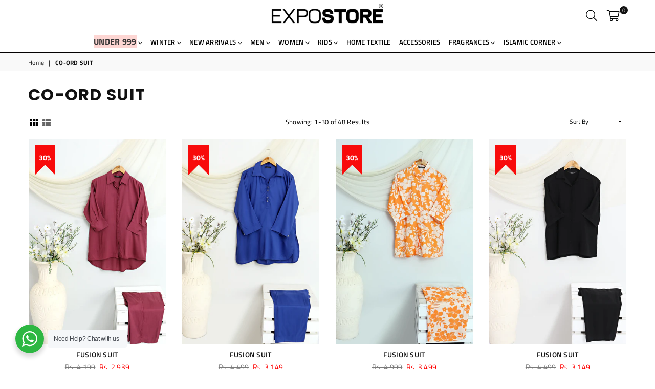

--- FILE ---
content_type: text/html; charset=utf-8
request_url: https://expostore.pk/collections/women-co-ord-suit
body_size: 78478
content:
<!doctype html>
<!--[if IE 9]> <html class="ie9 no-js" lang="en" > <![endif]-->
<!--[if (gt IE 9)|!(IE)]><!--> <html class="no-js" lang="en" > <!--<![endif]-->
 
<head>

<!-- Google tag (gtag.js) -->
<script async src="https://www.googletagmanager.com/gtag/js?id=AW-460034798"></script>
<script>
  window.dataLayer = window.dataLayer || [];
  function gtag(){dataLayer.push(arguments);}
  gtag('js', new Date());

  gtag('config', 'AW-460034798');
</script>

  
<!-- Google Tag Manager -->
<script>(function(w,d,s,l,i){w[l]=w[l]||[];w[l].push({'gtm.start':
new Date().getTime(),event:'gtm.js'});var f=d.getElementsByTagName(s)[0],
j=d.createElement(s),dl=l!='dataLayer'?'&l='+l:'';j.async=true;j.src=
'https://www.googletagmanager.com/gtm.js?id='+i+dl;f.parentNode.insertBefore(j,f);
})(window,document,'script','dataLayer','GTM-MKJ2PCZ');</script>
<!-- End Google Tag Manager --> 
  
  

  <meta name="google-site-verification" content="k92XmWa1KBaMPEAtvnKUhSWwxM4F13ob7g6HgfkEkdw" />
  <link rel="canonical" href="./regular-html-version.html"><!--Content in content_for_header -->
<!--LayoutHub-Embed--><link rel="stylesheet" href="https://fonts.googleapis.com/css?family=Poppins:100,200,300,400,500,600,700,800,900" /><link rel="stylesheet" type="text/css" href="[data-uri]" media="all"><!--/LayoutHub-Embed--><meta charset="utf-8"><meta http-equiv="X-UA-Compatible" content="IE=edge,chrome=1"><meta name="viewport" content="width=device-width, initial-scale=1.0, maximum-scale=1.0, user-scalable=no"><meta name="theme-color" content="#000000"><meta name="format-detection" content="telephone=no"><link rel="canonical" href="https://expostore.pk/collections/women-co-ord-suit"><link rel="preconnect" href="//fonts.shopifycdn.com"><link rel="dns-prefetch" href="//productreviews.shopifycdn.com"><link rel="dns-prefetch" href="//maps.googleapis.com"><link rel="dns-prefetch" href="//maps.gstatic.com"><link rel="preload" as="style" href="//expostore.pk/cdn/shop/t/33/assets/theme.scss.css?v=80561978528575434731761983234"><link rel="shortcut icon" href="//expostore.pk/cdn/shop/files/32_32_JPG_32x32.jpg?v=1708629920" type="image/png"><title>CO-ORD SUIT&ndash; EXPOSTORE</title><!-- /snippets/social-meta-tags.liquid --> <meta name="keywords" content="EXPOSTORE, expostore.pk" /><meta name="author" content="AdornThemes"><meta property="og:site_name" content="EXPOSTORE"><meta property="og:url" content="https://expostore.pk/collections/women-co-ord-suit"><meta property="og:title" content="CO-ORD SUIT"><meta property="og:type" content="product.group"><meta property="og:description" content="Your Ultimate Destination for Apparel, Fragrances, Home Textiles & Accessories!Shop trendy shirts, chic jeans, cozy hoodies, premium perfumes, and luxurious home textiles. Enjoy nationwide delivery, hassle-free returns, and everything you need to elevate your style and lifestyle.Shop now and redefine your fashion g"><meta property="og:image" content="http://expostore.pk/cdn/shop/files/LOGO_DP_11_500x_2x_200c92bf-d8fc-429b-a6c7-a9dda4e5dd5f_1200x1200.webp?v=1727288474"><meta property="og:image:secure_url" content="https://expostore.pk/cdn/shop/files/LOGO_DP_11_500x_2x_200c92bf-d8fc-429b-a6c7-a9dda4e5dd5f_1200x1200.webp?v=1727288474"><meta name="twitter:site" content="@expostoredotpk"><meta name="twitter:card" content="summary_large_image"><meta name="twitter:title" content="CO-ORD SUIT"><meta name="twitter:description" content="Your Ultimate Destination for Apparel, Fragrances, Home Textiles & Accessories!Shop trendy shirts, chic jeans, cozy hoodies, premium perfumes, and luxurious home textiles. Enjoy nationwide delivery, hassle-free returns, and everything you need to elevate your style and lifestyle.Shop now and redefine your fashion g">

  <!-- css -->
  <style type="text/css">	.animated{-webkit-animation-duration:1s;animation-duration:1s;-webkit-animation-fill-mode:both;animation-fill-mode:both}.animated.hinge{-webkit-animation-duration:2s;animation-duration:2s}@-webkit-keyframes fadeIn{0%{opacity:0}100%{opacity:1}}@keyframes fadeIn{0%{opacity:0}100%{opacity:1}}.fadeIn{-webkit-animation-name:fadeIn;animation-name:fadeIn}@-webkit-keyframes fadeInDown{0%{opacity:0;-webkit-transform:translateY(-20px);transform:translateY(-20px)}100%{opacity:1;-webkit-transform:translateY(0);transform:translateY(0)}}@keyframes fadeInDown{0%{opacity:0;-webkit-transform:translateY(-20px);-ms-transform:translateY(-20px);transform:translateY(-20px)}100%{opacity:1;-webkit-transform:translateY(0);-ms-transform:translateY(0);transform:translateY(0)}}.fadeInDown{-webkit-animation-name:fadeInDown;animation-name:fadeInDown}@-webkit-keyframes fadeInLeft{0%{opacity:0;-webkit-transform:translateX(-20px);transform:translateX(-20px)}100%{opacity:1;-webkit-transform:translateX(0);transform:translateX(0)}}@keyframes fadeInLeft{0%{opacity:0;-webkit-transform:translateX(-20px);-ms-transform:translateX(-20px);transform:translateX(-20px)}100%{opacity:1;-webkit-transform:translateX(0);-ms-transform:translateX(0);transform:translateX(0)}}.fadeInLeft{-webkit-animation-name:fadeInLeft;animation-name:fadeInLeft}bkit-keyframes fadeInRight{-webkit-transform:translateX(20px);transform:translateX(20px)}100%{opacity:1;-webkit-transform:translateX(0);transform:translateX(0)}100%{opacity:1;-webkit-transform:translateX(0);-ms-transform:translateX(0);transform:translateX(0)}@-webkit-keyframes fadeInUp{0%{opacity:0;-webkit-transform:translateY(20px);transform:translateY(20px)}100%{opacity:1;-webkit-transform:translateY(0);transform:translateY(0)}}@keyframes fadeInUp{0%{opacity:0;-webkit-transform:translateY(20px);-ms-transform:translateY(20px);transform:translateY(20px)}100%{opacity:1;-webkit-transform:translateY(0);-ms-transform:translateY(0);transform:translateY(0)}}.fadeInUp{-webkit-animation-name:fadeInUp;animation-name:fadeInUp}@-webkit-keyframes fadeOut{0%{opacity:1}100%{opacity:0}}@keyframes fadeOut{0%{opacity:1}100%{opacity:0}}.fadeOut{-webkit-animation-name:fadeOut;animation-name:fadeOut}@-webkit-keyframes fadeOutLeft{0%{opacity:1;-webkit-transform:translateX(0);transform:translateX(0)}100%{opacity:0;-webkit-transform:translateX(-20px);transform:translateX(-20px)}}@keyframes fadeOutLeft{0%{opacity:1;-webkit-transform:translateX(0);-ms-transform:translateX(0);transform:translateX(0)}100%{opacity:0;-webkit-transform:translateX(-20px);-ms-transform:translateX(-20px);transform:translateX(-20px)}}.fadeOutLeft{-webkit-animation-name:fadeOutLeft;animation-name:fadeOutLeft}@-webkit-keyframes fadeOutRight{0%{opacity:1;-webkit-transform:translateX(0);transform:translateX(0)}100%{opacity:0;-webkit-transform:translateX(20px);transform:translateX(20px)}}@keyframes fadeOutRight{0%{opacity:1;-webkit-transform:translateX(0);-ms-transform:translateX(0);transform:translateX(0)}100%{opacity:0;-webkit-transform:translateX(20px);-ms-transform:translateX(20px);transform:translateX(20px)}}.fadeOutRight{-webkit-animation-name:fadeOutRight;animation-name:fadeOutRight}@-webkit-keyframes fadeOutUp{0%{opacity:1;-webkit-transform:translateY(0);transform:translateY(0)}100%{opacity:0;-webkit-transform:translateY(-20px);transform:translateY(-20px)}}@keyframes fadeOutUp{0%{opacity:1;-webkit-transform:translateY(0);-ms-transform:translateY(0);transform:translateY(0)}100%{opacity:0;-webkit-transform:translateY(-20px);-ms-transform:translateY(-20px);transform:translateY(-20px)}}.fadeOutUp{-webkit-animation-name:fadeOutUp;animation-name:fadeOutUp}@-webkit-keyframes slideInDown{0%{opacity:0;-webkit-transform:translateY(-2000px);transform:translateY(-2000px)}100%{-webkit-transform:translateY(0);transform:translateY(0)}}@keyframes slideInDown{0%{opacity:0;-webkit-transform:translateY(-2000px);-ms-transform:translateY(-2000px);transform:translateY(-2000px)}100%{-webkit-transform:translateY(0);-ms-transform:translateY(0);transform:translateY(0)}}.slideInDown{-webkit-animation-name:slideInDown;animation-name:slideInDown}@-webkit-keyframes slideInLeft{0%{opacity:0;-webkit-transform:translateX(-2000px);transform:translateX(-2000px)}100%{-webkit-transform:translateX(0);transform:translateX(0)}}@keyframes slideInLeft{0%{opacity:0;-webkit-transform:translateX(-2000px);-ms-transform:translateX(-2000px);transform:translateX(-2000px)}100%{-webkit-transform:translateX(0);-ms-transform:translateX(0);transform:translateX(0)}}.slideInLeft{-webkit-animation-name:slideInLeft;animation-name:slideInLeft}@-webkit-keyframes slideInRight{0%{opacity:0;-webkit-transform:translateX(2000px);transform:translateX(2000px)}100%{-webkit-transform:translateX(0);transform:translateX(0)}}@keyframes slideInRight{0%{opacity:0;-webkit-transform:translateX(2000px);-ms-transform:translateX(2000px);transform:translateX(2000px)}100%{-webkit-transform:translateX(0);-ms-transform:translateX(0);transform:translateX(0)}}.slideInRight{-webkit-animation-name:slideInRight;animation-name:slideInRight}@-webkit-keyframes slideOutLeft{0%{-webkit-transform:translateX(0);transform:translateX(0)}100%{opacity:0;-webkit-transform:translateX(-2000px);transform:translateX(-2000px)}}@keyframes slideOutLeft{0%{-webkit-transform:translateX(0);-ms-transform:translateX(0);transform:translateX(0)}100%{opacity:0;-webkit-transform:translateX(-2000px);-ms-transform:translateX(-2000px);transform:translateX(-2000px)}}.slideOutLeft{-webkit-animation-name:slideOutLeft;animation-name:slideOutLeft}@-webkit-keyframes slideOutRight{0%{-webkit-transform:translateX(0);transform:translateX(0)}100%{opacity:0;-webkit-transform:translateX(2000px);transform:translateX(2000px)}}@keyframes slideOutRight{0%{-webkit-transform:translateX(0);-ms-transform:translateX(0);transform:translateX(0)}100%{opacity:0;-webkit-transform:translateX(2000px);-ms-transform:translateX(2000px);transform:translateX(2000px)}}.slideOutRight{-webkit-animation-name:slideOutRight;animation-name:slideOutRight}*,::after,::before{box-sizing:border-box}article,aside,details,figcaption,figure,footer,header,hgroup,main,menu,nav,section,summary{display:block}body,button,input,select,textarea{font-family:arial;-webkit-font-smoothing:antialiased;-webkit-text-size-adjust:100%}a{background-color:transparent}a,a:after,a:before{transition:all .3s ease-in-out}b,strong{font-weight:700;}em{font-style:italic}small{font-size:80%}sub,sup{font-size:75%;line-height:0;position:relative;vertical-align:baseline}sup{top:-.5em}sub{bottom:-.25em}img{max-width:100%;border:0}button,input,optgroup,select,textarea{color:inherit;font:inherit;margin:0;outline:0}button[disabled],input[disabled]{cursor:default}.mb0{margin-bottom:0!important}.mb10{margin-bottom:10px!important}.mb20{margin-bottom:20px!important}[type=button]::-moz-focus-inner,[type=reset]::-moz-focus-inner,[type=submit]::-moz-focus-inner,button::-moz-focus-inner{border-style:none;padding:0}[type=button]:-moz-focusring,[type=reset]:-moz-focusring,[type=submit]:-moz-focusring,button:-moz-focusring{outline:1px dotted ButtonText}input[type=email],input[type=number],input[type=password],input[type=search]{-webkit-appearance:none;-moz-appearance:none}input[type=checkbox],input[type=radio]{vertical-align:middle}table{width:100%;border-collapse:collapse;border-spacing:0}td,th{padding:0}textarea{overflow:auto;-webkit-appearance:none;-moz-appearance:none}.uppercase{text-transform:uppercase}.lowercase{text-transform:lowercase}.capitalize{text-transform:capitalize}[tabindex='-1']:focus{outline:0}a,img{outline:0!important;border:0}[role=button],a,button,input,label,select,textarea{touch-action:manipulation}.flex{display:flex}.flex-item{flex:1}.clearfix::after{content:'';display:table;clear:both}.clear{clear:both}.icon__fallback-text,.visually-hidden{position:absolute!important;overflow:hidden;clip:rect(0 0 0 0);height:1px;width:1px;margin:-1px;padding:0;border:0}.visibility-hidden{visibility:hidden}.js-focus-hidden:focus{outline:0}.no-js:not(html){display:none}.no-js .no-js:not(html){display:block}.no-js .js{display:none}.skip-link:focus{clip:auto;width:auto;height:auto;margin:0;color:#111;background-color:#fff;padding:10px;opacity:1;z-index:10000;transition:none}blockquote{background:#f8f8f8;font-weight:600;font-size:15px;font-style:normal;text-align:center;padding:0 30px;margin:0}.rte blockquote{padding:25px;margin-bottom:20px}blockquote p+cite{margin-top:7.5px}blockquote cite{display:block;font-size:13px;font-style:inherit}code,pre{font-family:Consolas,monospace;font-size:1em}pre{overflow:auto}.rte:last-child{margin-bottom:0}.rte .h1,.rte .h2,.rte .h3,.rte .h4,.rte .h5,.rte .h6,.rte h1,.rte h2,.rte h3,.rte h4,.rte h5,.rte h6{margin-top:15px;margin-bottom:7.5px}.rte .h1:first-child,.rte .h2:first-child,.rte .h3:first-child,.rte .h4:first-child,.rte .h5:first-child,.rte .h6:first-child,.rte h1:first-child,.rte h2:first-child,.rte h3:first-child,.rte h4:first-child,.rte h5:first-child,.rte h6:first-child{margin-top:0}.rte li{margin-bottom:4px;list-style:inherit}.rte li:last-child{margin-bottom:0}.rte-setting{margin-bottom:11.11111px}.rte-setting:last-child{margin-bottom:0}p:last-child{margin-bottom:0}li{list-style:none}.fine-print{font-size:1.07692em;font-style:italic;margin:20px 0}.txt--minor{font-size:80%}.txt--emphasis{font-style:italic}.icon{display:inline-block;width:20px;height:20px;vertical-align:middle;fill:currentColor}.no-svg .icon{display:none}svg.icon:not(.icon--full-color) circle,svg.icon:not(.icon--full-color) ellipse,svg.icon:not(.icon--full-color) g,svg.icon:not(.icon--full-color) line,svg.icon:not(.icon--full-color) path,svg.icon:not(.icon--full-color) polygon,svg.icon:not(.icon--full-color) polyline,svg.icon:not(.icon--full-color) rect,symbol.icon:not(.icon--full-color) circle,symbol.icon:not(.icon--full-color) ellipse,symbol.icon:not(.icon--full-color) g,symbol.icon:not(.icon--full-color) line,symbol.icon:not(.icon--full-color) path,symbol.icon:not(.icon--full-color) polygon,symbol.icon:not(.icon--full-color) polyline,symbol.icon:not(.icon--full-color) rect{fill:inherit;stroke:inherit}.no-svg .icon__fallback-text{position:static!important;overflow:inherit;clip:none;height:auto;width:auto;margin:0}ol,ul{margin:0;padding:0}ol{list-style:decimal}.list--inline{padding:0;margin:0}.list--inline li{display:inline-block;margin-bottom:0;vertical-align:middle}.rte img{height:auto}.rte table{table-layout:fixed}.rte ol,.rte ul{margin:20px 0 30px 30px}.rte ol.list--inline,.rte ul.list--inline{margin-left:0}.rte ul{list-style:disc outside}.rte ul ul{list-style:circle outside}.rte ul ul ul{list-style:square outside}.rte a:not(.btn){padding-bottom:1px}.text-center .rte ol,.text-center .rte ul,.text-center.rte ol,.text-center.rte ul{margin-left:0;list-style-position:inside}.rte__table-wrapper{max-width:100%;overflow:auto;-webkit-overflow-scrolling:touch}svg:not(:root){overflow:hidden}.video-wrapper{position:relative;overflow:hidden;max-width:100%;padding-bottom:56.25%;height:0;height:auto}.video-wrapper iframe{position:absolute;top:0;left:0;width:100%;height:100%}form{margin:0}legend{border:0;padding:0}button{cursor:pointer}input[type=submit]{cursor:pointer}input[type=text]{-webkit-appearance:none;-moz-appearance:none}[type=checkbox]+label,[type=radio]+label{display:inline-block;margin-bottom:0}label[for]{cursor:pointer}textarea{min-height:100px}input[type=checkbox],input[type=radio]{margin:0 5px 0 0}select::-ms-expand{display:none}.label--hidden{position:absolute;height:0;width:0;margin-bottom:0;overflow:hidden;clip:rect(1px,1px,1px,1px)}.ie9 .label--hidden{position:static;height:auto;width:auto;margin-bottom:2px;overflow:visible;clip:initial}.form-vertical input,.form-vertical select,.form-vertical textarea{display:block;width:100%}.form-vertical [type=checkbox],.form-vertical [type=radio]{display:inline-block;width:auto;margin-right:5px}.form-vertical .btn,.form-vertical [type=submit]{display:inline-block;width:auto}.grid--table{display:table;table-layout:fixed;width:100%}.grid--table>.grid__item{float:none;display:table-cell;vertical-align:middle}.is-transitioning{display:block!important;visibility:visible!important}</style>
  <link href="//expostore.pk/cdn/shop/t/33/assets/theme.scss.css?v=80561978528575434731761983234" rel="stylesheet" type="text/css" media="all" />

  <!-- main js -->
  <script src="//expostore.pk/cdn/shop/t/33/assets/jquery.min.js?v=98014222988859431451729268717"></script>
  <script>
    var theme = {
      strings: {
        addToCart: "Add to Cart", soldOut: "Sold out", unavailable: "Unavailable",
        showMore: "Show More", showLess: "Show Less"
      },
      moneyFormat: "\u003cspan class=money\u003eRs. {{amount_no_decimals}}\u003c\/span\u003e"
    }
	theme.rtl = false; theme.mlcurrency = false; theme.autoCurrencies = false;
    theme.currencyFormat = "money_format"; theme.shopCurrency = "PKR";
    theme.money_currency_format = "Rs. {{amount_no_decimals}}"; theme.money_format = "Rs. {{amount_no_decimals}}";
    theme.ajax_cart = true;
    theme.fixedHeader = true;
    theme.animation = true;
    theme.animationMobile = true;
    theme.searchresult = "See all results";

    document.documentElement.className = document.documentElement.className.replace('no-js', 'js');
    theme.days = "Days"; theme.hours = "Hrs"; theme.minuts = "Min"; theme.seconds = "Sec";</script>

  <!--[if (lte IE 9) ]><script src="//expostore.pk/cdn/shop/t/33/assets/match-media.min.js?v=22265819453975888031729268717" type="text/javascript"></script><![endif]-->
  <!--[if (gt IE 9)|!(IE)]><!--><script src="//expostore.pk/cdn/shop/t/33/assets/vendor.js?v=40806067746832997701729268717" defer="defer"></script><!--<![endif]-->
  <!--[if lte IE 9]><script src="//expostore.pk/cdn/shop/t/33/assets/vendor.js?v=40806067746832997701729268717"></script><![endif]--><script src="//expostore.pk/cdn/shopifycloud/storefront/assets/themes_support/option_selection-b017cd28.js" defer></script>
  <script>window.performance && window.performance.mark && window.performance.mark('shopify.content_for_header.start');</script><meta name="google-site-verification" content="jXDBBgTYrjZpxELw4oOEZxHyBgd_m0sZUmkH2fjEUxo">
<meta name="google-site-verification" content="yn-wgtFS8tsk3p0-Ljo1cl0Vuu7XnqnvlRJqD_AWBjI">
<meta name="google-site-verification" content="jXDBBgTYrjZpxELw4oOEZxHyBgd_m0sZUmkH2fjEUxo">
<meta name="facebook-domain-verification" content="n7wumaq1fubx7cxg244yo0jt3s8f1o">
<meta id="shopify-digital-wallet" name="shopify-digital-wallet" content="/48370024611/digital_wallets/dialog">
<link rel="alternate" type="application/atom+xml" title="Feed" href="/collections/women-co-ord-suit.atom" />
<link rel="next" href="/collections/women-co-ord-suit?page=2">
<link rel="alternate" type="application/json+oembed" href="https://expostore.pk/collections/women-co-ord-suit.oembed">
<script async="async" src="/checkouts/internal/preloads.js?locale=en-PK"></script>
<script id="shopify-features" type="application/json">{"accessToken":"98fa1f896ea077d83b542f96daf91c5b","betas":["rich-media-storefront-analytics"],"domain":"expostore.pk","predictiveSearch":true,"shopId":48370024611,"locale":"en"}</script>
<script>var Shopify = Shopify || {};
Shopify.shop = "expostorepk.myshopify.com";
Shopify.locale = "en";
Shopify.currency = {"active":"PKR","rate":"1.0"};
Shopify.country = "PK";
Shopify.theme = {"name":"EXPO","id":145879597312,"schema_name":null,"schema_version":null,"theme_store_id":null,"role":"main"};
Shopify.theme.handle = "null";
Shopify.theme.style = {"id":null,"handle":null};
Shopify.cdnHost = "expostore.pk/cdn";
Shopify.routes = Shopify.routes || {};
Shopify.routes.root = "/";</script>
<script type="module">!function(o){(o.Shopify=o.Shopify||{}).modules=!0}(window);</script>
<script>!function(o){function n(){var o=[];function n(){o.push(Array.prototype.slice.apply(arguments))}return n.q=o,n}var t=o.Shopify=o.Shopify||{};t.loadFeatures=n(),t.autoloadFeatures=n()}(window);</script>
<script id="shop-js-analytics" type="application/json">{"pageType":"collection"}</script>
<script defer="defer" async type="module" src="//expostore.pk/cdn/shopifycloud/shop-js/modules/v2/client.init-shop-cart-sync_WVOgQShq.en.esm.js"></script>
<script defer="defer" async type="module" src="//expostore.pk/cdn/shopifycloud/shop-js/modules/v2/chunk.common_C_13GLB1.esm.js"></script>
<script defer="defer" async type="module" src="//expostore.pk/cdn/shopifycloud/shop-js/modules/v2/chunk.modal_CLfMGd0m.esm.js"></script>
<script type="module">
  await import("//expostore.pk/cdn/shopifycloud/shop-js/modules/v2/client.init-shop-cart-sync_WVOgQShq.en.esm.js");
await import("//expostore.pk/cdn/shopifycloud/shop-js/modules/v2/chunk.common_C_13GLB1.esm.js");
await import("//expostore.pk/cdn/shopifycloud/shop-js/modules/v2/chunk.modal_CLfMGd0m.esm.js");

  window.Shopify.SignInWithShop?.initShopCartSync?.({"fedCMEnabled":true,"windoidEnabled":true});

</script>
<script>(function() {
  var isLoaded = false;
  function asyncLoad() {
    if (isLoaded) return;
    isLoaded = true;
    var urls = ["\/\/cdn.ywxi.net\/js\/partner-shopify.js?shop=expostorepk.myshopify.com","https:\/\/app.carecart.io\/api\/abandoned-cart\/js-script?shop=expostorepk.myshopify.com","https:\/\/intg.snapchat.com\/shopify\/shopify-scevent-init.js?id=97baeb87-d2f8-42e1-86e8-095f12469542\u0026shop=expostorepk.myshopify.com","\/\/cdn.trustedsite.com\/js\/partner-shopify.js?shop=expostorepk.myshopify.com"];
    for (var i = 0; i < urls.length; i++) {
      var s = document.createElement('script');
      s.type = 'text/javascript';
      s.async = true;
      s.src = urls[i];
      var x = document.getElementsByTagName('script')[0];
      x.parentNode.insertBefore(s, x);
    }
  };
  if(window.attachEvent) {
    window.attachEvent('onload', asyncLoad);
  } else {
    window.addEventListener('load', asyncLoad, false);
  }
})();</script>
<script id="__st">var __st={"a":48370024611,"offset":18000,"reqid":"203a8af8-6dd1-4853-b142-1f8c4ed8aab3-1769610575","pageurl":"expostore.pk\/collections\/women-co-ord-suit","u":"86eb6483efab","p":"collection","rtyp":"collection","rid":415696421120};</script>
<script>window.ShopifyPaypalV4VisibilityTracking = true;</script>
<script id="captcha-bootstrap">!function(){'use strict';const t='contact',e='account',n='new_comment',o=[[t,t],['blogs',n],['comments',n],[t,'customer']],c=[[e,'customer_login'],[e,'guest_login'],[e,'recover_customer_password'],[e,'create_customer']],r=t=>t.map((([t,e])=>`form[action*='/${t}']:not([data-nocaptcha='true']) input[name='form_type'][value='${e}']`)).join(','),a=t=>()=>t?[...document.querySelectorAll(t)].map((t=>t.form)):[];function s(){const t=[...o],e=r(t);return a(e)}const i='password',u='form_key',d=['recaptcha-v3-token','g-recaptcha-response','h-captcha-response',i],f=()=>{try{return window.sessionStorage}catch{return}},m='__shopify_v',_=t=>t.elements[u];function p(t,e,n=!1){try{const o=window.sessionStorage,c=JSON.parse(o.getItem(e)),{data:r}=function(t){const{data:e,action:n}=t;return t[m]||n?{data:e,action:n}:{data:t,action:n}}(c);for(const[e,n]of Object.entries(r))t.elements[e]&&(t.elements[e].value=n);n&&o.removeItem(e)}catch(o){console.error('form repopulation failed',{error:o})}}const l='form_type',E='cptcha';function T(t){t.dataset[E]=!0}const w=window,h=w.document,L='Shopify',v='ce_forms',y='captcha';let A=!1;((t,e)=>{const n=(g='f06e6c50-85a8-45c8-87d0-21a2b65856fe',I='https://cdn.shopify.com/shopifycloud/storefront-forms-hcaptcha/ce_storefront_forms_captcha_hcaptcha.v1.5.2.iife.js',D={infoText:'Protected by hCaptcha',privacyText:'Privacy',termsText:'Terms'},(t,e,n)=>{const o=w[L][v],c=o.bindForm;if(c)return c(t,g,e,D).then(n);var r;o.q.push([[t,g,e,D],n]),r=I,A||(h.body.append(Object.assign(h.createElement('script'),{id:'captcha-provider',async:!0,src:r})),A=!0)});var g,I,D;w[L]=w[L]||{},w[L][v]=w[L][v]||{},w[L][v].q=[],w[L][y]=w[L][y]||{},w[L][y].protect=function(t,e){n(t,void 0,e),T(t)},Object.freeze(w[L][y]),function(t,e,n,w,h,L){const[v,y,A,g]=function(t,e,n){const i=e?o:[],u=t?c:[],d=[...i,...u],f=r(d),m=r(i),_=r(d.filter((([t,e])=>n.includes(e))));return[a(f),a(m),a(_),s()]}(w,h,L),I=t=>{const e=t.target;return e instanceof HTMLFormElement?e:e&&e.form},D=t=>v().includes(t);t.addEventListener('submit',(t=>{const e=I(t);if(!e)return;const n=D(e)&&!e.dataset.hcaptchaBound&&!e.dataset.recaptchaBound,o=_(e),c=g().includes(e)&&(!o||!o.value);(n||c)&&t.preventDefault(),c&&!n&&(function(t){try{if(!f())return;!function(t){const e=f();if(!e)return;const n=_(t);if(!n)return;const o=n.value;o&&e.removeItem(o)}(t);const e=Array.from(Array(32),(()=>Math.random().toString(36)[2])).join('');!function(t,e){_(t)||t.append(Object.assign(document.createElement('input'),{type:'hidden',name:u})),t.elements[u].value=e}(t,e),function(t,e){const n=f();if(!n)return;const o=[...t.querySelectorAll(`input[type='${i}']`)].map((({name:t})=>t)),c=[...d,...o],r={};for(const[a,s]of new FormData(t).entries())c.includes(a)||(r[a]=s);n.setItem(e,JSON.stringify({[m]:1,action:t.action,data:r}))}(t,e)}catch(e){console.error('failed to persist form',e)}}(e),e.submit())}));const S=(t,e)=>{t&&!t.dataset[E]&&(n(t,e.some((e=>e===t))),T(t))};for(const o of['focusin','change'])t.addEventListener(o,(t=>{const e=I(t);D(e)&&S(e,y())}));const B=e.get('form_key'),M=e.get(l),P=B&&M;t.addEventListener('DOMContentLoaded',(()=>{const t=y();if(P)for(const e of t)e.elements[l].value===M&&p(e,B);[...new Set([...A(),...v().filter((t=>'true'===t.dataset.shopifyCaptcha))])].forEach((e=>S(e,t)))}))}(h,new URLSearchParams(w.location.search),n,t,e,['guest_login'])})(!0,!1)}();</script>
<script integrity="sha256-4kQ18oKyAcykRKYeNunJcIwy7WH5gtpwJnB7kiuLZ1E=" data-source-attribution="shopify.loadfeatures" defer="defer" src="//expostore.pk/cdn/shopifycloud/storefront/assets/storefront/load_feature-a0a9edcb.js" crossorigin="anonymous"></script>
<script data-source-attribution="shopify.dynamic_checkout.dynamic.init">var Shopify=Shopify||{};Shopify.PaymentButton=Shopify.PaymentButton||{isStorefrontPortableWallets:!0,init:function(){window.Shopify.PaymentButton.init=function(){};var t=document.createElement("script");t.src="https://expostore.pk/cdn/shopifycloud/portable-wallets/latest/portable-wallets.en.js",t.type="module",document.head.appendChild(t)}};
</script>
<script data-source-attribution="shopify.dynamic_checkout.buyer_consent">
  function portableWalletsHideBuyerConsent(e){var t=document.getElementById("shopify-buyer-consent"),n=document.getElementById("shopify-subscription-policy-button");t&&n&&(t.classList.add("hidden"),t.setAttribute("aria-hidden","true"),n.removeEventListener("click",e))}function portableWalletsShowBuyerConsent(e){var t=document.getElementById("shopify-buyer-consent"),n=document.getElementById("shopify-subscription-policy-button");t&&n&&(t.classList.remove("hidden"),t.removeAttribute("aria-hidden"),n.addEventListener("click",e))}window.Shopify?.PaymentButton&&(window.Shopify.PaymentButton.hideBuyerConsent=portableWalletsHideBuyerConsent,window.Shopify.PaymentButton.showBuyerConsent=portableWalletsShowBuyerConsent);
</script>
<script data-source-attribution="shopify.dynamic_checkout.cart.bootstrap">document.addEventListener("DOMContentLoaded",(function(){function t(){return document.querySelector("shopify-accelerated-checkout-cart, shopify-accelerated-checkout")}if(t())Shopify.PaymentButton.init();else{new MutationObserver((function(e,n){t()&&(Shopify.PaymentButton.init(),n.disconnect())})).observe(document.body,{childList:!0,subtree:!0})}}));
</script>

<script>window.performance && window.performance.mark && window.performance.mark('shopify.content_for_header.end');</script>
  
<!--AZEXO_Header_Scripts--> <script>
        var azh = {
            shop: 'expostorepk.myshopify.com',
            device_prefixes: {"lg":{"label":"Large device","width":false,"height":false,"container":1170,"min":1200},"md":{"label":"Medium device","width":992,"height":false,"container":970,"max":1199,"min":992},"sm":{"label":"Small device","width":768,"height":1150,"container":750,"max":991,"min":768},"xs":{"label":"Extra small device","width":320,"height":750,"max":767}},
        };
        var azexo = {
          purchase_extension: 'Purchase extension',
          strings: {
            addToCart: "Add to Cart",
            soldOut: "Sold out",
            unavailable: "Unavailable",
            regularPrice: "Regular price",
            sale: "Sale",
            quantityMinimumMessage: "Quantity must be 1 or more",
            unitPrice: "Unit price",
            unitPriceSeparator: "per",
            oneCartCount: "1 item",
            otherCartCount: "[count] items",
            quantityLabel: "Quantity: [count]"
          },
          moneyFormat: "\u003cspan class=money\u003eRs. {{amount_no_decimals}}\u003c\/span\u003e"
        }
        </script><style>.az-container {
        padding-right: 15px;
        padding-left: 15px;
        margin-left: auto;
        margin-right: auto;
        box-sizing: border-box;
    }
@media (min-width: 768px) {
                    .az-container {
                        max-width: 750px;
                    }
                }
@media (min-width: 992px) {
                    .az-container {
                        max-width: 970px;
                    }
                }
@media (min-width: 1200px) {
                    .az-container {
                        max-width: 1170px;
                    }
                }
</style><link rel="stylesheet" type="text/css" href="//expostore.pk/cdn/shop/t/33/assets/azexo.css?v=27547500828873686271729268717"><link rel="stylesheet" type="text/css" href="//expostore.pk/cdn/shop/t/33/assets/azexo-extension-debut.css?v=111603181540343972631729268717"><script>azexo.extensions = [''];</script> <!--End_AZEXO_Header_Scripts--><!--AZEXO_Version_81-->
	
    

<!-- "snippets/hulkcode_common.liquid" was not rendered, the associated app was uninstalled --><link href="//expostore.pk/cdn/shop/t/33/assets/sectionhub.scss.css?v=17272982565207944151761983234" rel="stylesheet" type="text/css" media="all" />
<style>.hc-sale-tag{z-index:4;width:46px;height:50px;background-color:#fb485e;position:absolute;top:12px;left:12px;line-height:50px;text-align:center;font-weight:700;color:#fff}.hc-sale-tag:before{content:'';position:absolute;z-index:2;left:0;bottom:-22px;border-left:23px solid #fb485e;border-right:23px solid #fb485e;border-bottom:23px solid transparent}.hc-sale-tag{background:#f80b0b;color:#ffffff;}.hc-sale-tag:before{border-left-color:#f80b0b;border-right-color:#f80b0b;}.hc-sale-tag{height:40;width:40px}.hc-sale-tag:before{border-left-width:20px;border-right-width:20px;border-bottom-width:20px;bottom:-19px;}</style>

<script type="text/javascript">
  //BOOSTER APPS COMMON JS CODE
  window.BoosterApps = window.BoosterApps || {};
  window.BoosterApps.common = window.BoosterApps.common || {};
  window.BoosterApps.common.shop = {
    permanent_domain: 'expostorepk.myshopify.com',
    currency: "PKR",
    money_format: "\u003cspan class=money\u003eRs. {{amount_no_decimals}}\u003c\/span\u003e",
    id: 48370024611
  };
  

  window.BoosterApps.common.template = 'collection';
  window.BoosterApps.common.cart = {};
  window.BoosterApps.common.vapid_public_key = "BO5RJ2FA8w6MW2Qt1_MKSFtoVpVjUMLYkHb2arb7zZxEaYGTMuLvmZGabSHj8q0EwlzLWBAcAU_0z-z9Xps8kF8=";

  window.BoosterApps.cs_app_url = "/apps/ba_fb_app";

  window.BoosterApps.global_config = {"asset_urls":{"loy":{"init_js":"https:\/\/cdn.shopify.com\/s\/files\/1\/0194\/1736\/6592\/t\/1\/assets\/ba_loy_init.js?v=1643899006","widget_js":"https:\/\/cdn.shopify.com\/s\/files\/1\/0194\/1736\/6592\/t\/1\/assets\/ba_loy_widget.js?v=1643899010","widget_css":"https:\/\/cdn.shopify.com\/s\/files\/1\/0194\/1736\/6592\/t\/1\/assets\/ba_loy_widget.css?v=1630424861"},"rev":{"init_js":null,"widget_js":null,"modal_js":null,"widget_css":null,"modal_css":null},"pu":{"init_js":"https:\/\/cdn.shopify.com\/s\/files\/1\/0194\/1736\/6592\/t\/1\/assets\/ba_pu_init.js?v=1635877170"},"bis":{"init_js":"https:\/\/cdn.shopify.com\/s\/files\/1\/0194\/1736\/6592\/t\/1\/assets\/ba_bis_init.js?v=1633795418","modal_js":"https:\/\/cdn.shopify.com\/s\/files\/1\/0194\/1736\/6592\/t\/1\/assets\/ba_bis_modal.js?v=1633795421","modal_css":"https:\/\/cdn.shopify.com\/s\/files\/1\/0194\/1736\/6592\/t\/1\/assets\/ba_bis_modal.css?v=1620346071"},"widgets":{"init_js":"https:\/\/cdn.shopify.com\/s\/files\/1\/0194\/1736\/6592\/t\/1\/assets\/ba_widget_init.js?v=1643989783","modal_js":"https:\/\/cdn.shopify.com\/s\/files\/1\/0194\/1736\/6592\/t\/1\/assets\/ba_widget_modal.js?v=1643989786","modal_css":"https:\/\/cdn.shopify.com\/s\/files\/1\/0194\/1736\/6592\/t\/1\/assets\/ba_widget_modal.css?v=1643989789"},"global":{"helper_js":"https:\/\/cdn.shopify.com\/s\/files\/1\/0194\/1736\/6592\/t\/1\/assets\/ba_tracking.js?v=1637601969"}},"proxy_paths":{"pu":"\/apps\/ba_fb_app","app_metrics":"\/apps\/ba_fb_app\/app_metrics","push_subscription":"\/apps\/ba_fb_app\/push"},"aat":["pu"],"pv":false,"sts":false,"bam":true,"base_money_format":"\u003cspan class=money\u003eRs. {{amount_no_decimals}}\u003c\/span\u003e"};



    window.BoosterApps.pu_config = {"push_prompt_cover_enabled":true,"push_prompt_cover_title":"One small step","push_prompt_cover_message":"Allow your browser to receive notifications","subscription_plan_exceeded_limits":false};

    window.BoosterApps.bis_config = {"restock_title":"Your item is back in stock 🎉","restock_body":"Click here to complete your purchase","email_subject":"[product_title] is now available from [shop_name]","email_header_bg_color":"#4e9de0","email_header_text_color":"#ffffff","email_header_text":"[product_title]","email_header_buy":"Buy Now","email_header_subheader_text":"is now available from [shop_name]","email_body_headline_color":"#4e9de0","email_body_background_color":"#ffffff","email_body_text_color":"#333333","email_body_link_color":"#4e9de0","email_body_headline_text":"[product_title]","email_body_content_text":"The product availability you subscribed to is now available! Click the button below to place your order","email_buy_button_bg_color":"#4e9de0","email_buy_button_text_color":"#ffffff","email_buy_button_caption_text":"Buy Now","email_footer_text_color":"#bbbbbb","email_footer_link_color":"#4e9de0","email_footer_content_text":"","widget_button_enabled":"1","widget_button_caption_text":"NOTIFY WHEN AVAILABLE","widget_button_text_size":"12","widget_button_position":"right_edge","widget_button_corner_offset":"50","widget_button_bg_color":"#a1887f","widget_button_text_color":"#ffffff","widget_button_border_color":"","widget_button_border_radius":4,"widget_button_border_size":"","pre_order_enabled":false,"only_show_tracked_inventory":true,"modal_header_text":"NOTIFY ME WHEN AVAILABLE","modal_body_text":"Subscribe to this product to receive a notification once it becomes available","modal_email_address_label":"Email Address","modal_button_label":"Notify me when available","modal_footer_text":"You will receive a one time notification when the product becomes available. We won't share your info with anyone.","modal_close_button_tooltip":"","modal_quantity_req":false,"modal_quantity_req_label":"Quantity Required","modal_hide_dup_variants":"0","modal_reg_complete_text":"Notification saved","modal_invalid_email_text":"The email address you entered is invalid","modal_already_reg_text":"Already registered for this product","modal_quantity_invalid_text":"","modal_bg_color":"#ffffff","modal_text_color":"#333333","modal_close_button_color":"","modal_overlay_tint_color":"","modal_button_text_color":"#ffffff","modal_button_bg_color":"#4ed14e","modal_success_msg_text_color":"#3c763d","modal_success_msg_bg_color":"#dff0d8","modal_error_msg_text_color":"#a94442","modal_error_msg_bg_color":"#f2dede","modal_channel_text_color":"#ffffff","modal_channel_bg_color":"#4ed14e","modal_accepts_marketing":"Subscribe me to news and offers (optional)","modal_receive_push_notification":"Receive Push Notification","instant_notifications_enabled":false,"instant_notification_emails":"","max_instant_notifications":5,"email_summary_enabled":false,"email_summary_emails":"","email_summary_last_sent_at":"","customer_checkbox_enabled":false,"customer_checkbox_default":false,"customer_checkbox_label":"Add me to the store mailing list","email_body_img_size":100,"booster_option_selector":"","uses_radio":false,"notification_min_quantity":1,"notifications_enabled":true,"notification_order":"first","custom_css":"","back_in_stock_email_settings":{"title":"{{product_title}} is now available to order from {{shop_name}}","enabled":"true","subject":"Your item is back in stock 🎉","subtext":"","subtitle":"Click below to place your order.","button_text":"Order Now","subscription_source":"You were sent this email because you requested a back in stock notification for this item"},"email_enabled":true};
    window.BoosterApps.bis_config.domain_name = "boosterapps.com/apps/back-in-stock";

  for (i = 0; i < window.localStorage.length; i++) {
    var key = window.localStorage.key(i);
    if (key.slice(0,10) === "ba_msg_sub") {
      window.BoosterApps.can_update_cart = true;
    }
  }

  

</script>


<script type="text/javascript">
  !function(e){var t={};function r(n){if(t[n])return t[n].exports;var o=t[n]={i:n,l:!1,exports:{}};return e[n].call(o.exports,o,o.exports,r),o.l=!0,o.exports}r.m=e,r.c=t,r.d=function(e,t,n){r.o(e,t)||Object.defineProperty(e,t,{enumerable:!0,get:n})},r.r=function(e){"undefined"!==typeof Symbol&&Symbol.toStringTag&&Object.defineProperty(e,Symbol.toStringTag,{value:"Module"}),Object.defineProperty(e,"__esModule",{value:!0})},r.t=function(e,t){if(1&t&&(e=r(e)),8&t)return e;if(4&t&&"object"===typeof e&&e&&e.__esModule)return e;var n=Object.create(null);if(r.r(n),Object.defineProperty(n,"default",{enumerable:!0,value:e}),2&t&&"string"!=typeof e)for(var o in e)r.d(n,o,function(t){return e[t]}.bind(null,o));return n},r.n=function(e){var t=e&&e.__esModule?function(){return e.default}:function(){return e};return r.d(t,"a",t),t},r.o=function(e,t){return Object.prototype.hasOwnProperty.call(e,t)},r.p="https://boosterapps.com/apps/back-in-stock/packs/",r(r.s=20)}({20:function(e,t){}});
//# sourceMappingURL=application-9c15e2637324def4d475.js.map

  //Global snippet for Booster Apps
  //this is updated automatically - do not edit manually.

  function loadScript(src, defer, done) {
    var js = document.createElement('script');
    js.src = src;
    js.defer = defer;
    js.onload = function(){done();};
    js.onerror = function(){
      done(new Error('Failed to load script ' + src));
    };
    document.head.appendChild(js);
  }

  function browserSupportsAllFeatures() {
    return window.Promise && window.fetch && window.Symbol;
  }

  if (browserSupportsAllFeatures()) {
    main();
  } else {
    loadScript('https://polyfill-fastly.net/v3/polyfill.min.js?features=Promise,fetch', true, main);
  }

  function loadAppScripts(){


      loadScript(window.BoosterApps.global_config.asset_urls.bis.init_js, true, function(){});

      loadScript(window.BoosterApps.global_config.asset_urls.pu.init_js, true, function(){});
  }

  function main(err) {
    //isolate the scope
    loadScript(window.BoosterApps.global_config.asset_urls.global.helper_js, false, loadAppScripts);
  }
</script>

<script type="text/javascript">
  //BOOSTER APPS COMMON JS CODE
  window.BoosterApps = window.BoosterApps || {};
  window.BoosterApps.common = window.BoosterApps.common || {};
  window.BoosterApps.common.shop = {
    permanent_domain: 'expostorepk.myshopify.com',
    currency: "PKR",
    money_format: "\u003cspan class=money\u003eRs. {{amount_no_decimals}}\u003c\/span\u003e",
    id: 48370024611
  };
  

  window.BoosterApps.common.template = 'collection';
  window.BoosterApps.common.cart = {};
  window.BoosterApps.common.vapid_public_key = "BO5RJ2FA8w6MW2Qt1_MKSFtoVpVjUMLYkHb2arb7zZxEaYGTMuLvmZGabSHj8q0EwlzLWBAcAU_0z-z9Xps8kF8=";

  window.BoosterApps.cs_app_url = "/apps/ba_fb_app";

  window.BoosterApps.global_config = {"asset_urls":{"loy":{"init_js":"https:\/\/cdn.shopify.com\/s\/files\/1\/0194\/1736\/6592\/t\/1\/assets\/ba_loy_init.js?v=1643899006","widget_js":"https:\/\/cdn.shopify.com\/s\/files\/1\/0194\/1736\/6592\/t\/1\/assets\/ba_loy_widget.js?v=1643899010","widget_css":"https:\/\/cdn.shopify.com\/s\/files\/1\/0194\/1736\/6592\/t\/1\/assets\/ba_loy_widget.css?v=1630424861"},"rev":{"init_js":null,"widget_js":null,"modal_js":null,"widget_css":null,"modal_css":null},"pu":{"init_js":"https:\/\/cdn.shopify.com\/s\/files\/1\/0194\/1736\/6592\/t\/1\/assets\/ba_pu_init.js?v=1635877170"},"bis":{"init_js":"https:\/\/cdn.shopify.com\/s\/files\/1\/0194\/1736\/6592\/t\/1\/assets\/ba_bis_init.js?v=1633795418","modal_js":"https:\/\/cdn.shopify.com\/s\/files\/1\/0194\/1736\/6592\/t\/1\/assets\/ba_bis_modal.js?v=1633795421","modal_css":"https:\/\/cdn.shopify.com\/s\/files\/1\/0194\/1736\/6592\/t\/1\/assets\/ba_bis_modal.css?v=1620346071"},"widgets":{"init_js":"https:\/\/cdn.shopify.com\/s\/files\/1\/0194\/1736\/6592\/t\/1\/assets\/ba_widget_init.js?v=1643989783","modal_js":"https:\/\/cdn.shopify.com\/s\/files\/1\/0194\/1736\/6592\/t\/1\/assets\/ba_widget_modal.js?v=1643989786","modal_css":"https:\/\/cdn.shopify.com\/s\/files\/1\/0194\/1736\/6592\/t\/1\/assets\/ba_widget_modal.css?v=1643989789"},"global":{"helper_js":"https:\/\/cdn.shopify.com\/s\/files\/1\/0194\/1736\/6592\/t\/1\/assets\/ba_tracking.js?v=1637601969"}},"proxy_paths":{"pu":"\/apps\/ba_fb_app","app_metrics":"\/apps\/ba_fb_app\/app_metrics","push_subscription":"\/apps\/ba_fb_app\/push"},"aat":["pu"],"pv":false,"sts":false,"bam":true,"base_money_format":"\u003cspan class=money\u003eRs. {{amount_no_decimals}}\u003c\/span\u003e"};



    window.BoosterApps.pu_config = {"push_prompt_cover_enabled":true,"push_prompt_cover_title":"One small step","push_prompt_cover_message":"Allow your browser to receive notifications","subscription_plan_exceeded_limits":false};


  for (i = 0; i < window.localStorage.length; i++) {
    var key = window.localStorage.key(i);
    if (key.slice(0,10) === "ba_msg_sub") {
      window.BoosterApps.can_update_cart = true;
    }
  }

  

</script>


<script type="text/javascript">
  !function(e){var t={};function r(n){if(t[n])return t[n].exports;var o=t[n]={i:n,l:!1,exports:{}};return e[n].call(o.exports,o,o.exports,r),o.l=!0,o.exports}r.m=e,r.c=t,r.d=function(e,t,n){r.o(e,t)||Object.defineProperty(e,t,{enumerable:!0,get:n})},r.r=function(e){"undefined"!==typeof Symbol&&Symbol.toStringTag&&Object.defineProperty(e,Symbol.toStringTag,{value:"Module"}),Object.defineProperty(e,"__esModule",{value:!0})},r.t=function(e,t){if(1&t&&(e=r(e)),8&t)return e;if(4&t&&"object"===typeof e&&e&&e.__esModule)return e;var n=Object.create(null);if(r.r(n),Object.defineProperty(n,"default",{enumerable:!0,value:e}),2&t&&"string"!=typeof e)for(var o in e)r.d(n,o,function(t){return e[t]}.bind(null,o));return n},r.n=function(e){var t=e&&e.__esModule?function(){return e.default}:function(){return e};return r.d(t,"a",t),t},r.o=function(e,t){return Object.prototype.hasOwnProperty.call(e,t)},r.p="https://rivo.io/apps/push-marketing/packs/",r(r.s=27)}({27:function(e,t){}});
//# sourceMappingURL=application-8f6cbfa7fa510628374c.js.map

  //Global snippet for Booster Apps
  //this is updated automatically - do not edit manually.

  function loadScript(src, defer, done) {
    var js = document.createElement('script');
    js.src = src;
    js.defer = defer;
    js.onload = function(){done();};
    js.onerror = function(){
      done(new Error('Failed to load script ' + src));
    };
    document.head.appendChild(js);
  }

  function browserSupportsAllFeatures() {
    return window.Promise && window.fetch && window.Symbol;
  }

  if (browserSupportsAllFeatures()) {
    main();
  } else {
    loadScript('https://polyfill-fastly.net/v3/polyfill.min.js?features=Promise,fetch', true, main);
  }

  function loadAppScripts(){



      loadScript(window.BoosterApps.global_config.asset_urls.pu.init_js, true, function(){});
  }

  function main(err) {
    //isolate the scope
    loadScript(window.BoosterApps.global_config.asset_urls.global.helper_js, false, loadAppScripts);
  }
</script>


  
<script src="//pixel.convertize.io/10105.js" charset="UTF-8"></script>  
                      <link rel="stylesheet" href="//expostore.pk/cdn/shop/t/33/assets/seedgrow-whatsapp-style.css?v=107448584530119604891729268717">
                      <script src="//expostore.pk/cdn/shop/t/33/assets/bss-file-configdata.js?v=19453381437224918031729268717" type="text/javascript"></script> <script src="//expostore.pk/cdn/shop/t/33/assets/bss-file-configdata-banner.js?v=151034973688681356691729268717" type="text/javascript"></script> <script src="//expostore.pk/cdn/shop/t/33/assets/bss-file-configdata-popup.js?v=173992696638277510541729268717" type="text/javascript"></script><script>
                if (typeof BSS_PL == 'undefined') {
                    var BSS_PL = {};
                }
                var bssPlApiServer = "https://product-labels-pro.bsscommerce.com";
                BSS_PL.customerTags = 'null';
                BSS_PL.customerId = 'null';
                BSS_PL.configData = configDatas;
                BSS_PL.configDataBanner = configDataBanners ? configDataBanners : [];
                BSS_PL.configDataPopup = configDataPopups ? configDataPopups : [];
                BSS_PL.storeId = 32936;
                BSS_PL.currentPlan = "ten_usd";
                BSS_PL.storeIdCustomOld = "10678";
                BSS_PL.storeIdOldWIthPriority = "12200";
                BSS_PL.apiServerProduction = "https://product-labels-pro.bsscommerce.com";
                
                BSS_PL.integration = {"laiReview":{"status":0,"config":[]}}
                BSS_PL.settingsData = {}
                </script>
            <style>
.homepage-slideshow .slick-slide .bss_pl_img {
    visibility: hidden !important;
}
</style>
<script>
function bssFixSupportReInitLabel($, BSS_PL, checkPageFly, initCollectionLabel, initBadge) {
  const config = { childList: true };
  const callback = (mutationList) => {
    for (const mutation of mutationList) {
      if (mutation.type === 'childList') {
        firstLoad = false;
        BSS_PL.init();
        initCollectionLabel($, BSS_PL);
      }
    }
  };
  const observer = new MutationObserver(callback);

  $('.searchIco').on('click', function () {
    setTimeout(() => {
      observer.disconnect();
      const targetNode = document.querySelector(
        '.gl-fullscreen-initial-content'
      );
      observer.observe(targetNode, config);
    }, 500);
  });
  return {  checkPageFly };
}
</script>
<script>
function bssFixSupportAppendHtmlLabel($, BSS_PL, parent, page, htmlLabel) {
  let appended = false;
  if (page === 'products') {
    if (
      $(parent).hasClass('primgWrp') ||
      $(parent).hasClass('gl-card-thumbnail')
    ) {
      if (!$(parent).find('.bss_pl_img').length) {
        $(parent).prepend(htmlLabel);
        appended = true;
      }
    }
  }
  return appended;
}
</script>
                        
  <meta name="google-site-verification" content="L-uXkquyHxGHVOv1NlTax9n_4NFKhAmrNGs8cpmwZn8" />                  
                    
<!-- BEGIN app block: shopify://apps/smart-filter-search/blocks/app-embed/5cc1944c-3014-4a2a-af40-7d65abc0ef73 -->

<style>.spf-filter-loading #gf-products>*,.spf-filter-loading [data-globo-filter-items]>*{visibility:hidden;opacity:0}.spf-has-filter #gf-products{display:-ms-flexbox;padding:0;margin-bottom:0;min-width:100%;width:auto;z-index:1;position:relative;display:-webkit-box;display:flex;justify-content:left;-ms-flex-wrap:wrap;flex-wrap:wrap;height:auto!important}.spf-has-filter.spf-layout-app #gf-products{margin-right:-15px;margin-left:-15px;}.gf-block-title-skeleton span{width:100%;height:12px;display:block;border-radius:5px;background:#f6f6f7}.gf-top_one .gf-block-title-skeleton span{height:22px;border-radius:2px;min-width:100px}.gf-block-title-skeleton h3::after,.gf-top_one .gf-block-content.gf-block-skeleton{display:none!important}#gf-tree .gf-label.gf-label-skeleton{height:8px;display:block;border-radius:3px!important;background:#f6f6f7}.gf-label-width-75{max-width:75%}.gf-label-width-90{max-width:90%}.gf-label-width-50{max-width:50%}</style>
<link rel="preload" href="https://cdn.shopify.com/extensions/019bfeb7-904d-74f6-813f-a490ec701795/smart-product-filters-677/assets/globo-filter-critical.css" as="style" onload="this.onload=null;this.rel='stylesheet'">
<noscript><link rel="stylesheet" href="https://cdn.shopify.com/extensions/019bfeb7-904d-74f6-813f-a490ec701795/smart-product-filters-677/assets/globo-filter-critical.css"></noscript><link href="https://cdn.shopify.com/extensions/019bfeb7-904d-74f6-813f-a490ec701795/smart-product-filters-677/assets/globo.filter.min.js" as="script" rel="preload">
<link rel="preconnect" href="https://filter-x3.globo.io" crossorigin>
<link rel="dns-prefetch" href="https://filter-x3.globo.io"><link href="https://cdn.shopify.com/extensions/019bfeb7-904d-74f6-813f-a490ec701795/smart-product-filters-677/assets/globo.filter.filter.min.js" as="script" rel="preload">
<link href="https://cdn.shopify.com/extensions/019bfeb7-904d-74f6-813f-a490ec701795/smart-product-filters-677/assets/globo.filter.692.min.js" as="script" rel="preload">
<link href="https://cdn.shopify.com/extensions/019bfeb7-904d-74f6-813f-a490ec701795/smart-product-filters-677/assets/globo.filter.themes.min.js" as="script" rel="preload">
<link href="https://cdn.shopify.com/extensions/019bfeb7-904d-74f6-813f-a490ec701795/smart-product-filters-677/assets/globo.filter.product.min.js" as="script" rel="preload">
<link href="//cdn.shopify.com/extensions/019bfeb7-904d-74f6-813f-a490ec701795/smart-product-filters-677/assets/globo.filter.css" rel="stylesheet" type="text/css" media="all" /><link rel="stylesheet" href="https://cdn.shopify.com/extensions/019bfeb7-904d-74f6-813f-a490ec701795/smart-product-filters-677/assets/globo.filter.slider.css" media="print" onload="this.media='all'"><link rel="stylesheet" href="https://cdn.shopify.com/extensions/019bfeb7-904d-74f6-813f-a490ec701795/smart-product-filters-677/assets/globo.search.css" media="print" onload="this.media='all'">
<link rel="stylesheet" href="https://cdn.shopify.com/extensions/019bfeb7-904d-74f6-813f-a490ec701795/smart-product-filters-677/assets/globo.search.carousel.css" media="print" onload="this.media='all'">
<meta id="search_terms_value" content="" />
<!-- BEGIN app snippet: global.variables --><script>
  window.shopCurrency = "PKR";
  window.shopCountry = "PK";
  window.shopLanguageCode = "en";

  window.currentCurrency = "PKR";
  window.currentCountry = "PK";
  window.currentLanguageCode = "en";

  window.shopCustomer = false

  window.useCustomTreeTemplate = false;
  window.useCustomProductTemplate = false;

  window.GloboFilterRequestOrigin = "https://expostore.pk";
  window.GloboFilterShopifyDomain = "expostorepk.myshopify.com";
  window.GloboFilterSFAT = "";
  window.GloboFilterSFApiVersion = "2025-07";
  window.GloboFilterProxyPath = "/apps/globofilters";
  window.GloboFilterRootUrl = "";
  window.GloboFilterTranslation = {"search":{"suggestions":"Suggestions","collections":"Collections","pages":"Pages","product":"Product","products":"Products","view_all":"Search for","view_all_products":"View all products","not_found":"Sorry, nothing found for","product_not_found":"No products were found","no_result_keywords_suggestions_title":"Popular searches","no_result_products_suggestions_title":"However, You may like","zero_character_keywords_suggestions_title":"Suggestions","zero_character_popular_searches_title":"Popular searches","zero_character_products_suggestions_title":"Trending products"},"form":{"title":"Search Products","submit":"Search"},"filter":{"filter_by":"Filter By","clear_all":"Clear All","view":"View","clear":"Clear","in_stock":"In Stock","out_of_stock":"Out of Stock","ready_to_ship":"Ready to ship","search":"Search options"},"sort":{"sort_by":"Sort By","manually":"Featured","availability_in_stock_first":"Availability","relevance":"Relevance","best_selling":"Best Selling","alphabetically_a_z":"Alphabetically, A-Z","alphabetically_z_a":"Alphabetically, Z-A","price_low_to_high":"Price, low to high","price_high_to_low":"Price, high to low","date_new_to_old":"Date, new to old","date_old_to_new":"Date, old to new","sale_off":"% Sale off"},"product":{"add_to_cart":"Add to cart","unavailable":"Unavailable","sold_out":"Sold out","sale":"Sale","load_more":"Load more","limit":"Show","search":"Search products","no_results":"Sorry, there are no products in this collection"}};
  window.isMultiCurrency =false;
  window.globoEmbedFilterAssetsUrl = 'https://cdn.shopify.com/extensions/019bfeb7-904d-74f6-813f-a490ec701795/smart-product-filters-677/assets/';
  window.assetsUrl = window.globoEmbedFilterAssetsUrl;
  window.GloboMoneyFormat = "<span class=money>Rs. {{amount_no_decimals}}</span>";
</script><!-- END app snippet -->
<script type="text/javascript" hs-ignore data-ccm-injected>document.getElementsByTagName('html')[0].classList.add('spf-filter-loading','spf-has-filter', 'gf-top_one','spf-layout-app');
window.enabledEmbedFilter = true;
window.currentThemeId = 145879597312;
window.sortByRelevance = false;
window.moneyFormat = "<span class=money>Rs. {{amount_no_decimals}}</span>";
window.GloboMoneyWithCurrencyFormat = "<span class=money>Rs. {{amount_no_decimals}}</span>";
window.filesUrl = '//expostore.pk/cdn/shop/files/';
var GloboEmbedFilterConfig = {
api: {filterUrl: "https://filter-x3.globo.io/filter",searchUrl: "https://filter-x3.globo.io/search", url: "https://filter-x3.globo.io"},
shop: {
  name: "EXPOSTORE",
  url: "https://expostore.pk",
  domain: "expostorepk.myshopify.com",
  locale: "en",
  cur_locale: "en",
  predictive_search_url: "/search/suggest",
  country_code: "PK",
  root_url: "",
  cart_url: "/cart",
  search_url: "/search",
  cart_add_url: "/cart/add",
  search_terms_value: "",
  product_image: {width: 280, height: 430},
  no_image_url: "https://cdn.shopify.com/s/images/themes/product-1.png",
  swatches: {"color":{"ash grey":{"mode":1,"color_1":"#ffffff"},"black":{"mode":1,"color_1":"#180800"},"dark blue":{"mode":1,"color_1":"#00107c"},"grey":{"mode":1,"color_1":"#ffffff"},"light blue":{"mode":1,"color_1":"#74b6ff"},"mid blue":{"mode":1,"color_1":"#484eff"},"navy blue":{"mode":1,"color_1":"#0600b3"},"white":{"mode":1,"color_1":"#f9ffe8"},"_black.":{"mode":1,"color_1":"#0c0700"}}},
  swatchConfig: {"enable":false},
  enableRecommendation: false,
  themeStoreId: null,
  hideOneValue: true,
  newUrlStruct: false,
  newUrlForSEO: false,redirects: [],
  images: {},
  settings: {"layout_style":"fullwidth","box_width":"1200","color_body_bg":"#ffffff","pagebox_bg":"#ffffff","bodybg_img":null,"color_body_text":"#000000","bodybg_repeat":"repeat","bodybg_position":"center_center","bodybg_size":"cover","bodybg_attach":"fixed","body_overlay":0,"top-information-bar":true,"show_sticky_arrow":true,"ajax_cart":true,"enable_wishlist":false,"enable_site_animation":true,"site_animation_mobile":true,"rtl":false,"favicon":"\/\/expostore.pk\/cdn\/shop\/files\/32_32_JPG.jpg?v=1708629920","favicon_retina":"\/\/expostore.pk\/cdn\/shop\/files\/152_JPG.jpg?v=1708629928","hm_keywords":"kids clothing brands, online sales on brands, women clothing, Online Shopping,","hm_author":"","breadcrumb_cl":true,"breadcrumb_pr":true,"breadcrumb_pg":true,"breadcrumb_blog":true,"br_bg":"#f9f9f9","bf_text":"#111111","free_ship":"40","free_ship_msg":"\u003cb\u003eFREE Shipping\u003c\/b\u003e on order over $","got_free_ship":"\u003cb\u003eCongratulations! \u003c\/b\u003eYou have got \u003cb\u003eFREE Shipping\u003c\/b\u003e","free_ship_minicart":false,"show_free_ship":false,"free_ship_cartpage":false,"show_estimate_ship":false,"estimate_ship":"4\/10","estimate_shipping_msg":"Estimated delivery between [startdate] and [enddate].","terms_checkbox":false,"terms_text":"I agree with the terms and conditions","enable_age_varification":false,"enable_birthdate":false,"agevari_popup_bg":null,"agevari_popup_bg_clr":"#111111","body_font":{"error":"json not allowed for this object"},"type_base_size":14,"header_font":{"error":"json not allowed for this object"},"heading_weight":"700","type_header_base_size_lh":1,"type_header_base_size":32,"type_header_base_size_2":22,"type_header_base_size_3":23,"type_header_base_size_4":10,"type_header_base_size_5":16,"type_header_base_size_6":12,"type_header_letter_space":4,"color_text":"#000000","color_text_field_text":"#030505","color_text_field":"#ffffff","field_bd":"#01411c","btn_style":"round","color_button_text":"#ffffff","color_button":"#000000","btn1_bd":"#131313","color_button_text_hov":"#ffffff","color_button_hov":"#01411c","btn1_bd_hover":"#030505","color_small_button_text":"#ffffff","color_small_button":"#01411c","btn2_bd":"#01411c","color_small_button_text_hov":"#ffffff","color_small_button_hov":"#111111","btn2_bd_hove":"#111111","link_btn_txt":"#01411c","link_btn_txt_hv":"#000","navigation_font_size":13,"navigation_font_weight":"600","navigation_txt_case":"uppercase","navbarbdr":"#030101","navbar":"#ffffff","navbar_link":"#000000","navbar_link_hv":"#01411c","nav_link_lbl":"#ffffff","nav_link_lbl1":"#ff0000","nav_link_lbl2":"#fc690c","nav_link_lbl3":"#10bf12","nav_link_lbl4":"#d0a306","nav_link_lbl5":"#af4de2","nav_mm_bg":"#ffffff","nav_mm_title":"#000000","nav_mm_title_case":"uppercase","nav_mm_link":"#444444","nav_mm_link_hv":"#a7aba1","nav_dd_link":"#000000","nav_dd_link_bg":"#ffffff","nav_dd_link_hv":"#01411c","nav_dd_link_bghv":"#ffffff","nav_dd_divider":"#eeeeee","mobile_nav_bg":"#000000","navigation_text":"#ffffff","border":"#ffffff","subnav_color_shade":"lighten","mobile_nav_cl":"#eee","mobile_nav_cltxt":"#000000","slideshow_text_1":16,"slideshow_text_2":55,"slideshow_text_2_lh":1.2,"slideshow_text_3":18,"slideshow_text_3_lh":1.3,"color_slideshow_image_overlay":"rgba(0,0,0,0)","image_slideshow_overlay_opacity":0,"display_overlay":false,"display_overlay_mb":false,"slide_overlay_clr":"#ffffff","slide_caption_opacity":0.6,"sec_spacing":0,"sec_spacing_small":20,"title_align":"text-center","section_heading_1_size":18,"section_heading_1_lh":1.4,"section_heading_2_size":15,"headings_clr":"#111111","tab_font_size":12,"pr_tab_txt":"#2d2c2c","pr_tab_txt_ac":"#01411c","pr_tab_brd":"rgba(0,0,0,0)","pr_tab_brd_ac":"rgba(0,0,0,0)","pr_tab_bg":"#f5f5f5","pr_tab_ac_bg":"#111111","mob_text_clr":"#111111","mob_bg_clr":"#eeeeee","mob_text_clr_active":"#ffffff","mob_bg_clr_active":"#01411c","text_size_colle_list":14,"text_size_colle_list_mbl":14,"box-text":10,"box-text_mbl":15,"text_size_heading":12,"text_size_content":12,"pbanner-title":19,"pbanner-des":13,"hero_text_size_heading":22,"hero_text_size_content":14,"color_image_overlay_text":"#000000","text_bg":"#ffffff","text_bg_opacity":0.7,"cl_bnr_title":20,"cl_bnr_des":22,"sidebar_ttls":"#111111","sidebar_links":"#000000","sidebar_links_hv":"#01411c","footer_img":null,"footerbg_repeat":"inherit","footerbg_position":"center_center","footerbg_size":"auto","footerbg_attach":"inherit","footer_top_bdr":"#222222","footer_top_bg":"#131313","footer_title":"#ffffff","top_footer_text":"#ffffff","icon_colors":"#191c1c","footer_bottom_bg":"#000000","footer_bottom_text":"#ffffff","footer_border":"#000000","newsletter_input":"#ffffff","newsletter_input_txt":"#000000","newsletter_btn_txt":"#ffffff","newsletter_btn":"#01411c","ttl-font":18,"font-style":"400","cart-header":"#f5f5f5","cart-summery":"#f5f5f5","scroll_icon_colors":"#ffad00","text_link":"#111111","text_link_hv":"#01411c","header_bg_clr":"#f9f9f9","color_borders":"#eeeeee","tooltip_bg":"#000000","tooltip_text":"#ffffff","snow_effect":false,"snow_style":"style1","topbar":false,"topbar_fullwidth":true,"leftTxt":"\u003ca href=\"tel:0213-5140014\"\u003e\u003ci class=\"ad ad-phone-l\"\u003e\u003c\/i\u003e +0213-5140014\u003c\/a\u003e\n\u003ca href=\"mailto:info@expostore.pk\"\u003e\u003ci class=\"ad ad-envelope-l\"\u003e\u003c\/i\u003e info@expostore.pk\u003c\/a\u003e","leftTxt-mobile":true,"centerTxt":"\u003cmarquee\u003e\u003ci class=\" ad ad-truck-l\"\u003e\u003c\/i\u003e \u003cb\u003eDear Customers! Get your orders before Eid! Make sure to place nationwide by 3rd April, and within Karachi by 5th April. \u003c\/b\u003e\u003c\/marquee\u003e","centerTxt-mobile":true,"rightTxt":"","rightTxt-mobile":true,"top_bar_text":"#f5f5f5","top_header_clr":"#000000","main_header_fullwidth":true,"logo":"\/\/expostore.pk\/cdn\/shop\/files\/LOGO_DP_11.jpg?v=1708629814","logosvg":"Style Aloud Logo","align_logo":"center","logo_width":"270","logo_height":"140","header_height":"60","mobile_header_height":"75","logo_width_mbl":"130","nav_below_logo":true,"hdTxt-block":"","show_sticky_header":true,"sticky_logo_width":"200","sticky_logo_height":"80","sticky_header_height":"60","main_header_bg":"#ffffff","mainhead_img":null,"main_header_repeat":"inherit","main_header_position":"center_center","main_header_size":"auto","main_header_attach":"inherit","header_bd":"#fff","header_ico":"#030505","icon_size":22,"icon_style":"trolly","cart_count_clr":"#111111","cart_count_text":"#ffffff","home_classic":false,"logo_cl":null,"icon_text_clr":"#e11414","drawer_bg":"#ffffff","drawer_txt":"#050000","drawer_bdr":"#eeeeee","secondary_image":true,"show_vendor":false,"show_product_review":true,"show_product_review_cnt":false,"display_countdown":true,"enable_quickshop":true,"prlist_btn_show":true,"btn_mobiles":false,"show_color_swatch":true,"color_type":"color","vr_bg_position":"50% 0","color_size":"medium","color_style":"rounded_rectangle","prbox_style":"style3","pr_lbl":true,"select_label_style":"radius","lbl_txt":"#ffffff","sale_lbl":false,"sale_label_style":"discountlable","lbl_sale_cl":"#fd4141","lbl_sold":"#21ff00","pr_label1":"New","pr_label1_cl":"#25f531","pr_label2":"hot","pr_label2_cl":"#e9a400","pr_label3":"","pr_label3_cl":"#13dd28","Prod_name_font_size_S":14,"prod_title_transform_s":"capitalize","prod_font_weight_s":"600","prbox_bdr":"#ffffff","color_product_title":"#111111","color_price_text":"#222222","color_sale_text":"#ff0000","prbox_vendor":"#777777","acti_swatch_bdr_clr":"#eb0000","grid_btn_style":"round_crn","prbox_btnbg":"#111111","prbox_btn_ico":"#ffffff","grid_countdown_text":"#111111","grid_countdown_text_bg":"#ffffff","grid_countdown_border":"#ffffff","Products_countdown_text_bg_opacity":"1","product_fullwidth":true,"product_latyout":"style3","sticky_cart":true,"enable_zoom":true,"enable_lightbox":true,"thumbnail_pos":"left","show_saleoff":true,"spr_vendor":false,"spr_review":true,"spr_availability":true,"spr_sku":true,"show_product_type_single":false,"show_short_desc_single":false,"askaboutproduct":false,"shippingpopup":false,"shippingpage":"","sizechart_link":false,"sizechart_type":"brand","sizechart_page":"","enable_payment_button":false,"show_collection":false,"show_tags":false,"show_share_buttons_single":false,"sharing_lbl":"Share :","enable_360":false,"max_width_popup":400,"max_hegiht_popup":500,"spr_navigation":true,"spr_navigation_mb":false,"countdown":true,"countdown_lbl":"Hurry up! Free Classes Started:","countdown_text":"#ffffff","countdown_text_bg":"#ff0000","countdown_border":"#dddddd","show_swatch":true,"sw_color_type":"vrimage","v_bg_position":"50% 0","sw_color_size":"medium","sw_color_style":"rounded_rectangle","var_style":false,"quantity_msg":true,"max_quantity":10,"product_qunt_text_clr":"#ffffff","product_qunt_bg":"#01411c","fake_orders":false,"orders":20,"orders_time":8,"orders_msg":"[orders] time purchased in last [hours] hours","fake_visitors":false,"visitors":40,"visitors_time":11,"visitors_msg":"[visitors] People looking for this product right now","trust_seal_img":null,"store_ft1":"","store_ft2":"","store_ft3":"","feature_txt":"#111","Prod_name_font_size":22,"prod_title_transform":"none","prod_font_weight":"600","Prod_price_font_size":24,"prod_price_font_weight":"600","checkout_btn_bg":"#e95144","checkout_btn_text":"#ffffff","tab_align":"left","pr_tabs_bg":"#eee","pr_tabs_txt":"#000","pr_tabs_bg_act":"#000","pr_tabs_txt_act":"#eee","dis_border":false,"pr_tabs_bdr":"#ddd","pr_tabs_bdr_act":"#000","cart_bg":"#2e2e2e","cart_text":"#ffffff","cart_qty_bdr":"#ebffe2","cart_btn":"#e34848","cart_btn_text":"#ffffff","show_multiple_currencies":false,"auto_currencies":false,"currency_title":"SELECT CURRENCY","currency_format":"money_format","supported_currencies":"PKR INR GBP CAD USD AUD EUR JPY","default_currency":"PKR","show_language":false,"language_title":"SELECT LANGUAGE","default_language":"English","languages":"","crn_lan_btn":"#000000","crn_lan_btn_act":"#f04343","show_notification":false,"hide_notification_mb":true,"notify_collection":"new-arrivals","notify_msg":"Someone liked and Bought","fake_time":false,"time_msg":"Minutes Ago","location_msg":"From","notify_location":"","notify_delay":"80000","notify_display":"15000","pnp_boxbg":"#ffffff","pnp_boxbg_txt":"#000000","quick_view":true,"spr_review_quick":true,"show_product_availability":true,"show_product_sku":true,"show_product_type":false,"show_product_vendor":false,"show_short_desc":true,"show_variant_swatches":true,"show_share_buttons":true,"show_view_full_info":true,"announcement":false,"announcement_mb":false,"announcement_txt":"IMPORTANT ANNOUNCEMENT \nPLEASE BE NOTED LAST DATE FOR KARACHI ORDERS \n19TH APRIL \u0026 LAST DATE FOR OTHER CITIES ORDERS 17TH APRIL \nORDERS PLACED AFTER THESE DATES WILL BE DELIVERED AFTER EID","announcement_link":null,"annouance_bg":"#000000","promotion_bg":null,"annouance_txt":"#fc690c","annouance_fs":12,"mailChimp_url":"","newsletter_code":"","newsletter_popup":false,"newsletter_popup_time":"10000","newsltr-style":"style2","newsletter_img":"\/\/expostore.pk\/cdn\/shop\/files\/Eid-Anouncment_6e5b74ad-3eb4-4cbb-b556-c5c1664f5e6d.png?v=1681386577","newsletter_popup_title":"","ttl1":14,"newsletter_popup_subtitle":"IMPORTANT ANNOUNCEMENT \nPLEASE BE NOTED LAST DATE FOR KARACHI ORDERS \n19TH APRIL \u0026 LAST DATE FOR OTHER CITIES ORDERS 17TH APRIL \nORDERS PLACED AFTER THESE DATES WILL BE DELIVERED AFTER EID","ttl2":13,"newsletter_popup_bg":"#000000","newsletter_popup_text":"#ffffff","btn_clr":"#139ddd","btn_txt":"#ffffff","show_social_icons":false,"newsletter_social_icn":"#ffffff","newsltr_close":"#ffffff","show_gnote":false,"show_closetrext":true,"share_image":"\/\/expostore.pk\/cdn\/shop\/files\/LOGO_DP_11_500x_2x_200c92bf-d8fc-429b-a6c7-a9dda4e5dd5f.webp?v=1727288474","share_facebook":true,"share_twitter":true,"share_pinterest":true,"share_email":true,"social_twitter_link":"https:\/\/twitter.com\/expostoredotpk","social_facebook_link":"https:\/\/www.facebook.com\/ExpoStore.pk","social_pinterest_link":"https:\/\/www.pinterest.com\/expostoreofficial\/","social_instagram_link":"https:\/\/www.instagram.com\/expostore.pk\/","social_tumblr_link":"","social_youtube_link":"https:\/\/www.youtube.com\/channel\/UCCEZMAKagc1bvrLGZLQeQDQ","social_vimeo_link":"","sh_brand_color":"#F00","sh_button_color":"#000","sh_border_color":"#000","sh_header_family":{"error":"json not allowed for this object"},"sh_header_color":"#000","sh_header_font_size":30,"sh_header_line_height":1.2,"sh_paragraph_family":{"error":"json not allowed for this object"},"sh_paragraph_color":"#000","sh_paragraph_font_size":14,"sh_paragraph_line_height":1.4,"checkout_header_image":null,"checkout_logo_image":"\/\/expostore.pk\/cdn\/shop\/files\/Expo-700x180-2.png?v=1626436681","checkout_logo_position":"center","checkout_logo_size":"large","checkout_body_background_color":"#ffffff","checkout_input_background_color_mode":"white","checkout_sidebar_background_color":"#ffffff","checkout_heading_font":"Roboto","checkout_body_font":"Lato","checkout_accent_color":"#108a00","checkout_button_color":"#40b400","checkout_error_color":"#ff6d6d","feature_txt_bg":"#eee","newsletter_popup_title_color":"#000000","text-size":19,"product_detail_tab_button":"#f7f7f7","product_detail_tab_button_br":"#dddddd","product_detail_tab_button_text":"#0a0808","product_detail_tab_button_active":"rgba(0,0,0,0)","product_detail_tab_button_br_active":"#e5e5e5","product_detail_tab_button_active_text":"#111111","collection_ttl":"#111111","collection_ttl_bg":"#ffffff","collection_ttl_opt":0.9,"bnr_ttl":"#000000","bnr_ttl_bg":"#ffffff","collection_ttl_hm":"#ee4848","collection_ttl_bg_hm":"#111111","collection_ttl_opt_hm":"0.9","testimonials_bg":"#f5f5f5","testimonials_bg_img":"shopify:\/\/shop_images\/banner.jpg","testimonials_text":"#444444","pr_star_color":"#f7b427","box_shadow":"false","v_f_bg_position":"50% 0","share_google":true,"prbox_btn_icon":"#ffffff","mailChimp_newsletter":"","footer_bg":"#111111","footer_text":"#ffffff","show_product_navigation":true,"enable_ctcl":true,"fullwidth":true,"show_product_review_single":true,"show_product_availability_single":true,"show_product_vendor_single":true,"show_product_sku_single":true,"product_qunt_border_clr":"#eee","social_google_link":"https:\/\/plus.google.com\/102080012552359475231","section_heading_size":21,"section_heading_weight":"normal","section_heading_2_weight":"normal","section_heading_2_lh":1.3,"font_weight_colle_list":"700","slideshow_text_1_fw":"normal","slideshow_text_1_lh":1.1,"slideshow_text_2_fw":"normal","slideshow_text_3_fw":"normal","slide_text_clr":"#000000","display_overlay_border":false,"slide_border_clr":"#000000","show_buynow":true,"sticky_logo":"","lbl_sale_color":"#ff708e","lbl1_color":"#83cc52","lbl2_color":"#f5a100","lbl3_color":"#39cdf2","image_swatches":false,"header_text_clr":"#000","nav_link_lbl_bg":"#f7d610","navbar_link_bghv":"#1c0505","section_spacing":"70px","color_bg":"#111111","annouance_color_text":"#ffffff","body_bg_position":"default","header_bottom_bdr":"rgba(0,0,0,0)","headed_height":"60","top_bar_icons":"#444444","color_image_overlay":"#ffffff","image_overlay_opacity":"0.7","navbar_bg":"rgba(0,0,0,0)","top_bar_bottom_border":"#fff","pr_tab_bg_ac":"rgba(0,0,0,0)","ttl_sep_line":"#8dc337","header_text":"#444444","header_hlight":"#444444","search_txt":"#444","search_bg":"#fff","search_bdr":"#ddd","nav_bottom_bdr":"#16395b","sidebar_box_bd":"#eee","sidebar_ttls_bg":"#f5f5f5","top_header_border_clr":"#dedede","newsletter_text":"#000000","newsletter_bg":"#b5dafe","cart_icn":"#fff","cart_icn_bg":"#16395b","product_tick_color":"#8dc337","product_review_color":"#f2b827","collection_ttl_opacity_hm":"0.7","collection_ttl_opacity":"0","button_style":"style2","type_base_family":"Google_Roboto_400_sans","type_header_family":"Google_Roboto_400_sans","search_ico":"#fff","search_btn":"#8dc337","product_detail_tab_border":"#e8e9eb","product_detail_tab_text_color":"#2e2d2d","product_detail_tab_active_text_color":"#000","color_button_hv":"#075159","color_small_button_hv":"#ef8700","password_bg":"","password_logo":"","show_collection_image":true,"sort_enable":true,"collection_sidebar":true,"sidebar_position":"left","filter_btn_mobile":false,"grid":"4","rows":"2","display_categories":true,"display_filter_1":true,"filter_1_label":"Price","shop_by_filter1_tag_lists":"Under $50,\nUnder $100, \n$100 - $400, \n$400 - $600,\n$600 - $800,\nAbove $800","display_filter_2":true,"filter_2_label":"Size","shop_by_filter2_tag_lists":"XS,\r\nS,\r\nM,\r\nL,\r\nXL,\r\nXXL,\r\nOne Size","display_filter_3":true,"filter_3_label":"Color","shop_by_color_1_name":"Black","shop_by_color_1":"#000","shop_by_color_2_name":"White","shop_by_color_2":"#fff","shop_by_color_3_name":"Red","shop_by_color_3":"#f93d03","shop_by_color_4_name":"Blue","shop_by_color_4":"#015be2","shop_by_color_5_name":"Pink","shop_by_color_5":"#f53c7f","shop_by_color_6_name":"Silver","shop_by_color_6":"#e1dddf","shop_by_color_7_name":"Gray","shop_by_color_7":"#c3bfc1","shop_by_color_8_name":"Green","shop_by_color_8":"#08b12c","shop_by_color_9_name":"Oragnge","shop_by_color_9":"#f1840e","shop_by_color_10_name":"Marun","shop_by_color_10":"#a5030f","shop_by_color_11_name":"Yellow","shop_by_color_11":"#f7e308","shop_by_color_12_name":"Cyan","shop_by_color_12":"#1a8180","shop_by_color_13_name":"Gold","shop_by_color_13":"#b28f35","shop_by_color_14_name":"Lavender","shop_by_color_14":"#8131c6","shop_by_color_15_name":"LimeGreen","shop_by_color_15":"#32cc08","display_filter_4":true,"filter_4_label":"Brand","shop_by_filter4_tag_lists":"Allen Vela, Famiza, Oxymat, Vanelas, Pagini,\r\nMonark, Cantitate, Lirisla,\r\nZuzuva","display_filter_5":false,"filter_5_label":"","shop_by_filter5_tag_lists":"","display_filter_6":false,"filter_6_label":"","shop_by_filter6_tag_lists":"","display_sidebar_products_carosel":true,"sidebar_products_title":"Popular Products","products_list_collection":"","num_of_products_in_carosel":"4","display_static_banner_block":true,"static_banner_link":"#","display_static_text_block":true,"static_text_block_title":"Static Block","static_text_block_text":"You can manage this text block from admin panel sidebar.","display_product_tags":true,"price_color":"#f77200","footer__middle_topborder_clr":"#ddd","footer_middle_bg_clr":"#eee","footer__middle_text_clr":"#222","footer__bottom_topborder_clr":"#ddd","footer_bottom_bg_clr":"#f5f5f5","footer__bottom_text_clr":"#222","img_bnr_overlay":"#0b76cb","img_bnr_overlay_opacity":"0.3","footer_bg_clr":"#000e11","footer_text_clr":"#ffffff","footer_title_clr":"#ffad00","footer_border_clr":"#f9f9f9","newsletter_input_color":"#fff","newsletter_input_text_color":"#222","newsletter_input_border_color":"#222","newsletter_text_border_color":"#fff","newsletter_text_border_hover_color":"#222","newsletter_bg_clr":"#48a6ae","newsletter_text_clr":"#000","newsletter_border_clr":"#e8e9eb","newsletter_button_clr":"#075159","newsletter_button_hover_clr":"#ffad00","social_icon_colors":"#686868","product_tab_text_color":"#929292","product_tab_active_text_color":"#000","lbl_new_color":"#000000","show_product_label":true,"main_header_bg_clr":"#fff","search_ico_clr":"#000","top_header_text_clr":"#010909","cart_bag_clr":"#000","disable_newsletter_popup":false,"display_newsletter":true,"socia_icon_color":"#141515","display_facebook":true,"display_twitter":true,"display_pinterest":true,"display_instagram":true,"display_tumblr":true,"display_youtube":true,"display_vimeo":true,"type_bold_product_titles":false,"social_snapchat_link":"","is_layout_fullwidth":false,"is_header_fullwidth":true,"header_border_clr":"#e8e9eb","button_bg_clr":"#ffffff","button_text_clr":"#888888","product_filter_heading_clr":"#075159","is_layout_fullwidth?":true,"customer_layout":"customer_area"},
  gridSettings: {"layout":"app","useCustomTemplate":false,"useCustomTreeTemplate":false,"skin":1,"limits":[12,24,48],"productsPerPage":12,"sorts":["featured","stock-descending","best-selling","title-ascending","title-descending","price-ascending","price-descending","created-descending","created-ascending","sale-descending"],"noImageUrl":"https:\/\/cdn.shopify.com\/s\/images\/themes\/product-1.png","imageWidth":"280","imageHeight":"430","imageRatio":153.57142857142858,"imageSize":"280_430","alignment":"center","hideOneValue":true,"elements":["soldoutLabel","saleLabel","addToCart","price","review","secondImage"],"saleLabelClass":" sale-percent","saleMode":2,"gridItemClass":"spf-col-xl-3 spf-col-lg-4 spf-col-md-6 spf-col-sm-6 spf-col-6","swatchClass":"","swatchConfig":{"enable":false},"variant_redirect":false,"showSelectedVariantInfo":"1"},
  home_filter: false,
  page: "collection",
  sorts: ["featured","stock-descending","best-selling","title-ascending","title-descending","price-ascending","price-descending","created-descending","created-ascending","sale-descending"],
  cache: true,
  layout: "app",
  marketTaxInclusion: false,
  priceTaxesIncluded: false,
  customerTaxesIncluded: false,
  useCustomTemplate: false,
  hasQuickviewTemplate: false
},
analytic: {"enableViewProductAnalytic":true,"enableSearchAnalytic":true,"enableFilterAnalytic":true,"enableATCAnalytic":false},
taxes: [],
special_countries: null,
adjustments: false,
year_make_model: {
  id: 0,
  prefix: "gff_",
  heading: "",
  showSearchInput: false,
  showClearAllBtn: false
},
filter: {
  id:1593,
  prefix: "gf_",
  layout: 2,
  sublayout: 1,
  showCount: true,
  showRefine: true,
  refineSettings: {"style":"square","positions":["sidebar_mobile","sidebar_desktop","toolbar_mobile"],"color":"#000000","iconColor":"#959595","bgColor":"#E8E8E8"},
  isLoadMore: 1,
  filter_on_search_page: true
},
search:{
  enable: true,
  zero_character_suggestion: false,
  pages_suggestion: {enable:false,limit:5},
  keywords_suggestion: {enable:true,limit:10},
  articles_suggestion: {enable:false,limit:5},
  layout: 1,
  product_list_layout: "carousel",
  elements: ["vendor","type","sku","price"]
},
collection: {
  id:415696421120,
  handle:"women-co-ord-suit",
  sort: "best-selling",
  vendor: null,
  tags: null,
  type: null,
  term: document.getElementById("search_terms_value") != null ? document.getElementById("search_terms_value").content : "",
  limit: 12,
  settings: {"138060595456":{"fullwidth":false,"show_collection_image":false,"banner_position":"content-side","bheight":120,"bheightipad":110,"bheightmob":70,"banner_style":"info-over","text-align":"text-left","clr_bg":"#f1f1f1","clr_text":"#111111","secondary_image":true,"show_vendor":false,"show_product_review":false,"show_product_review_cnt":false,"prlist_btn_show":false,"btn_mobiles":false,"show_color_swatch":false,"color_type":"color","vr_bg_position":"50% 0","color_size":"small","color_style":"rectangle","sort_enable":true,"dis_prod_cnt":true,"dis_grid_icn":true,"prbox_style":"style3","grid":3,"tablet-grid":3,"mobile-grid":2,"rows":"30","pagination":"default","collection_sidebar":false,"sidebar_position":"left"}},
  products_count: 48,
  enableCollectionSearch: true,
  displayTotalProducts: true,
  excludeTags:null,
  showSelectedVariantInfo: true
},
selector: {products: ""}
}
</script>
<script class="globo-filter-settings-js">
try {} catch (error) {}
</script>
<script src="https://cdn.shopify.com/extensions/019bfeb7-904d-74f6-813f-a490ec701795/smart-product-filters-677/assets/globo.filter.themes.min.js" defer></script><link rel="preconnect" href="https://fonts.googleapis.com">
<link rel="preconnect" href="https://fonts.gstatic.com" crossorigin>
<link href="https://fonts.googleapis.com/css?family=Lato:700|Poppins:500|Poppins:400&display=swap" rel="stylesheet"><style>.gf-block-title h3, 
.gf-block-title .h3,
.gf-form-input-inner label {
  font-size: 14px !important;
  color: #3a3a3a !important;
  text-transform: uppercase !important;
  font-weight: bold !important;
}
.gf-option-block .gf-btn-show-more{
  font-size: 14px !important;
  text-transform: none !important;
  font-weight: normal !important;
}
.gf-option-block ul li a, 
.gf-option-block ul li button, 
.gf-option-block ul li a span.gf-count,
.gf-option-block ul li button span.gf-count,
.gf-clear, 
.gf-clear-all, 
.selected-item.gf-option-label a,
.gf-form-input-inner select,
.gf-refine-toggle{
  font-size: 14px !important;
  color: #000000 !important;
  text-transform: none !important;
  font-weight: normal !important;
}

.gf-refine-toggle-mobile,
.gf-form-button-group button {
  font-size: 14px !important;
  text-transform: none !important;
  font-weight: normal !important;
  color: #3a3a3a !important;
  border: 1px solid #bfbfbf !important;
  background: #ffffff !important;
}
.gf-option-block-box-rectangle.gf-option-block ul li.gf-box-rectangle a,
.gf-option-block-box-rectangle.gf-option-block ul li.gf-box-rectangle button {
  border-color: #000000 !important;
}
.gf-option-block-box-rectangle.gf-option-block ul li.gf-box-rectangle a.checked,
.gf-option-block-box-rectangle.gf-option-block ul li.gf-box-rectangle button.checked{
  color: #fff !important;
  background-color: #000000 !important;
}
@media (min-width: 768px) {
  .gf-option-block-box-rectangle.gf-option-block ul li.gf-box-rectangle button:hover,
  .gf-option-block-box-rectangle.gf-option-block ul li.gf-box-rectangle a:hover {
    color: #fff !important;
    background-color: #000000 !important;	
  }
}
.gf-option-block.gf-option-block-select select {
  color: #000000 !important;
}

#gf-form.loaded, .gf-YMM-forms.loaded {
  background: #FFFFFF !important;
}
#gf-form h2, .gf-YMM-forms h2 {
  color: #3a3a3a !important;
}
#gf-form label, .gf-YMM-forms label{
  color: #3a3a3a !important;
}
.gf-form-input-wrapper select, 
.gf-form-input-wrapper input{
  border: 1px solid #DEDEDE !important;
  background-color: #FFFFFF !important;
  border-radius: 0px !important;
}
#gf-form .gf-form-button-group button, .gf-YMM-forms .gf-form-button-group button{
  color: #FFFFFF !important;
  background: #3a3a3a !important;
  border-radius: 0px !important;
}

.spf-product-card.spf-product-card__template-3 .spf-product__info.hover{
  background: #FFFFFF;
}
a.spf-product-card__image-wrapper{
  padding-top: 100%;
}
.h4.spf-product-card__title a{
  color: #333333;
  font-size: 15px;
  font-family: "Lato", sans-serif;   font-weight: 700;  font-style: normal;
  text-transform: capitalize;
}
.h4.spf-product-card__title a:hover{
  color: rgba(255, 0, 0, 1);
}
.spf-product-card button.spf-product__form-btn-addtocart{
  font-size: 14px;
   font-family: inherit;   font-weight: normal;   font-style: normal;   text-transform: none;
}
.spf-product-card button.spf-product__form-btn-addtocart,
.spf-product-card.spf-product-card__template-4 a.open-quick-view,
.spf-product-card.spf-product-card__template-5 a.open-quick-view,
#gfqv-btn{
  color: #FFFFFF !important;
  border: 1px solid #333333 !important;
  background: #333333 !important;
}
.spf-product-card button.spf-product__form-btn-addtocart:hover,
.spf-product-card.spf-product-card__template-4 a.open-quick-view:hover,
.spf-product-card.spf-product-card__template-5 a.open-quick-view:hover{
  color: #FFFFFF !important;
  border: 1px solid #000000 !important;
  background: #000000 !important;
}
span.spf-product__label.spf-product__label-soldout{
  color: #ffffff;
  background: #989898;
}
span.spf-product__label.spf-product__label-sale{
  color: #F0F0F0;
  background: rgba(255, 0, 0, 1);
}
.spf-product-card__vendor a{
  color: #969595;
  font-size: 13px;
  font-family: "Poppins", sans-serif;   font-weight: 400;   font-style: normal; }
.spf-product-card__vendor a:hover{
  color: #969595;
}
.spf-product-card__price-wrapper{
  font-size: 20px;
}
.spf-image-ratio{
  padding-top:100% !important;
}
.spf-product-card__oldprice,
.spf-product-card__saleprice,
.spf-product-card__price,
.gfqv-product-card__oldprice,
.gfqv-product-card__saleprice,
.gfqv-product-card__price
{
  font-size: 20px;
  font-family: "Poppins", sans-serif;   font-weight: 500;   font-style: normal; }

span.spf-product-card__price, span.gfqv-product-card__price{
  color: #141414;
}
span.spf-product-card__oldprice, span.gfqv-product-card__oldprice{
  color: #969595;
}
span.spf-product-card__saleprice, span.gfqv-product-card__saleprice{
  color: rgba(255, 0, 0, 1);
}
/* Product Title */
.h4.spf-product-card__title{
    
}
.h4.spf-product-card__title a{

}

/* Product Vendor */
.spf-product-card__vendor{
    
}
.spf-product-card__vendor a{

}

/* Product Price */
.spf-product-card__price-wrapper{
    
}

/* Product Old Price */
span.spf-product-card__oldprice{
    
}

/* Product Sale Price */
span.spf-product-card__saleprice{
    
}

/* Product Regular Price */
span.spf-product-card__price{

}

/* Quickview button */
.open-quick-view{
    
}

/* Add to cart button */
button.spf-product__form-btn-addtocart{
    
}

/* Product image */
img.spf-product-card__image{
    
}

/* Sale label */
span.spf-product__label.spf-product__label.spf-product__label-sale{
    
}

/* Sold out label */
span.spf-product__label.spf-product__label.spf-product__label-soldout{
    
}</style><style>#gf-products img.lazyloaded {
    height: 100%;
    object-fit: cover;
}
#gf-tree .noUi-base, #gf-tree .noUi-connects {
    height: 3px !important;
}
#gf-tree .noUi-connect {
    display: block !important;
    background: #000000 !important;
}
#gf-tree .noUi-handle {
    top: -10px !important;
    border: 2px solid #333 !important;
    background: #fff !important;
    cursor: grab !important;
    Border-radius: 4px !important;
}
#gf-tree .noUi-handle.noUi-handle-lower {
    right: -10px !important;
}
#gf-tree .noUi-target {
  height: auto;
  border: none;
  box-shadow: none;
 background: transparent;
}</style><script></script>
<script id="gspfProductTemplate121484017827" type="template/html">
  {% assign swatch_options = 'Color' | downcase | split: "~~" | uniq  %}
  {% assign image_options  = 'Color' | downcase | split: "~~" | uniq  %}
  {% assign text_options   = 'Size' | downcase | split: "~~" | uniq  %}
  {% assign show_selected_variant_info = true %}
 
  {% assign image_size     = '360x450' %}
  {% assign images_count   = product.images | size %}
  {% assign variants_count = product.variants | size %}
  {% assign options_count  = product.options | size %}
  {% assign no_image = 'https://cdn.shopify.com/s/images/themes/product-1.png' %}

  {% assign featured_image            = product.featured_image %}
  {% assign product_price             = product.price %}
  {% assign product_compare_at_price  = product.compare_at_price %}
  {% assign second_image_index        = 2 %}
  {% assign selected_or_first_available_variant = product.selected_or_first_available_variant %}
  {% assign variant_url = '' %}
    {% if show_selected_variant_info and product.selected_variant %}
    {% assign selected_or_first_available_variant = product.selected_variant %}
    {% assign product_price             = selected_or_first_available_variant.price %}
    {% assign product_compare_at_price  = selected_or_first_available_variant.compare_at_price %}
    {% if selected_or_first_available_variant.image %}
      {% assign featured_image = selected_or_first_available_variant.image %}
    {% endif %}
  {% endif %}

  {% for image in product.images %}
    {% if image.id == featured_image.id %}
      {% if forloop.index == images_count %}
        {% assign second_image_index = 1 %}
      {% else %}
        {% assign second_image_index = forloop.index | plus: 1 %}
      {% endif %}
    {% endif %}
  {% endfor %}

            <div{% if showPageData %} data-page="{{page}}"{% endif %} class="spf-col-xl-4 spf-col-lg-4 spf-col-md-6 spf-col-sm-6 spf-col-6">
    <div class="spf-product-card spf-product-card__center spf-product-card__template-5{% unless product.available %} spf-soldout{% endunless %}">
        <div class="spf-product-card__inner">
        {% unless product.available %}
                <span translatable class="spf-product__label spf-product__label-soldout">{{translation.product.sold_out | default: "Sold out"}}</span>
                        {% elsif product_compare_at_price > product_price %}
        <span translatable class="spf-product__label spf-product__label-sale sale-percent">
                        -{{ product_compare_at_price | minus: product_price | times: 100.0 | divided_by: product_compare_at_price | round }}%                    </span>
                {% endunless %}

        <a class="spf-product-card__image-wrapper{% if images_count > 1 %} hover-effect{% endif %}" href="{{root_url}}{{ product.url }}{{variant_url}}" style="padding-top:125%;">
            {% if images_count > 0 %}
            {% for image in product.images %}
                <img
                data-variants="{% if image.variant_ids %}{{image.variant_ids | join: ','}}{% endif %}"
                class="gflazyload spf-product-card__image spf-product-card__image-{% if featured_image.id == image.id %}main{% elsif forloop.index == second_image_index %}secondary{% else %}hidden{% endif %}"
                srcset="[data-uri]"
                src="{{image.src | img_url: image_size}}"
                data-src="{{image.src | img_lazyload_url}}"
                data-sizes="auto"
                data-aspectratio="{{image.aspect_ratio}}"
                data-parent-fit="contain"
                alt="{{image.alt | escape}}"
                />
            {% endfor %}
            {% else %}
            <img data-variants="" class="gflazyload spf-product-card__image spf-product-card__image-main" src="{{no_image}}" alt="{{product.title | escape}}">
            {% endif %}
        </a>
                </div>

        <div class="spf-product__info">
                <div class="h4 spf-product-card__title">
            <a translatable href="{{root_url}}{{ product.url }}{{variant_url}}">{{product.title}}</a>
                    </div>
                        <div class="spf-product-card__price-wrapper">
            {% if product_compare_at_price > product_price %}
            <span class="spf-product-card__oldprice{% unless currencyFormat contains 'money' %} money{% endunless %}">{{ product_compare_at_price | money }}</span>
            <span class="spf-product-card__saleprice{% unless currencyFormat contains 'money' %} money{% endunless %}">{{ product_price | money }}</span>
            {% else %}
            <span class="spf-product-card__price{% unless currencyFormat contains 'money' %} money{% endunless %}">{{ product_price | money }}</span>
            {% endif %}
        </div>
                <form class="spf-product__form" action="{{ root_url }}/cart/add" method="post">
            <select name="id" class="spf-product__variants">
            {% for variant in product.variants %}
            <option data-option1="{{variant.option1 | escape}}" data-option2="{{variant.option2 | escape}}" data-option3="{{variant.option3 | escape}}" data-price="{{variant.price}}" data-compare_at_price="{{variant.compare_at_price}}" data-available="{{variant.available}}" data-image="{% if variant.image.src %}{{variant.image.src | img_url: image_size }}{% endif %}" {% if variant.id == selected_or_first_available_variant.id %} selected="selected" {% endif %} value="{{ variant.id }}">{{ variant.title }}</option>
            {% endfor %}
            </select>
                        <button translatable {% unless product.available %}disabled{% endunless %} type="submit" class="spf-product__form-btn-addtocart" data-available="{{translation.product.add_to_cart | default: "Add to cart"}}" data-soldout="{{translation.product.sold_out | default: "Sold out"}}" data-unavailable="{{translation.product.unavailable | default: "Unavailable"}}">
            <span>{% if product.available %}{{translation.product.add_to_cart | default: "Add to cart"}}{% else %}{{translation.product.sold_out | default: "Sold out"}}{% endif %}</span>
            </button>
                                    <a title="Quick view" href="javascript:;" onclick="globofilter.quickView('{{root_url}}{{ product.url }}')" class="open-quick-view"><svg width="15" height="15" viewBox="0 0 1792 1792" xmlns="http://www.w3.org/2000/svg"><path fill="currentColor" d="M1664 960q-152-236-381-353 61 104 61 225 0 185-131.5 316.5t-316.5 131.5-316.5-131.5-131.5-316.5q0-121 61-225-229 117-381 353 133 205 333.5 326.5t434.5 121.5 434.5-121.5 333.5-326.5zm-720-384q0-20-14-34t-34-14q-125 0-214.5 89.5t-89.5 214.5q0 20 14 34t34 14 34-14 14-34q0-86 61-147t147-61q20 0 34-14t14-34zm848 384q0 34-20 69-140 230-376.5 368.5t-499.5 138.5-499.5-139-376.5-368q-20-35-20-69t20-69q140-229 376.5-368t499.5-139 499.5 139 376.5 368q20 35 20 69z"/></svg></a>
                    </form>
        </div>
    </div>
</div>
      
</script><script id="gspfProductTemplate138060595456" type="template/html">
  {%- assign swatch_options = 'Color' | downcase | split: "~~" | uniq -%}
  {%- assign image_options  = 'Color' | downcase | split: "~~" | uniq -%}
  {%- assign text_options   = 'Size' | downcase | split: "~~" | uniq  -%}

  {%- assign image_size     = '280x430' -%}
  {%- assign no_image = 'https://cdn.shopify.com/s/images/themes/product-1.png' -%}

  {%- assign featured_image            = product.featured_image -%}
  {%- assign product_price             = product.price -%}
  {%- assign product_compare_at_price  = product.compare_at_price -%}
  {%- assign selected_or_first_available_variant = product.selected_or_first_available_variant -%}
  {%- assign variant_url = '' -%}
      {% if product.selected_variant %}
    {% assign selected_or_first_available_variant = product.selected_variant %}
    {% assign product_price             = selected_or_first_available_variant.price %}
    {% assign product_compare_at_price  = selected_or_first_available_variant.compare_at_price %}
    {% if selected_or_first_available_variant.image %}
      {% assign featured_image = selected_or_first_available_variant.image %}
    {% endif %}
  {% endif %}
              {%- assign images_count = product.images | size -%}
<div {% if showPageData %} data-page="{{page}}"{% endif %} class="spf-col-xl-3 spf-col-lg-4 spf-col-md-6 spf-col-sm-6 spf-col-6">
  <div class="spf-product-card spf-product-card__center spf-product-card__template-1{% unless product.available %} spf-soldout{% endunless %}">
    <div class="spf-product-card__inner">
      {%- unless product.available -%}
            <span translatable class="spf-product__label spf-product__label-soldout">{{translation.product.sold_out | default: "Sold out"}}</span>
                  {% elsif product_compare_at_price > product_price %}
      <span translatable class="spf-product__label spf-product__label-sale sale-percent">
                -{{ product_compare_at_price | minus: product_price | times: 100.0 | divided_by: product_compare_at_price | round }}%              </span>
            {%- endunless -%}
            <a class="spf-product-card__image-wrapper{% if images_count > 1 %} hover-effect{% endif %}" href="{{root_url}}{{ product.url }}{{variant_url}}" style="padding-top:153.57142857143%;">
        {%- if images_count > 0 -%}
          {%- for image in product.images -%}
            <img
              data-variants="{% if image.variant_ids %}{{image.variant_ids | join: ','}}{% endif %}"
              class="gflazyload spf-product-card__image spf-product-card__image-{% if featured_image.id == image.id %}main{% elsif image.id == product.second_image.id %}secondary{% else %}hidden{% endif %}"
              srcset="[data-uri]"
              src="{{image.src | img_url: image_size}}"
              data-src="{{image.src | img_lazyload_url}}"
              data-sizes="auto"
              data-aspectratio="{{image.aspect_ratio}}"
              data-parent-fit="contain"
              alt="{{image.alt | escape}}"
            />
          {%- endfor -%}
        {%- else -%}
        <img data-variants="" class="gflazyload spf-product-card__image spf-product-card__image-main" src="{{no_image}}" alt="{{product.title | escape}}">
        {%- endif -%}
      </a>
      <form class="spf-product__form" action="{{ root_url }}/cart/add" method="post">
        <select name="id" class="spf-product__variants">
          {%- for variant in product.variants -%}
          <option data-option1="{{variant.option1 | escape}}" data-option2="{{variant.option2 | escape}}" data-option3="{{variant.option3 | escape}}" data-price="{{variant.price}}" data-compare_at_price="{{variant.compare_at_price}}" data-available="{{variant.available}}" data-image="{% if variant.image.src %}{{variant.image.src | img_url: image_size }}{% endif %}" {% if variant.id == selected_or_first_available_variant.id %} selected="selected" {% endif %} value="{{ variant.id }}">{{ variant.title }}</option>
          {%- endfor -%}
        </select>
                <button translatable {% unless product.available %}disabled{% endunless %} type="submit" class="spf-product__form-btn-addtocart" data-available="{{translation.product.add_to_cart | default: "Add to cart"}}" data-soldout="{{translation.product.sold_out | default: "Sold out"}}" data-unavailable="{{translation.product.unavailable | default: "Unavailable"}}"><span>{% if product.available %}{{translation.product.add_to_cart | default: "Add to cart"}}{% else %}{{translation.product.sold_out | default: "Sold out"}}{% endif %}</span></button>
              </form>
    </div>

    <div class="spf-product__info">      <div class="h4 spf-product-card__title">
        <a translatable href="{{root_url}}{{ product.url }}{{variant_url}}">{{product.title}}</a>
              </div>
                  <div class="spf-product-card__price-wrapper">
        {%- if product_compare_at_price > product_price -%}
        <span class="spf-product-card__oldprice{% unless currencyFormat contains 'money' %} money{% endunless %}">{{ product_compare_at_price | money }}</span>
        <span class="spf-product-card__saleprice{% unless currencyFormat contains 'money' %} money{% endunless %}">{{ product_price | money }}</span>
        {%- else -%}
        <span class="spf-product-card__price{% unless currencyFormat contains 'money' %} money{% endunless %}">{{ product_price | money }}</span>
        {%- endif -%}
      </div>
                </div>
  </div>
</div>
      
</script><script id="gspfProductTemplate" type="template/html">
  {%- assign swatch_options = 'Color' | downcase | split: "~~" | uniq -%}
  {%- assign image_options  = 'Color' | downcase | split: "~~" | uniq -%}
  {%- assign text_options   = 'Size' | downcase | split: "~~" | uniq  -%}

  {%- assign image_size     = '280x430' -%}
  {%- assign no_image = 'https://cdn.shopify.com/s/images/themes/product-1.png' -%}

  {%- assign featured_image            = product.featured_image -%}
  {%- assign product_price             = product.price -%}
  {%- assign product_compare_at_price  = product.compare_at_price -%}
  {%- assign selected_or_first_available_variant = product.selected_or_first_available_variant -%}
  {%- assign variant_url = '' -%}
      {% if product.selected_or_first_available_variant %}
    {% assign selected_or_first_available_variant = product.selected_or_first_available_variant %}
    {% assign product_price             = selected_or_first_available_variant.price %}
    {% assign product_compare_at_price  = selected_or_first_available_variant.compare_at_price %}
    {% if selected_or_first_available_variant.image %}
      {% assign featured_image = selected_or_first_available_variant.image %}
    {% endif %}
  {% endif %}
              {%- assign images_count = product.images | size -%}
<div {% if showPageData %} data-page="{{page}}"{% endif %} class="spf-col-xl-3 spf-col-lg-4 spf-col-md-6 spf-col-sm-6 spf-col-6">
  <div class="spf-product-card spf-product-card__center spf-product-card__template-1{% unless product.available %} spf-soldout{% endunless %}">
    <div class="spf-product-card__inner">
      {%- unless product.available -%}
            <span translatable class="spf-product__label spf-product__label-soldout">{{translation.product.sold_out | default: "Sold out"}}</span>
                  {% elsif product_compare_at_price > product_price %}
      <span translatable class="spf-product__label spf-product__label-sale sale-percent">
                -{{ product_compare_at_price | minus: product_price | times: 100.0 | divided_by: product_compare_at_price | round }}%              </span>
            {%- endunless -%}
            <a class="spf-product-card__image-wrapper{% if images_count > 1 %} hover-effect{% endif %}" href="{{root_url}}{{ product.url }}{{variant_url}}" style="padding-top:153.57142857143%;">
        {%- if images_count > 0 -%}
          {%- for image in product.images -%}
            <img
              data-variants="{% if image.variant_ids %}{{image.variant_ids | join: ','}}{% endif %}"
              class="gflazyload spf-product-card__image spf-product-card__image-{% if featured_image.id == image.id %}main{% elsif image.id == product.second_image.id %}secondary{% else %}hidden{% endif %}"
              srcset="[data-uri]"
              src="{{image.src | img_url: image_size}}"
              data-src="{{image.src | img_lazyload_url}}"
              data-sizes="auto"
              data-aspectratio="{{image.aspect_ratio}}"
              data-parent-fit="contain"
              alt="{{image.alt | escape}}"
            />
          {%- endfor -%}
        {%- else -%}
        <img data-variants="" class="gflazyload spf-product-card__image spf-product-card__image-main" src="{{no_image}}" alt="{{product.title | escape}}">
        {%- endif -%}
      </a>
      <form class="spf-product__form" action="{{ root_url }}/cart/add" method="post">
        <select name="id" class="spf-product__variants">
          {%- for variant in product.variants -%}
          <option data-option1="{{variant.option1 | escape}}" data-option2="{{variant.option2 | escape}}" data-option3="{{variant.option3 | escape}}" data-price="{{variant.price}}" data-compare_at_price="{{variant.compare_at_price}}" data-available="{{variant.available}}" data-image="{% if variant.image.src %}{{variant.image.src | img_url: image_size }}{% endif %}" {% if variant.id == selected_or_first_available_variant.id %} selected="selected" {% endif %} value="{{ variant.id }}">{{ variant.title }}</option>
          {%- endfor -%}
        </select>
                <button translatable {% unless product.available %}disabled{% endunless %} type="submit" class="spf-product__form-btn-addtocart" data-available="{{translation.product.add_to_cart | default: "Add to cart"}}" data-soldout="{{translation.product.sold_out | default: "Sold out"}}" data-unavailable="{{translation.product.unavailable | default: "Unavailable"}}"><span>{% if product.available %}{{translation.product.add_to_cart | default: "Add to cart"}}{% else %}{{translation.product.sold_out | default: "Sold out"}}{% endif %}</span></button>
              </form>
    </div>

    <div class="spf-product__info">      <div class="h4 spf-product-card__title">
        <a translatable href="{{root_url}}{{ product.url }}{{variant_url}}">{{product.title}}</a>
              </div>
                  <div class="spf-product-card__price-wrapper">
        {%- if product_compare_at_price > product_price -%}
        <span class="spf-product-card__oldprice{% unless currencyFormat contains 'money' %} money{% endunless %}">{{ product_compare_at_price | money }}</span>
        <span class="spf-product-card__saleprice{% unless currencyFormat contains 'money' %} money{% endunless %}">{{ product_price | money }}</span>
        {%- else -%}
        <span class="spf-product-card__price{% unless currencyFormat contains 'money' %} money{% endunless %}">{{ product_price | money }}</span>
        {%- endif -%}
      </div>
                </div>
  </div>
</div>
      
</script><script id="toolbarTemplate" type="template/html"><!-- BEGIN app snippet: toolbar --><div id="gf-controls-container"><form method="get" class="gf-controls-search-form visible-xs">
    <input type="hidden" name="sort_by" value="relevance" />
    <input value="" name="q" placeholder="Search products" aria-label="Search products" autocomplete="off" class="gf-controls-search-input"/>
    <button type="button" onclick="clearSearchProducts()" class="gf-controls-clear-button">
      <svg xmlns="http://www.w3.org/2000/svg" viewBox="0 0 20 20"><path d="M11.414 10l6.293-6.293a1 1 0 10-1.414-1.414L10 8.586 3.707 2.293a1 1 0 00-1.414 1.414L8.586 10l-6.293 6.293a1 1 0 101.414 1.414L10 11.414l6.293 6.293A.998.998 0 0018 17a.999.999 0 00-.293-.707L11.414 10z" fill="#5C5F62"/></svg>
    </button>
    <button type="button" class="gf-controls-search-button">
      <svg xmlns="http://www.w3.org/2000/svg" viewBox="0 0 20 20"><path d="M2 8c0-3.309 2.691-6 6-6s6 2.691 6 6-2.691 6-6 6-6-2.691-6-6zm17.707 10.293l-5.395-5.396A7.946 7.946 0 0016 8c0-4.411-3.589-8-8-8S0 3.589 0 8s3.589 8 8 8a7.954 7.954 0 004.897-1.688l5.396 5.395A.998.998 0 0020 19a1 1 0 00-.293-.707z" fill="#3d4246"/></svg>
    </button>
  </form><div class="gf-actions">
    <div class="gf-filter-trigger">
      <div class="gf-refine-toggle-mobile" tabindex="0">
        <span onclick="globofilter.toggleCanvas()"><i><svg xmlns="http://www.w3.org/2000/svg" width="200" height="200" viewBox="0 0 1792 1408"><path fill="currentColor" d="M1024 1280h640v-128h-640v128zM640 768h1024V640H640v128zm640-512h384V128h-384v128zm512 832v256q0 26-19 45t-45 19H64q-26 0-45-19t-19-45v-256q0-26 19-45t45-19h1664q26 0 45 19t19 45zm0-512v256q0 26-19 45t-45 19H64q-26 0-45-19T0 832V576q0-26 19-45t45-19h1664q26 0 45 19t19 45zm0-512v256q0 26-19 45t-45 19H64q-26 0-45-19T0 320V64q0-26 19-45T64 0h1664q26 0 45 19t19 45z"/></svg></i> Filter By</span>
      </div>
    </div>
    <span class="gf-summary"><b>&nbsp;</b> Products
</span>
    <div class="gf-filter-selection"><div class="sort-by limit-by hidden-xs">
        <label for="setLimit">Show</label>
        <select id="setLimit" class="sortby-select"><option selected value="12">12</option><option value="24">24</option><option value="48">48</option></select>
      </div><div class="sort-by">
        <div class="sort-by-toggle" role="button" tabindex="0" aria-expanded="false">
          <span>Best Selling</span>
        </div>
        <div id="globo-dropdown-sort_options" class="globo-dropdown-custom__options"><span data-sort="featured">Featured</span><span data-sort="stock-descending">Availability</span><span data-sort="best-selling">Best Selling</span><span data-sort="title-ascending">Alphabetically, A-Z</span><span data-sort="title-descending">Alphabetically, Z-A</span><span data-sort="price-ascending">Price, low to high</span><span data-sort="price-descending">Price, high to low</span><span data-sort="created-descending">Date, new to old</span><span data-sort="created-ascending">Date, old to new</span><span data-sort="sale-descending">% Sale off</span></div>
      </div></div>
    <div class="globo-selected-items-wrapper visible-xs" style="--text-color:#000000;--icon-color:#959595;--bg-color:#E8E8E8"></div>
  </div>
</div>
<!-- END app snippet --></script>
  <script id="sidebarTemplate" type="template/html"><!-- BEGIN app snippet: sidebar --><div class="gf-filter-header">
  <div class="gf-filter-heading">Filter By</div>
  <span onclick="globofilter.toggleCanvas()" class="gf-close-canvas"><i><svg xmlns="http://www.w3.org/2000/svg" viewBox="0 0 20 20"><path d="M11.414 10l6.293-6.293a1 1 0 10-1.414-1.414L10 8.586 3.707 2.293a1 1 0 00-1.414 1.414L8.586 10l-6.293 6.293a1 1 0 101.414 1.414L10 11.414l6.293 6.293A.998.998 0 0018 17a.999.999 0 00-.293-.707L11.414 10z" fill="#5C5F62"></path></svg></i></span>
</div>

  <form method="get" class="gf-controls-search-form hidden-xs">
    <input type="hidden" name="sort_by" value="relevance" />
    <input value="" name="q" placeholder="Search products" aria-label="Search products" autocomplete="off" class="gf-controls-search-input"/>
    <button type="button" onclick="clearSearchProducts()" class="gf-controls-clear-button">
      <svg xmlns="http://www.w3.org/2000/svg" viewBox="0 0 20 20"><path d="M11.414 10l6.293-6.293a1 1 0 10-1.414-1.414L10 8.586 3.707 2.293a1 1 0 00-1.414 1.414L8.586 10l-6.293 6.293a1 1 0 101.414 1.414L10 11.414l6.293 6.293A.998.998 0 0018 17a.999.999 0 00-.293-.707L11.414 10z" fill="#5C5F62"/></svg>
    </button>
    <button type="button" class="gf-controls-search-button">
      <svg xmlns="http://www.w3.org/2000/svg" viewBox="0 0 20 20"><path d="M2 8c0-3.309 2.691-6 6-6s6 2.691 6 6-2.691 6-6 6-6-2.691-6-6zm17.707 10.293l-5.395-5.396A7.946 7.946 0 0016 8c0-4.411-3.589-8-8-8S0 3.589 0 8s3.589 8 8 8a7.954 7.954 0 004.897-1.688l5.396 5.395A.998.998 0 0020 19a1 1 0 00-.293-.707z" fill="#3d4246"/></svg>
    </button>
  </form>

<div class="gf-filter-contents gf-grid--1-col">
  
    
    <div class="gf-filter-contents-inner">
      
    </div>
    
  
</div>

  <div class="globo-selected-items-wrapper" style="--text-color:#000000;--icon-color:#959595;--bg-color:#E8E8E8"></div>

<div class="gf-filter-footer visible-xs">
  <button type="button" onclick="globofilter.toggleCanvas()">View <b>&nbsp;</b> Product</button>
</div>
<!-- END app snippet --></script><script id="gspfNoResultsTemplate" type="template/html"><!-- BEGIN app snippet: no_results -->

{% assign root_url = "" %}
<div class="spf-col-xl-12 spf-col-lg-12 spf-col-md-12 spf-col-sm-12">
{% if translation.product.no_results %}{{ translation.product.no_results | default: "No products found" }}{% endif %}
</div>


<!-- END app snippet --></script><style>
  #gf-grid, #gf-grid *, #gf-loading, #gf-tree, #gf-tree * {
    box-sizing: border-box;
    -webkit-box-sizing: border-box;
    -moz-box-sizing: border-box;
  }
  .gf-refine-toggle-mobile span, span#gf-mobile-refine-toggle {
    align-items: center;
    display: flex;
    height: 38px;
    line-height: 1.45;
    padding: 0 10px;
  }
  .gf-left #gf-tree {
    clear: left;
    min-height: 1px;
    text-align: left;
    width: 20%;
    display: inline-flex;
    flex-direction: column;
  }
  .gf-left #gf-tree:not(.spf-hidden) + #gf-grid {
    padding-left: 25px;
    width: 80%;
    display: inline-flex;
    float: none !important;
    flex-direction: column;
  }
  div#gf-grid:after {
    content: "";
    display: block;
    clear: both;
  }
  .gf-controls-search-form {
    display: flex;
    flex-wrap: wrap;
    margin-bottom: 15px;
    position: relative;
  }
  input.gf-controls-search-input {
    -webkit-appearance: none;
    -moz-appearance: none;
    appearance: none;
    border: 1px solid #e8e8e8;
    border-radius: 2px;
    box-sizing: border-box;
    flex: 1 1 auto;
    font-size: 13px;
    height: 40px;
    line-height: 1;
    margin: 0;
    max-width: 100%;
    outline: 0;
    padding: 10px 30px 10px 40px;
    width: 100%
  }
  span.gf-count {
    font-size: .9em;
    opacity: .6
  }
  button.gf-controls-clear-button,button.gf-controls-search-button {
    background: 0 0;
    border: none;
    border-radius: 0;
    box-shadow: none;
    height: 100%;
    left: 0;
    min-width: auto;
    outline: 0;
    padding: 12px!important;
    position: absolute;
    top: 0;
    width: 40px
  }
  button.gf-controls-search-button {
    cursor: default;
    line-height: 1
  }
  button.gf-controls-search-button svg {
    max-height: 100%;
    max-width: 100%
  }
  button.gf-controls-clear-button {
    display: none;
    left: auto;
    right: 0
  }
  .gf-actions {
    align-items: center;
    display: flex;
    flex-wrap: wrap;
    margin-bottom: 15px;
    margin-left: -8px;
    margin-right: -8px
  }
  span.gf-summary {
    flex: 1 1 auto;
    font-size: 14px;
    height: 38px;
    line-height: 38px;
    text-align: left
  }
  .gf-filter-selection {
    display: flex
  }
</style><script class="globo-filter-custom-js">if(window.AVADA_SPEED_WHITELIST){const spfs_w = new RegExp("smart-product-filter-search", 'i'); if(Array.isArray(window.AVADA_SPEED_WHITELIST)){window.AVADA_SPEED_WHITELIST.push(spfs_w);}else{window.AVADA_SPEED_WHITELIST = [spfs_w];}} </script><!-- END app block --><script src="https://cdn.shopify.com/extensions/019bfeb7-904d-74f6-813f-a490ec701795/smart-product-filters-677/assets/globo.filter.min.js" type="text/javascript" defer="defer"></script>
<script src="https://cdn.shopify.com/extensions/019b8d54-2388-79d8-becc-d32a3afe2c7a/omnisend-50/assets/omnisend-in-shop.js" type="text/javascript" defer="defer"></script>
<link href="https://monorail-edge.shopifysvc.com" rel="dns-prefetch">
<script>(function(){if ("sendBeacon" in navigator && "performance" in window) {try {var session_token_from_headers = performance.getEntriesByType('navigation')[0].serverTiming.find(x => x.name == '_s').description;} catch {var session_token_from_headers = undefined;}var session_cookie_matches = document.cookie.match(/_shopify_s=([^;]*)/);var session_token_from_cookie = session_cookie_matches && session_cookie_matches.length === 2 ? session_cookie_matches[1] : "";var session_token = session_token_from_headers || session_token_from_cookie || "";function handle_abandonment_event(e) {var entries = performance.getEntries().filter(function(entry) {return /monorail-edge.shopifysvc.com/.test(entry.name);});if (!window.abandonment_tracked && entries.length === 0) {window.abandonment_tracked = true;var currentMs = Date.now();var navigation_start = performance.timing.navigationStart;var payload = {shop_id: 48370024611,url: window.location.href,navigation_start,duration: currentMs - navigation_start,session_token,page_type: "collection"};window.navigator.sendBeacon("https://monorail-edge.shopifysvc.com/v1/produce", JSON.stringify({schema_id: "online_store_buyer_site_abandonment/1.1",payload: payload,metadata: {event_created_at_ms: currentMs,event_sent_at_ms: currentMs}}));}}window.addEventListener('pagehide', handle_abandonment_event);}}());</script>
<script id="web-pixels-manager-setup">(function e(e,d,r,n,o){if(void 0===o&&(o={}),!Boolean(null===(a=null===(i=window.Shopify)||void 0===i?void 0:i.analytics)||void 0===a?void 0:a.replayQueue)){var i,a;window.Shopify=window.Shopify||{};var t=window.Shopify;t.analytics=t.analytics||{};var s=t.analytics;s.replayQueue=[],s.publish=function(e,d,r){return s.replayQueue.push([e,d,r]),!0};try{self.performance.mark("wpm:start")}catch(e){}var l=function(){var e={modern:/Edge?\/(1{2}[4-9]|1[2-9]\d|[2-9]\d{2}|\d{4,})\.\d+(\.\d+|)|Firefox\/(1{2}[4-9]|1[2-9]\d|[2-9]\d{2}|\d{4,})\.\d+(\.\d+|)|Chrom(ium|e)\/(9{2}|\d{3,})\.\d+(\.\d+|)|(Maci|X1{2}).+ Version\/(15\.\d+|(1[6-9]|[2-9]\d|\d{3,})\.\d+)([,.]\d+|)( \(\w+\)|)( Mobile\/\w+|) Safari\/|Chrome.+OPR\/(9{2}|\d{3,})\.\d+\.\d+|(CPU[ +]OS|iPhone[ +]OS|CPU[ +]iPhone|CPU IPhone OS|CPU iPad OS)[ +]+(15[._]\d+|(1[6-9]|[2-9]\d|\d{3,})[._]\d+)([._]\d+|)|Android:?[ /-](13[3-9]|1[4-9]\d|[2-9]\d{2}|\d{4,})(\.\d+|)(\.\d+|)|Android.+Firefox\/(13[5-9]|1[4-9]\d|[2-9]\d{2}|\d{4,})\.\d+(\.\d+|)|Android.+Chrom(ium|e)\/(13[3-9]|1[4-9]\d|[2-9]\d{2}|\d{4,})\.\d+(\.\d+|)|SamsungBrowser\/([2-9]\d|\d{3,})\.\d+/,legacy:/Edge?\/(1[6-9]|[2-9]\d|\d{3,})\.\d+(\.\d+|)|Firefox\/(5[4-9]|[6-9]\d|\d{3,})\.\d+(\.\d+|)|Chrom(ium|e)\/(5[1-9]|[6-9]\d|\d{3,})\.\d+(\.\d+|)([\d.]+$|.*Safari\/(?![\d.]+ Edge\/[\d.]+$))|(Maci|X1{2}).+ Version\/(10\.\d+|(1[1-9]|[2-9]\d|\d{3,})\.\d+)([,.]\d+|)( \(\w+\)|)( Mobile\/\w+|) Safari\/|Chrome.+OPR\/(3[89]|[4-9]\d|\d{3,})\.\d+\.\d+|(CPU[ +]OS|iPhone[ +]OS|CPU[ +]iPhone|CPU IPhone OS|CPU iPad OS)[ +]+(10[._]\d+|(1[1-9]|[2-9]\d|\d{3,})[._]\d+)([._]\d+|)|Android:?[ /-](13[3-9]|1[4-9]\d|[2-9]\d{2}|\d{4,})(\.\d+|)(\.\d+|)|Mobile Safari.+OPR\/([89]\d|\d{3,})\.\d+\.\d+|Android.+Firefox\/(13[5-9]|1[4-9]\d|[2-9]\d{2}|\d{4,})\.\d+(\.\d+|)|Android.+Chrom(ium|e)\/(13[3-9]|1[4-9]\d|[2-9]\d{2}|\d{4,})\.\d+(\.\d+|)|Android.+(UC? ?Browser|UCWEB|U3)[ /]?(15\.([5-9]|\d{2,})|(1[6-9]|[2-9]\d|\d{3,})\.\d+)\.\d+|SamsungBrowser\/(5\.\d+|([6-9]|\d{2,})\.\d+)|Android.+MQ{2}Browser\/(14(\.(9|\d{2,})|)|(1[5-9]|[2-9]\d|\d{3,})(\.\d+|))(\.\d+|)|K[Aa][Ii]OS\/(3\.\d+|([4-9]|\d{2,})\.\d+)(\.\d+|)/},d=e.modern,r=e.legacy,n=navigator.userAgent;return n.match(d)?"modern":n.match(r)?"legacy":"unknown"}(),u="modern"===l?"modern":"legacy",c=(null!=n?n:{modern:"",legacy:""})[u],f=function(e){return[e.baseUrl,"/wpm","/b",e.hashVersion,"modern"===e.buildTarget?"m":"l",".js"].join("")}({baseUrl:d,hashVersion:r,buildTarget:u}),m=function(e){var d=e.version,r=e.bundleTarget,n=e.surface,o=e.pageUrl,i=e.monorailEndpoint;return{emit:function(e){var a=e.status,t=e.errorMsg,s=(new Date).getTime(),l=JSON.stringify({metadata:{event_sent_at_ms:s},events:[{schema_id:"web_pixels_manager_load/3.1",payload:{version:d,bundle_target:r,page_url:o,status:a,surface:n,error_msg:t},metadata:{event_created_at_ms:s}}]});if(!i)return console&&console.warn&&console.warn("[Web Pixels Manager] No Monorail endpoint provided, skipping logging."),!1;try{return self.navigator.sendBeacon.bind(self.navigator)(i,l)}catch(e){}var u=new XMLHttpRequest;try{return u.open("POST",i,!0),u.setRequestHeader("Content-Type","text/plain"),u.send(l),!0}catch(e){return console&&console.warn&&console.warn("[Web Pixels Manager] Got an unhandled error while logging to Monorail."),!1}}}}({version:r,bundleTarget:l,surface:e.surface,pageUrl:self.location.href,monorailEndpoint:e.monorailEndpoint});try{o.browserTarget=l,function(e){var d=e.src,r=e.async,n=void 0===r||r,o=e.onload,i=e.onerror,a=e.sri,t=e.scriptDataAttributes,s=void 0===t?{}:t,l=document.createElement("script"),u=document.querySelector("head"),c=document.querySelector("body");if(l.async=n,l.src=d,a&&(l.integrity=a,l.crossOrigin="anonymous"),s)for(var f in s)if(Object.prototype.hasOwnProperty.call(s,f))try{l.dataset[f]=s[f]}catch(e){}if(o&&l.addEventListener("load",o),i&&l.addEventListener("error",i),u)u.appendChild(l);else{if(!c)throw new Error("Did not find a head or body element to append the script");c.appendChild(l)}}({src:f,async:!0,onload:function(){if(!function(){var e,d;return Boolean(null===(d=null===(e=window.Shopify)||void 0===e?void 0:e.analytics)||void 0===d?void 0:d.initialized)}()){var d=window.webPixelsManager.init(e)||void 0;if(d){var r=window.Shopify.analytics;r.replayQueue.forEach((function(e){var r=e[0],n=e[1],o=e[2];d.publishCustomEvent(r,n,o)})),r.replayQueue=[],r.publish=d.publishCustomEvent,r.visitor=d.visitor,r.initialized=!0}}},onerror:function(){return m.emit({status:"failed",errorMsg:"".concat(f," has failed to load")})},sri:function(e){var d=/^sha384-[A-Za-z0-9+/=]+$/;return"string"==typeof e&&d.test(e)}(c)?c:"",scriptDataAttributes:o}),m.emit({status:"loading"})}catch(e){m.emit({status:"failed",errorMsg:(null==e?void 0:e.message)||"Unknown error"})}}})({shopId: 48370024611,storefrontBaseUrl: "https://expostore.pk",extensionsBaseUrl: "https://extensions.shopifycdn.com/cdn/shopifycloud/web-pixels-manager",monorailEndpoint: "https://monorail-edge.shopifysvc.com/unstable/produce_batch",surface: "storefront-renderer",enabledBetaFlags: ["2dca8a86"],webPixelsConfigList: [{"id":"684228864","configuration":"{\"apiURL\":\"https:\/\/api.omnisend.com\",\"appURL\":\"https:\/\/app.omnisend.com\",\"brandID\":\"654abf7876eac5fbbfad75e6\",\"trackingURL\":\"https:\/\/wt.omnisendlink.com\"}","eventPayloadVersion":"v1","runtimeContext":"STRICT","scriptVersion":"aa9feb15e63a302383aa48b053211bbb","type":"APP","apiClientId":186001,"privacyPurposes":["ANALYTICS","MARKETING","SALE_OF_DATA"],"dataSharingAdjustments":{"protectedCustomerApprovalScopes":["read_customer_address","read_customer_email","read_customer_name","read_customer_personal_data","read_customer_phone"]}},{"id":"458391808","configuration":"{\"config\":\"{\\\"pixel_id\\\":\\\"G-HFXF1JNME6\\\",\\\"google_tag_ids\\\":[\\\"G-HFXF1JNME6\\\",\\\"GT-NGJTWH8\\\"],\\\"target_country\\\":\\\"PK\\\",\\\"gtag_events\\\":[{\\\"type\\\":\\\"begin_checkout\\\",\\\"action_label\\\":\\\"G-HFXF1JNME6\\\"},{\\\"type\\\":\\\"search\\\",\\\"action_label\\\":\\\"G-HFXF1JNME6\\\"},{\\\"type\\\":\\\"view_item\\\",\\\"action_label\\\":[\\\"G-HFXF1JNME6\\\",\\\"MC-MSSDSJCM33\\\"]},{\\\"type\\\":\\\"purchase\\\",\\\"action_label\\\":[\\\"G-HFXF1JNME6\\\",\\\"MC-MSSDSJCM33\\\"]},{\\\"type\\\":\\\"page_view\\\",\\\"action_label\\\":[\\\"G-HFXF1JNME6\\\",\\\"MC-MSSDSJCM33\\\"]},{\\\"type\\\":\\\"add_payment_info\\\",\\\"action_label\\\":\\\"G-HFXF1JNME6\\\"},{\\\"type\\\":\\\"add_to_cart\\\",\\\"action_label\\\":\\\"G-HFXF1JNME6\\\"}],\\\"enable_monitoring_mode\\\":false}\"}","eventPayloadVersion":"v1","runtimeContext":"OPEN","scriptVersion":"b2a88bafab3e21179ed38636efcd8a93","type":"APP","apiClientId":1780363,"privacyPurposes":[],"dataSharingAdjustments":{"protectedCustomerApprovalScopes":["read_customer_address","read_customer_email","read_customer_name","read_customer_personal_data","read_customer_phone"]}},{"id":"187891968","configuration":"{\"pixel_id\":\"24962953063319449\",\"pixel_type\":\"facebook_pixel\",\"metaapp_system_user_token\":\"-\"}","eventPayloadVersion":"v1","runtimeContext":"OPEN","scriptVersion":"ca16bc87fe92b6042fbaa3acc2fbdaa6","type":"APP","apiClientId":2329312,"privacyPurposes":["ANALYTICS","MARKETING","SALE_OF_DATA"],"dataSharingAdjustments":{"protectedCustomerApprovalScopes":["read_customer_address","read_customer_email","read_customer_name","read_customer_personal_data","read_customer_phone"]}},{"id":"25821440","configuration":"{\"pixelId\":\"97baeb87-d2f8-42e1-86e8-095f12469542\"}","eventPayloadVersion":"v1","runtimeContext":"STRICT","scriptVersion":"c119f01612c13b62ab52809eb08154bb","type":"APP","apiClientId":2556259,"privacyPurposes":["ANALYTICS","MARKETING","SALE_OF_DATA"],"dataSharingAdjustments":{"protectedCustomerApprovalScopes":["read_customer_address","read_customer_email","read_customer_name","read_customer_personal_data","read_customer_phone"]}},{"id":"shopify-app-pixel","configuration":"{}","eventPayloadVersion":"v1","runtimeContext":"STRICT","scriptVersion":"0450","apiClientId":"shopify-pixel","type":"APP","privacyPurposes":["ANALYTICS","MARKETING"]},{"id":"shopify-custom-pixel","eventPayloadVersion":"v1","runtimeContext":"LAX","scriptVersion":"0450","apiClientId":"shopify-pixel","type":"CUSTOM","privacyPurposes":["ANALYTICS","MARKETING"]}],isMerchantRequest: false,initData: {"shop":{"name":"EXPOSTORE","paymentSettings":{"currencyCode":"PKR"},"myshopifyDomain":"expostorepk.myshopify.com","countryCode":"PK","storefrontUrl":"https:\/\/expostore.pk"},"customer":null,"cart":null,"checkout":null,"productVariants":[],"purchasingCompany":null},},"https://expostore.pk/cdn","fcfee988w5aeb613cpc8e4bc33m6693e112",{"modern":"","legacy":""},{"shopId":"48370024611","storefrontBaseUrl":"https:\/\/expostore.pk","extensionBaseUrl":"https:\/\/extensions.shopifycdn.com\/cdn\/shopifycloud\/web-pixels-manager","surface":"storefront-renderer","enabledBetaFlags":"[\"2dca8a86\"]","isMerchantRequest":"false","hashVersion":"fcfee988w5aeb613cpc8e4bc33m6693e112","publish":"custom","events":"[[\"page_viewed\",{}],[\"collection_viewed\",{\"collection\":{\"id\":\"415696421120\",\"title\":\"CO-ORD SUIT\",\"productVariants\":[{\"price\":{\"amount\":2939.0,\"currencyCode\":\"PKR\"},\"product\":{\"title\":\"FUSION SUIT\",\"vendor\":\"HAYA\",\"id\":\"9143239508224\",\"untranslatedTitle\":\"FUSION SUIT\",\"url\":\"\/products\/fusion-suit-ex-0000004871-plum-wfus-25-23-wh-50\",\"type\":\"Women's\"},\"id\":\"46887141277952\",\"image\":{\"src\":\"\/\/expostore.pk\/cdn\/shop\/files\/01_23a5a677-e73c-4616-b4c0-90f62b41ae05.webp?v=1754719483\"},\"sku\":\"357524-EX-0000004871-Plum-WFUS-25-23-WH-50\",\"title\":\"S\",\"untranslatedTitle\":\"S\"},{\"price\":{\"amount\":3149.0,\"currencyCode\":\"PKR\"},\"product\":{\"title\":\"FUSION SUIT\",\"vendor\":\"HAYA\",\"id\":\"9143254089984\",\"untranslatedTitle\":\"FUSION SUIT\",\"url\":\"\/products\/fusion-suit-ex-0000003640-d-blue-wfus-16-wh-22\",\"type\":\"Women's\"},\"id\":\"46887163822336\",\"image\":{\"src\":\"\/\/expostore.pk\/cdn\/shop\/files\/01_691e4300-8f89-431b-8ce9-fa848468f3b0.webp?v=1754719220\"},\"sku\":\"341645-EX-0000003640-D\/BLUE-WFUS-16-WH-22\",\"title\":\"S\",\"untranslatedTitle\":\"S\"},{\"price\":{\"amount\":3499.0,\"currencyCode\":\"PKR\"},\"product\":{\"title\":\"FUSION SUIT\",\"vendor\":\"HAYA\",\"id\":\"9143238328576\",\"untranslatedTitle\":\"FUSION SUIT\",\"url\":\"\/products\/fusion-suit-ex-0000003924-orange-wfus-20-wh-24\",\"type\":\"Women's\"},\"id\":\"46887121944832\",\"image\":{\"src\":\"\/\/expostore.pk\/cdn\/shop\/files\/01_b53d001b-c1ab-4025-8128-395812bab13e.webp?v=1754719115\"},\"sku\":\"352404-EX-0000003924-ORANGE-WFUS-20-WH-24\",\"title\":\"S\",\"untranslatedTitle\":\"S\"},{\"price\":{\"amount\":3149.0,\"currencyCode\":\"PKR\"},\"product\":{\"title\":\"FUSION SUIT\",\"vendor\":\"HAYA\",\"id\":\"9146308198656\",\"untranslatedTitle\":\"FUSION SUIT\",\"url\":\"\/products\/womens-ex-0000005020-fusion-suit-wfus-25-24-black\",\"type\":\"Women's\"},\"id\":\"46901553135872\",\"image\":{\"src\":\"\/\/expostore.pk\/cdn\/shop\/files\/01_d11d15f3-98c7-4b8b-928e-19eb696a8e13.webp?v=1754982585\"},\"sku\":\"362192-EX-0000005020-Black-WFUS-25-24-WH-61\",\"title\":\"S\",\"untranslatedTitle\":\"S\"},{\"price\":{\"amount\":2939.0,\"currencyCode\":\"PKR\"},\"product\":{\"title\":\"FUSION SUIT\",\"vendor\":\"HAYA\",\"id\":\"9083587756288\",\"untranslatedTitle\":\"FUSION SUIT\",\"url\":\"\/products\/women-fusion-suit-ex-0000003413-fawn-sw24-013-wh-60\",\"type\":\"Women's\"},\"id\":\"46636530663680\",\"image\":{\"src\":\"\/\/expostore.pk\/cdn\/shop\/files\/hayasetconcept4-topaz-enhance-2x.jpg?v=1753279667\"},\"sku\":\"339587-EX-0000003413-FAWN-SW24-013-WH-08\",\"title\":\"S\",\"untranslatedTitle\":\"S\"},{\"price\":{\"amount\":3149.0,\"currencyCode\":\"PKR\"},\"product\":{\"title\":\"FUSION SUIT\",\"vendor\":\"HAYA\",\"id\":\"9143237837056\",\"untranslatedTitle\":\"FUSION SUIT\",\"url\":\"\/products\/fusion-suit-ex-0000004825-pink-wfus-25-20-wh-33\",\"type\":\"Women's\"},\"id\":\"46887109460224\",\"image\":{\"src\":\"\/\/expostore.pk\/cdn\/shop\/files\/01_ecec76d6-7233-4b82-a9fc-e2f6043934c7.webp?v=1754719362\"},\"sku\":\"356980-EX-0000004825-PINK-WFUS-25-20-WH-33\",\"title\":\"S\",\"untranslatedTitle\":\"S\"},{\"price\":{\"amount\":3149.0,\"currencyCode\":\"PKR\"},\"product\":{\"title\":\"FUSION SUIT\",\"vendor\":\"HAYA\",\"id\":\"9143254188288\",\"untranslatedTitle\":\"FUSION SUIT\",\"url\":\"\/products\/fusion-suit-ex-0000003640-purple-wfus-16-wh-30\",\"type\":\"Women's\"},\"id\":\"46887164117248\",\"image\":{\"src\":\"\/\/expostore.pk\/cdn\/shop\/files\/01_5d07e673-5136-45a3-b745-7e5223af0d01.jpg?v=1754567087\"},\"sku\":\"341641-EX-0000003640-PURPLE-WFUS-16-WH-30\",\"title\":\"S\",\"untranslatedTitle\":\"S\"},{\"price\":{\"amount\":3499.0,\"currencyCode\":\"PKR\"},\"product\":{\"title\":\"FUSION SUIT\",\"vendor\":\"HAYA\",\"id\":\"9115630469376\",\"untranslatedTitle\":\"FUSION SUIT\",\"url\":\"\/products\/women-fusion-suit-ex-0000003924-olive-wfus-20\",\"type\":\"Women's\"},\"id\":\"46778370818304\",\"image\":{\"src\":\"\/\/expostore.pk\/cdn\/shop\/files\/01_00175049-d1d4-472b-bde8-5e75bb548ab0.webp?v=1753279442\"},\"sku\":\"346923-EX-0000003924-OLIVE-WH-14\",\"title\":\"S\",\"untranslatedTitle\":\"S\"},{\"price\":{\"amount\":3149.0,\"currencyCode\":\"PKR\"},\"product\":{\"title\":\"FUSION SUIT\",\"vendor\":\"HAYA\",\"id\":\"9083602927872\",\"untranslatedTitle\":\"FUSION SUIT\",\"url\":\"\/products\/women-ex-0000003220-fusion-suit-wfus-09-blue\",\"type\":\"Women's\"},\"id\":\"46636594659584\",\"image\":{\"src\":\"\/\/expostore.pk\/cdn\/shop\/files\/01_95130d99-cbd8-41ff-ad16-d758e5673b49.webp?v=1753279564\"},\"sku\":\"338164-EX-0000003220-BLUE-WFUS-09-WH-46\",\"title\":\"S\",\"untranslatedTitle\":\"S\"},{\"price\":{\"amount\":3999.0,\"currencyCode\":\"PKR\"},\"product\":{\"title\":\"FUSION SUIT\",\"vendor\":\"HAYA\",\"id\":\"9208449401088\",\"untranslatedTitle\":\"FUSION SUIT\",\"url\":\"\/products\/womens-ex-0000005642-fusion-suit-wfus-25-27-black\",\"type\":\"Women's\"},\"id\":\"47133153919232\",\"image\":{\"src\":\"\/\/expostore.pk\/cdn\/shop\/files\/02_aef52b93-d94f-44dd-93bc-a965bed47f17.webp?v=1761213559\"},\"sku\":\"373180-EX-0000005642-BLACK-WH-60\",\"title\":\"S\",\"untranslatedTitle\":\"S\"},{\"price\":{\"amount\":3999.0,\"currencyCode\":\"PKR\"},\"product\":{\"title\":\"FUSION SUIT\",\"vendor\":\"HAYA\",\"id\":\"9208440324352\",\"untranslatedTitle\":\"FUSION SUIT\",\"url\":\"\/products\/womens-ex-0000005642-fusion-suit-wfus-25-27-navy\",\"type\":\"Women's\"},\"id\":\"47133072228608\",\"image\":{\"src\":\"\/\/expostore.pk\/cdn\/shop\/files\/04_717adb23-28f1-4a68-9900-571a4628309d.webp?v=1761213624\"},\"sku\":\"373175-EX-0000005642-NAVY-WH-64\",\"title\":\"S\",\"untranslatedTitle\":\"S\"},{\"price\":{\"amount\":3149.0,\"currencyCode\":\"PKR\"},\"product\":{\"title\":\"FUSION SUIT\",\"vendor\":\"HAYA\",\"id\":\"9143236034816\",\"untranslatedTitle\":\"FUSION SUIT\",\"url\":\"\/products\/fusion-suit-ex-0000004425-green-wfus-25-19-wh-40\",\"type\":\"Women's\"},\"id\":\"46887098745088\",\"image\":{\"src\":\"\/\/expostore.pk\/cdn\/shop\/files\/01_df6b7fad-bffc-4487-9b1f-63e8ea2b4960.jpg?v=1754481438\"},\"sku\":\"351284-EX-0000004425-GREEN-WFUS-25-19-WH-40\",\"title\":\"S\",\"untranslatedTitle\":\"S\"},{\"price\":{\"amount\":3999.0,\"currencyCode\":\"PKR\"},\"product\":{\"title\":\"FUSION SUIT\",\"vendor\":\"HAYA\",\"id\":\"9208446484736\",\"untranslatedTitle\":\"FUSION SUIT\",\"url\":\"\/products\/womens-ex-0000005642-fusion-suit-wfus-25-27-grey\",\"type\":\"Women's\"},\"id\":\"47133107257600\",\"image\":{\"src\":\"\/\/expostore.pk\/cdn\/shop\/files\/06_49081ce3-a888-434c-9ea7-635fbd7de300.webp?v=1761213610\"},\"sku\":\"373160-EX-0000005642-GREY-WH-62\",\"title\":\"S\",\"untranslatedTitle\":\"S\"},{\"price\":{\"amount\":3499.0,\"currencyCode\":\"PKR\"},\"product\":{\"title\":\"FUSION SUIT\",\"vendor\":\"HAYA\",\"id\":\"9083577532672\",\"untranslatedTitle\":\"FUSION SUIT\",\"url\":\"\/products\/fusion-suit-ex-0000003544-black-wfus-15-wh-56\",\"type\":\"Women's\"},\"id\":\"46636482396416\",\"image\":{\"src\":\"\/\/expostore.pk\/cdn\/shop\/files\/01_b51af161-f0b1-4971-8b57-7bff83bf82ae.webp?v=1753279739\"},\"sku\":\"340268-EX-0000003544-BLACK-WFUS-15-WH-56\",\"title\":\"S\",\"untranslatedTitle\":\"S\"},{\"price\":{\"amount\":3999.0,\"currencyCode\":\"PKR\"},\"product\":{\"title\":\"FUSION SUIT\",\"vendor\":\"HAYA\",\"id\":\"9288233812224\",\"untranslatedTitle\":\"FUSION SUIT\",\"url\":\"\/products\/women-ex-0000005067-fusion-suit-sw25-367-maroon\",\"type\":\"Women's\"},\"id\":\"47441858298112\",\"image\":{\"src\":\"\/\/expostore.pk\/cdn\/shop\/files\/01_04f51f5e-174f-4278-9ad1-1d7e69592df4.webp?v=1765449947\"},\"sku\":\"362643-EX-0000005067-Maroon -WH-46\",\"title\":\"S\",\"untranslatedTitle\":\"S\"},{\"price\":{\"amount\":3999.0,\"currencyCode\":\"PKR\"},\"product\":{\"title\":\"FUSION SUIT\",\"vendor\":\"HAYA\",\"id\":\"9208447402240\",\"untranslatedTitle\":\"FUSION SUIT\",\"url\":\"\/products\/womens-ex-0000005642-fusion-suit-wfus-25-27-olive\",\"type\":\"Women's\"},\"id\":\"47133138223360\",\"image\":{\"src\":\"\/\/expostore.pk\/cdn\/shop\/files\/03_b0ca0224-51cb-48a6-ad04-bb11a9d60484.webp?v=1761213583\"},\"sku\":\"373170-EX-0000005642-GREEN-WH-55\",\"title\":\"S\",\"untranslatedTitle\":\"S\"},{\"price\":{\"amount\":3499.0,\"currencyCode\":\"PKR\"},\"product\":{\"title\":\"FUSION SUIT\",\"vendor\":\"HAYA\",\"id\":\"9222254559488\",\"untranslatedTitle\":\"FUSION SUIT\",\"url\":\"\/products\/women-ex-0000003812-fusion-suit-wfus-19-offwhite\",\"type\":\"Women's\"},\"id\":\"47190231154944\",\"image\":{\"src\":\"\/\/expostore.pk\/cdn\/shop\/files\/01_f5325e1e-413b-4021-be56-edebc5a21758.webp?v=1761908712\"},\"sku\":\"345370-EX-0000003812-OFFWHITE-WH-63\",\"title\":\"S\",\"untranslatedTitle\":\"S\"},{\"price\":{\"amount\":3999.0,\"currencyCode\":\"PKR\"},\"product\":{\"title\":\"FUSION SUIT\",\"vendor\":\"HAYA\",\"id\":\"9208449990912\",\"untranslatedTitle\":\"FUSION SUIT\",\"url\":\"\/products\/womens-ex-0000005641-fusion-suit-wfus-25-26-plum\",\"type\":\"Women's\"},\"id\":\"47133166338304\",\"image\":{\"src\":\"\/\/expostore.pk\/cdn\/shop\/files\/01_3245b85a-d23d-44b5-bcf2-633eb309d6f4.webp?v=1761213490\"},\"sku\":\"373146-EX-0000005641-PLUM-WH-66\",\"title\":\"S\",\"untranslatedTitle\":\"S\"},{\"price\":{\"amount\":3149.0,\"currencyCode\":\"PKR\"},\"product\":{\"title\":\"FUSION SUIT\",\"vendor\":\"HAYA\",\"id\":\"9083582284032\",\"untranslatedTitle\":\"FUSION SUIT\",\"url\":\"\/products\/women-fusion-suit-ex-0000003263-green-wfus-05-wh-57\",\"type\":\"Women's\"},\"id\":\"46636507693312\",\"image\":{\"src\":\"\/\/expostore.pk\/cdn\/shop\/files\/Untitled-1_0005_01.jpg?v=1753279723\"},\"sku\":\"338656-EX-0000003263-GREEN-WFUS-05-WH-06\",\"title\":\"S\",\"untranslatedTitle\":\"S\"},{\"price\":{\"amount\":3999.0,\"currencyCode\":\"PKR\"},\"product\":{\"title\":\"FUSION SUIT\",\"vendor\":\"HAYA\",\"id\":\"9229229424896\",\"untranslatedTitle\":\"FUSION SUIT\",\"url\":\"\/products\/women-ex-0000005641-fusion-suit-wfus-25-26-peach\",\"type\":\"Women's\"},\"id\":\"47218289869056\",\"image\":{\"src\":\"\/\/expostore.pk\/cdn\/shop\/files\/2222_87d3ed3d-cec8-4ce3-a408-1702743ec4b2.webp?v=1762335170\"},\"sku\":\"373136-EX-0000005641-PEACH-WH-54\",\"title\":\"S\",\"untranslatedTitle\":\"S\"},{\"price\":{\"amount\":3999.0,\"currencyCode\":\"PKR\"},\"product\":{\"title\":\"FUSION SUIT\",\"vendor\":\"HAYA\",\"id\":\"9208460050688\",\"untranslatedTitle\":\"FUSION SUIT\",\"url\":\"\/products\/womens-ex-0000005641-fusion-suit-wfus-25-26-brown-sugar\",\"type\":\"Women's\"},\"id\":\"47133231284480\",\"image\":{\"src\":\"\/\/expostore.pk\/cdn\/shop\/files\/05_fa5eeaca-9bef-4d28-945a-519fb280535b.webp?v=1761213464\"},\"sku\":\"373141-EX-0000005641-BROWN SUGAR-WH-57\",\"title\":\"S\",\"untranslatedTitle\":\"S\"},{\"price\":{\"amount\":3999.0,\"currencyCode\":\"PKR\"},\"product\":{\"title\":\"FUSION SUIT\",\"vendor\":\"HAYA\",\"id\":\"9315247358208\",\"untranslatedTitle\":\"FUSION SUIT\",\"url\":\"\/products\/women-ex-0000006350-fusion-suit-wfus-26-31-plum\",\"type\":\"Women's\"},\"id\":\"47553448050944\",\"image\":{\"src\":\"\/\/expostore.pk\/cdn\/shop\/files\/58_a5df28a3-c4fa-46ae-ad84-ad99d38a849f.webp?v=1769074349\"},\"sku\":\"383899-EX-0000006350-PLUM-WH-42\",\"title\":\"S\",\"untranslatedTitle\":\"S\"},{\"price\":{\"amount\":3999.0,\"currencyCode\":\"PKR\"},\"product\":{\"title\":\"FUSION SUIT\",\"vendor\":\"HAYA\",\"id\":\"9288223654144\",\"untranslatedTitle\":\"FUSION SUIT\",\"url\":\"\/products\/women-ex-0000005067-fusion-suit-sw25-367-blue\",\"type\":\"Women's\"},\"id\":\"47441843749120\",\"image\":{\"src\":\"\/\/expostore.pk\/cdn\/shop\/files\/01_0782c9e4-47b1-4ac6-a389-0fc0f30fa8a8.webp?v=1765449778\"},\"sku\":\"362647-EX-0000005067-BLUE -WH-46\",\"title\":\"S\",\"untranslatedTitle\":\"S\"},{\"price\":{\"amount\":4999.0,\"currencyCode\":\"PKR\"},\"product\":{\"title\":\"FUSION SUIT\",\"vendor\":\"HAYA\",\"id\":\"9319377305856\",\"untranslatedTitle\":\"FUSION SUIT\",\"url\":\"\/products\/women-ex-0000006336-fusion-suit-sw25-400-purple\",\"type\":\"Women's\"},\"id\":\"47589056676096\",\"image\":{\"src\":\"\/\/expostore.pk\/cdn\/shop\/files\/23_b75c2c65-c335-49f6-809b-5826de2c8970.webp?v=1768912708\"},\"sku\":\"383730-EX-0000006336-PURPLE-WH-12\",\"title\":\"S\",\"untranslatedTitle\":\"S\"},{\"price\":{\"amount\":4999.0,\"currencyCode\":\"PKR\"},\"product\":{\"title\":\"FUSION SUIT\",\"vendor\":\"HAYA\",\"id\":\"9319376650496\",\"untranslatedTitle\":\"FUSION SUIT\",\"url\":\"\/products\/women-ex-0000004928-fusion-suit-wfus-022-rust\",\"type\":\"Women's\"},\"id\":\"47589054841088\",\"image\":{\"src\":\"\/\/expostore.pk\/cdn\/shop\/files\/04_783311bd-23f0-4f19-ac1d-b42c5fffb52e.webp?v=1769074602\"},\"sku\":\"358248-EX-0000004928-RUST-WH-17\",\"title\":\"S\",\"untranslatedTitle\":\"S\"},{\"price\":{\"amount\":3999.0,\"currencyCode\":\"PKR\"},\"product\":{\"title\":\"FUSION SUIT\",\"vendor\":\"HAYA\",\"id\":\"9319376093440\",\"untranslatedTitle\":\"FUSION SUIT\",\"url\":\"\/products\/women-ex-0000005719-fusion-suit-sw25-382-lt-purple\",\"type\":\"Women's\"},\"id\":\"47589052776704\",\"image\":{\"src\":\"\/\/expostore.pk\/cdn\/shop\/files\/09_ec2a88e5-7593-4565-9600-d85076e612d7.webp?v=1768912557\"},\"sku\":\"373740-EX-0000005719-LT-PURPLE-WH-37\",\"title\":\"S\",\"untranslatedTitle\":\"S\"},{\"price\":{\"amount\":4499.0,\"currencyCode\":\"PKR\"},\"product\":{\"title\":\"PRINTED SUIT\",\"vendor\":\"HAYA\",\"id\":\"9319374455040\",\"untranslatedTitle\":\"PRINTED SUIT\",\"url\":\"\/products\/women-ex-0000004738-printed-suit-sw25-361-sky-blue\",\"type\":\"Women's\"},\"id\":\"47589048910080\",\"image\":{\"src\":\"\/\/expostore.pk\/cdn\/shop\/files\/01_962f2818-a125-448c-a9c1-66ca3e24763c.webp?v=1768822969\"},\"sku\":\"355545-EX-0000004738-SKY BLUE-WH-33\",\"title\":\"S\",\"untranslatedTitle\":\"S\"},{\"price\":{\"amount\":3999.0,\"currencyCode\":\"PKR\"},\"product\":{\"title\":\"FUSION SUIT\",\"vendor\":\"HAYA\",\"id\":\"9319367147776\",\"untranslatedTitle\":\"FUSION SUIT\",\"url\":\"\/products\/women-ex-0000005717-fusion-suit-wfus-25-25-brown\",\"type\":\"Women's\"},\"id\":\"47589005394176\",\"image\":{\"src\":\"\/\/expostore.pk\/cdn\/shop\/files\/53_7749d56f-c28d-409e-a8cb-f19c2469a40b.webp?v=1768913216\"},\"sku\":\"373730-EX-0000005717-BROWN-WH-13\",\"title\":\"S\",\"untranslatedTitle\":\"S\"},{\"price\":{\"amount\":4999.0,\"currencyCode\":\"PKR\"},\"product\":{\"title\":\"FUSION SUIT\",\"vendor\":\"HAYA\",\"id\":\"9319364591872\",\"untranslatedTitle\":\"FUSION SUIT\",\"url\":\"\/products\/women-ex-0000005069-fusion-suit-sw25-370-purple\",\"type\":\"Women's\"},\"id\":\"47588993958144\",\"image\":{\"src\":\"\/\/expostore.pk\/cdn\/shop\/files\/13_a366d298-95fc-4512-8d1d-9c107cd849e1.webp?v=1768912537\"},\"sku\":\"362656-EX-0000005069-PURPLE-WH-56\",\"title\":\"S\",\"untranslatedTitle\":\"S\"},{\"price\":{\"amount\":4499.0,\"currencyCode\":\"PKR\"},\"product\":{\"title\":\"FUSION SUIT\",\"vendor\":\"HAYA\",\"id\":\"9319364100352\",\"untranslatedTitle\":\"FUSION SUIT\",\"url\":\"\/products\/women-ex-0000004824-fusion-suit-wfus-25-21-black-yellow\",\"type\":\"Women's\"},\"id\":\"47588993171712\",\"image\":{\"src\":\"\/\/expostore.pk\/cdn\/shop\/files\/01_d5658f6d-4bdf-41d9-a4f7-c1e8ea2930d4.webp?v=1768912456\"},\"sku\":\"356976-EX-0000004824-BLACK YELLOW-WH-63\",\"title\":\"S\",\"untranslatedTitle\":\"S\"}]}}]]"});</script><script>
  window.ShopifyAnalytics = window.ShopifyAnalytics || {};
  window.ShopifyAnalytics.meta = window.ShopifyAnalytics.meta || {};
  window.ShopifyAnalytics.meta.currency = 'PKR';
  var meta = {"products":[{"id":9143239508224,"gid":"gid:\/\/shopify\/Product\/9143239508224","vendor":"HAYA","type":"Women's","handle":"fusion-suit-ex-0000004871-plum-wfus-25-23-wh-50","variants":[{"id":46887141277952,"price":293900,"name":"FUSION SUIT - S","public_title":"S","sku":"357524-EX-0000004871-Plum-WFUS-25-23-WH-50"},{"id":46887141310720,"price":293900,"name":"FUSION SUIT - M","public_title":"M","sku":"357523-EX-0000004871-Plum-WFUS-25-23-WH-50"},{"id":46887141343488,"price":293900,"name":"FUSION SUIT - L","public_title":"L","sku":"357522-EX-0000004871-Plum-WFUS-25-23-WH-50"},{"id":46887141376256,"price":293900,"name":"FUSION SUIT - XL","public_title":"XL","sku":"357525-EX-0000004871-Plum-WFUS-25-23-WH-50"}],"remote":false},{"id":9143254089984,"gid":"gid:\/\/shopify\/Product\/9143254089984","vendor":"HAYA","type":"Women's","handle":"fusion-suit-ex-0000003640-d-blue-wfus-16-wh-22","variants":[{"id":46887163822336,"price":314900,"name":"FUSION SUIT - S","public_title":"S","sku":"341645-EX-0000003640-D\/BLUE-WFUS-16-WH-22"},{"id":46887163855104,"price":314900,"name":"FUSION SUIT - M","public_title":"M","sku":"341644-EX-0000003640-D\/BLUE-WFUS-16-WH-22"},{"id":46887163887872,"price":314900,"name":"FUSION SUIT - L","public_title":"L","sku":"341643-EX-0000003640-D\/BLUE-WFUS-16-WH-22"},{"id":46887163920640,"price":314900,"name":"FUSION SUIT - XL","public_title":"XL","sku":"341646-EX-0000003640-D\/BLUE-WFUS-16-WH-22"}],"remote":false},{"id":9143238328576,"gid":"gid:\/\/shopify\/Product\/9143238328576","vendor":"HAYA","type":"Women's","handle":"fusion-suit-ex-0000003924-orange-wfus-20-wh-24","variants":[{"id":46887121944832,"price":349900,"name":"FUSION SUIT - S","public_title":"S","sku":"352404-EX-0000003924-ORANGE-WFUS-20-WH-24"},{"id":46887121977600,"price":349900,"name":"FUSION SUIT - M","public_title":"M","sku":"352403-EX-0000003924-ORANGE-WFUS-20-WH-24"},{"id":46887122010368,"price":349900,"name":"FUSION SUIT - L","public_title":"L","sku":"352402-EX-0000003924-ORANGE-WFUS-20-WH-24"},{"id":46887122043136,"price":349900,"name":"FUSION SUIT - XL","public_title":"XL","sku":"352405-EX-0000003924-ORANGE-WFUS-20-WH-24"}],"remote":false},{"id":9146308198656,"gid":"gid:\/\/shopify\/Product\/9146308198656","vendor":"HAYA","type":"Women's","handle":"womens-ex-0000005020-fusion-suit-wfus-25-24-black","variants":[{"id":46901553135872,"price":314900,"name":"FUSION SUIT - S","public_title":"S","sku":"362192-EX-0000005020-Black-WFUS-25-24-WH-61"},{"id":46901553168640,"price":314900,"name":"FUSION SUIT - M","public_title":"M","sku":"362191-EX-0000005020-Black-WFUS-25-24-WH-61"},{"id":46901553201408,"price":314900,"name":"FUSION SUIT - L","public_title":"L","sku":"362190-EX-0000005020-Black-WFUS-25-24-WH-61"},{"id":46901553234176,"price":314900,"name":"FUSION SUIT - XL","public_title":"XL","sku":"362193-EX-0000005020-Black-WFUS-25-24-WH-61"}],"remote":false},{"id":9083587756288,"gid":"gid:\/\/shopify\/Product\/9083587756288","vendor":"HAYA","type":"Women's","handle":"women-fusion-suit-ex-0000003413-fawn-sw24-013-wh-60","variants":[{"id":46636530663680,"price":293900,"name":"FUSION SUIT - S","public_title":"S","sku":"339587-EX-0000003413-FAWN-SW24-013-WH-08"},{"id":46636530696448,"price":293900,"name":"FUSION SUIT - M","public_title":"M","sku":"339587-EX-0000003413-FAWN-SW24-013-WH-08"},{"id":46636530729216,"price":293900,"name":"FUSION SUIT - L","public_title":"L","sku":"339587-EX-0000003413-FAWN-SW24-013-WH-08"},{"id":46636530761984,"price":293900,"name":"FUSION SUIT - XL","public_title":"XL","sku":"339587-EX-0000003413-FAWN-SW24-013-WH-08"}],"remote":false},{"id":9143237837056,"gid":"gid:\/\/shopify\/Product\/9143237837056","vendor":"HAYA","type":"Women's","handle":"fusion-suit-ex-0000004825-pink-wfus-25-20-wh-33","variants":[{"id":46887109460224,"price":314900,"name":"FUSION SUIT - S","public_title":"S","sku":"356980-EX-0000004825-PINK-WFUS-25-20-WH-33"},{"id":46887109492992,"price":314900,"name":"FUSION SUIT - M","public_title":"M","sku":"356979-EX-0000004825-PINK-WFUS-25-20-WH-33"},{"id":46887109525760,"price":314900,"name":"FUSION SUIT - L","public_title":"L","sku":"356978-EX-0000004825-PINK-WFUS-25-20-WH-33"},{"id":46887109558528,"price":314900,"name":"FUSION SUIT - XL","public_title":"XL","sku":"356981-EX-0000004825-PINK-WFUS-25-20-WH-33"}],"remote":false},{"id":9143254188288,"gid":"gid:\/\/shopify\/Product\/9143254188288","vendor":"HAYA","type":"Women's","handle":"fusion-suit-ex-0000003640-purple-wfus-16-wh-30","variants":[{"id":46887164117248,"price":314900,"name":"FUSION SUIT - S","public_title":"S","sku":"341641-EX-0000003640-PURPLE-WFUS-16-WH-30"},{"id":46887164150016,"price":314900,"name":"FUSION SUIT - M","public_title":"M","sku":"341640-EX-0000003640-PURPLE-WFUS-16-WH-30"},{"id":46887164182784,"price":314900,"name":"FUSION SUIT - L","public_title":"L","sku":"341639-EX-0000003640-PURPLE-WFUS-16-WH-30"},{"id":46887164215552,"price":314900,"name":"FUSION SUIT - XL","public_title":"XL","sku":"341642-EX-0000003640-PURPLE-WFUS-16-WH-30"}],"remote":false},{"id":9115630469376,"gid":"gid:\/\/shopify\/Product\/9115630469376","vendor":"HAYA","type":"Women's","handle":"women-fusion-suit-ex-0000003924-olive-wfus-20","variants":[{"id":46778370818304,"price":349900,"name":"FUSION SUIT - S","public_title":"S","sku":"346923-EX-0000003924-OLIVE-WH-14"},{"id":46778370851072,"price":349900,"name":"FUSION SUIT - M","public_title":"M","sku":"346922-EX-0000003924-OLIVE-WH-14"},{"id":46778370883840,"price":349900,"name":"FUSION SUIT - L","public_title":"L","sku":"346921-EX-0000003924-OLIVE-WH-14"},{"id":46778370916608,"price":349900,"name":"FUSION SUIT - XL","public_title":"XL","sku":"346924-EX-0000003924-OLIVE-WH-14"}],"remote":false},{"id":9083602927872,"gid":"gid:\/\/shopify\/Product\/9083602927872","vendor":"HAYA","type":"Women's","handle":"women-ex-0000003220-fusion-suit-wfus-09-blue","variants":[{"id":46636594659584,"price":314900,"name":"FUSION SUIT - S","public_title":"S","sku":"338164-EX-0000003220-BLUE-WFUS-09-WH-46"},{"id":46636594692352,"price":314900,"name":"FUSION SUIT - M","public_title":"M","sku":"338163-EX-0000003220-BLUE-WFUS-09-WH-46"},{"id":46636594725120,"price":314900,"name":"FUSION SUIT - L","public_title":"L","sku":"338162-EX-0000003220-BLUE-WFUS-09-WH-46"},{"id":46636594757888,"price":314900,"name":"FUSION SUIT - XL","public_title":"XL","sku":"338165-EX-0000003220-BLUE-WFUS-09-WH-46"}],"remote":false},{"id":9208449401088,"gid":"gid:\/\/shopify\/Product\/9208449401088","vendor":"HAYA","type":"Women's","handle":"womens-ex-0000005642-fusion-suit-wfus-25-27-black","variants":[{"id":47133153919232,"price":399900,"name":"FUSION SUIT - S","public_title":"S","sku":"373180-EX-0000005642-BLACK-WH-60"},{"id":47133153952000,"price":399900,"name":"FUSION SUIT - M","public_title":"M","sku":"373179-EX-0000005642-BLACK-WH-60"},{"id":47133153984768,"price":399900,"name":"FUSION SUIT - L","public_title":"L","sku":"373178-EX-0000005642-BLACK-WH-60"},{"id":47133154017536,"price":399900,"name":"FUSION SUIT - XL","public_title":"XL","sku":"373181-EX-0000005642-BLACK-WH-60"},{"id":47133154050304,"price":399900,"name":"FUSION SUIT - 2XL","public_title":"2XL","sku":"373177-EX-0000005642-BLACK-WH-60"}],"remote":false},{"id":9208440324352,"gid":"gid:\/\/shopify\/Product\/9208440324352","vendor":"HAYA","type":"Women's","handle":"womens-ex-0000005642-fusion-suit-wfus-25-27-navy","variants":[{"id":47133072228608,"price":399900,"name":"FUSION SUIT - S","public_title":"S","sku":"373175-EX-0000005642-NAVY-WH-64"},{"id":47133072261376,"price":399900,"name":"FUSION SUIT - M","public_title":"M","sku":"373174-EX-0000005642-NAVY-WH-64"},{"id":47133072294144,"price":399900,"name":"FUSION SUIT - L","public_title":"L","sku":"373173-EX-0000005642-NAVY-WH-64"},{"id":47133072326912,"price":399900,"name":"FUSION SUIT - XL","public_title":"XL","sku":"373176-EX-0000005642-NAVY-WH-64"},{"id":47133079503104,"price":399900,"name":"FUSION SUIT - 2XL","public_title":"2XL","sku":"373172-EX-0000005642-NAVY-WH-64"}],"remote":false},{"id":9143236034816,"gid":"gid:\/\/shopify\/Product\/9143236034816","vendor":"HAYA","type":"Women's","handle":"fusion-suit-ex-0000004425-green-wfus-25-19-wh-40","variants":[{"id":46887098745088,"price":314900,"name":"FUSION SUIT - S","public_title":"S","sku":"351284-EX-0000004425-GREEN-WFUS-25-19-WH-40"},{"id":46887098777856,"price":314900,"name":"FUSION SUIT - M","public_title":"M","sku":"351283-EX-0000004425-GREEN-WFUS-25-19-WH-40"},{"id":46887098810624,"price":314900,"name":"FUSION SUIT - L","public_title":"L","sku":"351282-EX-0000004425-GREEN-WFUS-25-19-WH-40"},{"id":46887098843392,"price":314900,"name":"FUSION SUIT - XL","public_title":"XL","sku":"351285-EX-0000004425-GREEN-WFUS-25-19-WH-40"}],"remote":false},{"id":9208446484736,"gid":"gid:\/\/shopify\/Product\/9208446484736","vendor":"HAYA","type":"Women's","handle":"womens-ex-0000005642-fusion-suit-wfus-25-27-grey","variants":[{"id":47133107257600,"price":399900,"name":"FUSION SUIT - S","public_title":"S","sku":"373160-EX-0000005642-GREY-WH-62"},{"id":47133107290368,"price":399900,"name":"FUSION SUIT - M","public_title":"M","sku":"373159-EX-0000005642-GREY-WH-62"},{"id":47133107323136,"price":399900,"name":"FUSION SUIT - L","public_title":"L","sku":"373158-EX-0000005642-GREY-WH-62"},{"id":47133107355904,"price":399900,"name":"FUSION SUIT - XL","public_title":"XL","sku":"373161-EX-0000005642-GREY-WH-62"},{"id":47133107388672,"price":399900,"name":"FUSION SUIT - 2XL","public_title":"2XL","sku":"373157-EX-0000005642-GREY-WH-62"}],"remote":false},{"id":9083577532672,"gid":"gid:\/\/shopify\/Product\/9083577532672","vendor":"HAYA","type":"Women's","handle":"fusion-suit-ex-0000003544-black-wfus-15-wh-56","variants":[{"id":46636482396416,"price":349900,"name":"FUSION SUIT - S","public_title":"S","sku":"340268-EX-0000003544-BLACK-WFUS-15-WH-56"},{"id":46636482429184,"price":349900,"name":"FUSION SUIT - M","public_title":"M","sku":"340267-EX-0000003544-BLACK-WFUS-15-WH-56"},{"id":46636482461952,"price":349900,"name":"FUSION SUIT - L","public_title":"L","sku":"340266-EX-0000003544-BLACK-WFUS-15-WH-56"},{"id":46636482494720,"price":349900,"name":"FUSION SUIT - XL","public_title":"XL","sku":"340269-EX-0000003544-BLACK-WFUS-15-WH-56"}],"remote":false},{"id":9288233812224,"gid":"gid:\/\/shopify\/Product\/9288233812224","vendor":"HAYA","type":"Women's","handle":"women-ex-0000005067-fusion-suit-sw25-367-maroon","variants":[{"id":47441858298112,"price":399900,"name":"FUSION SUIT - S","public_title":"S","sku":"362643-EX-0000005067-Maroon -WH-46"},{"id":47441858330880,"price":399900,"name":"FUSION SUIT - M","public_title":"M","sku":"362642-EX-0000005067-Maroon -WH-46"},{"id":47441858363648,"price":399900,"name":"FUSION SUIT - L","public_title":"L","sku":"362641-EX-0000005067-Maroon -WH-46"},{"id":47441858396416,"price":399900,"name":"FUSION SUIT - XL","public_title":"XL","sku":"362644-EX-0000005067-Maroon -WH-46"}],"remote":false},{"id":9208447402240,"gid":"gid:\/\/shopify\/Product\/9208447402240","vendor":"HAYA","type":"Women's","handle":"womens-ex-0000005642-fusion-suit-wfus-25-27-olive","variants":[{"id":47133138223360,"price":399900,"name":"FUSION SUIT - S","public_title":"S","sku":"373170-EX-0000005642-GREEN-WH-55"},{"id":47133138256128,"price":399900,"name":"FUSION SUIT - M","public_title":"M","sku":"373169-EX-0000005642-GREEN-WH-55"},{"id":47133138288896,"price":399900,"name":"FUSION SUIT - L","public_title":"L","sku":"373168-EX-0000005642-GREEN-WH-55"},{"id":47133138321664,"price":399900,"name":"FUSION SUIT - XL","public_title":"XL","sku":"373171-EX-0000005642-GREEN-WH-55"},{"id":47133138354432,"price":399900,"name":"FUSION SUIT - 2XL","public_title":"2XL","sku":"373167-EX-0000005642-GREEN-WH-55"}],"remote":false},{"id":9222254559488,"gid":"gid:\/\/shopify\/Product\/9222254559488","vendor":"HAYA","type":"Women's","handle":"women-ex-0000003812-fusion-suit-wfus-19-offwhite","variants":[{"id":47190231154944,"price":349900,"name":"FUSION SUIT - S","public_title":"S","sku":"345370-EX-0000003812-OFFWHITE-WH-63"},{"id":47190231187712,"price":349900,"name":"FUSION SUIT - M","public_title":"M","sku":"345369-EX-0000003812-OFFWHITE-WH-63"},{"id":47190231220480,"price":349900,"name":"FUSION SUIT - L","public_title":"L","sku":"345368-EX-0000003812-OFFWHITE-WH-63"},{"id":47190231253248,"price":349900,"name":"FUSION SUIT - XL","public_title":"XL","sku":"345371-EX-0000003812-OFFWHITE-WH-63"}],"remote":false},{"id":9208449990912,"gid":"gid:\/\/shopify\/Product\/9208449990912","vendor":"HAYA","type":"Women's","handle":"womens-ex-0000005641-fusion-suit-wfus-25-26-plum","variants":[{"id":47133166338304,"price":399900,"name":"FUSION SUIT - S","public_title":"S","sku":"373146-EX-0000005641-PLUM-WH-66"},{"id":47133166371072,"price":399900,"name":"FUSION SUIT - M","public_title":"M","sku":"373145-EX-0000005641-PLUM-WH-66"},{"id":47133166403840,"price":399900,"name":"FUSION SUIT - L","public_title":"L","sku":"373144-EX-0000005641-PLUM-WH-66"},{"id":47133166436608,"price":399900,"name":"FUSION SUIT - XL","public_title":"XL","sku":"373147-EX-0000005641-PLUM-WH-66"},{"id":47133166469376,"price":399900,"name":"FUSION SUIT - 2XL","public_title":"2XL","sku":"373143-EX-0000005641-PLUM-WH-66"}],"remote":false},{"id":9083582284032,"gid":"gid:\/\/shopify\/Product\/9083582284032","vendor":"HAYA","type":"Women's","handle":"women-fusion-suit-ex-0000003263-green-wfus-05-wh-57","variants":[{"id":46636507693312,"price":314900,"name":"FUSION SUIT - S","public_title":"S","sku":"338656-EX-0000003263-GREEN-WFUS-05-WH-06"},{"id":46636507726080,"price":314900,"name":"FUSION SUIT - M","public_title":"M","sku":"338656-EX-0000003263-GREEN-WFUS-05-WH-06"},{"id":46636507758848,"price":314900,"name":"FUSION SUIT - L","public_title":"L","sku":"338656-EX-0000003263-GREEN-WFUS-05-WH-06"},{"id":46636507791616,"price":314900,"name":"FUSION SUIT - XL","public_title":"XL","sku":"338656-EX-0000003263-GREEN-WFUS-05-WH-06"}],"remote":false},{"id":9229229424896,"gid":"gid:\/\/shopify\/Product\/9229229424896","vendor":"HAYA","type":"Women's","handle":"women-ex-0000005641-fusion-suit-wfus-25-26-peach","variants":[{"id":47218289869056,"price":399900,"name":"FUSION SUIT - S","public_title":"S","sku":"373136-EX-0000005641-PEACH-WH-54"},{"id":47218289901824,"price":399900,"name":"FUSION SUIT - M","public_title":"M","sku":"373135-EX-0000005641-PEACH-WH-54"},{"id":47218289934592,"price":399900,"name":"FUSION SUIT - L","public_title":"L","sku":"373134-EX-0000005641-PEACH-WH-54"},{"id":47218289967360,"price":399900,"name":"FUSION SUIT - XL","public_title":"XL","sku":"373137-EX-0000005641-PEACH-WH-54"},{"id":47218290000128,"price":399900,"name":"FUSION SUIT - 2XL","public_title":"2XL","sku":"373133-EX-0000005641-PEACH-WH-54"}],"remote":false},{"id":9208460050688,"gid":"gid:\/\/shopify\/Product\/9208460050688","vendor":"HAYA","type":"Women's","handle":"womens-ex-0000005641-fusion-suit-wfus-25-26-brown-sugar","variants":[{"id":47133231284480,"price":399900,"name":"FUSION SUIT - S","public_title":"S","sku":"373141-EX-0000005641-BROWN SUGAR-WH-57"},{"id":47133231317248,"price":399900,"name":"FUSION SUIT - M","public_title":"M","sku":"373140-EX-0000005641-BROWN SUGAR-WH-57"},{"id":47133231350016,"price":399900,"name":"FUSION SUIT - L","public_title":"L","sku":"373139-EX-0000005641-BROWN SUGAR-WH-57"},{"id":47133231382784,"price":399900,"name":"FUSION SUIT - XL","public_title":"XL","sku":"373142-EX-0000005641-BROWN SUGAR-WH-57"},{"id":47133231415552,"price":399900,"name":"FUSION SUIT - 2XL","public_title":"2XL","sku":"373138-EX-0000005641-BROWN SUGAR-WH-57"}],"remote":false},{"id":9315247358208,"gid":"gid:\/\/shopify\/Product\/9315247358208","vendor":"HAYA","type":"Women's","handle":"women-ex-0000006350-fusion-suit-wfus-26-31-plum","variants":[{"id":47553448050944,"price":399900,"name":"FUSION SUIT - S","public_title":"S","sku":"383899-EX-0000006350-PLUM-WH-42"},{"id":47553448083712,"price":399900,"name":"FUSION SUIT - M","public_title":"M","sku":"383898-EX-0000006350-PLUM-WH-42"},{"id":47553448116480,"price":399900,"name":"FUSION SUIT - L","public_title":"L","sku":"383897-EX-0000006350-PLUM-WH-42"},{"id":47553448149248,"price":399900,"name":"FUSION SUIT - XL","public_title":"XL","sku":"383900-EX-0000006350-PLUM-WH-42"},{"id":47553448182016,"price":399900,"name":"FUSION SUIT - 2XL","public_title":"2XL","sku":"383896-EX-0000006350-PLUM-WH-42"}],"remote":false},{"id":9288223654144,"gid":"gid:\/\/shopify\/Product\/9288223654144","vendor":"HAYA","type":"Women's","handle":"women-ex-0000005067-fusion-suit-sw25-367-blue","variants":[{"id":47441843749120,"price":399900,"name":"FUSION SUIT - S","public_title":"S","sku":"362647-EX-0000005067-BLUE -WH-46"},{"id":47441843781888,"price":399900,"name":"FUSION SUIT - M","public_title":"M","sku":"362646-EX-0000005067-BLUE -WH-46"},{"id":47441843814656,"price":399900,"name":"FUSION SUIT - L","public_title":"L","sku":"362645-EX-0000005067-BLUE -WH-46"},{"id":47441843847424,"price":399900,"name":"FUSION SUIT - XL","public_title":"XL","sku":"362648-EX-0000005067-BLUE -WH-46"}],"remote":false},{"id":9319377305856,"gid":"gid:\/\/shopify\/Product\/9319377305856","vendor":"HAYA","type":"Women's","handle":"women-ex-0000006336-fusion-suit-sw25-400-purple","variants":[{"id":47589056676096,"price":499900,"name":"FUSION SUIT - S","public_title":"S","sku":"383730-EX-0000006336-PURPLE-WH-12"},{"id":47589056708864,"price":499900,"name":"FUSION SUIT - M","public_title":"M","sku":"383729-EX-0000006336-PURPLE-WH-12"},{"id":47589056741632,"price":499900,"name":"FUSION SUIT - L","public_title":"L","sku":"383728-EX-0000006336-PURPLE-WH-12"},{"id":47589056774400,"price":499900,"name":"FUSION SUIT - XL","public_title":"XL","sku":"383731-EX-0000006336-PURPLE-WH-12"},{"id":47589056807168,"price":499900,"name":"FUSION SUIT - 2XL","public_title":"2XL","sku":"383727-EX-0000006336-PURPLE-WH-12"}],"remote":false},{"id":9319376650496,"gid":"gid:\/\/shopify\/Product\/9319376650496","vendor":"HAYA","type":"Women's","handle":"women-ex-0000004928-fusion-suit-wfus-022-rust","variants":[{"id":47589054841088,"price":499900,"name":"FUSION SUIT - S","public_title":"S","sku":"358248-EX-0000004928-RUST-WH-17"},{"id":47589054873856,"price":499900,"name":"FUSION SUIT - M","public_title":"M","sku":"358247-EX-0000004928-RUST-WH-17"},{"id":47589054906624,"price":499900,"name":"FUSION SUIT - L","public_title":"L","sku":"358246-EX-0000004928-RUST-WH-17"},{"id":47589054939392,"price":499900,"name":"FUSION SUIT - XL","public_title":"XL","sku":"358249-EX-0000004928-RUST-WH-17"}],"remote":false},{"id":9319376093440,"gid":"gid:\/\/shopify\/Product\/9319376093440","vendor":"HAYA","type":"Women's","handle":"women-ex-0000005719-fusion-suit-sw25-382-lt-purple","variants":[{"id":47589052776704,"price":399900,"name":"FUSION SUIT - S","public_title":"S","sku":"373740-EX-0000005719-LT-PURPLE-WH-37"},{"id":47589052809472,"price":399900,"name":"FUSION SUIT - M","public_title":"M","sku":"373738-EX-0000005719-LT-PURPLE-WH-37"},{"id":47589052842240,"price":399900,"name":"FUSION SUIT - L","public_title":"L","sku":"373736-EX-0000005719-LT-PURPLE-WH-37"},{"id":47589052875008,"price":399900,"name":"FUSION SUIT - XL","public_title":"XL","sku":"373742-EX-0000005719-LT-PURPLE-WH-37"}],"remote":false},{"id":9319374455040,"gid":"gid:\/\/shopify\/Product\/9319374455040","vendor":"HAYA","type":"Women's","handle":"women-ex-0000004738-printed-suit-sw25-361-sky-blue","variants":[{"id":47589048910080,"price":449900,"name":"PRINTED SUIT - S","public_title":"S","sku":"355545-EX-0000004738-SKY BLUE-WH-33"},{"id":47589048942848,"price":449900,"name":"PRINTED SUIT - M","public_title":"M","sku":"355544-EX-0000004738-SKY BLUE-WH-33"},{"id":47589048975616,"price":449900,"name":"PRINTED SUIT - L","public_title":"L","sku":"355543-EX-0000004738-SKY BLUE-WH-33"},{"id":47589049008384,"price":449900,"name":"PRINTED SUIT - XL","public_title":"XL","sku":"355546-EX-0000004738-SKY BLUE-WH-33"}],"remote":false},{"id":9319367147776,"gid":"gid:\/\/shopify\/Product\/9319367147776","vendor":"HAYA","type":"Women's","handle":"women-ex-0000005717-fusion-suit-wfus-25-25-brown","variants":[{"id":47589005394176,"price":399900,"name":"FUSION SUIT - S","public_title":"S","sku":"373730-EX-0000005717-BROWN-WH-13"},{"id":47589005426944,"price":399900,"name":"FUSION SUIT - M","public_title":"M","sku":"373728-EX-0000005717-BROWN-WH-13"},{"id":47589005459712,"price":399900,"name":"FUSION SUIT - L","public_title":"L","sku":"373726-EX-0000005717-BROWN-WH-13"},{"id":47589005492480,"price":399900,"name":"FUSION SUIT - XL","public_title":"XL","sku":"373732-EX-0000005717-BROWN-WH-13"},{"id":47589005525248,"price":399900,"name":"FUSION SUIT - 2XL","public_title":"2XL","sku":"373724-EX-0000005717-BROWN-WH-13"}],"remote":false},{"id":9319364591872,"gid":"gid:\/\/shopify\/Product\/9319364591872","vendor":"HAYA","type":"Women's","handle":"women-ex-0000005069-fusion-suit-sw25-370-purple","variants":[{"id":47588993958144,"price":499900,"name":"FUSION SUIT - S","public_title":"S","sku":"362656-EX-0000005069-PURPLE-WH-56"},{"id":47588993990912,"price":499900,"name":"FUSION SUIT - M","public_title":"M","sku":"362655-EX-0000005069-PURPLE-WH-56"},{"id":47588994023680,"price":499900,"name":"FUSION SUIT - L","public_title":"L","sku":"362654-EX-0000005069-PURPLE-WH-56"},{"id":47588994056448,"price":499900,"name":"FUSION SUIT - XL","public_title":"XL","sku":"362657-EX-0000005069-PURPLE-WH-56"}],"remote":false},{"id":9319364100352,"gid":"gid:\/\/shopify\/Product\/9319364100352","vendor":"HAYA","type":"Women's","handle":"women-ex-0000004824-fusion-suit-wfus-25-21-black-yellow","variants":[{"id":47588993171712,"price":449900,"name":"FUSION SUIT - S","public_title":"S","sku":"356976-EX-0000004824-BLACK YELLOW-WH-63"},{"id":47588993204480,"price":449900,"name":"FUSION SUIT - M","public_title":"M","sku":"356975-EX-0000004824-BLACK YELLOW-WH-63"},{"id":47588993237248,"price":449900,"name":"FUSION SUIT - L","public_title":"L","sku":"356974-EX-0000004824-BLACK YELLOW-WH-63"},{"id":47588993270016,"price":449900,"name":"FUSION SUIT - XL","public_title":"XL","sku":"356977-EX-0000004824-BLACK YELLOW-WH-63"}],"remote":false}],"page":{"pageType":"collection","resourceType":"collection","resourceId":415696421120,"requestId":"203a8af8-6dd1-4853-b142-1f8c4ed8aab3-1769610575"}};
  for (var attr in meta) {
    window.ShopifyAnalytics.meta[attr] = meta[attr];
  }
</script>
<script class="analytics">
  (function () {
    var customDocumentWrite = function(content) {
      var jquery = null;

      if (window.jQuery) {
        jquery = window.jQuery;
      } else if (window.Checkout && window.Checkout.$) {
        jquery = window.Checkout.$;
      }

      if (jquery) {
        jquery('body').append(content);
      }
    };

    var hasLoggedConversion = function(token) {
      if (token) {
        return document.cookie.indexOf('loggedConversion=' + token) !== -1;
      }
      return false;
    }

    var setCookieIfConversion = function(token) {
      if (token) {
        var twoMonthsFromNow = new Date(Date.now());
        twoMonthsFromNow.setMonth(twoMonthsFromNow.getMonth() + 2);

        document.cookie = 'loggedConversion=' + token + '; expires=' + twoMonthsFromNow;
      }
    }

    var trekkie = window.ShopifyAnalytics.lib = window.trekkie = window.trekkie || [];
    if (trekkie.integrations) {
      return;
    }
    trekkie.methods = [
      'identify',
      'page',
      'ready',
      'track',
      'trackForm',
      'trackLink'
    ];
    trekkie.factory = function(method) {
      return function() {
        var args = Array.prototype.slice.call(arguments);
        args.unshift(method);
        trekkie.push(args);
        return trekkie;
      };
    };
    for (var i = 0; i < trekkie.methods.length; i++) {
      var key = trekkie.methods[i];
      trekkie[key] = trekkie.factory(key);
    }
    trekkie.load = function(config) {
      trekkie.config = config || {};
      trekkie.config.initialDocumentCookie = document.cookie;
      var first = document.getElementsByTagName('script')[0];
      var script = document.createElement('script');
      script.type = 'text/javascript';
      script.onerror = function(e) {
        var scriptFallback = document.createElement('script');
        scriptFallback.type = 'text/javascript';
        scriptFallback.onerror = function(error) {
                var Monorail = {
      produce: function produce(monorailDomain, schemaId, payload) {
        var currentMs = new Date().getTime();
        var event = {
          schema_id: schemaId,
          payload: payload,
          metadata: {
            event_created_at_ms: currentMs,
            event_sent_at_ms: currentMs
          }
        };
        return Monorail.sendRequest("https://" + monorailDomain + "/v1/produce", JSON.stringify(event));
      },
      sendRequest: function sendRequest(endpointUrl, payload) {
        // Try the sendBeacon API
        if (window && window.navigator && typeof window.navigator.sendBeacon === 'function' && typeof window.Blob === 'function' && !Monorail.isIos12()) {
          var blobData = new window.Blob([payload], {
            type: 'text/plain'
          });

          if (window.navigator.sendBeacon(endpointUrl, blobData)) {
            return true;
          } // sendBeacon was not successful

        } // XHR beacon

        var xhr = new XMLHttpRequest();

        try {
          xhr.open('POST', endpointUrl);
          xhr.setRequestHeader('Content-Type', 'text/plain');
          xhr.send(payload);
        } catch (e) {
          console.log(e);
        }

        return false;
      },
      isIos12: function isIos12() {
        return window.navigator.userAgent.lastIndexOf('iPhone; CPU iPhone OS 12_') !== -1 || window.navigator.userAgent.lastIndexOf('iPad; CPU OS 12_') !== -1;
      }
    };
    Monorail.produce('monorail-edge.shopifysvc.com',
      'trekkie_storefront_load_errors/1.1',
      {shop_id: 48370024611,
      theme_id: 145879597312,
      app_name: "storefront",
      context_url: window.location.href,
      source_url: "//expostore.pk/cdn/s/trekkie.storefront.a804e9514e4efded663580eddd6991fcc12b5451.min.js"});

        };
        scriptFallback.async = true;
        scriptFallback.src = '//expostore.pk/cdn/s/trekkie.storefront.a804e9514e4efded663580eddd6991fcc12b5451.min.js';
        first.parentNode.insertBefore(scriptFallback, first);
      };
      script.async = true;
      script.src = '//expostore.pk/cdn/s/trekkie.storefront.a804e9514e4efded663580eddd6991fcc12b5451.min.js';
      first.parentNode.insertBefore(script, first);
    };
    trekkie.load(
      {"Trekkie":{"appName":"storefront","development":false,"defaultAttributes":{"shopId":48370024611,"isMerchantRequest":null,"themeId":145879597312,"themeCityHash":"12135024745825352913","contentLanguage":"en","currency":"PKR","eventMetadataId":"915ebfa1-c233-455d-8afc-1c22d661bff5"},"isServerSideCookieWritingEnabled":true,"monorailRegion":"shop_domain","enabledBetaFlags":["65f19447","b5387b81"]},"Session Attribution":{},"S2S":{"facebookCapiEnabled":true,"source":"trekkie-storefront-renderer","apiClientId":580111}}
    );

    var loaded = false;
    trekkie.ready(function() {
      if (loaded) return;
      loaded = true;

      window.ShopifyAnalytics.lib = window.trekkie;

      var originalDocumentWrite = document.write;
      document.write = customDocumentWrite;
      try { window.ShopifyAnalytics.merchantGoogleAnalytics.call(this); } catch(error) {};
      document.write = originalDocumentWrite;

      window.ShopifyAnalytics.lib.page(null,{"pageType":"collection","resourceType":"collection","resourceId":415696421120,"requestId":"203a8af8-6dd1-4853-b142-1f8c4ed8aab3-1769610575","shopifyEmitted":true});

      var match = window.location.pathname.match(/checkouts\/(.+)\/(thank_you|post_purchase)/)
      var token = match? match[1]: undefined;
      if (!hasLoggedConversion(token)) {
        setCookieIfConversion(token);
        window.ShopifyAnalytics.lib.track("Viewed Product Category",{"currency":"PKR","category":"Collection: women-co-ord-suit","collectionName":"women-co-ord-suit","collectionId":415696421120,"nonInteraction":true},undefined,undefined,{"shopifyEmitted":true});
      }
    });


        var eventsListenerScript = document.createElement('script');
        eventsListenerScript.async = true;
        eventsListenerScript.src = "//expostore.pk/cdn/shopifycloud/storefront/assets/shop_events_listener-3da45d37.js";
        document.getElementsByTagName('head')[0].appendChild(eventsListenerScript);

})();</script>
  <script>
  if (!window.ga || (window.ga && typeof window.ga !== 'function')) {
    window.ga = function ga() {
      (window.ga.q = window.ga.q || []).push(arguments);
      if (window.Shopify && window.Shopify.analytics && typeof window.Shopify.analytics.publish === 'function') {
        window.Shopify.analytics.publish("ga_stub_called", {}, {sendTo: "google_osp_migration"});
      }
      console.error("Shopify's Google Analytics stub called with:", Array.from(arguments), "\nSee https://help.shopify.com/manual/promoting-marketing/pixels/pixel-migration#google for more information.");
    };
    if (window.Shopify && window.Shopify.analytics && typeof window.Shopify.analytics.publish === 'function') {
      window.Shopify.analytics.publish("ga_stub_initialized", {}, {sendTo: "google_osp_migration"});
    }
  }
</script>
<script
  defer
  src="https://expostore.pk/cdn/shopifycloud/perf-kit/shopify-perf-kit-3.1.0.min.js"
  data-application="storefront-renderer"
  data-shop-id="48370024611"
  data-render-region="gcp-us-east1"
  data-page-type="collection"
  data-theme-instance-id="145879597312"
  data-theme-name=""
  data-theme-version=""
  data-monorail-region="shop_domain"
  data-resource-timing-sampling-rate="10"
  data-shs="true"
  data-shs-beacon="true"
  data-shs-export-with-fetch="true"
  data-shs-logs-sample-rate="1"
  data-shs-beacon-endpoint="https://expostore.pk/api/collect"
></script>
</head>
                 

<body id="co-ord-suit" class="template-collection lazyload"><div class="page-wrapper">




<div id="header" data-section-id="header" data-section-type="header-section"><div id="headerWrapper" ><header class="site-header center nav-below"><div class="mobile-nav large-up--hide"><a href="#" class="hdicon js-mobile-nav-toggle open"><i class="ad ad-bars-l" aria-hidden="true"></i><i class="ad ad-times-l" aria-hidden="true"></i></a><a href="#" class="hdicon searchIco" title="Search"><i class="ad ad-search-l"></i></a></div><div class="txtBlock small--hide medium--hide"></div><div class="header-logo"><a href="/" itemprop="url" class="header-logo-link"><img src="//expostore.pk/cdn/shop/files/LOGO_DP_11_500x.jpg?v=1708629814" alt="EXPOSTORE" srcset="//expostore.pk/cdn/shop/files/LOGO_DP_11_500x@2x.jpg?v=1708629814 1x, //expostore.pk/cdn/shop/files/LOGO_DP_11.jpg?v=1708629814 1.1x"><span class="visually-hidden">EXPOSTORE</span></a></div><div class="icons-col text-right"><div class="sm-visual-search-widget"></div> <a href="#" class="hdicon searchIco small--hide medium--hide" title="Search"><i class="ad ad-search-l"></i></a><a href="/cart" class="hdicon header-cart" title="Cart"><i class="ad ad-cart-l"></i><span id="CartCount" class="site-header__cart-count" data-cart-render="item_count">0</span></a><div id="settingsBox" style=""></div></div></header><div id="shopify-section-navigation" class="shopify-section small--hide medium--hide"><nav id="AccessibleNav" class="" role="navigation" data-section-id="site-navigation" data-section-type="site-navigation"><ul id="siteNav" class="site-nav center"><li class="lvl1 parent dropdown"><a href="/collections/all-999"><font size='3"'><span class="blinking"><b>UNDER 999</b></span></font> <i class="ad ad-angle-down-l"></i></a><ul class="dropdown"><li class="lvl-1"><a href="/collections/men-999" class="site-nav lvl-1">MEN</a></li><li class="lvl-1"><a href="/collections/women-999" class="site-nav lvl-1">WOMEN</a></li><li class="lvl-1"><a href="/collections/boys-999" class="site-nav lvl-1">BOYS</a></li><li class="lvl-1"><a href="/collections/girls-999" class="site-nav lvl-1">GIRLS</a></li></ul></li><li class="lvl1 parent megamenu"><a href="#">WINTER <i class="ad ad-angle-down-l"></i></a><div class="megamenu style4 mmfull" style=""><ul class="grid grid--uniform mmWrapper" ><li class="grid__item lvl-1 large-up--one-quarter"><a href="/collections/boys-winter-sale" class="site-nav lvl-1">Boys</a><ul class="subLinks"><li class="lvl-2"><a href="/collections/boys-full-sleeves-t-shirts" class="site-nav lvl-2">T-Shirts</a></li><li class="lvl-2"><a href="/collections/boys-sweatshirts" class="site-nav lvl-2">Sweatshirts</a></li><li class="lvl-2"><a href="/collections/boys-hoodies" class="site-nav lvl-2">Zippers | Hoodies</a></li><li class="lvl-2"><a href="/collections/boys-bottoms-winter" class="site-nav lvl-2">Trouser</a></li></ul></li><li class="grid__item lvl-1 large-up--one-quarter"><a href="/collections/girls-winter-sale" class="site-nav lvl-1">Girls</a><ul class="subLinks"><li class="lvl-2"><a href="/collections/girls-winter-t-shirts" class="site-nav lvl-2">T-Shirts</a></li><li class="lvl-2"><a href="/collections/girl-full-sleeves-frock" class="site-nav lvl-2">Frock</a></li><li class="lvl-2"><a href="/collections/girls-sweatshirts" class="site-nav lvl-2">Sweatshirts</a></li><li class="lvl-2"><a href="/collections/girls-hoodies" class="site-nav lvl-2">Hoodies | Zippers</a></li><li class="lvl-2"><a href="/collections/girls-jackets" class="site-nav lvl-2">Jackets</a></li><li class="lvl-2"><a href="/collections/girls-winter-trouser" class="site-nav lvl-2">Trouser</a></li></ul></li><li class="grid__item lvl-1 large-up--one-quarter"><a href="/collections/men-winter-sale" class="site-nav lvl-1">Men</a><ul class="subLinks"><li class="lvl-2"><a href="/collections/mens-full-sleeves-t-shirts" class="site-nav lvl-2">T-Shirts</a></li><li class="lvl-2"><a href="/collections/mens-sweatshirt-and-hoodies" class="site-nav lvl-2">Sweatshirt | Pullover Hoodies</a></li><li class="lvl-2"><a href="/collections/mens-zippers" class="site-nav lvl-2">Zippers & jackets</a></li><li class="lvl-2"><a href="/collections/men-winter-trouser" class="site-nav lvl-2">Trouser</a></li></ul></li><li class="grid__item lvl-1 large-up--one-quarter"><a href="/collections/women-winter-sale" class="site-nav lvl-1">Women</a><ul class="subLinks"><li class="lvl-2"><a href="/collections/womens-sweatshirts" class="site-nav lvl-2">Sweatshirts</a></li><li class="lvl-2"><a href="/collections/womens-hoodies" class="site-nav lvl-2">Women Hoodies & Zippers</a></li><li class="lvl-2"><a href="/collections/women-winter-trouser" class="site-nav lvl-2">Trouser</a></li></ul></li></ul></div></li><li class="lvl1 parent dropdown"><a href="/collections/new-arrivals">New Arrivals <i class="ad ad-angle-down-l"></i></a><ul class="dropdown"><li class="lvl-1"><a href="/collections/mens-new-arrival" class="site-nav lvl-1">Men's</a></li><li class="lvl-1"><a href="/collections/womens-new-arrivals" class="site-nav lvl-1">Women's</a></li><li class="lvl-1"><a href="/collections/boys-new-arrivals" class="site-nav lvl-1">Boy's</a></li><li class="lvl-1"><a href="/collections/girls-new-arrivals" class="site-nav lvl-1">Girl's</a></li></ul></li><li class="lvl1 parent dropdown"><a href="/collections/mens">MEN <i class="ad ad-angle-down-l"></i></a><ul class="dropdown"><li class="lvl-1"><a href="/collections/mens-tees" class="site-nav lvl-1">T-Shirts</a></li><li class="lvl-1"><a href="/collections/mens-polos" class="site-nav lvl-1">Polos</a></li><li class="lvl-1"><a href="/collections/mens-shirts" class="site-nav lvl-1">Shirts</a></li><li class="lvl-1"><a href="/collections/mens-sweatshirt-and-hoodies" class="site-nav lvl-1">Sweatshirt | Pullover Hoodies</a></li><li class="lvl-1"><a href="/collections/mens-zippers" class="site-nav lvl-1">Zippers | jackets</a></li><li class="lvl-1"><a href="/collections/mens-shorts" class="site-nav lvl-1">Shorts</a></li><li class="lvl-1"><a href="/collections/mens-trousers" class="site-nav lvl-1">Trousers | Chinos</a></li><li class="lvl-1"><a href="/collections/mens-pants" class="site-nav lvl-1">Pants</a></li><li class="lvl-1"><a href="/collections/men-activewear" class="site-nav lvl-1">Activewear</a></li><li class="lvl-1"><a href="/collections/men-fragrance-bodyspray" class="site-nav lvl-1">Fragrance</a></li><li class="lvl-1"><a href="/collections/underwears" class="site-nav lvl-1">Boxers</a></li></ul></li><li class="lvl1 parent dropdown"><a href="/collections/womens">Women <i class="ad ad-angle-down-l"></i></a><ul class="dropdown"><li class="lvl-1"><a href="/collections/womens-t-shirts" class="site-nav lvl-1">T-Shirts</a></li><li class="lvl-1"><a href="/collections/womens-kurti" class="site-nav lvl-1">Kurtis | Fusion Tops</a></li><li class="lvl-1"><a href="/collections/women-fusion-suit" class="site-nav lvl-1">Fusion Suit</a></li><li class="lvl-1"><a href="/collections/2-piece-suit" class="site-nav lvl-1">2 Piece Suit</a></li><li class="lvl-1"><a href="/collections/3-piece-suit" class="site-nav lvl-1">3 Piece Suit</a></li><li class="lvl-1"><a href="/collections/duppata" class="site-nav lvl-1">Duppata</a></li><li class="lvl-1"><a href="/collections/long-dress" class="site-nav lvl-1">Long Dress</a></li><li class="lvl-1"><a href="/collections/women-pajamas" class="site-nav lvl-1">Pajamas | Trouser</a></li><li class="lvl-1"><a href="/collections/women-leggings" class="site-nav lvl-1">Leggings</a></li><li class="lvl-1"><a href="/collections/loungewear" class="site-nav lvl-1">Loungewear</a></li><li class="lvl-1"><a href="/collections/women-fragrance-bodyspray" class="site-nav lvl-1">Fragrance</a></li><li class="lvl-1"><a href="/collections/women-activewear" class="site-nav lvl-1">ActiveWear</a></li><li class="lvl-1"><a href="/collections/womens-pants" class="site-nav lvl-1">Pants</a></li></ul></li><li class="lvl1 parent megamenu"><a href="/collections/kids">Kids <i class="ad ad-angle-down-l"></i></a><div class="megamenu style4 mmfull" style=""><ul class="grid grid--uniform mmWrapper" ><li class="grid__item lvl-1 large-up--one-quarter"><a href="/collections/boys" class="site-nav lvl-1">Boys</a><ul class="subLinks"><li class="lvl-2"><a href="/collections/boys-t-shirt" class="site-nav lvl-2">T-Shirts</a></li><li class="lvl-2"><a href="/collections/boys-polos" class="site-nav lvl-2">Polos</a></li><li class="lvl-2"><a href="/collections/boys-shirts" class="site-nav lvl-2">Shirts</a></li><li class="lvl-2"><a href="/collections/boys-sweatshirts" class="site-nav lvl-2">Sweatshirts</a></li><li class="lvl-2"><a href="/collections/boys-kurta" class="site-nav lvl-2">Kurta</a></li><li class="lvl-2"><a href="/collections/boys-sandos" class="site-nav lvl-2">Sandos</a></li><li class="lvl-2"><a href="/collections/boys-night-suits" class="site-nav lvl-2">Loungewear</a></li><li class="lvl-2"><a href="/collections/boys-shorts" class="site-nav lvl-2">Shorts</a></li><li class="lvl-2"><a href="/collections/boys-trouser" class="site-nav lvl-2">Trouser</a></li><li class="lvl-2"><a href="/collections/2-pcs-suits/Boys" class="site-nav lvl-2">2 PC Suit</a></li><li class="lvl-2"><a href="/collections/boys-pants" class="site-nav lvl-2">Pants</a></li><li class="lvl-2"><a href="/collections/boys-boxers" class="site-nav lvl-2">Boxers</a></li></ul></li><li class="grid__item lvl-1 large-up--one-quarter"><a href="/collections/girls" class="site-nav lvl-1">Girls</a><ul class="subLinks"><li class="lvl-2"><a href="/collections/girls-t-shirts" class="site-nav lvl-2">T-Shirts</a></li><li class="lvl-2"><a href="/collections/girls-frock" class="site-nav lvl-2">Frocks</a></li><li class="lvl-2"><a href="/collections/girls-sweatshirts" class="site-nav lvl-2">Sweatshirts</a></li><li class="lvl-2"><a href="/collections/girls-hoodies" class="site-nav lvl-2">Hoodies</a></li><li class="lvl-2"><a href="/collections/girls-top-and-shirt" class="site-nav lvl-2">TOP AND SHIRT</a></li><li class="lvl-2"><a href="/collections/girls-suits" class="site-nav lvl-2">SUITS</a></li><li class="lvl-2"><a href="/collections/girls-long-dress" class="site-nav lvl-2">long Dress</a></li><li class="lvl-2"><a href="/collections/girls-kurti-fusion-top" class="site-nav lvl-2">Kurtis | Fusion Top</a></li><li class="lvl-2"><a href="/collections/girls-romper" class="site-nav lvl-2">Rompers | Bodysuits</a></li><li class="lvl-2"><a href="/collections/girls-shorts" class="site-nav lvl-2">Shorts</a></li><li class="lvl-2"><a href="/collections/girls-leggings-trousers-and-pajamas" class="site-nav lvl-2">Leggings | Trousers | Pajamas</a></li><li class="lvl-2"><a href="/collections/2-pcs-suits/Girls" class="site-nav lvl-2">2 PC Suits</a></li><li class="lvl-2"><a href="/collections/loungewear-1" class="site-nav lvl-2">Loungewear</a></li><li class="lvl-2"><a href="/collections/girls-pants" class="site-nav lvl-2">Pants</a></li><li class="lvl-2"><a href="/collections/panties" class="site-nav lvl-2">Panties</a></li></ul></li></ul></div></li><li class="lvl1"><a href="/collections/home-textile">Home Textile </a></li><li class="lvl1"><a href="/collections/accessories">Accessories </a></li><li class="lvl1 parent dropdown"><a href="/collections/frag1000">Fragrances <i class="ad ad-angle-down-l"></i></a><ul class="dropdown"><li class="lvl-1"><a href="/collections/mens-fragrances" class="site-nav lvl-1">Men's</a></li><li class="lvl-1"><a href="/collections/womens-fragrances" class="site-nav lvl-1">Women's</a></li></ul></li><li class="lvl1 parent dropdown"><a href="/collections/islamic-corner">Islamic Corner <i class="ad ad-angle-down-l"></i></a><ul class="dropdown"><li class="lvl-1"><a href="/collections/tasbih" class="site-nav lvl-1">Tasbih</a></li><li class="lvl-1"><a href="/collections/islamic-stickers" class="site-nav lvl-1">Islamic Stickers</a></li></ul></li></ul></nav></div></div></div><div class="mobile-nav-wrapper large-up--hide" role="navigation"><div class="closemobileMenu"><i class="ad ad-times-circle pull-right" aria-hidden="true"></i> Close Menu</div><ul id="MobileNav" class="mobile-nav"><li class="lvl1 parent megamenu"><a href="/collections/all-999"><font size='3"'><span class="blinking"><b>UNDER 999</b></span></font> <i class="ad ad-plus-l"></i></a><ul><li class="lvl-1"><a href="/collections/men-999" class="site-nav">MEN</a></li><li class="lvl-1"><a href="/collections/women-999" class="site-nav">WOMEN</a></li><li class="lvl-1"><a href="/collections/boys-999" class="site-nav">BOYS</a></li><li class="lvl-1"><a href="/collections/girls-999" class="site-nav">GIRLS</a></li></ul></li><li class="lvl1 parent megamenu"><a href="#">WINTER <i class="ad ad-plus-l"></i></a><ul><li class="lvl-1"><a href="/collections/boys-winter-sale" class="site-nav">Boys<i class="ad ad-plus-l" aria-hidden="true"></i></a><ul class="subLinks"><li class="lvl-2"><a href="/collections/boys-full-sleeves-t-shirts" class="site-nav lvl-2">T-Shirts</a></li><li class="lvl-2"><a href="/collections/boys-sweatshirts" class="site-nav lvl-2">Sweatshirts</a></li><li class="lvl-2"><a href="/collections/boys-hoodies" class="site-nav lvl-2">Zippers | Hoodies</a></li><li class="lvl-2"><a href="/collections/boys-bottoms-winter" class="site-nav lvl-2">Trouser</a></li></ul></li><li class="lvl-1"><a href="/collections/girls-winter-sale" class="site-nav">Girls<i class="ad ad-plus-l" aria-hidden="true"></i></a><ul class="subLinks"><li class="lvl-2"><a href="/collections/girls-winter-t-shirts" class="site-nav lvl-2">T-Shirts</a></li><li class="lvl-2"><a href="/collections/girl-full-sleeves-frock" class="site-nav lvl-2">Frock</a></li><li class="lvl-2"><a href="/collections/girls-sweatshirts" class="site-nav lvl-2">Sweatshirts</a></li><li class="lvl-2"><a href="/collections/girls-hoodies" class="site-nav lvl-2">Hoodies | Zippers</a></li><li class="lvl-2"><a href="/collections/girls-jackets" class="site-nav lvl-2">Jackets</a></li><li class="lvl-2"><a href="/collections/girls-winter-trouser" class="site-nav lvl-2">Trouser</a></li></ul></li><li class="lvl-1"><a href="/collections/men-winter-sale" class="site-nav">Men<i class="ad ad-plus-l" aria-hidden="true"></i></a><ul class="subLinks"><li class="lvl-2"><a href="/collections/mens-full-sleeves-t-shirts" class="site-nav lvl-2">T-Shirts</a></li><li class="lvl-2"><a href="/collections/mens-sweatshirt-and-hoodies" class="site-nav lvl-2">Sweatshirt | Pullover Hoodies</a></li><li class="lvl-2"><a href="/collections/mens-zippers" class="site-nav lvl-2">Zippers & jackets</a></li><li class="lvl-2"><a href="/collections/men-winter-trouser" class="site-nav lvl-2">Trouser</a></li></ul></li><li class="lvl-1"><a href="/collections/women-winter-sale" class="site-nav">Women<i class="ad ad-plus-l" aria-hidden="true"></i></a><ul class="subLinks"><li class="lvl-2"><a href="/collections/womens-sweatshirts" class="site-nav lvl-2">Sweatshirts</a></li><li class="lvl-2"><a href="/collections/womens-hoodies" class="site-nav lvl-2">Women Hoodies & Zippers</a></li><li class="lvl-2"><a href="/collections/women-winter-trouser" class="site-nav lvl-2">Trouser</a></li></ul></li></ul></li><li class="lvl1 parent megamenu"><a href="/collections/new-arrivals">New Arrivals <i class="ad ad-plus-l"></i></a><ul><li class="lvl-1"><a href="/collections/mens-new-arrival" class="site-nav">Men's</a></li><li class="lvl-1"><a href="/collections/womens-new-arrivals" class="site-nav">Women's</a></li><li class="lvl-1"><a href="/collections/boys-new-arrivals" class="site-nav">Boy's</a></li><li class="lvl-1"><a href="/collections/girls-new-arrivals" class="site-nav">Girl's</a></li></ul></li><li class="lvl1 parent megamenu"><a href="/collections/mens">MEN <i class="ad ad-plus-l"></i></a><ul><li class="lvl-1"><a href="/collections/mens-tees" class="site-nav">T-Shirts</a></li><li class="lvl-1"><a href="/collections/mens-polos" class="site-nav">Polos</a></li><li class="lvl-1"><a href="/collections/mens-shirts" class="site-nav">Shirts</a></li><li class="lvl-1"><a href="/collections/mens-sweatshirt-and-hoodies" class="site-nav">Sweatshirt | Pullover Hoodies</a></li><li class="lvl-1"><a href="/collections/mens-zippers" class="site-nav">Zippers | jackets</a></li><li class="lvl-1"><a href="/collections/mens-shorts" class="site-nav">Shorts</a></li><li class="lvl-1"><a href="/collections/mens-trousers" class="site-nav">Trousers | Chinos</a></li><li class="lvl-1"><a href="/collections/mens-pants" class="site-nav">Pants</a></li><li class="lvl-1"><a href="/collections/men-activewear" class="site-nav">Activewear</a></li><li class="lvl-1"><a href="/collections/men-fragrance-bodyspray" class="site-nav">Fragrance</a></li><li class="lvl-1"><a href="/collections/underwears" class="site-nav">Boxers</a></li></ul></li><li class="lvl1 parent megamenu"><a href="/collections/womens">Women <i class="ad ad-plus-l"></i></a><ul><li class="lvl-1"><a href="/collections/womens-t-shirts" class="site-nav">T-Shirts</a></li><li class="lvl-1"><a href="/collections/womens-kurti" class="site-nav">Kurtis | Fusion Tops</a></li><li class="lvl-1"><a href="/collections/women-fusion-suit" class="site-nav">Fusion Suit</a></li><li class="lvl-1"><a href="/collections/2-piece-suit" class="site-nav">2 Piece Suit</a></li><li class="lvl-1"><a href="/collections/3-piece-suit" class="site-nav">3 Piece Suit</a></li><li class="lvl-1"><a href="/collections/duppata" class="site-nav">Duppata</a></li><li class="lvl-1"><a href="/collections/long-dress" class="site-nav">Long Dress</a></li><li class="lvl-1"><a href="/collections/women-pajamas" class="site-nav">Pajamas | Trouser</a></li><li class="lvl-1"><a href="/collections/women-leggings" class="site-nav">Leggings</a></li><li class="lvl-1"><a href="/collections/loungewear" class="site-nav">Loungewear</a></li><li class="lvl-1"><a href="/collections/women-fragrance-bodyspray" class="site-nav">Fragrance</a></li><li class="lvl-1"><a href="/collections/women-activewear" class="site-nav">ActiveWear</a></li><li class="lvl-1"><a href="/collections/womens-pants" class="site-nav">Pants</a></li></ul></li><li class="lvl1 parent megamenu"><a href="/collections/kids">Kids <i class="ad ad-plus-l"></i></a><ul><li class="lvl-1"><a href="/collections/boys" class="site-nav">Boys<i class="ad ad-plus-l" aria-hidden="true"></i></a><ul class="subLinks"><li class="lvl-2"><a href="/collections/boys-t-shirt" class="site-nav lvl-2">T-Shirts</a></li><li class="lvl-2"><a href="/collections/boys-polos" class="site-nav lvl-2">Polos</a></li><li class="lvl-2"><a href="/collections/boys-shirts" class="site-nav lvl-2">Shirts</a></li><li class="lvl-2"><a href="/collections/boys-sweatshirts" class="site-nav lvl-2">Sweatshirts</a></li><li class="lvl-2"><a href="/collections/boys-kurta" class="site-nav lvl-2">Kurta</a></li><li class="lvl-2"><a href="/collections/boys-sandos" class="site-nav lvl-2">Sandos</a></li><li class="lvl-2"><a href="/collections/boys-night-suits" class="site-nav lvl-2">Loungewear</a></li><li class="lvl-2"><a href="/collections/boys-shorts" class="site-nav lvl-2">Shorts</a></li><li class="lvl-2"><a href="/collections/boys-trouser" class="site-nav lvl-2">Trouser</a></li><li class="lvl-2"><a href="/collections/2-pcs-suits/Boys" class="site-nav lvl-2">2 PC Suit</a></li><li class="lvl-2"><a href="/collections/boys-pants" class="site-nav lvl-2">Pants</a></li><li class="lvl-2"><a href="/collections/boys-boxers" class="site-nav lvl-2">Boxers</a></li></ul></li><li class="lvl-1"><a href="/collections/girls" class="site-nav">Girls<i class="ad ad-plus-l" aria-hidden="true"></i></a><ul class="subLinks"><li class="lvl-2"><a href="/collections/girls-t-shirts" class="site-nav lvl-2">T-Shirts</a></li><li class="lvl-2"><a href="/collections/girls-frock" class="site-nav lvl-2">Frocks</a></li><li class="lvl-2"><a href="/collections/girls-sweatshirts" class="site-nav lvl-2">Sweatshirts</a></li><li class="lvl-2"><a href="/collections/girls-hoodies" class="site-nav lvl-2">Hoodies</a></li><li class="lvl-2"><a href="/collections/girls-top-and-shirt" class="site-nav lvl-2">TOP AND SHIRT</a></li><li class="lvl-2"><a href="/collections/girls-suits" class="site-nav lvl-2">SUITS</a></li><li class="lvl-2"><a href="/collections/girls-long-dress" class="site-nav lvl-2">long Dress</a></li><li class="lvl-2"><a href="/collections/girls-kurti-fusion-top" class="site-nav lvl-2">Kurtis | Fusion Top</a></li><li class="lvl-2"><a href="/collections/girls-romper" class="site-nav lvl-2">Rompers | Bodysuits</a></li><li class="lvl-2"><a href="/collections/girls-shorts" class="site-nav lvl-2">Shorts</a></li><li class="lvl-2"><a href="/collections/girls-leggings-trousers-and-pajamas" class="site-nav lvl-2">Leggings | Trousers | Pajamas</a></li><li class="lvl-2"><a href="/collections/2-pcs-suits/Girls" class="site-nav lvl-2">2 PC Suits</a></li><li class="lvl-2"><a href="/collections/loungewear-1" class="site-nav lvl-2">Loungewear</a></li><li class="lvl-2"><a href="/collections/girls-pants" class="site-nav lvl-2">Pants</a></li><li class="lvl-2"><a href="/collections/panties" class="site-nav lvl-2">Panties</a></li></ul></li></ul></li><li class="lvl1"><a href="/collections/home-textile">Home Textile </a></li><li class="lvl1"><a href="/collections/accessories">Accessories </a></li><li class="lvl1 parent megamenu"><a href="/collections/frag1000">Fragrances <i class="ad ad-plus-l"></i></a><ul><li class="lvl-1"><a href="/collections/mens-fragrances" class="site-nav">Men's</a></li><li class="lvl-1"><a href="/collections/womens-fragrances" class="site-nav">Women's</a></li></ul></li><li class="lvl1 parent megamenu"><a href="/collections/islamic-corner">Islamic Corner <i class="ad ad-plus-l"></i></a><ul><li class="lvl-1"><a href="/collections/tasbih" class="site-nav">Tasbih</a></li><li class="lvl-1"><a href="/collections/islamic-stickers" class="site-nav">Islamic Stickers</a></li></ul></li></ul></div><script type="application/ld+json">{"@context": "http://schema.org","@type": "Organization","name": "EXPOSTORE","logo": "https://expostore.pk/cdn/shop/files/Style%20Aloud%20Logo?v=26997","sameAs": ["https://twitter.com/expostoredotpk","https://www.facebook.com/ExpoStore.pk","https://www.pinterest.com/expostoreofficial/","https://www.instagram.com/expostore.pk/","","","https://www.youtube.com/channel/UCCEZMAKagc1bvrLGZLQeQDQ",""],"url": "https://expostore.pk"}</script>
<div id="shopify-section-top-info-panel" class="shopify-section index-section"><div class="top-bar "><div class="page-width" id="carousel-top-info-panel" data-section-id="top-info-panel" data-section-type="carousel"> <div class="flex carousel top-info-bar" data-slick='{"slidesToShow": 1,"slidesToScroll": 1,"infinite": true, "autoplay": true,"arrows": false, "autoplaySpeed": 5000, "responsive":[{"breakpoint": 1024,"settings":{"slidesToShow": 1 }},{"breakpoint": 776,"settings":{"slidesToShow":1 }} ]}' ><div class="placeholder-noblocks">This section doesn’t currently include any content.</div></div></div></div>

<style>.top-bar { background:#ffffff; }
  .top-bar a,
  .top-bar { color:#ffffff; font-size:10px;}
  
  .top-bar .slick-prev, 
  .top-bar .slick-next { background:none;}
  
   .top-bar .slick-prev:before,
  .top-bar .slick-next:before {  color:#ffffff; }
</style>

 

</div><main id="PageContainer" class="main-content collection" id="MainContent" role="main"><!--LayoutHub-Workspace-Start--><div id="shopify-section-collection-template" class="shopify-section">

<div class="bredcrumbWrap">
    <nav class="page-width breadcrumbs" role="navigation" aria-label="breadcrumbs">
      
      <a href="/" title="Back to the home page">Home</a>

      

      <span aria-hidden="true" class="symbol">|</span>
      
      <span  class="title-bold">CO-ORD SUIT</span>
      

      
    </nav>
</div>




  <div data-section-id="collection-template" id="collection-template" data-section-type="collection-template">
    <div class="page-width" id="Collection">
      <div class="grid">


        <!-- Right sidebar -->
        <div class="grid__item  main-col ">
          

          

          
            <h1 class="collection-title" itemprop="name">CO-ORD SUIT</h1>
          
          

          <div class="productList">
            <!-- Toolbar -->
            <div class="toolbar"><div class="filters-toolbar-wrapper">
  
  <div class="filters-toolbar">
    
    <div class="filters-toolbar__item collection-view-as">
      <button type="button" title="Grid View" class="change-view change-view--active" data-view="grid"><i class="ad ad-th" aria-hidden="true"></i></button>
      <button type="button" title="List View" class="change-view" data-view="list"><i class="ad ad-th-list" aria-hidden="true"></i></button>
    </div>
	
    
    
    <div class="filters-toolbar__item filters-toolbar__item--count">
      <span class="filters-toolbar__product-count">
        Showing:
        
        1-30 of 48
        
        Results
      </span>
    </div>
    

    
    <div class="filters-toolbar__item text-right"><label for="SortBy" class="label--hidden">Sort By</label>
      <select name="SortBy" id="SortBy" class="filters-toolbar__input filters-toolbar__input--sort hidden">
        
        <option value="title-ascending" selected="selected">Sort By</option>
        <option value="manual">Featured</option>
        
        <option value="title-ascending">Alphabetically, A-Z</option>
        <option value="title-descending">Alphabetically, Z-A</option>
        <option value="price-ascending">Price, low to high</option>
        <option value="price-descending">Price, high to low</option>
        <option value="created-descending">Date, new to old</option>
        <option value="created-ascending">Date, old to new</option>
        
      </select>
      <input class="collection-header__default-sort" type="hidden" value="best-selling">
    </div>
    
  </div>
</div></div>

            
            
            

            
              <div                class="grid grid--uniform grid-products grid--view-items"
              >
                
                  <div class="grid__item small--one-half medium--one-third large-up--one-quarter">
                    



<div class="grid-view-item style3 wow fadeIn" data-wow-delay="0ms">
  
  <div class="grid-view_image">
    <a class="grid-view-item__link" href="/collections/women-co-ord-suit/products/fusion-suit-ex-0000004871-plum-wfus-25-23-wh-50"><div class="hc-sale-tag" style="width:40px; height:40px;"><span>30%</span></div><img class="grid-view-item__image lazyload primary" src="//expostore.pk/cdn/shop/files/01_23a5a677-e73c-4616-b4c0-90f62b41ae05_100x.webp?v=1754719483" width="100"
           data-src="//expostore.pk/cdn/shop/files/01_23a5a677-e73c-4616-b4c0-90f62b41ae05_{width}x.webp?v=1754719483" data-widths="[180, 360, 540, 720, 900]" data-aspectratio="0.6666666666666666" data-sizes="auto" alt="FUSION SUIT"><img id="" class="grid-view-item__image hover lazyload" width="100" data-src="//expostore.pk/cdn/shop/files/02_d5b3fc63-d961-4744-9de4-a4bde03ad41a_{width}x.webp?v=1754719488" data-widths="[180, 360, 540, 720, 900]"
           data-aspectratio="0.6666666666666666" data-sizes="auto" alt="FUSION SUIT"></a>
	<i class="ad ad-spinner4 ad-spin"></i>
    <!-- product label --><div class="product-labels radius"></div><!-- countdown timer --> 
    


    <!-- product buttons -->
    

    <div class="shopWrapper" id="ProductSection-9143239508224"></div>
  </div>
  
  <div class="details">
    
    <a href="/collections/women-co-ord-suit/products/fusion-suit-ex-0000004871-plum-wfus-25-23-wh-50" class="grid-view-item__title">FUSION SUIT</a>
    <div class="grid-view-item__meta"><!-- snippet/product-price.liquid -->


  
    <span class="visually-hidden">Regular price</span>
    <s class="product-price__price regular"><span class=money>Rs. 4,199</span></s>
    <span class="product-price__price product-price__sale"><span class=money>Rs. 2,939</span></span>
  

</div>
    
    
    
<div class=" button-set">
    
    
          
      
        
          <a class="btn btn-options quickShop" href="/collections/women-co-ord-suit/products/fusion-suit-ex-0000004871-plum-wfus-25-23-wh-50?view=json" rel="nofollow"><i class="ad ad-cart-l" aria-hidden="true"></i><span class="tooltip-label">Quick Shop</span></a>
        
      
      <form action="/cart/add" method="post" enctype="multipart/form-data" class="hide"><input type="hidden" name="id" value="46887141277952" /></form>
    
    
    <a href="/collections/women-co-ord-suit/products/fusion-suit-ex-0000004871-plum-wfus-25-23-wh-50?view=quick_view" rel="nofollow" class="btn quick-view"><i class="ad ad-search-plus-l" aria-hidden="true"></i><span class="tooltip-label">Quick View</span></a>
  </div>
    

  </div>
</div>
                  </div>
                
                  <div class="grid__item small--one-half medium--one-third large-up--one-quarter">
                    



<div class="grid-view-item style3 wow fadeIn" data-wow-delay="50ms">
  
  <div class="grid-view_image">
    <a class="grid-view-item__link" href="/collections/women-co-ord-suit/products/fusion-suit-ex-0000003640-d-blue-wfus-16-wh-22"><div class="hc-sale-tag" style="width:40px; height:40px;"><span>30%</span></div><img class="grid-view-item__image lazyload primary" src="//expostore.pk/cdn/shop/files/01_691e4300-8f89-431b-8ce9-fa848468f3b0_100x.webp?v=1754719220" width="100"
           data-src="//expostore.pk/cdn/shop/files/01_691e4300-8f89-431b-8ce9-fa848468f3b0_{width}x.webp?v=1754719220" data-widths="[180, 360, 540, 720, 900]" data-aspectratio="0.6666666666666666" data-sizes="auto" alt="FUSION SUIT"><img id="" class="grid-view-item__image hover lazyload" width="100" data-src="//expostore.pk/cdn/shop/files/02_3fa5dc75-a625-499b-9347-3657db0f1790_{width}x.webp?v=1754719210" data-widths="[180, 360, 540, 720, 900]"
           data-aspectratio="0.6666666666666666" data-sizes="auto" alt="FUSION SUIT"></a>
	<i class="ad ad-spinner4 ad-spin"></i>
    <!-- product label --><div class="product-labels radius"></div><!-- countdown timer --> 
    


    <!-- product buttons -->
    

    <div class="shopWrapper" id="ProductSection-9143254089984"></div>
  </div>
  
  <div class="details">
    
    <a href="/collections/women-co-ord-suit/products/fusion-suit-ex-0000003640-d-blue-wfus-16-wh-22" class="grid-view-item__title">FUSION SUIT</a>
    <div class="grid-view-item__meta"><!-- snippet/product-price.liquid -->


  
    <span class="visually-hidden">Regular price</span>
    <s class="product-price__price regular"><span class=money>Rs. 4,499</span></s>
    <span class="product-price__price product-price__sale"><span class=money>Rs. 3,149</span></span>
  

</div>
    
    
    
<div class=" button-set">
    
    
          
      
        
          <a class="btn btn-options quickShop" href="/collections/women-co-ord-suit/products/fusion-suit-ex-0000003640-d-blue-wfus-16-wh-22?view=json" rel="nofollow"><i class="ad ad-cart-l" aria-hidden="true"></i><span class="tooltip-label">Quick Shop</span></a>
        
      
      <form action="/cart/add" method="post" enctype="multipart/form-data" class="hide"><input type="hidden" name="id" value="46887163822336" /></form>
    
    
    <a href="/collections/women-co-ord-suit/products/fusion-suit-ex-0000003640-d-blue-wfus-16-wh-22?view=quick_view" rel="nofollow" class="btn quick-view"><i class="ad ad-search-plus-l" aria-hidden="true"></i><span class="tooltip-label">Quick View</span></a>
  </div>
    

  </div>
</div>
                  </div>
                
                  <div class="grid__item small--one-half medium--one-third large-up--one-quarter">
                    



<div class="grid-view-item style3 wow fadeIn" data-wow-delay="100ms">
  
  <div class="grid-view_image">
    <a class="grid-view-item__link" href="/collections/women-co-ord-suit/products/fusion-suit-ex-0000003924-orange-wfus-20-wh-24"><div class="hc-sale-tag" style="width:40px; height:40px;"><span>30%</span></div><img class="grid-view-item__image lazyload primary" src="//expostore.pk/cdn/shop/files/01_b53d001b-c1ab-4025-8128-395812bab13e_100x.webp?v=1754719115" width="100"
           data-src="//expostore.pk/cdn/shop/files/01_b53d001b-c1ab-4025-8128-395812bab13e_{width}x.webp?v=1754719115" data-widths="[180, 360, 540, 720, 900]" data-aspectratio="0.6666666666666666" data-sizes="auto" alt="FUSION SUIT"><img id="" class="grid-view-item__image hover lazyload" width="100" data-src="//expostore.pk/cdn/shop/files/02_9940fade-9c4c-468f-b3a0-380738e30b89_{width}x.webp?v=1754719120" data-widths="[180, 360, 540, 720, 900]"
           data-aspectratio="0.6666666666666666" data-sizes="auto" alt="FUSION SUIT"></a>
	<i class="ad ad-spinner4 ad-spin"></i>
    <!-- product label --><div class="product-labels radius"></div><!-- countdown timer --> 
    


    <!-- product buttons -->
    

    <div class="shopWrapper" id="ProductSection-9143238328576"></div>
  </div>
  
  <div class="details">
    
    <a href="/collections/women-co-ord-suit/products/fusion-suit-ex-0000003924-orange-wfus-20-wh-24" class="grid-view-item__title">FUSION SUIT</a>
    <div class="grid-view-item__meta"><!-- snippet/product-price.liquid -->


  
    <span class="visually-hidden">Regular price</span>
    <s class="product-price__price regular"><span class=money>Rs. 4,999</span></s>
    <span class="product-price__price product-price__sale"><span class=money>Rs. 3,499</span></span>
  

</div>
    
    
    
<div class=" button-set">
    
    
          
      
        
          <a class="btn btn-options quickShop" href="/collections/women-co-ord-suit/products/fusion-suit-ex-0000003924-orange-wfus-20-wh-24?view=json" rel="nofollow"><i class="ad ad-cart-l" aria-hidden="true"></i><span class="tooltip-label">Quick Shop</span></a>
        
      
      <form action="/cart/add" method="post" enctype="multipart/form-data" class="hide"><input type="hidden" name="id" value="46887121944832" /></form>
    
    
    <a href="/collections/women-co-ord-suit/products/fusion-suit-ex-0000003924-orange-wfus-20-wh-24?view=quick_view" rel="nofollow" class="btn quick-view"><i class="ad ad-search-plus-l" aria-hidden="true"></i><span class="tooltip-label">Quick View</span></a>
  </div>
    

  </div>
</div>
                  </div>
                
                  <div class="grid__item small--one-half medium--one-third large-up--one-quarter">
                    



<div class="grid-view-item style3 wow fadeIn" data-wow-delay="150ms">
  
  <div class="grid-view_image">
    <a class="grid-view-item__link" href="/collections/women-co-ord-suit/products/womens-ex-0000005020-fusion-suit-wfus-25-24-black"><div class="hc-sale-tag" style="width:40px; height:40px;"><span>30%</span></div><img class="grid-view-item__image lazyload primary" src="//expostore.pk/cdn/shop/files/01_d11d15f3-98c7-4b8b-928e-19eb696a8e13_100x.webp?v=1754982585" width="100"
           data-src="//expostore.pk/cdn/shop/files/01_d11d15f3-98c7-4b8b-928e-19eb696a8e13_{width}x.webp?v=1754982585" data-widths="[180, 360, 540, 720, 900]" data-aspectratio="0.6666666666666666" data-sizes="auto" alt="FUSION SUIT"><img id="" class="grid-view-item__image hover lazyload" width="100" data-src="//expostore.pk/cdn/shop/files/02_3f5879ec-68b5-40ac-8c8b-afa15345a1ed_{width}x.webp?v=1754982590" data-widths="[180, 360, 540, 720, 900]"
           data-aspectratio="0.6666666666666666" data-sizes="auto" alt="FUSION SUIT"></a>
	<i class="ad ad-spinner4 ad-spin"></i>
    <!-- product label --><div class="product-labels radius"></div><!-- countdown timer --> 
    


    <!-- product buttons -->
    

    <div class="shopWrapper" id="ProductSection-9146308198656"></div>
  </div>
  
  <div class="details">
    
    <a href="/collections/women-co-ord-suit/products/womens-ex-0000005020-fusion-suit-wfus-25-24-black" class="grid-view-item__title">FUSION SUIT</a>
    <div class="grid-view-item__meta"><!-- snippet/product-price.liquid -->


  
    <span class="visually-hidden">Regular price</span>
    <s class="product-price__price regular"><span class=money>Rs. 4,499</span></s>
    <span class="product-price__price product-price__sale"><span class=money>Rs. 3,149</span></span>
  

</div>
    
    
    
<div class=" button-set">
    
    
          
      
        
          <a class="btn btn-options quickShop" href="/collections/women-co-ord-suit/products/womens-ex-0000005020-fusion-suit-wfus-25-24-black?view=json" rel="nofollow"><i class="ad ad-cart-l" aria-hidden="true"></i><span class="tooltip-label">Quick Shop</span></a>
        
      
      <form action="/cart/add" method="post" enctype="multipart/form-data" class="hide"><input type="hidden" name="id" value="46901553135872" /></form>
    
    
    <a href="/collections/women-co-ord-suit/products/womens-ex-0000005020-fusion-suit-wfus-25-24-black?view=quick_view" rel="nofollow" class="btn quick-view"><i class="ad ad-search-plus-l" aria-hidden="true"></i><span class="tooltip-label">Quick View</span></a>
  </div>
    

  </div>
</div>
                  </div>
                
                  <div class="grid__item small--one-half medium--one-third large-up--one-quarter">
                    



<div class="grid-view-item style3 wow fadeIn" data-wow-delay="200ms">
  
  <div class="grid-view_image">
    <a class="grid-view-item__link" href="/collections/women-co-ord-suit/products/women-fusion-suit-ex-0000003413-fawn-sw24-013-wh-60"><div class="hc-sale-tag" style="width:40px; height:40px;"><span>30%</span></div><img class="grid-view-item__image lazyload primary" src="//expostore.pk/cdn/shop/files/hayasetconcept4-topaz-enhance-2x_100x.jpg?v=1753279667" width="100"
           data-src="//expostore.pk/cdn/shop/files/hayasetconcept4-topaz-enhance-2x_{width}x.jpg?v=1753279667" data-widths="[180, 360, 540, 720, 900]" data-aspectratio="0.7333333333333333" data-sizes="auto" alt="FUSION SUIT"><img id="" class="grid-view-item__image hover lazyload" width="100" data-src="//expostore.pk/cdn/shop/files/closeup_0027_IMG_6685_{width}x.webp?v=1753279667" data-widths="[180, 360, 540, 720, 900]"
           data-aspectratio="0.6666666666666666" data-sizes="auto" alt="FUSION SUIT"></a>
	<i class="ad ad-spinner4 ad-spin"></i>
    <!-- product label --><div class="product-labels radius"></div><!-- countdown timer --> 
    


    <!-- product buttons -->
    

    <div class="shopWrapper" id="ProductSection-9083587756288"></div>
  </div>
  
  <div class="details">
    
    <a href="/collections/women-co-ord-suit/products/women-fusion-suit-ex-0000003413-fawn-sw24-013-wh-60" class="grid-view-item__title">FUSION SUIT</a>
    <div class="grid-view-item__meta"><!-- snippet/product-price.liquid -->


  
    <span class="visually-hidden">Regular price</span>
    <s class="product-price__price regular"><span class=money>Rs. 4,199</span></s>
    <span class="product-price__price product-price__sale"><span class=money>Rs. 2,939</span></span>
  

</div>
    
    
    
<div class=" button-set">
    
    
          
      
        
          <a class="btn btn-options quickShop" href="/collections/women-co-ord-suit/products/women-fusion-suit-ex-0000003413-fawn-sw24-013-wh-60?view=json" rel="nofollow"><i class="ad ad-cart-l" aria-hidden="true"></i><span class="tooltip-label">Quick Shop</span></a>
        
      
      <form action="/cart/add" method="post" enctype="multipart/form-data" class="hide"><input type="hidden" name="id" value="46636530663680" /></form>
    
    
    <a href="/collections/women-co-ord-suit/products/women-fusion-suit-ex-0000003413-fawn-sw24-013-wh-60?view=quick_view" rel="nofollow" class="btn quick-view"><i class="ad ad-search-plus-l" aria-hidden="true"></i><span class="tooltip-label">Quick View</span></a>
  </div>
    

  </div>
</div>
                  </div>
                
                  <div class="grid__item small--one-half medium--one-third large-up--one-quarter">
                    



<div class="grid-view-item style3 wow fadeIn" data-wow-delay="250ms">
  
  <div class="grid-view_image">
    <a class="grid-view-item__link" href="/collections/women-co-ord-suit/products/fusion-suit-ex-0000004825-pink-wfus-25-20-wh-33"><div class="hc-sale-tag" style="width:40px; height:40px;"><span>30%</span></div><img class="grid-view-item__image lazyload primary" src="//expostore.pk/cdn/shop/files/01_ecec76d6-7233-4b82-a9fc-e2f6043934c7_100x.webp?v=1754719362" width="100"
           data-src="//expostore.pk/cdn/shop/files/01_ecec76d6-7233-4b82-a9fc-e2f6043934c7_{width}x.webp?v=1754719362" data-widths="[180, 360, 540, 720, 900]" data-aspectratio="0.6666666666666666" data-sizes="auto" alt="FUSION SUIT"><img id="" class="grid-view-item__image hover lazyload" width="100" data-src="//expostore.pk/cdn/shop/files/02_570d8a56-dd33-45f8-bc28-aa3cfe459b2a_{width}x.webp?v=1754719367" data-widths="[180, 360, 540, 720, 900]"
           data-aspectratio="0.6666666666666666" data-sizes="auto" alt="FUSION SUIT"></a>
	<i class="ad ad-spinner4 ad-spin"></i>
    <!-- product label --><div class="product-labels radius"></div><!-- countdown timer --> 
    


    <!-- product buttons -->
    

    <div class="shopWrapper" id="ProductSection-9143237837056"></div>
  </div>
  
  <div class="details">
    
    <a href="/collections/women-co-ord-suit/products/fusion-suit-ex-0000004825-pink-wfus-25-20-wh-33" class="grid-view-item__title">FUSION SUIT</a>
    <div class="grid-view-item__meta"><!-- snippet/product-price.liquid -->


  
    <span class="visually-hidden">Regular price</span>
    <s class="product-price__price regular"><span class=money>Rs. 4,499</span></s>
    <span class="product-price__price product-price__sale"><span class=money>Rs. 3,149</span></span>
  

</div>
    
    
    
<div class=" button-set">
    
    
          
      
        
          <a class="btn btn-options quickShop" href="/collections/women-co-ord-suit/products/fusion-suit-ex-0000004825-pink-wfus-25-20-wh-33?view=json" rel="nofollow"><i class="ad ad-cart-l" aria-hidden="true"></i><span class="tooltip-label">Quick Shop</span></a>
        
      
      <form action="/cart/add" method="post" enctype="multipart/form-data" class="hide"><input type="hidden" name="id" value="46887109460224" /></form>
    
    
    <a href="/collections/women-co-ord-suit/products/fusion-suit-ex-0000004825-pink-wfus-25-20-wh-33?view=quick_view" rel="nofollow" class="btn quick-view"><i class="ad ad-search-plus-l" aria-hidden="true"></i><span class="tooltip-label">Quick View</span></a>
  </div>
    

  </div>
</div>
                  </div>
                
                  <div class="grid__item small--one-half medium--one-third large-up--one-quarter">
                    



<div class="grid-view-item style3 wow fadeIn" data-wow-delay="300ms">
  
  <div class="grid-view_image">
    <a class="grid-view-item__link" href="/collections/women-co-ord-suit/products/fusion-suit-ex-0000003640-purple-wfus-16-wh-30"><div class="hc-sale-tag" style="width:40px; height:40px;"><span>30%</span></div><img class="grid-view-item__image lazyload primary" src="//expostore.pk/cdn/shop/files/01_5d07e673-5136-45a3-b745-7e5223af0d01_100x.jpg?v=1754567087" width="100"
           data-src="//expostore.pk/cdn/shop/files/01_5d07e673-5136-45a3-b745-7e5223af0d01_{width}x.jpg?v=1754567087" data-widths="[180, 360, 540, 720, 900]" data-aspectratio="0.6666666666666666" data-sizes="auto" alt="FUSION SUIT"><img id="" class="grid-view-item__image hover lazyload" width="100" data-src="//expostore.pk/cdn/shop/files/02_b8d2588b-772d-4468-a717-fa7b41e7523c_{width}x.jpg?v=1754567092" data-widths="[180, 360, 540, 720, 900]"
           data-aspectratio="0.6666666666666666" data-sizes="auto" alt="FUSION SUIT"></a>
	<i class="ad ad-spinner4 ad-spin"></i>
    <!-- product label --><div class="product-labels radius"></div><!-- countdown timer --> 
    


    <!-- product buttons -->
    

    <div class="shopWrapper" id="ProductSection-9143254188288"></div>
  </div>
  
  <div class="details">
    
    <a href="/collections/women-co-ord-suit/products/fusion-suit-ex-0000003640-purple-wfus-16-wh-30" class="grid-view-item__title">FUSION SUIT</a>
    <div class="grid-view-item__meta"><!-- snippet/product-price.liquid -->


  
    <span class="visually-hidden">Regular price</span>
    <s class="product-price__price regular"><span class=money>Rs. 4,499</span></s>
    <span class="product-price__price product-price__sale"><span class=money>Rs. 3,149</span></span>
  

</div>
    
    
    
<div class=" button-set">
    
    
          
      
        
          <a class="btn btn-options quickShop" href="/collections/women-co-ord-suit/products/fusion-suit-ex-0000003640-purple-wfus-16-wh-30?view=json" rel="nofollow"><i class="ad ad-cart-l" aria-hidden="true"></i><span class="tooltip-label">Quick Shop</span></a>
        
      
      <form action="/cart/add" method="post" enctype="multipart/form-data" class="hide"><input type="hidden" name="id" value="46887164117248" /></form>
    
    
    <a href="/collections/women-co-ord-suit/products/fusion-suit-ex-0000003640-purple-wfus-16-wh-30?view=quick_view" rel="nofollow" class="btn quick-view"><i class="ad ad-search-plus-l" aria-hidden="true"></i><span class="tooltip-label">Quick View</span></a>
  </div>
    

  </div>
</div>
                  </div>
                
                  <div class="grid__item small--one-half medium--one-third large-up--one-quarter">
                    



<div class="grid-view-item style3 wow fadeIn" data-wow-delay="350ms">
  
  <div class="grid-view_image">
    <a class="grid-view-item__link" href="/collections/women-co-ord-suit/products/women-fusion-suit-ex-0000003924-olive-wfus-20"><div class="hc-sale-tag" style="width:40px; height:40px;"><span>30%</span></div><img class="grid-view-item__image lazyload primary" src="//expostore.pk/cdn/shop/files/01_00175049-d1d4-472b-bde8-5e75bb548ab0_100x.webp?v=1753279442" width="100"
           data-src="//expostore.pk/cdn/shop/files/01_00175049-d1d4-472b-bde8-5e75bb548ab0_{width}x.webp?v=1753279442" data-widths="[180, 360, 540, 720, 900]" data-aspectratio="0.6666666666666666" data-sizes="auto" alt="FUSION SUIT"><img id="" class="grid-view-item__image hover lazyload" width="100" data-src="//expostore.pk/cdn/shop/files/02_98ee00a5-7b0b-4b1a-88e2-4d2e35e095c3_{width}x.webp?v=1753279442" data-widths="[180, 360, 540, 720, 900]"
           data-aspectratio="0.6666666666666666" data-sizes="auto" alt="FUSION SUIT"></a>
	<i class="ad ad-spinner4 ad-spin"></i>
    <!-- product label --><div class="product-labels radius"></div><!-- countdown timer --> 
    


    <!-- product buttons -->
    

    <div class="shopWrapper" id="ProductSection-9115630469376"></div>
  </div>
  
  <div class="details">
    
    <a href="/collections/women-co-ord-suit/products/women-fusion-suit-ex-0000003924-olive-wfus-20" class="grid-view-item__title">FUSION SUIT</a>
    <div class="grid-view-item__meta"><!-- snippet/product-price.liquid -->


  
    <span class="visually-hidden">Regular price</span>
    <s class="product-price__price regular"><span class=money>Rs. 4,999</span></s>
    <span class="product-price__price product-price__sale"><span class=money>Rs. 3,499</span></span>
  

</div>
    
    
    
<div class=" button-set">
    
    
          
      
        
          <a class="btn btn-options quickShop" href="/collections/women-co-ord-suit/products/women-fusion-suit-ex-0000003924-olive-wfus-20?view=json" rel="nofollow"><i class="ad ad-cart-l" aria-hidden="true"></i><span class="tooltip-label">Quick Shop</span></a>
        
      
      <form action="/cart/add" method="post" enctype="multipart/form-data" class="hide"><input type="hidden" name="id" value="46778370818304" /></form>
    
    
    <a href="/collections/women-co-ord-suit/products/women-fusion-suit-ex-0000003924-olive-wfus-20?view=quick_view" rel="nofollow" class="btn quick-view"><i class="ad ad-search-plus-l" aria-hidden="true"></i><span class="tooltip-label">Quick View</span></a>
  </div>
    

  </div>
</div>
                  </div>
                
                  <div class="grid__item small--one-half medium--one-third large-up--one-quarter">
                    



<div class="grid-view-item style3 wow fadeIn" data-wow-delay="400ms">
  
  <div class="grid-view_image">
    <a class="grid-view-item__link" href="/collections/women-co-ord-suit/products/women-ex-0000003220-fusion-suit-wfus-09-blue"><div class="hc-sale-tag" style="width:40px; height:40px;"><span>30%</span></div><img class="grid-view-item__image lazyload primary" src="//expostore.pk/cdn/shop/files/01_95130d99-cbd8-41ff-ad16-d758e5673b49_100x.webp?v=1753279564" width="100"
           data-src="//expostore.pk/cdn/shop/files/01_95130d99-cbd8-41ff-ad16-d758e5673b49_{width}x.webp?v=1753279564" data-widths="[180, 360, 540, 720, 900]" data-aspectratio="0.6666666666666666" data-sizes="auto" alt="FUSION SUIT"><img id="" class="grid-view-item__image hover lazyload" width="100" data-src="//expostore.pk/cdn/shop/files/02_11147a22-25d2-4fc1-9d5d-0ffa24d2458f_{width}x.webp?v=1753279564" data-widths="[180, 360, 540, 720, 900]"
           data-aspectratio="0.6666666666666666" data-sizes="auto" alt="FUSION SUIT"></a>
	<i class="ad ad-spinner4 ad-spin"></i>
    <!-- product label --><div class="product-labels radius"></div><!-- countdown timer --> 
    


    <!-- product buttons -->
    

    <div class="shopWrapper" id="ProductSection-9083602927872"></div>
  </div>
  
  <div class="details">
    
    <a href="/collections/women-co-ord-suit/products/women-ex-0000003220-fusion-suit-wfus-09-blue" class="grid-view-item__title">FUSION SUIT</a>
    <div class="grid-view-item__meta"><!-- snippet/product-price.liquid -->


  
    <span class="visually-hidden">Regular price</span>
    <s class="product-price__price regular"><span class=money>Rs. 4,499</span></s>
    <span class="product-price__price product-price__sale"><span class=money>Rs. 3,149</span></span>
  

</div>
    
    
    
<div class=" button-set">
    
    
          
      
        
          <a class="btn btn-options quickShop" href="/collections/women-co-ord-suit/products/women-ex-0000003220-fusion-suit-wfus-09-blue?view=json" rel="nofollow"><i class="ad ad-cart-l" aria-hidden="true"></i><span class="tooltip-label">Quick Shop</span></a>
        
      
      <form action="/cart/add" method="post" enctype="multipart/form-data" class="hide"><input type="hidden" name="id" value="46636594659584" /></form>
    
    
    <a href="/collections/women-co-ord-suit/products/women-ex-0000003220-fusion-suit-wfus-09-blue?view=quick_view" rel="nofollow" class="btn quick-view"><i class="ad ad-search-plus-l" aria-hidden="true"></i><span class="tooltip-label">Quick View</span></a>
  </div>
    

  </div>
</div>
                  </div>
                
                  <div class="grid__item small--one-half medium--one-third large-up--one-quarter">
                    



<div class="grid-view-item style3 wow fadeIn" data-wow-delay="450ms">
  
  <div class="grid-view_image">
    <a class="grid-view-item__link" href="/collections/women-co-ord-suit/products/womens-ex-0000005642-fusion-suit-wfus-25-27-black"><img class="grid-view-item__image lazyload primary" src="//expostore.pk/cdn/shop/files/02_aef52b93-d94f-44dd-93bc-a965bed47f17_100x.webp?v=1761213559" width="100"
           data-src="//expostore.pk/cdn/shop/files/02_aef52b93-d94f-44dd-93bc-a965bed47f17_{width}x.webp?v=1761213559" data-widths="[180, 360, 540, 720, 900]" data-aspectratio="0.6666666666666666" data-sizes="auto" alt="FUSION SUIT"><img id="" class="grid-view-item__image hover lazyload" width="100" data-src="//expostore.pk/cdn/shop/files/02_16da5ab8-1f38-482b-909c-6efe5e01df85_{width}x.webp?v=1761213559" data-widths="[180, 360, 540, 720, 900]"
           data-aspectratio="0.6666666666666666" data-sizes="auto" alt="FUSION SUIT"></a>
	<i class="ad ad-spinner4 ad-spin"></i>
    <!-- product label --><div class="product-labels radius"></div><!-- countdown timer --> 
    


    <!-- product buttons -->
    

    <div class="shopWrapper" id="ProductSection-9208449401088"></div>
  </div>
  
  <div class="details">
    
    <a href="/collections/women-co-ord-suit/products/womens-ex-0000005642-fusion-suit-wfus-25-27-black" class="grid-view-item__title">FUSION SUIT</a>
    <div class="grid-view-item__meta"><!-- snippet/product-price.liquid -->


  
    <span class="visually-hidden">Regular price</span>
    <span class="product-price__price"><span class=money>Rs. 3,999</span></span>
  

</div>
    
    
    
<div class=" button-set">
    
    
          
      
        
          <a class="btn btn-options quickShop" href="/collections/women-co-ord-suit/products/womens-ex-0000005642-fusion-suit-wfus-25-27-black?view=json" rel="nofollow"><i class="ad ad-cart-l" aria-hidden="true"></i><span class="tooltip-label">Quick Shop</span></a>
        
      
      <form action="/cart/add" method="post" enctype="multipart/form-data" class="hide"><input type="hidden" name="id" value="47133153919232" /></form>
    
    
    <a href="/collections/women-co-ord-suit/products/womens-ex-0000005642-fusion-suit-wfus-25-27-black?view=quick_view" rel="nofollow" class="btn quick-view"><i class="ad ad-search-plus-l" aria-hidden="true"></i><span class="tooltip-label">Quick View</span></a>
  </div>
    

  </div>
</div>
                  </div>
                
                  <div class="grid__item small--one-half medium--one-third large-up--one-quarter">
                    



<div class="grid-view-item style3 wow fadeIn" data-wow-delay="500ms">
  
  <div class="grid-view_image">
    <a class="grid-view-item__link" href="/collections/women-co-ord-suit/products/womens-ex-0000005642-fusion-suit-wfus-25-27-navy"><img class="grid-view-item__image lazyload primary" src="//expostore.pk/cdn/shop/files/04_717adb23-28f1-4a68-9900-571a4628309d_100x.webp?v=1761213624" width="100"
           data-src="//expostore.pk/cdn/shop/files/04_717adb23-28f1-4a68-9900-571a4628309d_{width}x.webp?v=1761213624" data-widths="[180, 360, 540, 720, 900]" data-aspectratio="0.6666666666666666" data-sizes="auto" alt="FUSION SUIT"><img id="" class="grid-view-item__image hover lazyload" width="100" data-src="//expostore.pk/cdn/shop/files/02_44b2d5cf-8e00-486e-b1e5-eb47bd136b0e_{width}x.jpg?v=1761213624" data-widths="[180, 360, 540, 720, 900]"
           data-aspectratio="0.6666666666666666" data-sizes="auto" alt="FUSION SUIT"></a>
	<i class="ad ad-spinner4 ad-spin"></i>
    <!-- product label --><div class="product-labels radius"></div><!-- countdown timer --> 
    


    <!-- product buttons -->
    

    <div class="shopWrapper" id="ProductSection-9208440324352"></div>
  </div>
  
  <div class="details">
    
    <a href="/collections/women-co-ord-suit/products/womens-ex-0000005642-fusion-suit-wfus-25-27-navy" class="grid-view-item__title">FUSION SUIT</a>
    <div class="grid-view-item__meta"><!-- snippet/product-price.liquid -->


  
    <span class="visually-hidden">Regular price</span>
    <span class="product-price__price"><span class=money>Rs. 3,999</span></span>
  

</div>
    
    
    
<div class=" button-set">
    
    
          
      
        
          <a class="btn btn-options quickShop" href="/collections/women-co-ord-suit/products/womens-ex-0000005642-fusion-suit-wfus-25-27-navy?view=json" rel="nofollow"><i class="ad ad-cart-l" aria-hidden="true"></i><span class="tooltip-label">Quick Shop</span></a>
        
      
      <form action="/cart/add" method="post" enctype="multipart/form-data" class="hide"><input type="hidden" name="id" value="47133072228608" /></form>
    
    
    <a href="/collections/women-co-ord-suit/products/womens-ex-0000005642-fusion-suit-wfus-25-27-navy?view=quick_view" rel="nofollow" class="btn quick-view"><i class="ad ad-search-plus-l" aria-hidden="true"></i><span class="tooltip-label">Quick View</span></a>
  </div>
    

  </div>
</div>
                  </div>
                
                  <div class="grid__item small--one-half medium--one-third large-up--one-quarter">
                    



<div class="grid-view-item style3 wow fadeIn" data-wow-delay="550ms">
  
  <div class="grid-view_image">
    <a class="grid-view-item__link" href="/collections/women-co-ord-suit/products/fusion-suit-ex-0000004425-green-wfus-25-19-wh-40"><div class="hc-sale-tag" style="width:40px; height:40px;"><span>30%</span></div><img class="grid-view-item__image lazyload primary" src="//expostore.pk/cdn/shop/files/01_df6b7fad-bffc-4487-9b1f-63e8ea2b4960_100x.jpg?v=1754481438" width="100"
           data-src="//expostore.pk/cdn/shop/files/01_df6b7fad-bffc-4487-9b1f-63e8ea2b4960_{width}x.jpg?v=1754481438" data-widths="[180, 360, 540, 720, 900]" data-aspectratio="0.6666666666666666" data-sizes="auto" alt="FUSION SUIT"><img id="" class="grid-view-item__image hover lazyload" width="100" data-src="//expostore.pk/cdn/shop/files/02_4735955c-9b5e-49b8-aacc-9210ea886efa_{width}x.jpg?v=1754481442" data-widths="[180, 360, 540, 720, 900]"
           data-aspectratio="0.6666666666666666" data-sizes="auto" alt="FUSION SUIT"></a>
	<i class="ad ad-spinner4 ad-spin"></i>
    <!-- product label --><div class="product-labels radius"></div><!-- countdown timer --> 
    


    <!-- product buttons -->
    

    <div class="shopWrapper" id="ProductSection-9143236034816"></div>
  </div>
  
  <div class="details">
    
    <a href="/collections/women-co-ord-suit/products/fusion-suit-ex-0000004425-green-wfus-25-19-wh-40" class="grid-view-item__title">FUSION SUIT</a>
    <div class="grid-view-item__meta"><!-- snippet/product-price.liquid -->


  
    <span class="visually-hidden">Regular price</span>
    <s class="product-price__price regular"><span class=money>Rs. 4,499</span></s>
    <span class="product-price__price product-price__sale"><span class=money>Rs. 3,149</span></span>
  

</div>
    
    
    
<div class=" button-set">
    
    
          
      
        
          <a class="btn btn-options quickShop" href="/collections/women-co-ord-suit/products/fusion-suit-ex-0000004425-green-wfus-25-19-wh-40?view=json" rel="nofollow"><i class="ad ad-cart-l" aria-hidden="true"></i><span class="tooltip-label">Quick Shop</span></a>
        
      
      <form action="/cart/add" method="post" enctype="multipart/form-data" class="hide"><input type="hidden" name="id" value="46887098745088" /></form>
    
    
    <a href="/collections/women-co-ord-suit/products/fusion-suit-ex-0000004425-green-wfus-25-19-wh-40?view=quick_view" rel="nofollow" class="btn quick-view"><i class="ad ad-search-plus-l" aria-hidden="true"></i><span class="tooltip-label">Quick View</span></a>
  </div>
    

  </div>
</div>
                  </div>
                
                  <div class="grid__item small--one-half medium--one-third large-up--one-quarter">
                    



<div class="grid-view-item style3 wow fadeIn" data-wow-delay="600ms">
  
  <div class="grid-view_image">
    <a class="grid-view-item__link" href="/collections/women-co-ord-suit/products/womens-ex-0000005642-fusion-suit-wfus-25-27-grey"><img class="grid-view-item__image lazyload primary" src="//expostore.pk/cdn/shop/files/06_49081ce3-a888-434c-9ea7-635fbd7de300_100x.webp?v=1761213610" width="100"
           data-src="//expostore.pk/cdn/shop/files/06_49081ce3-a888-434c-9ea7-635fbd7de300_{width}x.webp?v=1761213610" data-widths="[180, 360, 540, 720, 900]" data-aspectratio="0.6666666666666666" data-sizes="auto" alt="FUSION SUIT"><img id="" class="grid-view-item__image hover lazyload" width="100" data-src="//expostore.pk/cdn/shop/files/02_1b7354e3-9571-4294-b702-83fcfe249129_{width}x.jpg?v=1761213610" data-widths="[180, 360, 540, 720, 900]"
           data-aspectratio="0.6666666666666666" data-sizes="auto" alt="FUSION SUIT"></a>
	<i class="ad ad-spinner4 ad-spin"></i>
    <!-- product label --><div class="product-labels radius"></div><!-- countdown timer --> 
    


    <!-- product buttons -->
    

    <div class="shopWrapper" id="ProductSection-9208446484736"></div>
  </div>
  
  <div class="details">
    
    <a href="/collections/women-co-ord-suit/products/womens-ex-0000005642-fusion-suit-wfus-25-27-grey" class="grid-view-item__title">FUSION SUIT</a>
    <div class="grid-view-item__meta"><!-- snippet/product-price.liquid -->


  
    <span class="visually-hidden">Regular price</span>
    <span class="product-price__price"><span class=money>Rs. 3,999</span></span>
  

</div>
    
    
    
<div class=" button-set">
    
    
          
      
        
          <a class="btn btn-options quickShop" href="/collections/women-co-ord-suit/products/womens-ex-0000005642-fusion-suit-wfus-25-27-grey?view=json" rel="nofollow"><i class="ad ad-cart-l" aria-hidden="true"></i><span class="tooltip-label">Quick Shop</span></a>
        
      
      <form action="/cart/add" method="post" enctype="multipart/form-data" class="hide"><input type="hidden" name="id" value="47133107257600" /></form>
    
    
    <a href="/collections/women-co-ord-suit/products/womens-ex-0000005642-fusion-suit-wfus-25-27-grey?view=quick_view" rel="nofollow" class="btn quick-view"><i class="ad ad-search-plus-l" aria-hidden="true"></i><span class="tooltip-label">Quick View</span></a>
  </div>
    

  </div>
</div>
                  </div>
                
                  <div class="grid__item small--one-half medium--one-third large-up--one-quarter">
                    



<div class="grid-view-item style3 wow fadeIn" data-wow-delay="650ms">
  
  <div class="grid-view_image">
    <a class="grid-view-item__link" href="/collections/women-co-ord-suit/products/fusion-suit-ex-0000003544-black-wfus-15-wh-56"><div class="hc-sale-tag" style="width:40px; height:40px;"><span>30%</span></div><img class="grid-view-item__image lazyload primary" src="//expostore.pk/cdn/shop/files/01_b51af161-f0b1-4971-8b57-7bff83bf82ae_100x.webp?v=1753279739" width="100"
           data-src="//expostore.pk/cdn/shop/files/01_b51af161-f0b1-4971-8b57-7bff83bf82ae_{width}x.webp?v=1753279739" data-widths="[180, 360, 540, 720, 900]" data-aspectratio="0.6666666666666666" data-sizes="auto" alt="FUSION SUIT"><img id="" class="grid-view-item__image hover lazyload" width="100" data-src="//expostore.pk/cdn/shop/files/02_bd3bbc61-88d8-4a44-8186-6039d5074278_{width}x.webp?v=1753279739" data-widths="[180, 360, 540, 720, 900]"
           data-aspectratio="0.6666666666666666" data-sizes="auto" alt="FUSION SUIT"></a>
	<i class="ad ad-spinner4 ad-spin"></i>
    <!-- product label --><div class="product-labels radius"></div><!-- countdown timer --> 
    


    <!-- product buttons -->
    

    <div class="shopWrapper" id="ProductSection-9083577532672"></div>
  </div>
  
  <div class="details">
    
    <a href="/collections/women-co-ord-suit/products/fusion-suit-ex-0000003544-black-wfus-15-wh-56" class="grid-view-item__title">FUSION SUIT</a>
    <div class="grid-view-item__meta"><!-- snippet/product-price.liquid -->


  
    <span class="visually-hidden">Regular price</span>
    <s class="product-price__price regular"><span class=money>Rs. 4,999</span></s>
    <span class="product-price__price product-price__sale"><span class=money>Rs. 3,499</span></span>
  

</div>
    
    
    
<div class=" button-set">
    
    
          
      
        
          <a class="btn btn-options quickShop" href="/collections/women-co-ord-suit/products/fusion-suit-ex-0000003544-black-wfus-15-wh-56?view=json" rel="nofollow"><i class="ad ad-cart-l" aria-hidden="true"></i><span class="tooltip-label">Quick Shop</span></a>
        
      
      <form action="/cart/add" method="post" enctype="multipart/form-data" class="hide"><input type="hidden" name="id" value="46636482396416" /></form>
    
    
    <a href="/collections/women-co-ord-suit/products/fusion-suit-ex-0000003544-black-wfus-15-wh-56?view=quick_view" rel="nofollow" class="btn quick-view"><i class="ad ad-search-plus-l" aria-hidden="true"></i><span class="tooltip-label">Quick View</span></a>
  </div>
    

  </div>
</div>
                  </div>
                
                  <div class="grid__item small--one-half medium--one-third large-up--one-quarter">
                    



<div class="grid-view-item style3 wow fadeIn" data-wow-delay="700ms">
  
  <div class="grid-view_image">
    <a class="grid-view-item__link" href="/collections/women-co-ord-suit/products/women-ex-0000005067-fusion-suit-sw25-367-maroon"><div class="hc-sale-tag" style="width:40px; height:40px;"><span>11%</span></div><img class="grid-view-item__image lazyload primary" src="//expostore.pk/cdn/shop/files/01_04f51f5e-174f-4278-9ad1-1d7e69592df4_100x.webp?v=1765449947" width="100"
           data-src="//expostore.pk/cdn/shop/files/01_04f51f5e-174f-4278-9ad1-1d7e69592df4_{width}x.webp?v=1765449947" data-widths="[180, 360, 540, 720, 900]" data-aspectratio="0.6666666666666666" data-sizes="auto" alt="FUSION SUIT"><img id="" class="grid-view-item__image hover lazyload" width="100" data-src="//expostore.pk/cdn/shop/files/02_b4fe9934-610d-4bd0-9e45-ae8995adbfc0_{width}x.jpg?v=1765449952" data-widths="[180, 360, 540, 720, 900]"
           data-aspectratio="0.6666666666666666" data-sizes="auto" alt="FUSION SUIT"></a>
	<i class="ad ad-spinner4 ad-spin"></i>
    <!-- product label --><div class="product-labels radius"></div><!-- countdown timer --> 
    


    <!-- product buttons -->
    

    <div class="shopWrapper" id="ProductSection-9288233812224"></div>
  </div>
  
  <div class="details">
    
    <a href="/collections/women-co-ord-suit/products/women-ex-0000005067-fusion-suit-sw25-367-maroon" class="grid-view-item__title">FUSION SUIT</a>
    <div class="grid-view-item__meta"><!-- snippet/product-price.liquid -->


  
    <span class="visually-hidden">Regular price</span>
    <s class="product-price__price regular"><span class=money>Rs. 4,499</span></s>
    <span class="product-price__price product-price__sale"><span class=money>Rs. 3,999</span></span>
  

</div>
    
    
    
<div class=" button-set">
    
    
          
      
        
          <a class="btn btn-options quickShop" href="/collections/women-co-ord-suit/products/women-ex-0000005067-fusion-suit-sw25-367-maroon?view=json" rel="nofollow"><i class="ad ad-cart-l" aria-hidden="true"></i><span class="tooltip-label">Quick Shop</span></a>
        
      
      <form action="/cart/add" method="post" enctype="multipart/form-data" class="hide"><input type="hidden" name="id" value="47441858298112" /></form>
    
    
    <a href="/collections/women-co-ord-suit/products/women-ex-0000005067-fusion-suit-sw25-367-maroon?view=quick_view" rel="nofollow" class="btn quick-view"><i class="ad ad-search-plus-l" aria-hidden="true"></i><span class="tooltip-label">Quick View</span></a>
  </div>
    

  </div>
</div>
                  </div>
                
                  <div class="grid__item small--one-half medium--one-third large-up--one-quarter">
                    



<div class="grid-view-item style3 wow fadeIn" data-wow-delay="750ms">
  
  <div class="grid-view_image">
    <a class="grid-view-item__link" href="/collections/women-co-ord-suit/products/womens-ex-0000005642-fusion-suit-wfus-25-27-olive"><img class="grid-view-item__image lazyload primary" src="//expostore.pk/cdn/shop/files/03_b0ca0224-51cb-48a6-ad04-bb11a9d60484_100x.webp?v=1761213583" width="100"
           data-src="//expostore.pk/cdn/shop/files/03_b0ca0224-51cb-48a6-ad04-bb11a9d60484_{width}x.webp?v=1761213583" data-widths="[180, 360, 540, 720, 900]" data-aspectratio="0.6666666666666666" data-sizes="auto" alt="FUSION SUIT"><img id="" class="grid-view-item__image hover lazyload" width="100" data-src="//expostore.pk/cdn/shop/files/02_2b5ee180-8b13-496c-8563-b55e413c1a07_{width}x.jpg?v=1761213583" data-widths="[180, 360, 540, 720, 900]"
           data-aspectratio="0.6666666666666666" data-sizes="auto" alt="FUSION SUIT"></a>
	<i class="ad ad-spinner4 ad-spin"></i>
    <!-- product label --><div class="product-labels radius"></div><!-- countdown timer --> 
    


    <!-- product buttons -->
    

    <div class="shopWrapper" id="ProductSection-9208447402240"></div>
  </div>
  
  <div class="details">
    
    <a href="/collections/women-co-ord-suit/products/womens-ex-0000005642-fusion-suit-wfus-25-27-olive" class="grid-view-item__title">FUSION SUIT</a>
    <div class="grid-view-item__meta"><!-- snippet/product-price.liquid -->


  
    <span class="visually-hidden">Regular price</span>
    <span class="product-price__price"><span class=money>Rs. 3,999</span></span>
  

</div>
    
    
    
<div class=" button-set">
    
    
          
      
        
          <a class="btn btn-options quickShop" href="/collections/women-co-ord-suit/products/womens-ex-0000005642-fusion-suit-wfus-25-27-olive?view=json" rel="nofollow"><i class="ad ad-cart-l" aria-hidden="true"></i><span class="tooltip-label">Quick Shop</span></a>
        
      
      <form action="/cart/add" method="post" enctype="multipart/form-data" class="hide"><input type="hidden" name="id" value="47133138223360" /></form>
    
    
    <a href="/collections/women-co-ord-suit/products/womens-ex-0000005642-fusion-suit-wfus-25-27-olive?view=quick_view" rel="nofollow" class="btn quick-view"><i class="ad ad-search-plus-l" aria-hidden="true"></i><span class="tooltip-label">Quick View</span></a>
  </div>
    

  </div>
</div>
                  </div>
                
                  <div class="grid__item small--one-half medium--one-third large-up--one-quarter">
                    



<div class="grid-view-item style3 wow fadeIn" data-wow-delay="800ms">
  
  <div class="grid-view_image">
    <a class="grid-view-item__link" href="/collections/women-co-ord-suit/products/women-ex-0000003812-fusion-suit-wfus-19-offwhite"><div class="hc-sale-tag" style="width:40px; height:40px;"><span>30%</span></div><img class="grid-view-item__image lazyload primary" src="//expostore.pk/cdn/shop/files/01_f5325e1e-413b-4021-be56-edebc5a21758_100x.webp?v=1761908712" width="100"
           data-src="//expostore.pk/cdn/shop/files/01_f5325e1e-413b-4021-be56-edebc5a21758_{width}x.webp?v=1761908712" data-widths="[180, 360, 540, 720, 900]" data-aspectratio="0.6666666666666666" data-sizes="auto" alt="FUSION SUIT"><img id="" class="grid-view-item__image hover lazyload" width="100" data-src="//expostore.pk/cdn/shop/files/02_8b360d7e-6d99-4f30-a4a2-f412b97cb7c5_{width}x.jpg?v=1761908717" data-widths="[180, 360, 540, 720, 900]"
           data-aspectratio="0.6666666666666666" data-sizes="auto" alt="FUSION SUIT"></a>
	<i class="ad ad-spinner4 ad-spin"></i>
    <!-- product label --><div class="product-labels radius"></div><!-- countdown timer --> 
    


    <!-- product buttons -->
    

    <div class="shopWrapper" id="ProductSection-9222254559488"></div>
  </div>
  
  <div class="details">
    
    <a href="/collections/women-co-ord-suit/products/women-ex-0000003812-fusion-suit-wfus-19-offwhite" class="grid-view-item__title">FUSION SUIT</a>
    <div class="grid-view-item__meta"><!-- snippet/product-price.liquid -->


  
    <span class="visually-hidden">Regular price</span>
    <s class="product-price__price regular"><span class=money>Rs. 4,999</span></s>
    <span class="product-price__price product-price__sale"><span class=money>Rs. 3,499</span></span>
  

</div>
    
    
    
<div class=" button-set">
    
    
          
      
        
          <a class="btn btn-options quickShop" href="/collections/women-co-ord-suit/products/women-ex-0000003812-fusion-suit-wfus-19-offwhite?view=json" rel="nofollow"><i class="ad ad-cart-l" aria-hidden="true"></i><span class="tooltip-label">Quick Shop</span></a>
        
      
      <form action="/cart/add" method="post" enctype="multipart/form-data" class="hide"><input type="hidden" name="id" value="47190231154944" /></form>
    
    
    <a href="/collections/women-co-ord-suit/products/women-ex-0000003812-fusion-suit-wfus-19-offwhite?view=quick_view" rel="nofollow" class="btn quick-view"><i class="ad ad-search-plus-l" aria-hidden="true"></i><span class="tooltip-label">Quick View</span></a>
  </div>
    

  </div>
</div>
                  </div>
                
                  <div class="grid__item small--one-half medium--one-third large-up--one-quarter">
                    



<div class="grid-view-item style3 wow fadeIn" data-wow-delay="850ms">
  
  <div class="grid-view_image">
    <a class="grid-view-item__link" href="/collections/women-co-ord-suit/products/womens-ex-0000005641-fusion-suit-wfus-25-26-plum"><img class="grid-view-item__image lazyload primary" src="//expostore.pk/cdn/shop/files/01_3245b85a-d23d-44b5-bcf2-633eb309d6f4_100x.webp?v=1761213490" width="100"
           data-src="//expostore.pk/cdn/shop/files/01_3245b85a-d23d-44b5-bcf2-633eb309d6f4_{width}x.webp?v=1761213490" data-widths="[180, 360, 540, 720, 900]" data-aspectratio="0.6666666666666666" data-sizes="auto" alt="FUSION SUIT"><img id="" class="grid-view-item__image hover lazyload" width="100" data-src="//expostore.pk/cdn/shop/files/02_c869ab71-8263-46a9-a0ca-418e0694a320_{width}x.jpg?v=1761213490" data-widths="[180, 360, 540, 720, 900]"
           data-aspectratio="0.6666666666666666" data-sizes="auto" alt="FUSION SUIT"></a>
	<i class="ad ad-spinner4 ad-spin"></i>
    <!-- product label --><div class="product-labels radius"></div><!-- countdown timer --> 
    


    <!-- product buttons -->
    

    <div class="shopWrapper" id="ProductSection-9208449990912"></div>
  </div>
  
  <div class="details">
    
    <a href="/collections/women-co-ord-suit/products/womens-ex-0000005641-fusion-suit-wfus-25-26-plum" class="grid-view-item__title">FUSION SUIT</a>
    <div class="grid-view-item__meta"><!-- snippet/product-price.liquid -->


  
    <span class="visually-hidden">Regular price</span>
    <span class="product-price__price"><span class=money>Rs. 3,999</span></span>
  

</div>
    
    
    
<div class=" button-set">
    
    
          
      
        
          <a class="btn btn-options quickShop" href="/collections/women-co-ord-suit/products/womens-ex-0000005641-fusion-suit-wfus-25-26-plum?view=json" rel="nofollow"><i class="ad ad-cart-l" aria-hidden="true"></i><span class="tooltip-label">Quick Shop</span></a>
        
      
      <form action="/cart/add" method="post" enctype="multipart/form-data" class="hide"><input type="hidden" name="id" value="47133166338304" /></form>
    
    
    <a href="/collections/women-co-ord-suit/products/womens-ex-0000005641-fusion-suit-wfus-25-26-plum?view=quick_view" rel="nofollow" class="btn quick-view"><i class="ad ad-search-plus-l" aria-hidden="true"></i><span class="tooltip-label">Quick View</span></a>
  </div>
    

  </div>
</div>
                  </div>
                
                  <div class="grid__item small--one-half medium--one-third large-up--one-quarter">
                    



<div class="grid-view-item style3 wow fadeIn" data-wow-delay="900ms">
  
  <div class="grid-view_image">
    <a class="grid-view-item__link" href="/collections/women-co-ord-suit/products/women-fusion-suit-ex-0000003263-green-wfus-05-wh-57"><div class="hc-sale-tag" style="width:40px; height:40px;"><span>30%</span></div><img class="grid-view-item__image lazyload primary" src="//expostore.pk/cdn/shop/files/Untitled-1_0005_01_100x.jpg?v=1753279723" width="100"
           data-src="//expostore.pk/cdn/shop/files/Untitled-1_0005_01_{width}x.jpg?v=1753279723" data-widths="[180, 360, 540, 720, 900]" data-aspectratio="0.6666666666666666" data-sizes="auto" alt="FUSION SUIT"><img id="" class="grid-view-item__image hover lazyload" width="100" data-src="//expostore.pk/cdn/shop/files/closeup_0006_IMG_6558_{width}x.jpg?v=1753279723" data-widths="[180, 360, 540, 720, 900]"
           data-aspectratio="0.6666666666666666" data-sizes="auto" alt="FUSION SUIT"></a>
	<i class="ad ad-spinner4 ad-spin"></i>
    <!-- product label --><div class="product-labels radius"></div><!-- countdown timer --> 
    


    <!-- product buttons -->
    

    <div class="shopWrapper" id="ProductSection-9083582284032"></div>
  </div>
  
  <div class="details">
    
    <a href="/collections/women-co-ord-suit/products/women-fusion-suit-ex-0000003263-green-wfus-05-wh-57" class="grid-view-item__title">FUSION SUIT</a>
    <div class="grid-view-item__meta"><!-- snippet/product-price.liquid -->


  
    <span class="visually-hidden">Regular price</span>
    <s class="product-price__price regular"><span class=money>Rs. 4,499</span></s>
    <span class="product-price__price product-price__sale"><span class=money>Rs. 3,149</span></span>
  

</div>
    
    
    
<div class=" button-set">
    
    
          
      
        
          <a class="btn btn-options quickShop" href="/collections/women-co-ord-suit/products/women-fusion-suit-ex-0000003263-green-wfus-05-wh-57?view=json" rel="nofollow"><i class="ad ad-cart-l" aria-hidden="true"></i><span class="tooltip-label">Quick Shop</span></a>
        
      
      <form action="/cart/add" method="post" enctype="multipart/form-data" class="hide"><input type="hidden" name="id" value="46636507693312" /></form>
    
    
    <a href="/collections/women-co-ord-suit/products/women-fusion-suit-ex-0000003263-green-wfus-05-wh-57?view=quick_view" rel="nofollow" class="btn quick-view"><i class="ad ad-search-plus-l" aria-hidden="true"></i><span class="tooltip-label">Quick View</span></a>
  </div>
    

  </div>
</div>
                  </div>
                
                  <div class="grid__item small--one-half medium--one-third large-up--one-quarter">
                    



<div class="grid-view-item style3 wow fadeIn" data-wow-delay="950ms">
  
  <div class="grid-view_image">
    <a class="grid-view-item__link" href="/collections/women-co-ord-suit/products/women-ex-0000005641-fusion-suit-wfus-25-26-peach"><img class="grid-view-item__image lazyload primary" src="//expostore.pk/cdn/shop/files/2222_87d3ed3d-cec8-4ce3-a408-1702743ec4b2_100x.webp?v=1762335170" width="100"
           data-src="//expostore.pk/cdn/shop/files/2222_87d3ed3d-cec8-4ce3-a408-1702743ec4b2_{width}x.webp?v=1762335170" data-widths="[180, 360, 540, 720, 900]" data-aspectratio="0.6666666666666666" data-sizes="auto" alt="FUSION SUIT"><img id="" class="grid-view-item__image hover lazyload" width="100" data-src="//expostore.pk/cdn/shop/files/02_a6b16678-3040-4a6d-b9ab-67a05312ca5e_{width}x.jpg?v=1762335176" data-widths="[180, 360, 540, 720, 900]"
           data-aspectratio="0.6666666666666666" data-sizes="auto" alt="FUSION SUIT"></a>
	<i class="ad ad-spinner4 ad-spin"></i>
    <!-- product label --><div class="product-labels radius"></div><!-- countdown timer --> 
    


    <!-- product buttons -->
    

    <div class="shopWrapper" id="ProductSection-9229229424896"></div>
  </div>
  
  <div class="details">
    
    <a href="/collections/women-co-ord-suit/products/women-ex-0000005641-fusion-suit-wfus-25-26-peach" class="grid-view-item__title">FUSION SUIT</a>
    <div class="grid-view-item__meta"><!-- snippet/product-price.liquid -->


  
    <span class="visually-hidden">Regular price</span>
    <span class="product-price__price"><span class=money>Rs. 3,999</span></span>
  

</div>
    
    
    
<div class=" button-set">
    
    
          
      
        
          <a class="btn btn-options quickShop" href="/collections/women-co-ord-suit/products/women-ex-0000005641-fusion-suit-wfus-25-26-peach?view=json" rel="nofollow"><i class="ad ad-cart-l" aria-hidden="true"></i><span class="tooltip-label">Quick Shop</span></a>
        
      
      <form action="/cart/add" method="post" enctype="multipart/form-data" class="hide"><input type="hidden" name="id" value="47218289869056" /></form>
    
    
    <a href="/collections/women-co-ord-suit/products/women-ex-0000005641-fusion-suit-wfus-25-26-peach?view=quick_view" rel="nofollow" class="btn quick-view"><i class="ad ad-search-plus-l" aria-hidden="true"></i><span class="tooltip-label">Quick View</span></a>
  </div>
    

  </div>
</div>
                  </div>
                
                  <div class="grid__item small--one-half medium--one-third large-up--one-quarter">
                    



<div class="grid-view-item style3 wow fadeIn" data-wow-delay="1000ms">
  
  <div class="grid-view_image">
    <a class="grid-view-item__link" href="/collections/women-co-ord-suit/products/womens-ex-0000005641-fusion-suit-wfus-25-26-brown-sugar"><img class="grid-view-item__image lazyload primary" src="//expostore.pk/cdn/shop/files/05_fa5eeaca-9bef-4d28-945a-519fb280535b_100x.webp?v=1761213464" width="100"
           data-src="//expostore.pk/cdn/shop/files/05_fa5eeaca-9bef-4d28-945a-519fb280535b_{width}x.webp?v=1761213464" data-widths="[180, 360, 540, 720, 900]" data-aspectratio="0.6666666666666666" data-sizes="auto" alt="FUSION SUIT"><img id="" class="grid-view-item__image hover lazyload" width="100" data-src="//expostore.pk/cdn/shop/files/02_c361285e-b9dd-4e06-8e9a-23024fbcbbb8_{width}x.jpg?v=1761213464" data-widths="[180, 360, 540, 720, 900]"
           data-aspectratio="0.6666666666666666" data-sizes="auto" alt="FUSION SUIT"></a>
	<i class="ad ad-spinner4 ad-spin"></i>
    <!-- product label --><div class="product-labels radius"></div><!-- countdown timer --> 
    


    <!-- product buttons -->
    

    <div class="shopWrapper" id="ProductSection-9208460050688"></div>
  </div>
  
  <div class="details">
    
    <a href="/collections/women-co-ord-suit/products/womens-ex-0000005641-fusion-suit-wfus-25-26-brown-sugar" class="grid-view-item__title">FUSION SUIT</a>
    <div class="grid-view-item__meta"><!-- snippet/product-price.liquid -->


  
    <span class="visually-hidden">Regular price</span>
    <span class="product-price__price"><span class=money>Rs. 3,999</span></span>
  

</div>
    
    
    
<div class=" button-set">
    
    
          
      
        
          <a class="btn btn-options quickShop" href="/collections/women-co-ord-suit/products/womens-ex-0000005641-fusion-suit-wfus-25-26-brown-sugar?view=json" rel="nofollow"><i class="ad ad-cart-l" aria-hidden="true"></i><span class="tooltip-label">Quick Shop</span></a>
        
      
      <form action="/cart/add" method="post" enctype="multipart/form-data" class="hide"><input type="hidden" name="id" value="47133231284480" /></form>
    
    
    <a href="/collections/women-co-ord-suit/products/womens-ex-0000005641-fusion-suit-wfus-25-26-brown-sugar?view=quick_view" rel="nofollow" class="btn quick-view"><i class="ad ad-search-plus-l" aria-hidden="true"></i><span class="tooltip-label">Quick View</span></a>
  </div>
    

  </div>
</div>
                  </div>
                
                  <div class="grid__item small--one-half medium--one-third large-up--one-quarter">
                    



<div class="grid-view-item style3 wow fadeIn" data-wow-delay="1050ms">
  
  <div class="grid-view_image">
    <a class="grid-view-item__link" href="/collections/women-co-ord-suit/products/women-ex-0000006350-fusion-suit-wfus-26-31-plum"><img class="grid-view-item__image lazyload primary" src="//expostore.pk/cdn/shop/files/58_a5df28a3-c4fa-46ae-ad84-ad99d38a849f_100x.webp?v=1769074349" width="100"
           data-src="//expostore.pk/cdn/shop/files/58_a5df28a3-c4fa-46ae-ad84-ad99d38a849f_{width}x.webp?v=1769074349" data-widths="[180, 360, 540, 720, 900]" data-aspectratio="0.6666666666666666" data-sizes="auto" alt="FUSION SUIT"><img id="" class="grid-view-item__image hover lazyload" width="100" data-src="//expostore.pk/cdn/shop/files/59_ad54b413-46c7-45ff-9089-1f81a96fc5b9_{width}x.webp?v=1769074349" data-widths="[180, 360, 540, 720, 900]"
           data-aspectratio="0.6666666666666666" data-sizes="auto" alt="FUSION SUIT"></a>
	<i class="ad ad-spinner4 ad-spin"></i>
    <!-- product label --><div class="product-labels radius"></div><!-- countdown timer --> 
    


    <!-- product buttons -->
    

    <div class="shopWrapper" id="ProductSection-9315247358208"></div>
  </div>
  
  <div class="details">
    
    <a href="/collections/women-co-ord-suit/products/women-ex-0000006350-fusion-suit-wfus-26-31-plum" class="grid-view-item__title">FUSION SUIT</a>
    <div class="grid-view-item__meta"><!-- snippet/product-price.liquid -->


  
    <span class="visually-hidden">Regular price</span>
    <span class="product-price__price"><span class=money>Rs. 3,999</span></span>
  

</div>
    
    
    
<div class=" button-set">
    
    
          
      
        
          <a class="btn btn-options quickShop" href="/collections/women-co-ord-suit/products/women-ex-0000006350-fusion-suit-wfus-26-31-plum?view=json" rel="nofollow"><i class="ad ad-cart-l" aria-hidden="true"></i><span class="tooltip-label">Quick Shop</span></a>
        
      
      <form action="/cart/add" method="post" enctype="multipart/form-data" class="hide"><input type="hidden" name="id" value="47553448050944" /></form>
    
    
    <a href="/collections/women-co-ord-suit/products/women-ex-0000006350-fusion-suit-wfus-26-31-plum?view=quick_view" rel="nofollow" class="btn quick-view"><i class="ad ad-search-plus-l" aria-hidden="true"></i><span class="tooltip-label">Quick View</span></a>
  </div>
    

  </div>
</div>
                  </div>
                
                  <div class="grid__item small--one-half medium--one-third large-up--one-quarter">
                    



<div class="grid-view-item style3 wow fadeIn" data-wow-delay="1100ms">
  
  <div class="grid-view_image">
    <a class="grid-view-item__link" href="/collections/women-co-ord-suit/products/women-ex-0000005067-fusion-suit-sw25-367-blue"><div class="hc-sale-tag" style="width:40px; height:40px;"><span>11%</span></div><img class="grid-view-item__image lazyload primary" src="//expostore.pk/cdn/shop/files/01_0782c9e4-47b1-4ac6-a389-0fc0f30fa8a8_100x.webp?v=1765449778" width="100"
           data-src="//expostore.pk/cdn/shop/files/01_0782c9e4-47b1-4ac6-a389-0fc0f30fa8a8_{width}x.webp?v=1765449778" data-widths="[180, 360, 540, 720, 900]" data-aspectratio="0.6666666666666666" data-sizes="auto" alt="FUSION SUIT"><img id="" class="grid-view-item__image hover lazyload" width="100" data-src="//expostore.pk/cdn/shop/files/02_9c063f18-0792-4502-81c2-15335f640c3d_{width}x.webp?v=1765449783" data-widths="[180, 360, 540, 720, 900]"
           data-aspectratio="0.6666666666666666" data-sizes="auto" alt="FUSION SUIT"></a>
	<i class="ad ad-spinner4 ad-spin"></i>
    <!-- product label --><div class="product-labels radius"></div><!-- countdown timer --> 
    


    <!-- product buttons -->
    

    <div class="shopWrapper" id="ProductSection-9288223654144"></div>
  </div>
  
  <div class="details">
    
    <a href="/collections/women-co-ord-suit/products/women-ex-0000005067-fusion-suit-sw25-367-blue" class="grid-view-item__title">FUSION SUIT</a>
    <div class="grid-view-item__meta"><!-- snippet/product-price.liquid -->


  
    <span class="visually-hidden">Regular price</span>
    <s class="product-price__price regular"><span class=money>Rs. 4,499</span></s>
    <span class="product-price__price product-price__sale"><span class=money>Rs. 3,999</span></span>
  

</div>
    
    
    
<div class=" button-set">
    
    
          
      
        
          <a class="btn btn-options quickShop" href="/collections/women-co-ord-suit/products/women-ex-0000005067-fusion-suit-sw25-367-blue?view=json" rel="nofollow"><i class="ad ad-cart-l" aria-hidden="true"></i><span class="tooltip-label">Quick Shop</span></a>
        
      
      <form action="/cart/add" method="post" enctype="multipart/form-data" class="hide"><input type="hidden" name="id" value="47441843749120" /></form>
    
    
    <a href="/collections/women-co-ord-suit/products/women-ex-0000005067-fusion-suit-sw25-367-blue?view=quick_view" rel="nofollow" class="btn quick-view"><i class="ad ad-search-plus-l" aria-hidden="true"></i><span class="tooltip-label">Quick View</span></a>
  </div>
    

  </div>
</div>
                  </div>
                
                  <div class="grid__item small--one-half medium--one-third large-up--one-quarter">
                    



<div class="grid-view-item style3 wow fadeIn" data-wow-delay="1150ms">
  
  <div class="grid-view_image">
    <a class="grid-view-item__link" href="/collections/women-co-ord-suit/products/women-ex-0000006336-fusion-suit-sw25-400-purple"><img class="grid-view-item__image lazyload primary" src="//expostore.pk/cdn/shop/files/23_b75c2c65-c335-49f6-809b-5826de2c8970_100x.webp?v=1768912708" width="100"
           data-src="//expostore.pk/cdn/shop/files/23_b75c2c65-c335-49f6-809b-5826de2c8970_{width}x.webp?v=1768912708" data-widths="[180, 360, 540, 720, 900]" data-aspectratio="0.6666666666666666" data-sizes="auto" alt="FUSION SUIT"><img id="" class="grid-view-item__image hover lazyload" width="100" data-src="//expostore.pk/cdn/shop/files/24_62cd41a6-3d05-472e-853a-b3ff4fc900ab_{width}x.webp?v=1768912708" data-widths="[180, 360, 540, 720, 900]"
           data-aspectratio="0.6666666666666666" data-sizes="auto" alt="FUSION SUIT"></a>
	<i class="ad ad-spinner4 ad-spin"></i>
    <!-- product label --><div class="product-labels radius"></div><!-- countdown timer --> 
    


    <!-- product buttons -->
    

    <div class="shopWrapper" id="ProductSection-9319377305856"></div>
  </div>
  
  <div class="details">
    
    <a href="/collections/women-co-ord-suit/products/women-ex-0000006336-fusion-suit-sw25-400-purple" class="grid-view-item__title">FUSION SUIT</a>
    <div class="grid-view-item__meta"><!-- snippet/product-price.liquid -->


  
    <span class="visually-hidden">Regular price</span>
    <span class="product-price__price"><span class=money>Rs. 4,999</span></span>
  

</div>
    
    
    
<div class=" button-set">
    
    
          
      
        
          <a class="btn btn-options quickShop" href="/collections/women-co-ord-suit/products/women-ex-0000006336-fusion-suit-sw25-400-purple?view=json" rel="nofollow"><i class="ad ad-cart-l" aria-hidden="true"></i><span class="tooltip-label">Quick Shop</span></a>
        
      
      <form action="/cart/add" method="post" enctype="multipart/form-data" class="hide"><input type="hidden" name="id" value="47589056676096" /></form>
    
    
    <a href="/collections/women-co-ord-suit/products/women-ex-0000006336-fusion-suit-sw25-400-purple?view=quick_view" rel="nofollow" class="btn quick-view"><i class="ad ad-search-plus-l" aria-hidden="true"></i><span class="tooltip-label">Quick View</span></a>
  </div>
    

  </div>
</div>
                  </div>
                
                  <div class="grid__item small--one-half medium--one-third large-up--one-quarter">
                    



<div class="grid-view-item style3 wow fadeIn" data-wow-delay="1200ms">
  
  <div class="grid-view_image">
    <a class="grid-view-item__link" href="/collections/women-co-ord-suit/products/women-ex-0000004928-fusion-suit-wfus-022-rust"><img class="grid-view-item__image lazyload primary" src="//expostore.pk/cdn/shop/files/04_783311bd-23f0-4f19-ac1d-b42c5fffb52e_100x.webp?v=1769074602" width="100"
           data-src="//expostore.pk/cdn/shop/files/04_783311bd-23f0-4f19-ac1d-b42c5fffb52e_{width}x.webp?v=1769074602" data-widths="[180, 360, 540, 720, 900]" data-aspectratio="0.6666666666666666" data-sizes="auto" alt="FUSION SUIT"><img id="" class="grid-view-item__image hover lazyload" width="100" data-src="//expostore.pk/cdn/shop/files/05_f2262979-45f6-4beb-a4b0-2764820ade2a_{width}x.webp?v=1769074602" data-widths="[180, 360, 540, 720, 900]"
           data-aspectratio="0.6666666666666666" data-sizes="auto" alt="FUSION SUIT"></a>
	<i class="ad ad-spinner4 ad-spin"></i>
    <!-- product label --><div class="product-labels radius"></div><!-- countdown timer --> 
    


    <!-- product buttons -->
    

    <div class="shopWrapper" id="ProductSection-9319376650496"></div>
  </div>
  
  <div class="details">
    
    <a href="/collections/women-co-ord-suit/products/women-ex-0000004928-fusion-suit-wfus-022-rust" class="grid-view-item__title">FUSION SUIT</a>
    <div class="grid-view-item__meta"><!-- snippet/product-price.liquid -->


  
    <span class="visually-hidden">Regular price</span>
    <span class="product-price__price"><span class=money>Rs. 4,999</span></span>
  

</div>
    
    
    
<div class=" button-set">
    
    
          
      
        
          <a class="btn btn-options quickShop" href="/collections/women-co-ord-suit/products/women-ex-0000004928-fusion-suit-wfus-022-rust?view=json" rel="nofollow"><i class="ad ad-cart-l" aria-hidden="true"></i><span class="tooltip-label">Quick Shop</span></a>
        
      
      <form action="/cart/add" method="post" enctype="multipart/form-data" class="hide"><input type="hidden" name="id" value="47589054841088" /></form>
    
    
    <a href="/collections/women-co-ord-suit/products/women-ex-0000004928-fusion-suit-wfus-022-rust?view=quick_view" rel="nofollow" class="btn quick-view"><i class="ad ad-search-plus-l" aria-hidden="true"></i><span class="tooltip-label">Quick View</span></a>
  </div>
    

  </div>
</div>
                  </div>
                
                  <div class="grid__item small--one-half medium--one-third large-up--one-quarter">
                    



<div class="grid-view-item style3 wow fadeIn" data-wow-delay="1250ms">
  
  <div class="grid-view_image">
    <a class="grid-view-item__link" href="/collections/women-co-ord-suit/products/women-ex-0000005719-fusion-suit-sw25-382-lt-purple"><img class="grid-view-item__image lazyload primary" src="//expostore.pk/cdn/shop/files/09_ec2a88e5-7593-4565-9600-d85076e612d7_100x.webp?v=1768912557" width="100"
           data-src="//expostore.pk/cdn/shop/files/09_ec2a88e5-7593-4565-9600-d85076e612d7_{width}x.webp?v=1768912557" data-widths="[180, 360, 540, 720, 900]" data-aspectratio="0.6666666666666666" data-sizes="auto" alt="FUSION SUIT"><img id="" class="grid-view-item__image hover lazyload" width="100" data-src="//expostore.pk/cdn/shop/files/10_b4c7d355-95a8-4eaf-bbf0-729092c0ab06_{width}x.webp?v=1768912557" data-widths="[180, 360, 540, 720, 900]"
           data-aspectratio="0.6666666666666666" data-sizes="auto" alt="FUSION SUIT"></a>
	<i class="ad ad-spinner4 ad-spin"></i>
    <!-- product label --><div class="product-labels radius"></div><!-- countdown timer --> 
    


    <!-- product buttons -->
    

    <div class="shopWrapper" id="ProductSection-9319376093440"></div>
  </div>
  
  <div class="details">
    
    <a href="/collections/women-co-ord-suit/products/women-ex-0000005719-fusion-suit-sw25-382-lt-purple" class="grid-view-item__title">FUSION SUIT</a>
    <div class="grid-view-item__meta"><!-- snippet/product-price.liquid -->


  
    <span class="visually-hidden">Regular price</span>
    <span class="product-price__price"><span class=money>Rs. 3,999</span></span>
  

</div>
    
    
    
<div class=" button-set">
    
    
          
      
        
          <a class="btn btn-options quickShop" href="/collections/women-co-ord-suit/products/women-ex-0000005719-fusion-suit-sw25-382-lt-purple?view=json" rel="nofollow"><i class="ad ad-cart-l" aria-hidden="true"></i><span class="tooltip-label">Quick Shop</span></a>
        
      
      <form action="/cart/add" method="post" enctype="multipart/form-data" class="hide"><input type="hidden" name="id" value="47589052776704" /></form>
    
    
    <a href="/collections/women-co-ord-suit/products/women-ex-0000005719-fusion-suit-sw25-382-lt-purple?view=quick_view" rel="nofollow" class="btn quick-view"><i class="ad ad-search-plus-l" aria-hidden="true"></i><span class="tooltip-label">Quick View</span></a>
  </div>
    

  </div>
</div>
                  </div>
                
                  <div class="grid__item small--one-half medium--one-third large-up--one-quarter">
                    



<div class="grid-view-item style3 wow fadeIn" data-wow-delay="1300ms">
  
  <div class="grid-view_image">
    <a class="grid-view-item__link" href="/collections/women-co-ord-suit/products/women-ex-0000004738-printed-suit-sw25-361-sky-blue"><img class="grid-view-item__image lazyload primary" src="//expostore.pk/cdn/shop/files/01_962f2818-a125-448c-a9c1-66ca3e24763c_100x.webp?v=1768822969" width="100"
           data-src="//expostore.pk/cdn/shop/files/01_962f2818-a125-448c-a9c1-66ca3e24763c_{width}x.webp?v=1768822969" data-widths="[180, 360, 540, 720, 900]" data-aspectratio="0.6666666666666666" data-sizes="auto" alt="PRINTED SUIT"><img id="" class="grid-view-item__image hover lazyload" width="100" data-src="//expostore.pk/cdn/shop/files/02_80a1046b-4d91-4658-960a-95e330955712_{width}x.jpg?v=1768822974" data-widths="[180, 360, 540, 720, 900]"
           data-aspectratio="0.6666666666666666" data-sizes="auto" alt="PRINTED SUIT"></a>
	<i class="ad ad-spinner4 ad-spin"></i>
    <!-- product label --><div class="product-labels radius"></div><!-- countdown timer --> 
    


    <!-- product buttons -->
    

    <div class="shopWrapper" id="ProductSection-9319374455040"></div>
  </div>
  
  <div class="details">
    
    <a href="/collections/women-co-ord-suit/products/women-ex-0000004738-printed-suit-sw25-361-sky-blue" class="grid-view-item__title">PRINTED SUIT</a>
    <div class="grid-view-item__meta"><!-- snippet/product-price.liquid -->


  
    <span class="visually-hidden">Regular price</span>
    <span class="product-price__price"><span class=money>Rs. 4,499</span></span>
  

</div>
    
    
    
<div class=" button-set">
    
    
          
      
        
          <a class="btn btn-options quickShop" href="/collections/women-co-ord-suit/products/women-ex-0000004738-printed-suit-sw25-361-sky-blue?view=json" rel="nofollow"><i class="ad ad-cart-l" aria-hidden="true"></i><span class="tooltip-label">Quick Shop</span></a>
        
      
      <form action="/cart/add" method="post" enctype="multipart/form-data" class="hide"><input type="hidden" name="id" value="47589048910080" /></form>
    
    
    <a href="/collections/women-co-ord-suit/products/women-ex-0000004738-printed-suit-sw25-361-sky-blue?view=quick_view" rel="nofollow" class="btn quick-view"><i class="ad ad-search-plus-l" aria-hidden="true"></i><span class="tooltip-label">Quick View</span></a>
  </div>
    

  </div>
</div>
                  </div>
                
                  <div class="grid__item small--one-half medium--one-third large-up--one-quarter">
                    



<div class="grid-view-item style3 wow fadeIn" data-wow-delay="1350ms">
  
  <div class="grid-view_image">
    <a class="grid-view-item__link" href="/collections/women-co-ord-suit/products/women-ex-0000005717-fusion-suit-wfus-25-25-brown"><img class="grid-view-item__image lazyload primary" src="//expostore.pk/cdn/shop/files/53_7749d56f-c28d-409e-a8cb-f19c2469a40b_100x.webp?v=1768913216" width="100"
           data-src="//expostore.pk/cdn/shop/files/53_7749d56f-c28d-409e-a8cb-f19c2469a40b_{width}x.webp?v=1768913216" data-widths="[180, 360, 540, 720, 900]" data-aspectratio="0.6666666666666666" data-sizes="auto" alt="FUSION SUIT"><img id="" class="grid-view-item__image hover lazyload" width="100" data-src="//expostore.pk/cdn/shop/files/54_9e84a843-a4f4-4d9e-b463-da7276628d94_{width}x.webp?v=1768913216" data-widths="[180, 360, 540, 720, 900]"
           data-aspectratio="0.6666666666666666" data-sizes="auto" alt="FUSION SUIT"></a>
	<i class="ad ad-spinner4 ad-spin"></i>
    <!-- product label --><div class="product-labels radius"></div><!-- countdown timer --> 
    


    <!-- product buttons -->
    

    <div class="shopWrapper" id="ProductSection-9319367147776"></div>
  </div>
  
  <div class="details">
    
    <a href="/collections/women-co-ord-suit/products/women-ex-0000005717-fusion-suit-wfus-25-25-brown" class="grid-view-item__title">FUSION SUIT</a>
    <div class="grid-view-item__meta"><!-- snippet/product-price.liquid -->


  
    <span class="visually-hidden">Regular price</span>
    <span class="product-price__price"><span class=money>Rs. 3,999</span></span>
  

</div>
    
    
    
<div class=" button-set">
    
    
          
      
        
          <a class="btn btn-options quickShop" href="/collections/women-co-ord-suit/products/women-ex-0000005717-fusion-suit-wfus-25-25-brown?view=json" rel="nofollow"><i class="ad ad-cart-l" aria-hidden="true"></i><span class="tooltip-label">Quick Shop</span></a>
        
      
      <form action="/cart/add" method="post" enctype="multipart/form-data" class="hide"><input type="hidden" name="id" value="47589005394176" /></form>
    
    
    <a href="/collections/women-co-ord-suit/products/women-ex-0000005717-fusion-suit-wfus-25-25-brown?view=quick_view" rel="nofollow" class="btn quick-view"><i class="ad ad-search-plus-l" aria-hidden="true"></i><span class="tooltip-label">Quick View</span></a>
  </div>
    

  </div>
</div>
                  </div>
                
                  <div class="grid__item small--one-half medium--one-third large-up--one-quarter">
                    



<div class="grid-view-item style3 wow fadeIn" data-wow-delay="1400ms">
  
  <div class="grid-view_image">
    <a class="grid-view-item__link" href="/collections/women-co-ord-suit/products/women-ex-0000005069-fusion-suit-sw25-370-purple"><img class="grid-view-item__image lazyload primary" src="//expostore.pk/cdn/shop/files/13_a366d298-95fc-4512-8d1d-9c107cd849e1_100x.webp?v=1768912537" width="100"
           data-src="//expostore.pk/cdn/shop/files/13_a366d298-95fc-4512-8d1d-9c107cd849e1_{width}x.webp?v=1768912537" data-widths="[180, 360, 540, 720, 900]" data-aspectratio="0.6666666666666666" data-sizes="auto" alt="FUSION SUIT"><img id="" class="grid-view-item__image hover lazyload" width="100" data-src="//expostore.pk/cdn/shop/files/14_ca4ba9de-9d4d-4a10-9f5f-b9c9bc450296_{width}x.webp?v=1768912537" data-widths="[180, 360, 540, 720, 900]"
           data-aspectratio="0.6666666666666666" data-sizes="auto" alt="FUSION SUIT"></a>
	<i class="ad ad-spinner4 ad-spin"></i>
    <!-- product label --><div class="product-labels radius"></div><!-- countdown timer --> 
    


    <!-- product buttons -->
    

    <div class="shopWrapper" id="ProductSection-9319364591872"></div>
  </div>
  
  <div class="details">
    
    <a href="/collections/women-co-ord-suit/products/women-ex-0000005069-fusion-suit-sw25-370-purple" class="grid-view-item__title">FUSION SUIT</a>
    <div class="grid-view-item__meta"><!-- snippet/product-price.liquid -->


  
    <span class="visually-hidden">Regular price</span>
    <span class="product-price__price"><span class=money>Rs. 4,999</span></span>
  

</div>
    
    
    
<div class=" button-set">
    
    
          
      
        
          <a class="btn btn-options quickShop" href="/collections/women-co-ord-suit/products/women-ex-0000005069-fusion-suit-sw25-370-purple?view=json" rel="nofollow"><i class="ad ad-cart-l" aria-hidden="true"></i><span class="tooltip-label">Quick Shop</span></a>
        
      
      <form action="/cart/add" method="post" enctype="multipart/form-data" class="hide"><input type="hidden" name="id" value="47588993958144" /></form>
    
    
    <a href="/collections/women-co-ord-suit/products/women-ex-0000005069-fusion-suit-sw25-370-purple?view=quick_view" rel="nofollow" class="btn quick-view"><i class="ad ad-search-plus-l" aria-hidden="true"></i><span class="tooltip-label">Quick View</span></a>
  </div>
    

  </div>
</div>
                  </div>
                
                  <div class="grid__item small--one-half medium--one-third large-up--one-quarter">
                    



<div class="grid-view-item style3 wow fadeIn" data-wow-delay="1450ms">
  
  <div class="grid-view_image">
    <a class="grid-view-item__link" href="/collections/women-co-ord-suit/products/women-ex-0000004824-fusion-suit-wfus-25-21-black-yellow"><img class="grid-view-item__image lazyload primary" src="//expostore.pk/cdn/shop/files/01_d5658f6d-4bdf-41d9-a4f7-c1e8ea2930d4_100x.webp?v=1768912456" width="100"
           data-src="//expostore.pk/cdn/shop/files/01_d5658f6d-4bdf-41d9-a4f7-c1e8ea2930d4_{width}x.webp?v=1768912456" data-widths="[180, 360, 540, 720, 900]" data-aspectratio="0.6666666666666666" data-sizes="auto" alt="FUSION SUIT"><img id="" class="grid-view-item__image hover lazyload" width="100" data-src="//expostore.pk/cdn/shop/files/02_86c7b11e-169c-4b76-aea4-a4473100be89_{width}x.webp?v=1768912456" data-widths="[180, 360, 540, 720, 900]"
           data-aspectratio="0.6666666666666666" data-sizes="auto" alt="FUSION SUIT"></a>
	<i class="ad ad-spinner4 ad-spin"></i>
    <!-- product label --><div class="product-labels radius"></div><!-- countdown timer --> 
    


    <!-- product buttons -->
    

    <div class="shopWrapper" id="ProductSection-9319364100352"></div>
  </div>
  
  <div class="details">
    
    <a href="/collections/women-co-ord-suit/products/women-ex-0000004824-fusion-suit-wfus-25-21-black-yellow" class="grid-view-item__title">FUSION SUIT</a>
    <div class="grid-view-item__meta"><!-- snippet/product-price.liquid -->


  
    <span class="visually-hidden">Regular price</span>
    <span class="product-price__price"><span class=money>Rs. 4,499</span></span>
  

</div>
    
    
    
<div class=" button-set">
    
    
          
      
        
          <a class="btn btn-options quickShop" href="/collections/women-co-ord-suit/products/women-ex-0000004824-fusion-suit-wfus-25-21-black-yellow?view=json" rel="nofollow"><i class="ad ad-cart-l" aria-hidden="true"></i><span class="tooltip-label">Quick Shop</span></a>
        
      
      <form action="/cart/add" method="post" enctype="multipart/form-data" class="hide"><input type="hidden" name="id" value="47588993171712" /></form>
    
    
    <a href="/collections/women-co-ord-suit/products/women-ex-0000004824-fusion-suit-wfus-25-21-black-yellow?view=quick_view" rel="nofollow" class="btn quick-view"><i class="ad ad-search-plus-l" aria-hidden="true"></i><span class="tooltip-label">Quick View</span></a>
  </div>
    

  </div>
</div>
                  </div>
                
              </div>
            

            

            
          </div>

          
            
              <hr class="clear">
              <div class="pagination">	
  <ul>
    

    
    
    
    <li class="active"><a href="" title="">1</a></li>
    
    
    
    
    <li><a href="/collections/women-co-ord-suit?page=2" title="">2</a></li>
    
         

    
    <li class="next"><a href="/collections/women-co-ord-suit?page=2" title=""><i class="ad ad-caret-right" aria-hidden="true"></i></a></li>
    
  </ul>		
</div>

            
          
        </div>

        <!-- Left sidebar -->
        
      </div>
    </div>
  </div>

<script type="text/javascript">
  $(document).ready(function(){
    
function replaceUrlParam(url, paramName, paramValue) {
      	var pattern = new RegExp('('+paramName+'=).*?(&|$)'),
      		newUrl = url.replace(pattern,'$1' + paramValue + '$2');
      	if ( newUrl == url ) {
      		newUrl = newUrl + (newUrl.indexOf('?')>0 ? '&' : '?') + paramName + '=' + paramValue;
  	}
    	return newUrl;
	}

    $('.change-view').on('click', function() {
      var view = $(this).data('view'),
          url = document.URL,
          hasParams = url.indexOf('?') > -1;

      if (hasParams) {
        window.location = replaceUrlParam(url, 'view', view);
      } else {
        window.location = url + '?view=' + view;
      }
    });
});
</script>
<style>
  .spf-filter-loading #gf-products>:not(.spf-product--skeleton) {
      visibility: visible;
      opacity: 1;
      visibility: visible ! important;
      opacity: 1 ! important;
  }
  .collection-banner {background-color:#f1f1f1; height:120px;}
  @media only screen and (max-width: 1024px) {
    .collection-banner { height:110px;}
  }
  @media only screen and (max-width: 767px) {
      .collection-banner { height:70px;}
  }
  .collection-title,
  .collection-description { color:#111111;}
</style>

</div><script type="text/javascript">var sh_handle_id = "415696421120";
</script>
<!--LayoutHub-Workspace-End--></main><div id="shopify-section-footer" class="shopify-section">
<footer class="site-footer style1" role="contentinfo"> <div class="footer-top"><div class="page-width"><div class="footer-block"><div id="nav_menu-1561381031703" class="footer-block__item medium-up--one-fifth footer-links"><h4 class="h4">CORPORATE</h4><ul><li><a href="/pages/terms-condition">Terms & Conditions</a></li><li><a href="/pages/order-cancelation">Order Cancellation</a></li><li><a href="/policies/terms-of-service">Terms of Service</a></li><li><a href="/policies/refund-policy">Refund policy</a></li></ul></div><div id="nav_menu-1561381006670" class="footer-block__item medium-up--one-fifth footer-links"><h4 class="h4">YOUR LINKS</h4><ul><li><a href="/pages/our-story">Our Story</a></li><li><a href="/pages/faqs">FAQs</a></li></ul></div><div id="nav_menu-814527eb-204f-41ea-888d-1720f97bcf60" class="footer-block__item medium-up--one-fifth custom-block"><h4 class="h4">CONTACT US</h4><div class="text custom-text"><a href="https://expostore.pk/pages/store-locator">Store Locator</a><br><font size='3"'><span class="blinking"><b><a href="https://tcsexpress.com/track/">TRACK YOUR ORDER</a></b></span></font><br><b>WhatsApp & Landline:</b><br><a href="https://wa.me/923322889829" target="_blank"><i class="fa fa-whatsapp"></i> +9233-22889829 <br></a><a href="tel:+92%202135140014%20"> 0213-5140014</a><br><br><b>Email:</b> <name><info>info@expostore.pk</info></name></div></div><div id="text-1561381385983" class="footer-block__item medium-up--one-third newsletter"><div class="wrap-newsletter"><h4 class="h4">SIGN UP FOR OUR NEWSLETTER</h4>  <p></p><form method="post" action="/contact#contact_form" accept-charset="UTF-8" class="newsletter-form form-single-field" novalidate="novalidate"><input type="hidden" name="form_type" value="customer" /><input type="hidden" name="utf8" value="✓" /><div class="input-group"><input type="hidden" name="contact[tags]" value="newsletter"><input type="email" name="contact[email]" id="Email" class="input-group__field newsletter__input" value="" placeholder="Email address" autocorrect="off" autocapitalize="off"><span class="input-group__btn"><button type="submit" class="btn newsletter__submit" name="commit" id="Subscribe">Subscribe</button></span></div></form><div class="socials"><h3 class="h4">Stay Connected</h3><ul class="list--inline social-icons"><li><a class="social-icons__link" href="https://www.facebook.com/ExpoStore.pk" title="EXPOSTORE on Facebook" target="_blank"><i class="ad ad-facebook-f" aria-hidden="true"></i> <span class="icon__fallback-text">Facebook</span> </a> </li><li><a class="social-icons__link" href="https://twitter.com/expostoredotpk" title="EXPOSTORE on Twitter" target="_blank"><i class="ad ad-twitter" aria-hidden="true"></i> <span class="icon__fallback-text">Twitter</span> </a> </li><li><a class="social-icons__link" href="https://www.pinterest.com/expostoreofficial/" title="EXPOSTORE on Pinterest" target="_blank"><i class="ad ad-pinterest-p" aria-hidden="true"></i> <span class="icon__fallback-text">Pinterest</span> </a> </li><li><a class="social-icons__link" href="https://www.instagram.com/expostore.pk/" title="EXPOSTORE on Instagram" target="_blank"><i class="ad ad-instagram" aria-hidden="true"></i> <span class="icon__fallback-text">Instagram</span> </a> </li><li><a class="social-icons__link" href="https://www.youtube.com/channel/UCCEZMAKagc1bvrLGZLQeQDQ" title="EXPOSTORE on YouTube" target="_blank"><i class="ad ad-youtube" aria-hidden="true"></i><span class="icon__fallback-text">YouTube</span> </a> </li></ul></div></div></div></div></div></div><div class="footer-bottom"><div class="page-width "><div class="grid"><div class="grid__item text-center ">ExpoStore. © 2026. All Rights Reserved</div></div></div></div></footer>

</div></div>
<div id="shopify-section-custom-colors" class="shopify-section">
<style type="text/css">.swtred{background-color:#f05454 !important;}.swtemerald{background-color:#00646c !important;}.swtwhite{background:#f9f9f9 url(//expostore.pk/cdn/shop/files/61-612347_simple-black-border-png-smartpal-sleeve-transparent-png_75x.jpg?v=1628316160) no-repeat 50% 50%/cover !important;}.swtsage{background-color:#8da29a !important;}.swtolive-green{background-color:#bab86c !important;}.swtblue{background-color:#a3e1ff !important;}.swtgreen{background-color:#37b767 !important;}.swtyellow{background-color:#e3dd0b !important;}.swtblack{background:#000000 url(//expostore.pk/cdn/shop/files/black-denim-fabric-texture_75x.jpg?v=1627995924) no-repeat 50% 50%/cover !important;}.swt{background-color:rgba(0,0,0,0) !important;}.swtdark-blue{background:#002054 url(//expostore.pk/cdn/shop/files/Untitled-1_75x.jpg?v=1627995738) no-repeat 50% 50%/cover !important;}.swtgrey{background:#808080 url(//expostore.pk/cdn/shop/files/istockphoto-1152061575-170667a_75x.jpg?v=1627995950) no-repeat 50% 50%/cover !important;}.swtlight-blue{background: url(//expostore.pk/cdn/shop/files/lightblue1_75x.jpg?v=1627995892) no-repeat 50% 50%/cover !important;}.swtmid-blue{background: url(//expostore.pk/cdn/shop/files/midblue1_75x.jpg?v=1627995834) no-repeat 50% 50%/cover !important;}.swt_black{background-color:#000000 !important;}.swtnavy-blue{background-color:#101d3e !important;}.swtash-grey{background-color:#8e8e8e !important;}</style>

</div>
<!-- js --><script src="//expostore.pk/cdn/shopifycloud/storefront/assets/themes_support/api.jquery-7ab1a3a4.js" defer="defer"></script>
<script src="//expostore.pk/cdn/shop/t/33/assets/wow.min.js?v=115119078963534947431729268717" defer></script><script src="//expostore.pk/cdn/shop/t/33/assets/theme.min.js?v=17164032008734559071729268717" defer="defer"></script>
<div class="loadingBox"><i class="ad ad-spinner4 ad-spin"></i></div><div class="modalOverly"></div><div id="errorDrawer" class="modal errorDrawer"><div class="modal-inner"><div class="error-title">Error</div><div class="error-message"></div></div></div><div id="searchPopup"><a class="closeSearch" href="#"><i class="ad ad-times-l" aria-hidden="true"></i></a><h4>What are you looking for?</h4><form action="/search" method="get" class="search-header search" role="search"><div class="input-group"><input type="hidden" name="type" value="product" /><input class="input-group__field search__input" type="search" name="q" placeholder="Search for products, brands and more" value="" autocomplete="off" /><span class="input-group__btn"><button class="btn search__submit" type="submit"><i class="ad ad-search"></i> <span class="icon__fallback-text">Submit</span></button></span></div><ul class="search-results" style="display:none;"></ul></form></div><div id="cart-drawer" class="block block-cart"><a href="javascript:void(0);" class="close-cart"><i class="ad ad-times-r " aria-hidden="true"></i></a><h4>Your cart</h4><ul class="mini-products-list" data-cart-view="data-cart-view"><li id="cart-title" rv-show="cart.item_count | lt 1">You don&#39;t have any items in your cart.</li><li class="grid" rv-each-item="cart.items"><a class="grid__item one-third medium-up--one-quarter product-image" rv-href="item.url"><img rv-src="item.image" rv-alt="item.title" /></a><div class="grid__item two-thirds medium-up--three-quarters product-details"><a href="#" class="remove" rv-data-cart-remove="index | plus 1"><i class="ad ad-times-sql" aria-hidden="true"></i></a><a class="pName" rv-href="item.url" rv-text="item.product_title"></a><div class="vropts" rv-text="item.variant_title"></div><ul rv-hide="item.propertyArray | empty"><li rv-each-property="item.propertyArray < properties"><small class="text-muted">{property.name}: {property.value}</small></li></ul><div class="priceRow"><span class="product-price" rv-html="item.price | money"></span> x <span rv-text="item.quantity"></span></div></div></li><li class="cart-subtotal-row flex" rv-show="cart.item_count | gt 0"> <span>Subtotal:</span> <span class="product-price" rv-html="cart.total_price | money currency.currentCurrency"></span> </li><li class="buttonSet" rv-show="cart.item_count | gt 0"><form action="/cart" method="post" novalidate><input type="submit" name="checkout" id="cartCheckout" class="btn cartDWcheckout" value="Proceed to Checkout"/></form><a id="inlinecheckout-cart" href="/cart" class="btn btn--secondary">View Cart</a></li></ul></div><script>$(document).ready(function(){/*-- currencie converter in cart --*/CartJS.init({"note":null,"attributes":{},"original_total_price":0,"total_price":0,"total_discount":0,"total_weight":0.0,"item_count":0,"items":[],"requires_shipping":false,"currency":"PKR","items_subtotal_price":0,"cart_level_discount_applications":[],"checkout_charge_amount":0}, {"moneyFormat": "<span class=money>Rs. {{amount_no_decimals}}</span>","moneyWithCurrencyFormat": "<span class=money>Rs. {{amount_no_decimals}}</span>","requestBodyClass": "loading"});$(document).on('currency.changed', function(e, oldCurrency, newCurrency) { CartJS.render(e, CartJS.cart); });});</script><span id="site-scroll"><i class="ad ad-arw-up" aria-hidden="true"></i></span><!--AZEXO_Footer_Scripts--> <script type="text/javascript" src="//expostore.pk/cdn/shop/t/33/assets/azexo.js?v=183747458112927224211729268717" defer></script> <!--End_AZEXO_Footer_Scripts--><!-- "snippets/th-bundle-product.liquid" was not rendered, the associated app was uninstalled -->  
  


<div id="un-modal-background">
<div id="un-modal-content">
  <span id="un-modal-close-btn">x</span>
  <h2 id="un-modal-title"></h2>
  <div id="un-modal-description"></div>
  <div id="un-table-wrapper">
  <table id="upsell-product-table">
  </table>
  </div>
  <a href="#" id="upsell-popup-close-link"></a>
</div>
</div>

<div id="un-modal-background-for-full-img">
  <div id="un-modal-content-for-full-img">
    <span id="un-modal-close-btn-for-full-img">x</span>
    <img src="#" class="upsell-product-image-for-full-img">
    <div id="un-modal-description-for-full-img"></div>
    <a href="#" id="upsell-popup-close-link-for-full-img"></a>
  </div>
</div>

<script type="text/javascript">

  if(typeof window.un === "undefined"){
    window.un = {};
  }

  
  
  

  window.un.cache = {};
  window.un.cache.products = {};
  window.un.cache.collections = {};
  
  
  	window.un.cart = {"note":null,"attributes":{},"original_total_price":0,"total_price":0,"total_discount":0,"total_weight":0.0,"item_count":0,"items":[],"requires_shipping":false,"currency":"PKR","items_subtotal_price":0,"cart_level_discount_applications":[],"checkout_charge_amount":0}
    window.un.cart.items = [];

    
    
    if (typeof window.un.cart.items == "object") {
      for (var i=0; i<window.un.cart.items.length; i++) {
        ["sku", "vendor", "url", "image", "handle", "product_type", "product_description"].map(function(a) {
          delete window.un.cart.items[i][a]
        })
      }
    }
   
</script>

<script type="text/javascript">window.un.datastore={"shop":{"id":15462,"shopify_domain":"expostorepk.myshopify.com","app_enabled":true,"primary_domain":"expostorepk.myshopify.com","timezone":"Eastern Time (US \u0026 Canada)","currency":"PKR","money_format":"\u003cspan class=money\u003eRs. {{amount_no_decimals}}\u003c/span\u003e","money_with_currency_format":"\u003cspan class=money\u003eRs. {{amount_no_decimals}}\u003c/span\u003e","custom_css":null,"theme_id":12,"hide_offer_if_already_declined":false,"max_products_to_show":3,"max_products_per_category_to_show":3,"num_days_before_showing_offer_again":7,"add_to_cart_button_bg_color":null,"add_to_cart_button_text_color":null,"add_to_cart_button_font_family":null,"no_thanks_text_color":null,"product_title_text_color":null,"regular_price_text_color":null,"sale_price_text_color":null,"popup_bg_color":null,"popup_title_text_color":null,"popup_description_text_color":null,"popup_font_family":null,"add_to_cart_button_text":"Add to Cart","added_to_cart_button_text":"Added to Cart","no_thanks_text":"No thanks","add_to_cart_form_selector":null,"add_to_cart_button_selector":null,"variant_selector":null,"swatch_selector":null,"checkout_button_selector":null,"cart_form_selector":null,"quantity_selector":null,"quantity_button_selector":null,"mutation_classes":null,"mutation_ids":null,"line_item_discount_amount_message":"You saved {{discount_amount}} on each","line_item_set_price_message":"Only {{set_price}} each","line_item_message_key":"Special Offer","cart_subtotal_selector":null,"discount_title":"Special Discount","redirecting_to_checkout_text":"Redirecting you to checkout","ajax_cart_integration_enabled":true,"ajax_line_item_total_price_selector":null,"ajax_line_item_unit_price_selector":null,"cart_item_key_var":null,"hide_express_checkout_buttons":true,"sold_out_button_text":"Sold Out","cart_bar_enabled":false,"cart_bar_text":"You're saving money on your order.","cart_bar_bg_color":null,"cart_bar_text_color":null,"cart_bar_padding":null,"cart_bar_font_size":null,"cart_bar_font_family":null,"cart_bar_placement_selector":null,"cart_bar_placement_position":null,"cart_bar_ajax_placement_selector":null,"cart_bar_ajax_placement_position":null,"cart_bar_border_radius":null,"cart_bar_fade_in_duration":null,"cart_bar_fade_out_duration":null,"cart_bar_display_duration":null,"enabled_on_homepage":true,"enabled_on_collection_pages":true,"insufficient_stock_message":"Only {quantity} in stock","remove_upsell_products_if_original_product_removed":false,"remove_upsell_products_if_trigger_products_removed":false,"prevent_upsell_product_qty_change":false,"removing_original_product_will_remove_upsell_products_warning":"Warning: Removing {{original_product}} from your cart will also remove your special offers: {{upsell_products}}. Continue?","removing_trigger_products_will_remove_upsell_products_warning":"Warning: Removing {{trigger_products}} from your cart will also remove your special offers: {{upsell_products}}. Continue?","remove_add_to_cart_event_listeners":false},"offers":[{"upsell_products":[],"upsell_collections":[{"id":null,"shopify_collection_id":224814203043,"handle":"boys-t-shirts"}],"trigger_products":[],"trigger_collections":[],"product_pages":[],"collection_pages":[],"id":14924,"shop_id":15462,"offer_name":"Clearance","discount_type":"no_discount","discount_fixed_amount":null,"discount_price":null,"discount_percent":null,"trigger_event":"add_to_cart","popup_title":"","popup_description":"","popup_success_message":null,"start_date":"2020-10-19T22:23:00.000Z","end_date":null,"disable_for_logged_in_customers":false,"created_at":"2020-10-20T13:24:33.436Z","updated_at":"2020-10-20T13:24:33.436Z","offer_enabled":true,"upsell_qty":1,"trigger_qty":1,"required_minimum_cart_value":null,"hide_out_of_stock_products":false,"hide_products_already_in_cart":false,"show_quantity_field":false,"show_variant_field":true,"close_popup_on_atc":false,"product_links_enabled":false,"product_image_setting":"show_product_image"}],"theme_setting":{"id":12,"theme_name":"Default","cart_subtotal_selector":".cart__subtotal:visible, h2.subtotal:visible, p.subtotal_amount:visible, span.total:visible, .mini-cart__total-price:visible, .cart__total:visible, #cartform div.align-right h2:visible, .ajaxcart__subtotal:visible, .cart-total:visible, #basket-right h4:visible, .subtotal .price:visible, .cart-footer__subtotal:visible, .cart-subtotal--price:visible, .cart-drawer__subtotal-price:visible","checkout_button_selector":"input[type='submit'].action_button.right:visible,input[name='checkout']:visible,button[name='checkout']:visible,[href$='checkout']:visible,input[name='goto_pp']:visible,button[name='goto_pp']:visible,input[name='goto_gc']:visible,button[name='goto_gc']:visible,.additional-checkout-button:visible,.google-wallet-button-holder:visible,.amazon-payments-pay-button:visible","add_to_cart_form_selector":"form[action=\"/cart/add\"]","add_to_cart_button_selector":"form[action^='/cart/add']:first [type=submit]:visible:first","quantity_selector":"input.cart-item__qty-input, input.quantity, input[name='updates[]'], input[id^='updates_'], input[id^='Updates_'], input[name^='updates_'], input.cart__qty-input, input.count, input.js-qty__input, input.js-qty__num, input.quantity-selector, input.cart__quantity-selector, input.js--num, input.cart-drawer__item-quantity","cart_form_selector":"form[action$='cart']","quantity_button_selector":"form[action=\"/cart\"] .js--qty-adjuster, form[action=\"/cart\"] .js-qty__adjust","variant_selector":"form[action^='/cart/add']:first select:visible, .radio-wrapper fieldset, form[action^='/cart/add']:first input[type='radio']","swatch_selector":".swatchColor, .panda-swatch, button.swatch, div.swatch-element, div.swatch-item, .product-variant ul li, div.swatches-container ul.options li a, div.template--product-variants-container div.product-variant-group label","mutation_ids":"","mutation_classes":"","line_item_unit_price_selector":"{{ item.price | money }},{{ item.original_price | money }}","line_item_total_price_selector":"{{ item.line_price | money }},{{ item.original_line_price | money }}","custom_css":"","created_at":"2019-04-23T22:36:47.165Z","updated_at":"2019-05-21T17:02:22.353Z","ajax_line_item_total_price_selector":"","ajax_line_item_unit_price_selector":"","cart_item_key_var":"","cart_bar_placement_selector":"form[action$='cart']:first","cart_bar_placement_position":"prepend","cart_bar_ajax_placement_selector":"","cart_bar_ajax_placement_position":""}};</script>



<script id="upsell-popup-product-row" type="text/x-handlebars-template">
<tr class="upsell-product-row" id="upsell-product-{{upsell_product_id}}">
  {{#if show_full_product_image }}
    <td>
      <img src="{{upsell_product_img_src}}" class="upsell-product-image popup-cursor">
    </td>
    {{else if show_product_image}}
    <td>
      <img src="{{upsell_product_img_src}}" class="upsell-product-image">
    </td>
  {{/if}}
  <td>
    {{#if product_links_enabled }}
      <a href="{{upsell_product_link}}" target="_blank">
        <span class="upsell-product-title">{{upsell_product_title}}</span>
      </a>
    {{else}}
      <span class="upsell-product-title">{{upsell_product_title}}</span>
    {{/if}}
    {{#if upsell_hide_quantity_field}}
        <span class="upsell-product-qty">x {{upsell_product_qty}}</span>
    {{/if}}
    <br />
    <span class="upsell-product-original-price">{{upsell_product_original_price}}</span>
    <span class="upsell-product-price">{{upsell_product_price}}</span>
    {{#if upsell_show_variant_field}}
        <div class="upsell-product-variant-container">{{{upsell_product_variants}}}</div>
    {{/if}}
  </td>
  {{#if upsell_show_quantity_field}}
      <td>
        <input type="number" name="quantity" value="{{upsell_product_qty}}" min="1" class="upsell-now-quantity-field" pattern="[0-9]*" data-variant-id="{{upsell_variant_id}}" id="upsell-now-qty-{{upsell_variant_id}}"
        data-product-id="{{upsell_product_id}}">
      </td>
  {{/if}}
  <td>
    {{#if upsell_product_out_of_stock}}
        <button class="upsell-product-add-to-cart upsell-product-disabled" data-id="{{upsell_variant_id}}" data-quantity="{{upsell_product_qty}}"
        data-product-id={{upsell_product_id}}
        disabled>{{upsell_product_sold_out_text}}</button>
    {{/if}}
    {{#if upsell_product_in_stock}}
        <button class="upsell-product-add-to-cart" data-id="{{upsell_variant_id}}" data-quantity="{{upsell_product_qty}}" data-product-id={{upsell_product_id}}
        >{{upsell_product_add_to_cart_text}}</button>
    {{/if}}
  </td>
</tr>
</script>

<script type="text/javascript">
/**!

 @license
 handlebars v4.1.0

Copyright (C) 2011-2017 by Yehuda Katz

Permission is hereby granted, free of charge, to any person obtaining a copy
of this software and associated documentation files (the "Software"), to deal
in the Software without restriction, including without limitation the rights
to use, copy, modify, merge, publish, distribute, sublicense, and/or sell
copies of the Software, and to permit persons to whom the Software is
furnished to do so, subject to the following conditions:

The above copyright notice and this permission notice shall be included in
all copies or substantial portions of the Software.

THE SOFTWARE IS PROVIDED "AS IS", WITHOUT WARRANTY OF ANY KIND, EXPRESS OR
IMPLIED, INCLUDING BUT NOT LIMITED TO THE WARRANTIES OF MERCHANTABILITY,
FITNESS FOR A PARTICULAR PURPOSE AND NONINFRINGEMENT. IN NO EVENT SHALL THE
AUTHORS OR COPYRIGHT HOLDERS BE LIABLE FOR ANY CLAIM, DAMAGES OR OTHER
LIABILITY, WHETHER IN AN ACTION OF CONTRACT, TORT OR OTHERWISE, ARISING FROM,
OUT OF OR IN CONNECTION WITH THE SOFTWARE OR THE USE OR OTHER DEALINGS IN
THE SOFTWARE.

*/
!function(a,b){"object"==typeof exports&&"object"==typeof module?module.exports=b():"function"==typeof define&&define.amd?define([],b):"object"==typeof exports?exports.Handlebars=b():a.Handlebars=b()}(this,function(){return function(a){function b(d){if(c[d])return c[d].exports;var e=c[d]={exports:{},id:d,loaded:!1};return a[d].call(e.exports,e,e.exports,b),e.loaded=!0,e.exports}var c={};return b.m=a,b.c=c,b.p="",b(0)}([function(a,b,c){"use strict";function d(){var a=r();return a.compile=function(b,c){return k.compile(b,c,a)},a.precompile=function(b,c){return k.precompile(b,c,a)},a.AST=i["default"],a.Compiler=k.Compiler,a.JavaScriptCompiler=m["default"],a.Parser=j.parser,a.parse=j.parse,a}var e=c(1)["default"];b.__esModule=!0;var f=c(2),g=e(f),h=c(35),i=e(h),j=c(36),k=c(41),l=c(42),m=e(l),n=c(39),o=e(n),p=c(34),q=e(p),r=g["default"].create,s=d();s.create=d,q["default"](s),s.Visitor=o["default"],s["default"]=s,b["default"]=s,a.exports=b["default"]},function(a,b){"use strict";b["default"]=function(a){return a&&a.__esModule?a:{"default":a}},b.__esModule=!0},function(a,b,c){"use strict";function d(){var a=new h.HandlebarsEnvironment;return n.extend(a,h),a.SafeString=j["default"],a.Exception=l["default"],a.Utils=n,a.escapeExpression=n.escapeExpression,a.VM=p,a.template=function(b){return p.template(b,a)},a}var e=c(3)["default"],f=c(1)["default"];b.__esModule=!0;var g=c(4),h=e(g),i=c(21),j=f(i),k=c(6),l=f(k),m=c(5),n=e(m),o=c(22),p=e(o),q=c(34),r=f(q),s=d();s.create=d,r["default"](s),s["default"]=s,b["default"]=s,a.exports=b["default"]},function(a,b){"use strict";b["default"]=function(a){if(a&&a.__esModule)return a;var b={};if(null!=a)for(var c in a)Object.prototype.hasOwnProperty.call(a,c)&&(b[c]=a[c]);return b["default"]=a,b},b.__esModule=!0},function(a,b,c){"use strict";function d(a,b,c){this.helpers=a||{},this.partials=b||{},this.decorators=c||{},i.registerDefaultHelpers(this),j.registerDefaultDecorators(this)}var e=c(1)["default"];b.__esModule=!0,b.HandlebarsEnvironment=d;var f=c(5),g=c(6),h=e(g),i=c(10),j=c(18),k=c(20),l=e(k),m="4.1.0";b.VERSION=m;var n=7;b.COMPILER_REVISION=n;var o={1:"<= 1.0.rc.2",2:"== 1.0.0-rc.3",3:"== 1.0.0-rc.4",4:"== 1.x.x",5:"== 2.0.0-alpha.x",6:">= 2.0.0-beta.1",7:">= 4.0.0"};b.REVISION_CHANGES=o;var p="[object Object]";d.prototype={constructor:d,logger:l["default"],log:l["default"].log,registerHelper:function(a,b){if(f.toString.call(a)===p){if(b)throw new h["default"]("Arg not supported with multiple helpers");f.extend(this.helpers,a)}else this.helpers[a]=b},unregisterHelper:function(a){delete this.helpers[a]},registerPartial:function(a,b){if(f.toString.call(a)===p)f.extend(this.partials,a);else{if("undefined"==typeof b)throw new h["default"]('Attempting to register a partial called "'+a+'" as undefined');this.partials[a]=b}},unregisterPartial:function(a){delete this.partials[a]},registerDecorator:function(a,b){if(f.toString.call(a)===p){if(b)throw new h["default"]("Arg not supported with multiple decorators");f.extend(this.decorators,a)}else this.decorators[a]=b},unregisterDecorator:function(a){delete this.decorators[a]}};var q=l["default"].log;b.log=q,b.createFrame=f.createFrame,b.logger=l["default"]},function(a,b){"use strict";function c(a){return k[a]}function d(a){for(var b=1;b<arguments.length;b++)for(var c in arguments[b])Object.prototype.hasOwnProperty.call(arguments[b],c)&&(a[c]=arguments[b][c]);return a}function e(a,b){for(var c=0,d=a.length;c<d;c++)if(a[c]===b)return c;return-1}function f(a){if("string"!=typeof a){if(a&&a.toHTML)return a.toHTML();if(null==a)return"";if(!a)return a+"";a=""+a}return m.test(a)?a.replace(l,c):a}function g(a){return!a&&0!==a||!(!p(a)||0!==a.length)}function h(a){var b=d({},a);return b._parent=a,b}function i(a,b){return a.path=b,a}function j(a,b){return(a?a+".":"")+b}b.__esModule=!0,b.extend=d,b.indexOf=e,b.escapeExpression=f,b.isEmpty=g,b.createFrame=h,b.blockParams=i,b.appendContextPath=j;var k={"&":"&amp;","<":"&lt;",">":"&gt;",'"':"&quot;","'":"&#x27;","`":"&#x60;","=":"&#x3D;"},l=/[&<>"'`=]/g,m=/[&<>"'`=]/,n=Object.prototype.toString;b.toString=n;var o=function(a){return"function"==typeof a};o(/x/)&&(b.isFunction=o=function(a){return"function"==typeof a&&"[object Function]"===n.call(a)}),b.isFunction=o;var p=Array.isArray||function(a){return!(!a||"object"!=typeof a)&&"[object Array]"===n.call(a)};b.isArray=p},function(a,b,c){"use strict";function d(a,b){var c=b&&b.loc,g=void 0,h=void 0;c&&(g=c.start.line,h=c.start.column,a+=" - "+g+":"+h);for(var i=Error.prototype.constructor.call(this,a),j=0;j<f.length;j++)this[f[j]]=i[f[j]];Error.captureStackTrace&&Error.captureStackTrace(this,d);try{c&&(this.lineNumber=g,e?Object.defineProperty(this,"column",{value:h,enumerable:!0}):this.column=h)}catch(k){}}var e=c(7)["default"];b.__esModule=!0;var f=["description","fileName","lineNumber","message","name","number","stack"];d.prototype=new Error,b["default"]=d,a.exports=b["default"]},function(a,b,c){a.exports={"default":c(8),__esModule:!0}},function(a,b,c){var d=c(9);a.exports=function(a,b,c){return d.setDesc(a,b,c)}},function(a,b){var c=Object;a.exports={create:c.create,getProto:c.getPrototypeOf,isEnum:{}.propertyIsEnumerable,getDesc:c.getOwnPropertyDescriptor,setDesc:c.defineProperty,setDescs:c.defineProperties,getKeys:c.keys,getNames:c.getOwnPropertyNames,getSymbols:c.getOwnPropertySymbols,each:[].forEach}},function(a,b,c){"use strict";function d(a){g["default"](a),i["default"](a),k["default"](a),m["default"](a),o["default"](a),q["default"](a),s["default"](a)}var e=c(1)["default"];b.__esModule=!0,b.registerDefaultHelpers=d;var f=c(11),g=e(f),h=c(12),i=e(h),j=c(13),k=e(j),l=c(14),m=e(l),n=c(15),o=e(n),p=c(16),q=e(p),r=c(17),s=e(r)},function(a,b,c){"use strict";b.__esModule=!0;var d=c(5);b["default"]=function(a){a.registerHelper("blockHelperMissing",function(b,c){var e=c.inverse,f=c.fn;if(b===!0)return f(this);if(b===!1||null==b)return e(this);if(d.isArray(b))return b.length>0?(c.ids&&(c.ids=[c.name]),a.helpers.each(b,c)):e(this);if(c.data&&c.ids){var g=d.createFrame(c.data);g.contextPath=d.appendContextPath(c.data.contextPath,c.name),c={data:g}}return f(b,c)})},a.exports=b["default"]},function(a,b,c){"use strict";var d=c(1)["default"];b.__esModule=!0;var e=c(5),f=c(6),g=d(f);b["default"]=function(a){a.registerHelper("each",function(a,b){function c(b,c,f){j&&(j.key=b,j.index=c,j.first=0===c,j.last=!!f,k&&(j.contextPath=k+b)),i+=d(a[b],{data:j,blockParams:e.blockParams([a[b],b],[k+b,null])})}if(!b)throw new g["default"]("Must pass iterator to #each");var d=b.fn,f=b.inverse,h=0,i="",j=void 0,k=void 0;if(b.data&&b.ids&&(k=e.appendContextPath(b.data.contextPath,b.ids[0])+"."),e.isFunction(a)&&(a=a.call(this)),b.data&&(j=e.createFrame(b.data)),a&&"object"==typeof a)if(e.isArray(a))for(var l=a.length;h<l;h++)h in a&&c(h,h,h===a.length-1);else{var m=void 0;for(var n in a)a.hasOwnProperty(n)&&(void 0!==m&&c(m,h-1),m=n,h++);void 0!==m&&c(m,h-1,!0)}return 0===h&&(i=f(this)),i})},a.exports=b["default"]},function(a,b,c){"use strict";var d=c(1)["default"];b.__esModule=!0;var e=c(6),f=d(e);b["default"]=function(a){a.registerHelper("helperMissing",function(){if(1!==arguments.length)throw new f["default"]('Missing helper: "'+arguments[arguments.length-1].name+'"')})},a.exports=b["default"]},function(a,b,c){"use strict";b.__esModule=!0;var d=c(5);b["default"]=function(a){a.registerHelper("if",function(a,b){return d.isFunction(a)&&(a=a.call(this)),!b.hash.includeZero&&!a||d.isEmpty(a)?b.inverse(this):b.fn(this)}),a.registerHelper("unless",function(b,c){return a.helpers["if"].call(this,b,{fn:c.inverse,inverse:c.fn,hash:c.hash})})},a.exports=b["default"]},function(a,b){"use strict";b.__esModule=!0,b["default"]=function(a){a.registerHelper("log",function(){for(var b=[void 0],c=arguments[arguments.length-1],d=0;d<arguments.length-1;d++)b.push(arguments[d]);var e=1;null!=c.hash.level?e=c.hash.level:c.data&&null!=c.data.level&&(e=c.data.level),b[0]=e,a.log.apply(a,b)})},a.exports=b["default"]},function(a,b){"use strict";b.__esModule=!0,b["default"]=function(a){a.registerHelper("lookup",function(a,b){return a&&a[b]})},a.exports=b["default"]},function(a,b,c){"use strict";b.__esModule=!0;var d=c(5);b["default"]=function(a){a.registerHelper("with",function(a,b){d.isFunction(a)&&(a=a.call(this));var c=b.fn;if(d.isEmpty(a))return b.inverse(this);var e=b.data;return b.data&&b.ids&&(e=d.createFrame(b.data),e.contextPath=d.appendContextPath(b.data.contextPath,b.ids[0])),c(a,{data:e,blockParams:d.blockParams([a],[e&&e.contextPath])})})},a.exports=b["default"]},function(a,b,c){"use strict";function d(a){g["default"](a)}var e=c(1)["default"];b.__esModule=!0,b.registerDefaultDecorators=d;var f=c(19),g=e(f)},function(a,b,c){"use strict";b.__esModule=!0;var d=c(5);b["default"]=function(a){a.registerDecorator("inline",function(a,b,c,e){var f=a;return b.partials||(b.partials={},f=function(e,f){var g=c.partials;c.partials=d.extend({},g,b.partials);var h=a(e,f);return c.partials=g,h}),b.partials[e.args[0]]=e.fn,f})},a.exports=b["default"]},function(a,b,c){"use strict";b.__esModule=!0;var d=c(5),e={methodMap:["debug","info","warn","error"],level:"info",lookupLevel:function(a){if("string"==typeof a){var b=d.indexOf(e.methodMap,a.toLowerCase());a=b>=0?b:parseInt(a,10)}return a},log:function(a){if(a=e.lookupLevel(a),"undefined"!=typeof console&&e.lookupLevel(e.level)<=a){var b=e.methodMap[a];console[b]||(b="log");for(var c=arguments.length,d=Array(c>1?c-1:0),f=1;f<c;f++)d[f-1]=arguments[f];console[b].apply(console,d)}}};b["default"]=e,a.exports=b["default"]},function(a,b){"use strict";function c(a){this.string=a}b.__esModule=!0,c.prototype.toString=c.prototype.toHTML=function(){return""+this.string},b["default"]=c,a.exports=b["default"]},function(a,b,c){"use strict";function d(a){var b=a&&a[0]||1,c=s.COMPILER_REVISION;if(b!==c){if(b<c){var d=s.REVISION_CHANGES[c],e=s.REVISION_CHANGES[b];throw new r["default"]("Template was precompiled with an older version of Handlebars than the current runtime. Please update your precompiler to a newer version ("+d+") or downgrade your runtime to an older version ("+e+").")}throw new r["default"]("Template was precompiled with a newer version of Handlebars than the current runtime. Please update your runtime to a newer version ("+a[1]+").")}}function e(a,b){function c(c,d,e){e.hash&&(d=p.extend({},d,e.hash),e.ids&&(e.ids[0]=!0)),c=b.VM.resolvePartial.call(this,c,d,e);var f=b.VM.invokePartial.call(this,c,d,e);if(null==f&&b.compile&&(e.partials[e.name]=b.compile(c,a.compilerOptions,b),f=e.partials[e.name](d,e)),null!=f){if(e.indent){for(var g=f.split("\n"),h=0,i=g.length;h<i&&(g[h]||h+1!==i);h++)g[h]=e.indent+g[h];f=g.join("\n")}return f}throw new r["default"]("The partial "+e.name+" could not be compiled when running in runtime-only mode")}function d(b){function c(b){return""+a.main(e,b,e.helpers,e.partials,g,i,h)}var f=arguments.length<=1||void 0===arguments[1]?{}:arguments[1],g=f.data;d._setup(f),!f.partial&&a.useData&&(g=j(b,g));var h=void 0,i=a.useBlockParams?[]:void 0;return a.useDepths&&(h=f.depths?b!=f.depths[0]?[b].concat(f.depths):f.depths:[b]),(c=k(a.main,c,e,f.depths||[],g,i))(b,f)}if(!b)throw new r["default"]("No environment passed to template");if(!a||!a.main)throw new r["default"]("Unknown template object: "+typeof a);a.main.decorator=a.main_d,b.VM.checkRevision(a.compiler);var e={strict:function(a,b){if(!(b in a))throw new r["default"]('"'+b+'" not defined in '+a);return a[b]},lookup:function(a,b){for(var c=a.length,d=0;d<c;d++)if(a[d]&&null!=a[d][b])return a[d][b]},lambda:function(a,b){return"function"==typeof a?a.call(b):a},escapeExpression:p.escapeExpression,invokePartial:c,fn:function(b){var c=a[b];return c.decorator=a[b+"_d"],c},programs:[],program:function(a,b,c,d,e){var g=this.programs[a],h=this.fn(a);return b||e||d||c?g=f(this,a,h,b,c,d,e):g||(g=this.programs[a]=f(this,a,h)),g},data:function(a,b){for(;a&&b--;)a=a._parent;return a},merge:function(a,b){var c=a||b;return a&&b&&a!==b&&(c=p.extend({},b,a)),c},nullContext:l({}),noop:b.VM.noop,compilerInfo:a.compiler};return d.isTop=!0,d._setup=function(c){c.partial?(e.helpers=c.helpers,e.partials=c.partials,e.decorators=c.decorators):(e.helpers=e.merge(c.helpers,b.helpers),a.usePartial&&(e.partials=e.merge(c.partials,b.partials)),(a.usePartial||a.useDecorators)&&(e.decorators=e.merge(c.decorators,b.decorators)))},d._child=function(b,c,d,g){if(a.useBlockParams&&!d)throw new r["default"]("must pass block params");if(a.useDepths&&!g)throw new r["default"]("must pass parent depths");return f(e,b,a[b],c,0,d,g)},d}function f(a,b,c,d,e,f,g){function h(b){var e=arguments.length<=1||void 0===arguments[1]?{}:arguments[1],h=g;return!g||b==g[0]||b===a.nullContext&&null===g[0]||(h=[b].concat(g)),c(a,b,a.helpers,a.partials,e.data||d,f&&[e.blockParams].concat(f),h)}return h=k(c,h,a,g,d,f),h.program=b,h.depth=g?g.length:0,h.blockParams=e||0,h}function g(a,b,c){return a?a.call||c.name||(c.name=a,a=c.partials[a]):a="@partial-block"===c.name?c.data["partial-block"]:c.partials[c.name],a}function h(a,b,c){var d=c.data&&c.data["partial-block"];c.partial=!0,c.ids&&(c.data.contextPath=c.ids[0]||c.data.contextPath);var e=void 0;if(c.fn&&c.fn!==i&&!function(){c.data=s.createFrame(c.data);var a=c.fn;e=c.data["partial-block"]=function(b){var c=arguments.length<=1||void 0===arguments[1]?{}:arguments[1];return c.data=s.createFrame(c.data),c.data["partial-block"]=d,a(b,c)},a.partials&&(c.partials=p.extend({},c.partials,a.partials))}(),void 0===a&&e&&(a=e),void 0===a)throw new r["default"]("The partial "+c.name+" could not be found");if(a instanceof Function)return a(b,c)}function i(){return""}function j(a,b){return b&&"root"in b||(b=b?s.createFrame(b):{},b.root=a),b}function k(a,b,c,d,e,f){if(a.decorator){var g={};b=a.decorator(b,g,c,d&&d[0],e,f,d),p.extend(b,g)}return b}var l=c(23)["default"],m=c(3)["default"],n=c(1)["default"];b.__esModule=!0,b.checkRevision=d,b.template=e,b.wrapProgram=f,b.resolvePartial=g,b.invokePartial=h,b.noop=i;var o=c(5),p=m(o),q=c(6),r=n(q),s=c(4)},function(a,b,c){a.exports={"default":c(24),__esModule:!0}},function(a,b,c){c(25),a.exports=c(30).Object.seal},function(a,b,c){var d=c(26);c(27)("seal",function(a){return function(b){return a&&d(b)?a(b):b}})},function(a,b){a.exports=function(a){return"object"==typeof a?null!==a:"function"==typeof a}},function(a,b,c){var d=c(28),e=c(30),f=c(33);a.exports=function(a,b){var c=(e.Object||{})[a]||Object[a],g={};g[a]=b(c),d(d.S+d.F*f(function(){c(1)}),"Object",g)}},function(a,b,c){var d=c(29),e=c(30),f=c(31),g="prototype",h=function(a,b,c){var i,j,k,l=a&h.F,m=a&h.G,n=a&h.S,o=a&h.P,p=a&h.B,q=a&h.W,r=m?e:e[b]||(e[b]={}),s=m?d:n?d[b]:(d[b]||{})[g];m&&(c=b);for(i in c)j=!l&&s&&i in s,j&&i in r||(k=j?s[i]:c[i],r[i]=m&&"function"!=typeof s[i]?c[i]:p&&j?f(k,d):q&&s[i]==k?function(a){var b=function(b){return this instanceof a?new a(b):a(b)};return b[g]=a[g],b}(k):o&&"function"==typeof k?f(Function.call,k):k,o&&((r[g]||(r[g]={}))[i]=k))};h.F=1,h.G=2,h.S=4,h.P=8,h.B=16,h.W=32,a.exports=h},function(a,b){var c=a.exports="undefined"!=typeof window&&window.Math==Math?window:"undefined"!=typeof self&&self.Math==Math?self:Function("return this")();"number"==typeof __g&&(__g=c)},function(a,b){var c=a.exports={version:"1.2.6"};"number"==typeof __e&&(__e=c)},function(a,b,c){var d=c(32);a.exports=function(a,b,c){if(d(a),void 0===b)return a;switch(c){case 1:return function(c){return a.call(b,c)};case 2:return function(c,d){return a.call(b,c,d)};case 3:return function(c,d,e){return a.call(b,c,d,e)}}return function(){return a.apply(b,arguments)}}},function(a,b){a.exports=function(a){if("function"!=typeof a)throw TypeError(a+" is not a function!");return a}},function(a,b){a.exports=function(a){try{return!!a()}catch(b){return!0}}},function(a,b){(function(c){"use strict";b.__esModule=!0,b["default"]=function(a){var b="undefined"!=typeof c?c:window,d=b.Handlebars;a.noConflict=function(){return b.Handlebars===a&&(b.Handlebars=d),a}},a.exports=b["default"]}).call(b,function(){return this}())},function(a,b){"use strict";b.__esModule=!0;var c={helpers:{helperExpression:function(a){return"SubExpression"===a.type||("MustacheStatement"===a.type||"BlockStatement"===a.type)&&!!(a.params&&a.params.length||a.hash)},scopedId:function(a){return/^\.|this\b/.test(a.original)},simpleId:function(a){return 1===a.parts.length&&!c.helpers.scopedId(a)&&!a.depth}}};b["default"]=c,a.exports=b["default"]},function(a,b,c){"use strict";function d(a,b){if("Program"===a.type)return a;h["default"].yy=n,n.locInfo=function(a){return new n.SourceLocation(b&&b.srcName,a)};var c=new j["default"](b);return c.accept(h["default"].parse(a))}var e=c(1)["default"],f=c(3)["default"];b.__esModule=!0,b.parse=d;var g=c(37),h=e(g),i=c(38),j=e(i),k=c(40),l=f(k),m=c(5);b.parser=h["default"];var n={};m.extend(n,l)},function(a,b){"use strict";b.__esModule=!0;var c=function(){function a(){this.yy={}}var b={trace:function(){},yy:{},symbols_:{error:2,root:3,program:4,EOF:5,program_repetition0:6,statement:7,mustache:8,block:9,rawBlock:10,partial:11,partialBlock:12,content:13,COMMENT:14,CONTENT:15,openRawBlock:16,rawBlock_repetition_plus0:17,END_RAW_BLOCK:18,OPEN_RAW_BLOCK:19,helperName:20,openRawBlock_repetition0:21,openRawBlock_option0:22,CLOSE_RAW_BLOCK:23,openBlock:24,block_option0:25,closeBlock:26,openInverse:27,block_option1:28,OPEN_BLOCK:29,openBlock_repetition0:30,openBlock_option0:31,openBlock_option1:32,CLOSE:33,OPEN_INVERSE:34,openInverse_repetition0:35,openInverse_option0:36,openInverse_option1:37,openInverseChain:38,OPEN_INVERSE_CHAIN:39,openInverseChain_repetition0:40,openInverseChain_option0:41,openInverseChain_option1:42,inverseAndProgram:43,INVERSE:44,inverseChain:45,inverseChain_option0:46,OPEN_ENDBLOCK:47,OPEN:48,mustache_repetition0:49,mustache_option0:50,OPEN_UNESCAPED:51,mustache_repetition1:52,mustache_option1:53,CLOSE_UNESCAPED:54,OPEN_PARTIAL:55,partialName:56,partial_repetition0:57,partial_option0:58,openPartialBlock:59,OPEN_PARTIAL_BLOCK:60,openPartialBlock_repetition0:61,openPartialBlock_option0:62,param:63,sexpr:64,OPEN_SEXPR:65,sexpr_repetition0:66,sexpr_option0:67,CLOSE_SEXPR:68,hash:69,hash_repetition_plus0:70,hashSegment:71,ID:72,EQUALS:73,blockParams:74,OPEN_BLOCK_PARAMS:75,blockParams_repetition_plus0:76,CLOSE_BLOCK_PARAMS:77,path:78,dataName:79,STRING:80,NUMBER:81,BOOLEAN:82,UNDEFINED:83,NULL:84,DATA:85,pathSegments:86,SEP:87,$accept:0,$end:1},terminals_:{2:"error",5:"EOF",14:"COMMENT",15:"CONTENT",18:"END_RAW_BLOCK",19:"OPEN_RAW_BLOCK",23:"CLOSE_RAW_BLOCK",29:"OPEN_BLOCK",33:"CLOSE",34:"OPEN_INVERSE",39:"OPEN_INVERSE_CHAIN",44:"INVERSE",47:"OPEN_ENDBLOCK",48:"OPEN",51:"OPEN_UNESCAPED",54:"CLOSE_UNESCAPED",55:"OPEN_PARTIAL",60:"OPEN_PARTIAL_BLOCK",65:"OPEN_SEXPR",68:"CLOSE_SEXPR",72:"ID",73:"EQUALS",75:"OPEN_BLOCK_PARAMS",77:"CLOSE_BLOCK_PARAMS",80:"STRING",81:"NUMBER",82:"BOOLEAN",83:"UNDEFINED",84:"NULL",85:"DATA",87:"SEP"},productions_:[0,[3,2],[4,1],[7,1],[7,1],[7,1],[7,1],[7,1],[7,1],[7,1],[13,1],[10,3],[16,5],[9,4],[9,4],[24,6],[27,6],[38,6],[43,2],[45,3],[45,1],[26,3],[8,5],[8,5],[11,5],[12,3],[59,5],[63,1],[63,1],[64,5],[69,1],[71,3],[74,3],[20,1],[20,1],[20,1],[20,1],[20,1],[20,1],[20,1],[56,1],[56,1],[79,2],[78,1],[86,3],[86,1],[6,0],[6,2],[17,1],[17,2],[21,0],[21,2],[22,0],[22,1],[25,0],[25,1],[28,0],[28,1],[30,0],[30,2],[31,0],[31,1],[32,0],[32,1],[35,0],[35,2],[36,0],[36,1],[37,0],[37,1],[40,0],[40,2],[41,0],[41,1],[42,0],[42,1],[46,0],[46,1],[49,0],[49,2],[50,0],[50,1],[52,0],[52,2],[53,0],[53,1],[57,0],[57,2],[58,0],[58,1],[61,0],[61,2],[62,0],[62,1],[66,0],[66,2],[67,0],[67,1],[70,1],[70,2],[76,1],[76,2]],performAction:function(a,b,c,d,e,f,g){var h=f.length-1;switch(e){case 1:return f[h-1];case 2:this.$=d.prepareProgram(f[h]);break;case 3:this.$=f[h];break;case 4:this.$=f[h];break;case 5:this.$=f[h];break;case 6:this.$=f[h];break;case 7:this.$=f[h];break;case 8:this.$=f[h];break;case 9:this.$={type:"CommentStatement",value:d.stripComment(f[h]),strip:d.stripFlags(f[h],f[h]),loc:d.locInfo(this._$)};break;case 10:this.$={type:"ContentStatement",original:f[h],value:f[h],loc:d.locInfo(this._$)};break;case 11:this.$=d.prepareRawBlock(f[h-2],f[h-1],f[h],this._$);break;case 12:this.$={path:f[h-3],params:f[h-2],hash:f[h-1]};break;case 13:this.$=d.prepareBlock(f[h-3],f[h-2],f[h-1],f[h],!1,this._$);break;case 14:this.$=d.prepareBlock(f[h-3],f[h-2],f[h-1],f[h],!0,this._$);break;case 15:this.$={open:f[h-5],path:f[h-4],params:f[h-3],hash:f[h-2],blockParams:f[h-1],strip:d.stripFlags(f[h-5],f[h])};break;case 16:this.$={path:f[h-4],params:f[h-3],hash:f[h-2],blockParams:f[h-1],strip:d.stripFlags(f[h-5],f[h])};break;case 17:this.$={path:f[h-4],params:f[h-3],hash:f[h-2],blockParams:f[h-1],strip:d.stripFlags(f[h-5],f[h])};break;case 18:this.$={strip:d.stripFlags(f[h-1],f[h-1]),program:f[h]};break;case 19:var i=d.prepareBlock(f[h-2],f[h-1],f[h],f[h],!1,this._$),j=d.prepareProgram([i],f[h-1].loc);j.chained=!0,this.$={strip:f[h-2].strip,program:j,chain:!0};break;case 20:this.$=f[h];break;case 21:this.$={path:f[h-1],strip:d.stripFlags(f[h-2],f[h])};break;case 22:this.$=d.prepareMustache(f[h-3],f[h-2],f[h-1],f[h-4],d.stripFlags(f[h-4],f[h]),this._$);break;case 23:this.$=d.prepareMustache(f[h-3],f[h-2],f[h-1],f[h-4],d.stripFlags(f[h-4],f[h]),this._$);break;case 24:this.$={type:"PartialStatement",name:f[h-3],params:f[h-2],hash:f[h-1],indent:"",strip:d.stripFlags(f[h-4],f[h]),loc:d.locInfo(this._$)};break;case 25:this.$=d.preparePartialBlock(f[h-2],f[h-1],f[h],this._$);break;case 26:this.$={path:f[h-3],params:f[h-2],hash:f[h-1],strip:d.stripFlags(f[h-4],f[h])};break;case 27:this.$=f[h];break;case 28:this.$=f[h];break;case 29:this.$={type:"SubExpression",path:f[h-3],params:f[h-2],hash:f[h-1],loc:d.locInfo(this._$)};break;case 30:this.$={type:"Hash",pairs:f[h],loc:d.locInfo(this._$)};break;case 31:this.$={type:"HashPair",key:d.id(f[h-2]),value:f[h],loc:d.locInfo(this._$)};break;case 32:this.$=d.id(f[h-1]);break;case 33:this.$=f[h];break;case 34:this.$=f[h];break;case 35:this.$={type:"StringLiteral",value:f[h],original:f[h],loc:d.locInfo(this._$)};break;case 36:this.$={type:"NumberLiteral",value:Number(f[h]),original:Number(f[h]),loc:d.locInfo(this._$)};break;case 37:this.$={type:"BooleanLiteral",value:"true"===f[h],original:"true"===f[h],loc:d.locInfo(this._$)};break;case 38:this.$={type:"UndefinedLiteral",original:void 0,value:void 0,loc:d.locInfo(this._$)};break;case 39:this.$={type:"NullLiteral",original:null,value:null,loc:d.locInfo(this._$)};break;case 40:this.$=f[h];break;case 41:this.$=f[h];break;case 42:this.$=d.preparePath(!0,f[h],this._$);break;case 43:this.$=d.preparePath(!1,f[h],this._$);break;case 44:f[h-2].push({part:d.id(f[h]),original:f[h],separator:f[h-1]}),this.$=f[h-2];break;case 45:this.$=[{part:d.id(f[h]),original:f[h]}];break;case 46:this.$=[];break;case 47:f[h-1].push(f[h]);break;case 48:this.$=[f[h]];break;case 49:f[h-1].push(f[h]);break;case 50:this.$=[];break;case 51:f[h-1].push(f[h]);break;case 58:this.$=[];break;case 59:f[h-1].push(f[h]);break;case 64:this.$=[];break;case 65:f[h-1].push(f[h]);break;case 70:this.$=[];break;case 71:f[h-1].push(f[h]);break;case 78:this.$=[];break;case 79:f[h-1].push(f[h]);break;case 82:this.$=[];break;case 83:f[h-1].push(f[h]);break;case 86:this.$=[];break;case 87:f[h-1].push(f[h]);break;case 90:this.$=[];break;case 91:f[h-1].push(f[h]);break;case 94:this.$=[];break;case 95:f[h-1].push(f[h]);break;case 98:this.$=[f[h]];break;case 99:f[h-1].push(f[h]);break;case 100:this.$=[f[h]];break;case 101:f[h-1].push(f[h])}},table:[{3:1,4:2,5:[2,46],6:3,14:[2,46],15:[2,46],19:[2,46],29:[2,46],34:[2,46],48:[2,46],51:[2,46],55:[2,46],60:[2,46]},{1:[3]},{5:[1,4]},{5:[2,2],7:5,8:6,9:7,10:8,11:9,12:10,13:11,14:[1,12],15:[1,20],16:17,19:[1,23],24:15,27:16,29:[1,21],34:[1,22],39:[2,2],44:[2,2],47:[2,2],48:[1,13],51:[1,14],55:[1,18],59:19,60:[1,24]},{1:[2,1]},{5:[2,47],14:[2,47],15:[2,47],19:[2,47],29:[2,47],34:[2,47],39:[2,47],44:[2,47],47:[2,47],48:[2,47],51:[2,47],55:[2,47],60:[2,47]},{5:[2,3],14:[2,3],15:[2,3],19:[2,3],29:[2,3],34:[2,3],39:[2,3],44:[2,3],47:[2,3],48:[2,3],51:[2,3],55:[2,3],60:[2,3]},{5:[2,4],14:[2,4],15:[2,4],19:[2,4],29:[2,4],34:[2,4],39:[2,4],44:[2,4],47:[2,4],48:[2,4],51:[2,4],55:[2,4],60:[2,4]},{5:[2,5],14:[2,5],15:[2,5],19:[2,5],29:[2,5],34:[2,5],39:[2,5],44:[2,5],47:[2,5],48:[2,5],51:[2,5],55:[2,5],60:[2,5]},{5:[2,6],14:[2,6],15:[2,6],19:[2,6],29:[2,6],34:[2,6],39:[2,6],44:[2,6],47:[2,6],48:[2,6],51:[2,6],55:[2,6],60:[2,6]},{5:[2,7],14:[2,7],15:[2,7],19:[2,7],29:[2,7],34:[2,7],39:[2,7],44:[2,7],47:[2,7],48:[2,7],51:[2,7],55:[2,7],60:[2,7]},{5:[2,8],14:[2,8],15:[2,8],19:[2,8],29:[2,8],34:[2,8],39:[2,8],44:[2,8],47:[2,8],48:[2,8],51:[2,8],55:[2,8],60:[2,8]},{5:[2,9],14:[2,9],15:[2,9],19:[2,9],29:[2,9],34:[2,9],39:[2,9],44:[2,9],47:[2,9],48:[2,9],51:[2,9],55:[2,9],60:[2,9]},{20:25,72:[1,35],78:26,79:27,80:[1,28],81:[1,29],82:[1,30],83:[1,31],84:[1,32],85:[1,34],86:33},{20:36,72:[1,35],78:26,79:27,80:[1,28],81:[1,29],82:[1,30],83:[1,31],84:[1,32],85:[1,34],86:33},{4:37,6:3,14:[2,46],15:[2,46],19:[2,46],29:[2,46],34:[2,46],39:[2,46],44:[2,46],47:[2,46],48:[2,46],51:[2,46],55:[2,46],60:[2,46]},{4:38,6:3,14:[2,46],15:[2,46],19:[2,46],29:[2,46],34:[2,46],44:[2,46],47:[2,46],48:[2,46],51:[2,46],55:[2,46],60:[2,46]},{13:40,15:[1,20],17:39},{20:42,56:41,64:43,65:[1,44],72:[1,35],78:26,79:27,80:[1,28],81:[1,29],82:[1,30],83:[1,31],84:[1,32],85:[1,34],86:33},{4:45,6:3,14:[2,46],15:[2,46],19:[2,46],29:[2,46],34:[2,46],47:[2,46],48:[2,46],51:[2,46],55:[2,46],60:[2,46]},{5:[2,10],14:[2,10],15:[2,10],18:[2,10],19:[2,10],29:[2,10],34:[2,10],39:[2,10],44:[2,10],47:[2,10],48:[2,10],51:[2,10],55:[2,10],60:[2,10]},{20:46,72:[1,35],78:26,79:27,80:[1,28],81:[1,29],82:[1,30],83:[1,31],84:[1,32],85:[1,34],86:33},{20:47,72:[1,35],78:26,79:27,80:[1,28],81:[1,29],82:[1,30],83:[1,31],84:[1,32],85:[1,34],86:33},{20:48,72:[1,35],78:26,79:27,80:[1,28],81:[1,29],82:[1,30],83:[1,31],84:[1,32],85:[1,34],86:33},{20:42,56:49,64:43,65:[1,44],72:[1,35],78:26,79:27,80:[1,28],81:[1,29],82:[1,30],83:[1,31],84:[1,32],85:[1,34],86:33},{33:[2,78],49:50,65:[2,78],72:[2,78],80:[2,78],81:[2,78],82:[2,78],83:[2,78],84:[2,78],85:[2,78]},{23:[2,33],33:[2,33],54:[2,33],65:[2,33],68:[2,33],72:[2,33],75:[2,33],80:[2,33],81:[2,33],82:[2,33],83:[2,33],84:[2,33],85:[2,33]},{23:[2,34],33:[2,34],54:[2,34],65:[2,34],68:[2,34],72:[2,34],75:[2,34],80:[2,34],81:[2,34],82:[2,34],83:[2,34],84:[2,34],85:[2,34]},{23:[2,35],33:[2,35],54:[2,35],65:[2,35],68:[2,35],72:[2,35],75:[2,35],80:[2,35],81:[2,35],82:[2,35],83:[2,35],84:[2,35],85:[2,35]},{23:[2,36],33:[2,36],54:[2,36],65:[2,36],68:[2,36],72:[2,36],75:[2,36],80:[2,36],81:[2,36],82:[2,36],83:[2,36],84:[2,36],85:[2,36]},{23:[2,37],33:[2,37],54:[2,37],65:[2,37],68:[2,37],72:[2,37],75:[2,37],80:[2,37],81:[2,37],82:[2,37],83:[2,37],84:[2,37],85:[2,37]},{23:[2,38],33:[2,38],54:[2,38],65:[2,38],68:[2,38],72:[2,38],75:[2,38],80:[2,38],81:[2,38],82:[2,38],83:[2,38],84:[2,38],85:[2,38]},{23:[2,39],33:[2,39],54:[2,39],65:[2,39],68:[2,39],72:[2,39],75:[2,39],80:[2,39],81:[2,39],82:[2,39],83:[2,39],84:[2,39],85:[2,39]},{23:[2,43],33:[2,43],54:[2,43],65:[2,43],68:[2,43],72:[2,43],75:[2,43],80:[2,43],81:[2,43],82:[2,43],83:[2,43],84:[2,43],85:[2,43],87:[1,51]},{72:[1,35],86:52},{23:[2,45],33:[2,45],54:[2,45],65:[2,45],68:[2,45],72:[2,45],75:[2,45],80:[2,45],81:[2,45],82:[2,45],83:[2,45],84:[2,45],85:[2,45],87:[2,45]},{52:53,54:[2,82],65:[2,82],72:[2,82],80:[2,82],81:[2,82],82:[2,82],83:[2,82],84:[2,82],85:[2,82]},{25:54,38:56,39:[1,58],43:57,44:[1,59],45:55,47:[2,54]},{28:60,43:61,44:[1,59],47:[2,56]},{13:63,15:[1,20],18:[1,62]},{15:[2,48],18:[2,48]},{33:[2,86],57:64,65:[2,86],72:[2,86],80:[2,86],81:[2,86],82:[2,86],83:[2,86],84:[2,86],85:[2,86]},{33:[2,40],65:[2,40],72:[2,40],80:[2,40],81:[2,40],82:[2,40],83:[2,40],84:[2,40],85:[2,40]},{33:[2,41],65:[2,41],72:[2,41],80:[2,41],81:[2,41],82:[2,41],83:[2,41],84:[2,41],85:[2,41]},{20:65,72:[1,35],78:26,79:27,80:[1,28],81:[1,29],82:[1,30],83:[1,31],84:[1,32],85:[1,34],86:33},{26:66,47:[1,67]},{30:68,33:[2,58],65:[2,58],72:[2,58],75:[2,58],80:[2,58],81:[2,58],82:[2,58],83:[2,58],84:[2,58],85:[2,58]},{33:[2,64],35:69,65:[2,64],72:[2,64],75:[2,64],80:[2,64],81:[2,64],82:[2,64],83:[2,64],84:[2,64],85:[2,64]},{21:70,23:[2,50],65:[2,50],72:[2,50],80:[2,50],81:[2,50],82:[2,50],83:[2,50],84:[2,50],85:[2,50]},{33:[2,90],61:71,65:[2,90],72:[2,90],80:[2,90],81:[2,90],82:[2,90],83:[2,90],84:[2,90],85:[2,90]},{20:75,33:[2,80],50:72,63:73,64:76,65:[1,44],69:74,70:77,71:78,72:[1,79],78:26,79:27,80:[1,28],81:[1,29],82:[1,30],83:[1,31],84:[1,32],85:[1,34],86:33},{72:[1,80]},{23:[2,42],33:[2,42],54:[2,42],65:[2,42],68:[2,42],72:[2,42],75:[2,42],80:[2,42],81:[2,42],82:[2,42],83:[2,42],84:[2,42],85:[2,42],87:[1,51]},{20:75,53:81,54:[2,84],63:82,64:76,65:[1,44],69:83,70:77,71:78,72:[1,79],78:26,79:27,80:[1,28],81:[1,29],82:[1,30],83:[1,31],84:[1,32],85:[1,34],86:33},{26:84,47:[1,67]},{47:[2,55]},{4:85,6:3,14:[2,46],15:[2,46],19:[2,46],29:[2,46],34:[2,46],39:[2,46],44:[2,46],47:[2,46],48:[2,46],51:[2,46],55:[2,46],60:[2,46]},{47:[2,20]},{20:86,72:[1,35],78:26,79:27,80:[1,28],81:[1,29],82:[1,30],83:[1,31],84:[1,32],85:[1,34],86:33},{4:87,6:3,14:[2,46],15:[2,46],19:[2,46],29:[2,46],34:[2,46],47:[2,46],48:[2,46],51:[2,46],55:[2,46],60:[2,46]},{26:88,47:[1,67]},{47:[2,57]},{5:[2,11],14:[2,11],15:[2,11],19:[2,11],29:[2,11],34:[2,11],39:[2,11],44:[2,11],47:[2,11],48:[2,11],51:[2,11],55:[2,11],60:[2,11]},{15:[2,49],18:[2,49]},{20:75,33:[2,88],58:89,63:90,64:76,65:[1,44],69:91,70:77,71:78,72:[1,79],78:26,79:27,80:[1,28],81:[1,29],82:[1,30],83:[1,31],84:[1,32],85:[1,34],86:33},{65:[2,94],66:92,68:[2,94],72:[2,94],80:[2,94],81:[2,94],82:[2,94],83:[2,94],84:[2,94],85:[2,94]},{5:[2,25],14:[2,25],15:[2,25],19:[2,25],29:[2,25],34:[2,25],39:[2,25],44:[2,25],47:[2,25],48:[2,25],51:[2,25],55:[2,25],60:[2,25]},{20:93,72:[1,35],78:26,79:27,80:[1,28],81:[1,29],82:[1,30],83:[1,31],84:[1,32],85:[1,34],86:33},{20:75,31:94,33:[2,60],63:95,64:76,65:[1,44],69:96,70:77,71:78,72:[1,79],75:[2,60],78:26,79:27,80:[1,28],81:[1,29],82:[1,30],83:[1,31],84:[1,32],85:[1,34],86:33},{20:75,33:[2,66],36:97,63:98,64:76,65:[1,44],69:99,70:77,71:78,72:[1,79],75:[2,66],78:26,79:27,80:[1,28],81:[1,29],82:[1,30],83:[1,31],84:[1,32],85:[1,34],86:33},{20:75,22:100,23:[2,52],63:101,64:76,65:[1,44],69:102,70:77,71:78,72:[1,79],78:26,79:27,80:[1,28],81:[1,29],82:[1,30],83:[1,31],84:[1,32],85:[1,34],86:33},{20:75,33:[2,92],62:103,63:104,64:76,65:[1,44],69:105,70:77,71:78,72:[1,79],78:26,79:27,80:[1,28],81:[1,29],82:[1,30],83:[1,31],84:[1,32],85:[1,34],86:33},{33:[1,106]},{33:[2,79],65:[2,79],72:[2,79],80:[2,79],81:[2,79],82:[2,79],83:[2,79],84:[2,79],85:[2,79]},{33:[2,81]},{23:[2,27],33:[2,27],54:[2,27],65:[2,27],68:[2,27],72:[2,27],75:[2,27],80:[2,27],81:[2,27],82:[2,27],83:[2,27],84:[2,27],85:[2,27]},{23:[2,28],33:[2,28],54:[2,28],65:[2,28],68:[2,28],72:[2,28],75:[2,28],80:[2,28],81:[2,28],82:[2,28],83:[2,28],84:[2,28],85:[2,28]},{23:[2,30],33:[2,30],54:[2,30],68:[2,30],71:107,72:[1,108],75:[2,30]},{23:[2,98],33:[2,98],54:[2,98],68:[2,98],72:[2,98],75:[2,98]},{23:[2,45],33:[2,45],54:[2,45],65:[2,45],68:[2,45],72:[2,45],73:[1,109],75:[2,45],80:[2,45],81:[2,45],82:[2,45],83:[2,45],84:[2,45],85:[2,45],87:[2,45]},{23:[2,44],33:[2,44],54:[2,44],65:[2,44],68:[2,44],72:[2,44],75:[2,44],80:[2,44],81:[2,44],82:[2,44],83:[2,44],84:[2,44],85:[2,44],87:[2,44]},{54:[1,110]},{54:[2,83],65:[2,83],72:[2,83],80:[2,83],81:[2,83],82:[2,83],83:[2,83],84:[2,83],85:[2,83]},{54:[2,85]},{5:[2,13],14:[2,13],15:[2,13],19:[2,13],29:[2,13],34:[2,13],39:[2,13],44:[2,13],47:[2,13],48:[2,13],51:[2,13],55:[2,13],60:[2,13]},{38:56,39:[1,58],43:57,44:[1,59],45:112,46:111,47:[2,76]},{33:[2,70],40:113,65:[2,70],72:[2,70],75:[2,70],80:[2,70],81:[2,70],82:[2,70],83:[2,70],84:[2,70],85:[2,70]},{47:[2,18]},{5:[2,14],14:[2,14],15:[2,14],19:[2,14],29:[2,14],34:[2,14],39:[2,14],44:[2,14],47:[2,14],48:[2,14],51:[2,14],55:[2,14],60:[2,14]},{33:[1,114]},{33:[2,87],65:[2,87],72:[2,87],80:[2,87],81:[2,87],82:[2,87],83:[2,87],84:[2,87],
85:[2,87]},{33:[2,89]},{20:75,63:116,64:76,65:[1,44],67:115,68:[2,96],69:117,70:77,71:78,72:[1,79],78:26,79:27,80:[1,28],81:[1,29],82:[1,30],83:[1,31],84:[1,32],85:[1,34],86:33},{33:[1,118]},{32:119,33:[2,62],74:120,75:[1,121]},{33:[2,59],65:[2,59],72:[2,59],75:[2,59],80:[2,59],81:[2,59],82:[2,59],83:[2,59],84:[2,59],85:[2,59]},{33:[2,61],75:[2,61]},{33:[2,68],37:122,74:123,75:[1,121]},{33:[2,65],65:[2,65],72:[2,65],75:[2,65],80:[2,65],81:[2,65],82:[2,65],83:[2,65],84:[2,65],85:[2,65]},{33:[2,67],75:[2,67]},{23:[1,124]},{23:[2,51],65:[2,51],72:[2,51],80:[2,51],81:[2,51],82:[2,51],83:[2,51],84:[2,51],85:[2,51]},{23:[2,53]},{33:[1,125]},{33:[2,91],65:[2,91],72:[2,91],80:[2,91],81:[2,91],82:[2,91],83:[2,91],84:[2,91],85:[2,91]},{33:[2,93]},{5:[2,22],14:[2,22],15:[2,22],19:[2,22],29:[2,22],34:[2,22],39:[2,22],44:[2,22],47:[2,22],48:[2,22],51:[2,22],55:[2,22],60:[2,22]},{23:[2,99],33:[2,99],54:[2,99],68:[2,99],72:[2,99],75:[2,99]},{73:[1,109]},{20:75,63:126,64:76,65:[1,44],72:[1,35],78:26,79:27,80:[1,28],81:[1,29],82:[1,30],83:[1,31],84:[1,32],85:[1,34],86:33},{5:[2,23],14:[2,23],15:[2,23],19:[2,23],29:[2,23],34:[2,23],39:[2,23],44:[2,23],47:[2,23],48:[2,23],51:[2,23],55:[2,23],60:[2,23]},{47:[2,19]},{47:[2,77]},{20:75,33:[2,72],41:127,63:128,64:76,65:[1,44],69:129,70:77,71:78,72:[1,79],75:[2,72],78:26,79:27,80:[1,28],81:[1,29],82:[1,30],83:[1,31],84:[1,32],85:[1,34],86:33},{5:[2,24],14:[2,24],15:[2,24],19:[2,24],29:[2,24],34:[2,24],39:[2,24],44:[2,24],47:[2,24],48:[2,24],51:[2,24],55:[2,24],60:[2,24]},{68:[1,130]},{65:[2,95],68:[2,95],72:[2,95],80:[2,95],81:[2,95],82:[2,95],83:[2,95],84:[2,95],85:[2,95]},{68:[2,97]},{5:[2,21],14:[2,21],15:[2,21],19:[2,21],29:[2,21],34:[2,21],39:[2,21],44:[2,21],47:[2,21],48:[2,21],51:[2,21],55:[2,21],60:[2,21]},{33:[1,131]},{33:[2,63]},{72:[1,133],76:132},{33:[1,134]},{33:[2,69]},{15:[2,12]},{14:[2,26],15:[2,26],19:[2,26],29:[2,26],34:[2,26],47:[2,26],48:[2,26],51:[2,26],55:[2,26],60:[2,26]},{23:[2,31],33:[2,31],54:[2,31],68:[2,31],72:[2,31],75:[2,31]},{33:[2,74],42:135,74:136,75:[1,121]},{33:[2,71],65:[2,71],72:[2,71],75:[2,71],80:[2,71],81:[2,71],82:[2,71],83:[2,71],84:[2,71],85:[2,71]},{33:[2,73],75:[2,73]},{23:[2,29],33:[2,29],54:[2,29],65:[2,29],68:[2,29],72:[2,29],75:[2,29],80:[2,29],81:[2,29],82:[2,29],83:[2,29],84:[2,29],85:[2,29]},{14:[2,15],15:[2,15],19:[2,15],29:[2,15],34:[2,15],39:[2,15],44:[2,15],47:[2,15],48:[2,15],51:[2,15],55:[2,15],60:[2,15]},{72:[1,138],77:[1,137]},{72:[2,100],77:[2,100]},{14:[2,16],15:[2,16],19:[2,16],29:[2,16],34:[2,16],44:[2,16],47:[2,16],48:[2,16],51:[2,16],55:[2,16],60:[2,16]},{33:[1,139]},{33:[2,75]},{33:[2,32]},{72:[2,101],77:[2,101]},{14:[2,17],15:[2,17],19:[2,17],29:[2,17],34:[2,17],39:[2,17],44:[2,17],47:[2,17],48:[2,17],51:[2,17],55:[2,17],60:[2,17]}],defaultActions:{4:[2,1],55:[2,55],57:[2,20],61:[2,57],74:[2,81],83:[2,85],87:[2,18],91:[2,89],102:[2,53],105:[2,93],111:[2,19],112:[2,77],117:[2,97],120:[2,63],123:[2,69],124:[2,12],136:[2,75],137:[2,32]},parseError:function(a,b){throw new Error(a)},parse:function(a){function b(){var a;return a=c.lexer.lex()||1,"number"!=typeof a&&(a=c.symbols_[a]||a),a}var c=this,d=[0],e=[null],f=[],g=this.table,h="",i=0,j=0,k=0;this.lexer.setInput(a),this.lexer.yy=this.yy,this.yy.lexer=this.lexer,this.yy.parser=this,"undefined"==typeof this.lexer.yylloc&&(this.lexer.yylloc={});var l=this.lexer.yylloc;f.push(l);var m=this.lexer.options&&this.lexer.options.ranges;"function"==typeof this.yy.parseError&&(this.parseError=this.yy.parseError);for(var n,o,p,q,r,s,t,u,v,w={};;){if(p=d[d.length-1],this.defaultActions[p]?q=this.defaultActions[p]:(null!==n&&"undefined"!=typeof n||(n=b()),q=g[p]&&g[p][n]),"undefined"==typeof q||!q.length||!q[0]){var x="";if(!k){v=[];for(s in g[p])this.terminals_[s]&&s>2&&v.push("'"+this.terminals_[s]+"'");x=this.lexer.showPosition?"Parse error on line "+(i+1)+":\n"+this.lexer.showPosition()+"\nExpecting "+v.join(", ")+", got '"+(this.terminals_[n]||n)+"'":"Parse error on line "+(i+1)+": Unexpected "+(1==n?"end of input":"'"+(this.terminals_[n]||n)+"'"),this.parseError(x,{text:this.lexer.match,token:this.terminals_[n]||n,line:this.lexer.yylineno,loc:l,expected:v})}}if(q[0]instanceof Array&&q.length>1)throw new Error("Parse Error: multiple actions possible at state: "+p+", token: "+n);switch(q[0]){case 1:d.push(n),e.push(this.lexer.yytext),f.push(this.lexer.yylloc),d.push(q[1]),n=null,o?(n=o,o=null):(j=this.lexer.yyleng,h=this.lexer.yytext,i=this.lexer.yylineno,l=this.lexer.yylloc,k>0&&k--);break;case 2:if(t=this.productions_[q[1]][1],w.$=e[e.length-t],w._$={first_line:f[f.length-(t||1)].first_line,last_line:f[f.length-1].last_line,first_column:f[f.length-(t||1)].first_column,last_column:f[f.length-1].last_column},m&&(w._$.range=[f[f.length-(t||1)].range[0],f[f.length-1].range[1]]),r=this.performAction.call(w,h,j,i,this.yy,q[1],e,f),"undefined"!=typeof r)return r;t&&(d=d.slice(0,-1*t*2),e=e.slice(0,-1*t),f=f.slice(0,-1*t)),d.push(this.productions_[q[1]][0]),e.push(w.$),f.push(w._$),u=g[d[d.length-2]][d[d.length-1]],d.push(u);break;case 3:return!0}}return!0}},c=function(){var a={EOF:1,parseError:function(a,b){if(!this.yy.parser)throw new Error(a);this.yy.parser.parseError(a,b)},setInput:function(a){return this._input=a,this._more=this._less=this.done=!1,this.yylineno=this.yyleng=0,this.yytext=this.matched=this.match="",this.conditionStack=["INITIAL"],this.yylloc={first_line:1,first_column:0,last_line:1,last_column:0},this.options.ranges&&(this.yylloc.range=[0,0]),this.offset=0,this},input:function(){var a=this._input[0];this.yytext+=a,this.yyleng++,this.offset++,this.match+=a,this.matched+=a;var b=a.match(/(?:\r\n?|\n).*/g);return b?(this.yylineno++,this.yylloc.last_line++):this.yylloc.last_column++,this.options.ranges&&this.yylloc.range[1]++,this._input=this._input.slice(1),a},unput:function(a){var b=a.length,c=a.split(/(?:\r\n?|\n)/g);this._input=a+this._input,this.yytext=this.yytext.substr(0,this.yytext.length-b-1),this.offset-=b;var d=this.match.split(/(?:\r\n?|\n)/g);this.match=this.match.substr(0,this.match.length-1),this.matched=this.matched.substr(0,this.matched.length-1),c.length-1&&(this.yylineno-=c.length-1);var e=this.yylloc.range;return this.yylloc={first_line:this.yylloc.first_line,last_line:this.yylineno+1,first_column:this.yylloc.first_column,last_column:c?(c.length===d.length?this.yylloc.first_column:0)+d[d.length-c.length].length-c[0].length:this.yylloc.first_column-b},this.options.ranges&&(this.yylloc.range=[e[0],e[0]+this.yyleng-b]),this},more:function(){return this._more=!0,this},less:function(a){this.unput(this.match.slice(a))},pastInput:function(){var a=this.matched.substr(0,this.matched.length-this.match.length);return(a.length>20?"...":"")+a.substr(-20).replace(/\n/g,"")},upcomingInput:function(){var a=this.match;return a.length<20&&(a+=this._input.substr(0,20-a.length)),(a.substr(0,20)+(a.length>20?"...":"")).replace(/\n/g,"")},showPosition:function(){var a=this.pastInput(),b=new Array(a.length+1).join("-");return a+this.upcomingInput()+"\n"+b+"^"},next:function(){if(this.done)return this.EOF;this._input||(this.done=!0);var a,b,c,d,e;this._more||(this.yytext="",this.match="");for(var f=this._currentRules(),g=0;g<f.length&&(c=this._input.match(this.rules[f[g]]),!c||b&&!(c[0].length>b[0].length)||(b=c,d=g,this.options.flex));g++);return b?(e=b[0].match(/(?:\r\n?|\n).*/g),e&&(this.yylineno+=e.length),this.yylloc={first_line:this.yylloc.last_line,last_line:this.yylineno+1,first_column:this.yylloc.last_column,last_column:e?e[e.length-1].length-e[e.length-1].match(/\r?\n?/)[0].length:this.yylloc.last_column+b[0].length},this.yytext+=b[0],this.match+=b[0],this.matches=b,this.yyleng=this.yytext.length,this.options.ranges&&(this.yylloc.range=[this.offset,this.offset+=this.yyleng]),this._more=!1,this._input=this._input.slice(b[0].length),this.matched+=b[0],a=this.performAction.call(this,this.yy,this,f[d],this.conditionStack[this.conditionStack.length-1]),this.done&&this._input&&(this.done=!1),a?a:void 0):""===this._input?this.EOF:this.parseError("Lexical error on line "+(this.yylineno+1)+". Unrecognized text.\n"+this.showPosition(),{text:"",token:null,line:this.yylineno})},lex:function(){var a=this.next();return"undefined"!=typeof a?a:this.lex()},begin:function(a){this.conditionStack.push(a)},popState:function(){return this.conditionStack.pop()},_currentRules:function(){return this.conditions[this.conditionStack[this.conditionStack.length-1]].rules},topState:function(){return this.conditionStack[this.conditionStack.length-2]},pushState:function(a){this.begin(a)}};return a.options={},a.performAction=function(a,b,c,d){function e(a,c){return b.yytext=b.yytext.substr(a,b.yyleng-c)}switch(c){case 0:if("\\\\"===b.yytext.slice(-2)?(e(0,1),this.begin("mu")):"\\"===b.yytext.slice(-1)?(e(0,1),this.begin("emu")):this.begin("mu"),b.yytext)return 15;break;case 1:return 15;case 2:return this.popState(),15;case 3:return this.begin("raw"),15;case 4:return this.popState(),"raw"===this.conditionStack[this.conditionStack.length-1]?15:(b.yytext=b.yytext.substr(5,b.yyleng-9),"END_RAW_BLOCK");case 5:return 15;case 6:return this.popState(),14;case 7:return 65;case 8:return 68;case 9:return 19;case 10:return this.popState(),this.begin("raw"),23;case 11:return 55;case 12:return 60;case 13:return 29;case 14:return 47;case 15:return this.popState(),44;case 16:return this.popState(),44;case 17:return 34;case 18:return 39;case 19:return 51;case 20:return 48;case 21:this.unput(b.yytext),this.popState(),this.begin("com");break;case 22:return this.popState(),14;case 23:return 48;case 24:return 73;case 25:return 72;case 26:return 72;case 27:return 87;case 28:break;case 29:return this.popState(),54;case 30:return this.popState(),33;case 31:return b.yytext=e(1,2).replace(/\\"/g,'"'),80;case 32:return b.yytext=e(1,2).replace(/\\'/g,"'"),80;case 33:return 85;case 34:return 82;case 35:return 82;case 36:return 83;case 37:return 84;case 38:return 81;case 39:return 75;case 40:return 77;case 41:return 72;case 42:return b.yytext=b.yytext.replace(/\\([\\\]])/g,"$1"),72;case 43:return"INVALID";case 44:return 5}},a.rules=[/^(?:[^\x00]*?(?=(\{\{)))/,/^(?:[^\x00]+)/,/^(?:[^\x00]{2,}?(?=(\{\{|\\\{\{|\\\\\{\{|$)))/,/^(?:\{\{\{\{(?=[^\/]))/,/^(?:\{\{\{\{\/[^\s!"#%-,\.\/;->@\[-\^`\{-~]+(?=[=}\s\/.])\}\}\}\})/,/^(?:[^\x00]*?(?=(\{\{\{\{)))/,/^(?:[\s\S]*?--(~)?\}\})/,/^(?:\()/,/^(?:\))/,/^(?:\{\{\{\{)/,/^(?:\}\}\}\})/,/^(?:\{\{(~)?>)/,/^(?:\{\{(~)?#>)/,/^(?:\{\{(~)?#\*?)/,/^(?:\{\{(~)?\/)/,/^(?:\{\{(~)?\^\s*(~)?\}\})/,/^(?:\{\{(~)?\s*else\s*(~)?\}\})/,/^(?:\{\{(~)?\^)/,/^(?:\{\{(~)?\s*else\b)/,/^(?:\{\{(~)?\{)/,/^(?:\{\{(~)?&)/,/^(?:\{\{(~)?!--)/,/^(?:\{\{(~)?![\s\S]*?\}\})/,/^(?:\{\{(~)?\*?)/,/^(?:=)/,/^(?:\.\.)/,/^(?:\.(?=([=~}\s\/.)|])))/,/^(?:[\/.])/,/^(?:\s+)/,/^(?:\}(~)?\}\})/,/^(?:(~)?\}\})/,/^(?:"(\\["]|[^"])*")/,/^(?:'(\\[']|[^'])*')/,/^(?:@)/,/^(?:true(?=([~}\s)])))/,/^(?:false(?=([~}\s)])))/,/^(?:undefined(?=([~}\s)])))/,/^(?:null(?=([~}\s)])))/,/^(?:-?[0-9]+(?:\.[0-9]+)?(?=([~}\s)])))/,/^(?:as\s+\|)/,/^(?:\|)/,/^(?:([^\s!"#%-,\.\/;->@\[-\^`\{-~]+(?=([=~}\s\/.)|]))))/,/^(?:\[(\\\]|[^\]])*\])/,/^(?:.)/,/^(?:$)/],a.conditions={mu:{rules:[7,8,9,10,11,12,13,14,15,16,17,18,19,20,21,22,23,24,25,26,27,28,29,30,31,32,33,34,35,36,37,38,39,40,41,42,43,44],inclusive:!1},emu:{rules:[2],inclusive:!1},com:{rules:[6],inclusive:!1},raw:{rules:[3,4,5],inclusive:!1},INITIAL:{rules:[0,1,44],inclusive:!0}},a}();return b.lexer=c,a.prototype=b,b.Parser=a,new a}();b["default"]=c,a.exports=b["default"]},function(a,b,c){"use strict";function d(){var a=arguments.length<=0||void 0===arguments[0]?{}:arguments[0];this.options=a}function e(a,b,c){void 0===b&&(b=a.length);var d=a[b-1],e=a[b-2];return d?"ContentStatement"===d.type?(e||!c?/\r?\n\s*?$/:/(^|\r?\n)\s*?$/).test(d.original):void 0:c}function f(a,b,c){void 0===b&&(b=-1);var d=a[b+1],e=a[b+2];return d?"ContentStatement"===d.type?(e||!c?/^\s*?\r?\n/:/^\s*?(\r?\n|$)/).test(d.original):void 0:c}function g(a,b,c){var d=a[null==b?0:b+1];if(d&&"ContentStatement"===d.type&&(c||!d.rightStripped)){var e=d.value;d.value=d.value.replace(c?/^\s+/:/^[ \t]*\r?\n?/,""),d.rightStripped=d.value!==e}}function h(a,b,c){var d=a[null==b?a.length-1:b-1];if(d&&"ContentStatement"===d.type&&(c||!d.leftStripped)){var e=d.value;return d.value=d.value.replace(c?/\s+$/:/[ \t]+$/,""),d.leftStripped=d.value!==e,d.leftStripped}}var i=c(1)["default"];b.__esModule=!0;var j=c(39),k=i(j);d.prototype=new k["default"],d.prototype.Program=function(a){var b=!this.options.ignoreStandalone,c=!this.isRootSeen;this.isRootSeen=!0;for(var d=a.body,i=0,j=d.length;i<j;i++){var k=d[i],l=this.accept(k);if(l){var m=e(d,i,c),n=f(d,i,c),o=l.openStandalone&&m,p=l.closeStandalone&&n,q=l.inlineStandalone&&m&&n;l.close&&g(d,i,!0),l.open&&h(d,i,!0),b&&q&&(g(d,i),h(d,i)&&"PartialStatement"===k.type&&(k.indent=/([ \t]+$)/.exec(d[i-1].original)[1])),b&&o&&(g((k.program||k.inverse).body),h(d,i)),b&&p&&(g(d,i),h((k.inverse||k.program).body))}}return a},d.prototype.BlockStatement=d.prototype.DecoratorBlock=d.prototype.PartialBlockStatement=function(a){this.accept(a.program),this.accept(a.inverse);var b=a.program||a.inverse,c=a.program&&a.inverse,d=c,i=c;if(c&&c.chained)for(d=c.body[0].program;i.chained;)i=i.body[i.body.length-1].program;var j={open:a.openStrip.open,close:a.closeStrip.close,openStandalone:f(b.body),closeStandalone:e((d||b).body)};if(a.openStrip.close&&g(b.body,null,!0),c){var k=a.inverseStrip;k.open&&h(b.body,null,!0),k.close&&g(d.body,null,!0),a.closeStrip.open&&h(i.body,null,!0),!this.options.ignoreStandalone&&e(b.body)&&f(d.body)&&(h(b.body),g(d.body))}else a.closeStrip.open&&h(b.body,null,!0);return j},d.prototype.Decorator=d.prototype.MustacheStatement=function(a){return a.strip},d.prototype.PartialStatement=d.prototype.CommentStatement=function(a){var b=a.strip||{};return{inlineStandalone:!0,open:b.open,close:b.close}},b["default"]=d,a.exports=b["default"]},function(a,b,c){"use strict";function d(){this.parents=[]}function e(a){this.acceptRequired(a,"path"),this.acceptArray(a.params),this.acceptKey(a,"hash")}function f(a){e.call(this,a),this.acceptKey(a,"program"),this.acceptKey(a,"inverse")}function g(a){this.acceptRequired(a,"name"),this.acceptArray(a.params),this.acceptKey(a,"hash")}var h=c(1)["default"];b.__esModule=!0;var i=c(6),j=h(i);d.prototype={constructor:d,mutating:!1,acceptKey:function(a,b){var c=this.accept(a[b]);if(this.mutating){if(c&&!d.prototype[c.type])throw new j["default"]('Unexpected node type "'+c.type+'" found when accepting '+b+" on "+a.type);a[b]=c}},acceptRequired:function(a,b){if(this.acceptKey(a,b),!a[b])throw new j["default"](a.type+" requires "+b)},acceptArray:function(a){for(var b=0,c=a.length;b<c;b++)this.acceptKey(a,b),a[b]||(a.splice(b,1),b--,c--)},accept:function(a){if(a){if(!this[a.type])throw new j["default"]("Unknown type: "+a.type,a);this.current&&this.parents.unshift(this.current),this.current=a;var b=this[a.type](a);return this.current=this.parents.shift(),!this.mutating||b?b:b!==!1?a:void 0}},Program:function(a){this.acceptArray(a.body)},MustacheStatement:e,Decorator:e,BlockStatement:f,DecoratorBlock:f,PartialStatement:g,PartialBlockStatement:function(a){g.call(this,a),this.acceptKey(a,"program")},ContentStatement:function(){},CommentStatement:function(){},SubExpression:e,PathExpression:function(){},StringLiteral:function(){},NumberLiteral:function(){},BooleanLiteral:function(){},UndefinedLiteral:function(){},NullLiteral:function(){},Hash:function(a){this.acceptArray(a.pairs)},HashPair:function(a){this.acceptRequired(a,"value")}},b["default"]=d,a.exports=b["default"]},function(a,b,c){"use strict";function d(a,b){if(b=b.path?b.path.original:b,a.path.original!==b){var c={loc:a.path.loc};throw new q["default"](a.path.original+" doesn't match "+b,c)}}function e(a,b){this.source=a,this.start={line:b.first_line,column:b.first_column},this.end={line:b.last_line,column:b.last_column}}function f(a){return/^\[.*\]$/.test(a)?a.substr(1,a.length-2):a}function g(a,b){return{open:"~"===a.charAt(2),close:"~"===b.charAt(b.length-3)}}function h(a){return a.replace(/^\{\{~?!-?-?/,"").replace(/-?-?~?\}\}$/,"")}function i(a,b,c){c=this.locInfo(c);for(var d=a?"@":"",e=[],f=0,g=0,h=b.length;g<h;g++){var i=b[g].part,j=b[g].original!==i;if(d+=(b[g].separator||"")+i,j||".."!==i&&"."!==i&&"this"!==i)e.push(i);else{if(e.length>0)throw new q["default"]("Invalid path: "+d,{loc:c});".."===i&&f++}}return{type:"PathExpression",data:a,depth:f,parts:e,original:d,loc:c}}function j(a,b,c,d,e,f){var g=d.charAt(3)||d.charAt(2),h="{"!==g&&"&"!==g,i=/\*/.test(d);return{type:i?"Decorator":"MustacheStatement",path:a,params:b,hash:c,escaped:h,strip:e,loc:this.locInfo(f)}}function k(a,b,c,e){d(a,c),e=this.locInfo(e);var f={type:"Program",body:b,strip:{},loc:e};return{type:"BlockStatement",path:a.path,params:a.params,hash:a.hash,program:f,openStrip:{},inverseStrip:{},closeStrip:{},loc:e}}function l(a,b,c,e,f,g){e&&e.path&&d(a,e);var h=/\*/.test(a.open);b.blockParams=a.blockParams;var i=void 0,j=void 0;if(c){if(h)throw new q["default"]("Unexpected inverse block on decorator",c);c.chain&&(c.program.body[0].closeStrip=e.strip),j=c.strip,i=c.program}return f&&(f=i,i=b,b=f),{type:h?"DecoratorBlock":"BlockStatement",path:a.path,params:a.params,hash:a.hash,program:b,inverse:i,openStrip:a.strip,inverseStrip:j,closeStrip:e&&e.strip,loc:this.locInfo(g)}}function m(a,b){if(!b&&a.length){var c=a[0].loc,d=a[a.length-1].loc;c&&d&&(b={source:c.source,start:{line:c.start.line,column:c.start.column},end:{line:d.end.line,column:d.end.column}})}return{type:"Program",body:a,strip:{},loc:b}}function n(a,b,c,e){return d(a,c),{type:"PartialBlockStatement",name:a.path,params:a.params,hash:a.hash,program:b,openStrip:a.strip,closeStrip:c&&c.strip,loc:this.locInfo(e)}}var o=c(1)["default"];b.__esModule=!0,b.SourceLocation=e,b.id=f,b.stripFlags=g,b.stripComment=h,b.preparePath=i,b.prepareMustache=j,b.prepareRawBlock=k,b.prepareBlock=l,b.prepareProgram=m,b.preparePartialBlock=n;var p=c(6),q=o(p)},function(a,b,c){"use strict";function d(){}function e(a,b,c){if(null==a||"string"!=typeof a&&"Program"!==a.type)throw new k["default"]("You must pass a string or Handlebars AST to Handlebars.precompile. You passed "+a);b=b||{},"data"in b||(b.data=!0),b.compat&&(b.useDepths=!0);var d=c.parse(a,b),e=(new c.Compiler).compile(d,b);return(new c.JavaScriptCompiler).compile(e,b)}function f(a,b,c){function d(){var d=c.parse(a,b),e=(new c.Compiler).compile(d,b),f=(new c.JavaScriptCompiler).compile(e,b,void 0,!0);return c.template(f)}function e(a,b){return f||(f=d()),f.call(this,a,b)}if(void 0===b&&(b={}),null==a||"string"!=typeof a&&"Program"!==a.type)throw new k["default"]("You must pass a string or Handlebars AST to Handlebars.compile. You passed "+a);b=l.extend({},b),"data"in b||(b.data=!0),b.compat&&(b.useDepths=!0);var f=void 0;return e._setup=function(a){return f||(f=d()),f._setup(a)},e._child=function(a,b,c,e){return f||(f=d()),f._child(a,b,c,e)},e}function g(a,b){if(a===b)return!0;if(l.isArray(a)&&l.isArray(b)&&a.length===b.length){for(var c=0;c<a.length;c++)if(!g(a[c],b[c]))return!1;return!0}}function h(a){if(!a.path.parts){var b=a.path;a.path={type:"PathExpression",data:!1,depth:0,parts:[b.original+""],original:b.original+"",loc:b.loc}}}var i=c(1)["default"];b.__esModule=!0,b.Compiler=d,b.precompile=e,b.compile=f;var j=c(6),k=i(j),l=c(5),m=c(35),n=i(m),o=[].slice;d.prototype={compiler:d,equals:function(a){var b=this.opcodes.length;if(a.opcodes.length!==b)return!1;for(var c=0;c<b;c++){var d=this.opcodes[c],e=a.opcodes[c];if(d.opcode!==e.opcode||!g(d.args,e.args))return!1}b=this.children.length;for(var c=0;c<b;c++)if(!this.children[c].equals(a.children[c]))return!1;return!0},guid:0,compile:function(a,b){this.sourceNode=[],this.opcodes=[],this.children=[],this.options=b,this.stringParams=b.stringParams,this.trackIds=b.trackIds,b.blockParams=b.blockParams||[];var c=b.knownHelpers;if(b.knownHelpers={helperMissing:!0,blockHelperMissing:!0,each:!0,"if":!0,unless:!0,"with":!0,log:!0,lookup:!0},c)for(var d in c)this.options.knownHelpers[d]=c[d];return this.accept(a)},compileProgram:function(a){var b=new this.compiler,c=b.compile(a,this.options),d=this.guid++;return this.usePartial=this.usePartial||c.usePartial,this.children[d]=c,this.useDepths=this.useDepths||c.useDepths,d},accept:function(a){if(!this[a.type])throw new k["default"]("Unknown type: "+a.type,a);this.sourceNode.unshift(a);var b=this[a.type](a);return this.sourceNode.shift(),b},Program:function(a){this.options.blockParams.unshift(a.blockParams);for(var b=a.body,c=b.length,d=0;d<c;d++)this.accept(b[d]);return this.options.blockParams.shift(),this.isSimple=1===c,this.blockParams=a.blockParams?a.blockParams.length:0,this},BlockStatement:function(a){h(a);var b=a.program,c=a.inverse;b=b&&this.compileProgram(b),c=c&&this.compileProgram(c);var d=this.classifySexpr(a);"helper"===d?this.helperSexpr(a,b,c):"simple"===d?(this.simpleSexpr(a),this.opcode("pushProgram",b),this.opcode("pushProgram",c),this.opcode("emptyHash"),this.opcode("blockValue",a.path.original)):(this.ambiguousSexpr(a,b,c),this.opcode("pushProgram",b),this.opcode("pushProgram",c),this.opcode("emptyHash"),this.opcode("ambiguousBlockValue")),this.opcode("append")},DecoratorBlock:function(a){var b=a.program&&this.compileProgram(a.program),c=this.setupFullMustacheParams(a,b,void 0),d=a.path;this.useDecorators=!0,this.opcode("registerDecorator",c.length,d.original)},PartialStatement:function(a){this.usePartial=!0;var b=a.program;b&&(b=this.compileProgram(a.program));var c=a.params;if(c.length>1)throw new k["default"]("Unsupported number of partial arguments: "+c.length,a);c.length||(this.options.explicitPartialContext?this.opcode("pushLiteral","undefined"):c.push({type:"PathExpression",parts:[],depth:0}));var d=a.name.original,e="SubExpression"===a.name.type;e&&this.accept(a.name),this.setupFullMustacheParams(a,b,void 0,!0);var f=a.indent||"";this.options.preventIndent&&f&&(this.opcode("appendContent",f),f=""),this.opcode("invokePartial",e,d,f),this.opcode("append")},PartialBlockStatement:function(a){this.PartialStatement(a)},MustacheStatement:function(a){this.SubExpression(a),a.escaped&&!this.options.noEscape?this.opcode("appendEscaped"):this.opcode("append")},Decorator:function(a){this.DecoratorBlock(a)},ContentStatement:function(a){a.value&&this.opcode("appendContent",a.value)},CommentStatement:function(){},SubExpression:function(a){h(a);var b=this.classifySexpr(a);"simple"===b?this.simpleSexpr(a):"helper"===b?this.helperSexpr(a):this.ambiguousSexpr(a)},ambiguousSexpr:function(a,b,c){var d=a.path,e=d.parts[0],f=null!=b||null!=c;this.opcode("getContext",d.depth),this.opcode("pushProgram",b),this.opcode("pushProgram",c),d.strict=!0,this.accept(d),this.opcode("invokeAmbiguous",e,f)},simpleSexpr:function(a){var b=a.path;b.strict=!0,this.accept(b),this.opcode("resolvePossibleLambda")},helperSexpr:function(a,b,c){var d=this.setupFullMustacheParams(a,b,c),e=a.path,f=e.parts[0];if(this.options.knownHelpers[f])this.opcode("invokeKnownHelper",d.length,f);else{if(this.options.knownHelpersOnly)throw new k["default"]("You specified knownHelpersOnly, but used the unknown helper "+f,a);e.strict=!0,e.falsy=!0,this.accept(e),this.opcode("invokeHelper",d.length,e.original,n["default"].helpers.simpleId(e))}},PathExpression:function(a){this.addDepth(a.depth),this.opcode("getContext",a.depth);var b=a.parts[0],c=n["default"].helpers.scopedId(a),d=!a.depth&&!c&&this.blockParamIndex(b);d?this.opcode("lookupBlockParam",d,a.parts):b?a.data?(this.options.data=!0,this.opcode("lookupData",a.depth,a.parts,a.strict)):this.opcode("lookupOnContext",a.parts,a.falsy,a.strict,c):this.opcode("pushContext")},StringLiteral:function(a){this.opcode("pushString",a.value)},NumberLiteral:function(a){this.opcode("pushLiteral",a.value)},BooleanLiteral:function(a){this.opcode("pushLiteral",a.value)},UndefinedLiteral:function(){this.opcode("pushLiteral","undefined")},NullLiteral:function(){this.opcode("pushLiteral","null")},Hash:function(a){var b=a.pairs,c=0,d=b.length;for(this.opcode("pushHash");c<d;c++)this.pushParam(b[c].value);for(;c--;)this.opcode("assignToHash",b[c].key);this.opcode("popHash")},opcode:function(a){this.opcodes.push({opcode:a,args:o.call(arguments,1),loc:this.sourceNode[0].loc})},addDepth:function(a){a&&(this.useDepths=!0)},classifySexpr:function(a){var b=n["default"].helpers.simpleId(a.path),c=b&&!!this.blockParamIndex(a.path.parts[0]),d=!c&&n["default"].helpers.helperExpression(a),e=!c&&(d||b);if(e&&!d){var f=a.path.parts[0],g=this.options;g.knownHelpers[f]?d=!0:g.knownHelpersOnly&&(e=!1)}return d?"helper":e?"ambiguous":"simple"},pushParams:function(a){for(var b=0,c=a.length;b<c;b++)this.pushParam(a[b])},pushParam:function(a){var b=null!=a.value?a.value:a.original||"";if(this.stringParams)b.replace&&(b=b.replace(/^(\.?\.\/)*/g,"").replace(/\//g,".")),a.depth&&this.addDepth(a.depth),this.opcode("getContext",a.depth||0),this.opcode("pushStringParam",b,a.type),"SubExpression"===a.type&&this.accept(a);else{if(this.trackIds){var c=void 0;if(!a.parts||n["default"].helpers.scopedId(a)||a.depth||(c=this.blockParamIndex(a.parts[0])),c){var d=a.parts.slice(1).join(".");this.opcode("pushId","BlockParam",c,d)}else b=a.original||b,b.replace&&(b=b.replace(/^this(?:\.|$)/,"").replace(/^\.\//,"").replace(/^\.$/,"")),this.opcode("pushId",a.type,b)}this.accept(a)}},setupFullMustacheParams:function(a,b,c,d){var e=a.params;return this.pushParams(e),this.opcode("pushProgram",b),this.opcode("pushProgram",c),a.hash?this.accept(a.hash):this.opcode("emptyHash",d),e},blockParamIndex:function(a){for(var b=0,c=this.options.blockParams.length;b<c;b++){var d=this.options.blockParams[b],e=d&&l.indexOf(d,a);if(d&&e>=0)return[b,e]}}}},function(a,b,c){"use strict";function d(a){this.value=a}function e(){}function f(a,b,c,d){var e=b.popStack(),f=0,g=c.length;for(a&&g--;f<g;f++)e=b.nameLookup(e,c[f],d);return a?[b.aliasable("container.strict"),"(",e,", ",b.quotedString(c[f]),")"]:e}var g=c(1)["default"];b.__esModule=!0;var h=c(4),i=c(6),j=g(i),k=c(5),l=c(43),m=g(l);e.prototype={nameLookup:function(a,b){return"constructor"===b?["(",a,".propertyIsEnumerable('constructor') ? ",a,".constructor : undefined",")"]:e.isValidJavaScriptVariableName(b)?[a,".",b]:[a,"[",JSON.stringify(b),"]"]},depthedLookup:function(a){return[this.aliasable("container.lookup"),'(depths, "',a,'")']},compilerInfo:function(){var a=h.COMPILER_REVISION,b=h.REVISION_CHANGES[a];return[a,b]},appendToBuffer:function(a,b,c){return k.isArray(a)||(a=[a]),a=this.source.wrap(a,b),this.environment.isSimple?["return ",a,";"]:c?["buffer += ",a,";"]:(a.appendToBuffer=!0,a)},initializeBuffer:function(){return this.quotedString("")},compile:function(a,b,c,d){this.environment=a,this.options=b,this.stringParams=this.options.stringParams,this.trackIds=this.options.trackIds,this.precompile=!d,this.name=this.environment.name,this.isChild=!!c,this.context=c||{decorators:[],programs:[],environments:[]},this.preamble(),this.stackSlot=0,this.stackVars=[],this.aliases={},this.registers={list:[]},this.hashes=[],this.compileStack=[],this.inlineStack=[],this.blockParams=[],this.compileChildren(a,b),this.useDepths=this.useDepths||a.useDepths||a.useDecorators||this.options.compat,this.useBlockParams=this.useBlockParams||a.useBlockParams;var e=a.opcodes,f=void 0,g=void 0,h=void 0,i=void 0;for(h=0,i=e.length;h<i;h++)f=e[h],this.source.currentLocation=f.loc,g=g||f.loc,this[f.opcode].apply(this,f.args);if(this.source.currentLocation=g,this.pushSource(""),this.stackSlot||this.inlineStack.length||this.compileStack.length)throw new j["default"]("Compile completed with content left on stack");this.decorators.isEmpty()?this.decorators=void 0:(this.useDecorators=!0,this.decorators.prepend("var decorators = container.decorators;\n"),this.decorators.push("return fn;"),d?this.decorators=Function.apply(this,["fn","props","container","depth0","data","blockParams","depths",this.decorators.merge()]):(this.decorators.prepend("function(fn, props, container, depth0, data, blockParams, depths) {\n"),this.decorators.push("}\n"),this.decorators=this.decorators.merge()));var k=this.createFunctionContext(d);if(this.isChild)return k;var l={compiler:this.compilerInfo(),main:k};this.decorators&&(l.main_d=this.decorators,l.useDecorators=!0);var m=this.context,n=m.programs,o=m.decorators;for(h=0,i=n.length;h<i;h++)n[h]&&(l[h]=n[h],o[h]&&(l[h+"_d"]=o[h],l.useDecorators=!0));return this.environment.usePartial&&(l.usePartial=!0),this.options.data&&(l.useData=!0),this.useDepths&&(l.useDepths=!0),this.useBlockParams&&(l.useBlockParams=!0),this.options.compat&&(l.compat=!0),d?l.compilerOptions=this.options:(l.compiler=JSON.stringify(l.compiler),this.source.currentLocation={start:{line:1,column:0}},l=this.objectLiteral(l),b.srcName?(l=l.toStringWithSourceMap({file:b.destName}),l.map=l.map&&l.map.toString()):l=l.toString()),l},preamble:function(){this.lastContext=0,this.source=new m["default"](this.options.srcName),this.decorators=new m["default"](this.options.srcName)},createFunctionContext:function(a){var b="",c=this.stackVars.concat(this.registers.list);c.length>0&&(b+=", "+c.join(", "));var d=0;for(var e in this.aliases){var f=this.aliases[e];this.aliases.hasOwnProperty(e)&&f.children&&f.referenceCount>1&&(b+=", alias"+ ++d+"="+e,f.children[0]="alias"+d)}var g=["container","depth0","helpers","partials","data"];(this.useBlockParams||this.useDepths)&&g.push("blockParams"),this.useDepths&&g.push("depths");var h=this.mergeSource(b);return a?(g.push(h),Function.apply(this,g)):this.source.wrap(["function(",g.join(","),") {\n  ",h,"}"])},mergeSource:function(a){var b=this.environment.isSimple,c=!this.forceBuffer,d=void 0,e=void 0,f=void 0,g=void 0;return this.source.each(function(a){a.appendToBuffer?(f?a.prepend("  + "):f=a,g=a):(f&&(e?f.prepend("buffer += "):d=!0,g.add(";"),f=g=void 0),e=!0,b||(c=!1))}),c?f?(f.prepend("return "),g.add(";")):e||this.source.push('return "";'):(a+=", buffer = "+(d?"":this.initializeBuffer()),f?(f.prepend("return buffer + "),g.add(";")):this.source.push("return buffer;")),a&&this.source.prepend("var "+a.substring(2)+(d?"":";\n")),this.source.merge()},blockValue:function(a){var b=this.aliasable("helpers.blockHelperMissing"),c=[this.contextName(0)];this.setupHelperArgs(a,0,c);var d=this.popStack();c.splice(1,0,d),this.push(this.source.functionCall(b,"call",c))},ambiguousBlockValue:function(){var a=this.aliasable("helpers.blockHelperMissing"),b=[this.contextName(0)];this.setupHelperArgs("",0,b,!0),this.flushInline();var c=this.topStack();b.splice(1,0,c),this.pushSource(["if (!",this.lastHelper,") { ",c," = ",this.source.functionCall(a,"call",b),"}"])},appendContent:function(a){this.pendingContent?a=this.pendingContent+a:this.pendingLocation=this.source.currentLocation,this.pendingContent=a},append:function(){if(this.isInline())this.replaceStack(function(a){return[" != null ? ",a,' : ""']}),this.pushSource(this.appendToBuffer(this.popStack()));else{var a=this.popStack();this.pushSource(["if (",a," != null) { ",this.appendToBuffer(a,void 0,!0)," }"]),this.environment.isSimple&&this.pushSource(["else { ",this.appendToBuffer("''",void 0,!0)," }"])}},appendEscaped:function(){this.pushSource(this.appendToBuffer([this.aliasable("container.escapeExpression"),"(",this.popStack(),")"]))},getContext:function(a){this.lastContext=a},pushContext:function(){this.pushStackLiteral(this.contextName(this.lastContext))},lookupOnContext:function(a,b,c,d){var e=0;d||!this.options.compat||this.lastContext?this.pushContext():this.push(this.depthedLookup(a[e++])),this.resolvePath("context",a,e,b,c)},lookupBlockParam:function(a,b){this.useBlockParams=!0,this.push(["blockParams[",a[0],"][",a[1],"]"]),this.resolvePath("context",b,1)},lookupData:function(a,b,c){a?this.pushStackLiteral("container.data(data, "+a+")"):this.pushStackLiteral("data"),this.resolvePath("data",b,0,!0,c)},resolvePath:function(a,b,c,d,e){var g=this;if(this.options.strict||this.options.assumeObjects)return void this.push(f(this.options.strict&&e,this,b,a));
for(var h=b.length;c<h;c++)this.replaceStack(function(e){var f=g.nameLookup(e,b[c],a);return d?[" && ",f]:[" != null ? ",f," : ",e]})},resolvePossibleLambda:function(){this.push([this.aliasable("container.lambda"),"(",this.popStack(),", ",this.contextName(0),")"])},pushStringParam:function(a,b){this.pushContext(),this.pushString(b),"SubExpression"!==b&&("string"==typeof a?this.pushString(a):this.pushStackLiteral(a))},emptyHash:function(a){this.trackIds&&this.push("{}"),this.stringParams&&(this.push("{}"),this.push("{}")),this.pushStackLiteral(a?"undefined":"{}")},pushHash:function(){this.hash&&this.hashes.push(this.hash),this.hash={values:[],types:[],contexts:[],ids:[]}},popHash:function(){var a=this.hash;this.hash=this.hashes.pop(),this.trackIds&&this.push(this.objectLiteral(a.ids)),this.stringParams&&(this.push(this.objectLiteral(a.contexts)),this.push(this.objectLiteral(a.types))),this.push(this.objectLiteral(a.values))},pushString:function(a){this.pushStackLiteral(this.quotedString(a))},pushLiteral:function(a){this.pushStackLiteral(a)},pushProgram:function(a){null!=a?this.pushStackLiteral(this.programExpression(a)):this.pushStackLiteral(null)},registerDecorator:function(a,b){var c=this.nameLookup("decorators",b,"decorator"),d=this.setupHelperArgs(b,a);this.decorators.push(["fn = ",this.decorators.functionCall(c,"",["fn","props","container",d])," || fn;"])},invokeHelper:function(a,b,c){var d=this.popStack(),e=this.setupHelper(a,b),f=c?[e.name," || "]:"",g=["("].concat(f,d);this.options.strict||g.push(" || ",this.aliasable("helpers.helperMissing")),g.push(")"),this.push(this.source.functionCall(g,"call",e.callParams))},invokeKnownHelper:function(a,b){var c=this.setupHelper(a,b);this.push(this.source.functionCall(c.name,"call",c.callParams))},invokeAmbiguous:function(a,b){this.useRegister("helper");var c=this.popStack();this.emptyHash();var d=this.setupHelper(0,a,b),e=this.lastHelper=this.nameLookup("helpers",a,"helper"),f=["(","(helper = ",e," || ",c,")"];this.options.strict||(f[0]="(helper = ",f.push(" != null ? helper : ",this.aliasable("helpers.helperMissing"))),this.push(["(",f,d.paramsInit?["),(",d.paramsInit]:[],"),","(typeof helper === ",this.aliasable('"function"')," ? ",this.source.functionCall("helper","call",d.callParams)," : helper))"])},invokePartial:function(a,b,c){var d=[],e=this.setupParams(b,1,d);a&&(b=this.popStack(),delete e.name),c&&(e.indent=JSON.stringify(c)),e.helpers="helpers",e.partials="partials",e.decorators="container.decorators",a?d.unshift(b):d.unshift(this.nameLookup("partials",b,"partial")),this.options.compat&&(e.depths="depths"),e=this.objectLiteral(e),d.push(e),this.push(this.source.functionCall("container.invokePartial","",d))},assignToHash:function(a){var b=this.popStack(),c=void 0,d=void 0,e=void 0;this.trackIds&&(e=this.popStack()),this.stringParams&&(d=this.popStack(),c=this.popStack());var f=this.hash;c&&(f.contexts[a]=c),d&&(f.types[a]=d),e&&(f.ids[a]=e),f.values[a]=b},pushId:function(a,b,c){"BlockParam"===a?this.pushStackLiteral("blockParams["+b[0]+"].path["+b[1]+"]"+(c?" + "+JSON.stringify("."+c):"")):"PathExpression"===a?this.pushString(b):"SubExpression"===a?this.pushStackLiteral("true"):this.pushStackLiteral("null")},compiler:e,compileChildren:function(a,b){for(var c=a.children,d=void 0,e=void 0,f=0,g=c.length;f<g;f++){d=c[f],e=new this.compiler;var h=this.matchExistingProgram(d);if(null==h){this.context.programs.push("");var i=this.context.programs.length;d.index=i,d.name="program"+i,this.context.programs[i]=e.compile(d,b,this.context,!this.precompile),this.context.decorators[i]=e.decorators,this.context.environments[i]=d,this.useDepths=this.useDepths||e.useDepths,this.useBlockParams=this.useBlockParams||e.useBlockParams,d.useDepths=this.useDepths,d.useBlockParams=this.useBlockParams}else d.index=h.index,d.name="program"+h.index,this.useDepths=this.useDepths||h.useDepths,this.useBlockParams=this.useBlockParams||h.useBlockParams}},matchExistingProgram:function(a){for(var b=0,c=this.context.environments.length;b<c;b++){var d=this.context.environments[b];if(d&&d.equals(a))return d}},programExpression:function(a){var b=this.environment.children[a],c=[b.index,"data",b.blockParams];return(this.useBlockParams||this.useDepths)&&c.push("blockParams"),this.useDepths&&c.push("depths"),"container.program("+c.join(", ")+")"},useRegister:function(a){this.registers[a]||(this.registers[a]=!0,this.registers.list.push(a))},push:function(a){return a instanceof d||(a=this.source.wrap(a)),this.inlineStack.push(a),a},pushStackLiteral:function(a){this.push(new d(a))},pushSource:function(a){this.pendingContent&&(this.source.push(this.appendToBuffer(this.source.quotedString(this.pendingContent),this.pendingLocation)),this.pendingContent=void 0),a&&this.source.push(a)},replaceStack:function(a){var b=["("],c=void 0,e=void 0,f=void 0;if(!this.isInline())throw new j["default"]("replaceStack on non-inline");var g=this.popStack(!0);if(g instanceof d)c=[g.value],b=["(",c],f=!0;else{e=!0;var h=this.incrStack();b=["((",this.push(h)," = ",g,")"],c=this.topStack()}var i=a.call(this,c);f||this.popStack(),e&&this.stackSlot--,this.push(b.concat(i,")"))},incrStack:function(){return this.stackSlot++,this.stackSlot>this.stackVars.length&&this.stackVars.push("stack"+this.stackSlot),this.topStackName()},topStackName:function(){return"stack"+this.stackSlot},flushInline:function(){var a=this.inlineStack;this.inlineStack=[];for(var b=0,c=a.length;b<c;b++){var e=a[b];if(e instanceof d)this.compileStack.push(e);else{var f=this.incrStack();this.pushSource([f," = ",e,";"]),this.compileStack.push(f)}}},isInline:function(){return this.inlineStack.length},popStack:function(a){var b=this.isInline(),c=(b?this.inlineStack:this.compileStack).pop();if(!a&&c instanceof d)return c.value;if(!b){if(!this.stackSlot)throw new j["default"]("Invalid stack pop");this.stackSlot--}return c},topStack:function(){var a=this.isInline()?this.inlineStack:this.compileStack,b=a[a.length-1];return b instanceof d?b.value:b},contextName:function(a){return this.useDepths&&a?"depths["+a+"]":"depth"+a},quotedString:function(a){return this.source.quotedString(a)},objectLiteral:function(a){return this.source.objectLiteral(a)},aliasable:function(a){var b=this.aliases[a];return b?(b.referenceCount++,b):(b=this.aliases[a]=this.source.wrap(a),b.aliasable=!0,b.referenceCount=1,b)},setupHelper:function(a,b,c){var d=[],e=this.setupHelperArgs(b,a,d,c),f=this.nameLookup("helpers",b,"helper"),g=this.aliasable(this.contextName(0)+" != null ? "+this.contextName(0)+" : (container.nullContext || {})");return{params:d,paramsInit:e,name:f,callParams:[g].concat(d)}},setupParams:function(a,b,c){var d={},e=[],f=[],g=[],h=!c,i=void 0;h&&(c=[]),d.name=this.quotedString(a),d.hash=this.popStack(),this.trackIds&&(d.hashIds=this.popStack()),this.stringParams&&(d.hashTypes=this.popStack(),d.hashContexts=this.popStack());var j=this.popStack(),k=this.popStack();(k||j)&&(d.fn=k||"container.noop",d.inverse=j||"container.noop");for(var l=b;l--;)i=this.popStack(),c[l]=i,this.trackIds&&(g[l]=this.popStack()),this.stringParams&&(f[l]=this.popStack(),e[l]=this.popStack());return h&&(d.args=this.source.generateArray(c)),this.trackIds&&(d.ids=this.source.generateArray(g)),this.stringParams&&(d.types=this.source.generateArray(f),d.contexts=this.source.generateArray(e)),this.options.data&&(d.data="data"),this.useBlockParams&&(d.blockParams="blockParams"),d},setupHelperArgs:function(a,b,c,d){var e=this.setupParams(a,b,c);return e=this.objectLiteral(e),d?(this.useRegister("options"),c.push("options"),["options=",e]):c?(c.push(e),""):e}},function(){for(var a="break else new var case finally return void catch for switch while continue function this with default if throw delete in try do instanceof typeof abstract enum int short boolean export interface static byte extends long super char final native synchronized class float package throws const goto private transient debugger implements protected volatile double import public let yield await null true false".split(" "),b=e.RESERVED_WORDS={},c=0,d=a.length;c<d;c++)b[a[c]]=!0}(),e.isValidJavaScriptVariableName=function(a){return!e.RESERVED_WORDS[a]&&/^[a-zA-Z_$][0-9a-zA-Z_$]*$/.test(a)},b["default"]=e,a.exports=b["default"]},function(a,b,c){"use strict";function d(a,b,c){if(f.isArray(a)){for(var d=[],e=0,g=a.length;e<g;e++)d.push(b.wrap(a[e],c));return d}return"boolean"==typeof a||"number"==typeof a?a+"":a}function e(a){this.srcFile=a,this.source=[]}b.__esModule=!0;var f=c(5),g=void 0;try{}catch(h){}g||(g=function(a,b,c,d){this.src="",d&&this.add(d)},g.prototype={add:function(a){f.isArray(a)&&(a=a.join("")),this.src+=a},prepend:function(a){f.isArray(a)&&(a=a.join("")),this.src=a+this.src},toStringWithSourceMap:function(){return{code:this.toString()}},toString:function(){return this.src}}),e.prototype={isEmpty:function(){return!this.source.length},prepend:function(a,b){this.source.unshift(this.wrap(a,b))},push:function(a,b){this.source.push(this.wrap(a,b))},merge:function(){var a=this.empty();return this.each(function(b){a.add(["  ",b,"\n"])}),a},each:function(a){for(var b=0,c=this.source.length;b<c;b++)a(this.source[b])},empty:function(){var a=this.currentLocation||{start:{}};return new g(a.start.line,a.start.column,this.srcFile)},wrap:function(a){var b=arguments.length<=1||void 0===arguments[1]?this.currentLocation||{start:{}}:arguments[1];return a instanceof g?a:(a=d(a,this,b),new g(b.start.line,b.start.column,this.srcFile,a))},functionCall:function(a,b,c){return c=this.generateList(c),this.wrap([a,b?"."+b+"(":"(",c,")"])},quotedString:function(a){return'"'+(a+"").replace(/\\/g,"\\\\").replace(/"/g,'\\"').replace(/\n/g,"\\n").replace(/\r/g,"\\r").replace(/\u2028/g,"\\u2028").replace(/\u2029/g,"\\u2029")+'"'},objectLiteral:function(a){var b=[];for(var c in a)if(a.hasOwnProperty(c)){var e=d(a[c],this);"undefined"!==e&&b.push([this.quotedString(c),":",e])}var f=this.generateList(b);return f.prepend("{"),f.add("}"),f},generateList:function(a){for(var b=this.empty(),c=0,e=a.length;c<e;c++)c&&b.add(","),b.add(d(a[c],this));return b},generateArray:function(a){var b=this.generateList(a);return b.prepend("["),b.add("]"),b}},b["default"]=e,a.exports=b["default"]}])});

var unHandleBars = Handlebars.create();
</script>
<script src="https://upsell-now.herokuapp.com/widget/javascript?shop=expostorepk.myshopify.com"></script><style>
#un-modal-title{
    margin-bottom: 10px;
    text-align:center;
    font-size:26px;
    color:black;
}
#un-modal-description{
    font-size:14px;
    line-height:21px;
    color:black;
}

/*Un modal for full image start*/
#un-modal-background-for-full-img {
    display:none;
    width:100%;
    margin-bottom:20px;
    z-index: 2147483648;
}

#un-modal-content-for-full-img{
    background-color: transparent;
    margin: 5% auto;
    position: relative;
    border-radius: 0;
    max-height: 100%;
}
#un-modal-close-btn-for-full-img{
    font-size: 20px;
    line-height: 34px;
    color: #000;
    cursor: pointer;
    position: absolute;
    right: -15px;
    top: -15px;
    height: 40px;
    width: 40px;
    text-align: center;
    border-radius: 50%;
    background-color: rgba(255, 255, 255, 0.88);
    border: 1px solid #ccc;
}

#upsell-popup-close-link-for-full-img{
    color: #bbbbbb;
    font-size:14px;
}

#upsell-popup-close-link-for-full-img:hover{
    background-color:transparent;
}

.upsell-product-image-for-full-img{
    margin: 0 auto;
    display: block;
}
/*Un modal for full image end*/
#un-modal-background {
    display:none;
    background-color: rgba(0,0,0,0.8);
    width:100%;
    margin-bottom:20px;
}
.un-manual-modal-container{
    display: flex !important; /* Hidden by default */
    align-items:center;
    position: fixed; /* Stay in place */
    z-index: 2147483648; /* Sit on top */
    left: 0;
    top: 0;
    width: 100%; /* Full width */
    height: 100%; /* Full height */
    overflow: auto; /* Enable scroll if needed */
    background-color: rgb(0,0,0); /* Fallback color */
    background-color: rgba(0,0,0,0.4); /* Black w/ opacity */
}
#un-modal-content{
    background-color: #fefefe;
    margin: 5% auto; /* 15% from the top and centered */
    padding: 20px;
    border: 1px solid #888;
    border-radius:5px;
    width: 80%; /* Could be more or less, depending on screen size */
    max-width:600px;
    text-align:center;
    max-height:80%;
}
#un-modal-close-btn{
    float:right;
    font-size:20px;
    color: #bbbbbb;
    cursor:pointer;
    margin-top: -20px;
    margin-right: -10px;
}
#upsell-product-table{
    margin:10px auto;
    width: calc(100% - 10px);
}
#upsell-product-table td{
    padding:10px;
    border:0px;
    position: relative;
}
#upsell-product-table tr{
    border-bottom:1px solid #eeeeee;
}
.upsell-product-title{
    font-size: 18px;
    color: #c90000;
}
#upsell-product-table td:nth-child(2){
    line-height:24px;
}
.upsell-product-qty{
    font-size: 14px;
    margin-left: 10px;
    color: black;
}
.upsell-product-price, .upsell-product-original-price{
    margin-top: 5px;
    display: inline-block;
}
.upsell-product-original-price{
    text-decoration: line-through;
    font-size: 12px;
    color:black;
}
.upsell-product-price{
    font-size:16px;
    color:black;
}
.upsell-product-image{
    max-height:100px;
    margin: 0 auto;
    display: block;
}
#upsell-product-table .upsell-product-add-to-cart{
    background:#c90000;
    color:white;
    height:auto;
    font-size:13px;
    display: block;
    width: 120px;
    border: 0px;
    border-radius: 3px;
}
#upsell-popup-close-link{
    color: #bbbbbb;
    font-size:14px;
}
#upsell-popup-close-link:hover{
    background-color:transparent;
}
#upsell-product-table .disabled, #upsell-product-table .upsell-product-add-to-cart.disabled, #upsell-product-table .upsell-product-add-to-cart.disabled:hover{
    background: #f4f6f8 !important;
    color: #919eab !important;
    border: 1px solid #c4cdd5 !important;
}
#un-checkout-redirect-msg{
    display:block;
    clear:both;
    color:#c90000;
    font-weight:bold;
}
.spinner{
    z-index:999 !important;
}
#un-table-wrapper{
    overflow-y: auto;
    max-height: 300px;
    margin-top:10px;
    margin-bottom:10px;
}
#upsell-product-table .upsell-product-disabled{
    background: #cccccc;
}
input.upsell-now-quantity-field{
    width:60px;
    display: block;
}
select.upsell-product-variant-field{
    margin: 10px auto;
    padding: 2px 20px 2px 10px;
    display: block;
}
.upsell-product-variant-field{
    max-width:150px;
}
.un-cart-bar{
    text-align: center;
    padding: 5px;
    margin-top: 10px;
    margin-bottom: 10px;
    font-size: 16px;
    background-color: #37ad29;
    color: #FFFFFF;
    display: none;
}
.popup-cursor{
    cursor: pointer;
}
@media only screen and (max-width: 600px) {
    body #un-modal-title{
        font-size: 18px;
        line-height:24px;
    }
    body #upsell-product-table .upsell-product-add-to-cart{
        width:60px;
    }
    body #upsell-product-table td{
        padding:4px;
    }
    body .upsell-product-title{
        font-size: 12px;
    }
    body #upsell-product-table td:nth-child(2){
        line-height:16px;
    }
    body .upsell-product-image {
        max-height: 70% !important;
        max-width: 100px !important;
        width: 45px !important;
    }
    body #upsell-product-table .upsell-product-add-to-cart{
        font-size: 10px !important;
        padding: 2px !important;
        line-height: 14px  !important;
        margin: 0px !important;
    }
    body .upsell-product-price{
        font-size: 14px;
    }
    body .upsell-now-quantity-field{
        width: 35px !important;
        font-size: 10px !important;
        padding: 2px 6px !important;
        margin: 0px !important;
        line-height: 14px !important;
    }
    select.upsell-product-variant-field{
        font-size: 10px !important;
        padding: 2px 4px !important;
        margin: 5px 5px 5px 0 !important;
        font-weight: normal !important;
        height: 22px !important;
        line-height: 18px !important;
        text-indent: 0px !important;
    }
    .upsell-product-variant-field{
        max-width: 150px;
    }
    body #un-modal-description{
        font-size: 12px;
        line-height: 18px;
    }
    #un-modal-background-for-full-img {
        background-color: #000;
        padding-right: 15px;
        padding-left: 15px;
    }
    #un-modal-content-for-full-img {
        max-width: 100%;
    }
    .upsell-product-image-for-full-img{
        max-width: 100%;
    }
}

@media only screen and (max-width: 320px) {
    body .upsell-product-image, body .upsell-now-quantity-field {
        display:none !important;
    }
    body #un-modal-title {
        font-size: 14px;
        line-height:18px;
    }
    body #un-modal-description{
        font-size: 12px;
        line-height: 16px;
    }
    body #upsell-product-table td{
        padding:2px;
    }
}

.qty-alert-popup-field{
    background-color: #c90000;
    font-size: 10px;
    line-height: 14px;
    margin-top: -5px;
    display: block;
    color: #fff;
    padding: 0 5px;
    border-radius: 3px;
    position: absolute;
    max-width: 200px;
    text-align: center;
    white-space: nowrap;
    overflow: hidden;
    text-overflow: ellipsis;
}

@media only screen and (max-width: 602px) and (min-width: 300px){
    .qty-alert-popup-field{
        margin-top: 10px;
    }
}

</style>
<!--Content in content_for_footer -->

			
<!--LH--><script src="//expostore.pk/cdn/shop/t/33/assets/sectionhub.js?v=157962332328994526561729268717" defer></script><script type="text/javascript">
    window.pe_disco = {
        product: {
            
        },
        collection: {
            
        },
        collections: [
            
                
            
                
            
                
            
                
            
                
            
                
            
                
            
                
            
                
            
                
            
                
            
                
            
                
            
                
            
                
            
                
            
                
            
                
            
                
            
                
            
                
            
                
            
                
            
                
            
                
            
                
            
                
            
                
            
                
            
                
            
                
            
                
            
                
            
                
            
                
            
                
            
                
            
                
            
                
            
                
            
                
            
                
            
                
            
                
            
                
            
                
            
                
            
                
            
                
            
                
            
                
            
                
            
                
            
                
            
                
            
                
            
                
            
                
            
                
            
                
            
                
            
                
            
                
            
                
            
                
            
                
            
                
            
                
            
                
            
                
            
                
            
                
            
                
            
                
            
                
            
                
            
                
            
                
            
                
            
                
            
                
            
                
            
                
            
                
            
                
            
                
            
                
            
                
            
                
            
                
            
                
            
                
            
                
            
                
            
                
            
                
            
                
            
                
            
                
            
                
            
                
            
                
            
                
            
                
            
                
            
                
            
                
            
                
            
                
            
                
            
                
            
                
            
                
            
                
            
                
            
                
            
                
            
                
            
                
            
                
            
                
            
                
            
                
            
                
            
                
            
                
            
                
            
                
            
                
            
                
            
                
            
                
            
                
            
                
            
                
            
                
            
                
            
                
            
                
            
                
            
                
            
                
            
                
            
                
            
                
            
                
            
                
            
                
            
                
            
                
            
                
            
                
            
                
            
                
            
                
            
                
            
                
            
                
            
                
            
                
            
                
            
                
            
                
            
                
            
                
            
                
            
                
            
                
            
                
            
                
            
                
            
                
            
                
            
                
            
                
            
                
            
                
            
                
            
                
            
                
            
                
            
                
            
                
            
                
            
                
            
                
            
                
            
                
            
                
            
                
            
                
            
                
            
                
            
                
            
                
            
                
            
                
            
                
            
                
            
                
            
                
            
                
            
                
            
                
            
                
            
                
            
                
            
                
            
                
            
                
            
                
            
                
            
                
            
                
            
                
            
                
            
                
            
                
            
                
            
                
            
                
            
                
            
                
            
                
            
                
            
                
            
                
            
                
            
                
            
                
            
                
            
                
            
                
            
                
            
                
            
                
            
                
            
                
            
                
            
                
            
                
            
                
            
                
            
                
            
                
            
                
            
                
            
                
            
                
            
                
            
                
            
                
            
                
            
                
            
                
            
                
            
                
            
                
            
                
            
                
            
                
            
                
            
                
            
                
            
                
            
                
            
                
            
                
            
                
            
                
            
                
            
                
            
                
            
                
            
                
            
                
            
                
            
                
            
                
            
                
            
                
            
                
            
                
            
                
            
                
            
                
            
                
            
                
            
                
            
                
            
                
            
                
            
                
            
                
            
                
            
                
            
                
            
                
            
                
            
                
            
                
            
                
            
                
            
                
            
                
            
                
            
                
            
                
            
                
            
                
            
                
            
                
            
                
            
                
            
                
            
                
            
                
            
                
            
                
            
                
            
                
            
                
            
                
            
                
            
                
            
                
            
                
            
                
            
                
            
                
            
                
            
                
            
                
            
                
            
                
            
                
            
                
            
                
            
                
            
                
            
                
            
                
            
                
            
                
            
                
            
                
            
                
            
                
            
                
            
                
            
                
            
                
            
                
            
                
            
                
            
                
            
                
            
                
            
                
            
                
            
                
            
                
            
                
            
                
            
                
            
                
            
                
            
                
            
                
            
                
            
                
            
                
            
                
            
                
            
                
            
                
            
                
            
                
            
                
            
                
            
                
            
                
            
                
            
                
            
                
            
                
            
                
            
                
            
                
            
                
            
                
            
                
            
                
            
                
            
                
            
                
            
                
            
                
            
                
            
                
            
                
            
                
            
                
            
                
            
                
            
                
            
                
            
                
            
                
            
                
            
                
            
                
            
                
            
                
            
                
            
                
            
                
            
                
            
                
            
                
            
                
            
        ],
        sales:  [] ,
        myshopify_url: "expostorepk.myshopify.com",
        cacheid: ""
    };
</script>

	
<!-- **BEGIN** Hextom CTB Integration // Main Include - DO NOT MODIFY -->
    <!-- **BEGIN** Hextom CTB Integration // Main - DO NOT MODIFY -->
<script type="application/javascript">
    window.hextom_ctb = {
        p1: [
            
        ],
        p2: {
            
        }
    };
</script>
<!-- **END** Hextom CTB Integration // Main - DO NOT MODIFY -->
    <!-- **END** Hextom CTB Integration // Main Include - DO NOT MODIFY -->
 <!-- Google Tag Manager (noscript) -->
<noscript><iframe src="https://www.googletagmanager.com/ns.html?id=GTM-MKJ2PCZ"
height="0" width="0" style="display:none;visibility:hidden"></iframe></noscript>
<!-- End Google Tag Manager (noscript) -->

  


<script src="//expostore.pk/cdn/shop/t/33/assets/seedgrow-whatsapp-init.js?v=55197204117673918861729268717" defer="defer"></script><script src="//expostore.pk/cdn/shop/t/33/assets/seedgrow-whatsapp-lib.js?v=130504537586646342821729268717" defer="defer"></script><script src="//expostore.pk/cdn/shop/t/33/assets/seedgrow-whatsapp-frontend.js?v=96734560074145146131729268717" defer="defer"></script>

<style>  </style>
<div id="shopify-block-AZmlzTlZlTkFoVVZQN__11813581335429059158" class="shopify-block shopify-app-block">

<link href="//cdn.shopify.com/extensions/0199e635-6342-7cb2-9a51-89166802e59d/whatsapp-chat-63/assets/whatsapp-style.min.css" rel="stylesheet" type="text/css" media="all" /><script src="https://cdn.shopify.com/extensions/0199e635-6342-7cb2-9a51-89166802e59d/whatsapp-chat-63/assets/njt-whatsapp.min.js" type="text/javascript" defer="defer"></script>
    <div id="wa" class="wa__widget_container" data-shop-domain="expostore.pk"></div>
    <script>
        
        let sgwaWidgetShowOnDesktop = true;
        let sgwaWidgetShowOnMobile = true;
        let sgwaWidgetShowLabelOnDesktop = true;
        let sgwaWidgetShowLabelOnMobile = true;
        let sgwaWidgetShowDismissButtonOnDesktop = true;
        let sgwaWidgetShowDismissButtonOnMobile = true;
        let sgwaWidgetShowScrollBar = false;
        let sgwaWidgetShowGDPRNotice = false;
        let sgwaWidgetLabelText = "Need Help? <strong>Chat with us</strong>";
        let sgwaWidgetText = "Start a Conversation";
        let sgwaWidgetDescription = "Hi! Click one of our member below to chat on <strong>Whatsapp</strong>";
        let sgwaWidgetResponseText = "The team typically replies in a few minutes.";
        let sgwaWidgetGDPRNotice = 'Please accept our <a href="https://seedgrow.net/privacy-policy/">privacy policy</a> first to start a conversation.';
        let sgwaWidgetBackgroundColor = "2DB742";
        let sgwaWidgetTextColor = "ffffff";
        let sgwaWidgetPosition = "right";
        let sgwaWidgetLabelWidth = 155;
        let sgwaWidgetScrollBarHeight = 500;
        let sgwaWidgetDistanceLeft = 30;
        let sgwaWidgetDistanceRight = 30;
        let sgwaWidgetDistanceBottom = 30; 
        let sgwaWidgetIconSize = 56;
        let sgwaWidgetUseClickToChat = false;sgwaWidgetShowDismissButtonOnDesktop = false;sgwaWidgetShowDismissButtonOnMobile = false;sgwaWidgetLabelText = `Need Help? Chat with us`;sgwaWidgetText = `Start a Conversation`;sgwaWidgetDescription = `Hi! Click one of our member below to chat on WhatsApp`;sgwaWidgetResponseText = `The team typically replies in a few minutes.`;sgwaWidgetGDPRNotice = `Please accept our privacy policy first to start a conversation.`;sgwaWidgetBackgroundColor = "#2db742";sgwaWidgetTextColor = "#ffffff";sgwaWidgetPosition = "left";sgwaWidgetLabelWidth = 155;sgwaWidgetScrollBarHeight = 500;sgwaWidgetDistanceLeft = 30;sgwaWidgetDistanceRight = 30;sgwaWidgetDistanceBottom = 30;sgwaWidgetIconSize = 56;sgwaWidgetUseClickToChat = true;window.seedgrow_widget_setting = {
            backgroundColor: sgwaWidgetBackgroundColor,
            btnBottomDistance: sgwaWidgetDistanceBottom,
            btnLabel: sgwaWidgetLabelText,
            btnLabelWidth: sgwaWidgetLabelWidth,
            btnLeftDistance: sgwaWidgetDistanceLeft,
            btnPosition: sgwaWidgetPosition,
            btnRightDistance: sgwaWidgetDistanceRight,
            description: sgwaWidgetDescription,
            gdprContent: sgwaWidgetGDPRNotice,
            isShowOnDesktop: sgwaWidgetShowOnDesktop === true ? "ON" : "OFF",
            isShowOnMobile: sgwaWidgetShowOnMobile === true ? "ON" : "OFF",
            isShowLabelOnMobile: sgwaWidgetShowLabelOnMobile === true ? "ON" : "OFF",
            isShowLabelOnDesktop: sgwaWidgetShowLabelOnDesktop === true ? "ON" : "OFF",
            isShowDismissButtonOnDesktop: sgwaWidgetShowDismissButtonOnDesktop === true ? "ON" : "OFF",
            isShowDismissButtonOnMobile: sgwaWidgetShowDismissButtonOnMobile === true ? "ON" : "OFF",
            isShowGDPR: sgwaWidgetShowGDPRNotice === true ? "ON" : "OFF",
            isShowPoweredBy: "ON",
            isShowResponseText: "ON",
            isShowScroll: sgwaWidgetShowScrollBar === true ? "ON" : "OFF",
            responseText: sgwaWidgetResponseText,
            scrollHeight: sgwaWidgetScrollBarHeight,
            textColor: sgwaWidgetTextColor,
            title: sgwaWidgetText,
            iconSize: sgwaWidgetIconSize,
            useClickToChat: sgwaWidgetUseClickToChat
        };
        if (typeof seedgrowWhatsAppDataJson === 'undefined' && `{"accounts"=>[{"accountId"=>"6720db95e9786ac6e134e0a4", "accountName"=>"M.Owais", "avatar"=>"https://cdn.shopify.com/s/files/1/0483/7002/4611/files/009777739ac2b25aaf6cacd8ff941a13.png?v=1664607268", "dayOffsText"=>"I will be back soon", "daysOfWeekWorking"=>{"sunday"=>{"isWorkingOnDay"=>"OFF", "workHours"=>[{"startTime"=>"08:00", "endTime"=>"17:30"}]}, "monday"=>{"isWorkingOnDay"=>"OFF", "workHours"=>[{"startTime"=>"08:00", "endTime"=>"17:30"}]}, "tuesday"=>{"isWorkingOnDay"=>"OFF", "workHours"=>[{"startTime"=>"08:00", "endTime"=>"17:30"}]}, "wednesday"=>{"isWorkingOnDay"=>"OFF", "workHours"=>[{"startTime"=>"08:00", "endTime"=>"17:30"}]}, "thursday"=>{"isWorkingOnDay"=>"OFF", "workHours"=>[{"startTime"=>"08:00", "endTime"=>"17:30"}]}, "friday"=>{"isWorkingOnDay"=>"OFF", "workHours"=>[{"startTime"=>"08:00", "endTime"=>"17:30"}]}, "saturday"=>{"isWorkingOnDay"=>"OFF", "workHours"=>[{"startTime"=>"08:00", "endTime"=>"17:30"}]}}, "isAlwaysAvailable"=>"ON", "number"=>"+923322889829", "predefinedText"=>"Hello! can someone help me?", "title"=>"Customer Relationship Manager", "willBeBackText"=>"I will be back soon", "showWidget"=>true, "showButton"=>true}], "options"=>{"analytics"=>{"enabledFacebook"=>"OFF", "enabledGoogle"=>"OFF", "enabledGoogleGA4"=>"OFF"}, "display"=>{"displayCondition"=>"show_all_page", "includePages"=>[], "excludePages"=>[], "showPoweredIcon"=>"ON", "showNotificationBadge"=>"OFF", "time_symbols"=>"h:m"}}, "buttonInfo"=>"{}", "urlSettings"=>{"openInNewTab"=>"ON", "onDesktop"=>"api", "onMobile"=>"api", "hideAccountWhenOffline"=>"OFF"}, "timezone"=>"+05:00", "defaultAvatarUrl"=>"https://whatsapp-u.seedgrow.net/whatsapp-logo.svg", "translations"=>{}, "plans"=>"free"}`.length > 0) {
            let seedgrowWhatsAppDataJson = JSON.parse(`{"accounts"=>[{"accountId"=>"6720db95e9786ac6e134e0a4", "accountName"=>"M.Owais", "avatar"=>"https://cdn.shopify.com/s/files/1/0483/7002/4611/files/009777739ac2b25aaf6cacd8ff941a13.png?v=1664607268", "dayOffsText"=>"I will be back soon", "daysOfWeekWorking"=>{"sunday"=>{"isWorkingOnDay"=>"OFF", "workHours"=>[{"startTime"=>"08:00", "endTime"=>"17:30"}]}, "monday"=>{"isWorkingOnDay"=>"OFF", "workHours"=>[{"startTime"=>"08:00", "endTime"=>"17:30"}]}, "tuesday"=>{"isWorkingOnDay"=>"OFF", "workHours"=>[{"startTime"=>"08:00", "endTime"=>"17:30"}]}, "wednesday"=>{"isWorkingOnDay"=>"OFF", "workHours"=>[{"startTime"=>"08:00", "endTime"=>"17:30"}]}, "thursday"=>{"isWorkingOnDay"=>"OFF", "workHours"=>[{"startTime"=>"08:00", "endTime"=>"17:30"}]}, "friday"=>{"isWorkingOnDay"=>"OFF", "workHours"=>[{"startTime"=>"08:00", "endTime"=>"17:30"}]}, "saturday"=>{"isWorkingOnDay"=>"OFF", "workHours"=>[{"startTime"=>"08:00", "endTime"=>"17:30"}]}}, "isAlwaysAvailable"=>"ON", "number"=>"+923322889829", "predefinedText"=>"Hello! can someone help me?", "title"=>"Customer Relationship Manager", "willBeBackText"=>"I will be back soon", "showWidget"=>true, "showButton"=>true}], "options"=>{"analytics"=>{"enabledFacebook"=>"OFF", "enabledGoogle"=>"OFF", "enabledGoogleGA4"=>"OFF"}, "display"=>{"displayCondition"=>"show_all_page", "includePages"=>[], "excludePages"=>[], "showPoweredIcon"=>"ON", "showNotificationBadge"=>"OFF", "time_symbols"=>"h:m"}}, "buttonInfo"=>"{}", "urlSettings"=>{"openInNewTab"=>"ON", "onDesktop"=>"api", "onMobile"=>"api", "hideAccountWhenOffline"=>"OFF"}, "timezone"=>"+05:00", "defaultAvatarUrl"=>"https://whatsapp-u.seedgrow.net/whatsapp-logo.svg", "translations"=>{}, "plans"=>"free"}`.replaceAll("=>", ":").replaceAll("\n", "\\n"));
            seedgrowWhatsAppDataJson['defaultAvatarSVG'] = '<svg width="48px" height="48px" class="nta-whatsapp-default-avatar" version="1.1" id="Layer_1" xmlns="http://www.w3.org/2000/svg" xmlns:xlink="http://www.w3.org/1999/xlink" x="0px" y="0px" viewBox="0 0 512 512" style="enable-background:new 0 0 512 512;" xml:space="preserve"><path style="fill:#EDEDED;" d="M0,512l35.31-128C12.359,344.276,0,300.138,0,254.234C0,114.759,114.759,0,255.117,0 S512,114.759,512,254.234S395.476,512,255.117,512c-44.138,0-86.51-14.124-124.469-35.31L0,512z"/> <path style="fill:#55CD6C;" d="M137.71,430.786l7.945,4.414c32.662,20.303,70.621,32.662,110.345,32.662 c115.641,0,211.862-96.221,211.862-213.628S371.641,44.138,255.117,44.138S44.138,137.71,44.138,254.234 c0,40.607,11.476,80.331,32.662,113.876l5.297,7.945l-20.303,74.152L137.71,430.786z"/> <path style="fill:#FEFEFE;" d="M187.145,135.945l-16.772-0.883c-5.297,0-10.593,1.766-14.124,5.297 c-7.945,7.062-21.186,20.303-24.717,37.959c-6.179,26.483,3.531,58.262,26.483,90.041s67.09,82.979,144.772,105.048 c24.717,7.062,44.138,2.648,60.028-7.062c12.359-7.945,20.303-20.303,22.952-33.545l2.648-12.359 c0.883-3.531-0.883-7.945-4.414-9.71l-55.614-25.6c-3.531-1.766-7.945-0.883-10.593,2.648l-22.069,28.248 c-1.766,1.766-4.414,2.648-7.062,1.766c-15.007-5.297-65.324-26.483-92.69-79.448c-0.883-2.648-0.883-5.297,0.883-7.062 l21.186-23.834c1.766-2.648,2.648-6.179,1.766-8.828l-25.6-57.379C193.324,138.593,190.676,135.945,187.145,135.945"/></svg>';
            window.seedgrow_wa_data = seedgrowWhatsAppDataJson;
        } else if (typeof seedgrowWhatsAppDataJson === 'undefined' && `{"accounts"=>[{"accountId"=>"6337e49ccffc1e9bf1affd6c", "accountName"=>"M.Owais", "avatar"=>"https://cdn.shopify.com/s/files/1/0483/7002/4611/files/009777739ac2b25aaf6cacd8ff941a13.png?v=1664607268", "dayOffsText"=>"I will be back soon", "daysOfWeekWorking"=>{"sunday"=>{"isWorkingOnDay"=>"OFF", "workHours"=>[{"startTime"=>"08:00", "endTime"=>"17:30"}]}, "monday"=>{"isWorkingOnDay"=>"OFF", "workHours"=>[{"startTime"=>"08:00", "endTime"=>"17:30"}]}, "tuesday"=>{"isWorkingOnDay"=>"OFF", "workHours"=>[{"startTime"=>"08:00", "endTime"=>"17:30"}]}, "wednesday"=>{"isWorkingOnDay"=>"OFF", "workHours"=>[{"startTime"=>"08:00", "endTime"=>"17:30"}]}, "thursday"=>{"isWorkingOnDay"=>"OFF", "workHours"=>[{"startTime"=>"08:00", "endTime"=>"17:30"}]}, "friday"=>{"isWorkingOnDay"=>"OFF", "workHours"=>[{"startTime"=>"08:00", "endTime"=>"17:30"}]}, "saturday"=>{"isWorkingOnDay"=>"OFF", "workHours"=>[{"startTime"=>"08:00", "endTime"=>"17:30"}]}}, "isAlwaysAvailable"=>"ON", "number"=>"+923322889829", "predefinedText"=>"Hello! can someone help me?", "title"=>"Customer Relationship Manager", "willBeBackText"=>"I will be back soon", "showWidget"=>true, "showButton"=>false}], "options"=>{"analytics"=>{"enabledFacebook"=>"OFF", "enabledGoogleGA4"=>"OFF", "enabledGoogle"=>"OFF"}, "display"=>{"displayCondition"=>"show_all_page", "excludePages"=>[], "includePages"=>[], "showOnDesktop"=>"ON", "showOnMobile"=>"ON", "time_symbols"=>"h:m", "showPoweredIcon"=>"ON"}, "styles"=>{}}, "buttonInfo"=>{"styles"=>{"type"=>"round", "backgroundColor"=>"#2DB742", "textColor"=>"#fff", "label"=>"Need Help? Chat with us", "width"=>300, "height"=>64}, "display"=>{"showOnProductPage"=>"ON"}}, "timezone"=>"+05:00", "defaultAvatarUrl"=>"https://whatsapp-u.seedgrow.net/images/whatsapp_logo.svg", "urlSettings"=>{"onDesktop"=>"api", "onMobile"=>"api", "openInNewTab"=>"ON", "hideAccountWhenOffline"=>"OFF"}, "translations"=>{}, "plans"=>"free"}`.length > 0) {
            let seedgrowWhatsAppDataJson = JSON.parse(`{"accounts"=>[{"accountId"=>"6337e49ccffc1e9bf1affd6c", "accountName"=>"M.Owais", "avatar"=>"https://cdn.shopify.com/s/files/1/0483/7002/4611/files/009777739ac2b25aaf6cacd8ff941a13.png?v=1664607268", "dayOffsText"=>"I will be back soon", "daysOfWeekWorking"=>{"sunday"=>{"isWorkingOnDay"=>"OFF", "workHours"=>[{"startTime"=>"08:00", "endTime"=>"17:30"}]}, "monday"=>{"isWorkingOnDay"=>"OFF", "workHours"=>[{"startTime"=>"08:00", "endTime"=>"17:30"}]}, "tuesday"=>{"isWorkingOnDay"=>"OFF", "workHours"=>[{"startTime"=>"08:00", "endTime"=>"17:30"}]}, "wednesday"=>{"isWorkingOnDay"=>"OFF", "workHours"=>[{"startTime"=>"08:00", "endTime"=>"17:30"}]}, "thursday"=>{"isWorkingOnDay"=>"OFF", "workHours"=>[{"startTime"=>"08:00", "endTime"=>"17:30"}]}, "friday"=>{"isWorkingOnDay"=>"OFF", "workHours"=>[{"startTime"=>"08:00", "endTime"=>"17:30"}]}, "saturday"=>{"isWorkingOnDay"=>"OFF", "workHours"=>[{"startTime"=>"08:00", "endTime"=>"17:30"}]}}, "isAlwaysAvailable"=>"ON", "number"=>"+923322889829", "predefinedText"=>"Hello! can someone help me?", "title"=>"Customer Relationship Manager", "willBeBackText"=>"I will be back soon", "showWidget"=>true, "showButton"=>false}], "options"=>{"analytics"=>{"enabledFacebook"=>"OFF", "enabledGoogleGA4"=>"OFF", "enabledGoogle"=>"OFF"}, "display"=>{"displayCondition"=>"show_all_page", "excludePages"=>[], "includePages"=>[], "showOnDesktop"=>"ON", "showOnMobile"=>"ON", "time_symbols"=>"h:m", "showPoweredIcon"=>"ON"}, "styles"=>{}}, "buttonInfo"=>{"styles"=>{"type"=>"round", "backgroundColor"=>"#2DB742", "textColor"=>"#fff", "label"=>"Need Help? Chat with us", "width"=>300, "height"=>64}, "display"=>{"showOnProductPage"=>"ON"}}, "timezone"=>"+05:00", "defaultAvatarUrl"=>"https://whatsapp-u.seedgrow.net/images/whatsapp_logo.svg", "urlSettings"=>{"onDesktop"=>"api", "onMobile"=>"api", "openInNewTab"=>"ON", "hideAccountWhenOffline"=>"OFF"}, "translations"=>{}, "plans"=>"free"}`.replaceAll("=>", ":").replaceAll("\n", "\\n"));
            seedgrowWhatsAppDataJson['defaultAvatarSVG'] = '<svg width="48px" height="48px" class="nta-whatsapp-default-avatar" version="1.1" id="Layer_1" xmlns="http://www.w3.org/2000/svg" xmlns:xlink="http://www.w3.org/1999/xlink" x="0px" y="0px" viewBox="0 0 512 512" style="enable-background:new 0 0 512 512;" xml:space="preserve"><path style="fill:#EDEDED;" d="M0,512l35.31-128C12.359,344.276,0,300.138,0,254.234C0,114.759,114.759,0,255.117,0 S512,114.759,512,254.234S395.476,512,255.117,512c-44.138,0-86.51-14.124-124.469-35.31L0,512z"/> <path style="fill:#55CD6C;" d="M137.71,430.786l7.945,4.414c32.662,20.303,70.621,32.662,110.345,32.662 c115.641,0,211.862-96.221,211.862-213.628S371.641,44.138,255.117,44.138S44.138,137.71,44.138,254.234 c0,40.607,11.476,80.331,32.662,113.876l5.297,7.945l-20.303,74.152L137.71,430.786z"/> <path style="fill:#FEFEFE;" d="M187.145,135.945l-16.772-0.883c-5.297,0-10.593,1.766-14.124,5.297 c-7.945,7.062-21.186,20.303-24.717,37.959c-6.179,26.483,3.531,58.262,26.483,90.041s67.09,82.979,144.772,105.048 c24.717,7.062,44.138,2.648,60.028-7.062c12.359-7.945,20.303-20.303,22.952-33.545l2.648-12.359 c0.883-3.531-0.883-7.945-4.414-9.71l-55.614-25.6c-3.531-1.766-7.945-0.883-10.593,2.648l-22.069,28.248 c-1.766,1.766-4.414,2.648-7.062,1.766c-15.007-5.297-65.324-26.483-92.69-79.448c-0.883-2.648-0.883-5.297,0.883-7.062 l21.186-23.834c1.766-2.648,2.648-6.179,1.766-8.828l-25.6-57.379C193.324,138.593,190.676,135.945,187.145,135.945"/></svg>';
            window.seedgrow_wa_data = seedgrowWhatsAppDataJson;
        }
    </script>
    
    <script src="https://cdn.shopify.com/extensions/0199e635-6342-7cb2-9a51-89166802e59d/whatsapp-chat-63/assets/whatsapp-widget.min.js" type="text/javascript" defer="defer"></script>
</div><div id="shopify-block-AYkpjcWFINkF3RWlJV__1513253815146976218" class="shopify-block shopify-app-block">
</div></body>
</html>

--- FILE ---
content_type: text/css
request_url: https://expostore.pk/cdn/shop/t/33/assets/azexo.css?v=27547500828873686271729268717
body_size: 21189
content:
.az-swiper,.az-swiper-thumbs{margin:0 auto;position:relative;overflow:hidden;list-style:none;padding:0;z-index:1}div#shopify-section-top-info-panel{display:none}.az-swiper .az-wrapper,.az-swiper-thumbs .az-wrapper{position:relative;width:100%;height:100%;z-index:1;display:-webkit-box;display:-webkit-flex;display:-ms-flexbox;display:flex;-webkit-transition-property:-webkit-transform;transition-property:-webkit-transform;-o-transition-property:transform;transition-property:transform;transition-property:transform,-webkit-transform;-webkit-box-sizing:content-box;box-sizing:content-box}.az-container-no-flexbox .az-slide{float:left}.az-container-vertical>.az-wrapper{-webkit-box-orient:vertical;-webkit-box-direction:normal;-webkit-flex-direction:column;-ms-flex-direction:column;flex-direction:column}.az-container-android .az-slide,.az-swiper .az-wrapper,.az-swiper-thumbs .az-wrapper{-webkit-transform:translate3d(0px,0,0);transform:translateZ(0)}.az-container-multirow>.az-wrapper{-webkit-flex-wrap:wrap;-ms-flex-wrap:wrap;flex-wrap:wrap}.az-container-free-mode>.az-wrapper{-webkit-transition-timing-function:ease-out;-o-transition-timing-function:ease-out;transition-timing-function:ease-out;margin:0 auto}.az-slide{-webkit-flex-shrink:0;-ms-flex-negative:0;flex-shrink:0;width:100%;height:100%;position:relative;-webkit-transition-property:-webkit-transform;transition-property:-webkit-transform;-o-transition-property:transform;transition-property:transform;transition-property:transform,-webkit-transform}.az-invisible-blank-slide{visibility:hidden}.az-container-autoheight,.az-container-autoheight .az-slide{height:auto}.az-container-autoheight .az-wrapper{-webkit-box-align:start;-webkit-align-items:flex-start;-ms-flex-align:start;align-items:flex-start;-webkit-transition-property:height,-webkit-transform;transition-property:height,-webkit-transform;-o-transition-property:transform,height;transition-property:transform,height;transition-property:transform,height,-webkit-transform}.az-container-3d{-webkit-perspective:1200px;perspective:1200px}.az-container-3d .az-wrapper,.az-container-3d .az-slide,.az-container-3d .az-slide-shadow-left,.az-container-3d .az-slide-shadow-right,.az-container-3d .az-slide-shadow-top,.az-container-3d .az-slide-shadow-bottom,.az-container-3d .az-cube-shadow{-webkit-transform-style:preserve-3d;transform-style:preserve-3d}.az-container-3d .az-slide-shadow-left,.az-container-3d .az-slide-shadow-right,.az-container-3d .az-slide-shadow-top,.az-container-3d .az-slide-shadow-bottom{position:absolute;left:0;top:0;width:100%;height:100%;pointer-events:none;z-index:10}.az-container-3d .az-slide-shadow-left{background-image:-webkit-gradient(linear,right top,left top,from(rgba(0,0,0,.5)),to(rgba(0,0,0,0)));background-image:-webkit-linear-gradient(right,rgba(0,0,0,.5),rgba(0,0,0,0));background-image:-o-linear-gradient(right,rgba(0,0,0,.5),rgba(0,0,0,0));background-image:linear-gradient(to left,#00000080,#0000)}.az-container-3d .az-slide-shadow-right{background-image:-webkit-gradient(linear,left top,right top,from(rgba(0,0,0,.5)),to(rgba(0,0,0,0)));background-image:-webkit-linear-gradient(left,rgba(0,0,0,.5),rgba(0,0,0,0));background-image:-o-linear-gradient(left,rgba(0,0,0,.5),rgba(0,0,0,0));background-image:linear-gradient(to right,#00000080,#0000)}.az-container-3d .az-slide-shadow-top{background-image:-webkit-gradient(linear,left bottom,left top,from(rgba(0,0,0,.5)),to(rgba(0,0,0,0)));background-image:-webkit-linear-gradient(bottom,rgba(0,0,0,.5),rgba(0,0,0,0));background-image:-o-linear-gradient(bottom,rgba(0,0,0,.5),rgba(0,0,0,0));background-image:linear-gradient(to top,#00000080,#0000)}.az-container-3d .az-slide-shadow-bottom{background-image:-webkit-gradient(linear,left top,left bottom,from(rgba(0,0,0,.5)),to(rgba(0,0,0,0)));background-image:-webkit-linear-gradient(top,rgba(0,0,0,.5),rgba(0,0,0,0));background-image:-o-linear-gradient(top,rgba(0,0,0,.5),rgba(0,0,0,0));background-image:linear-gradient(to bottom,#00000080,#0000)}.az-container-wp8-horizontal,.az-container-wp8-horizontal>.az-wrapper{-ms-touch-action:pan-y;touch-action:pan-y}.az-container-wp8-vertical,.az-container-wp8-vertical>.az-wrapper{-ms-touch-action:pan-x;touch-action:pan-x}.az-button-prev,.az-button-next{position:absolute;top:50%;width:27px;height:44px;margin-top:-22px;z-index:10;cursor:pointer;background-size:27px 44px;background-position:center;background-repeat:no-repeat}.az-button-prev.az-button-disabled,.az-button-next.az-button-disabled{opacity:.35;cursor:auto;pointer-events:none}.az-button-prev,.az-container-rtl .az-button-next{background-image:url("data:image/svg+xml;charset=utf-8,%3Csvg%20xmlns%3D'http%3A%2F%2Fwww.w3.org%2F2000%2Fsvg'%20viewBox%3D'0%200%2027%2044'%3E%3Cpath%20d%3D'M0%2C22L22%2C0l2.1%2C2.1L4.2%2C22l19.9%2C19.9L22%2C44L0%2C22L0%2C22L0%2C22z'%20fill%3D'%23007aff'%2F%3E%3C%2Fsvg%3E");left:10px;right:auto}.az-button-next,.az-container-rtl .az-button-prev{background-image:url("data:image/svg+xml;charset=utf-8,%3Csvg%20xmlns%3D'http%3A%2F%2Fwww.w3.org%2F2000%2Fsvg'%20viewBox%3D'0%200%2027%2044'%3E%3Cpath%20d%3D'M27%2C22L27%2C22L5%2C44l-2.1-2.1L22.8%2C22L2.9%2C2.1L5%2C0L27%2C22L27%2C22z'%20fill%3D'%23007aff'%2F%3E%3C%2Fsvg%3E");right:10px;left:auto}.az-button-prev.az-button-white,.az-container-rtl .az-button-next.az-button-white{background-image:url("data:image/svg+xml;charset=utf-8,%3Csvg%20xmlns%3D'http%3A%2F%2Fwww.w3.org%2F2000%2Fsvg'%20viewBox%3D'0%200%2027%2044'%3E%3Cpath%20d%3D'M0%2C22L22%2C0l2.1%2C2.1L4.2%2C22l19.9%2C19.9L22%2C44L0%2C22L0%2C22L0%2C22z'%20fill%3D'%23ffffff'%2F%3E%3C%2Fsvg%3E")}.az-button-next.az-button-white,.az-container-rtl .az-button-prev.az-button-white{background-image:url("data:image/svg+xml;charset=utf-8,%3Csvg%20xmlns%3D'http%3A%2F%2Fwww.w3.org%2F2000%2Fsvg'%20viewBox%3D'0%200%2027%2044'%3E%3Cpath%20d%3D'M27%2C22L27%2C22L5%2C44l-2.1-2.1L22.8%2C22L2.9%2C2.1L5%2C0L27%2C22L27%2C22z'%20fill%3D'%23ffffff'%2F%3E%3C%2Fsvg%3E")}.az-button-prev.az-button-black,.az-container-rtl .az-button-next.az-button-black{background-image:url("data:image/svg+xml;charset=utf-8,%3Csvg%20xmlns%3D'http%3A%2F%2Fwww.w3.org%2F2000%2Fsvg'%20viewBox%3D'0%200%2027%2044'%3E%3Cpath%20d%3D'M0%2C22L22%2C0l2.1%2C2.1L4.2%2C22l19.9%2C19.9L22%2C44L0%2C22L0%2C22L0%2C22z'%20fill%3D'%23000000'%2F%3E%3C%2Fsvg%3E")}.az-button-next.az-button-black,.az-container-rtl .az-button-prev.az-button-black{background-image:url("data:image/svg+xml;charset=utf-8,%3Csvg%20xmlns%3D'http%3A%2F%2Fwww.w3.org%2F2000%2Fsvg'%20viewBox%3D'0%200%2027%2044'%3E%3Cpath%20d%3D'M27%2C22L27%2C22L5%2C44l-2.1-2.1L22.8%2C22L2.9%2C2.1L5%2C0L27%2C22L27%2C22z'%20fill%3D'%23000000'%2F%3E%3C%2Fsvg%3E")}.az-pagination{position:absolute;text-align:center;-webkit-transition:.3s opacity;-o-transition:.3s opacity;transition:.3s opacity;-webkit-transform:translate3d(0,0,0);transform:translateZ(0);z-index:10}.az-pagination.az-pagination-hidden{opacity:0}.az-pagination-fraction,.az-pagination-custom,.az-container-horizontal>.az-pagination-bullets{bottom:10px;left:0;width:100%}.az-pagination-bullets-dynamic{overflow:hidden;font-size:0}.az-pagination-bullets-dynamic .az-pagination-bullet{-webkit-transform:scale(.33);-ms-transform:scale(.33);transform:scale(.33);position:relative}.az-pagination-bullets-dynamic .az-pagination-bullet-active{-webkit-transform:scale(1);-ms-transform:scale(1);transform:scale(1)}.az-pagination-bullets-dynamic .az-pagination-bullet-active-prev{-webkit-transform:scale(.66);-ms-transform:scale(.66);transform:scale(.66)}.az-pagination-bullets-dynamic .az-pagination-bullet-active-prev-prev{-webkit-transform:scale(.33);-ms-transform:scale(.33);transform:scale(.33)}.az-pagination-bullets-dynamic .az-pagination-bullet-active-next{-webkit-transform:scale(.66);-ms-transform:scale(.66);transform:scale(.66)}.az-pagination-bullets-dynamic .az-pagination-bullet-active-next-next{-webkit-transform:scale(.33);-ms-transform:scale(.33);transform:scale(.33)}.az-pagination-bullet{width:8px;height:8px;display:inline-block;border-radius:100%;background:#000;opacity:.2}button.az-pagination-bullet{border:none;margin:0;padding:0;-webkit-box-shadow:none;box-shadow:none;-webkit-appearance:none;-moz-appearance:none;appearance:none}.az-pagination-clickable .az-pagination-bullet{cursor:pointer}.az-pagination-bullet-active{opacity:1;background:#007aff}.az-container-vertical>.az-pagination-bullets{right:10px;top:50%;-webkit-transform:translate3d(0px,-50%,0);transform:translate3d(0,-50%,0)}.az-container-vertical>.az-pagination-bullets .az-pagination-bullet{margin:6px 0;display:block}.az-container-vertical>.az-pagination-bullets.az-pagination-bullets-dynamic{top:50%;-webkit-transform:translateY(-50%);-ms-transform:translateY(-50%);transform:translateY(-50%);width:8px}.az-container-vertical>.az-pagination-bullets.az-pagination-bullets-dynamic .az-pagination-bullet{display:inline-block;-webkit-transition:.2s top,.2s -webkit-transform;transition:.2s top,.2s -webkit-transform;-o-transition:.2s transform,.2s top;transition:.2s transform,.2s top;transition:.2s transform,.2s top,.2s -webkit-transform}.az-container-horizontal>.az-pagination-bullets .az-pagination-bullet{margin:0 4px}.az-container-horizontal>.az-pagination-bullets.az-pagination-bullets-dynamic{left:50%;-webkit-transform:translateX(-50%);-ms-transform:translateX(-50%);transform:translate(-50%);white-space:nowrap}.az-container-horizontal>.az-pagination-bullets.az-pagination-bullets-dynamic .az-pagination-bullet{-webkit-transition:.2s left,.2s -webkit-transform;transition:.2s left,.2s -webkit-transform;-o-transition:.2s transform,.2s left;transition:.2s transform,.2s left;transition:.2s transform,.2s left,.2s -webkit-transform}.az-container-horizontal.az-container-rtl>.az-pagination-bullets-dynamic .az-pagination-bullet{-webkit-transition:.2s right,.2s -webkit-transform;transition:.2s right,.2s -webkit-transform;-o-transition:.2s transform,.2s right;transition:.2s transform,.2s right;transition:.2s transform,.2s right,.2s -webkit-transform}.az-pagination-progressbar{background:#00000040;position:absolute}.az-pagination-progressbar .az-pagination-progressbar-fill{background:#007aff;position:absolute;left:0;top:0;width:100%;height:100%;-webkit-transform:scale(0);-ms-transform:scale(0);transform:scale(0);-webkit-transform-origin:left top;-ms-transform-origin:left top;transform-origin:left top}.az-container-rtl .az-pagination-progressbar .az-pagination-progressbar-fill{-webkit-transform-origin:right top;-ms-transform-origin:right top;transform-origin:right top}.az-container-horizontal>.az-pagination-progressbar{width:100%;height:4px;left:0;top:0}.az-container-vertical>.az-pagination-progressbar{width:4px;height:100%;left:0;top:0}.az-pagination-white .az-pagination-bullet-active{background:#fff}.az-pagination-progressbar.az-pagination-white{background:#ffffff40}.az-pagination-progressbar.az-pagination-white .az-pagination-progressbar-fill{background:#fff}.az-pagination-black .az-pagination-bullet-active{background:#000}.az-pagination-progressbar.az-pagination-black{background:#00000040}.az-pagination-progressbar.az-pagination-black .az-pagination-progressbar-fill{background:#000}.az-scrollbar{border-radius:10px;position:relative;-ms-touch-action:none;background:#0000001a}.az-container-horizontal>.az-scrollbar{position:absolute;left:1%;bottom:3px;z-index:50;height:5px;width:98%}.az-container-vertical>.az-scrollbar{position:absolute;right:3px;top:1%;z-index:50;width:5px;height:98%}.az-scrollbar-drag{height:100%;width:100%;position:relative;background:#00000080;border-radius:10px;left:0;top:0}.az-scrollbar-cursor-drag{cursor:move}.az-zoom-container{width:100%;height:100%;display:-webkit-box;display:-webkit-flex;display:-ms-flexbox;display:flex;-webkit-box-pack:center;-webkit-justify-content:center;-ms-flex-pack:center;justify-content:center;-webkit-box-align:center;-webkit-align-items:center;-ms-flex-align:center;align-items:center;text-align:center}.az-zoom-container>img,.az-zoom-container>svg,.az-zoom-container>canvas{max-width:100%;max-height:100%;-o-object-fit:contain;object-fit:contain}.az-slide-zoomed{cursor:move}.az-lazy-preloader{width:42px;height:42px;position:absolute;left:50%;top:50%;margin-left:-21px;margin-top:-21px;z-index:10;-webkit-transform-origin:50%;-ms-transform-origin:50%;transform-origin:50%;-webkit-animation:az-preloader-spin 1s steps(12,end) infinite;animation:az-preloader-spin 1s steps(12,end) infinite}.az-lazy-preloader:after{display:block;content:"";width:100%;height:100%;background-image:url("data:image/svg+xml;charset=utf-8,%3Csvg%20viewBox%3D'0%200%20120%20120'%20xmlns%3D'http%3A%2F%2Fwww.w3.org%2F2000%2Fsvg'%20xmlns%3Axlink%3D'http%3A%2F%2Fwww.w3.org%2F1999%2Fxlink'%3E%3Cdefs%3E%3Cline%20id%3D'l'%20x1%3D'60'%20x2%3D'60'%20y1%3D'7'%20y2%3D'27'%20stroke%3D'%236c6c6c'%20stroke-width%3D'11'%20stroke-linecap%3D'round'%2F%3E%3C%2Fdefs%3E%3Cg%3E%3Cuse%20xlink%3Ahref%3D'%23l'%20opacity%3D'.27'%2F%3E%3Cuse%20xlink%3Ahref%3D'%23l'%20opacity%3D'.27'%20transform%3D'rotate(30%2060%2C60)'%2F%3E%3Cuse%20xlink%3Ahref%3D'%23l'%20opacity%3D'.27'%20transform%3D'rotate(60%2060%2C60)'%2F%3E%3Cuse%20xlink%3Ahref%3D'%23l'%20opacity%3D'.27'%20transform%3D'rotate(90%2060%2C60)'%2F%3E%3Cuse%20xlink%3Ahref%3D'%23l'%20opacity%3D'.27'%20transform%3D'rotate(120%2060%2C60)'%2F%3E%3Cuse%20xlink%3Ahref%3D'%23l'%20opacity%3D'.27'%20transform%3D'rotate(150%2060%2C60)'%2F%3E%3Cuse%20xlink%3Ahref%3D'%23l'%20opacity%3D'.37'%20transform%3D'rotate(180%2060%2C60)'%2F%3E%3Cuse%20xlink%3Ahref%3D'%23l'%20opacity%3D'.46'%20transform%3D'rotate(210%2060%2C60)'%2F%3E%3Cuse%20xlink%3Ahref%3D'%23l'%20opacity%3D'.56'%20transform%3D'rotate(240%2060%2C60)'%2F%3E%3Cuse%20xlink%3Ahref%3D'%23l'%20opacity%3D'.66'%20transform%3D'rotate(270%2060%2C60)'%2F%3E%3Cuse%20xlink%3Ahref%3D'%23l'%20opacity%3D'.75'%20transform%3D'rotate(300%2060%2C60)'%2F%3E%3Cuse%20xlink%3Ahref%3D'%23l'%20opacity%3D'.85'%20transform%3D'rotate(330%2060%2C60)'%2F%3E%3C%2Fg%3E%3C%2Fsvg%3E");background-position:50%;background-size:100%;background-repeat:no-repeat}.az-lazy-preloader-white:after{background-image:url("data:image/svg+xml;charset=utf-8,%3Csvg%20viewBox%3D'0%200%20120%20120'%20xmlns%3D'http%3A%2F%2Fwww.w3.org%2F2000%2Fsvg'%20xmlns%3Axlink%3D'http%3A%2F%2Fwww.w3.org%2F1999%2Fxlink'%3E%3Cdefs%3E%3Cline%20id%3D'l'%20x1%3D'60'%20x2%3D'60'%20y1%3D'7'%20y2%3D'27'%20stroke%3D'%23fff'%20stroke-width%3D'11'%20stroke-linecap%3D'round'%2F%3E%3C%2Fdefs%3E%3Cg%3E%3Cuse%20xlink%3Ahref%3D'%23l'%20opacity%3D'.27'%2F%3E%3Cuse%20xlink%3Ahref%3D'%23l'%20opacity%3D'.27'%20transform%3D'rotate(30%2060%2C60)'%2F%3E%3Cuse%20xlink%3Ahref%3D'%23l'%20opacity%3D'.27'%20transform%3D'rotate(60%2060%2C60)'%2F%3E%3Cuse%20xlink%3Ahref%3D'%23l'%20opacity%3D'.27'%20transform%3D'rotate(90%2060%2C60)'%2F%3E%3Cuse%20xlink%3Ahref%3D'%23l'%20opacity%3D'.27'%20transform%3D'rotate(120%2060%2C60)'%2F%3E%3Cuse%20xlink%3Ahref%3D'%23l'%20opacity%3D'.27'%20transform%3D'rotate(150%2060%2C60)'%2F%3E%3Cuse%20xlink%3Ahref%3D'%23l'%20opacity%3D'.37'%20transform%3D'rotate(180%2060%2C60)'%2F%3E%3Cuse%20xlink%3Ahref%3D'%23l'%20opacity%3D'.46'%20transform%3D'rotate(210%2060%2C60)'%2F%3E%3Cuse%20xlink%3Ahref%3D'%23l'%20opacity%3D'.56'%20transform%3D'rotate(240%2060%2C60)'%2F%3E%3Cuse%20xlink%3Ahref%3D'%23l'%20opacity%3D'.66'%20transform%3D'rotate(270%2060%2C60)'%2F%3E%3Cuse%20xlink%3Ahref%3D'%23l'%20opacity%3D'.75'%20transform%3D'rotate(300%2060%2C60)'%2F%3E%3Cuse%20xlink%3Ahref%3D'%23l'%20opacity%3D'.85'%20transform%3D'rotate(330%2060%2C60)'%2F%3E%3C%2Fg%3E%3C%2Fsvg%3E")}@-webkit-keyframes az-preloader-spin{to{-webkit-transform:rotate(360deg);transform:rotate(360deg)}}@keyframes az-preloader-spin{to{-webkit-transform:rotate(360deg);transform:rotate(360deg)}}.az-container .az-notification{position:absolute;left:0;top:0;pointer-events:none;opacity:0;z-index:-1000}.az-container-fade.az-container-free-mode .az-slide{-webkit-transition-timing-function:ease-out;-o-transition-timing-function:ease-out;transition-timing-function:ease-out}.az-container-fade .az-slide{pointer-events:none;-webkit-transition-property:opacity;-o-transition-property:opacity;transition-property:opacity}.az-container-fade .az-slide .az-slide{pointer-events:none}.az-container-fade .az-slide-active,.az-container-fade .az-slide-active .az-slide-active{pointer-events:auto}.az-container-cube{overflow:visible}.az-container-cube .az-slide{pointer-events:none;-webkit-backface-visibility:hidden;backface-visibility:hidden;z-index:1;visibility:hidden;-webkit-transform-origin:0 0;-ms-transform-origin:0 0;transform-origin:0 0;width:100%;height:100%}.az-container-cube .az-slide .az-slide{pointer-events:none}.az-container-cube.az-container-rtl .az-slide{-webkit-transform-origin:100% 0;-ms-transform-origin:100% 0;transform-origin:100% 0}.az-container-cube .az-slide-active,.az-container-cube .az-slide-active .az-slide-active{pointer-events:auto}.az-container-cube .az-slide-active,.az-container-cube .az-slide-next,.az-container-cube .az-slide-prev,.az-container-cube .az-slide-next+.az-slide{pointer-events:auto;visibility:visible}.az-container-cube .az-slide-shadow-top,.az-container-cube .az-slide-shadow-bottom,.az-container-cube .az-slide-shadow-left,.az-container-cube .az-slide-shadow-right{z-index:0;-webkit-backface-visibility:hidden;backface-visibility:hidden}.az-container-cube .az-cube-shadow{position:absolute;left:0;bottom:0;width:100%;height:100%;background:#000;opacity:.6;-webkit-filter:blur(50px);filter:blur(50px);z-index:0}.az-container-flip{overflow:visible}.az-container-flip .az-slide{pointer-events:none;-webkit-backface-visibility:hidden;backface-visibility:hidden;z-index:1}.az-container-flip .az-slide .az-slide{pointer-events:none}.az-container-flip .az-slide-active,.az-container-flip .az-slide-active .az-slide-active{pointer-events:auto}.az-container-flip .az-slide-shadow-top,.az-container-flip .az-slide-shadow-bottom,.az-container-flip .az-slide-shadow-left,.az-container-flip .az-slide-shadow-right{z-index:0;-webkit-backface-visibility:hidden;backface-visibility:hidden}.az-container-coverflow .az-wrapper{-ms-perspective:1200px}body.azh-customize .az-swiper .az-pagination{pointer-events:none}body.azh-customize .az-swiper .az-pagination .az-pagination-bullet{pointer-events:all}@charset "UTF-8";/*!
 * animate.css -http://daneden.me/animate
 * Version - 3.5.2
 * Licensed under the MIT license - http://opensource.org/licenses/MIT
 *
 * Copyright (c) 2017 Daniel Eden
 */.animated{animation-duration:1s;animation-fill-mode:both}.animated.infinite{animation-iteration-count:infinite}.animated.hinge{animation-duration:2s}.animated.flipOutX,.animated.flipOutY,.animated.bounceIn,.animated.bounceOut{animation-duration:.75s}@keyframes bounce{0%,20%,53%,80%,to{animation-timing-function:cubic-bezier(.215,.61,.355,1);transform:translateZ(0)}40%,43%{animation-timing-function:cubic-bezier(.755,.05,.855,.06);transform:translate3d(0,-30px,0)}70%{animation-timing-function:cubic-bezier(.755,.05,.855,.06);transform:translate3d(0,-15px,0)}90%{transform:translate3d(0,-4px,0)}}.bounce{animation-name:bounce;transform-origin:center bottom}@keyframes flash{0%,50%,to{opacity:1}25%,75%{opacity:0}}.flash{animation-name:flash}@keyframes pulse{0%{transform:scaleZ(1)}50%{transform:scale3d(1.05,1.05,1.05)}to{transform:scaleZ(1)}}.pulse{animation-name:pulse}@keyframes rubberBand{0%{transform:scaleZ(1)}30%{transform:scale3d(1.25,.75,1)}40%{transform:scale3d(.75,1.25,1)}50%{transform:scale3d(1.15,.85,1)}65%{transform:scale3d(.95,1.05,1)}75%{transform:scale3d(1.05,.95,1)}to{transform:scaleZ(1)}}.rubberBand{animation-name:rubberBand}@keyframes shake{0%,to{transform:translateZ(0)}10%,30%,50%,70%,90%{transform:translate3d(-10px,0,0)}20%,40%,60%,80%{transform:translate3d(10px,0,0)}}.shake{animation-name:shake}@keyframes headShake{0%{transform:translate(0)}6.5%{transform:translate(-6px) rotateY(-9deg)}18.5%{transform:translate(5px) rotateY(7deg)}31.5%{transform:translate(-3px) rotateY(-5deg)}43.5%{transform:translate(2px) rotateY(3deg)}50%{transform:translate(0)}}.headShake{animation-timing-function:ease-in-out;animation-name:headShake}@keyframes swing{20%{transform:rotate3d(0,0,1,15deg)}40%{transform:rotate3d(0,0,1,-10deg)}60%{transform:rotate3d(0,0,1,5deg)}80%{transform:rotate3d(0,0,1,-5deg)}to{transform:rotate3d(0,0,1,0)}}.swing{transform-origin:top center;animation-name:swing}@keyframes tada{0%{transform:scaleZ(1)}10%,20%{transform:scale3d(.9,.9,.9) rotate3d(0,0,1,-3deg)}30%,50%,70%,90%{transform:scale3d(1.1,1.1,1.1) rotate3d(0,0,1,3deg)}40%,60%,80%{transform:scale3d(1.1,1.1,1.1) rotate3d(0,0,1,-3deg)}to{transform:scaleZ(1)}}.tada{animation-name:tada}@keyframes wobble{0%{transform:none}15%{transform:translate3d(-25%,0,0) rotate3d(0,0,1,-5deg)}30%{transform:translate3d(20%,0,0) rotate3d(0,0,1,3deg)}45%{transform:translate3d(-15%,0,0) rotate3d(0,0,1,-3deg)}60%{transform:translate3d(10%,0,0) rotate3d(0,0,1,2deg)}75%{transform:translate3d(-5%,0,0) rotate3d(0,0,1,-1deg)}to{transform:none}}.wobble{animation-name:wobble}@keyframes jello{0%,11.1%,to{transform:none}22.2%{transform:skew(-12.5deg) skewY(-12.5deg)}33.3%{transform:skew(6.25deg) skewY(6.25deg)}44.4%{transform:skew(-3.125deg) skewY(-3.125deg)}55.5%{transform:skew(1.5625deg) skewY(1.5625deg)}66.6%{transform:skew(-.78125deg) skewY(-.78125deg)}77.7%{transform:skew(.390625deg) skewY(.390625deg)}88.8%{transform:skew(-.1953125deg) skewY(-.1953125deg)}}.jello{animation-name:jello;transform-origin:center}@keyframes bounceIn{0%,20%,40%,60%,80%,to{animation-timing-function:cubic-bezier(.215,.61,.355,1)}0%{opacity:0;transform:scale3d(.3,.3,.3)}20%{transform:scale3d(1.1,1.1,1.1)}40%{transform:scale3d(.9,.9,.9)}60%{opacity:1;transform:scale3d(1.03,1.03,1.03)}80%{transform:scale3d(.97,.97,.97)}to{opacity:1;transform:scaleZ(1)}}.bounceIn{animation-name:bounceIn}@keyframes bounceInDown{0%,60%,75%,90%,to{animation-timing-function:cubic-bezier(.215,.61,.355,1)}0%{opacity:0;transform:translate3d(0,-3000px,0)}60%{opacity:1;transform:translate3d(0,25px,0)}75%{transform:translate3d(0,-10px,0)}90%{transform:translate3d(0,5px,0)}to{transform:none}}.bounceInDown{animation-name:bounceInDown}@keyframes bounceInLeft{0%,60%,75%,90%,to{animation-timing-function:cubic-bezier(.215,.61,.355,1)}0%{opacity:0;transform:translate3d(-3000px,0,0)}60%{opacity:1;transform:translate3d(25px,0,0)}75%{transform:translate3d(-10px,0,0)}90%{transform:translate3d(5px,0,0)}to{transform:none}}.bounceInLeft{animation-name:bounceInLeft}@keyframes bounceInRight{0%,60%,75%,90%,to{animation-timing-function:cubic-bezier(.215,.61,.355,1)}0%{opacity:0;transform:translate3d(3000px,0,0)}60%{opacity:1;transform:translate3d(-25px,0,0)}75%{transform:translate3d(10px,0,0)}90%{transform:translate3d(-5px,0,0)}to{transform:none}}.bounceInRight{animation-name:bounceInRight}@keyframes bounceInUp{0%,60%,75%,90%,to{animation-timing-function:cubic-bezier(.215,.61,.355,1)}0%{opacity:0;transform:translate3d(0,3000px,0)}60%{opacity:1;transform:translate3d(0,-20px,0)}75%{transform:translate3d(0,10px,0)}90%{transform:translate3d(0,-5px,0)}to{transform:translateZ(0)}}.bounceInUp{animation-name:bounceInUp}@keyframes bounceOut{20%{transform:scale3d(.9,.9,.9)}50%,55%{opacity:1;transform:scale3d(1.1,1.1,1.1)}to{opacity:0;transform:scale3d(.3,.3,.3)}}.bounceOut{animation-name:bounceOut}@keyframes bounceOutDown{20%{transform:translate3d(0,10px,0)}40%,45%{opacity:1;transform:translate3d(0,-20px,0)}to{opacity:0;transform:translate3d(0,2000px,0)}}.bounceOutDown{animation-name:bounceOutDown}@keyframes bounceOutLeft{20%{opacity:1;transform:translate3d(20px,0,0)}to{opacity:0;transform:translate3d(-2000px,0,0)}}.bounceOutLeft{animation-name:bounceOutLeft}@keyframes bounceOutRight{20%{opacity:1;transform:translate3d(-20px,0,0)}to{opacity:0;transform:translate3d(2000px,0,0)}}.bounceOutRight{animation-name:bounceOutRight}@keyframes bounceOutUp{20%{transform:translate3d(0,-10px,0)}40%,45%{opacity:1;transform:translate3d(0,20px,0)}to{opacity:0;transform:translate3d(0,-2000px,0)}}.bounceOutUp{animation-name:bounceOutUp}@keyframes fadeIn{0%{opacity:0}to{opacity:1}}.fadeIn{animation-name:fadeIn}@keyframes fadeInDown{0%{opacity:0;transform:translate3d(0,-100%,0)}to{opacity:1;transform:none}}.fadeInDown{animation-name:fadeInDown}@keyframes fadeInDownBig{0%{opacity:0;transform:translate3d(0,-2000px,0)}to{opacity:1;transform:none}}.fadeInDownBig{animation-name:fadeInDownBig}@keyframes fadeInLeft{0%{opacity:0;transform:translate3d(-100%,0,0)}to{opacity:1;transform:none}}.fadeInLeft{animation-name:fadeInLeft}@keyframes fadeInLeftBig{0%{opacity:0;transform:translate3d(-2000px,0,0)}to{opacity:1;transform:none}}.fadeInLeftBig{animation-name:fadeInLeftBig}@keyframes fadeInRight{0%{opacity:0;transform:translate3d(100%,0,0)}to{opacity:1;transform:none}}.fadeInRight{animation-name:fadeInRight}@keyframes fadeInRightBig{0%{opacity:0;transform:translate3d(2000px,0,0)}to{opacity:1;transform:none}}.fadeInRightBig{animation-name:fadeInRightBig}@keyframes fadeInUp{0%{opacity:0;transform:translate3d(0,100%,0)}to{opacity:1;transform:none}}.fadeInUp{animation-name:fadeInUp}@keyframes fadeInUpBig{0%{opacity:0;transform:translate3d(0,2000px,0)}to{opacity:1;transform:none}}.fadeInUpBig{animation-name:fadeInUpBig}@keyframes fadeOut{0%{opacity:1}to{opacity:0}}.fadeOut{animation-name:fadeOut}@keyframes fadeOutDown{0%{opacity:1}to{opacity:0;transform:translate3d(0,100%,0)}}.fadeOutDown{animation-name:fadeOutDown}@keyframes fadeOutDownBig{0%{opacity:1}to{opacity:0;transform:translate3d(0,2000px,0)}}.fadeOutDownBig{animation-name:fadeOutDownBig}@keyframes fadeOutLeft{0%{opacity:1}to{opacity:0;transform:translate3d(-100%,0,0)}}.fadeOutLeft{animation-name:fadeOutLeft}@keyframes fadeOutLeftBig{0%{opacity:1}to{opacity:0;transform:translate3d(-2000px,0,0)}}.fadeOutLeftBig{animation-name:fadeOutLeftBig}@keyframes fadeOutRight{0%{opacity:1}to{opacity:0;transform:translate3d(100%,0,0)}}.fadeOutRight{animation-name:fadeOutRight}@keyframes fadeOutRightBig{0%{opacity:1}to{opacity:0;transform:translate3d(2000px,0,0)}}.fadeOutRightBig{animation-name:fadeOutRightBig}@keyframes fadeOutUp{0%{opacity:1}to{opacity:0;transform:translate3d(0,-100%,0)}}.fadeOutUp{animation-name:fadeOutUp}@keyframes fadeOutUpBig{0%{opacity:1}to{opacity:0;transform:translate3d(0,-2000px,0)}}.fadeOutUpBig{animation-name:fadeOutUpBig}@keyframes flip{0%{transform:perspective(400px) rotateY(-360deg);animation-timing-function:ease-out}40%{transform:perspective(400px) translateZ(150px) rotateY(-190deg);animation-timing-function:ease-out}50%{transform:perspective(400px) translateZ(150px) rotateY(-170deg);animation-timing-function:ease-in}80%{transform:perspective(400px) scale3d(.95,.95,.95);animation-timing-function:ease-in}to{transform:perspective(400px);animation-timing-function:ease-in}}.animated.flip{-webkit-backface-visibility:hidden;backface-visibility:hidden;animation-name:flip}@keyframes flipInX{0%{transform:perspective(400px) rotateX(90deg);animation-timing-function:ease-in;opacity:0}40%{transform:perspective(400px) rotateX(-20deg);animation-timing-function:ease-in}60%{transform:perspective(400px) rotateX(10deg);opacity:1}80%{transform:perspective(400px) rotateX(-5deg)}to{transform:perspective(400px)}}.flipInX{-webkit-backface-visibility:visible!important;backface-visibility:visible!important;animation-name:flipInX}@keyframes flipInY{0%{transform:perspective(400px) rotateY(90deg);animation-timing-function:ease-in;opacity:0}40%{transform:perspective(400px) rotateY(-20deg);animation-timing-function:ease-in}60%{transform:perspective(400px) rotateY(10deg);opacity:1}80%{transform:perspective(400px) rotateY(-5deg)}to{transform:perspective(400px)}}.flipInY{-webkit-backface-visibility:visible!important;backface-visibility:visible!important;animation-name:flipInY}@keyframes flipOutX{0%{transform:perspective(400px)}30%{transform:perspective(400px) rotateX(-20deg);opacity:1}to{transform:perspective(400px) rotateX(90deg);opacity:0}}.flipOutX{animation-name:flipOutX;-webkit-backface-visibility:visible!important;backface-visibility:visible!important}@keyframes flipOutY{0%{transform:perspective(400px)}30%{transform:perspective(400px) rotateY(-15deg);opacity:1}to{transform:perspective(400px) rotateY(90deg);opacity:0}}.flipOutY{-webkit-backface-visibility:visible!important;backface-visibility:visible!important;animation-name:flipOutY}@keyframes lightSpeedIn{0%{transform:translate3d(100%,0,0) skew(-30deg);opacity:0}60%{transform:skew(20deg);opacity:1}80%{transform:skew(-5deg);opacity:1}to{transform:none;opacity:1}}.lightSpeedIn{animation-name:lightSpeedIn;animation-timing-function:ease-out}@keyframes lightSpeedOut{0%{opacity:1}to{transform:translate3d(100%,0,0) skew(30deg);opacity:0}}.lightSpeedOut{animation-name:lightSpeedOut;animation-timing-function:ease-in}@keyframes rotateIn{0%{transform-origin:center;transform:rotate3d(0,0,1,-200deg);opacity:0}to{transform-origin:center;transform:none;opacity:1}}.rotateIn{animation-name:rotateIn}@keyframes rotateInDownLeft{0%{transform-origin:left bottom;transform:rotate3d(0,0,1,-45deg);opacity:0}to{transform-origin:left bottom;transform:none;opacity:1}}.rotateInDownLeft{animation-name:rotateInDownLeft}@keyframes rotateInDownRight{0%{transform-origin:right bottom;transform:rotate3d(0,0,1,45deg);opacity:0}to{transform-origin:right bottom;transform:none;opacity:1}}.rotateInDownRight{animation-name:rotateInDownRight}@keyframes rotateInUpLeft{0%{transform-origin:left bottom;transform:rotate3d(0,0,1,45deg);opacity:0}to{transform-origin:left bottom;transform:none;opacity:1}}.rotateInUpLeft{animation-name:rotateInUpLeft}@keyframes rotateInUpRight{0%{transform-origin:right bottom;transform:rotate3d(0,0,1,-90deg);opacity:0}to{transform-origin:right bottom;transform:none;opacity:1}}.rotateInUpRight{animation-name:rotateInUpRight}@keyframes rotateOut{0%{transform-origin:center;opacity:1}to{transform-origin:center;transform:rotate3d(0,0,1,200deg);opacity:0}}.rotateOut{animation-name:rotateOut}@keyframes rotateOutDownLeft{0%{transform-origin:left bottom;opacity:1}to{transform-origin:left bottom;transform:rotate3d(0,0,1,45deg);opacity:0}}.rotateOutDownLeft{animation-name:rotateOutDownLeft}@keyframes rotateOutDownRight{0%{transform-origin:right bottom;opacity:1}to{transform-origin:right bottom;transform:rotate3d(0,0,1,-45deg);opacity:0}}.rotateOutDownRight{animation-name:rotateOutDownRight}@keyframes rotateOutUpLeft{0%{transform-origin:left bottom;opacity:1}to{transform-origin:left bottom;transform:rotate3d(0,0,1,-45deg);opacity:0}}.rotateOutUpLeft{animation-name:rotateOutUpLeft}@keyframes rotateOutUpRight{0%{transform-origin:right bottom;opacity:1}to{transform-origin:right bottom;transform:rotate3d(0,0,1,90deg);opacity:0}}.rotateOutUpRight{animation-name:rotateOutUpRight}@keyframes hinge{0%{transform-origin:top left;animation-timing-function:ease-in-out}20%,60%{transform:rotate3d(0,0,1,80deg);transform-origin:top left;animation-timing-function:ease-in-out}40%,80%{transform:rotate3d(0,0,1,60deg);transform-origin:top left;animation-timing-function:ease-in-out;opacity:1}to{transform:translate3d(0,700px,0);opacity:0}}.hinge{animation-name:hinge}@keyframes jackInTheBox{0%{opacity:0;transform:scale(.1) rotate(30deg);transform-origin:center bottom}50%{transform:rotate(-10deg)}70%{transform:rotate(3deg)}to{opacity:1;transform:scale(1)}}.jackInTheBox{animation-name:jackInTheBox}@keyframes rollIn{0%{opacity:0;transform:translate3d(-100%,0,0) rotate3d(0,0,1,-120deg)}to{opacity:1;transform:none}}.rollIn{animation-name:rollIn}@keyframes rollOut{0%{opacity:1}to{opacity:0;transform:translate3d(100%,0,0) rotate3d(0,0,1,120deg)}}.rollOut{animation-name:rollOut}@keyframes zoomIn{0%{opacity:0;transform:scale3d(.3,.3,.3)}50%{opacity:1}}.zoomIn{animation-name:zoomIn}@keyframes zoomInDown{0%{opacity:0;transform:scale3d(.1,.1,.1) translate3d(0,-1000px,0);animation-timing-function:cubic-bezier(.55,.055,.675,.19)}60%{opacity:1;transform:scale3d(.475,.475,.475) translate3d(0,60px,0);animation-timing-function:cubic-bezier(.175,.885,.32,1)}}.zoomInDown{animation-name:zoomInDown}@keyframes zoomInLeft{0%{opacity:0;transform:scale3d(.1,.1,.1) translate3d(-1000px,0,0);animation-timing-function:cubic-bezier(.55,.055,.675,.19)}60%{opacity:1;transform:scale3d(.475,.475,.475) translate3d(10px,0,0);animation-timing-function:cubic-bezier(.175,.885,.32,1)}}.zoomInLeft{animation-name:zoomInLeft}@keyframes zoomInRight{0%{opacity:0;transform:scale3d(.1,.1,.1) translate3d(1000px,0,0);animation-timing-function:cubic-bezier(.55,.055,.675,.19)}60%{opacity:1;transform:scale3d(.475,.475,.475) translate3d(-10px,0,0);animation-timing-function:cubic-bezier(.175,.885,.32,1)}}.zoomInRight{animation-name:zoomInRight}@keyframes zoomInUp{0%{opacity:0;transform:scale3d(.1,.1,.1) translate3d(0,1000px,0);animation-timing-function:cubic-bezier(.55,.055,.675,.19)}60%{opacity:1;transform:scale3d(.475,.475,.475) translate3d(0,-60px,0);animation-timing-function:cubic-bezier(.175,.885,.32,1)}}.zoomInUp{animation-name:zoomInUp}@keyframes zoomOut{0%{opacity:1}50%{opacity:0;transform:scale3d(.3,.3,.3)}to{opacity:0}}.zoomOut{animation-name:zoomOut}@keyframes zoomOutDown{40%{opacity:1;transform:scale3d(.475,.475,.475) translate3d(0,-60px,0);animation-timing-function:cubic-bezier(.55,.055,.675,.19)}to{opacity:0;transform:scale3d(.1,.1,.1) translate3d(0,2000px,0);transform-origin:center bottom;animation-timing-function:cubic-bezier(.175,.885,.32,1)}}.zoomOutDown{animation-name:zoomOutDown}@keyframes zoomOutLeft{40%{opacity:1;transform:scale3d(.475,.475,.475) translate3d(42px,0,0)}to{opacity:0;transform:scale(.1) translate3d(-2000px,0,0);transform-origin:left center}}.zoomOutLeft{animation-name:zoomOutLeft}@keyframes zoomOutRight{40%{opacity:1;transform:scale3d(.475,.475,.475) translate3d(-42px,0,0)}to{opacity:0;transform:scale(.1) translate3d(2000px,0,0);transform-origin:right center}}.zoomOutRight{animation-name:zoomOutRight}@keyframes zoomOutUp{40%{opacity:1;transform:scale3d(.475,.475,.475) translate3d(0,60px,0);animation-timing-function:cubic-bezier(.55,.055,.675,.19)}to{opacity:0;transform:scale3d(.1,.1,.1) translate3d(0,-2000px,0);transform-origin:center bottom;animation-timing-function:cubic-bezier(.175,.885,.32,1)}}.zoomOutUp{animation-name:zoomOutUp}@keyframes slideInDown{0%{transform:translate3d(0,-100%,0);visibility:hidden}to{transform:translateZ(0)}}.slideInDown{animation-name:slideInDown}@keyframes slideInLeft{0%{transform:translate3d(-100%,0,0);visibility:hidden}to{transform:translateZ(0)}}.slideInLeft{animation-name:slideInLeft}@keyframes slideInRight{0%{transform:translate3d(100%,0,0);visibility:hidden}to{transform:translateZ(0)}}.slideInRight{animation-name:slideInRight}@keyframes slideInUp{0%{transform:translate3d(0,100%,0);visibility:hidden}to{transform:translateZ(0)}}.slideInUp{animation-name:slideInUp}@keyframes slideOutDown{0%{transform:translateZ(0)}to{visibility:hidden;transform:translate3d(0,100%,0)}}.slideOutDown{animation-name:slideOutDown}@keyframes slideOutLeft{0%{transform:translateZ(0)}to{visibility:hidden;transform:translate3d(-100%,0,0)}}.slideOutLeft{animation-name:slideOutLeft}@keyframes slideOutRight{0%{transform:translateZ(0)}to{visibility:hidden;transform:translate3d(100%,0,0)}}.slideOutRight{animation-name:slideOutRight}@keyframes slideOutUp{0%{transform:translateZ(0)}to{visibility:hidden;transform:translate3d(0,-100%,0)}}.slideOutUp{animation-name:slideOutUp}.mfp-bg{top:0;left:0;width:100%;height:100%;z-index:1042;overflow:hidden;position:fixed;background:#0b0b0b;opacity:.8}.mfp-wrap{top:0;left:0;width:100%;height:100%;z-index:1043;position:fixed;outline:none!important;-webkit-backface-visibility:hidden}.mfp-container{text-align:center;position:absolute;width:100%;height:100%;left:0;top:0;padding:0 8px;box-sizing:border-box}.mfp-container:before{content:"";display:inline-block;height:100%;vertical-align:middle}.mfp-align-top .mfp-container:before{display:none}.mfp-content{position:relative;display:inline-block;vertical-align:middle;margin:0 auto;text-align:left;z-index:1045}.mfp-inline-holder .mfp-content,.mfp-ajax-holder .mfp-content{width:100%;cursor:auto}.mfp-ajax-cur{cursor:progress}.mfp-zoom-out-cur,.mfp-zoom-out-cur .mfp-image-holder .mfp-close{cursor:-moz-zoom-out;cursor:-webkit-zoom-out;cursor:zoom-out}.mfp-zoom{cursor:pointer;cursor:-webkit-zoom-in;cursor:-moz-zoom-in;cursor:zoom-in}.mfp-auto-cursor .mfp-content{cursor:auto}.mfp-close,.mfp-arrow,.mfp-preloader,.mfp-counter{-webkit-user-select:none;-moz-user-select:none;user-select:none}.mfp-loading.mfp-figure{display:none}.mfp-hide{display:none!important}.mfp-preloader{color:#ccc;position:absolute;top:50%;width:auto;text-align:center;margin-top:-.8em;left:8px;right:8px;z-index:1044}.mfp-preloader a{color:#ccc}.mfp-preloader a:hover{color:#fff}.mfp-s-ready .mfp-preloader,.mfp-s-error .mfp-content{display:none}.mfp-close,.mfp-arrow{overflow:visible;cursor:pointer;background:transparent;border:0;-webkit-appearance:none;display:block;outline:none;padding:0;z-index:1046;box-shadow:none;touch-action:manipulation}button::-moz-focus-inner{padding:0;border:0}.mfp-close{width:44px;height:44px;line-height:44px;position:absolute;right:0;top:0;text-decoration:none;text-align:center;opacity:.65;padding:0 0 18px 10px;color:#fff;font-style:normal;font-size:28px;font-family:Arial,Baskerville,monospace}.mfp-close:hover,.mfp-close:focus{opacity:1;background:transparent;-webkit-appearance:none}.mfp-close:active{top:1px}.mfp-close-btn-in .mfp-close{color:#333}.mfp-image-holder .mfp-close,.mfp-iframe-holder .mfp-close{color:#fff;right:-6px;text-align:right;padding-right:6px;width:100%;background:transparent;-webkit-appearance:none}.mfp-counter{position:absolute;top:0;right:0;color:#ccc;font-size:12px;line-height:18px;white-space:nowrap}.mfp-arrow{position:absolute;opacity:.65;margin:-55px 0 0;top:50%;padding:0;width:90px;height:110px;-webkit-tap-highlight-color:transparent}.mfp-arrow:active{margin-top:-54px}.mfp-arrow:hover,.mfp-arrow:focus{opacity:1}.mfp-arrow:before,.mfp-arrow:after{content:"";display:block;width:0;height:0;position:absolute;left:0;top:0;margin-top:35px;margin-left:35px;border:medium inset transparent}.mfp-arrow:after{border-top-width:13px;border-bottom-width:13px;top:8px}.mfp-arrow:before{border-top-width:21px;border-bottom-width:21px;opacity:.7}.mfp-arrow-left{left:0}.mfp-arrow-left:after{border-right:17px solid #FFF;margin-left:31px}.mfp-arrow-left:before{margin-left:25px;border-right:27px solid #3F3F3F}.mfp-arrow-right{right:0}.mfp-arrow-right:after{border-left:17px solid #FFF;margin-left:39px}.mfp-arrow-right:before{border-left:27px solid #3F3F3F}.mfp-iframe-holder{padding-top:40px;padding-bottom:40px}.mfp-iframe-holder .mfp-content{line-height:0;width:100%;max-width:900px}.mfp-iframe-holder .mfp-close{top:-40px}.mfp-iframe-scaler{width:100%;height:0;overflow:hidden;padding-top:56.25%}.mfp-iframe-scaler iframe{position:absolute;display:block;top:0;left:0;width:100%;height:100%;box-shadow:0 0 8px #0009;background:#000}img.mfp-img{width:auto;max-width:100%;height:auto;display:block;line-height:0;box-sizing:border-box;padding:40px 0;margin:0 auto}.mfp-figure{line-height:0}.mfp-figure:after{content:"";position:absolute;left:0;top:40px;bottom:40px;display:block;right:0;width:auto;height:auto;z-index:-1;box-shadow:0 0 8px #0009;background:#444}.mfp-figure small{color:#bdbdbd;display:block;font-size:12px;line-height:14px}.mfp-figure figure{margin:0}.mfp-bottom-bar{margin-top:-36px;position:absolute;top:100%;left:0;width:100%;cursor:auto}.mfp-title{text-align:left;line-height:18px;color:#f3f3f3;word-wrap:break-word;padding-right:36px}.mfp-image-holder .mfp-content{max-width:100%}.mfp-gallery .mfp-image-holder .mfp-figure{cursor:pointer}@media screen and (max-width: 800px) and (orientation: landscape),screen and (max-height: 300px){.mfp-img-mobile .mfp-image-holder{padding-left:0;padding-right:0}.mfp-img-mobile img.mfp-img{padding:0}.mfp-img-mobile .mfp-figure:after{top:0;bottom:0}.mfp-img-mobile .mfp-figure small{display:inline;margin-left:5px}.mfp-img-mobile .mfp-bottom-bar{background:#0009;bottom:0;margin:0;top:auto;padding:3px 5px;position:fixed;box-sizing:border-box}.mfp-img-mobile .mfp-bottom-bar:empty{padding:0}.mfp-img-mobile .mfp-counter{right:5px;top:3px}.mfp-img-mobile .mfp-close{top:0;right:0;width:35px;height:35px;line-height:35px;background:#0009;position:fixed;text-align:center;padding:0}}@media all and (max-width: 900px){.mfp-arrow{-webkit-transform:scale(.75);transform:scale(.75)}.mfp-arrow-left{-webkit-transform-origin:0;transform-origin:0}.mfp-arrow-right{-webkit-transform-origin:100%;transform-origin:100%}.mfp-container{padding-left:6px;padding-right:6px}}.az-thumbnails-wrapper .slick-slider{position:relative;display:block;box-sizing:border-box;-webkit-touch-callout:none;-webkit-user-select:none;-khtml-user-select:none;-moz-user-select:none;-ms-user-select:none;user-select:none;-ms-touch-action:pan-y;touch-action:pan-y;-webkit-tap-highlight-color:transparent}.az-thumbnails-wrapper .slick-list{position:relative;overflow:hidden;display:block;margin:0;padding:0}.az-thumbnails-wrapper .slick-list:focus{outline:none}.az-thumbnails-wrapper .slick-list.dragging{cursor:pointer;cursor:hand}.az-thumbnails-wrapper .slick-slider .slick-track,.az-thumbnails-wrapper .slick-slider .slick-list{-webkit-transform:translate3d(0,0,0);-moz-transform:translate3d(0,0,0);-ms-transform:translate3d(0,0,0);-o-transform:translate3d(0,0,0);transform:translateZ(0)}.az-thumbnails-wrapper .slick-track{position:relative;left:0;top:0;display:block;margin-left:auto;margin-right:auto}.az-thumbnails-wrapper .slick-track:before,.az-thumbnails-wrapper .slick-track:after{content:"";display:table}.az-thumbnails-wrapper .slick-track:after{clear:both}.az-thumbnails-wrapper .slick-slide{float:left;min-height:1px;display:none}.az-thumbnails-wrapper .slick-slide [dir=rtl]{float:right}.az-thumbnails-wrapper .slick-slide img{display:block}.az-thumbnails-wrapper .slick-slide.dragging img{pointer-events:none}.az-thumbnails-wrapper .slick-arrow.slick-hidden{display:none}.az-thumbnails-wrapper .slick-loading .slick-track,.az-thumbnails-wrapper .slick-loading .slick-slide{visibility:hidden}.az-thumbnails-wrapper .slick-loading .slick-slide img{display:none}.az-thumbnails-wrapper .slick-initialized .slick-slide{display:block}.az-thumbnails-wrapper .slick-vertical .slick-slide{display:block;height:auto;border:1px solid transparent}.az-grid{display:-webkit-box;display:-ms-flexbox;-webkit-display:flex;-khtml-display:flex;-moz-display:flex;-ms-display:flex;display:flex;-webkit-box-pack:center;-moz-box-pack:center;-ms-flex-pack:center;-webkit-justify-content:center;-khtml-justify-content:center;-moz-justify-content:center;-ms-justify-content:center;justify-content:center;-webkit-lines:multiple;-webkit-box-lines:multiple;-moz-box-lines:multiple;-ms-box-lines:multiple;-o-box-lines:multiple;box-lines:multiple;-webkit-flex-wrap:wrap;-khtml-flex-wrap:wrap;-moz-flex-wrap:wrap;-ms-flex-wrap:wrap;flex-wrap:wrap}.az-grid>div{box-sizing:border-box;width:100%}.az-grid[data-columns="2"][data-gap="0"]{margin:0;width:calc(100% + 0px)}.az-grid[data-columns="2"][data-gap="0"]>div{margin:0}.az-grid[data-columns="2"][data-gap="0"]>div{width:calc(50% + -0px)}@media (max-width: 600px){.az-grid[data-columns="2"][data-gap="0"]>div{width:calc(100% + -0px)}}.az-grid[data-columns="2"][data-gap="1"]{margin:0 -.5px;width:calc(100% + 1px)}.az-grid[data-columns="2"][data-gap="1"]>div{margin:.5px}.az-grid[data-columns="2"][data-gap="1"]>div{width:calc(50% - 1px)}@media (max-width: 600px){.az-grid[data-columns="2"][data-gap="1"]>div{width:calc(100% - 1px)}}.az-grid[data-columns="2"][data-gap="2"]{margin:0 -1px;width:calc(100% + 2px)}.az-grid[data-columns="2"][data-gap="2"]>div{margin:1px}.az-grid[data-columns="2"][data-gap="2"]>div{width:calc(50% - 2px)}@media (max-width: 600px){.az-grid[data-columns="2"][data-gap="2"]>div{width:calc(100% - 2px)}}.az-grid[data-columns="2"][data-gap="3"]{margin:0 -1.5px;width:calc(100% + 3px)}.az-grid[data-columns="2"][data-gap="3"]>div{margin:1.5px}.az-grid[data-columns="2"][data-gap="3"]>div{width:calc(50% - 3px)}@media (max-width: 600px){.az-grid[data-columns="2"][data-gap="3"]>div{width:calc(100% - 3px)}}.az-grid[data-columns="2"][data-gap="4"]{margin:0 -2px;width:calc(100% + 4px)}.az-grid[data-columns="2"][data-gap="4"]>div{margin:2px}.az-grid[data-columns="2"][data-gap="4"]>div{width:calc(50% - 4px)}@media (max-width: 600px){.az-grid[data-columns="2"][data-gap="4"]>div{width:calc(100% - 4px)}}.az-grid[data-columns="2"][data-gap="5"]{margin:0 -2.5px;width:calc(100% + 5px)}.az-grid[data-columns="2"][data-gap="5"]>div{margin:2.5px}.az-grid[data-columns="2"][data-gap="5"]>div{width:calc(50% - 5px)}@media (max-width: 600px){.az-grid[data-columns="2"][data-gap="5"]>div{width:calc(100% - 5px)}}.az-grid[data-columns="2"][data-gap="10"]{margin:0 -5px;width:calc(100% + 10px)}.az-grid[data-columns="2"][data-gap="10"]>div{margin:5px}.az-grid[data-columns="2"][data-gap="10"]>div{width:calc(50% - 10px)}@media (max-width: 600px){.az-grid[data-columns="2"][data-gap="10"]>div{width:calc(100% - 10px)}}.az-grid[data-columns="2"][data-gap="15"]{margin:0 -7.5px;width:calc(100% + 15px)}.az-grid[data-columns="2"][data-gap="15"]>div{margin:7.5px}.az-grid[data-columns="2"][data-gap="15"]>div{width:calc(50% - 15px)}@media (max-width: 600px){.az-grid[data-columns="2"][data-gap="15"]>div{width:calc(100% - 15px)}}.az-grid[data-columns="2"][data-gap="20"]{margin:0 -10px;width:calc(100% + 20px)}.az-grid[data-columns="2"][data-gap="20"]>div{margin:10px}.az-grid[data-columns="2"][data-gap="20"]>div{width:calc(50% - 20px)}@media (max-width: 600px){.az-grid[data-columns="2"][data-gap="20"]>div{width:calc(100% - 20px)}}.az-grid[data-columns="2"][data-gap="25"]{margin:0 -12.5px;width:calc(100% + 25px)}.az-grid[data-columns="2"][data-gap="25"]>div{margin:12.5px}.az-grid[data-columns="2"][data-gap="25"]>div{width:calc(50% - 25px)}@media (max-width: 600px){.az-grid[data-columns="2"][data-gap="25"]>div{width:calc(100% - 25px)}}.az-grid[data-columns="2"][data-gap="30"]{margin:0 -15px;width:calc(100% + 30px)}.az-grid[data-columns="2"][data-gap="30"]>div{margin:15px}.az-grid[data-columns="2"][data-gap="30"]>div{width:calc(50% - 30px)}@media (max-width: 600px){.az-grid[data-columns="2"][data-gap="30"]>div{width:calc(100% - 30px)}}.az-grid[data-columns="3"][data-gap="0"]{margin:0;width:calc(100% + 0px)}.az-grid[data-columns="3"][data-gap="0"]>div{margin:0}.az-grid[data-columns="3"][data-gap="0"]>div{width:calc(33.33% + -0px)}@media (max-width: 991px){.az-grid[data-columns="3"][data-gap="0"]>div{width:calc(50% + -0px)}}@media (max-width: 600px){.az-grid[data-columns="3"][data-gap="0"]>div{width:calc(100% + -0px)}}.az-grid[data-columns="3"][data-gap="1"]{margin:0 -.5px;width:calc(100% + 1px)}.az-grid[data-columns="3"][data-gap="1"]>div{margin:.5px}.az-grid[data-columns="3"][data-gap="1"]>div{width:calc(33.33% - 1px)}@media (max-width: 991px){.az-grid[data-columns="3"][data-gap="1"]>div{width:calc(50% - 1px)}}@media (max-width: 600px){.az-grid[data-columns="3"][data-gap="1"]>div{width:calc(100% - 1px)}}.az-grid[data-columns="3"][data-gap="2"]{margin:0 -1px;width:calc(100% + 2px)}.az-grid[data-columns="3"][data-gap="2"]>div{margin:1px}.az-grid[data-columns="3"][data-gap="2"]>div{width:calc(33.33% - 2px)}@media (max-width: 991px){.az-grid[data-columns="3"][data-gap="2"]>div{width:calc(50% - 2px)}}@media (max-width: 600px){.az-grid[data-columns="3"][data-gap="2"]>div{width:calc(100% - 2px)}}.az-grid[data-columns="3"][data-gap="3"]{margin:0 -1.5px;width:calc(100% + 3px)}.az-grid[data-columns="3"][data-gap="3"]>div{margin:1.5px}.az-grid[data-columns="3"][data-gap="3"]>div{width:calc(33.33% - 3px)}@media (max-width: 991px){.az-grid[data-columns="3"][data-gap="3"]>div{width:calc(50% - 3px)}}@media (max-width: 600px){.az-grid[data-columns="3"][data-gap="3"]>div{width:calc(100% - 3px)}}.az-grid[data-columns="3"][data-gap="4"]{margin:0 -2px;width:calc(100% + 4px)}.az-grid[data-columns="3"][data-gap="4"]>div{margin:2px}.az-grid[data-columns="3"][data-gap="4"]>div{width:calc(33.33% - 4px)}@media (max-width: 991px){.az-grid[data-columns="3"][data-gap="4"]>div{width:calc(50% - 4px)}}@media (max-width: 600px){.az-grid[data-columns="3"][data-gap="4"]>div{width:calc(100% - 4px)}}.az-grid[data-columns="3"][data-gap="5"]{margin:0 -2.5px;width:calc(100% + 5px)}.az-grid[data-columns="3"][data-gap="5"]>div{margin:2.5px}.az-grid[data-columns="3"][data-gap="5"]>div{width:calc(33.33% - 5px)}@media (max-width: 991px){.az-grid[data-columns="3"][data-gap="5"]>div{width:calc(50% - 5px)}}@media (max-width: 600px){.az-grid[data-columns="3"][data-gap="5"]>div{width:calc(100% - 5px)}}.az-grid[data-columns="3"][data-gap="10"]{margin:0 -5px;width:calc(100% + 10px)}.az-grid[data-columns="3"][data-gap="10"]>div{margin:5px}.az-grid[data-columns="3"][data-gap="10"]>div{width:calc(33.33% - 10px)}@media (max-width: 991px){.az-grid[data-columns="3"][data-gap="10"]>div{width:calc(50% - 10px)}}@media (max-width: 600px){.az-grid[data-columns="3"][data-gap="10"]>div{width:calc(100% - 10px)}}.az-grid[data-columns="3"][data-gap="15"]{margin:0 -7.5px;width:calc(100% + 15px)}.az-grid[data-columns="3"][data-gap="15"]>div{margin:7.5px}.az-grid[data-columns="3"][data-gap="15"]>div{width:calc(33.33% - 15px)}@media (max-width: 991px){.az-grid[data-columns="3"][data-gap="15"]>div{width:calc(50% - 15px)}}@media (max-width: 600px){.az-grid[data-columns="3"][data-gap="15"]>div{width:calc(100% - 15px)}}.az-grid[data-columns="3"][data-gap="20"]{margin:0 -10px;width:calc(100% + 20px)}.az-grid[data-columns="3"][data-gap="20"]>div{margin:10px}.az-grid[data-columns="3"][data-gap="20"]>div{width:calc(33.33% - 20px)}@media (max-width: 991px){.az-grid[data-columns="3"][data-gap="20"]>div{width:calc(50% - 20px)}}@media (max-width: 600px){.az-grid[data-columns="3"][data-gap="20"]>div{width:calc(100% - 20px)}}.az-grid[data-columns="3"][data-gap="25"]{margin:0 -12.5px;width:calc(100% + 25px)}.az-grid[data-columns="3"][data-gap="25"]>div{margin:12.5px}.az-grid[data-columns="3"][data-gap="25"]>div{width:calc(33.33% - 25px)}@media (max-width: 991px){.az-grid[data-columns="3"][data-gap="25"]>div{width:calc(50% - 25px)}}@media (max-width: 600px){.az-grid[data-columns="3"][data-gap="25"]>div{width:calc(100% - 25px)}}.az-grid[data-columns="3"][data-gap="30"]{margin:0 -15px;width:calc(100% + 30px)}.az-grid[data-columns="3"][data-gap="30"]>div{margin:15px}.az-grid[data-columns="3"][data-gap="30"]>div{width:calc(33.33% - 30px)}@media (max-width: 991px){.az-grid[data-columns="3"][data-gap="30"]>div{width:calc(50% - 30px)}}@media (max-width: 600px){.az-grid[data-columns="3"][data-gap="30"]>div{width:calc(100% - 30px)}}.az-grid[data-columns="4"][data-gap="0"]{margin:0;width:calc(100% + 0px)}.az-grid[data-columns="4"][data-gap="0"]>div{margin:0}.az-grid[data-columns="4"][data-gap="0"]>div{width:calc(25% + -0px)}@media (max-width: 1300px){.az-grid[data-columns="4"][data-gap="0"]>div{width:calc(33.33% + -0px)}}@media (max-width: 991px){.az-grid[data-columns="4"][data-gap="0"]>div{width:calc(50% + -0px)}}@media (max-width: 600px){.az-grid[data-columns="4"][data-gap="0"]>div{width:calc(100% + -0px)}}.az-grid[data-columns="4"][data-gap="1"]{margin:0 -.5px;width:calc(100% + 1px)}.az-grid[data-columns="4"][data-gap="1"]>div{margin:.5px}.az-grid[data-columns="4"][data-gap="1"]>div{width:calc(25% - 1px)}@media (max-width: 1300px){.az-grid[data-columns="4"][data-gap="1"]>div{width:calc(33.33% - 1px)}}@media (max-width: 991px){.az-grid[data-columns="4"][data-gap="1"]>div{width:calc(50% - 1px)}}@media (max-width: 600px){.az-grid[data-columns="4"][data-gap="1"]>div{width:calc(100% - 1px)}}.az-grid[data-columns="4"][data-gap="2"]{margin:0 -1px;width:calc(100% + 2px)}.az-grid[data-columns="4"][data-gap="2"]>div{margin:1px}.az-grid[data-columns="4"][data-gap="2"]>div{width:calc(25% - 2px)}@media (max-width: 1300px){.az-grid[data-columns="4"][data-gap="2"]>div{width:calc(33.33% - 2px)}}@media (max-width: 991px){.az-grid[data-columns="4"][data-gap="2"]>div{width:calc(50% - 2px)}}@media (max-width: 600px){.az-grid[data-columns="4"][data-gap="2"]>div{width:calc(100% - 2px)}}.az-grid[data-columns="4"][data-gap="3"]{margin:0 -1.5px;width:calc(100% + 3px)}.az-grid[data-columns="4"][data-gap="3"]>div{margin:1.5px}.az-grid[data-columns="4"][data-gap="3"]>div{width:calc(25% - 3px)}@media (max-width: 1300px){.az-grid[data-columns="4"][data-gap="3"]>div{width:calc(33.33% - 3px)}}@media (max-width: 991px){.az-grid[data-columns="4"][data-gap="3"]>div{width:calc(50% - 3px)}}@media (max-width: 600px){.az-grid[data-columns="4"][data-gap="3"]>div{width:calc(100% - 3px)}}.az-grid[data-columns="4"][data-gap="4"]{margin:0 -2px;width:calc(100% + 4px)}.az-grid[data-columns="4"][data-gap="4"]>div{margin:2px}.az-grid[data-columns="4"][data-gap="4"]>div{width:calc(25% - 4px)}@media (max-width: 1300px){.az-grid[data-columns="4"][data-gap="4"]>div{width:calc(33.33% - 4px)}}@media (max-width: 991px){.az-grid[data-columns="4"][data-gap="4"]>div{width:calc(50% - 4px)}}@media (max-width: 600px){.az-grid[data-columns="4"][data-gap="4"]>div{width:calc(100% - 4px)}}.az-grid[data-columns="4"][data-gap="5"]{margin:0 -2.5px;width:calc(100% + 5px)}.az-grid[data-columns="4"][data-gap="5"]>div{margin:2.5px}.az-grid[data-columns="4"][data-gap="5"]>div{width:calc(25% - 5px)}@media (max-width: 1300px){.az-grid[data-columns="4"][data-gap="5"]>div{width:calc(33.33% - 5px)}}@media (max-width: 991px){.az-grid[data-columns="4"][data-gap="5"]>div{width:calc(50% - 5px)}}@media (max-width: 600px){.az-grid[data-columns="4"][data-gap="5"]>div{width:calc(100% - 5px)}}.az-grid[data-columns="4"][data-gap="10"]{margin:0 -5px;width:calc(100% + 10px)}.az-grid[data-columns="4"][data-gap="10"]>div{margin:5px}.az-grid[data-columns="4"][data-gap="10"]>div{width:calc(25% - 10px)}@media (max-width: 1300px){.az-grid[data-columns="4"][data-gap="10"]>div{width:calc(33.33% - 10px)}}@media (max-width: 991px){.az-grid[data-columns="4"][data-gap="10"]>div{width:calc(50% - 10px)}}@media (max-width: 600px){.az-grid[data-columns="4"][data-gap="10"]>div{width:calc(100% - 10px)}}.az-grid[data-columns="4"][data-gap="15"]{margin:0 -7.5px;width:calc(100% + 15px)}.az-grid[data-columns="4"][data-gap="15"]>div{margin:7.5px}.az-grid[data-columns="4"][data-gap="15"]>div{width:calc(25% - 15px)}@media (max-width: 1300px){.az-grid[data-columns="4"][data-gap="15"]>div{width:calc(33.33% - 15px)}}@media (max-width: 991px){.az-grid[data-columns="4"][data-gap="15"]>div{width:calc(50% - 15px)}}@media (max-width: 600px){.az-grid[data-columns="4"][data-gap="15"]>div{width:calc(100% - 15px)}}.az-grid[data-columns="4"][data-gap="20"]{margin:0 -10px;width:calc(100% + 20px)}.az-grid[data-columns="4"][data-gap="20"]>div{margin:10px}.az-grid[data-columns="4"][data-gap="20"]>div{width:calc(25% - 20px)}@media (max-width: 1300px){.az-grid[data-columns="4"][data-gap="20"]>div{width:calc(33.33% - 20px)}}@media (max-width: 991px){.az-grid[data-columns="4"][data-gap="20"]>div{width:calc(50% - 20px)}}@media (max-width: 600px){.az-grid[data-columns="4"][data-gap="20"]>div{width:calc(100% - 20px)}}.az-grid[data-columns="4"][data-gap="25"]{margin:0 -12.5px;width:calc(100% + 25px)}.az-grid[data-columns="4"][data-gap="25"]>div{margin:12.5px}.az-grid[data-columns="4"][data-gap="25"]>div{width:calc(25% - 25px)}@media (max-width: 1300px){.az-grid[data-columns="4"][data-gap="25"]>div{width:calc(33.33% - 25px)}}@media (max-width: 991px){.az-grid[data-columns="4"][data-gap="25"]>div{width:calc(50% - 25px)}}@media (max-width: 600px){.az-grid[data-columns="4"][data-gap="25"]>div{width:calc(100% - 25px)}}.az-grid[data-columns="4"][data-gap="30"]{margin:0 -15px;width:calc(100% + 30px)}.az-grid[data-columns="4"][data-gap="30"]>div{margin:15px}.az-grid[data-columns="4"][data-gap="30"]>div{width:calc(25% - 30px)}@media (max-width: 1300px){.az-grid[data-columns="4"][data-gap="30"]>div{width:calc(33.33% - 30px)}}@media (max-width: 991px){.az-grid[data-columns="4"][data-gap="30"]>div{width:calc(50% - 30px)}}@media (max-width: 600px){.az-grid[data-columns="4"][data-gap="30"]>div{width:calc(100% - 30px)}}.az-grid[data-columns="5"][data-gap="0"]{margin:0;width:calc(100% + 0px)}.az-grid[data-columns="5"][data-gap="0"]>div{margin:0}.az-grid[data-columns="5"][data-gap="0"]>div{width:calc(20% + -0px)}@media (max-width: 1300px){.az-grid[data-columns="5"][data-gap="0"]>div{width:calc(25% + -0px)}}@media (max-width: 1100px){.az-grid[data-columns="5"][data-gap="0"]>div{width:calc(33.33% + -0px)}}@media (max-width: 800px){.az-grid[data-columns="5"][data-gap="0"]>div{width:calc(50% + -0px)}}@media (max-width: 500px){.az-grid[data-columns="5"][data-gap="0"]>div{width:calc(100% + -0px)}}.az-grid[data-columns="5"][data-gap="1"]{margin:0 -.5px;width:calc(100% + 1px)}.az-grid[data-columns="5"][data-gap="1"]>div{margin:.5px}.az-grid[data-columns="5"][data-gap="1"]>div{width:calc(20% - 1px)}@media (max-width: 1300px){.az-grid[data-columns="5"][data-gap="1"]>div{width:calc(25% - 1px)}}@media (max-width: 1100px){.az-grid[data-columns="5"][data-gap="1"]>div{width:calc(33.33% - 1px)}}@media (max-width: 800px){.az-grid[data-columns="5"][data-gap="1"]>div{width:calc(50% - 1px)}}@media (max-width: 500px){.az-grid[data-columns="5"][data-gap="1"]>div{width:calc(100% - 1px)}}.az-grid[data-columns="5"][data-gap="2"]{margin:0 -1px;width:calc(100% + 2px)}.az-grid[data-columns="5"][data-gap="2"]>div{margin:1px}.az-grid[data-columns="5"][data-gap="2"]>div{width:calc(20% - 2px)}@media (max-width: 1300px){.az-grid[data-columns="5"][data-gap="2"]>div{width:calc(25% - 2px)}}@media (max-width: 1100px){.az-grid[data-columns="5"][data-gap="2"]>div{width:calc(33.33% - 2px)}}@media (max-width: 800px){.az-grid[data-columns="5"][data-gap="2"]>div{width:calc(50% - 2px)}}@media (max-width: 500px){.az-grid[data-columns="5"][data-gap="2"]>div{width:calc(100% - 2px)}}.az-grid[data-columns="5"][data-gap="3"]{margin:0 -1.5px;width:calc(100% + 3px)}.az-grid[data-columns="5"][data-gap="3"]>div{margin:1.5px}.az-grid[data-columns="5"][data-gap="3"]>div{width:calc(20% - 3px)}@media (max-width: 1300px){.az-grid[data-columns="5"][data-gap="3"]>div{width:calc(25% - 3px)}}@media (max-width: 1100px){.az-grid[data-columns="5"][data-gap="3"]>div{width:calc(33.33% - 3px)}}@media (max-width: 800px){.az-grid[data-columns="5"][data-gap="3"]>div{width:calc(50% - 3px)}}@media (max-width: 500px){.az-grid[data-columns="5"][data-gap="3"]>div{width:calc(100% - 3px)}}.az-grid[data-columns="5"][data-gap="4"]{margin:0 -2px;width:calc(100% + 4px)}.az-grid[data-columns="5"][data-gap="4"]>div{margin:2px}.az-grid[data-columns="5"][data-gap="4"]>div{width:calc(20% - 4px)}@media (max-width: 1300px){.az-grid[data-columns="5"][data-gap="4"]>div{width:calc(25% - 4px)}}@media (max-width: 1100px){.az-grid[data-columns="5"][data-gap="4"]>div{width:calc(33.33% - 4px)}}@media (max-width: 800px){.az-grid[data-columns="5"][data-gap="4"]>div{width:calc(50% - 4px)}}@media (max-width: 500px){.az-grid[data-columns="5"][data-gap="4"]>div{width:calc(100% - 4px)}}.az-grid[data-columns="5"][data-gap="5"]{margin:0 -2.5px;width:calc(100% + 5px)}.az-grid[data-columns="5"][data-gap="5"]>div{margin:2.5px}.az-grid[data-columns="5"][data-gap="5"]>div{width:calc(20% - 5px)}@media (max-width: 1300px){.az-grid[data-columns="5"][data-gap="5"]>div{width:calc(25% - 5px)}}@media (max-width: 1100px){.az-grid[data-columns="5"][data-gap="5"]>div{width:calc(33.33% - 5px)}}@media (max-width: 800px){.az-grid[data-columns="5"][data-gap="5"]>div{width:calc(50% - 5px)}}@media (max-width: 500px){.az-grid[data-columns="5"][data-gap="5"]>div{width:calc(100% - 5px)}}.az-grid[data-columns="5"][data-gap="10"]{margin:0 -5px;width:calc(100% + 10px)}.az-grid[data-columns="5"][data-gap="10"]>div{margin:5px}.az-grid[data-columns="5"][data-gap="10"]>div{width:calc(20% - 10px)}@media (max-width: 1300px){.az-grid[data-columns="5"][data-gap="10"]>div{width:calc(25% - 10px)}}@media (max-width: 1100px){.az-grid[data-columns="5"][data-gap="10"]>div{width:calc(33.33% - 10px)}}@media (max-width: 800px){.az-grid[data-columns="5"][data-gap="10"]>div{width:calc(50% - 10px)}}@media (max-width: 500px){.az-grid[data-columns="5"][data-gap="10"]>div{width:calc(100% - 10px)}}.az-grid[data-columns="5"][data-gap="15"]{margin:0 -7.5px;width:calc(100% + 15px)}.az-grid[data-columns="5"][data-gap="15"]>div{margin:7.5px}.az-grid[data-columns="5"][data-gap="15"]>div{width:calc(20% - 15px)}@media (max-width: 1300px){.az-grid[data-columns="5"][data-gap="15"]>div{width:calc(25% - 15px)}}@media (max-width: 1100px){.az-grid[data-columns="5"][data-gap="15"]>div{width:calc(33.33% - 15px)}}@media (max-width: 800px){.az-grid[data-columns="5"][data-gap="15"]>div{width:calc(50% - 15px)}}@media (max-width: 500px){.az-grid[data-columns="5"][data-gap="15"]>div{width:calc(100% - 15px)}}.az-grid[data-columns="5"][data-gap="20"]{margin:0 -10px;width:calc(100% + 20px)}.az-grid[data-columns="5"][data-gap="20"]>div{margin:10px}.az-grid[data-columns="5"][data-gap="20"]>div{width:calc(20% - 20px)}@media (max-width: 1300px){.az-grid[data-columns="5"][data-gap="20"]>div{width:calc(25% - 20px)}}@media (max-width: 1100px){.az-grid[data-columns="5"][data-gap="20"]>div{width:calc(33.33% - 20px)}}@media (max-width: 800px){.az-grid[data-columns="5"][data-gap="20"]>div{width:calc(50% - 20px)}}@media (max-width: 500px){.az-grid[data-columns="5"][data-gap="20"]>div{width:calc(100% - 20px)}}.az-grid[data-columns="5"][data-gap="25"]{margin:0 -12.5px;width:calc(100% + 25px)}.az-grid[data-columns="5"][data-gap="25"]>div{margin:12.5px}.az-grid[data-columns="5"][data-gap="25"]>div{width:calc(20% - 25px)}@media (max-width: 1300px){.az-grid[data-columns="5"][data-gap="25"]>div{width:calc(25% - 25px)}}@media (max-width: 1100px){.az-grid[data-columns="5"][data-gap="25"]>div{width:calc(33.33% - 25px)}}@media (max-width: 800px){.az-grid[data-columns="5"][data-gap="25"]>div{width:calc(50% - 25px)}}@media (max-width: 500px){.az-grid[data-columns="5"][data-gap="25"]>div{width:calc(100% - 25px)}}.az-grid[data-columns="5"][data-gap="30"]{margin:0 -15px;width:calc(100% + 30px)}.az-grid[data-columns="5"][data-gap="30"]>div{margin:15px}.az-grid[data-columns="5"][data-gap="30"]>div{width:calc(20% - 30px)}@media (max-width: 1300px){.az-grid[data-columns="5"][data-gap="30"]>div{width:calc(25% - 30px)}}@media (max-width: 1100px){.az-grid[data-columns="5"][data-gap="30"]>div{width:calc(33.33% - 30px)}}@media (max-width: 800px){.az-grid[data-columns="5"][data-gap="30"]>div{width:calc(50% - 30px)}}@media (max-width: 500px){.az-grid[data-columns="5"][data-gap="30"]>div{width:calc(100% - 30px)}}.az-article-image{line-height:0}.az-article-image img[src=""],.az-article-image img:not([src]){display:none}.az-product-quantity input{display:block;width:100%;margin:0}.az-product-quantity .az-quantity-wrapper{position:relative;max-width:200px;display:-webkit-box;display:-ms-flexbox;-webkit-display:flex;-khtml-display:flex;-moz-display:flex;-ms-display:flex;display:flex}.az-product-quantity .az-quantity-wrapper input{border-radius:0;margin:0;flex:1 1 0;min-width:0}.az-product-quantity .az-quantity-wrapper .az-quantity-minus,.az-product-quantity .az-quantity-wrapper .az-quantity-plus{position:relative;padding:0 20px;display:inline-block;background:#f5f5f5;text-align:center;cursor:pointer;-webkit-user-select:none;-khtml-user-select:none;-moz-user-select:none;-ms-user-select:none;user-select:none}.az-product-quantity .az-quantity-wrapper .az-quantity-minus:hover,.az-product-quantity .az-quantity-wrapper .az-quantity-plus:hover{background:#eee}.az-product-quantity .az-quantity-wrapper .az-quantity-minus>span,.az-product-quantity .az-quantity-wrapper .az-quantity-plus>span{position:absolute;left:50%;top:50%;transform:translate(-50%,-50%);line-height:0}.az-product-image{line-height:0;text-align:center}.az-product-image img[src=""],.az-product-image img:not([src]){display:none}.az-product-view-more a{display:block}.az-product-variants .az-product-options{display:-webkit-box;display:-ms-flexbox;-webkit-display:flex;-khtml-display:flex;-moz-display:flex;-ms-display:flex;display:flex;-webkit-lines:multiple;-webkit-box-lines:multiple;-moz-box-lines:multiple;-ms-box-lines:multiple;-o-box-lines:multiple;box-lines:multiple;-webkit-flex-wrap:wrap;-khtml-flex-wrap:wrap;-moz-flex-wrap:wrap;-ms-flex-wrap:wrap;flex-wrap:wrap;-webkit-box-align:flex-end;-webkit-box-align:end;-moz-box-align:end;-ms-box-align:end;-o-box-align:end;box-align:end;-ms-flex-align:flex-end;-ms-flex-align:end;-webkit-align-items:flex-end;-khtml-align-items:flex-end;-moz-align-items:flex-end;-ms-align-items:flex-end;align-items:flex-end;width:auto;margin:0 -5px}.az-product-variants .az-product-options .az-product-option{flex:1 1 200px;margin-bottom:10px;padding:0 5px}.az-product-variants .az-product-options .az-product-option select{display:block;width:100%;margin:0}.az-thumbnails-wrapper{margin-top:20px;position:relative}.az-thumbnails-wrapper .az-product-single-thumbnails:not(.slick-slider){display:-webkit-box;display:-ms-flexbox;-webkit-display:flex;-khtml-display:flex;-moz-display:flex;-ms-display:flex;display:flex;-webkit-box-align:center;-moz-box-align:center;-ms-box-align:center;-o-box-align:center;box-align:center;-ms-flex-align:center;-webkit-align-items:center;-khtml-align-items:center;-moz-align-items:center;-ms-align-items:center;align-items:center;-webkit-lines:multiple;-webkit-box-lines:multiple;-moz-box-lines:multiple;-ms-box-lines:multiple;-o-box-lines:multiple;box-lines:multiple;-webkit-flex-wrap:wrap;-khtml-flex-wrap:wrap;-moz-flex-wrap:wrap;-ms-flex-wrap:wrap;flex-wrap:wrap;margin:0 -7px}.az-thumbnails-wrapper .az-product-single-thumbnails:not(.slick-slider) .az-product-single-thumbnails-item{width:calc(25% - 14px);margin:0 7px 14px;box-sizing:border-box}.az-thumbnails-wrapper .az-product-single-thumbnails:not(.slick-slider) .az-product-single-thumbnails-item a img{margin:0}.az-thumbnails-wrapper .az-thumbnails-slider-btn{display:none;position:absolute;top:50%;transform:translateY(-50%);z-index:1}.az-thumbnails-wrapper .az-thumbnails-slider-btn.az-thumbnails-slider-prev{left:10px}.az-thumbnails-wrapper .az-thumbnails-slider-btn.az-thumbnails-slider-next{right:10px}.az-thumbnails-wrapper .az-thumbnails-slider-btn svg{width:20px}@media screen and (max-width: 749px){.az-thumbnails-wrapper .az-thumbnails-slider-btn{display:inline-block}}.az-product-price:not(.az-price-on-sale) .az-regular-price{text-decoration:none!important}.az-product-price:not(.az-price-on-sale) .az-sale-price{display:none}.az-product-price:not(.az-price-on-sale) .az-discount-selector{display:none}.az-collection-image{line-height:0;text-align:center}.az-collection-image img[src=""],.az-collection-image img:not([src]){display:none}.az-social-sharing>div>div>a{line-height:1em}.az-social-sharing>div>div>a>span{width:1em;box-sizing:content-box}form .az-left button{margin:0 auto 0 0}form .az-center button{margin:0 auto}form .az-right button{margin:0 0 0 auto}form .az-full-width button{width:100%;box-sizing:border-box}.az-paginated .az-pagination{position:static;text-align:center;transition:none;transform:none;z-index:auto}.az-paginated .az-pagination>div{display:-webkit-box;display:-ms-flexbox;-webkit-display:flex;-khtml-display:flex;-moz-display:flex;-ms-display:flex;display:flex;-webkit-box-pack:center;-moz-box-pack:center;-ms-flex-pack:center;-webkit-justify-content:center;-khtml-justify-content:center;-moz-justify-content:center;-ms-justify-content:center;justify-content:center;-webkit-box-align:center;-moz-box-align:center;-ms-box-align:center;-o-box-align:center;box-align:center;-ms-flex-align:center;-webkit-align-items:center;-khtml-align-items:center;-moz-align-items:center;-ms-align-items:center;align-items:center}.az-paginated .az-pagination>div div a{width:1em;box-sizing:content-box;display:inline-block}.az-paginated .az-pagination>div div a .az-icon{font-size:70%;vertical-align:middle}.az-menu-element{position:relative;z-index:1}.az-menu-element>[type=checkbox]{position:absolute;clip:rect(0 0 0 0)}@media (min-width: 1199px){.az-menu-element:not(.az-vertical)>label{display:none}.az-menu-element:not(.az-vertical) .az-menu-wrapper{pointer-events:none;display:inline-block}.az-menu-element:not(.az-vertical) .az-menu-wrapper .az-menu-root{display:-webkit-box;display:-ms-flexbox;-webkit-display:flex;-khtml-display:flex;-moz-display:flex;-ms-display:flex;display:flex}.az-menu-element:not(.az-vertical) .az-menu-wrapper .az-menu-root>.az-menu-item{pointer-events:all;position:relative}.az-menu-element:not(.az-vertical) .az-menu-wrapper .az-menu-root>.az-menu-item.az-has-children>.az-menu-link:after{position:relative;font-size:7px;content:"\f078";display:inline-block;font-family:FontAwesome;top:-3px;line-height:1;color:#eee;-webkit-transition:all .4s ease;-khtml-transition:all .4s ease;-moz-transition:all .4s ease;-ms-transition:all .4s ease;transition:all .4s ease;margin-left:8px}.az-menu-element:not(.az-vertical) .az-menu-wrapper .az-menu-root>.az-menu-item:hover.az-has-children>.az-menu-link:after{color:red}.az-menu-element:not(.az-vertical) .az-menu-wrapper .az-menu-root>.az-menu-item:first-child>.az-menu-link{padding-left:0}.az-menu-element:not(.az-vertical) .az-menu-wrapper .az-menu-root>.az-menu-item:first-child>.az-sub-menu{left:-40px}.az-menu-element:not(.az-vertical) .az-menu-wrapper .az-menu-root>.az-menu-item:last-child>.az-menu-link{padding-right:0}.az-menu-element:not(.az-vertical) .az-menu-wrapper .az-menu-root:after{content:"";display:table;clear:both}.az-menu-element:not(.az-vertical) .az-menu-wrapper .az-menu-root,.az-menu-element:not(.az-vertical) .az-menu-wrapper .az-sub-menu{list-style:none;position:relative}.az-menu-element:not(.az-vertical) .az-menu-wrapper .az-menu-root>.az-menu-item,.az-menu-element:not(.az-vertical) .az-menu-wrapper .az-sub-menu>.az-menu-item{position:relative}.az-menu-element:not(.az-vertical) .az-menu-wrapper .az-menu-root>.az-menu-item:hover>.az-sub-menu,.az-menu-element:not(.az-vertical) .az-menu-wrapper .az-sub-menu>.az-menu-item:hover>.az-sub-menu{visibility:visible;opacity:1;-webkit-transition:all .4s ease;-khtml-transition:all .4s ease;-moz-transition:all .4s ease;-ms-transition:all .4s ease;transition:all .4s ease}.az-menu-element:not(.az-vertical) .az-menu-wrapper .az-menu-root>.az-menu-item:hover>.az-menu-link,.az-menu-element:not(.az-vertical) .az-menu-wrapper .az-sub-menu>.az-menu-item:hover>.az-menu-link{color:red}.az-menu-element:not(.az-vertical) .az-menu-wrapper .az-menu-root>.az-menu-item>.az-menu-link,.az-menu-element:not(.az-vertical) .az-menu-wrapper .az-sub-menu>.az-menu-item>.az-menu-link{-webkit-transition:all .4s ease;-khtml-transition:all .4s ease;-moz-transition:all .4s ease;-ms-transition:all .4s ease;transition:all .4s ease;color:#000;display:block;text-decoration:none;line-height:80px;padding:0 17px;font-size:14px;font-weight:400;letter-spacing:0;vertical-align:middle;font-family:"sans-serif"}.az-menu-element:not(.az-vertical) .az-menu-wrapper .az-menu-root>.az-menu-item>.az-sub-menu,.az-menu-element:not(.az-vertical) .az-menu-wrapper .az-sub-menu>.az-menu-item>.az-sub-menu{-webkit-transition:all .4s ease;-khtml-transition:all .4s ease;-moz-transition:all .4s ease;-ms-transition:all .4s ease;transition:all .4s ease;visibility:hidden;opacity:0;position:absolute;top:calc(100% + -0px);left:-23px;background-color:#fff;padding:23px 0;text-align:left;box-shadow:2.5px 4.33px 30px #0000001a;border-radius:0}.az-menu-element:not(.az-vertical) .az-menu-wrapper .az-menu-root>.az-menu-item>.az-sub-menu>.az-menu-item,.az-menu-element:not(.az-vertical) .az-menu-wrapper .az-sub-menu>.az-menu-item>.az-sub-menu>.az-menu-item{min-width:240px}.az-menu-element:not(.az-vertical) .az-menu-wrapper .az-menu-root>.az-menu-item>.az-sub-menu>.az-menu-item.az-has-children:after,.az-menu-element:not(.az-vertical) .az-menu-wrapper .az-sub-menu>.az-menu-item>.az-sub-menu>.az-menu-item.az-has-children:after{font-size:7px;content:"\f054";font-family:FontAwesome;position:absolute;top:50%;transform:translateY(-50%);right:-20px;padding:10px 40px;color:#eee;line-height:1.2;display:inline-block;vertical-align:middle;-webkit-transition:all .4s ease;-khtml-transition:all .4s ease;-moz-transition:all .4s ease;-ms-transition:all .4s ease;transition:all .4s ease}.az-menu-element:not(.az-vertical) .az-menu-wrapper .az-menu-root>.az-menu-item>.az-sub-menu>.az-menu-item:hover.az-has-children:after,.az-menu-element:not(.az-vertical) .az-menu-wrapper .az-sub-menu>.az-menu-item>.az-sub-menu>.az-menu-item:hover.az-has-children:after{color:red}.az-menu-element:not(.az-vertical) .az-menu-wrapper .az-menu-root>.az-menu-item>.az-sub-menu>.az-menu-item:hover>.az-menu-link,.az-menu-element:not(.az-vertical) .az-menu-wrapper .az-sub-menu>.az-menu-item>.az-sub-menu>.az-menu-item:hover>.az-menu-link{color:red}.az-menu-element:not(.az-vertical) .az-menu-wrapper .az-menu-root>.az-menu-item>.az-sub-menu>.az-menu-item:hover>.az-sub-menu,.az-menu-element:not(.az-vertical) .az-menu-wrapper .az-sub-menu>.az-menu-item>.az-sub-menu>.az-menu-item:hover>.az-sub-menu{display:block}.az-menu-element:not(.az-vertical) .az-menu-wrapper .az-menu-root>.az-menu-item>.az-sub-menu>.az-menu-item>.az-menu-link,.az-menu-element:not(.az-vertical) .az-menu-wrapper .az-sub-menu>.az-menu-item>.az-sub-menu>.az-menu-item>.az-menu-link{-webkit-transform:translate(0,0);-khtml-transform:translate(0,0);-moz-transform:translate(0,0);-ms-transform:translate(0,0);transform:translate(0);-webkit-transition:all .4s ease;-khtml-transition:all .4s ease;-moz-transition:all .4s ease;-ms-transition:all .4s ease;transition:all .4s ease;font-family:"sans-serif";font-size:14px;font-weight:400;letter-spacing:0;line-height:1.2;color:#000;padding:10px 40px;text-transform:none;white-space:nowrap;vertical-align:middle}.az-menu-element:not(.az-vertical) .az-menu-wrapper .az-menu-root>.az-menu-item>.az-sub-menu>.az-menu-item>.az-sub-menu,.az-menu-element:not(.az-vertical) .az-menu-wrapper .az-sub-menu>.az-menu-item>.az-sub-menu>.az-menu-item>.az-sub-menu{top:-23px;left:100%;margin-left:0;display:none;border-radius:0;border-top-left-radius:0!important;border-bottom-left-radius:0!important}.az-menu-element:not(.az-vertical) .az-menu-wrapper .az-menu-root>.az-menu-item>[type=checkbox],.az-menu-element:not(.az-vertical) .az-menu-wrapper .az-sub-menu>.az-menu-item>[type=checkbox],.az-menu-element:not(.az-vertical) .az-menu-wrapper .az-menu-root>.az-menu-item>label,.az-menu-element:not(.az-vertical) .az-menu-wrapper .az-sub-menu>.az-menu-item>label{display:none}}@media (min-width: 1199px) and (min-width: 1199px){.az-menu-element:not(.az-vertical) .az-menu-wrapper .az-menu-root>.az-menu-item .az-sub-menu.az-mega-menu{display:-webkit-box;display:-ms-flexbox;-webkit-display:flex;-khtml-display:flex;-moz-display:flex;-ms-display:flex;display:flex;-webkit-lines:multiple;-webkit-box-lines:multiple;-moz-box-lines:multiple;-ms-box-lines:multiple;-o-box-lines:multiple;box-lines:multiple;-webkit-flex-wrap:wrap;-khtml-flex-wrap:wrap;-moz-flex-wrap:wrap;-ms-flex-wrap:wrap;flex-wrap:wrap;padding:30px 10px;box-sizing:border-box}.az-menu-element:not(.az-vertical) .az-menu-wrapper .az-menu-root>.az-menu-item .az-sub-menu.az-mega-menu>.az-menu-item{width:calc(25% + -0px);margin:0;border-bottom:0;white-space:normal}.az-menu-element:not(.az-vertical) .az-menu-wrapper .az-menu-root>.az-menu-item .az-sub-menu.az-mega-menu>.az-menu-item:after{content:none}.az-menu-element:not(.az-vertical) .az-menu-wrapper .az-menu-root>.az-menu-item .az-sub-menu.az-mega-menu>.az-menu-item a{vertical-align:middle}.az-menu-element:not(.az-vertical) .az-menu-wrapper .az-menu-root>.az-menu-item .az-sub-menu.az-mega-menu>.az-menu-item>a{font-weight:600}.az-menu-element:not(.az-vertical) .az-menu-wrapper .az-menu-root>.az-menu-item .az-sub-menu.az-mega-menu>.az-menu-item>label{display:none}.az-menu-element:not(.az-vertical) .az-menu-wrapper .az-menu-root>.az-menu-item .az-sub-menu.az-mega-menu>.az-menu-item>.az-sub-menu{position:static;top:auto!important;left:auto!important;min-width:auto!important;background:transparent!important;box-shadow:none!important}.az-menu-element:not(.az-vertical) .az-menu-wrapper .az-menu-root>.az-menu-item.az-mega-menu:hover .az-sub-menu{visibility:visible!important;opacity:1!important}.az-menu-element:not(.az-vertical) .az-menu-wrapper .az-menu-root>.az-menu-item.az-mega-menu:hover .az-sub-menu:not(.az-mega-menu){display:block}}@media (max-width: 1199px){.az-menu-element:not(.az-vertical) .az-menu-wrapper{pointer-events:none;opacity:0;-webkit-transition:all .4s ease;-khtml-transition:all .4s ease;-moz-transition:all .4s ease;-ms-transition:all .4s ease;transition:all .4s ease;position:fixed;left:0;top:0;bottom:0;right:0;z-index:1;background-color:#000000e6;text-align:left}.az-menu-element:not(.az-vertical) .az-menu-wrapper .az-menu-root{position:absolute;top:20vh;max-height:70vh;box-sizing:border-box;left:50%;width:100%;overflow-y:auto;max-width:500px;padding:30px;-webkit-transform:translateX(-50%);-khtml-transform:translateX(-50%);-moz-transform:translateX(-50%);-ms-transform:translateX(-50%);transform:translate(-50%);color:#000;font-family:"sans-serif";font-size:30px;line-height:1.5;font-weight:600;letter-spacing:0;-webkit-font-smoothing:auto;font-size:23.7px;color:#fff}.az-menu-element:not(.az-vertical) .az-menu-wrapper .az-menu-root .az-menu-item{position:relative}.az-menu-element:not(.az-vertical) .az-menu-wrapper .az-menu-root .az-menu-item.az-has-children>[type=checkbox]{position:absolute;clip:rect(0 0 0 0)}.az-menu-element:not(.az-vertical) .az-menu-wrapper .az-menu-root .az-menu-item.az-has-children>[type=checkbox]:checked~label:before{content:"\f078"}.az-menu-element:not(.az-vertical) .az-menu-wrapper .az-menu-root .az-menu-item.az-has-children>[type=checkbox]:checked~.az-sub-menu{display:block}.az-menu-element:not(.az-vertical) .az-menu-wrapper .az-menu-root .az-menu-item.az-has-children>label{font-size:.5em;position:absolute;right:0;top:0;width:3em;line-height:300%;vertical-align:middle;text-align:center;cursor:pointer;-webkit-transition:all .4s ease;-khtml-transition:all .4s ease;-moz-transition:all .4s ease;-ms-transition:all .4s ease;transition:all .4s ease}.az-menu-element:not(.az-vertical) .az-menu-wrapper .az-menu-root .az-menu-item.az-has-children>label:before{content:"\f077";font-family:FontAwesome}.az-menu-element:not(.az-vertical) .az-menu-wrapper .az-menu-root .az-menu-item.az-current-ancestor>label:before{content:"\f078"}.az-menu-element:not(.az-vertical) .az-menu-wrapper .az-menu-root .az-menu-item.az-current-ancestor>.az-sub-menu{display:block}.az-menu-element:not(.az-vertical) .az-menu-wrapper .az-menu-root .az-menu-item .az-menu-link{display:block;padding-left:10px;padding-right:40px;margin-bottom:10px;-webkit-transition:all .4s ease;-khtml-transition:all .4s ease;-moz-transition:all .4s ease;-ms-transition:all .4s ease;transition:all .4s ease;color:#fff}.az-menu-element:not(.az-vertical) .az-menu-wrapper .az-menu-root .az-menu-item.az-current>.az-menu-link{background-color:red;color:#fff!important}.az-menu-element:not(.az-vertical) .az-menu-wrapper .az-menu-root .az-menu-item .az-sub-menu{display:none;padding-left:20px}.az-menu-element:not(.az-vertical)>[type=checkbox]:checked~.az-menu-wrapper{pointer-events:none;opacity:1;z-index:2}.az-menu-element:not(.az-vertical)>[type=checkbox]:checked~.az-menu-wrapper .az-menu-root{pointer-events:all}.az-menu-element:not(.az-vertical)>[type=checkbox]:checked~label{pointer-events:all;position:fixed;left:0;top:0;right:0;bottom:0}}.az-menu-element.az-vertical{z-index:1;position:relative}.az-menu-element.az-vertical>label{display:none}.az-menu-element.az-vertical .az-menu-wrapper{pointer-events:none;display:inline-block}.az-menu-element.az-vertical .az-menu-wrapper .az-menu-root{display:-webkit-box;display:-ms-flexbox;-webkit-display:flex;-khtml-display:flex;-moz-display:flex;-ms-display:flex;display:flex}.az-menu-element.az-vertical .az-menu-wrapper .az-menu-root>.az-menu-item{pointer-events:all;position:relative}.az-menu-element.az-vertical .az-menu-wrapper .az-menu-root>.az-menu-item.az-has-children>.az-menu-link:after{position:relative;font-size:7px;content:"\f078";display:inline-block;font-family:FontAwesome;top:-3px;line-height:1;color:#eee;-webkit-transition:all .4s ease;-khtml-transition:all .4s ease;-moz-transition:all .4s ease;-ms-transition:all .4s ease;transition:all .4s ease;margin-left:8px}.az-menu-element.az-vertical .az-menu-wrapper .az-menu-root>.az-menu-item:hover.az-has-children>.az-menu-link:after{color:red}.az-menu-element.az-vertical .az-menu-wrapper .az-menu-root>.az-menu-item:first-child>.az-menu-link{padding-left:0}.az-menu-element.az-vertical .az-menu-wrapper .az-menu-root>.az-menu-item:first-child>.az-sub-menu{left:-40px}.az-menu-element.az-vertical .az-menu-wrapper .az-menu-root>.az-menu-item:last-child>.az-menu-link{padding-right:0}@media (min-width: 1199px){.az-menu-element.az-vertical .az-menu-wrapper .az-menu-root>.az-menu-item .az-sub-menu.az-mega-menu{display:-webkit-box;display:-ms-flexbox;-webkit-display:flex;-khtml-display:flex;-moz-display:flex;-ms-display:flex;display:flex;-webkit-lines:multiple;-webkit-box-lines:multiple;-moz-box-lines:multiple;-ms-box-lines:multiple;-o-box-lines:multiple;box-lines:multiple;-webkit-flex-wrap:wrap;-khtml-flex-wrap:wrap;-moz-flex-wrap:wrap;-ms-flex-wrap:wrap;flex-wrap:wrap;padding:30px 10px;box-sizing:border-box}.az-menu-element.az-vertical .az-menu-wrapper .az-menu-root>.az-menu-item .az-sub-menu.az-mega-menu>.az-menu-item{width:calc(25% + -0px);margin:0;border-bottom:0;white-space:normal}.az-menu-element.az-vertical .az-menu-wrapper .az-menu-root>.az-menu-item .az-sub-menu.az-mega-menu>.az-menu-item:after{content:none}.az-menu-element.az-vertical .az-menu-wrapper .az-menu-root>.az-menu-item .az-sub-menu.az-mega-menu>.az-menu-item a{vertical-align:middle}.az-menu-element.az-vertical .az-menu-wrapper .az-menu-root>.az-menu-item .az-sub-menu.az-mega-menu>.az-menu-item>a{font-weight:600}.az-menu-element.az-vertical .az-menu-wrapper .az-menu-root>.az-menu-item .az-sub-menu.az-mega-menu>.az-menu-item>label{display:none}.az-menu-element.az-vertical .az-menu-wrapper .az-menu-root>.az-menu-item .az-sub-menu.az-mega-menu>.az-menu-item>.az-sub-menu{position:static;top:auto!important;left:auto!important;min-width:auto!important;background:transparent!important;box-shadow:none!important}.az-menu-element.az-vertical .az-menu-wrapper .az-menu-root>.az-menu-item.az-mega-menu:hover .az-sub-menu{visibility:visible!important;opacity:1!important}.az-menu-element.az-vertical .az-menu-wrapper .az-menu-root>.az-menu-item.az-mega-menu:hover .az-sub-menu:not(.az-mega-menu){display:block}}.az-menu-element.az-vertical .az-menu-wrapper .az-menu-root:after{content:"";display:table;clear:both}.az-menu-element.az-vertical .az-menu-wrapper .az-menu-root,.az-menu-element.az-vertical .az-menu-wrapper .az-sub-menu{list-style:none;position:relative}.az-menu-element.az-vertical .az-menu-wrapper .az-menu-root>.az-menu-item,.az-menu-element.az-vertical .az-menu-wrapper .az-sub-menu>.az-menu-item{position:relative}.az-menu-element.az-vertical .az-menu-wrapper .az-menu-root>.az-menu-item:hover>.az-sub-menu,.az-menu-element.az-vertical .az-menu-wrapper .az-sub-menu>.az-menu-item:hover>.az-sub-menu{visibility:visible;opacity:1;-webkit-transition:all .4s ease;-khtml-transition:all .4s ease;-moz-transition:all .4s ease;-ms-transition:all .4s ease;transition:all .4s ease}.az-menu-element.az-vertical .az-menu-wrapper .az-menu-root>.az-menu-item:hover>.az-menu-link,.az-menu-element.az-vertical .az-menu-wrapper .az-sub-menu>.az-menu-item:hover>.az-menu-link{color:red}.az-menu-element.az-vertical .az-menu-wrapper .az-menu-root>.az-menu-item>.az-menu-link,.az-menu-element.az-vertical .az-menu-wrapper .az-sub-menu>.az-menu-item>.az-menu-link{-webkit-transition:all .4s ease;-khtml-transition:all .4s ease;-moz-transition:all .4s ease;-ms-transition:all .4s ease;transition:all .4s ease;color:#000;display:block;text-decoration:none;line-height:80px;padding:0 17px;font-size:14px;font-weight:400;letter-spacing:0;vertical-align:middle;font-family:"sans-serif"}.az-menu-element.az-vertical .az-menu-wrapper .az-menu-root>.az-menu-item>.az-sub-menu,.az-menu-element.az-vertical .az-menu-wrapper .az-sub-menu>.az-menu-item>.az-sub-menu{-webkit-transition:all .4s ease;-khtml-transition:all .4s ease;-moz-transition:all .4s ease;-ms-transition:all .4s ease;transition:all .4s ease;visibility:hidden;opacity:0;position:absolute;top:calc(100% + -0px);left:-23px;background-color:#fff;padding:23px 0;text-align:left;box-shadow:2.5px 4.33px 30px #0000001a;border-radius:0}.az-menu-element.az-vertical .az-menu-wrapper .az-menu-root>.az-menu-item>.az-sub-menu>.az-menu-item,.az-menu-element.az-vertical .az-menu-wrapper .az-sub-menu>.az-menu-item>.az-sub-menu>.az-menu-item{min-width:240px}.az-menu-element.az-vertical .az-menu-wrapper .az-menu-root>.az-menu-item>.az-sub-menu>.az-menu-item.az-has-children:after,.az-menu-element.az-vertical .az-menu-wrapper .az-sub-menu>.az-menu-item>.az-sub-menu>.az-menu-item.az-has-children:after{font-size:7px;content:"\f054";font-family:FontAwesome;position:absolute;top:50%;transform:translateY(-50%);right:-20px;padding:10px 40px;color:#eee;line-height:1.2;display:inline-block;vertical-align:middle;-webkit-transition:all .4s ease;-khtml-transition:all .4s ease;-moz-transition:all .4s ease;-ms-transition:all .4s ease;transition:all .4s ease}.az-menu-element.az-vertical .az-menu-wrapper .az-menu-root>.az-menu-item>.az-sub-menu>.az-menu-item:hover.az-has-children:after,.az-menu-element.az-vertical .az-menu-wrapper .az-sub-menu>.az-menu-item>.az-sub-menu>.az-menu-item:hover.az-has-children:after{color:red}.az-menu-element.az-vertical .az-menu-wrapper .az-menu-root>.az-menu-item>.az-sub-menu>.az-menu-item:hover>.az-menu-link,.az-menu-element.az-vertical .az-menu-wrapper .az-sub-menu>.az-menu-item>.az-sub-menu>.az-menu-item:hover>.az-menu-link{color:red}.az-menu-element.az-vertical .az-menu-wrapper .az-menu-root>.az-menu-item>.az-sub-menu>.az-menu-item:hover>.az-sub-menu,.az-menu-element.az-vertical .az-menu-wrapper .az-sub-menu>.az-menu-item>.az-sub-menu>.az-menu-item:hover>.az-sub-menu{display:block}.az-menu-element.az-vertical .az-menu-wrapper .az-menu-root>.az-menu-item>.az-sub-menu>.az-menu-item>.az-menu-link,.az-menu-element.az-vertical .az-menu-wrapper .az-sub-menu>.az-menu-item>.az-sub-menu>.az-menu-item>.az-menu-link{-webkit-transform:translate(0,0);-khtml-transform:translate(0,0);-moz-transform:translate(0,0);-ms-transform:translate(0,0);transform:translate(0);-webkit-transition:all .4s ease;-khtml-transition:all .4s ease;-moz-transition:all .4s ease;-ms-transition:all .4s ease;transition:all .4s ease;font-family:"sans-serif";font-size:14px;font-weight:400;letter-spacing:0;line-height:1.2;color:#000;padding:10px 40px;text-transform:none;white-space:nowrap;vertical-align:middle}.az-menu-element.az-vertical .az-menu-wrapper .az-menu-root>.az-menu-item>.az-sub-menu>.az-menu-item>.az-sub-menu,.az-menu-element.az-vertical .az-menu-wrapper .az-sub-menu>.az-menu-item>.az-sub-menu>.az-menu-item>.az-sub-menu{top:-23px;left:100%;margin-left:0;display:none;border-radius:0;border-top-left-radius:0!important;border-bottom-left-radius:0!important}.az-menu-element.az-vertical .az-menu-wrapper .az-menu-root>.az-menu-item>[type=checkbox],.az-menu-element.az-vertical .az-menu-wrapper .az-sub-menu>.az-menu-item>[type=checkbox],.az-menu-element.az-vertical .az-menu-wrapper .az-menu-root>.az-menu-item>label,.az-menu-element.az-vertical .az-menu-wrapper .az-sub-menu>.az-menu-item>label{display:none}.az-menu-element.az-vertical .az-menu-wrapper,.az-menu-element.az-vertical .az-menu-wrapper .az-menu-root{display:block}.az-menu-element.az-vertical .az-menu-wrapper .az-menu-root>.az-menu-item>.az-menu-link{padding:10px 17px;line-height:1.2}.az-menu-element.az-vertical .az-menu-wrapper .az-menu-root>.az-menu-item>.az-menu-link:first-child,.az-menu-element.az-vertical .az-menu-wrapper .az-menu-root>.az-menu-item>.az-menu-link:last-child{padding:10px 17px}.az-menu-element.az-vertical .az-menu-wrapper .az-menu-root>.az-menu-item.az-has-children>.az-menu-link:after{content:""}.az-menu-element.az-vertical .az-menu-wrapper .az-menu-root>.az-menu-item:first-child>.az-sub-menu{left:100%}.az-menu-element.az-vertical .az-menu-wrapper .az-menu-root .az-menu-item.az-has-children:after,.az-menu-element.az-vertical .az-menu-wrapper .az-sub-menu .az-menu-item.az-has-children:after{font-size:7px;content:"\f054";font-family:FontAwesome;position:absolute;top:50%;transform:translateY(-50%);right:-20px;padding:10px 40px;color:#eee;line-height:1.2;display:inline-block;vertical-align:middle;-webkit-transition:all .4s ease;-khtml-transition:all .4s ease;-moz-transition:all .4s ease;-ms-transition:all .4s ease;transition:all .4s ease}.az-menu-element.az-vertical .az-menu-wrapper .az-menu-root .az-menu-item:hover.az-has-children:after,.az-menu-element.az-vertical .az-menu-wrapper .az-sub-menu .az-menu-item:hover.az-has-children:after{color:red}.az-menu-element.az-vertical .az-menu-wrapper .az-menu-root .az-menu-item:hover>.az-menu-link,.az-menu-element.az-vertical .az-menu-wrapper .az-sub-menu .az-menu-item:hover>.az-menu-link{color:red}.az-menu-element.az-vertical .az-menu-wrapper .az-menu-root .az-menu-item:hover>.az-sub-menu,.az-menu-element.az-vertical .az-menu-wrapper .az-sub-menu .az-menu-item:hover>.az-sub-menu{display:block}.az-menu-element.az-vertical .az-menu-wrapper .az-menu-root .az-menu-item .az-sub-menu,.az-menu-element.az-vertical .az-menu-wrapper .az-sub-menu .az-menu-item .az-sub-menu{top:-23px;left:100%;margin-left:0;border-radius:0;border-top-left-radius:0!important;border-bottom-left-radius:0!important}.az-visually-hidden{position:absolute!important;overflow:hidden;clip:rect(0 0 0 0);height:1px;width:1px;margin:-1px;padding:0;border:0}.az-cart-popup-wrapper{display:block;position:fixed;top:0;width:100%;background-color:#fff;z-index:9999;transform:translateY(0);transition:all .4s ease}@media only screen and (min-width: 750px){.az-cart-popup-wrapper{width:23rem;right:0}}.az-cart-popup-wrapper .az-cart-popup{box-shadow:2.5px 4.33px 30px #0000001a;padding:30px;position:relative}.az-cart-popup-wrapper .az-cart-popup .az-cart-popup-close{position:absolute;top:30px;right:30px;color:red;font-size:20px;line-height:1;cursor:pointer}.az-cart-popup-wrapper .az-cart-popup .az-cart-popup-heading{font-size:18px;font-weight:600;line-height:1;margin-bottom:30px}.az-cart-popup-wrapper .az-cart-popup .az-cart-popup-item{display:flex;margin:1rem 0}.az-cart-popup-wrapper .az-cart-popup .az-cart-popup-item .az-cart-popup-image-wrapper{position:relative;flex-basis:18%;flex-shrink:0;margin-right:1rem}.az-cart-popup-wrapper .az-cart-popup .az-cart-popup-item .az-cart-popup-description{display:flex;flex-basis:100%;justify-content:space-between;line-height:1.2rem}.az-cart-popup-wrapper .az-cart-popup .az-cart-popup-cta-link{width:100%}.az-cart-popup-wrapper .az-cart-popup .az-cart-popup-dismiss{text-align:center;cursor:pointer;margin-top:15px;text-decoration:underline}#az-cart-side{position:fixed;top:0;bottom:0;right:0;overflow:hidden;height:100%;width:350px;margin-right:-350px;z-index:100;transition:.3s transform ease-in-out;text-align:center;display:table;background-color:#fff;box-shadow:2.5px 4.33px 30px #0000001a}#az-cart-side.open{transform:translate(-100%)}#az-cart-side .az-cart-header{padding:30px 0}#az-cart-side .az-cart-content>div{margin-bottom:10px}#az-cart-side .az-full-height{height:100%}#az-cart-side .az-cart-footer{padding:30px}#az-cart-side>div{display:table-row}#az-cart-side>div>div{display:table-cell;vertical-align:middle}body.azh-customize .az-cart-popup-wrapper-hidden{position:absolute}body:not(.azh-customize) .az-cart-popup-wrapper-hidden{transform:translateY(-100%)}.az-cart-table .az-cart-image-wrapper{text-align:center}.az-cart-table .az-cart-update-wrapper{display:none}@media only screen and (max-width: 749px){.az-cart-table .az-small-hide{display:none!important}}@media only screen and (min-width: 750px){.az-cart-table .az-medium-up-hide{display:none!important}}@media only screen and (max-width: 749px){.az-cart-table .az-cart-update-show td{padding-bottom:10px}.az-cart-table .az-cart-update-show+tr{display:table-row}}.az-cart-table .az-cart-edit-text-cancel,.az-cart-table .az-cart-edit-text-edit{pointer-events:none}.az-cart-table .az-cart-edit-text-edit,.az-cart-table .az-cart-edit-active .az-cart-edit-text-cancel{display:none}.az-cart-table .az-cart-edit-active .az-cart-edit-text-edit{display:block}.az-cart-table .az-cart-no-cookies .az-cart-continue-btn{display:none}.az-cart-table .az-cart-continue-btn .az-icon{font-size:60%;margin-left:5px}.az-cart-table .az-cart-no-cookies .az-cart-empty-message{display:none}.az-cart-table .az-cookie-message{display:none;padding-bottom:25px}.az-cart-table .az-cart-no-cookies .az-cookie-message{display:block}.az-cart-table .az-cart-qty-input{max-width:100px}.az-cart-table .az-cart-update-controls{display:-webkit-box;display:-ms-flexbox;-webkit-display:flex;-khtml-display:flex;-moz-display:flex;-ms-display:flex;display:flex;-webkit-box-pack:space-between;-moz-box-pack:space-between;-webkit-box-pack:justify;-moz-box-pack:justify;-ms-flex-pack:space-between;-ms-flex-pack:justify;-webkit-justify-content:space-between;-khtml-justify-content:space-between;-moz-justify-content:space-between;-ms-justify-content:space-between;justify-content:space-between;-webkit-box-align:center;-moz-box-align:center;-ms-box-align:center;-o-box-align:center;box-align:center;-ms-flex-align:center;-webkit-align-items:center;-khtml-align-items:center;-moz-align-items:center;-ms-align-items:center;align-items:center}.az-cart-table .az-cart-update-controls .az-cart-qty{display:-webkit-box;display:-ms-flexbox;-webkit-display:flex;-khtml-display:flex;-moz-display:flex;-ms-display:flex;display:flex;-webkit-box-align:center;-moz-box-align:center;-ms-box-align:center;-o-box-align:center;box-align:center;-ms-flex-align:center;-webkit-align-items:center;-khtml-align-items:center;-moz-align-items:center;-ms-align-items:center;align-items:center}.az-cart-table .az-cart-update-controls .az-cart-qty .az-cart-qty-label{margin-right:10px}@media only screen and (min-width: 750px){.az-cart-table .az-cart-footer{display:-webkit-box;display:-ms-flexbox;-webkit-display:flex;-khtml-display:flex;-moz-display:flex;-ms-display:flex;display:flex;-webkit-box-pack:flex-end;-moz-box-pack:flex-end;-webkit-box-pack:end;-moz-box-pack:end;-ms-flex-pack:flex-end;-ms-flex-pack:end;-webkit-justify-content:flex-end;-khtml-justify-content:flex-end;-moz-justify-content:flex-end;-ms-justify-content:flex-end;justify-content:flex-end}.az-cart-table .az-cart-footer .az-cart-note{margin-right:20px}.az-cart-table .az-cart-footer .az-cart-result{text-align:right}.az-cart-table .az-cart-footer .az-cart-result .az-cart-submit-controls{margin-top:20px}}.az-dl{margin-bottom:1em}.az-dl .az-dt{font-weight:700}.az-dl .az-dd{margin-bottom:1em}.az-price-unavailable{visibility:hidden}.az-price-sale{color:red;display:none}.az-price-on-sale .az-price-sale{display:block}input.az-input-error,select.az-input-error,textarea.az-input-error{border-color:red;background-color:#fff;color:red;margin-bottom:0}.az-product-single-thumbnail{display:block;margin:0 0 7px;min-height:44px;position:relative;outline:none}.az-product-single-thumbnail:not([disabled]):not(.az-active-thumb):hover{opacity:.8}.az-product-single-thumbnail-image{max-width:100%;display:block;border:2px solid transparent}.az-active-thumb .az-product-single-thumbnail-image{border-color:#3d4246}.az-product-featured-img{display:block;margin:0 auto;width:100%}.no-js .az-product-featured-img{position:relative}.zoomImg{background-color:#fff}@media screen and (min-width: 750px){.az-product-single-thumbnails{margin-top:30px}}@media screen and (max-width: 750px - 1){.az-product-single-photos,.az-product-single-photo-has-thumbnails{margin-bottom:30px}}.az-product-single-photos-full{margin-bottom:30px}.az-product-single-photo-wrapper{margin:0 auto;width:100%}.az-product-single-photo{margin:0 auto;min-height:1px;width:100%;position:relative;padding-bottom:4px;max-height:800px}@media screen and (max-width: 750px - 1){.az-thumbnails-slider-active .az-product-single-thumbnails{display:none}.az-thumbnails-slider-active .az-product-single-thumbnails.slick-initialized{display:block;margin:0 auto;max-width:75%}.az-product-single-photos{position:relative}.az-az-thumbnails-wrapper{position:relative;top:30px;text-align:center;margin:0 2px 30px}.az-thumbnails-slider-btn{position:absolute;top:50%;transform:translateY(-50%)}.az-thumbnails-slider-prev{left:-20px}.az-thumbnails-slider-next{right:-20px}.az-product-single-az-thumbnails-item{display:inline-block;padding-bottom:10px;width:72px;float:none;vertical-align:middle}.slick-slider .az-product-single-az-thumbnails-item{float:left}.az-thumbnails-slider-active .az-product-single-az-thumbnails-item{padding:5px 0}.az-product-single-thumbnail{margin:0 auto;width:50px}}.shopify-payment-button__button--hidden{display:none!important}.shopify-payment-button__button{width:auto!important}div.azexo-credits{display:block;text-align:center;margin:0;padding:10px 0;font-size:60%;opacity:.3}.az-purchase-extension{position:absolute;z-index:1;left:0;top:0;right:0;bottom:0;background-color:#ffffffe6;display:-webkit-box;display:-ms-flexbox;-webkit-display:flex;-khtml-display:flex;-moz-display:flex;-ms-display:flex;display:flex;-webkit-box-pack:center;-moz-box-pack:center;-ms-flex-pack:center;-webkit-justify-content:center;-khtml-justify-content:center;-moz-justify-content:center;-ms-justify-content:center;justify-content:center;-webkit-box-align:center;-moz-box-align:center;-ms-box-align:center;-o-box-align:center;box-align:center;-ms-flex-align:center;-webkit-align-items:center;-khtml-align-items:center;-moz-align-items:center;-ms-align-items:center;align-items:center;-webkit-box-orient:vertical;-moz-box-orient:vertical;-ms-box-orient:vertical;-o-box-orient:vertical;box-orient:vertical;-webkit-flex-direction:column;-khtml-flex-direction:column;-moz-flex-direction:column;-ms-flex-direction:column;flex-direction:column;font-size:50px;color:red!important}.az-purchase-extension div:last-child{text-transform:uppercase}#wp-admin-bar-azh-frontend-builder>.ab-item:before{content:"\f489";top:2px}body.azh_widget-template-default{background:#fff}.az-hidden{display:none}.az-image{line-height:0}.az-image img{box-sizing:border-box}.az-image img[src=""],.az-image img:not([src]){display:none}.az-button a{display:inline-block!important}.az-button.az-left{text-align:left!important}.az-button.az-center{text-align:center!important}.az-button.az-right{text-align:right!important}.az-button.az-full-width a{display:block!important;box-sizing:border-box}.az-button a,.az-button span{vertical-align:inherit}.az-button .az-icon{line-height:inherit;vertical-align:baseline;display:none}.az-button[data-icon=left] .az-icon:first-child{display:inline}.az-button[data-icon=right] .az-icon:last-child{display:inline}.az-separator div{margin:0 auto}body.rtl .az-horizontal-elements{-webkit-box-orient:horizontal;-moz-box-orient:horizontal;-ms-box-orient:horizontal;-o-box-orient:horizontal;box-orient:horizontal;-webkit-box-direction:reverse;-moz-box-direction:reverse;-ms-box-direction:reverse;-o-box-direction:reverse;box-direction:reverse;-webkit-flex-direction:row-reverse;-khtml-flex-direction:row-reverse;-moz-flex-direction:row-reverse;-ms-flex-direction:row-reverse;flex-direction:row-reverse}.az-horizontal-elements{display:-webkit-box;display:-ms-flexbox;-webkit-display:flex;-khtml-display:flex;-moz-display:flex;-ms-display:flex;display:flex;-webkit-box-align:center;-moz-box-align:center;-ms-box-align:center;-o-box-align:center;box-align:center;-ms-flex-align:center;-webkit-align-items:center;-khtml-align-items:center;-moz-align-items:center;-ms-align-items:center;align-items:center;-webkit-lines:multiple;-webkit-box-lines:multiple;-moz-box-lines:multiple;-ms-box-lines:multiple;-o-box-lines:multiple;box-lines:multiple;-webkit-flex-wrap:wrap;-khtml-flex-wrap:wrap;-moz-flex-wrap:wrap;-ms-flex-wrap:wrap;flex-wrap:wrap;margin:0 -7.5px}.az-horizontal-elements>div{margin:0 7.5px 15px;box-sizing:border-box}.az-horizontal-elements[data-column-padding="0"]{margin:0}.az-horizontal-elements[data-column-padding="0"]>div{margin:0}.az-horizontal-elements[data-column-padding="1"]{margin:0 -.5px}.az-horizontal-elements[data-column-padding="1"]>div{margin:0 .5px 1px}.az-horizontal-elements[data-column-padding="2"]{margin:0 -1px}.az-horizontal-elements[data-column-padding="2"]>div{margin:0 1px 2px}.az-horizontal-elements[data-column-padding="3"]{margin:0 -1.5px}.az-horizontal-elements[data-column-padding="3"]>div{margin:0 1.5px 3px}.az-horizontal-elements[data-column-padding="5"]{margin:0 -2.5px}.az-horizontal-elements[data-column-padding="5"]>div{margin:0 2.5px 5px}.az-horizontal-elements[data-column-padding="10"]{margin:0 -5px}.az-horizontal-elements[data-column-padding="10"]>div{margin:0 5px 10px}.az-horizontal-elements[data-column-padding="15"]{margin:0 -7.5px}.az-horizontal-elements[data-column-padding="15"]>div{margin:0 7.5px 15px}.az-horizontal-elements[data-column-padding="20"]{margin:0 -10px}.az-horizontal-elements[data-column-padding="20"]>div{margin:0 10px 20px}.az-horizontal-elements[data-column-padding="25"]{margin:0 -12.5px}.az-horizontal-elements[data-column-padding="25"]>div{margin:0 12.5px 25px}.az-horizontal-elements[data-column-padding="30"]{margin:0 -15px}.az-horizontal-elements[data-column-padding="30"]>div{margin:0 15px 30px}.az-horizontal-elements[data-column-padding="40"]{margin:0 -20px}.az-horizontal-elements[data-column-padding="40"]>div{margin:0 20px 40px}.az-horizontal-elements[data-column-padding="50"]{margin:0 -25px}.az-horizontal-elements[data-column-padding="50"]>div{margin:0 25px 50px}.az-horizontal-elements[data-column-padding="60"]{margin:0 -30px}.az-horizontal-elements[data-column-padding="60"]>div{margin:0 30px 60px}.az-horizontal-elements[data-column-padding="70"]{margin:0 -35px}.az-horizontal-elements[data-column-padding="70"]>div{margin:0 35px 70px}.az-shape-top,.az-shape-bottom{overflow:hidden;position:absolute;left:0;right:0;line-height:0;pointer-events:none}.az-shape-top.az-flip .az-shape-fill,.az-shape-bottom.az-flip .az-shape-fill{-webkit-transform:rotateY(180deg);-khtml-transform:rotateY(180deg);-moz-transform:rotateY(180deg);-ms-transform:rotateY(180deg);transform:rotateY(180deg)}.az-shape-top.az-invert,.az-shape-bottom.az-invert{-webkit-transform:rotate(180deg);-khtml-transform:rotate(180deg);-moz-transform:rotate(180deg);-ms-transform:rotate(180deg);transform:rotate(180deg)}.az-shape-top.az-bring-to-front,.az-shape-bottom.az-bring-to-front{z-index:2}.az-shape-top svg,.az-shape-bottom svg{display:block;width:100%;position:relative;left:50%;-webkit-transform:translateX(-50%);-khtml-transform:translateX(-50%);-moz-transform:translateX(-50%);-ms-transform:translateX(-50%);transform:translate(-50%)}.az-shape-top svg .az-shape-fill,.az-shape-bottom svg .az-shape-fill{-webkit-fill:#000000;-khtml-fill:#000000;-moz-fill:#000000;-ms-fill:#000000;fill:#000;-webkit-transform-origin:center;-khtml-transform-origin:center;-moz-transform-origin:center;-ms-transform-origin:center;transform-origin:center;-webkit-transform:rotateY(0deg);-khtml-transform:rotateY(0deg);-moz-transform:rotateY(0deg);-ms-transform:rotateY(0deg);transform:rotateY(0)}.az-shape-top{top:0}.az-shape-bottom{bottom:0}.az-shape{-webkit-transform-origin:center;-khtml-transform-origin:center;-moz-transform-origin:center;-ms-transform-origin:center;transform-origin:center;-webkit-transform:rotate(0deg);-khtml-transform:rotate(0deg);-moz-transform:rotate(0deg);-ms-transform:rotate(0deg);transform:rotate(0)}.az-shape.az-flip{-webkit-transform:rotateY(180deg);-khtml-transform:rotateY(180deg);-moz-transform:rotateY(180deg);-ms-transform:rotateY(180deg);transform:rotateY(180deg)}.az-shape.az-invert{-webkit-transform:rotateX(180deg);-khtml-transform:rotateX(180deg);-moz-transform:rotateX(180deg);-ms-transform:rotateX(180deg);transform:rotateX(180deg)}.az-shape.az-flip.az-invert{-webkit-transform:rotateY(180deg) rotateX(180deg);-khtml-transform:rotateY(180deg) rotateX(180deg);-moz-transform:rotateY(180deg) rotateX(180deg);-ms-transform:rotateY(180deg) rotateX(180deg);transform:rotateY(180deg) rotateX(180deg)}body:not(.azh-customize) .az-polygone.az-hover:not(.az-tooltip-on-click)>.az-tooltip-wrapper{display:block}body:not(.azh-customize) .az-polygone.az-hover.az-tooltip-on-click>.az-tooltip-wrapper.az-show{display:block}body.azh-customize .az-polygone>.az-tooltip-wrapper{pointer-events:none}body.azh-customize .az-polygone>.az-tooltip-wrapper>.az-tooltip{pointer-events:all}.az-polygone{margin:0 auto;box-sizing:border-box}.az-polygone>svg{vertical-align:top}.az-polygone.az-tooltip-on-click>svg polygon{cursor:pointer}.az-polygone>.az-tooltip-wrapper{pointer-events:all;display:none;position:absolute}.az-polygone>.az-tooltip-wrapper.az-show{display:block!important}.az-polygone>.az-tooltip-wrapper.az-top-left{right:100%;top:0}.az-polygone>.az-tooltip-wrapper.az-middle-left{right:100%;top:50%;-webkit-transform:translateY(-50%);-khtml-transform:translateY(-50%);-moz-transform:translateY(-50%);-ms-transform:translateY(-50%);transform:translateY(-50%)}.az-polygone>.az-tooltip-wrapper.az-bottom-left{right:100%;bottom:0}.az-polygone>.az-tooltip-wrapper.az-top-center{left:50%;bottom:100%;-webkit-transform:translateX(-50%);-khtml-transform:translateX(-50%);-moz-transform:translateX(-50%);-ms-transform:translateX(-50%);transform:translate(-50%)}.az-polygone>.az-tooltip-wrapper.az-middle-center{left:50%;top:50%;-webkit-transform:translate(-50%,-50%);-khtml-transform:translate(-50%,-50%);-moz-transform:translate(-50%,-50%);-ms-transform:translate(-50%,-50%);transform:translate(-50%,-50%)}.az-polygone>.az-tooltip-wrapper.az-bottom-center{left:50%;top:100%;-webkit-transform:translateX(-50%);-khtml-transform:translateX(-50%);-moz-transform:translateX(-50%);-ms-transform:translateX(-50%);transform:translate(-50%)}.az-polygone>.az-tooltip-wrapper.az-top-right{left:100%;top:0}.az-polygone>.az-tooltip-wrapper.az-middle-right{left:100%;top:50%;-webkit-transform:translateY(-50%);-khtml-transform:translateY(-50%);-moz-transform:translateY(-50%);-ms-transform:translateY(-50%);transform:translateY(-50%)}.az-polygone>.az-tooltip-wrapper.az-bottom-right{left:100%;bottom:0}.az-remarkable{position:relative;z-index:0}.az-remarkable:not(:hover)>[data-cloneable]>.az-remark-wrapper[data-out-animation-type=none]{animation-name:none}.az-remarkable:not(:hover)>[data-cloneable]>.az-remark-wrapper[data-out-animation-type=bounceOut]{animation-name:bounceOut}.az-remarkable:not(:hover)>[data-cloneable]>.az-remark-wrapper[data-out-animation-type=bounceOutDown]{animation-name:bounceOutDown}.az-remarkable:not(:hover)>[data-cloneable]>.az-remark-wrapper[data-out-animation-type=bounceOutLeft]{animation-name:bounceOutLeft}.az-remarkable:not(:hover)>[data-cloneable]>.az-remark-wrapper[data-out-animation-type=bounceOutRight]{animation-name:bounceOutRight}.az-remarkable:not(:hover)>[data-cloneable]>.az-remark-wrapper[data-out-animation-type=bounceOutUp]{animation-name:bounceOutUp}.az-remarkable:not(:hover)>[data-cloneable]>.az-remark-wrapper[data-out-animation-type=fadeOut]{animation-name:fadeOut}.az-remarkable:not(:hover)>[data-cloneable]>.az-remark-wrapper[data-out-animation-type=fadeOutDown]{animation-name:fadeOutDown}.az-remarkable:not(:hover)>[data-cloneable]>.az-remark-wrapper[data-out-animation-type=fadeOutDownBig]{animation-name:fadeOutDownBig}.az-remarkable:not(:hover)>[data-cloneable]>.az-remark-wrapper[data-out-animation-type=fadeOutLeft]{animation-name:fadeOutLeft}.az-remarkable:not(:hover)>[data-cloneable]>.az-remark-wrapper[data-out-animation-type=fadeOutLeftBig]{animation-name:fadeOutLeftBig}.az-remarkable:not(:hover)>[data-cloneable]>.az-remark-wrapper[data-out-animation-type=fadeOutRight]{animation-name:fadeOutRight}.az-remarkable:not(:hover)>[data-cloneable]>.az-remark-wrapper[data-out-animation-type=fadeOutRightBig]{animation-name:fadeOutRightBig}.az-remarkable:not(:hover)>[data-cloneable]>.az-remark-wrapper[data-out-animation-type=fadeOutUp]{animation-name:fadeOutUp}.az-remarkable:not(:hover)>[data-cloneable]>.az-remark-wrapper[data-out-animation-type=fadeOutUpBig]{animation-name:fadeOutUpBig}.az-remarkable:not(:hover)>[data-cloneable]>.az-remark-wrapper[data-out-animation-type=rotateOut]{animation-name:rotateOut}.az-remarkable:not(:hover)>[data-cloneable]>.az-remark-wrapper[data-out-animation-type=rotateOutDownLeft]{animation-name:rotateOutDownLeft}.az-remarkable:not(:hover)>[data-cloneable]>.az-remark-wrapper[data-out-animation-type=rotateOutDownRight]{animation-name:rotateOutDownRight}.az-remarkable:not(:hover)>[data-cloneable]>.az-remark-wrapper[data-out-animation-type=rotateOutUpLeft]{animation-name:rotateOutUpLeft}.az-remarkable:not(:hover)>[data-cloneable]>.az-remark-wrapper[data-out-animation-type=rotateOutUpRight]{animation-name:rotateOutUpRight}.az-remarkable:not(:hover)>[data-cloneable]>.az-remark-wrapper[data-out-animation-type=slideOutUp]{animation-name:slideOutUp}.az-remarkable:not(:hover)>[data-cloneable]>.az-remark-wrapper[data-out-animation-type=slideOutDown]{animation-name:slideOutDown}.az-remarkable:not(:hover)>[data-cloneable]>.az-remark-wrapper[data-out-animation-type=slideOutLeft]{animation-name:slideOutLeft}.az-remarkable:not(:hover)>[data-cloneable]>.az-remark-wrapper[data-out-animation-type=slideOutRight]{animation-name:slideOutRight}.az-remarkable:not(:hover)>[data-cloneable]>.az-remark-wrapper[data-out-animation-type=zoomOut]{animation-name:zoomOut}.az-remarkable:not(:hover)>[data-cloneable]>.az-remark-wrapper[data-out-animation-type=zoomOutDown]{animation-name:zoomOutDown}.az-remarkable:not(:hover)>[data-cloneable]>.az-remark-wrapper[data-out-animation-type=zoomOutLeft]{animation-name:zoomOutLeft}.az-remarkable:not(:hover)>[data-cloneable]>.az-remark-wrapper[data-out-animation-type=zoomOutRight]{animation-name:zoomOutRight}.az-remarkable:not(:hover)>[data-cloneable]>.az-remark-wrapper[data-out-animation-type=zoomOutUp]{animation-name:zoomOutUp}.az-remarkable:not(:hover)>[data-cloneable]>.az-remark-wrapper[data-out-animation-type=flipOutX]{animation-name:flipOutX}.az-remarkable:not(:hover)>[data-cloneable]>.az-remark-wrapper[data-out-animation-type=flipOutY]{animation-name:flipOutY}.az-remarkable:not(:hover)>[data-cloneable]>.az-remark-wrapper[data-out-animation-type=lightSpeedOut]{animation-name:lightSpeedOut}.az-remarkable:not(:hover)>[data-cloneable]>.az-remark-wrapper[data-out-animation-duration="0"]{animation-duration:0ms}.az-remarkable:not(:hover)>[data-cloneable]>.az-remark-wrapper[data-out-animation-duration="100"]{animation-duration:.1s}.az-remarkable:not(:hover)>[data-cloneable]>.az-remark-wrapper[data-out-animation-duration="200"]{animation-duration:.2s}.az-remarkable:not(:hover)>[data-cloneable]>.az-remark-wrapper[data-out-animation-duration="300"]{animation-duration:.3s}.az-remarkable:not(:hover)>[data-cloneable]>.az-remark-wrapper[data-out-animation-duration="400"]{animation-duration:.4s}.az-remarkable:not(:hover)>[data-cloneable]>.az-remark-wrapper[data-out-animation-duration="500"]{animation-duration:.5s}.az-remarkable:not(:hover)>[data-cloneable]>.az-remark-wrapper[data-out-animation-duration="600"]{animation-duration:.6s}.az-remarkable:not(:hover)>[data-cloneable]>.az-remark-wrapper[data-out-animation-duration="700"]{animation-duration:.7s}.az-remarkable:not(:hover)>[data-cloneable]>.az-remark-wrapper[data-out-animation-duration="800"]{animation-duration:.8s}.az-remarkable:not(:hover)>[data-cloneable]>.az-remark-wrapper[data-out-animation-duration="900"]{animation-duration:.9s}.az-remarkable:not(:hover)>[data-cloneable]>.az-remark-wrapper[data-out-animation-duration="1000"]{animation-duration:1s}.az-remarkable:not(:hover)>[data-cloneable]>.az-remark-wrapper[data-out-animation-delay="0"]{animation-delay:0ms}.az-remarkable:not(:hover)>[data-cloneable]>.az-remark-wrapper[data-out-animation-delay="100"]{animation-delay:.1s}.az-remarkable:not(:hover)>[data-cloneable]>.az-remark-wrapper[data-out-animation-delay="200"]{animation-delay:.2s}.az-remarkable:not(:hover)>[data-cloneable]>.az-remark-wrapper[data-out-animation-delay="300"]{animation-delay:.3s}.az-remarkable:not(:hover)>[data-cloneable]>.az-remark-wrapper[data-out-animation-delay="400"]{animation-delay:.4s}.az-remarkable:not(:hover)>[data-cloneable]>.az-remark-wrapper[data-out-animation-delay="500"]{animation-delay:.5s}.az-remarkable:not(:hover)>[data-cloneable]>.az-remark-wrapper[data-out-animation-delay="600"]{animation-delay:.6s}.az-remarkable:not(:hover)>[data-cloneable]>.az-remark-wrapper[data-out-animation-delay="700"]{animation-delay:.7s}.az-remarkable:not(:hover)>[data-cloneable]>.az-remark-wrapper[data-out-animation-delay="800"]{animation-delay:.8s}.az-remarkable:not(:hover)>[data-cloneable]>.az-remark-wrapper[data-out-animation-delay="900"]{animation-delay:.9s}.az-remarkable:not(:hover)>[data-cloneable]>.az-remark-wrapper[data-out-animation-delay="1000"]{animation-delay:1s}.az-remarkable:not(:hover)>[data-cloneable]>.az-remark-wrapper[data-out-animation-timing=linear]{animation-timing-function:linear}.az-remarkable:not(:hover)>[data-cloneable]>.az-remark-wrapper[data-out-animation-timing=ease]{animation-timing-function:ease}.az-remarkable:not(:hover)>[data-cloneable]>.az-remark-wrapper[data-out-animation-timing=ease-in]{animation-timing-function:ease-in}.az-remarkable:not(:hover)>[data-cloneable]>.az-remark-wrapper[data-out-animation-timing=ease-out]{animation-timing-function:ease-out}.az-remarkable:not(:hover)>[data-cloneable]>.az-remark-wrapper[data-out-animation-timing=ease-in-out]{animation-timing-function:ease-in-out}.az-remarkable:hover>[data-cloneable]>.az-remark-wrapper[data-in-animation-type=none]{animation-name:none}.az-remarkable:hover>[data-cloneable]>.az-remark-wrapper[data-in-animation-type=bounceIn]{animation-name:bounceIn}.az-remarkable:hover>[data-cloneable]>.az-remark-wrapper[data-in-animation-type=bounceInDown]{animation-name:bounceInDown}.az-remarkable:hover>[data-cloneable]>.az-remark-wrapper[data-in-animation-type=bounceInLeft]{animation-name:bounceInLeft}.az-remarkable:hover>[data-cloneable]>.az-remark-wrapper[data-in-animation-type=bounceInRight]{animation-name:bounceInRight}.az-remarkable:hover>[data-cloneable]>.az-remark-wrapper[data-in-animation-type=bounceInUp]{animation-name:bounceInUp}.az-remarkable:hover>[data-cloneable]>.az-remark-wrapper[data-in-animation-type=fadeIn]{animation-name:fadeIn}.az-remarkable:hover>[data-cloneable]>.az-remark-wrapper[data-in-animation-type=fadeInDown]{animation-name:fadeInDown}.az-remarkable:hover>[data-cloneable]>.az-remark-wrapper[data-in-animation-type=fadeInDownBig]{animation-name:fadeInDownBig}.az-remarkable:hover>[data-cloneable]>.az-remark-wrapper[data-in-animation-type=fadeInLeft]{animation-name:fadeInLeft}.az-remarkable:hover>[data-cloneable]>.az-remark-wrapper[data-in-animation-type=fadeInLeftBig]{animation-name:fadeInLeftBig}.az-remarkable:hover>[data-cloneable]>.az-remark-wrapper[data-in-animation-type=fadeInRight]{animation-name:fadeInRight}.az-remarkable:hover>[data-cloneable]>.az-remark-wrapper[data-in-animation-type=fadeInRightBig]{animation-name:fadeInRightBig}.az-remarkable:hover>[data-cloneable]>.az-remark-wrapper[data-in-animation-type=fadeInUp]{animation-name:fadeInUp}.az-remarkable:hover>[data-cloneable]>.az-remark-wrapper[data-in-animation-type=fadeInUpBig]{animation-name:fadeInUpBig}.az-remarkable:hover>[data-cloneable]>.az-remark-wrapper[data-in-animation-type=rotateIn]{animation-name:rotateIn}.az-remarkable:hover>[data-cloneable]>.az-remark-wrapper[data-in-animation-type=rotateInDownLeft]{animation-name:rotateInDownLeft}.az-remarkable:hover>[data-cloneable]>.az-remark-wrapper[data-in-animation-type=rotateInDownRight]{animation-name:rotateInDownRight}.az-remarkable:hover>[data-cloneable]>.az-remark-wrapper[data-in-animation-type=rotateInUpLeft]{animation-name:rotateInUpLeft}.az-remarkable:hover>[data-cloneable]>.az-remark-wrapper[data-in-animation-type=rotateInUpRight]{animation-name:rotateInUpRight}.az-remarkable:hover>[data-cloneable]>.az-remark-wrapper[data-in-animation-type=slideInUp]{animation-name:slideInUp}.az-remarkable:hover>[data-cloneable]>.az-remark-wrapper[data-in-animation-type=slideInDown]{animation-name:slideInDown}.az-remarkable:hover>[data-cloneable]>.az-remark-wrapper[data-in-animation-type=slideInLeft]{animation-name:slideInLeft}.az-remarkable:hover>[data-cloneable]>.az-remark-wrapper[data-in-animation-type=slideInRight]{animation-name:slideInRight}.az-remarkable:hover>[data-cloneable]>.az-remark-wrapper[data-in-animation-type=zoomIn]{animation-name:zoomIn}.az-remarkable:hover>[data-cloneable]>.az-remark-wrapper[data-in-animation-type=zoomInDown]{animation-name:zoomInDown}.az-remarkable:hover>[data-cloneable]>.az-remark-wrapper[data-in-animation-type=zoomInLeft]{animation-name:zoomInLeft}.az-remarkable:hover>[data-cloneable]>.az-remark-wrapper[data-in-animation-type=zoomInRight]{animation-name:zoomInRight}.az-remarkable:hover>[data-cloneable]>.az-remark-wrapper[data-in-animation-type=zoomInUp]{animation-name:zoomInUp}.az-remarkable:hover>[data-cloneable]>.az-remark-wrapper[data-in-animation-type=flipInX]{animation-name:flipInX}.az-remarkable:hover>[data-cloneable]>.az-remark-wrapper[data-in-animation-type=flipInY]{animation-name:flipInY}.az-remarkable:hover>[data-cloneable]>.az-remark-wrapper[data-in-animation-type=lightSpeedIn]{animation-name:lightSpeedIn}.az-remarkable:hover>[data-cloneable]>.az-remark-wrapper[data-in-animation-duration="0"]{animation-duration:0ms}.az-remarkable:hover>[data-cloneable]>.az-remark-wrapper[data-in-animation-duration="100"]{animation-duration:.1s}.az-remarkable:hover>[data-cloneable]>.az-remark-wrapper[data-in-animation-duration="200"]{animation-duration:.2s}.az-remarkable:hover>[data-cloneable]>.az-remark-wrapper[data-in-animation-duration="300"]{animation-duration:.3s}.az-remarkable:hover>[data-cloneable]>.az-remark-wrapper[data-in-animation-duration="400"]{animation-duration:.4s}.az-remarkable:hover>[data-cloneable]>.az-remark-wrapper[data-in-animation-duration="500"]{animation-duration:.5s}.az-remarkable:hover>[data-cloneable]>.az-remark-wrapper[data-in-animation-duration="600"]{animation-duration:.6s}.az-remarkable:hover>[data-cloneable]>.az-remark-wrapper[data-in-animation-duration="700"]{animation-duration:.7s}.az-remarkable:hover>[data-cloneable]>.az-remark-wrapper[data-in-animation-duration="800"]{animation-duration:.8s}.az-remarkable:hover>[data-cloneable]>.az-remark-wrapper[data-in-animation-duration="900"]{animation-duration:.9s}.az-remarkable:hover>[data-cloneable]>.az-remark-wrapper[data-in-animation-duration="1000"]{animation-duration:1s}.az-remarkable:hover>[data-cloneable]>.az-remark-wrapper[data-in-animation-delay="0"]{animation-delay:0ms}.az-remarkable:hover>[data-cloneable]>.az-remark-wrapper[data-in-animation-delay="100"]{animation-delay:.1s}.az-remarkable:hover>[data-cloneable]>.az-remark-wrapper[data-in-animation-delay="200"]{animation-delay:.2s}.az-remarkable:hover>[data-cloneable]>.az-remark-wrapper[data-in-animation-delay="300"]{animation-delay:.3s}.az-remarkable:hover>[data-cloneable]>.az-remark-wrapper[data-in-animation-delay="400"]{animation-delay:.4s}.az-remarkable:hover>[data-cloneable]>.az-remark-wrapper[data-in-animation-delay="500"]{animation-delay:.5s}.az-remarkable:hover>[data-cloneable]>.az-remark-wrapper[data-in-animation-delay="600"]{animation-delay:.6s}.az-remarkable:hover>[data-cloneable]>.az-remark-wrapper[data-in-animation-delay="700"]{animation-delay:.7s}.az-remarkable:hover>[data-cloneable]>.az-remark-wrapper[data-in-animation-delay="800"]{animation-delay:.8s}.az-remarkable:hover>[data-cloneable]>.az-remark-wrapper[data-in-animation-delay="900"]{animation-delay:.9s}.az-remarkable:hover>[data-cloneable]>.az-remark-wrapper[data-in-animation-delay="1000"]{animation-delay:1s}.az-remarkable:hover>[data-cloneable]>.az-remark-wrapper[data-in-animation-timing=linear]{animation-timing-function:linear}.az-remarkable:hover>[data-cloneable]>.az-remark-wrapper[data-in-animation-timing=ease]{animation-timing-function:ease}.az-remarkable:hover>[data-cloneable]>.az-remark-wrapper[data-in-animation-timing=ease-in]{animation-timing-function:ease-in}.az-remarkable:hover>[data-cloneable]>.az-remark-wrapper[data-in-animation-timing=ease-out]{animation-timing-function:ease-out}.az-remarkable:hover>[data-cloneable]>.az-remark-wrapper[data-in-animation-timing=ease-in-out]{animation-timing-function:ease-in-out}.az-remarkable>[data-cloneable]>.az-remark-wrapper{position:absolute;animation-iteration-count:1;animation-fill-mode:both;animation-duration:.4s;-webkit-transform-origin:center;-khtml-transform-origin:center;-moz-transform-origin:center;-ms-transform-origin:center;transform-origin:center}.az-remarkable>[data-cloneable]>.az-remark-wrapper.az-full-width{width:100%!important}.az-remarkable>[data-cloneable]>.az-remark-wrapper.az-full-width>.az-remark{width:100%!important}.az-remarkable>[data-cloneable]>.az-remark-wrapper.az-full-height{height:100%!important}.az-remarkable>[data-cloneable]>.az-remark-wrapper.az-full-height>.az-remark{height:100%!important}.az-remarkable>[data-cloneable]>.az-remark-wrapper.az-full-height>.az-remark>[data-element]{height:100%!important}.az-remarkable>[data-cloneable]>.az-remark-wrapper.az-top-left-outside,.az-remarkable>[data-cloneable]>.az-remark-wrapper.az-top-left{right:100%;top:0}.az-remarkable>[data-cloneable]>.az-remark-wrapper.az-middle-left-outside,.az-remarkable>[data-cloneable]>.az-remark-wrapper.az-middle-left{right:100%;top:50%;-webkit-transform:translateY(-50%);-khtml-transform:translateY(-50%);-moz-transform:translateY(-50%);-ms-transform:translateY(-50%);transform:translateY(-50%)}.az-remarkable>[data-cloneable]>.az-remark-wrapper.az-bottom-left-outside,.az-remarkable>[data-cloneable]>.az-remark-wrapper.az-bottom-left{right:100%;bottom:0}.az-remarkable>[data-cloneable]>.az-remark-wrapper.az-top-center-outside,.az-remarkable>[data-cloneable]>.az-remark-wrapper.az-top-center{left:50%;bottom:100%;-webkit-transform:translateX(-50%);-khtml-transform:translateX(-50%);-moz-transform:translateX(-50%);-ms-transform:translateX(-50%);transform:translate(-50%)}.az-remarkable>[data-cloneable]>.az-remark-wrapper.az-middle-center-outside,.az-remarkable>[data-cloneable]>.az-remark-wrapper.az-middle-center{left:50%;top:50%;-webkit-transform:translate(-50%,-50%);-khtml-transform:translate(-50%,-50%);-moz-transform:translate(-50%,-50%);-ms-transform:translate(-50%,-50%);transform:translate(-50%,-50%)}.az-remarkable>[data-cloneable]>.az-remark-wrapper.az-bottom-center-outside,.az-remarkable>[data-cloneable]>.az-remark-wrapper.az-bottom-center{left:50%;top:100%;-webkit-transform:translateX(-50%);-khtml-transform:translateX(-50%);-moz-transform:translateX(-50%);-ms-transform:translateX(-50%);transform:translate(-50%)}.az-remarkable>[data-cloneable]>.az-remark-wrapper.az-top-right-outside,.az-remarkable>[data-cloneable]>.az-remark-wrapper.az-top-right{left:100%;top:0}.az-remarkable>[data-cloneable]>.az-remark-wrapper.az-middle-right-outside,.az-remarkable>[data-cloneable]>.az-remark-wrapper.az-middle-right{left:100%;top:50%;-webkit-transform:translateY(-50%);-khtml-transform:translateY(-50%);-moz-transform:translateY(-50%);-ms-transform:translateY(-50%);transform:translateY(-50%)}.az-remarkable>[data-cloneable]>.az-remark-wrapper.az-bottom-right-outside,.az-remarkable>[data-cloneable]>.az-remark-wrapper.az-bottom-right{left:100%;bottom:0}.az-remarkable>[data-cloneable]>.az-remark-wrapper.az-top-left-inside{left:0;top:0}.az-remarkable>[data-cloneable]>.az-remark-wrapper.az-middle-left-inside{left:0;top:50%;-webkit-transform:translateY(-50%);-khtml-transform:translateY(-50%);-moz-transform:translateY(-50%);-ms-transform:translateY(-50%);transform:translateY(-50%)}.az-remarkable>[data-cloneable]>.az-remark-wrapper.az-bottom-left-inside{left:0;bottom:0}.az-remarkable>[data-cloneable]>.az-remark-wrapper.az-top-center-inside{left:50%;top:0;-webkit-transform:translateX(-50%);-khtml-transform:translateX(-50%);-moz-transform:translateX(-50%);-ms-transform:translateX(-50%);transform:translate(-50%)}.az-remarkable>[data-cloneable]>.az-remark-wrapper.az-middle-center-inside{left:50%;top:50%;-webkit-transform:translate(-50%,-50%);-khtml-transform:translate(-50%,-50%);-moz-transform:translate(-50%,-50%);-ms-transform:translate(-50%,-50%);transform:translate(-50%,-50%)}.az-remarkable>[data-cloneable]>.az-remark-wrapper.az-bottom-center-inside{left:50%;bottom:0;-webkit-transform:translateX(-50%);-khtml-transform:translateX(-50%);-moz-transform:translateX(-50%);-ms-transform:translateX(-50%);transform:translate(-50%)}.az-remarkable>[data-cloneable]>.az-remark-wrapper.az-top-right-inside{right:0;top:0}.az-remarkable>[data-cloneable]>.az-remark-wrapper.az-middle-right-inside{right:0;top:50%;-webkit-transform:translateY(-50%);-khtml-transform:translateY(-50%);-moz-transform:translateY(-50%);-ms-transform:translateY(-50%);transform:translateY(-50%)}.az-remarkable>[data-cloneable]>.az-remark-wrapper.az-bottom-right-inside{right:0;bottom:0}.az-end-transition{transition-duration:0s!important;transition-delay:0s!important}.azh-content-wrapper:not(.az-enable-transitions) *{-webkit-transition:none!important;-moz-transition:none!important;-ms-transition:none!important;-o-transition:none!important;transition:none!important}.az-accordion-element>.az-item{border:1px solid lightgray}.az-accordion-element>.az-item>.az-title{padding:15px 20px;cursor:pointer;-webkit-user-select:none;-khtml-user-select:none;-moz-user-select:none;-ms-user-select:none;user-select:none}.az-accordion-element>.az-item.az-active>.az-title{border:inherit;border-top-width:0;border-left-width:0;border-right-width:0}.az-accordion-element>.az-item>.az-content{padding:15px 20px}.az-accordion-element>.az-item+.az-item{border-top:none!important}.az-tabs-element>.az-titles{overflow:hidden}.az-tabs-element>.az-titles>.az-title{padding:15px 20px;display:inline-block;cursor:pointer;-webkit-user-select:none;-khtml-user-select:none;-moz-user-select:none;-ms-user-select:none;user-select:none}.az-tabs-element>.az-titles>.az-title.az-active{border:1px solid lightgray;border-bottom:none!important;position:relative}.az-tabs-element>.az-titles>.az-title.az-active:before,.az-tabs-element>.az-titles>.az-title.az-active:after{content:"";position:absolute;bottom:0;height:0;width:999em;border:inherit;border-bottom-style:solid}.az-tabs-element>.az-titles>.az-title.az-active:before{right:100%}.az-tabs-element>.az-titles>.az-title.az-active:after{left:100%}.az-tabs-element>.az-content>.az-item{padding:15px 20px;border:1px solid lightgray;border-top:none!important}@media screen and (min-width: 768px){body.rtl .az-form.az-horizontal{-webkit-box-orient:horizontal;-moz-box-orient:horizontal;-ms-box-orient:horizontal;-o-box-orient:horizontal;box-orient:horizontal;-webkit-box-direction:reverse;-moz-box-direction:reverse;-ms-box-direction:reverse;-o-box-direction:reverse;box-direction:reverse;-webkit-flex-direction:row-reverse;-khtml-flex-direction:row-reverse;-moz-flex-direction:row-reverse;-ms-flex-direction:row-reverse;flex-direction:row-reverse}}@media screen and (min-width: 768px){form.az-horizontal,.az-form.az-horizontal{display:-webkit-box;display:-ms-flexbox;-webkit-display:flex;-khtml-display:flex;-moz-display:flex;-ms-display:flex;display:flex;-webkit-box-align:center;-moz-box-align:center;-ms-box-align:center;-o-box-align:center;box-align:center;-ms-flex-align:center;-webkit-align-items:center;-khtml-align-items:center;-moz-align-items:center;-ms-align-items:center;align-items:center}form.az-horizontal>[data-cloneable],.az-form.az-horizontal>[data-cloneable]{-webkit-box-flex:1;-webkit-flex-grow:1;-khtml-flex-grow:1;-moz-flex-grow:1;-ms-flex-grow:1;flex-grow:1}form.az-horizontal>[data-cloneable] input,.az-form.az-horizontal>[data-cloneable] input,form.az-horizontal>[data-cloneable] textarea,.az-form.az-horizontal>[data-cloneable] textarea,form.az-horizontal>[data-cloneable] select,.az-form.az-horizontal>[data-cloneable] select{width:100%}form.az-horizontal>[data-cloneable] p,.az-form.az-horizontal>[data-cloneable] p{margin:0}}form .az-field,.az-form .az-field,form .az-select,.az-form .az-select,form .az-submit,.az-form .az-submit{display:block!important;max-width:100%}form .az-field:focus,.az-form .az-field:focus,form .az-select:focus,.az-form .az-select:focus,form .az-submit:focus,.az-form .az-submit:focus{outline:none}form .az-field.az-left,.az-form .az-field.az-left,form .az-select.az-left,.az-form .az-select.az-left,form .az-submit.az-left,.az-form .az-submit.az-left{margin:0 auto 0 0!important}form .az-field.az-center,.az-form .az-field.az-center,form .az-select.az-center,.az-form .az-select.az-center,form .az-submit.az-center,.az-form .az-submit.az-center{margin:0 auto!important}form .az-field.az-right,.az-form .az-field.az-right,form .az-select.az-right,.az-form .az-select.az-right,form .az-submit.az-right,.az-form .az-submit.az-right{margin:0 0 0 auto!important}form .az-field.az-full-width,.az-form .az-field.az-full-width,form .az-select.az-full-width,.az-form .az-select.az-full-width,form .az-submit.az-full-width,.az-form .az-submit.az-full-width{width:100%!important;box-sizing:border-box}form .az-submit,.az-form .az-submit{cursor:pointer}form .az-element-wrapper button[type=submit],.az-form .az-element-wrapper button[type=submit]{display:block!important;max-width:100%}form .az-element-wrapper button[type=submit]:focus,.az-form .az-element-wrapper button[type=submit]:focus{outline:none}form .az-element-wrapper button[type=submit].az-left,.az-form .az-element-wrapper button[type=submit].az-left{margin:0 auto 0 0!important}form .az-element-wrapper button[type=submit].az-center,.az-form .az-element-wrapper button[type=submit].az-center{margin:0 auto!important}form .az-element-wrapper button[type=submit].az-right,.az-form .az-element-wrapper button[type=submit].az-right{margin:0 0 0 auto!important}form .az-element-wrapper button[type=submit].az-full-width,.az-form .az-element-wrapper button[type=submit].az-full-width{width:100%!important;box-sizing:border-box}form .az-element-wrapper button[type=submit],.az-form .az-element-wrapper button[type=submit]{cursor:pointer}body.rtl .az-checkboxes,body.rtl .az-radio-buttons{-webkit-box-orient:horizontal;-moz-box-orient:horizontal;-ms-box-orient:horizontal;-o-box-orient:horizontal;box-orient:horizontal;-webkit-box-direction:reverse;-moz-box-direction:reverse;-ms-box-direction:reverse;-o-box-direction:reverse;box-direction:reverse;-webkit-flex-direction:row-reverse;-khtml-flex-direction:row-reverse;-moz-flex-direction:row-reverse;-ms-flex-direction:row-reverse;flex-direction:row-reverse}.az-checkboxes,.az-radio-buttons{display:-webkit-box;display:-ms-flexbox;-webkit-display:flex;-khtml-display:flex;-moz-display:flex;-ms-display:flex;display:flex;-webkit-lines:multiple;-webkit-box-lines:multiple;-moz-box-lines:multiple;-ms-box-lines:multiple;-o-box-lines:multiple;box-lines:multiple;-webkit-flex-wrap:wrap;-khtml-flex-wrap:wrap;-moz-flex-wrap:wrap;-ms-flex-wrap:wrap;flex-wrap:wrap;-webkit-user-select:none;user-select:none}.az-checkboxes label,.az-radio-buttons label{font:inherit;margin:0 10px 10px 0;cursor:pointer;display:-webkit-box!important;display:-ms-flexbox!important;-webkit-display:flex!important;-khtml-display:flex!important;-moz-display:flex!important;-ms-display:flex!important;display:flex!important;-webkit-box-align:center!important;-moz-box-align:center!important;-ms-box-align:center!important;-o-box-align:center!important;box-align:center!important;-ms-flex-align:center!important;-webkit-align-items:center!important;-khtml-align-items:center!important;-moz-align-items:center!important;-ms-align-items:center!important;align-items:center!important}.az-checkboxes label input,.az-radio-buttons label input{position:absolute!important;clip:rect(0 0 0 0)!important}.az-checkboxes label input:checked+span.az-tick span.az-icon,.az-radio-buttons label input:checked+span.az-tick span.az-icon{display:block!important}.az-checkboxes label span.az-tick,.az-radio-buttons label span.az-tick{position:relative;text-align:center;display:inline-block;margin-right:5px;height:20px;width:20px;border:1px solid gray}.az-checkboxes label span.az-tick:before,.az-radio-buttons label span.az-tick:before,.az-checkboxes label span.az-tick:after,.az-radio-buttons label span.az-tick:after{content:none}.az-checkboxes label span.az-tick span.az-icon,.az-radio-buttons label span.az-tick span.az-icon{position:absolute;display:none;left:0;right:0;top:50%;-webkit-transform:translate(0,-50%);-khtml-transform:translate(0,-50%);-moz-transform:translate(0,-50%);-ms-transform:translate(0,-50%);transform:translateY(-50%)}.az-radio-buttons{-webkit-user-select:none;user-select:none}.az-radio-buttons label{font:inherit}.az-radio-buttons label span.az-tick{border-radius:100%}input[type=range].az-field{width:100%;padding:0;background:transparent;outline:none;appearance:none;-moz-appearance:none;-webkit-appearance:none}input[type=range].az-field::-webkit-slider-runnable-track{width:100%;height:2px;cursor:pointer;animate:.2s;background:#0003;border-radius:0}input[type=range].az-field::-webkit-slider-thumb{height:12px;width:12px;border-radius:50%;background:#222;cursor:pointer;border:none;-webkit-appearance:none;margin-top:-5px}input[type=range].az-field::-moz-range-track{width:100%;height:2px;cursor:pointer;animate:.2s;background:#222;border-radius:0}input[type=range].az-field::-moz-range-thumb{border:none;height:12px;width:12px;border-radius:50%;background:#222;cursor:pointer}input[type=range].az-field::-ms-track{width:100%;height:2px;cursor:pointer;animate:.2s;background:transparent;border-color:transparent;color:transparent}input[type=range].az-field::-ms-fill-lower{background:#0003;border:none;border-radius:0}input[type=range].az-field::-ms-fill-upper{background:#0003;border-radius:0}input[type=range].az-field::-ms-thumb{border:2px solid rgba(0,0,0,.2);height:14px;width:14px;border-radius:50%;background:#222;cursor:pointer}input[type=range].az-field:focus::-ms-fill-lower{background:#222}input[type=range].az-field:focus::-ms-fill-upper{background:#222}.az-background{height:100%;box-sizing:border-box;position:relative;z-index:0}.az-background>.az-overlay{z-index:-1}.az-background>.az-overlay,.az-background>.az-overlay>div{position:absolute!important;pointer-events:none!important;top:0!important;left:0!important;right:0!important;bottom:0!important}.az-background>.az-overlay{overflow:hidden!important}.az-background>.az-overlay>div{-webkit-transform-origin:center;-khtml-transform-origin:center;-moz-transform-origin:center;-ms-transform-origin:center;transform-origin:center;-webkit-transform:rotate(0deg);-khtml-transform:rotate(0deg);-moz-transform:rotate(0deg);-ms-transform:rotate(0deg);transform:rotate(0)}.az-background>.az-overlay>div.az-flip{-webkit-transform:rotateY(180deg);-khtml-transform:rotateY(180deg);-moz-transform:rotateY(180deg);-ms-transform:rotateY(180deg);transform:rotateY(180deg)}.az-background>.az-overlay>div.az-invert{-webkit-transform:rotateX(180deg);-khtml-transform:rotateX(180deg);-moz-transform:rotateX(180deg);-ms-transform:rotateX(180deg);transform:rotateX(180deg)}.az-background>.az-overlay>div.az-flip.az-invert{-webkit-transform:rotateY(180deg) rotateX(180deg);-khtml-transform:rotateY(180deg) rotateX(180deg);-moz-transform:rotateY(180deg) rotateX(180deg);-ms-transform:rotateY(180deg) rotateX(180deg);transform:rotateY(180deg) rotateX(180deg)}.az-background>.az-overlay>div svg{display:block;width:100%;height:100%;position:relative;left:50%;top:50%;-webkit-transform:translate(-50%,-50%);-khtml-transform:translate(-50%,-50%);-moz-transform:translate(-50%,-50%);-ms-transform:translate(-50%,-50%);transform:translate(-50%,-50%)}.az-background>.az-overlay>div svg .az-shape-fill{-webkit-fill:#000000;-khtml-fill:#000000;-moz-fill:#000000;-ms-fill:#000000;fill:#000}.az-background>.az-overlay>div svg.az-top-left{-webkit-transform:translate(0%,0%);-khtml-transform:translate(0%,0%);-moz-transform:translate(0%,0%);-ms-transform:translate(0%,0%);transform:translate(0)}.az-background>.az-overlay>div svg.az-top-center{-webkit-transform:translate(-50%,0%);-khtml-transform:translate(-50%,0%);-moz-transform:translate(-50%,0%);-ms-transform:translate(-50%,0%);transform:translate(-50%)}.az-background>.az-overlay>div svg.az-top-right{-webkit-transform:translate(-100%,0%);-khtml-transform:translate(-100%,0%);-moz-transform:translate(-100%,0%);-ms-transform:translate(-100%,0%);transform:translate(-100%)}.az-background>.az-overlay>div svg.az-center-left{-webkit-transform:translate(0%,-50%);-khtml-transform:translate(0%,-50%);-moz-transform:translate(0%,-50%);-ms-transform:translate(0%,-50%);transform:translateY(-50%)}.az-background>.az-overlay>div svg.az-center-center{-webkit-transform:translate(-50%,-50%);-khtml-transform:translate(-50%,-50%);-moz-transform:translate(-50%,-50%);-ms-transform:translate(-50%,-50%);transform:translate(-50%,-50%)}.az-background>.az-overlay>div svg.az-center-right{-webkit-transform:translate(-100%,-50%);-khtml-transform:translate(-100%,-50%);-moz-transform:translate(-100%,-50%);-ms-transform:translate(-100%,-50%);transform:translate(-100%,-50%)}.az-background>.az-overlay>div svg.az-bottom-left{-webkit-transform:translate(0%,-100%);-khtml-transform:translate(0%,-100%);-moz-transform:translate(0%,-100%);-ms-transform:translate(0%,-100%);transform:translateY(-100%)}.az-background>.az-overlay>div svg.az-bottom-center{-webkit-transform:translate(-50%,-100%);-khtml-transform:translate(-50%,-100%);-moz-transform:translate(-50%,-100%);-ms-transform:translate(-50%,-100%);transform:translate(-50%,-100%)}.az-background>.az-overlay>div svg.az-bottom-right{-webkit-transform:translate(-100%,-100%);-khtml-transform:translate(-100%,-100%);-moz-transform:translate(-100%,-100%);-ms-transform:translate(-100%,-100%);transform:translate(-100%,-100%)}.az-full-height{height:100%}.az-free-positioning{position:relative;margin:0 auto;height:100%;min-height:10px;min-width:10px;z-index:0}.az-free-positioning>.az-overlay{z-index:-1}.az-free-positioning>.az-overlay,.az-free-positioning>.az-overlay>div{position:absolute!important;pointer-events:none!important;top:0!important;left:0!important;right:0!important;bottom:0!important}.az-free-positioning>.az-overlay{overflow:hidden!important}.az-free-positioning>.az-overlay>div{-webkit-transform-origin:center;-khtml-transform-origin:center;-moz-transform-origin:center;-ms-transform-origin:center;transform-origin:center;-webkit-transform:rotate(0deg);-khtml-transform:rotate(0deg);-moz-transform:rotate(0deg);-ms-transform:rotate(0deg);transform:rotate(0)}.az-free-positioning>.az-overlay>div.az-flip{-webkit-transform:rotateY(180deg);-khtml-transform:rotateY(180deg);-moz-transform:rotateY(180deg);-ms-transform:rotateY(180deg);transform:rotateY(180deg)}.az-free-positioning>.az-overlay>div.az-invert{-webkit-transform:rotateX(180deg);-khtml-transform:rotateX(180deg);-moz-transform:rotateX(180deg);-ms-transform:rotateX(180deg);transform:rotateX(180deg)}.az-free-positioning>.az-overlay>div.az-flip.az-invert{-webkit-transform:rotateY(180deg) rotateX(180deg);-khtml-transform:rotateY(180deg) rotateX(180deg);-moz-transform:rotateY(180deg) rotateX(180deg);-ms-transform:rotateY(180deg) rotateX(180deg);transform:rotateY(180deg) rotateX(180deg)}.az-free-positioning>.az-overlay>div svg{display:block;width:100%;height:100%;position:relative;left:50%;top:50%;-webkit-transform:translate(-50%,-50%);-khtml-transform:translate(-50%,-50%);-moz-transform:translate(-50%,-50%);-ms-transform:translate(-50%,-50%);transform:translate(-50%,-50%)}.az-free-positioning>.az-overlay>div svg .az-shape-fill{-webkit-fill:#000000;-khtml-fill:#000000;-moz-fill:#000000;-ms-fill:#000000;fill:#000}.az-free-positioning>.az-overlay>div svg.az-top-left{-webkit-transform:translate(0%,0%);-khtml-transform:translate(0%,0%);-moz-transform:translate(0%,0%);-ms-transform:translate(0%,0%);transform:translate(0)}.az-free-positioning>.az-overlay>div svg.az-top-center{-webkit-transform:translate(-50%,0%);-khtml-transform:translate(-50%,0%);-moz-transform:translate(-50%,0%);-ms-transform:translate(-50%,0%);transform:translate(-50%)}.az-free-positioning>.az-overlay>div svg.az-top-right{-webkit-transform:translate(-100%,0%);-khtml-transform:translate(-100%,0%);-moz-transform:translate(-100%,0%);-ms-transform:translate(-100%,0%);transform:translate(-100%)}.az-free-positioning>.az-overlay>div svg.az-center-left{-webkit-transform:translate(0%,-50%);-khtml-transform:translate(0%,-50%);-moz-transform:translate(0%,-50%);-ms-transform:translate(0%,-50%);transform:translateY(-50%)}.az-free-positioning>.az-overlay>div svg.az-center-center{-webkit-transform:translate(-50%,-50%);-khtml-transform:translate(-50%,-50%);-moz-transform:translate(-50%,-50%);-ms-transform:translate(-50%,-50%);transform:translate(-50%,-50%)}.az-free-positioning>.az-overlay>div svg.az-center-right{-webkit-transform:translate(-100%,-50%);-khtml-transform:translate(-100%,-50%);-moz-transform:translate(-100%,-50%);-ms-transform:translate(-100%,-50%);transform:translate(-100%,-50%)}.az-free-positioning>.az-overlay>div svg.az-bottom-left{-webkit-transform:translate(0%,-100%);-khtml-transform:translate(0%,-100%);-moz-transform:translate(0%,-100%);-ms-transform:translate(0%,-100%);transform:translateY(-100%)}.az-free-positioning>.az-overlay>div svg.az-bottom-center{-webkit-transform:translate(-50%,-100%);-khtml-transform:translate(-50%,-100%);-moz-transform:translate(-50%,-100%);-ms-transform:translate(-50%,-100%);transform:translate(-50%,-100%)}.az-free-positioning>.az-overlay>div svg.az-bottom-right{-webkit-transform:translate(-100%,-100%);-khtml-transform:translate(-100%,-100%);-moz-transform:translate(-100%,-100%);-ms-transform:translate(-100%,-100%);transform:translate(-100%,-100%)}.az-free-positioning.az-full-screen-height{height:100vh!important}.az-free-positioning>.az-elements-list>.az-full-height{height:100%!important}.az-free-positioning>.az-elements-list>.az-full-width{width:100%!important}.az-free-positioning>.az-elements-list>.az-full-width.az-container{padding:0}.az-free-positioning>.az-elements-list>.az-left,.az-free-positioning>.az-elements-list>.az-center,.az-free-positioning>.az-elements-list>.az-right,.az-free-positioning>.az-elements-list>.az-top,.az-free-positioning>.az-elements-list>.az-middle,.az-free-positioning>.az-elements-list>.az-bottom{position:absolute!important}.az-free-positioning>.az-elements-list>.az-left{left:0}.az-free-positioning>.az-elements-list>.az-center{left:calc(50% + 0px);transform:translate(-50%)}.az-free-positioning>.az-elements-list>.az-right{right:0}.az-free-positioning>.az-elements-list>.az-top{top:0}.az-free-positioning>.az-elements-list>.az-middle{top:calc(50% + 0px);transform:translateY(-50%)}.az-free-positioning>.az-elements-list>.az-bottom{bottom:0}.az-free-positioning>.az-elements-list>.az-middle.az-center{transform:translate(-50%,-50%)}.az-free-positioning>.az-elements-list>[data-element]{transform-origin:center}.az-free-positioning>.az-full-height{height:100%!important}.az-free-positioning>.az-full-width{width:100%!important}.az-free-positioning>.az-full-width.az-container{padding:0}.az-free-positioning>.az-left,.az-free-positioning>.az-center,.az-free-positioning>.az-right,.az-free-positioning>.az-top,.az-free-positioning>.az-middle,.az-free-positioning>.az-bottom{position:absolute!important}.az-free-positioning>.az-left{left:0}.az-free-positioning>.az-center{left:calc(50% + 0px);transform:translate(-50%)}.az-free-positioning>.az-right{right:0}.az-free-positioning>.az-top{top:0}.az-free-positioning>.az-middle{top:calc(50% + 0px);transform:translateY(-50%)}.az-free-positioning>.az-bottom{bottom:0}.az-free-positioning>.az-middle.az-center{transform:translate(-50%,-50%)}.az-free-positioning>[data-element]{transform-origin:center}.az-free-positioning>[data-cloneable]>[data-element]>iframe{height:100%!important;box-sizing:border-box}.az-free-positioning>[data-cloneable]>[data-element]>.az-gmap{height:100%!important;box-sizing:border-box}.az-free-positioning>[data-cloneable]>[data-element]>.video-wrapper{overflow:visible;padding-bottom:0}.az-free-positioning>[data-cloneable]>[data-element]>.video-wrapper iframe{height:100%!important;position:static;top:auto;left:auto}.az-free-positioning>[data-cloneable]>[data-element]>.az-video-wrapper{height:100%;box-sizing:border-box}.az-free-positioning>[data-cloneable]>[data-element]>.az-video-wrapper video{height:100%;box-sizing:border-box}.az-free-positioning>[data-cloneable]>[data-element]>.az-button{height:100%;box-sizing:border-box}.az-free-positioning>[data-cloneable]>[data-element]>.az-button a{height:100%;box-sizing:border-box;display:flex!important;justify-content:center;align-items:center}.az-free-positioning>[data-cloneable]>[data-element]>.az-icon-element{height:100%;box-sizing:border-box}.az-free-positioning>[data-cloneable]>[data-element]>.az-icon-element .az-icon{height:100%;box-sizing:border-box;display:flex!important;justify-content:center;align-items:center}.az-free-positioning>[data-cloneable]>[data-element]>.az-separator{padding:0!important;height:100%;box-sizing:border-box;display:flex!important;justify-content:center;align-items:center}.az-free-positioning>[data-cloneable]>[data-element]>.az-image{height:100%;box-sizing:border-box;display:flex!important;justify-content:center;align-items:center}.az-free-positioning>[data-cloneable]>[data-element]>.az-image img{max-height:100%;box-sizing:border-box}.az-video{display:block;margin:0 auto}.az-modal>:first-child{cursor:pointer}.az-modal>:last-child{position:fixed;left:0;top:0;bottom:0;right:0;z-index:10;display:none}.az-modal>:last-child>.az-free-positioning{background-color:#00000080}.az-modal.az-active>:last-child{display:block}.az-sticky-header{position:relative}.az-sticky-header>[data-sticky-style]{position:absolute;left:0;top:0;right:0;z-index:10}body.rtl .az-anchors-menu{-webkit-box-orient:horizontal;-moz-box-orient:horizontal;-ms-box-orient:horizontal;-o-box-orient:horizontal;box-orient:horizontal;-webkit-box-direction:reverse;-moz-box-direction:reverse;-ms-box-direction:reverse;-o-box-direction:reverse;box-direction:reverse;-webkit-flex-direction:row-reverse;-khtml-flex-direction:row-reverse;-moz-flex-direction:row-reverse;-ms-flex-direction:row-reverse;flex-direction:row-reverse}body.rtl .az-free-positioning{float:left}body.rtl .az-button a{-webkit-box-orient:horizontal;-moz-box-orient:horizontal;-ms-box-orient:horizontal;-o-box-orient:horizontal;box-orient:horizontal;-webkit-box-direction:reverse;-moz-box-direction:reverse;-ms-box-direction:reverse;-o-box-direction:reverse;box-direction:reverse;-webkit-flex-direction:row-reverse;-khtml-flex-direction:row-reverse;-moz-flex-direction:row-reverse;-ms-flex-direction:row-reverse;flex-direction:row-reverse}.az-anchors-menu{display:-webkit-box;display:-ms-flexbox;-webkit-display:flex;-khtml-display:flex;-moz-display:flex;-ms-display:flex;display:flex;-webkit-lines:multiple;-webkit-box-lines:multiple;-moz-box-lines:multiple;-ms-box-lines:multiple;-o-box-lines:multiple;box-lines:multiple;-webkit-flex-wrap:wrap;-khtml-flex-wrap:wrap;-moz-flex-wrap:wrap;-ms-flex-wrap:wrap;flex-wrap:wrap}.az-anchors-menu div:last-child{margin-right:0!important}.az-not-valid{outline:1px solid red}[data-element] table{width:100%}body.azh-customize .az-hidden-field,body.azh-customize .az-anchor{height:30px!important;background-color:#00000080!important}body.azh-customize .az-free-positioning.az-full-screen-height{height:calc(100vh - 20px)!important}body.azh-customize.admin-bar .az-free-positioning.az-full-screen-height{height:calc(100vh - 50px)!important}body:not(.azh-customize) .az-layer{position:absolute!important;left:0;right:0;top:0;bottom:0;height:auto!important;width:auto!important;z-index:-1}body:not(.azh-customize) .az-disable-pointer-events{pointer-events:none}body:not(.azh-customize) .az-disable-pointer-events>.az-polygone>.az-tooltip-wrapper{pointer-events:none}body:not(.azh-customize) .az-enable-pointer-events{pointer-events:all}[data-click-trigger]:not(.az-svg){cursor:pointer;-webkit-user-select:none;user-select:none}[data-click-trigger].az-svg>svg>*{cursor:pointer}.az-image-map .az-free-positioning .az-svg>svg>*{pointer-events:all}.az-svg{font-size:0;line-height:0}.az-svg svg{display:inline}body.rtl [data-section] [data-row-height=fit-to-screen]>.azh-row,body.rtl [data-element] [data-row-height=fit-to-screen]>.azh-row,body.rtl [data-section] [data-row-height=min-height]>.azh-row,body.rtl [data-element] [data-row-height=min-height]>.azh-row{-webkit-box-orient:horizontal;-moz-box-orient:horizontal;-ms-box-orient:horizontal;-o-box-orient:horizontal;box-orient:horizontal;-webkit-box-direction:reverse;-moz-box-direction:reverse;-ms-box-direction:reverse;-o-box-direction:reverse;box-direction:reverse;-webkit-flex-direction:row-reverse;-khtml-flex-direction:row-reverse;-moz-flex-direction:row-reverse;-ms-flex-direction:row-reverse;flex-direction:row-reverse}.az-overflow-hidden{overflow:hidden}[data-section] [data-full-width=true]:not(.az-full-width),[data-element] [data-full-width=true]:not(.az-full-width){background-color:transparent!important;background-image:none!important}[data-section] [data-full-width=true]:not(.az-full-width)>.az-overlay,[data-element] [data-full-width=true]:not(.az-full-width)>.az-overlay,[data-section] [data-full-width=true]:not(.az-full-width)>.az-shape-top,[data-element] [data-full-width=true]:not(.az-full-width)>.az-shape-top,[data-section] [data-full-width=true]:not(.az-full-width)>.az-shape-bottom,[data-element] [data-full-width=true]:not(.az-full-width)>.az-shape-bottom,[data-section] [data-full-width=true]:not(.az-full-width)>.az-splitted-section>.az-background-column,[data-element] [data-full-width=true]:not(.az-full-width)>.az-splitted-section>.az-background-column{display:none!important}[data-section] [data-full-width=true][data-stretch-content=true]>.azh-row,[data-element] [data-full-width=true][data-stretch-content=true]>.azh-row{margin-right:0;margin-left:0}[data-section] [data-full-width=true][data-without-padding=true]>.azh-row,[data-element] [data-full-width=true][data-without-padding=true]>.azh-row{margin-right:0;margin-left:0}[data-section] [data-full-width=true][data-without-padding=true]>.azh-row>[class*=azh-col-],[data-element] [data-full-width=true][data-without-padding=true]>.azh-row>[class*=azh-col-]{padding-right:0;padding-left:0}[data-section] [data-column-padding="0"]>.azh-row,[data-element] [data-column-padding="0"]>.azh-row{margin-right:0;margin-left:0}[data-section] [data-column-padding="0"]>.azh-row>[class*=azh-col-],[data-element] [data-column-padding="0"]>.azh-row>[class*=azh-col-]{padding-right:0;padding-left:0}[data-section] [data-column-padding="1"]>.azh-row,[data-element] [data-column-padding="1"]>.azh-row{margin-right:-1px;margin-left:-1px}[data-section] [data-column-padding="1"]>.azh-row>[class*=azh-col-],[data-element] [data-column-padding="1"]>.azh-row>[class*=azh-col-]{padding-right:1px;padding-left:1px}[data-section] [data-column-padding="2"]>.azh-row,[data-element] [data-column-padding="2"]>.azh-row{margin-right:-2px;margin-left:-2px}[data-section] [data-column-padding="2"]>.azh-row>[class*=azh-col-],[data-element] [data-column-padding="2"]>.azh-row>[class*=azh-col-]{padding-right:2px;padding-left:2px}[data-section] [data-column-padding="3"]>.azh-row,[data-element] [data-column-padding="3"]>.azh-row{margin-right:-3px;margin-left:-3px}[data-section] [data-column-padding="3"]>.azh-row>[class*=azh-col-],[data-element] [data-column-padding="3"]>.azh-row>[class*=azh-col-]{padding-right:3px;padding-left:3px}[data-section] [data-column-padding="5"]>.azh-row,[data-element] [data-column-padding="5"]>.azh-row{margin-right:-5px;margin-left:-5px}[data-section] [data-column-padding="5"]>.azh-row>[class*=azh-col-],[data-element] [data-column-padding="5"]>.azh-row>[class*=azh-col-]{padding-right:5px;padding-left:5px}[data-section] [data-column-padding="10"]>.azh-row,[data-element] [data-column-padding="10"]>.azh-row{margin-right:-10px;margin-left:-10px}[data-section] [data-column-padding="10"]>.azh-row>[class*=azh-col-],[data-element] [data-column-padding="10"]>.azh-row>[class*=azh-col-]{padding-right:10px;padding-left:10px}[data-section] [data-column-padding="15"]>.azh-row,[data-element] [data-column-padding="15"]>.azh-row{margin-right:-15px;margin-left:-15px}[data-section] [data-column-padding="15"]>.azh-row>[class*=azh-col-],[data-element] [data-column-padding="15"]>.azh-row>[class*=azh-col-]{padding-right:15px;padding-left:15px}[data-section] [data-column-padding="20"]>.azh-row,[data-element] [data-column-padding="20"]>.azh-row{margin-right:-20px;margin-left:-20px}[data-section] [data-column-padding="20"]>.azh-row>[class*=azh-col-],[data-element] [data-column-padding="20"]>.azh-row>[class*=azh-col-]{padding-right:20px;padding-left:20px}[data-section] [data-column-padding="25"]>.azh-row,[data-element] [data-column-padding="25"]>.azh-row{margin-right:-25px;margin-left:-25px}[data-section] [data-column-padding="25"]>.azh-row>[class*=azh-col-],[data-element] [data-column-padding="25"]>.azh-row>[class*=azh-col-]{padding-right:25px;padding-left:25px}[data-section] [data-column-padding="30"]>.azh-row,[data-element] [data-column-padding="30"]>.azh-row{margin-right:-30px;margin-left:-30px}[data-section] [data-column-padding="30"]>.azh-row>[class*=azh-col-],[data-element] [data-column-padding="30"]>.azh-row>[class*=azh-col-]{padding-right:30px;padding-left:30px}[data-section] [data-column-padding="40"]>.azh-row,[data-element] [data-column-padding="40"]>.azh-row{margin-right:-40px;margin-left:-40px}[data-section] [data-column-padding="40"]>.azh-row>[class*=azh-col-],[data-element] [data-column-padding="40"]>.azh-row>[class*=azh-col-]{padding-right:40px;padding-left:40px}[data-section] [data-column-padding="50"]>.azh-row,[data-element] [data-column-padding="50"]>.azh-row{margin-right:-50px;margin-left:-50px}[data-section] [data-column-padding="50"]>.azh-row>[class*=azh-col-],[data-element] [data-column-padding="50"]>.azh-row>[class*=azh-col-]{padding-right:50px;padding-left:50px}[data-section] [data-column-padding="60"]>.azh-row,[data-element] [data-column-padding="60"]>.azh-row{margin-right:-60px;margin-left:-60px}[data-section] [data-column-padding="60"]>.azh-row>[class*=azh-col-],[data-element] [data-column-padding="60"]>.azh-row>[class*=azh-col-]{padding-right:60px;padding-left:60px}[data-section] [data-column-padding="70"]>.azh-row,[data-element] [data-column-padding="70"]>.azh-row{margin-right:-70px;margin-left:-70px}[data-section] [data-column-padding="70"]>.azh-row>[class*=azh-col-],[data-element] [data-column-padding="70"]>.azh-row>[class*=azh-col-]{padding-right:70px;padding-left:70px}[data-section] [data-background-mode=none],[data-element] [data-background-mode=none]{background-image:none!important}[data-section] [data-background-mode=cover],[data-element] [data-background-mode=cover],[data-section] [data-background-mode=semi-transparent-color],[data-element] [data-background-mode=semi-transparent-color]{background-position:center;background-repeat:no-repeat;background-size:cover}[data-section] [data-background-mode=contain],[data-element] [data-background-mode=contain]{background-position:center;background-repeat:no-repeat;background-size:contain}[data-section] [data-background-mode=no-repeat],[data-element] [data-background-mode=no-repeat]{background-position:0 0;background-repeat:no-repeat}[data-section] [data-background-mode=repeat],[data-element] [data-background-mode=repeat]{background-position:0 0;background-repeat:repeat}[data-section] [data-content-width=full-width]>.azh-row,[data-element] [data-content-width=full-width]>.azh-row{max-width:none!important}[data-section] [data-content-width=boxed]>.azh-row,[data-element] [data-content-width=boxed]>.azh-row{margin:0 auto!important}[data-section] [data-row-height=""]>.azh-row,[data-element] [data-row-height=""]>.azh-row{min-height:0!important}[data-section] [data-row-height=fit-to-screen]>.azh-row,[data-element] [data-row-height=fit-to-screen]>.azh-row{min-height:100vh!important}[data-section] [data-row-height=fit-to-screen]>.azh-row,[data-element] [data-row-height=fit-to-screen]>.azh-row,[data-section] [data-row-height=min-height]>.azh-row,[data-element] [data-row-height=min-height]>.azh-row{display:-webkit-box;display:-ms-flexbox;-webkit-display:flex;-khtml-display:flex;-moz-display:flex;-ms-display:flex;display:flex;-webkit-lines:multiple;-webkit-box-lines:multiple;-moz-box-lines:multiple;-ms-box-lines:multiple;-o-box-lines:multiple;box-lines:multiple;-webkit-flex-wrap:wrap;-khtml-flex-wrap:wrap;-moz-flex-wrap:wrap;-ms-flex-wrap:wrap;flex-wrap:wrap}[data-section] [data-row-height=fit-to-screen][data-column-position=top]>.azh-row,[data-element] [data-row-height=fit-to-screen][data-column-position=top]>.azh-row,[data-section] [data-row-height=min-height][data-column-position=top]>.azh-row,[data-element] [data-row-height=min-height][data-column-position=top]>.azh-row{-webkit-box-align:flex-start;-webkit-box-align:start;-moz-box-align:start;-ms-box-align:start;-o-box-align:start;box-align:start;-ms-flex-align:flex-start;-ms-flex-align:start;-webkit-align-items:flex-start;-khtml-align-items:flex-start;-moz-align-items:flex-start;-ms-align-items:flex-start;align-items:flex-start}[data-section] [data-row-height=fit-to-screen][data-column-position=middle]>.azh-row,[data-element] [data-row-height=fit-to-screen][data-column-position=middle]>.azh-row,[data-section] [data-row-height=min-height][data-column-position=middle]>.azh-row,[data-element] [data-row-height=min-height][data-column-position=middle]>.azh-row{-webkit-box-align:center;-moz-box-align:center;-ms-box-align:center;-o-box-align:center;box-align:center;-ms-flex-align:center;-webkit-align-items:center;-khtml-align-items:center;-moz-align-items:center;-ms-align-items:center;align-items:center}[data-section] [data-row-height=fit-to-screen][data-column-position=bottom]>.azh-row,[data-element] [data-row-height=fit-to-screen][data-column-position=bottom]>.azh-row,[data-section] [data-row-height=min-height][data-column-position=bottom]>.azh-row,[data-element] [data-row-height=min-height][data-column-position=bottom]>.azh-row{-webkit-box-align:flex-end;-webkit-box-align:end;-moz-box-align:end;-ms-box-align:end;-o-box-align:end;box-align:end;-ms-flex-align:flex-end;-ms-flex-align:end;-webkit-align-items:flex-end;-khtml-align-items:flex-end;-moz-align-items:flex-end;-ms-align-items:flex-end;align-items:flex-end}[data-section] [data-row-height=fit-to-screen][data-column-position=stretch][data-content-position=top]>.azh-row>[class*=azh-col-],[data-element] [data-row-height=fit-to-screen][data-column-position=stretch][data-content-position=top]>.azh-row>[class*=azh-col-],[data-section] [data-row-height=min-height][data-column-position=stretch][data-content-position=top]>.azh-row>[class*=azh-col-],[data-element] [data-row-height=min-height][data-column-position=stretch][data-content-position=top]>.azh-row>[class*=azh-col-]{display:-webkit-box;display:-ms-flexbox;-webkit-display:flex;-khtml-display:flex;-moz-display:flex;-ms-display:flex;display:flex;-webkit-box-orient:vertical;-moz-box-orient:vertical;-ms-box-orient:vertical;-o-box-orient:vertical;box-orient:vertical;-webkit-flex-direction:column;-khtml-flex-direction:column;-moz-flex-direction:column;-ms-flex-direction:column;flex-direction:column;-webkit-box-pack:flex-start;-moz-box-pack:flex-start;-webkit-box-pack:start;-moz-box-pack:start;-ms-flex-pack:flex-start;-ms-flex-pack:start;-webkit-justify-content:flex-start;-khtml-justify-content:flex-start;-moz-justify-content:flex-start;-ms-justify-content:flex-start;justify-content:flex-start}[data-section] [data-row-height=fit-to-screen][data-column-position=stretch][data-content-position=middle]>.azh-row>[class*=azh-col-],[data-element] [data-row-height=fit-to-screen][data-column-position=stretch][data-content-position=middle]>.azh-row>[class*=azh-col-],[data-section] [data-row-height=min-height][data-column-position=stretch][data-content-position=middle]>.azh-row>[class*=azh-col-],[data-element] [data-row-height=min-height][data-column-position=stretch][data-content-position=middle]>.azh-row>[class*=azh-col-]{display:-webkit-box;display:-ms-flexbox;-webkit-display:flex;-khtml-display:flex;-moz-display:flex;-ms-display:flex;display:flex;-webkit-box-orient:vertical;-moz-box-orient:vertical;-ms-box-orient:vertical;-o-box-orient:vertical;box-orient:vertical;-webkit-flex-direction:column;-khtml-flex-direction:column;-moz-flex-direction:column;-ms-flex-direction:column;flex-direction:column;-webkit-box-pack:center;-moz-box-pack:center;-ms-flex-pack:center;-webkit-justify-content:center;-khtml-justify-content:center;-moz-justify-content:center;-ms-justify-content:center;justify-content:center}[data-section] [data-row-height=fit-to-screen][data-column-position=stretch][data-content-position=bottom]>.azh-row>[class*=azh-col-],[data-element] [data-row-height=fit-to-screen][data-column-position=stretch][data-content-position=bottom]>.azh-row>[class*=azh-col-],[data-section] [data-row-height=min-height][data-column-position=stretch][data-content-position=bottom]>.azh-row>[class*=azh-col-],[data-element] [data-row-height=min-height][data-column-position=stretch][data-content-position=bottom]>.azh-row>[class*=azh-col-]{display:-webkit-box;display:-ms-flexbox;-webkit-display:flex;-khtml-display:flex;-moz-display:flex;-ms-display:flex;display:flex;-webkit-box-orient:vertical;-moz-box-orient:vertical;-ms-box-orient:vertical;-o-box-orient:vertical;box-orient:vertical;-webkit-flex-direction:column;-khtml-flex-direction:column;-moz-flex-direction:column;-ms-flex-direction:column;flex-direction:column;-webkit-box-pack:flex-end;-moz-box-pack:flex-end;-webkit-box-pack:end;-moz-box-pack:end;-ms-flex-pack:flex-end;-ms-flex-pack:end;-webkit-justify-content:flex-end;-khtml-justify-content:flex-end;-moz-justify-content:flex-end;-ms-justify-content:flex-end;justify-content:flex-end}[data-section] [data-row-height=fit-to-screen][data-column-position=stretch][data-content-position=space-around]>.azh-row>[class*=azh-col-],[data-element] [data-row-height=fit-to-screen][data-column-position=stretch][data-content-position=space-around]>.azh-row>[class*=azh-col-],[data-section] [data-row-height=min-height][data-column-position=stretch][data-content-position=space-around]>.azh-row>[class*=azh-col-],[data-element] [data-row-height=min-height][data-column-position=stretch][data-content-position=space-around]>.azh-row>[class*=azh-col-]{display:-webkit-box;display:-ms-flexbox;-webkit-display:flex;-khtml-display:flex;-moz-display:flex;-ms-display:flex;display:flex;-webkit-box-orient:vertical;-moz-box-orient:vertical;-ms-box-orient:vertical;-o-box-orient:vertical;box-orient:vertical;-webkit-flex-direction:column;-khtml-flex-direction:column;-moz-flex-direction:column;-ms-flex-direction:column;flex-direction:column;-webkit-box-pack:space-around;-moz-box-pack:space-around;-ms-flex-pack:space-around;-ms-flex-pack:distribute;-webkit-justify-content:space-around;-khtml-justify-content:space-around;-moz-justify-content:space-around;-ms-justify-content:space-around;justify-content:space-around}[data-section] [data-row-height=fit-to-screen][data-column-position=stretch][data-content-position=space-between]>.azh-row>[class*=azh-col-],[data-element] [data-row-height=fit-to-screen][data-column-position=stretch][data-content-position=space-between]>.azh-row>[class*=azh-col-],[data-section] [data-row-height=min-height][data-column-position=stretch][data-content-position=space-between]>.azh-row>[class*=azh-col-],[data-element] [data-row-height=min-height][data-column-position=stretch][data-content-position=space-between]>.azh-row>[class*=azh-col-]{display:-webkit-box;display:-ms-flexbox;-webkit-display:flex;-khtml-display:flex;-moz-display:flex;-ms-display:flex;display:flex;-webkit-box-orient:vertical;-moz-box-orient:vertical;-ms-box-orient:vertical;-o-box-orient:vertical;box-orient:vertical;-webkit-flex-direction:column;-khtml-flex-direction:column;-moz-flex-direction:column;-ms-flex-direction:column;flex-direction:column;-webkit-box-pack:space-between;-moz-box-pack:space-between;-webkit-box-pack:justify;-moz-box-pack:justify;-ms-flex-pack:space-between;-ms-flex-pack:justify;-webkit-justify-content:space-between;-khtml-justify-content:space-between;-moz-justify-content:space-between;-ms-justify-content:space-between;justify-content:space-between}[data-section] [data-overflow-hidden=true],[data-element] [data-overflow-hidden=true]{overflow:hidden}[data-section] [data-full-width],[data-element] [data-full-width]{border-width:0;position:relative!important}[data-section] [data-full-width]>.az-overlay,[data-element] [data-full-width]>.az-overlay,[data-section] [data-full-width]>.az-overlay>div,[data-element] [data-full-width]>.az-overlay>div{position:absolute!important;pointer-events:none!important;top:0!important;left:0!important;right:0!important;bottom:0!important}[data-section] [data-full-width]>.az-overlay,[data-element] [data-full-width]>.az-overlay{overflow:hidden!important}[data-section] [data-full-width]>.az-overlay>div,[data-element] [data-full-width]>.az-overlay>div{-webkit-transform-origin:center;-khtml-transform-origin:center;-moz-transform-origin:center;-ms-transform-origin:center;transform-origin:center;-webkit-transform:rotate(0deg);-khtml-transform:rotate(0deg);-moz-transform:rotate(0deg);-ms-transform:rotate(0deg);transform:rotate(0)}[data-section] [data-full-width]>.az-overlay>div.az-flip,[data-element] [data-full-width]>.az-overlay>div.az-flip{-webkit-transform:rotateY(180deg);-khtml-transform:rotateY(180deg);-moz-transform:rotateY(180deg);-ms-transform:rotateY(180deg);transform:rotateY(180deg)}[data-section] [data-full-width]>.az-overlay>div.az-invert,[data-element] [data-full-width]>.az-overlay>div.az-invert{-webkit-transform:rotateX(180deg);-khtml-transform:rotateX(180deg);-moz-transform:rotateX(180deg);-ms-transform:rotateX(180deg);transform:rotateX(180deg)}[data-section] [data-full-width]>.az-overlay>div.az-flip.az-invert,[data-element] [data-full-width]>.az-overlay>div.az-flip.az-invert{-webkit-transform:rotateY(180deg) rotateX(180deg);-khtml-transform:rotateY(180deg) rotateX(180deg);-moz-transform:rotateY(180deg) rotateX(180deg);-ms-transform:rotateY(180deg) rotateX(180deg);transform:rotateY(180deg) rotateX(180deg)}[data-section] [data-full-width]>.az-overlay>div svg,[data-element] [data-full-width]>.az-overlay>div svg{display:block;width:100%;height:100%;position:relative;left:50%;top:50%;-webkit-transform:translate(-50%,-50%);-khtml-transform:translate(-50%,-50%);-moz-transform:translate(-50%,-50%);-ms-transform:translate(-50%,-50%);transform:translate(-50%,-50%)}[data-section] [data-full-width]>.az-overlay>div svg .az-shape-fill,[data-element] [data-full-width]>.az-overlay>div svg .az-shape-fill{-webkit-fill:#000000;-khtml-fill:#000000;-moz-fill:#000000;-ms-fill:#000000;fill:#000}[data-section] [data-full-width]>.az-overlay>div svg.az-top-left,[data-element] [data-full-width]>.az-overlay>div svg.az-top-left{-webkit-transform:translate(0%,0%);-khtml-transform:translate(0%,0%);-moz-transform:translate(0%,0%);-ms-transform:translate(0%,0%);transform:translate(0)}[data-section] [data-full-width]>.az-overlay>div svg.az-top-center,[data-element] [data-full-width]>.az-overlay>div svg.az-top-center{-webkit-transform:translate(-50%,0%);-khtml-transform:translate(-50%,0%);-moz-transform:translate(-50%,0%);-ms-transform:translate(-50%,0%);transform:translate(-50%)}[data-section] [data-full-width]>.az-overlay>div svg.az-top-right,[data-element] [data-full-width]>.az-overlay>div svg.az-top-right{-webkit-transform:translate(-100%,0%);-khtml-transform:translate(-100%,0%);-moz-transform:translate(-100%,0%);-ms-transform:translate(-100%,0%);transform:translate(-100%)}[data-section] [data-full-width]>.az-overlay>div svg.az-center-left,[data-element] [data-full-width]>.az-overlay>div svg.az-center-left{-webkit-transform:translate(0%,-50%);-khtml-transform:translate(0%,-50%);-moz-transform:translate(0%,-50%);-ms-transform:translate(0%,-50%);transform:translateY(-50%)}[data-section] [data-full-width]>.az-overlay>div svg.az-center-center,[data-element] [data-full-width]>.az-overlay>div svg.az-center-center{-webkit-transform:translate(-50%,-50%);-khtml-transform:translate(-50%,-50%);-moz-transform:translate(-50%,-50%);-ms-transform:translate(-50%,-50%);transform:translate(-50%,-50%)}[data-section] [data-full-width]>.az-overlay>div svg.az-center-right,[data-element] [data-full-width]>.az-overlay>div svg.az-center-right{-webkit-transform:translate(-100%,-50%);-khtml-transform:translate(-100%,-50%);-moz-transform:translate(-100%,-50%);-ms-transform:translate(-100%,-50%);transform:translate(-100%,-50%)}[data-section] [data-full-width]>.az-overlay>div svg.az-bottom-left,[data-element] [data-full-width]>.az-overlay>div svg.az-bottom-left{-webkit-transform:translate(0%,-100%);-khtml-transform:translate(0%,-100%);-moz-transform:translate(0%,-100%);-ms-transform:translate(0%,-100%);transform:translateY(-100%)}[data-section] [data-full-width]>.az-overlay>div svg.az-bottom-center,[data-element] [data-full-width]>.az-overlay>div svg.az-bottom-center{-webkit-transform:translate(-50%,-100%);-khtml-transform:translate(-50%,-100%);-moz-transform:translate(-50%,-100%);-ms-transform:translate(-50%,-100%);transform:translate(-50%,-100%)}[data-section] [data-full-width]>.az-overlay>div svg.az-bottom-right,[data-element] [data-full-width]>.az-overlay>div svg.az-bottom-right{-webkit-transform:translate(-100%,-100%);-khtml-transform:translate(-100%,-100%);-moz-transform:translate(-100%,-100%);-ms-transform:translate(-100%,-100%);transform:translate(-100%,-100%)}[data-section] [data-background-video][data-background-video=""]>.az-background-video,[data-element] [data-background-video][data-background-video=""]>.az-background-video,[data-section] [data-background-video]:not([data-background-type=video])>.az-background-video,[data-element] [data-background-video]:not([data-background-type=video])>.az-background-video{display:none}[data-section] [data-background-video]:not([data-background-video=""]),[data-element] [data-background-video]:not([data-background-video=""]){position:relative}[data-section] [data-background-video]:not([data-background-video=""])>.az-background-video,[data-element] [data-background-video]:not([data-background-video=""])>.az-background-video{position:absolute;pointer-events:none;top:0;left:0;right:0;bottom:0;overflow:hidden}[data-section] [data-background-video]:not([data-background-video=""])>.az-background-video iframe,[data-element] [data-background-video]:not([data-background-video=""])>.az-background-video iframe,[data-section] [data-background-video]:not([data-background-video=""])>.az-background-video video,[data-element] [data-background-video]:not([data-background-video=""])>.az-background-video video{box-sizing:border-box;width:100%!important;position:absolute;top:50%!important;left:auto!important;transform:translateY(-50%);border:none}[data-section] [data-background-video]:not([data-background-video=""])>.az-background-video video,[data-element] [data-background-video]:not([data-background-video=""])>.az-background-video video{object-fit:cover}.az-isotope .az-isotope-filters{text-align:center}.az-isotope .az-isotope-filters [data-filter]{cursor:pointer;display:inline-block}.az-isotope .az-isotope-filters [data-filter]:last-child{margin-right:0!important}.az-isotope .az-isotope-items[data-gutter="0"]{margin:0}.az-isotope .az-isotope-items[data-gutter="0"]>.az-item>div{margin:0}.az-isotope .az-isotope-items[data-gutter="1"]{margin:-1px}.az-isotope .az-isotope-items[data-gutter="1"]>.az-item>div{margin:1px}.az-isotope .az-isotope-items[data-gutter="2"]{margin:-2px}.az-isotope .az-isotope-items[data-gutter="2"]>.az-item>div{margin:2px}.az-isotope .az-isotope-items[data-gutter="3"]{margin:-3px}.az-isotope .az-isotope-items[data-gutter="3"]>.az-item>div{margin:3px}.az-isotope .az-isotope-items[data-gutter="4"]{margin:-4px}.az-isotope .az-isotope-items[data-gutter="4"]>.az-item>div{margin:4px}.az-isotope .az-isotope-items[data-gutter="5"]{margin:-5px}.az-isotope .az-isotope-items[data-gutter="5"]>.az-item>div{margin:5px}.az-isotope .az-isotope-items[data-gutter="10"]{margin:-10px}.az-isotope .az-isotope-items[data-gutter="10"]>.az-item>div{margin:10px}.az-isotope .az-isotope-items[data-gutter="15"]{margin:-15px}.az-isotope .az-isotope-items[data-gutter="15"]>.az-item>div{margin:15px}.az-isotope .az-isotope-items[data-gutter="20"]{margin:-20px}.az-isotope .az-isotope-items[data-gutter="20"]>.az-item>div{margin:20px}.az-isotope .az-isotope-items[data-gutter="25"]{margin:-25px}.az-isotope .az-isotope-items[data-gutter="25"]>.az-item>div{margin:25px}.az-isotope .az-isotope-items[data-gutter="30"]{margin:-30px}.az-isotope .az-isotope-items[data-gutter="30"]>.az-item>div{margin:30px}.az-isotope .az-isotope-items .az-item{width:100%;transition:none;box-sizing:content-box}.az-isotope .az-isotope-items[data-columns="1"]>.az-item{width:100%}.az-isotope .az-isotope-items[data-columns="2"]>.az-item[data-columns="1"]{width:50%}.az-isotope .az-isotope-items[data-columns="2"]>.az-item[data-columns="2"]{width:100%}.az-isotope .az-isotope-items[data-columns="3"]>.az-item[data-columns="1"]{width:33.33333333%}.az-isotope .az-isotope-items[data-columns="3"]>.az-item[data-columns="2"]{width:66.66666667%}.az-isotope .az-isotope-items[data-columns="3"]>.az-item[data-columns="3"]{width:100%}.az-isotope .az-isotope-items[data-columns="4"]>.az-item[data-columns="1"]{width:25%}.az-isotope .az-isotope-items[data-columns="4"]>.az-item[data-columns="2"]{width:50%}.az-isotope .az-isotope-items[data-columns="4"]>.az-item[data-columns="3"]{width:75%}.az-isotope .az-isotope-items[data-columns="4"]>.az-item[data-columns="4"]{width:100%}.az-isotope .az-isotope-items[data-columns="5"]>.az-item[data-columns="1"]{width:20%}.az-isotope .az-isotope-items[data-columns="5"]>.az-item[data-columns="2"]{width:40%}.az-isotope .az-isotope-items[data-columns="5"]>.az-item[data-columns="3"]{width:60%}.az-isotope .az-isotope-items[data-columns="5"]>.az-item[data-columns="4"]{width:80%}.az-isotope .az-isotope-items[data-columns="5"]>.az-item[data-columns="5"]{width:100%}.az-isotope .az-isotope-items[data-columns="6"]>.az-item[data-columns="1"]{width:16.66666667%}.az-isotope .az-isotope-items[data-columns="6"]>.az-item[data-columns="2"]{width:33.33333333%}.az-isotope .az-isotope-items[data-columns="6"]>.az-item[data-columns="3"]{width:50%}.az-isotope .az-isotope-items[data-columns="6"]>.az-item[data-columns="4"]{width:66.66666667%}.az-isotope .az-isotope-items[data-columns="6"]>.az-item[data-columns="5"]{width:83.33333333%}.az-isotope .az-isotope-items[data-columns="6"]>.az-item[data-columns="5"]{width:100%}.az-isotope .az-isotope-items[data-columns="7"]>.az-item[data-columns="1"]{width:14.28571429%}.az-isotope .az-isotope-items[data-columns="7"]>.az-item[data-columns="2"]{width:28.57142857%}.az-isotope .az-isotope-items[data-columns="7"]>.az-item[data-columns="3"]{width:42.85714286%}.az-isotope .az-isotope-items[data-columns="7"]>.az-item[data-columns="4"]{width:57.14285714%}.az-isotope .az-isotope-items[data-columns="7"]>.az-item[data-columns="5"]{width:71.42857143%}.az-isotope .az-isotope-items[data-columns="7"]>.az-item[data-columns="6"]{width:85.71428571%}.az-isotope .az-isotope-items[data-columns="7"]>.az-item[data-columns="6"]{width:100%}.az-isotope .az-isotope-items[data-columns="8"]>.az-item[data-columns="1"]{width:12.5%}.az-isotope .az-isotope-items[data-columns="8"]>.az-item[data-columns="2"]{width:25%}.az-isotope .az-isotope-items[data-columns="8"]>.az-item[data-columns="3"]{width:37.5%}.az-isotope .az-isotope-items[data-columns="8"]>.az-item[data-columns="4"]{width:50%}.az-isotope .az-isotope-items[data-columns="8"]>.az-item[data-columns="5"]{width:62.5%}.az-isotope .az-isotope-items[data-columns="8"]>.az-item[data-columns="6"]{width:75%}.az-isotope .az-isotope-items[data-columns="8"]>.az-item[data-columns="7"]{width:87.5%}.az-isotope .az-isotope-items[data-columns="8"]>.az-item[data-columns="8"]{width:100%}.az-isotope .az-isotope-items[data-columns="9"]>.az-item[data-columns="1"]{width:11.11111111%}.az-isotope .az-isotope-items[data-columns="9"]>.az-item[data-columns="2"]{width:22.22222222%}.az-isotope .az-isotope-items[data-columns="9"]>.az-item[data-columns="3"]{width:33.33333333%}.az-isotope .az-isotope-items[data-columns="9"]>.az-item[data-columns="4"]{width:44.44444444%}.az-isotope .az-isotope-items[data-columns="9"]>.az-item[data-columns="5"]{width:55.55555556%}.az-isotope .az-isotope-items[data-columns="9"]>.az-item[data-columns="6"]{width:66.66666667%}.az-isotope .az-isotope-items[data-columns="9"]>.az-item[data-columns="7"]{width:77.77777778%}.az-isotope .az-isotope-items[data-columns="9"]>.az-item[data-columns="8"]{width:88.88888889%}.az-isotope .az-isotope-items[data-columns="9"]>.az-item[data-columns="9"]{width:100%}.az-isotope .az-isotope-items[data-columns="10"]>.az-item[data-columns="1"]{width:10%}.az-isotope .az-isotope-items[data-columns="10"]>.az-item[data-columns="2"]{width:20%}.az-isotope .az-isotope-items[data-columns="10"]>.az-item[data-columns="3"]{width:30%}.az-isotope .az-isotope-items[data-columns="10"]>.az-item[data-columns="4"]{width:40%}.az-isotope .az-isotope-items[data-columns="10"]>.az-item[data-columns="5"]{width:50%}.az-isotope .az-isotope-items[data-columns="10"]>.az-item[data-columns="6"]{width:60%}.az-isotope .az-isotope-items[data-columns="10"]>.az-item[data-columns="7"]{width:70%}.az-isotope .az-isotope-items[data-columns="10"]>.az-item[data-columns="8"]{width:80%}.az-isotope .az-isotope-items[data-columns="10"]>.az-item[data-columns="9"]{width:90%}.az-isotope .az-isotope-items[data-columns="10"]>.az-item[data-columns="10"]{width:100%}@media screen and (max-width: 767px){.az-isotope .az-isotope-items[data-columns-xs="1"]>.az-item{width:100%!important}.az-isotope .az-isotope-items[data-columns-xs="2"]>.az-item[data-columns-xs="1"]{width:50%}.az-isotope .az-isotope-items[data-columns-xs="2"]>.az-item[data-columns-xs="2"]{width:100%}.az-isotope .az-isotope-items[data-columns-xs="3"]>.az-item[data-columns-xs="1"]{width:33.33333333%}.az-isotope .az-isotope-items[data-columns-xs="3"]>.az-item[data-columns-xs="2"]{width:66.66666667%}.az-isotope .az-isotope-items[data-columns-xs="3"]>.az-item[data-columns-xs="3"]{width:100%}.az-isotope .az-isotope-items[data-columns-xs="4"]>.az-item[data-columns-xs="1"]{width:25%}.az-isotope .az-isotope-items[data-columns-xs="4"]>.az-item[data-columns-xs="2"]{width:50%}.az-isotope .az-isotope-items[data-columns-xs="4"]>.az-item[data-columns-xs="3"]{width:75%}.az-isotope .az-isotope-items[data-columns-xs="4"]>.az-item[data-columns-xs="4"]{width:100%}.az-isotope .az-isotope-items[data-columns-xs="5"]>.az-item[data-columns-xs="1"]{width:20%}.az-isotope .az-isotope-items[data-columns-xs="5"]>.az-item[data-columns-xs="2"]{width:40%}.az-isotope .az-isotope-items[data-columns-xs="5"]>.az-item[data-columns-xs="3"]{width:60%}.az-isotope .az-isotope-items[data-columns-xs="5"]>.az-item[data-columns-xs="4"]{width:80%}.az-isotope .az-isotope-items[data-columns-xs="5"]>.az-item[data-columns-xs="5"]{width:100%}.az-isotope .az-isotope-items[data-columns-xs="6"]>.az-item[data-columns-xs="1"]{width:16.66666667%}.az-isotope .az-isotope-items[data-columns-xs="6"]>.az-item[data-columns-xs="2"]{width:33.33333333%}.az-isotope .az-isotope-items[data-columns-xs="6"]>.az-item[data-columns-xs="3"]{width:50%}.az-isotope .az-isotope-items[data-columns-xs="6"]>.az-item[data-columns-xs="4"]{width:66.66666667%}.az-isotope .az-isotope-items[data-columns-xs="6"]>.az-item[data-columns-xs="5"]{width:83.33333333%}.az-isotope .az-isotope-items[data-columns-xs="6"]>.az-item[data-columns-xs="6"]{width:100%}.az-isotope .az-isotope-items[data-columns-xs="7"]>.az-item[data-columns-xs="1"]{width:14.28571429%}.az-isotope .az-isotope-items[data-columns-xs="7"]>.az-item[data-columns-xs="2"]{width:28.57142857%}.az-isotope .az-isotope-items[data-columns-xs="7"]>.az-item[data-columns-xs="3"]{width:42.85714286%}.az-isotope .az-isotope-items[data-columns-xs="7"]>.az-item[data-columns-xs="4"]{width:57.14285714%}.az-isotope .az-isotope-items[data-columns-xs="7"]>.az-item[data-columns-xs="5"]{width:71.42857143%}.az-isotope .az-isotope-items[data-columns-xs="7"]>.az-item[data-columns-xs="6"]{width:85.71428571%}.az-isotope .az-isotope-items[data-columns-xs="7"]>.az-item[data-columns-xs="7"]{width:100%}.az-isotope .az-isotope-items[data-columns-xs="8"]>.az-item[data-columns-xs="1"]{width:12.5%}.az-isotope .az-isotope-items[data-columns-xs="8"]>.az-item[data-columns-xs="2"]{width:25%}.az-isotope .az-isotope-items[data-columns-xs="8"]>.az-item[data-columns-xs="3"]{width:37.5%}.az-isotope .az-isotope-items[data-columns-xs="8"]>.az-item[data-columns-xs="4"]{width:50%}.az-isotope .az-isotope-items[data-columns-xs="8"]>.az-item[data-columns-xs="5"]{width:62.5%}.az-isotope .az-isotope-items[data-columns-xs="8"]>.az-item[data-columns-xs="6"]{width:75%}.az-isotope .az-isotope-items[data-columns-xs="8"]>.az-item[data-columns-xs="7"]{width:87.5%}.az-isotope .az-isotope-items[data-columns-xs="8"]>.az-item[data-columns-xs="8"]{width:100%}.az-isotope .az-isotope-items[data-columns-xs="9"]>.az-item[data-columns-xs="1"]{width:11.11111111%}.az-isotope .az-isotope-items[data-columns-xs="9"]>.az-item[data-columns-xs="2"]{width:22.22222222%}.az-isotope .az-isotope-items[data-columns-xs="9"]>.az-item[data-columns-xs="3"]{width:33.33333333%}.az-isotope .az-isotope-items[data-columns-xs="9"]>.az-item[data-columns-xs="4"]{width:44.44444444%}.az-isotope .az-isotope-items[data-columns-xs="9"]>.az-item[data-columns-xs="5"]{width:55.55555556%}.az-isotope .az-isotope-items[data-columns-xs="9"]>.az-item[data-columns-xs="6"]{width:66.66666667%}.az-isotope .az-isotope-items[data-columns-xs="9"]>.az-item[data-columns-xs="7"]{width:77.77777778%}.az-isotope .az-isotope-items[data-columns-xs="9"]>.az-item[data-columns-xs="8"]{width:88.88888889%}.az-isotope .az-isotope-items[data-columns-xs="9"]>.az-item[data-columns-xs="9"]{width:100%}.az-isotope .az-isotope-items[data-columns-xs="10"]>.az-item[data-columns-xs="1"]{width:10%}.az-isotope .az-isotope-items[data-columns-xs="10"]>.az-item[data-columns-xs="2"]{width:20%}.az-isotope .az-isotope-items[data-columns-xs="10"]>.az-item[data-columns-xs="3"]{width:30%}.az-isotope .az-isotope-items[data-columns-xs="10"]>.az-item[data-columns-xs="4"]{width:40%}.az-isotope .az-isotope-items[data-columns-xs="10"]>.az-item[data-columns-xs="5"]{width:50%}.az-isotope .az-isotope-items[data-columns-xs="10"]>.az-item[data-columns-xs="6"]{width:60%}.az-isotope .az-isotope-items[data-columns-xs="10"]>.az-item[data-columns-xs="7"]{width:70%}.az-isotope .az-isotope-items[data-columns-xs="10"]>.az-item[data-columns-xs="8"]{width:80%}.az-isotope .az-isotope-items[data-columns-xs="10"]>.az-item[data-columns-xs="9"]{width:90%}.az-isotope .az-isotope-items[data-columns-xs="10"]>.az-item[data-columns-xs="10"]{width:100%}}@media screen and (max-width: 991px) and (min-width: 768px){.az-isotope .az-isotope-items[data-columns-sm="1"]>.az-item{width:100%!important}.az-isotope .az-isotope-items[data-columns-sm="2"]>.az-item[data-columns-sm="1"]{width:50%}.az-isotope .az-isotope-items[data-columns-sm="2"]>.az-item[data-columns-sm="2"]{width:100%}.az-isotope .az-isotope-items[data-columns-sm="3"]>.az-item[data-columns-sm="1"]{width:33.33333333%}.az-isotope .az-isotope-items[data-columns-sm="3"]>.az-item[data-columns-sm="2"]{width:66.66666667%}.az-isotope .az-isotope-items[data-columns-sm="3"]>.az-item[data-columns-sm="3"]{width:100%}.az-isotope .az-isotope-items[data-columns-sm="4"]>.az-item[data-columns-sm="1"]{width:25%}.az-isotope .az-isotope-items[data-columns-sm="4"]>.az-item[data-columns-sm="2"]{width:50%}.az-isotope .az-isotope-items[data-columns-sm="4"]>.az-item[data-columns-sm="3"]{width:75%}.az-isotope .az-isotope-items[data-columns-sm="4"]>.az-item[data-columns-sm="4"]{width:100%}.az-isotope .az-isotope-items[data-columns-sm="5"]>.az-item[data-columns-sm="1"]{width:20%}.az-isotope .az-isotope-items[data-columns-sm="5"]>.az-item[data-columns-sm="2"]{width:40%}.az-isotope .az-isotope-items[data-columns-sm="5"]>.az-item[data-columns-sm="3"]{width:60%}.az-isotope .az-isotope-items[data-columns-sm="5"]>.az-item[data-columns-sm="4"]{width:80%}.az-isotope .az-isotope-items[data-columns-sm="5"]>.az-item[data-columns-sm="5"]{width:100%}.az-isotope .az-isotope-items[data-columns-sm="6"]>.az-item[data-columns-sm="1"]{width:16.66666667%}.az-isotope .az-isotope-items[data-columns-sm="6"]>.az-item[data-columns-sm="2"]{width:33.33333333%}.az-isotope .az-isotope-items[data-columns-sm="6"]>.az-item[data-columns-sm="3"]{width:50%}.az-isotope .az-isotope-items[data-columns-sm="6"]>.az-item[data-columns-sm="4"]{width:66.66666667%}.az-isotope .az-isotope-items[data-columns-sm="6"]>.az-item[data-columns-sm="5"]{width:83.33333333%}.az-isotope .az-isotope-items[data-columns-sm="6"]>.az-item[data-columns-sm="6"]{width:100%}.az-isotope .az-isotope-items[data-columns-sm="7"]>.az-item[data-columns-sm="1"]{width:14.28571429%}.az-isotope .az-isotope-items[data-columns-sm="7"]>.az-item[data-columns-sm="2"]{width:28.57142857%}.az-isotope .az-isotope-items[data-columns-sm="7"]>.az-item[data-columns-sm="3"]{width:42.85714286%}.az-isotope .az-isotope-items[data-columns-sm="7"]>.az-item[data-columns-sm="4"]{width:57.14285714%}.az-isotope .az-isotope-items[data-columns-sm="7"]>.az-item[data-columns-sm="5"]{width:71.42857143%}.az-isotope .az-isotope-items[data-columns-sm="7"]>.az-item[data-columns-sm="6"]{width:85.71428571%}.az-isotope .az-isotope-items[data-columns-sm="7"]>.az-item[data-columns-sm="7"]{width:100%}.az-isotope .az-isotope-items[data-columns-sm="8"]>.az-item[data-columns-sm="1"]{width:12.5%}.az-isotope .az-isotope-items[data-columns-sm="8"]>.az-item[data-columns-sm="2"]{width:25%}.az-isotope .az-isotope-items[data-columns-sm="8"]>.az-item[data-columns-sm="3"]{width:37.5%}.az-isotope .az-isotope-items[data-columns-sm="8"]>.az-item[data-columns-sm="4"]{width:50%}.az-isotope .az-isotope-items[data-columns-sm="8"]>.az-item[data-columns-sm="5"]{width:62.5%}.az-isotope .az-isotope-items[data-columns-sm="8"]>.az-item[data-columns-sm="6"]{width:75%}.az-isotope .az-isotope-items[data-columns-sm="8"]>.az-item[data-columns-sm="7"]{width:87.5%}.az-isotope .az-isotope-items[data-columns-sm="8"]>.az-item[data-columns-sm="8"]{width:100%}.az-isotope .az-isotope-items[data-columns-sm="9"]>.az-item[data-columns-sm="1"]{width:11.11111111%}.az-isotope .az-isotope-items[data-columns-sm="9"]>.az-item[data-columns-sm="2"]{width:22.22222222%}.az-isotope .az-isotope-items[data-columns-sm="9"]>.az-item[data-columns-sm="3"]{width:33.33333333%}.az-isotope .az-isotope-items[data-columns-sm="9"]>.az-item[data-columns-sm="4"]{width:44.44444444%}.az-isotope .az-isotope-items[data-columns-sm="9"]>.az-item[data-columns-sm="5"]{width:55.55555556%}.az-isotope .az-isotope-items[data-columns-sm="9"]>.az-item[data-columns-sm="6"]{width:66.66666667%}.az-isotope .az-isotope-items[data-columns-sm="9"]>.az-item[data-columns-sm="7"]{width:77.77777778%}.az-isotope .az-isotope-items[data-columns-sm="9"]>.az-item[data-columns-sm="8"]{width:88.88888889%}.az-isotope .az-isotope-items[data-columns-sm="9"]>.az-item[data-columns-sm="9"]{width:100%}.az-isotope .az-isotope-items[data-columns-sm="10"]>.az-item[data-columns-sm="1"]{width:10%}.az-isotope .az-isotope-items[data-columns-sm="10"]>.az-item[data-columns-sm="2"]{width:20%}.az-isotope .az-isotope-items[data-columns-sm="10"]>.az-item[data-columns-sm="3"]{width:30%}.az-isotope .az-isotope-items[data-columns-sm="10"]>.az-item[data-columns-sm="4"]{width:40%}.az-isotope .az-isotope-items[data-columns-sm="10"]>.az-item[data-columns-sm="5"]{width:50%}.az-isotope .az-isotope-items[data-columns-sm="10"]>.az-item[data-columns-sm="6"]{width:60%}.az-isotope .az-isotope-items[data-columns-sm="10"]>.az-item[data-columns-sm="7"]{width:70%}.az-isotope .az-isotope-items[data-columns-sm="10"]>.az-item[data-columns-sm="8"]{width:80%}.az-isotope .az-isotope-items[data-columns-sm="10"]>.az-item[data-columns-sm="9"]{width:90%}.az-isotope .az-isotope-items[data-columns-sm="10"]>.az-item[data-columns-sm="10"]{width:100%}}@media screen and (max-width: 1199px) and (min-width: 992px){.az-isotope .az-isotope-items[data-columns-md="1"]>.az-item{width:100%!important}.az-isotope .az-isotope-items[data-columns-md="2"]>.az-item[data-columns-md="1"]{width:50%}.az-isotope .az-isotope-items[data-columns-md="2"]>.az-item[data-columns-md="2"]{width:100%}.az-isotope .az-isotope-items[data-columns-md="3"]>.az-item[data-columns-md="1"]{width:33.33333333%}.az-isotope .az-isotope-items[data-columns-md="3"]>.az-item[data-columns-md="2"]{width:66.66666667%}.az-isotope .az-isotope-items[data-columns-md="3"]>.az-item[data-columns-md="3"]{width:100%}.az-isotope .az-isotope-items[data-columns-md="4"]>.az-item[data-columns-md="1"]{width:25%}.az-isotope .az-isotope-items[data-columns-md="4"]>.az-item[data-columns-md="2"]{width:50%}.az-isotope .az-isotope-items[data-columns-md="4"]>.az-item[data-columns-md="3"]{width:75%}.az-isotope .az-isotope-items[data-columns-md="4"]>.az-item[data-columns-md="4"]{width:100%}.az-isotope .az-isotope-items[data-columns-md="5"]>.az-item[data-columns-md="1"]{width:20%}.az-isotope .az-isotope-items[data-columns-md="5"]>.az-item[data-columns-md="2"]{width:40%}.az-isotope .az-isotope-items[data-columns-md="5"]>.az-item[data-columns-md="3"]{width:60%}.az-isotope .az-isotope-items[data-columns-md="5"]>.az-item[data-columns-md="4"]{width:80%}.az-isotope .az-isotope-items[data-columns-md="5"]>.az-item[data-columns-md="5"]{width:100%}.az-isotope .az-isotope-items[data-columns-md="6"]>.az-item[data-columns-md="1"]{width:16.66666667%}.az-isotope .az-isotope-items[data-columns-md="6"]>.az-item[data-columns-md="2"]{width:33.33333333%}.az-isotope .az-isotope-items[data-columns-md="6"]>.az-item[data-columns-md="3"]{width:50%}.az-isotope .az-isotope-items[data-columns-md="6"]>.az-item[data-columns-md="4"]{width:66.66666667%}.az-isotope .az-isotope-items[data-columns-md="6"]>.az-item[data-columns-md="5"]{width:83.33333333%}.az-isotope .az-isotope-items[data-columns-md="6"]>.az-item[data-columns-md="6"]{width:100%}.az-isotope .az-isotope-items[data-columns-md="7"]>.az-item[data-columns-md="1"]{width:14.28571429%}.az-isotope .az-isotope-items[data-columns-md="7"]>.az-item[data-columns-md="2"]{width:28.57142857%}.az-isotope .az-isotope-items[data-columns-md="7"]>.az-item[data-columns-md="3"]{width:42.85714286%}.az-isotope .az-isotope-items[data-columns-md="7"]>.az-item[data-columns-md="4"]{width:57.14285714%}.az-isotope .az-isotope-items[data-columns-md="7"]>.az-item[data-columns-md="5"]{width:71.42857143%}.az-isotope .az-isotope-items[data-columns-md="7"]>.az-item[data-columns-md="6"]{width:85.71428571%}.az-isotope .az-isotope-items[data-columns-md="7"]>.az-item[data-columns-md="7"]{width:100%}.az-isotope .az-isotope-items[data-columns-md="8"]>.az-item[data-columns-md="1"]{width:12.5%}.az-isotope .az-isotope-items[data-columns-md="8"]>.az-item[data-columns-md="2"]{width:25%}.az-isotope .az-isotope-items[data-columns-md="8"]>.az-item[data-columns-md="3"]{width:37.5%}.az-isotope .az-isotope-items[data-columns-md="8"]>.az-item[data-columns-md="4"]{width:50%}.az-isotope .az-isotope-items[data-columns-md="8"]>.az-item[data-columns-md="5"]{width:62.5%}.az-isotope .az-isotope-items[data-columns-md="8"]>.az-item[data-columns-md="6"]{width:75%}.az-isotope .az-isotope-items[data-columns-md="8"]>.az-item[data-columns-md="7"]{width:87.5%}.az-isotope .az-isotope-items[data-columns-md="8"]>.az-item[data-columns-md="8"]{width:100%}.az-isotope .az-isotope-items[data-columns-md="9"]>.az-item[data-columns-md="1"]{width:11.11111111%}.az-isotope .az-isotope-items[data-columns-md="9"]>.az-item[data-columns-md="2"]{width:22.22222222%}.az-isotope .az-isotope-items[data-columns-md="9"]>.az-item[data-columns-md="3"]{width:33.33333333%}.az-isotope .az-isotope-items[data-columns-md="9"]>.az-item[data-columns-md="4"]{width:44.44444444%}.az-isotope .az-isotope-items[data-columns-md="9"]>.az-item[data-columns-md="5"]{width:55.55555556%}.az-isotope .az-isotope-items[data-columns-md="9"]>.az-item[data-columns-md="6"]{width:66.66666667%}.az-isotope .az-isotope-items[data-columns-md="9"]>.az-item[data-columns-md="7"]{width:77.77777778%}.az-isotope .az-isotope-items[data-columns-md="9"]>.az-item[data-columns-md="8"]{width:88.88888889%}.az-isotope .az-isotope-items[data-columns-md="9"]>.az-item[data-columns-md="9"]{width:100%}.az-isotope .az-isotope-items[data-columns-md="10"]>.az-item[data-columns-md="1"]{width:10%}.az-isotope .az-isotope-items[data-columns-md="10"]>.az-item[data-columns-md="2"]{width:20%}.az-isotope .az-isotope-items[data-columns-md="10"]>.az-item[data-columns-md="3"]{width:30%}.az-isotope .az-isotope-items[data-columns-md="10"]>.az-item[data-columns-md="4"]{width:40%}.az-isotope .az-isotope-items[data-columns-md="10"]>.az-item[data-columns-md="5"]{width:50%}.az-isotope .az-isotope-items[data-columns-md="10"]>.az-item[data-columns-md="6"]{width:60%}.az-isotope .az-isotope-items[data-columns-md="10"]>.az-item[data-columns-md="7"]{width:70%}.az-isotope .az-isotope-items[data-columns-md="10"]>.az-item[data-columns-md="8"]{width:80%}.az-isotope .az-isotope-items[data-columns-md="10"]>.az-item[data-columns-md="9"]{width:90%}.az-isotope .az-isotope-items[data-columns-md="10"]>.az-item[data-columns-md="10"]{width:100%}}.az-hover-overlay{position:relative}.az-hover-overlay>:last-child{position:absolute;left:0;top:0;bottom:0;right:0;overflow:hidden}.az-hover-overlay>:last-child>[data-cloneable]{animation-iteration-count:1;animation-fill-mode:both;animation-duration:.4s}.az-hover-overlay>:last-child>[data-cloneable]>[data-element]>*{animation-iteration-count:1;animation-fill-mode:both;animation-duration:.4s}.az-hover-overlay:not(.az-hover)>:last-child>[data-cloneable][data-out-animation-type=none]{animation-name:none}.az-hover-overlay:not(.az-hover)>:last-child>[data-cloneable][data-out-animation-type=bounceOut]{animation-name:bounceOut}.az-hover-overlay:not(.az-hover)>:last-child>[data-cloneable][data-out-animation-type=bounceOutDown]{animation-name:bounceOutDown}.az-hover-overlay:not(.az-hover)>:last-child>[data-cloneable][data-out-animation-type=bounceOutLeft]{animation-name:bounceOutLeft}.az-hover-overlay:not(.az-hover)>:last-child>[data-cloneable][data-out-animation-type=bounceOutRight]{animation-name:bounceOutRight}.az-hover-overlay:not(.az-hover)>:last-child>[data-cloneable][data-out-animation-type=bounceOutUp]{animation-name:bounceOutUp}.az-hover-overlay:not(.az-hover)>:last-child>[data-cloneable][data-out-animation-type=fadeOut]{animation-name:fadeOut}.az-hover-overlay:not(.az-hover)>:last-child>[data-cloneable][data-out-animation-type=fadeOutDown]{animation-name:fadeOutDown}.az-hover-overlay:not(.az-hover)>:last-child>[data-cloneable][data-out-animation-type=fadeOutDownBig]{animation-name:fadeOutDownBig}.az-hover-overlay:not(.az-hover)>:last-child>[data-cloneable][data-out-animation-type=fadeOutLeft]{animation-name:fadeOutLeft}.az-hover-overlay:not(.az-hover)>:last-child>[data-cloneable][data-out-animation-type=fadeOutLeftBig]{animation-name:fadeOutLeftBig}.az-hover-overlay:not(.az-hover)>:last-child>[data-cloneable][data-out-animation-type=fadeOutRight]{animation-name:fadeOutRight}.az-hover-overlay:not(.az-hover)>:last-child>[data-cloneable][data-out-animation-type=fadeOutRightBig]{animation-name:fadeOutRightBig}.az-hover-overlay:not(.az-hover)>:last-child>[data-cloneable][data-out-animation-type=fadeOutUp]{animation-name:fadeOutUp}.az-hover-overlay:not(.az-hover)>:last-child>[data-cloneable][data-out-animation-type=fadeOutUpBig]{animation-name:fadeOutUpBig}.az-hover-overlay:not(.az-hover)>:last-child>[data-cloneable][data-out-animation-type=rotateOut]{animation-name:rotateOut}.az-hover-overlay:not(.az-hover)>:last-child>[data-cloneable][data-out-animation-type=rotateOutDownLeft]{animation-name:rotateOutDownLeft}.az-hover-overlay:not(.az-hover)>:last-child>[data-cloneable][data-out-animation-type=rotateOutDownRight]{animation-name:rotateOutDownRight}.az-hover-overlay:not(.az-hover)>:last-child>[data-cloneable][data-out-animation-type=rotateOutUpLeft]{animation-name:rotateOutUpLeft}.az-hover-overlay:not(.az-hover)>:last-child>[data-cloneable][data-out-animation-type=rotateOutUpRight]{animation-name:rotateOutUpRight}.az-hover-overlay:not(.az-hover)>:last-child>[data-cloneable][data-out-animation-type=slideOutUp]{animation-name:slideOutUp}.az-hover-overlay:not(.az-hover)>:last-child>[data-cloneable][data-out-animation-type=slideOutDown]{animation-name:slideOutDown}.az-hover-overlay:not(.az-hover)>:last-child>[data-cloneable][data-out-animation-type=slideOutLeft]{animation-name:slideOutLeft}.az-hover-overlay:not(.az-hover)>:last-child>[data-cloneable][data-out-animation-type=slideOutRight]{animation-name:slideOutRight}.az-hover-overlay:not(.az-hover)>:last-child>[data-cloneable][data-out-animation-type=zoomOut]{animation-name:zoomOut}.az-hover-overlay:not(.az-hover)>:last-child>[data-cloneable][data-out-animation-type=zoomOutDown]{animation-name:zoomOutDown}.az-hover-overlay:not(.az-hover)>:last-child>[data-cloneable][data-out-animation-type=zoomOutLeft]{animation-name:zoomOutLeft}.az-hover-overlay:not(.az-hover)>:last-child>[data-cloneable][data-out-animation-type=zoomOutRight]{animation-name:zoomOutRight}.az-hover-overlay:not(.az-hover)>:last-child>[data-cloneable][data-out-animation-type=zoomOutUp]{animation-name:zoomOutUp}.az-hover-overlay:not(.az-hover)>:last-child>[data-cloneable][data-out-animation-type=flipOutX]{animation-name:flipOutX}.az-hover-overlay:not(.az-hover)>:last-child>[data-cloneable][data-out-animation-type=flipOutY]{animation-name:flipOutY}.az-hover-overlay:not(.az-hover)>:last-child>[data-cloneable][data-out-animation-type=lightSpeedOut]{animation-name:lightSpeedOut}.az-hover-overlay:not(.az-hover)>:last-child>[data-cloneable][data-out-animation-duration="0"]{animation-duration:0ms}.az-hover-overlay:not(.az-hover)>:last-child>[data-cloneable][data-out-animation-duration="100"]{animation-duration:.1s}.az-hover-overlay:not(.az-hover)>:last-child>[data-cloneable][data-out-animation-duration="200"]{animation-duration:.2s}.az-hover-overlay:not(.az-hover)>:last-child>[data-cloneable][data-out-animation-duration="300"]{animation-duration:.3s}.az-hover-overlay:not(.az-hover)>:last-child>[data-cloneable][data-out-animation-duration="400"]{animation-duration:.4s}.az-hover-overlay:not(.az-hover)>:last-child>[data-cloneable][data-out-animation-duration="500"]{animation-duration:.5s}.az-hover-overlay:not(.az-hover)>:last-child>[data-cloneable][data-out-animation-duration="600"]{animation-duration:.6s}.az-hover-overlay:not(.az-hover)>:last-child>[data-cloneable][data-out-animation-duration="700"]{animation-duration:.7s}.az-hover-overlay:not(.az-hover)>:last-child>[data-cloneable][data-out-animation-duration="800"]{animation-duration:.8s}.az-hover-overlay:not(.az-hover)>:last-child>[data-cloneable][data-out-animation-duration="900"]{animation-duration:.9s}.az-hover-overlay:not(.az-hover)>:last-child>[data-cloneable][data-out-animation-duration="1000"]{animation-duration:1s}.az-hover-overlay:not(.az-hover)>:last-child>[data-cloneable][data-out-animation-delay="0"]{animation-delay:0ms}.az-hover-overlay:not(.az-hover)>:last-child>[data-cloneable][data-out-animation-delay="100"]{animation-delay:.1s}.az-hover-overlay:not(.az-hover)>:last-child>[data-cloneable][data-out-animation-delay="200"]{animation-delay:.2s}.az-hover-overlay:not(.az-hover)>:last-child>[data-cloneable][data-out-animation-delay="300"]{animation-delay:.3s}.az-hover-overlay:not(.az-hover)>:last-child>[data-cloneable][data-out-animation-delay="400"]{animation-delay:.4s}.az-hover-overlay:not(.az-hover)>:last-child>[data-cloneable][data-out-animation-delay="500"]{animation-delay:.5s}.az-hover-overlay:not(.az-hover)>:last-child>[data-cloneable][data-out-animation-delay="600"]{animation-delay:.6s}.az-hover-overlay:not(.az-hover)>:last-child>[data-cloneable][data-out-animation-delay="700"]{animation-delay:.7s}.az-hover-overlay:not(.az-hover)>:last-child>[data-cloneable][data-out-animation-delay="800"]{animation-delay:.8s}.az-hover-overlay:not(.az-hover)>:last-child>[data-cloneable][data-out-animation-delay="900"]{animation-delay:.9s}.az-hover-overlay:not(.az-hover)>:last-child>[data-cloneable][data-out-animation-delay="1000"]{animation-delay:1s}.az-hover-overlay:not(.az-hover)>:last-child>[data-cloneable][data-out-animation-timing=linear]{animation-timing-function:linear}.az-hover-overlay:not(.az-hover)>:last-child>[data-cloneable][data-out-animation-timing=ease]{animation-timing-function:ease}.az-hover-overlay:not(.az-hover)>:last-child>[data-cloneable][data-out-animation-timing=ease-in]{animation-timing-function:ease-in}.az-hover-overlay:not(.az-hover)>:last-child>[data-cloneable][data-out-animation-timing=ease-out]{animation-timing-function:ease-out}.az-hover-overlay:not(.az-hover)>:last-child>[data-cloneable][data-out-animation-timing=ease-in-out]{animation-timing-function:ease-in-out}.az-hover-overlay:not(.az-hover)>:last-child>[data-cloneable]>[data-element][data-out-animation-type=none]>*{animation-name:none}.az-hover-overlay:not(.az-hover)>:last-child>[data-cloneable]>[data-element][data-out-animation-type=bounceOut]>*{animation-name:bounceOut}.az-hover-overlay:not(.az-hover)>:last-child>[data-cloneable]>[data-element][data-out-animation-type=bounceOutDown]>*{animation-name:bounceOutDown}.az-hover-overlay:not(.az-hover)>:last-child>[data-cloneable]>[data-element][data-out-animation-type=bounceOutLeft]>*{animation-name:bounceOutLeft}.az-hover-overlay:not(.az-hover)>:last-child>[data-cloneable]>[data-element][data-out-animation-type=bounceOutRight]>*{animation-name:bounceOutRight}.az-hover-overlay:not(.az-hover)>:last-child>[data-cloneable]>[data-element][data-out-animation-type=bounceOutUp]>*{animation-name:bounceOutUp}.az-hover-overlay:not(.az-hover)>:last-child>[data-cloneable]>[data-element][data-out-animation-type=fadeOut]>*{animation-name:fadeOut}.az-hover-overlay:not(.az-hover)>:last-child>[data-cloneable]>[data-element][data-out-animation-type=fadeOutDown]>*{animation-name:fadeOutDown}.az-hover-overlay:not(.az-hover)>:last-child>[data-cloneable]>[data-element][data-out-animation-type=fadeOutDownBig]>*{animation-name:fadeOutDownBig}.az-hover-overlay:not(.az-hover)>:last-child>[data-cloneable]>[data-element][data-out-animation-type=fadeOutLeft]>*{animation-name:fadeOutLeft}.az-hover-overlay:not(.az-hover)>:last-child>[data-cloneable]>[data-element][data-out-animation-type=fadeOutLeftBig]>*{animation-name:fadeOutLeftBig}.az-hover-overlay:not(.az-hover)>:last-child>[data-cloneable]>[data-element][data-out-animation-type=fadeOutRight]>*{animation-name:fadeOutRight}.az-hover-overlay:not(.az-hover)>:last-child>[data-cloneable]>[data-element][data-out-animation-type=fadeOutRightBig]>*{animation-name:fadeOutRightBig}.az-hover-overlay:not(.az-hover)>:last-child>[data-cloneable]>[data-element][data-out-animation-type=fadeOutUp]>*{animation-name:fadeOutUp}.az-hover-overlay:not(.az-hover)>:last-child>[data-cloneable]>[data-element][data-out-animation-type=fadeOutUpBig]>*{animation-name:fadeOutUpBig}.az-hover-overlay:not(.az-hover)>:last-child>[data-cloneable]>[data-element][data-out-animation-type=rotateOut]>*{animation-name:rotateOut}.az-hover-overlay:not(.az-hover)>:last-child>[data-cloneable]>[data-element][data-out-animation-type=rotateOutDownLeft]>*{animation-name:rotateOutDownLeft}.az-hover-overlay:not(.az-hover)>:last-child>[data-cloneable]>[data-element][data-out-animation-type=rotateOutDownRight]>*{animation-name:rotateOutDownRight}.az-hover-overlay:not(.az-hover)>:last-child>[data-cloneable]>[data-element][data-out-animation-type=rotateOutUpLeft]>*{animation-name:rotateOutUpLeft}.az-hover-overlay:not(.az-hover)>:last-child>[data-cloneable]>[data-element][data-out-animation-type=rotateOutUpRight]>*{animation-name:rotateOutUpRight}.az-hover-overlay:not(.az-hover)>:last-child>[data-cloneable]>[data-element][data-out-animation-type=slideOutUp]>*{animation-name:slideOutUp}.az-hover-overlay:not(.az-hover)>:last-child>[data-cloneable]>[data-element][data-out-animation-type=slideOutDown]>*{animation-name:slideOutDown}.az-hover-overlay:not(.az-hover)>:last-child>[data-cloneable]>[data-element][data-out-animation-type=slideOutLeft]>*{animation-name:slideOutLeft}.az-hover-overlay:not(.az-hover)>:last-child>[data-cloneable]>[data-element][data-out-animation-type=slideOutRight]>*{animation-name:slideOutRight}.az-hover-overlay:not(.az-hover)>:last-child>[data-cloneable]>[data-element][data-out-animation-type=zoomOut]>*{animation-name:zoomOut}.az-hover-overlay:not(.az-hover)>:last-child>[data-cloneable]>[data-element][data-out-animation-type=zoomOutDown]>*{animation-name:zoomOutDown}.az-hover-overlay:not(.az-hover)>:last-child>[data-cloneable]>[data-element][data-out-animation-type=zoomOutLeft]>*{animation-name:zoomOutLeft}.az-hover-overlay:not(.az-hover)>:last-child>[data-cloneable]>[data-element][data-out-animation-type=zoomOutRight]>*{animation-name:zoomOutRight}.az-hover-overlay:not(.az-hover)>:last-child>[data-cloneable]>[data-element][data-out-animation-type=zoomOutUp]>*{animation-name:zoomOutUp}.az-hover-overlay:not(.az-hover)>:last-child>[data-cloneable]>[data-element][data-out-animation-type=flipOutX]>*{animation-name:flipOutX}.az-hover-overlay:not(.az-hover)>:last-child>[data-cloneable]>[data-element][data-out-animation-type=flipOutY]>*{animation-name:flipOutY}.az-hover-overlay:not(.az-hover)>:last-child>[data-cloneable]>[data-element][data-out-animation-type=lightSpeedOut]>*{animation-name:lightSpeedOut}.az-hover-overlay:not(.az-hover)>:last-child>[data-cloneable]>[data-element][data-out-animation-duration="0"]>*{animation-duration:0ms}.az-hover-overlay:not(.az-hover)>:last-child>[data-cloneable]>[data-element][data-out-animation-duration="100"]>*{animation-duration:.1s}.az-hover-overlay:not(.az-hover)>:last-child>[data-cloneable]>[data-element][data-out-animation-duration="200"]>*{animation-duration:.2s}.az-hover-overlay:not(.az-hover)>:last-child>[data-cloneable]>[data-element][data-out-animation-duration="300"]>*{animation-duration:.3s}.az-hover-overlay:not(.az-hover)>:last-child>[data-cloneable]>[data-element][data-out-animation-duration="400"]>*{animation-duration:.4s}.az-hover-overlay:not(.az-hover)>:last-child>[data-cloneable]>[data-element][data-out-animation-duration="500"]>*{animation-duration:.5s}.az-hover-overlay:not(.az-hover)>:last-child>[data-cloneable]>[data-element][data-out-animation-duration="600"]>*{animation-duration:.6s}.az-hover-overlay:not(.az-hover)>:last-child>[data-cloneable]>[data-element][data-out-animation-duration="700"]>*{animation-duration:.7s}.az-hover-overlay:not(.az-hover)>:last-child>[data-cloneable]>[data-element][data-out-animation-duration="800"]>*{animation-duration:.8s}.az-hover-overlay:not(.az-hover)>:last-child>[data-cloneable]>[data-element][data-out-animation-duration="900"]>*{animation-duration:.9s}.az-hover-overlay:not(.az-hover)>:last-child>[data-cloneable]>[data-element][data-out-animation-duration="1000"]>*{animation-duration:1s}.az-hover-overlay:not(.az-hover)>:last-child>[data-cloneable]>[data-element][data-out-animation-delay="0"]>*{animation-delay:0ms}.az-hover-overlay:not(.az-hover)>:last-child>[data-cloneable]>[data-element][data-out-animation-delay="100"]>*{animation-delay:.1s}.az-hover-overlay:not(.az-hover)>:last-child>[data-cloneable]>[data-element][data-out-animation-delay="200"]>*{animation-delay:.2s}.az-hover-overlay:not(.az-hover)>:last-child>[data-cloneable]>[data-element][data-out-animation-delay="300"]>*{animation-delay:.3s}.az-hover-overlay:not(.az-hover)>:last-child>[data-cloneable]>[data-element][data-out-animation-delay="400"]>*{animation-delay:.4s}.az-hover-overlay:not(.az-hover)>:last-child>[data-cloneable]>[data-element][data-out-animation-delay="500"]>*{animation-delay:.5s}.az-hover-overlay:not(.az-hover)>:last-child>[data-cloneable]>[data-element][data-out-animation-delay="600"]>*{animation-delay:.6s}.az-hover-overlay:not(.az-hover)>:last-child>[data-cloneable]>[data-element][data-out-animation-delay="700"]>*{animation-delay:.7s}.az-hover-overlay:not(.az-hover)>:last-child>[data-cloneable]>[data-element][data-out-animation-delay="800"]>*{animation-delay:.8s}.az-hover-overlay:not(.az-hover)>:last-child>[data-cloneable]>[data-element][data-out-animation-delay="900"]>*{animation-delay:.9s}.az-hover-overlay:not(.az-hover)>:last-child>[data-cloneable]>[data-element][data-out-animation-delay="1000"]>*{animation-delay:1s}.az-hover-overlay:not(.az-hover)>:last-child>[data-cloneable]>[data-element][data-out-animation-timing=linear]>*{animation-timing-function:linear}.az-hover-overlay:not(.az-hover)>:last-child>[data-cloneable]>[data-element][data-out-animation-timing=ease]>*{animation-timing-function:ease}.az-hover-overlay:not(.az-hover)>:last-child>[data-cloneable]>[data-element][data-out-animation-timing=ease-in]>*{animation-timing-function:ease-in}.az-hover-overlay:not(.az-hover)>:last-child>[data-cloneable]>[data-element][data-out-animation-timing=ease-out]>*{animation-timing-function:ease-out}.az-hover-overlay:not(.az-hover)>:last-child>[data-cloneable]>[data-element][data-out-animation-timing=ease-in-out]>*{animation-timing-function:ease-in-out}.az-hover-overlay.az-hover>:last-child>[data-cloneable][data-in-animation-type=none]{animation-name:none}.az-hover-overlay.az-hover>:last-child>[data-cloneable][data-in-animation-type=bounceIn]{animation-name:bounceIn}.az-hover-overlay.az-hover>:last-child>[data-cloneable][data-in-animation-type=bounceInDown]{animation-name:bounceInDown}.az-hover-overlay.az-hover>:last-child>[data-cloneable][data-in-animation-type=bounceInLeft]{animation-name:bounceInLeft}.az-hover-overlay.az-hover>:last-child>[data-cloneable][data-in-animation-type=bounceInRight]{animation-name:bounceInRight}.az-hover-overlay.az-hover>:last-child>[data-cloneable][data-in-animation-type=bounceInUp]{animation-name:bounceInUp}.az-hover-overlay.az-hover>:last-child>[data-cloneable][data-in-animation-type=fadeIn]{animation-name:fadeIn}.az-hover-overlay.az-hover>:last-child>[data-cloneable][data-in-animation-type=fadeInDown]{animation-name:fadeInDown}.az-hover-overlay.az-hover>:last-child>[data-cloneable][data-in-animation-type=fadeInDownBig]{animation-name:fadeInDownBig}.az-hover-overlay.az-hover>:last-child>[data-cloneable][data-in-animation-type=fadeInLeft]{animation-name:fadeInLeft}.az-hover-overlay.az-hover>:last-child>[data-cloneable][data-in-animation-type=fadeInLeftBig]{animation-name:fadeInLeftBig}.az-hover-overlay.az-hover>:last-child>[data-cloneable][data-in-animation-type=fadeInRight]{animation-name:fadeInRight}.az-hover-overlay.az-hover>:last-child>[data-cloneable][data-in-animation-type=fadeInRightBig]{animation-name:fadeInRightBig}.az-hover-overlay.az-hover>:last-child>[data-cloneable][data-in-animation-type=fadeInUp]{animation-name:fadeInUp}.az-hover-overlay.az-hover>:last-child>[data-cloneable][data-in-animation-type=fadeInUpBig]{animation-name:fadeInUpBig}.az-hover-overlay.az-hover>:last-child>[data-cloneable][data-in-animation-type=rotateIn]{animation-name:rotateIn}.az-hover-overlay.az-hover>:last-child>[data-cloneable][data-in-animation-type=rotateInDownLeft]{animation-name:rotateInDownLeft}.az-hover-overlay.az-hover>:last-child>[data-cloneable][data-in-animation-type=rotateInDownRight]{animation-name:rotateInDownRight}.az-hover-overlay.az-hover>:last-child>[data-cloneable][data-in-animation-type=rotateInUpLeft]{animation-name:rotateInUpLeft}.az-hover-overlay.az-hover>:last-child>[data-cloneable][data-in-animation-type=rotateInUpRight]{animation-name:rotateInUpRight}.az-hover-overlay.az-hover>:last-child>[data-cloneable][data-in-animation-type=slideInUp]{animation-name:slideInUp}.az-hover-overlay.az-hover>:last-child>[data-cloneable][data-in-animation-type=slideInDown]{animation-name:slideInDown}.az-hover-overlay.az-hover>:last-child>[data-cloneable][data-in-animation-type=slideInLeft]{animation-name:slideInLeft}.az-hover-overlay.az-hover>:last-child>[data-cloneable][data-in-animation-type=slideInRight]{animation-name:slideInRight}.az-hover-overlay.az-hover>:last-child>[data-cloneable][data-in-animation-type=zoomIn]{animation-name:zoomIn}.az-hover-overlay.az-hover>:last-child>[data-cloneable][data-in-animation-type=zoomInDown]{animation-name:zoomInDown}.az-hover-overlay.az-hover>:last-child>[data-cloneable][data-in-animation-type=zoomInLeft]{animation-name:zoomInLeft}.az-hover-overlay.az-hover>:last-child>[data-cloneable][data-in-animation-type=zoomInRight]{animation-name:zoomInRight}.az-hover-overlay.az-hover>:last-child>[data-cloneable][data-in-animation-type=zoomInUp]{animation-name:zoomInUp}.az-hover-overlay.az-hover>:last-child>[data-cloneable][data-in-animation-type=flipInX]{animation-name:flipInX}.az-hover-overlay.az-hover>:last-child>[data-cloneable][data-in-animation-type=flipInY]{animation-name:flipInY}.az-hover-overlay.az-hover>:last-child>[data-cloneable][data-in-animation-type=lightSpeedIn]{animation-name:lightSpeedIn}.az-hover-overlay.az-hover>:last-child>[data-cloneable][data-in-animation-duration="0"]{animation-duration:0ms}.az-hover-overlay.az-hover>:last-child>[data-cloneable][data-in-animation-duration="100"]{animation-duration:.1s}.az-hover-overlay.az-hover>:last-child>[data-cloneable][data-in-animation-duration="200"]{animation-duration:.2s}.az-hover-overlay.az-hover>:last-child>[data-cloneable][data-in-animation-duration="300"]{animation-duration:.3s}.az-hover-overlay.az-hover>:last-child>[data-cloneable][data-in-animation-duration="400"]{animation-duration:.4s}.az-hover-overlay.az-hover>:last-child>[data-cloneable][data-in-animation-duration="500"]{animation-duration:.5s}.az-hover-overlay.az-hover>:last-child>[data-cloneable][data-in-animation-duration="600"]{animation-duration:.6s}.az-hover-overlay.az-hover>:last-child>[data-cloneable][data-in-animation-duration="700"]{animation-duration:.7s}.az-hover-overlay.az-hover>:last-child>[data-cloneable][data-in-animation-duration="800"]{animation-duration:.8s}.az-hover-overlay.az-hover>:last-child>[data-cloneable][data-in-animation-duration="900"]{animation-duration:.9s}.az-hover-overlay.az-hover>:last-child>[data-cloneable][data-in-animation-duration="1000"]{animation-duration:1s}.az-hover-overlay.az-hover>:last-child>[data-cloneable][data-in-animation-delay="0"]{animation-delay:0ms}.az-hover-overlay.az-hover>:last-child>[data-cloneable][data-in-animation-delay="100"]{animation-delay:.1s}.az-hover-overlay.az-hover>:last-child>[data-cloneable][data-in-animation-delay="200"]{animation-delay:.2s}.az-hover-overlay.az-hover>:last-child>[data-cloneable][data-in-animation-delay="300"]{animation-delay:.3s}.az-hover-overlay.az-hover>:last-child>[data-cloneable][data-in-animation-delay="400"]{animation-delay:.4s}.az-hover-overlay.az-hover>:last-child>[data-cloneable][data-in-animation-delay="500"]{animation-delay:.5s}.az-hover-overlay.az-hover>:last-child>[data-cloneable][data-in-animation-delay="600"]{animation-delay:.6s}.az-hover-overlay.az-hover>:last-child>[data-cloneable][data-in-animation-delay="700"]{animation-delay:.7s}.az-hover-overlay.az-hover>:last-child>[data-cloneable][data-in-animation-delay="800"]{animation-delay:.8s}.az-hover-overlay.az-hover>:last-child>[data-cloneable][data-in-animation-delay="900"]{animation-delay:.9s}.az-hover-overlay.az-hover>:last-child>[data-cloneable][data-in-animation-delay="1000"]{animation-delay:1s}.az-hover-overlay.az-hover>:last-child>[data-cloneable][data-in-animation-timing=linear]{animation-timing-function:linear}.az-hover-overlay.az-hover>:last-child>[data-cloneable][data-in-animation-timing=ease]{animation-timing-function:ease}.az-hover-overlay.az-hover>:last-child>[data-cloneable][data-in-animation-timing=ease-in]{animation-timing-function:ease-in}.az-hover-overlay.az-hover>:last-child>[data-cloneable][data-in-animation-timing=ease-out]{animation-timing-function:ease-out}.az-hover-overlay.az-hover>:last-child>[data-cloneable][data-in-animation-timing=ease-in-out]{animation-timing-function:ease-in-out}.az-hover-overlay.az-hover>:last-child>[data-cloneable]>[data-element][data-in-animation-type=none]>*{animation-name:none}.az-hover-overlay.az-hover>:last-child>[data-cloneable]>[data-element][data-in-animation-type=bounceIn]>*{animation-name:bounceIn}.az-hover-overlay.az-hover>:last-child>[data-cloneable]>[data-element][data-in-animation-type=bounceInDown]>*{animation-name:bounceInDown}.az-hover-overlay.az-hover>:last-child>[data-cloneable]>[data-element][data-in-animation-type=bounceInLeft]>*{animation-name:bounceInLeft}.az-hover-overlay.az-hover>:last-child>[data-cloneable]>[data-element][data-in-animation-type=bounceInRight]>*{animation-name:bounceInRight}.az-hover-overlay.az-hover>:last-child>[data-cloneable]>[data-element][data-in-animation-type=bounceInUp]>*{animation-name:bounceInUp}.az-hover-overlay.az-hover>:last-child>[data-cloneable]>[data-element][data-in-animation-type=fadeIn]>*{animation-name:fadeIn}.az-hover-overlay.az-hover>:last-child>[data-cloneable]>[data-element][data-in-animation-type=fadeInDown]>*{animation-name:fadeInDown}.az-hover-overlay.az-hover>:last-child>[data-cloneable]>[data-element][data-in-animation-type=fadeInDownBig]>*{animation-name:fadeInDownBig}.az-hover-overlay.az-hover>:last-child>[data-cloneable]>[data-element][data-in-animation-type=fadeInLeft]>*{animation-name:fadeInLeft}.az-hover-overlay.az-hover>:last-child>[data-cloneable]>[data-element][data-in-animation-type=fadeInLeftBig]>*{animation-name:fadeInLeftBig}.az-hover-overlay.az-hover>:last-child>[data-cloneable]>[data-element][data-in-animation-type=fadeInRight]>*{animation-name:fadeInRight}.az-hover-overlay.az-hover>:last-child>[data-cloneable]>[data-element][data-in-animation-type=fadeInRightBig]>*{animation-name:fadeInRightBig}.az-hover-overlay.az-hover>:last-child>[data-cloneable]>[data-element][data-in-animation-type=fadeInUp]>*{animation-name:fadeInUp}.az-hover-overlay.az-hover>:last-child>[data-cloneable]>[data-element][data-in-animation-type=fadeInUpBig]>*{animation-name:fadeInUpBig}.az-hover-overlay.az-hover>:last-child>[data-cloneable]>[data-element][data-in-animation-type=rotateIn]>*{animation-name:rotateIn}.az-hover-overlay.az-hover>:last-child>[data-cloneable]>[data-element][data-in-animation-type=rotateInDownLeft]>*{animation-name:rotateInDownLeft}.az-hover-overlay.az-hover>:last-child>[data-cloneable]>[data-element][data-in-animation-type=rotateInDownRight]>*{animation-name:rotateInDownRight}.az-hover-overlay.az-hover>:last-child>[data-cloneable]>[data-element][data-in-animation-type=rotateInUpLeft]>*{animation-name:rotateInUpLeft}.az-hover-overlay.az-hover>:last-child>[data-cloneable]>[data-element][data-in-animation-type=rotateInUpRight]>*{animation-name:rotateInUpRight}.az-hover-overlay.az-hover>:last-child>[data-cloneable]>[data-element][data-in-animation-type=slideInUp]>*{animation-name:slideInUp}.az-hover-overlay.az-hover>:last-child>[data-cloneable]>[data-element][data-in-animation-type=slideInDown]>*{animation-name:slideInDown}.az-hover-overlay.az-hover>:last-child>[data-cloneable]>[data-element][data-in-animation-type=slideInLeft]>*{animation-name:slideInLeft}.az-hover-overlay.az-hover>:last-child>[data-cloneable]>[data-element][data-in-animation-type=slideInRight]>*{animation-name:slideInRight}.az-hover-overlay.az-hover>:last-child>[data-cloneable]>[data-element][data-in-animation-type=zoomIn]>*{animation-name:zoomIn}.az-hover-overlay.az-hover>:last-child>[data-cloneable]>[data-element][data-in-animation-type=zoomInDown]>*{animation-name:zoomInDown}.az-hover-overlay.az-hover>:last-child>[data-cloneable]>[data-element][data-in-animation-type=zoomInLeft]>*{animation-name:zoomInLeft}.az-hover-overlay.az-hover>:last-child>[data-cloneable]>[data-element][data-in-animation-type=zoomInRight]>*{animation-name:zoomInRight}.az-hover-overlay.az-hover>:last-child>[data-cloneable]>[data-element][data-in-animation-type=zoomInUp]>*{animation-name:zoomInUp}.az-hover-overlay.az-hover>:last-child>[data-cloneable]>[data-element][data-in-animation-type=flipInX]>*{animation-name:flipInX}.az-hover-overlay.az-hover>:last-child>[data-cloneable]>[data-element][data-in-animation-type=flipInY]>*{animation-name:flipInY}.az-hover-overlay.az-hover>:last-child>[data-cloneable]>[data-element][data-in-animation-type=lightSpeedIn]>*{animation-name:lightSpeedIn}.az-hover-overlay.az-hover>:last-child>[data-cloneable]>[data-element][data-in-animation-duration="0"]>*{animation-duration:0ms}.az-hover-overlay.az-hover>:last-child>[data-cloneable]>[data-element][data-in-animation-duration="100"]>*{animation-duration:.1s}.az-hover-overlay.az-hover>:last-child>[data-cloneable]>[data-element][data-in-animation-duration="200"]>*{animation-duration:.2s}.az-hover-overlay.az-hover>:last-child>[data-cloneable]>[data-element][data-in-animation-duration="300"]>*{animation-duration:.3s}.az-hover-overlay.az-hover>:last-child>[data-cloneable]>[data-element][data-in-animation-duration="400"]>*{animation-duration:.4s}.az-hover-overlay.az-hover>:last-child>[data-cloneable]>[data-element][data-in-animation-duration="500"]>*{animation-duration:.5s}.az-hover-overlay.az-hover>:last-child>[data-cloneable]>[data-element][data-in-animation-duration="600"]>*{animation-duration:.6s}.az-hover-overlay.az-hover>:last-child>[data-cloneable]>[data-element][data-in-animation-duration="700"]>*{animation-duration:.7s}.az-hover-overlay.az-hover>:last-child>[data-cloneable]>[data-element][data-in-animation-duration="800"]>*{animation-duration:.8s}.az-hover-overlay.az-hover>:last-child>[data-cloneable]>[data-element][data-in-animation-duration="900"]>*{animation-duration:.9s}.az-hover-overlay.az-hover>:last-child>[data-cloneable]>[data-element][data-in-animation-duration="1000"]>*{animation-duration:1s}.az-hover-overlay.az-hover>:last-child>[data-cloneable]>[data-element][data-in-animation-delay="0"]>*{animation-delay:0ms}.az-hover-overlay.az-hover>:last-child>[data-cloneable]>[data-element][data-in-animation-delay="100"]>*{animation-delay:.1s}.az-hover-overlay.az-hover>:last-child>[data-cloneable]>[data-element][data-in-animation-delay="200"]>*{animation-delay:.2s}.az-hover-overlay.az-hover>:last-child>[data-cloneable]>[data-element][data-in-animation-delay="300"]>*{animation-delay:.3s}.az-hover-overlay.az-hover>:last-child>[data-cloneable]>[data-element][data-in-animation-delay="400"]>*{animation-delay:.4s}.az-hover-overlay.az-hover>:last-child>[data-cloneable]>[data-element][data-in-animation-delay="500"]>*{animation-delay:.5s}.az-hover-overlay.az-hover>:last-child>[data-cloneable]>[data-element][data-in-animation-delay="600"]>*{animation-delay:.6s}.az-hover-overlay.az-hover>:last-child>[data-cloneable]>[data-element][data-in-animation-delay="700"]>*{animation-delay:.7s}.az-hover-overlay.az-hover>:last-child>[data-cloneable]>[data-element][data-in-animation-delay="800"]>*{animation-delay:.8s}.az-hover-overlay.az-hover>:last-child>[data-cloneable]>[data-element][data-in-animation-delay="900"]>*{animation-delay:.9s}.az-hover-overlay.az-hover>:last-child>[data-cloneable]>[data-element][data-in-animation-delay="1000"]>*{animation-delay:1s}.az-hover-overlay.az-hover>:last-child>[data-cloneable]>[data-element][data-in-animation-timing=linear]>*{animation-timing-function:linear}.az-hover-overlay.az-hover>:last-child>[data-cloneable]>[data-element][data-in-animation-timing=ease]>*{animation-timing-function:ease}.az-hover-overlay.az-hover>:last-child>[data-cloneable]>[data-element][data-in-animation-timing=ease-in]>*{animation-timing-function:ease-in}.az-hover-overlay.az-hover>:last-child>[data-cloneable]>[data-element][data-in-animation-timing=ease-out]>*{animation-timing-function:ease-out}.az-hover-overlay.az-hover>:last-child>[data-cloneable]>[data-element][data-in-animation-timing=ease-in-out]>*{animation-timing-function:ease-in-out}body.azh-customize .az-hover-overlay>:last-child{display:none}body.azh-customize .az-hover-overlay.az-hover>:last-child{display:block}a[href].az-hyperlink{align-content:auto;align-items:auto;align-self:auto;alignment-baseline:baseline;animation-delay:0;animation-direction:normal;animation-duration:0;animation-fill-mode:none;animation-iteration-count:1;animation-name:none;animation-play-state:running;animation-timing-function:ease;backface-visibility:visible;background-attachment:scroll;background-clip:border-box;background-color:transparent;background-image:none;background-origin:padding-box;background-position:0% 0%;background-repeat:repeat;background-size:auto;border-bottom-color:currentColor;border-bottom-style:none;border-bottom-width:medium;border-collapse:separate;border-image:none;border-image-outset:0;border-image-repeat:stretch;border-image-slice:100%;border-image-source:none;border-image-width:1;border-left-color:currentColor;border-left-style:none;border-left-width:medium;border-radius:0;border-right-color:currentColor;border-right-style:none;border-right-width:medium;border-spacing:0px 0px;border-top-color:currentColor;border-top-style:none;border-top-width:medium;bottom:auto;box-shadow:none;box-sizing:content-box;break-after:auto;break-before:auto;break-inside:auto;clear:none;clip:auto;clip-path:none;clip-rule:nonzero;color:#000;color-interpolation-filters:auto;column-count:auto;column-fill:balance;column-gap:normal;column-rule-style:medium;column-rule-width:medium;column-span:none;column-width:auto;contain:none;content:normal;counter-increment:none;counter-reset:none;cursor:auto;direction:ltr;display:block;filter:none;flex-basis:auto;flex-direction:row;flex-grow:0;flex-shrink:1;flex-wrap:nowrap;float:none;font-feature-settings:normal;font-kerning:auto;font-size:medium;font-stretch:normal;font-style:normal;font-variant:normal;font-variant-caps:normal;font-variant-ligatures:normal;font-variant-numeric:normal;font-weight:400;height:auto;justify-content:auto;left:auto;letter-spacing:normal;line-height:normal;list-style-image:none;list-style-position:outside;list-style-type:disc;margin:0;max-height:none;max-width:none;min-height:auto;min-width:auto;object-fit:fill;object-position:50% 50%;opacity:1;order:0;orphans:2;outline-color:invert;outline-offset:0;outline-style:none;outline-width:medium;overflow-wrap:normal;overflow-x:visible;overflow-y:visible;padding:0;position:static;resize:none;right:auto;size:auto;table-layout:auto;text-align:start;text-align-last:auto;text-combine-upright:none;text-decoration:none;text-indent:0;text-justify:auto;text-orientation:mixed;text-overflow:clip;text-shadow:none;text-space-collapse:collapse;text-transform:none;text-underline-position:auto;text-wrap:normal;top:auto;transform:none;transform-origin:50% 50% 0;transform-style:flat;transition-delay:0s;transition-duration:0s;transition-property:all;transition-timing-function:ease;vertical-align:baseline;visibility:visible;white-space:normal;width:auto;will-change:auto;word-break:normal;word-spacing:normal;word-wrap:normal;z-index:auto;color:inherit;cursor:inherit;font-family:inherit;font-size:inherit;font-style:inherit;font-variant:inherit;font-weight:inherit;font:inherit;letter-spacing:inherit;line-height:inherit;text-align:inherit;text-indent:inherit;text-transform:inherit;visibility:inherit;white-space:inherit;word-spacing:inherit;border-collapse:inherit;border-spacing:inherit;direction:inherit;cursor:pointer}a[href].az-hyperlink .az-heading{cursor:pointer}.az-splitted-section{opacity:.999}.az-splitted-section>.az-background-column{position:relative}.az-splitted-section>.az-background-column>.az-overlay,.az-splitted-section>.az-background-column>.az-overlay>div{position:absolute!important;pointer-events:none!important;top:0!important;left:0!important;right:0!important;bottom:0!important}.az-splitted-section>.az-background-column>.az-overlay{overflow:hidden!important}.az-splitted-section>.az-background-column>.az-overlay>div{-webkit-transform-origin:center;-khtml-transform-origin:center;-moz-transform-origin:center;-ms-transform-origin:center;transform-origin:center;-webkit-transform:rotate(0deg);-khtml-transform:rotate(0deg);-moz-transform:rotate(0deg);-ms-transform:rotate(0deg);transform:rotate(0)}.az-splitted-section>.az-background-column>.az-overlay>div.az-flip{-webkit-transform:rotateY(180deg);-khtml-transform:rotateY(180deg);-moz-transform:rotateY(180deg);-ms-transform:rotateY(180deg);transform:rotateY(180deg)}.az-splitted-section>.az-background-column>.az-overlay>div.az-invert{-webkit-transform:rotateX(180deg);-khtml-transform:rotateX(180deg);-moz-transform:rotateX(180deg);-ms-transform:rotateX(180deg);transform:rotateX(180deg)}.az-splitted-section>.az-background-column>.az-overlay>div.az-flip.az-invert{-webkit-transform:rotateY(180deg) rotateX(180deg);-khtml-transform:rotateY(180deg) rotateX(180deg);-moz-transform:rotateY(180deg) rotateX(180deg);-ms-transform:rotateY(180deg) rotateX(180deg);transform:rotateY(180deg) rotateX(180deg)}.az-splitted-section>.az-background-column>.az-overlay>div svg{display:block;width:100%;height:100%;position:relative;left:50%;top:50%;-webkit-transform:translate(-50%,-50%);-khtml-transform:translate(-50%,-50%);-moz-transform:translate(-50%,-50%);-ms-transform:translate(-50%,-50%);transform:translate(-50%,-50%)}.az-splitted-section>.az-background-column>.az-overlay>div svg .az-shape-fill{-webkit-fill:#000000;-khtml-fill:#000000;-moz-fill:#000000;-ms-fill:#000000;fill:#000}.az-splitted-section>.az-background-column>.az-overlay>div svg.az-top-left{-webkit-transform:translate(0%,0%);-khtml-transform:translate(0%,0%);-moz-transform:translate(0%,0%);-ms-transform:translate(0%,0%);transform:translate(0)}.az-splitted-section>.az-background-column>.az-overlay>div svg.az-top-center{-webkit-transform:translate(-50%,0%);-khtml-transform:translate(-50%,0%);-moz-transform:translate(-50%,0%);-ms-transform:translate(-50%,0%);transform:translate(-50%)}.az-splitted-section>.az-background-column>.az-overlay>div svg.az-top-right{-webkit-transform:translate(-100%,0%);-khtml-transform:translate(-100%,0%);-moz-transform:translate(-100%,0%);-ms-transform:translate(-100%,0%);transform:translate(-100%)}.az-splitted-section>.az-background-column>.az-overlay>div svg.az-center-left{-webkit-transform:translate(0%,-50%);-khtml-transform:translate(0%,-50%);-moz-transform:translate(0%,-50%);-ms-transform:translate(0%,-50%);transform:translateY(-50%)}.az-splitted-section>.az-background-column>.az-overlay>div svg.az-center-center{-webkit-transform:translate(-50%,-50%);-khtml-transform:translate(-50%,-50%);-moz-transform:translate(-50%,-50%);-ms-transform:translate(-50%,-50%);transform:translate(-50%,-50%)}.az-splitted-section>.az-background-column>.az-overlay>div svg.az-center-right{-webkit-transform:translate(-100%,-50%);-khtml-transform:translate(-100%,-50%);-moz-transform:translate(-100%,-50%);-ms-transform:translate(-100%,-50%);transform:translate(-100%,-50%)}.az-splitted-section>.az-background-column>.az-overlay>div svg.az-bottom-left{-webkit-transform:translate(0%,-100%);-khtml-transform:translate(0%,-100%);-moz-transform:translate(0%,-100%);-ms-transform:translate(0%,-100%);transform:translateY(-100%)}.az-splitted-section>.az-background-column>.az-overlay>div svg.az-bottom-center{-webkit-transform:translate(-50%,-100%);-khtml-transform:translate(-50%,-100%);-moz-transform:translate(-50%,-100%);-ms-transform:translate(-50%,-100%);transform:translate(-50%,-100%)}.az-splitted-section>.az-background-column>.az-overlay>div svg.az-bottom-right{-webkit-transform:translate(-100%,-100%);-khtml-transform:translate(-100%,-100%);-moz-transform:translate(-100%,-100%);-ms-transform:translate(-100%,-100%);transform:translate(-100%,-100%)}@media (max-width: 768px){.az-splitted-section>.az-background-column{width:auto!important}.az-splitted-section>.az-stretch-column{width:auto!important}.az-splitted-section>.az-content-column{width:auto!important}}@media (min-width: 768px){.az-splitted-section[data-reverse=false]{display:-webkit-box;display:-ms-flexbox;-webkit-display:flex;-khtml-display:flex;-moz-display:flex;-ms-display:flex;display:flex;-webkit-box-pack:flex-end;-moz-box-pack:flex-end;-webkit-box-pack:end;-moz-box-pack:end;-ms-flex-pack:flex-end;-ms-flex-pack:end;-webkit-justify-content:flex-end;-khtml-justify-content:flex-end;-moz-justify-content:flex-end;-ms-justify-content:flex-end;justify-content:flex-end}.az-splitted-section[data-reverse=false]>.az-background-column{position:absolute;left:0;top:0;bottom:0;width:50%;height:auto!important}.az-splitted-section[data-reverse=false]>.az-content-column{width:50%;box-sizing:border-box}.az-splitted-section[data-reverse=true]{display:-webkit-box;display:-ms-flexbox;-webkit-display:flex;-khtml-display:flex;-moz-display:flex;-ms-display:flex;display:flex;-webkit-box-pack:flex-start;-moz-box-pack:flex-start;-webkit-box-pack:start;-moz-box-pack:start;-ms-flex-pack:flex-start;-ms-flex-pack:start;-webkit-justify-content:flex-start;-khtml-justify-content:flex-start;-moz-justify-content:flex-start;-ms-justify-content:flex-start;justify-content:flex-start}.az-splitted-section[data-reverse=true]>.az-background-column{position:absolute;width:50%;top:0;bottom:0;right:0;height:auto!important}.az-splitted-section[data-reverse=true]>.az-content-column{width:50%;box-sizing:border-box}}.az-splitted-section:after{content:"";display:table;clear:both}.az-half-stretched-section{opacity:.999}.az-half-stretched-section>.az-stretch-column{position:relative}.az-half-stretched-section>.az-stretch-column .az-stretch-element{position:absolute!important;left:0!important;top:0!important;bottom:0!important;right:0!important}@media (max-width: 768px){.az-half-stretched-section>.az-stretch-column{width:auto!important}.az-half-stretched-section>.az-content-column{width:auto!important}}@media (min-width: 768px){.az-half-stretched-section[data-reverse=false]{display:-webkit-box;display:-ms-flexbox;-webkit-display:flex;-khtml-display:flex;-moz-display:flex;-ms-display:flex;display:flex;-webkit-box-pack:flex-end;-moz-box-pack:flex-end;-webkit-box-pack:end;-moz-box-pack:end;-ms-flex-pack:flex-end;-ms-flex-pack:end;-webkit-justify-content:flex-end;-khtml-justify-content:flex-end;-moz-justify-content:flex-end;-ms-justify-content:flex-end;justify-content:flex-end}.az-half-stretched-section[data-reverse=false]>.az-stretch-column{position:absolute;left:0;top:0;bottom:0;width:50%;height:auto!important}.az-half-stretched-section[data-reverse=false]>.az-content-column{width:50%;box-sizing:border-box}.az-half-stretched-section[data-reverse=true]{display:-webkit-box;display:-ms-flexbox;-webkit-display:flex;-khtml-display:flex;-moz-display:flex;-ms-display:flex;display:flex;-webkit-box-pack:flex-start;-moz-box-pack:flex-start;-webkit-box-pack:start;-moz-box-pack:start;-ms-flex-pack:flex-start;-ms-flex-pack:start;-webkit-justify-content:flex-start;-khtml-justify-content:flex-start;-moz-justify-content:flex-start;-ms-justify-content:flex-start;justify-content:flex-start}.az-half-stretched-section[data-reverse=true]>.az-stretch-column{position:absolute;width:50%;top:0;bottom:0;right:0;height:auto!important}.az-half-stretched-section[data-reverse=true]>.az-content-column{width:50%;box-sizing:border-box}}.az-half-stretched-section:after{content:"";display:table;clear:both}.az-video-wrapper{position:relative}.az-video-wrapper>.mediaWrapper{position:static!important;width:auto!important;height:auto!important;padding:0!important}.az-video-wrapper>.mediaWrapper iframe{position:static!important;height:300px!important;border:0!important;width:100%!important;top:auto!important;left:auto!important}.az-video-wrapper .az-video-overlay{position:absolute;left:0;top:0;right:0;bottom:0;display:none}.az-video-wrapper .az-video-overlay.az-show{display:block}.az-video-wrapper .az-video-overlay .az-icon{position:absolute;left:50%;top:50%;-webkit-transform:translate(-50%,-50%);-khtml-transform:translate(-50%,-50%);-moz-transform:translate(-50%,-50%);-ms-transform:translate(-50%,-50%);transform:translate(-50%,-50%);color:#fff;font-size:50px;cursor:pointer}.az-background-clip-text{font-smooth:antialiased!important;-webkit-font-smoothing:antialiased!important;-webkit-background-clip:text!important;-moz-background-clip:text!important;background-clip:text!important;-webkit-text-fill-color:transparent!important}.az-hotspots>[data-element]{pointer-events:none}.az-hotspot{pointer-events:none}.az-hotspot>[type=checkbox]{position:absolute!important;clip:rect(0 0 0 0)!important}.az-hotspot>[type=checkbox]:not(:checked)+.az-wrapper>.az-lines>.az-line{background-color:transparent!important}.az-hotspot>[type=checkbox]:not(:checked)+.az-wrapper>.az-lines>.az-line>.az-line{background-color:transparent!important}.az-hotspot>[type=checkbox]:not(:checked)+.az-wrapper>.az-background{visibility:hidden;pointer-events:none}.az-hotspot>.az-wrapper{position:relative}.az-hotspot>.az-wrapper>.az-lines>.az-line{background-color:#fff;position:absolute;width:1px;height:50px;left:50%;bottom:50%;transform-origin:bottom center;transform:rotate(0)}.az-hotspot>.az-wrapper>.az-lines>.az-line>.az-line{background-color:#fff;position:absolute;width:1px;height:50px;left:0;bottom:100%;transform-origin:bottom center;transform:rotate(0)}.az-hotspot>.az-wrapper>.az-lines>.az-line>.az-line>.az-dot{pointer-events:all;position:absolute;left:50%;bottom:100%;-webkit-transform:translateX(-50%);-khtml-transform:translateX(-50%);-moz-transform:translateX(-50%);-ms-transform:translateX(-50%);transform:translate(-50%)}.az-hotspot>.az-wrapper>.az-lines>.az-line>.az-line>.az-dot>label{display:block;width:15px;height:15px;border-radius:100%;background-color:#fff;cursor:pointer}.az-hotspot>.az-wrapper>.az-background{position:relative;pointer-events:all;z-index:1}.azexo-credits{text-align:center;display:none;margin:10px 0}.azexo-credits h3{font-size:12px}#az-navbar-side{position:fixed;top:0;bottom:0;right:0;overflow:hidden;height:100%;width:350px;margin-right:-350px;z-index:100;transition:.3s transform ease-in-out;text-align:center;display:table;color:#fff;background-color:#00000080}#az-navbar-side.open{transform:translate(-100%)}#az-navbar-side .az-navbar-logo{padding:30px 0}#az-navbar-side .az-navbar-logo .az-logo{display:inline-block}#az-navbar-side .az-navbar-logo .az-logo img{max-width:200px}#az-navbar-side .az-menu>div{margin-bottom:10px}#az-navbar-side .az-full-height{height:100%}#az-navbar-side .az-navbar-footer{padding:30px}#az-navbar-side .az-navbar-footer [data-cloneable]{padding-bottom:10px}#az-navbar-side .svg-inline--fa{display:inline-block;font-size:inherit;height:1em;width:1em;margin:0 5px}#az-navbar-side>div{display:table-row}#az-navbar-side>div>div{display:table-cell;vertical-align:middle}.azh-row{margin-right:-15px;margin-left:-15px;display:-webkit-box;display:-ms-flexbox;-webkit-display:flex;-khtml-display:flex;-moz-display:flex;-ms-display:flex;display:flex;-webkit-lines:multiple;-webkit-box-lines:multiple;-moz-box-lines:multiple;-ms-box-lines:multiple;-o-box-lines:multiple;box-lines:multiple;-webkit-flex-wrap:wrap;-khtml-flex-wrap:wrap;-moz-flex-wrap:wrap;-ms-flex-wrap:wrap;flex-wrap:wrap}.azh-row:after,.azh-clearfix:after{content:"";display:table;clear:both}.azh-col-xs-1,.azh-col-sm-1,.azh-col-md-1,.azh-col-lg-1,.azh-col-xs-2,.azh-col-sm-2,.azh-col-md-2,.azh-col-lg-2,.azh-col-xs-3,.azh-col-sm-3,.azh-col-md-3,.azh-col-lg-3,.azh-col-xs-4,.azh-col-sm-4,.azh-col-md-4,.azh-col-lg-4,.azh-col-xs-5,.azh-col-sm-5,.azh-col-md-5,.azh-col-lg-5,.azh-col-xs-6,.azh-col-sm-6,.azh-col-md-6,.azh-col-lg-6,.azh-col-xs-7,.azh-col-sm-7,.azh-col-md-7,.azh-col-lg-7,.azh-col-xs-8,.azh-col-sm-8,.azh-col-md-8,.azh-col-lg-8,.azh-col-xs-9,.azh-col-sm-9,.azh-col-md-9,.azh-col-lg-9,.azh-col-xs-10,.azh-col-sm-10,.azh-col-md-10,.azh-col-lg-10,.azh-col-xs-11,.azh-col-sm-11,.azh-col-md-11,.azh-col-lg-11,.azh-col-xs-12,.azh-col-sm-12,.azh-col-md-12,.azh-col-lg-12{position:relative;min-height:1px;padding-right:15px;padding-left:15px;box-sizing:border-box;width:100%}.azh-col-xs-1,.azh-col-xs-2,.azh-col-xs-3,.azh-col-xs-4,.azh-col-xs-5,.azh-col-xs-6,.azh-col-xs-7,.azh-col-xs-8,.azh-col-xs-9,.azh-col-xs-10,.azh-col-xs-11,.azh-col-xs-12{float:none!important}.azh-col-xs-12{flex:0 0 100%;max-width:100%}.azh-col-xs-11{flex:0 0 91.66666667%;max-width:91.66666667%}.azh-col-xs-10{flex:0 0 83.33333333%;max-width:83.33333333%}.azh-col-xs-9{flex:0 0 75%;max-width:75%}.azh-col-xs-8{flex:0 0 66.66666667%;max-width:66.66666667%}.azh-col-xs-7{flex:0 0 58.33333333%;max-width:58.33333333%}.azh-col-xs-6{flex:0 0 50%;max-width:50%}.azh-col-xs-5{flex:0 0 41.66666667%;max-width:41.66666667%}.azh-col-xs-4{flex:0 0 33.33333333%;max-width:33.33333333%}.azh-col-xs-3{flex:0 0 25%;max-width:25%}.azh-col-xs-2{flex:0 0 16.66666667%;max-width:16.66666667%}.azh-col-xs-1{flex:0 0 8.33333333%;max-width:8.33333333%}.azh-col-xs-offset-12{margin-left:100%}.azh-col-xs-offset-11{margin-left:91.66666667%}.azh-col-xs-offset-10{margin-left:83.33333333%}.azh-col-xs-offset-9{margin-left:75%}.azh-col-xs-offset-8{margin-left:66.66666667%}.azh-col-xs-offset-7{margin-left:58.33333333%}.azh-col-xs-offset-6{margin-left:50%}.azh-col-xs-offset-5{margin-left:41.66666667%}.azh-col-xs-offset-4{margin-left:33.33333333%}.azh-col-xs-offset-3{margin-left:25%}.azh-col-xs-offset-2{margin-left:16.66666667%}.azh-col-xs-offset-1{margin-left:8.33333333%}.azh-col-xs-offset-0{margin-left:0}@media (min-width: 768px){.azh-col-sm-1,.azh-col-sm-2,.azh-col-sm-3,.azh-col-sm-4,.azh-col-sm-5,.azh-col-sm-6,.azh-col-sm-7,.azh-col-sm-8,.azh-col-sm-9,.azh-col-sm-10,.azh-col-sm-11,.azh-col-sm-12{float:none!important}.azh-col-sm-12{flex:0 0 100%;max-width:100%}.azh-col-sm-11{flex:0 0 91.66666667%;max-width:91.66666667%}.azh-col-sm-10{flex:0 0 83.33333333%;max-width:83.33333333%}.azh-col-sm-9{flex:0 0 75%;max-width:75%}.azh-col-sm-8{flex:0 0 66.66666667%;max-width:66.66666667%}.azh-col-sm-7{flex:0 0 58.33333333%;max-width:58.33333333%}.azh-col-sm-6{flex:0 0 50%;max-width:50%}.azh-col-sm-5{flex:0 0 41.66666667%;max-width:41.66666667%}.azh-col-sm-4{flex:0 0 33.33333333%;max-width:33.33333333%}.azh-col-sm-3{flex:0 0 25%;max-width:25%}.azh-col-sm-2{flex:0 0 16.66666667%;max-width:16.66666667%}.azh-col-sm-1{flex:0 0 8.33333333%;max-width:8.33333333%}.azh-col-sm-offset-12{margin-left:100%}.azh-col-sm-offset-11{margin-left:91.66666667%}.azh-col-sm-offset-10{margin-left:83.33333333%}.azh-col-sm-offset-9{margin-left:75%}.azh-col-sm-offset-8{margin-left:66.66666667%}.azh-col-sm-offset-7{margin-left:58.33333333%}.azh-col-sm-offset-6{margin-left:50%}.azh-col-sm-offset-5{margin-left:41.66666667%}.azh-col-sm-offset-4{margin-left:33.33333333%}.azh-col-sm-offset-3{margin-left:25%}.azh-col-sm-offset-2{margin-left:16.66666667%}.azh-col-sm-offset-1{margin-left:8.33333333%}.azh-col-sm-offset-0{margin-left:0}}@media (min-width: 992px){.azh-col-md-1,.azh-col-md-2,.azh-col-md-3,.azh-col-md-4,.azh-col-md-5,.azh-col-md-6,.azh-col-md-7,.azh-col-md-8,.azh-col-md-9,.azh-col-md-10,.azh-col-md-11,.azh-col-md-12{float:none!important}.azh-col-md-12{flex:0 0 100%;max-width:100%}.azh-col-md-11{flex:0 0 91.66666667%;max-width:91.66666667%}.azh-col-md-10{flex:0 0 83.33333333%;max-width:83.33333333%}.azh-col-md-9{flex:0 0 75%;max-width:75%}.azh-col-md-8{flex:0 0 66.66666667%;max-width:66.66666667%}.azh-col-md-7{flex:0 0 58.33333333%;max-width:58.33333333%}.azh-col-md-6{flex:0 0 50%;max-width:50%}.azh-col-md-5{flex:0 0 41.66666667%;max-width:41.66666667%}.azh-col-md-4{flex:0 0 33.33333333%;max-width:33.33333333%}.azh-col-md-3{flex:0 0 25%;max-width:25%}.azh-col-md-2{flex:0 0 16.66666667%;max-width:16.66666667%}.azh-col-md-1{flex:0 0 8.33333333%;max-width:8.33333333%}.azh-col-md-offset-12{margin-left:100%}.azh-col-md-offset-11{margin-left:91.66666667%}.azh-col-md-offset-10{margin-left:83.33333333%}.azh-col-md-offset-9{margin-left:75%}.azh-col-md-offset-8{margin-left:66.66666667%}.azh-col-md-offset-7{margin-left:58.33333333%}.azh-col-md-offset-6{margin-left:50%}.azh-col-md-offset-5{margin-left:41.66666667%}.azh-col-md-offset-4{margin-left:33.33333333%}.azh-col-md-offset-3{margin-left:25%}.azh-col-md-offset-2{margin-left:16.66666667%}.azh-col-md-offset-1{margin-left:8.33333333%}.azh-col-md-offset-0{margin-left:0}}@media (min-width: 1200px){.azh-col-lg-1,.azh-col-lg-2,.azh-col-lg-3,.azh-col-lg-4,.azh-col-lg-5,.azh-col-lg-6,.azh-col-lg-7,.azh-col-lg-8,.azh-col-lg-9,.azh-col-lg-10,.azh-col-lg-11,.azh-col-lg-12{float:none!important}.azh-col-lg-12{flex:0 0 100%;max-width:100%}.azh-col-lg-11{flex:0 0 91.66666667%;max-width:91.66666667%}.azh-col-lg-10{flex:0 0 83.33333333%;max-width:83.33333333%}.azh-col-lg-9{flex:0 0 75%;max-width:75%}.azh-col-lg-8{flex:0 0 66.66666667%;max-width:66.66666667%}.azh-col-lg-7{flex:0 0 58.33333333%;max-width:58.33333333%}.azh-col-lg-6{flex:0 0 50%;max-width:50%}.azh-col-lg-5{flex:0 0 41.66666667%;max-width:41.66666667%}.azh-col-lg-4{flex:0 0 33.33333333%;max-width:33.33333333%}.azh-col-lg-3{flex:0 0 25%;max-width:25%}.azh-col-lg-2{flex:0 0 16.66666667%;max-width:16.66666667%}.azh-col-lg-1{flex:0 0 8.33333333%;max-width:8.33333333%}.azh-col-lg-offset-12{margin-left:100%}.azh-col-lg-offset-11{margin-left:91.66666667%}.azh-col-lg-offset-10{margin-left:83.33333333%}.azh-col-lg-offset-9{margin-left:75%}.azh-col-lg-offset-8{margin-left:66.66666667%}.azh-col-lg-offset-7{margin-left:58.33333333%}.azh-col-lg-offset-6{margin-left:50%}.azh-col-lg-offset-5{margin-left:41.66666667%}.azh-col-lg-offset-4{margin-left:33.33333333%}.azh-col-lg-offset-3{margin-left:25%}.azh-col-lg-offset-2{margin-left:16.66666667%}.azh-col-lg-offset-1{margin-left:8.33333333%}.azh-col-lg-offset-0{margin-left:0}}
/*# sourceMappingURL=/cdn/shop/t/33/assets/azexo.css.map?v=27547500828873686271729268717 */


--- FILE ---
content_type: text/javascript
request_url: https://expostore.pk/cdn/shop/t/33/assets/azexo.js?v=183747458112927224211729268717
body_size: -509
content:
$(window).scroll(function(){$(document).scrollTop()>700?$(".stickybanner-footer").show():$(".stickybanner-footer").hide()}),$(document).ready(function(){setTimeout(function(){window.location.href.indexOf("gf_9345")>-1&&$("html, body").animate({scrollTop:$(window).scrollTop()+850})},1500)});
//# sourceMappingURL=/cdn/shop/t/33/assets/azexo.js.map?v=183747458112927224211729268717


--- FILE ---
content_type: application/javascript
request_url: https://pixel.convertize.io/10105.js
body_size: 26663
content:
(function(){'use strict';var CRC32;!function(){var e,t,n,r,V={function:!0,object:!0},i=V[typeof exports]&&exports&&!exports.nodeType&&exports,k=V[typeof window]&&window||this,o=i&&V[typeof module]&&module&&!module.nodeType&&"object"==typeof global&&global;function H(e,c){e=e||k.Object(),c=c||k.Object();var l=e.Number||k.Number,s=e.String||k.String,t=e.Object||k.Object,u=e.Date||k.Date,n=e.SyntaxError||k.SyntaxError,T=e.TypeError||k.TypeError,r=e.Math||k.Math,e=e.JSON||k.JSON;"object"==typeof e&&e&&(c.stringify=e.stringify,c.parse=e.parse);var I,S,m,g,y,N,_,f,L,i,w,d,o,C,p,R,U,E,h,v,A,P,a,O,D,b,t=t.prototype,G=t.toString,M=new u(-0xc782b5b800cec);try{M=-109252==M.getUTCFullYear()&&0===M.getUTCMonth()&&1===M.getUTCDate()&&10==M.getUTCHours()&&37==M.getUTCMinutes()&&6==M.getUTCSeconds()&&708==M.getUTCMilliseconds()}catch(e){}function x(e){if(x[e]!==m)return x[e];var t;if("bug-string-char-index"==e)t="a"!="a"[0];else if("json"==e)t=x("json-stringify")&&x("json-parse");else{var n='{"a":[1,true,false,null,"\\u0000\\b\\n\\f\\r\\t"]}';if("json-stringify"==e){var r=c.stringify,i="function"==typeof r&&M;if(i){(o=function(){return 1}).toJSON=o;try{i="0"===r(0)&&"0"===r(new l)&&'""'==r(new s)&&r(G)===m&&r(m)===m&&r()===m&&"1"===r(o)&&"[1]"==r([o])&&"[null]"==r([m])&&"null"==r(null)&&"[null,null,null]"==r([m,G,null])&&r({a:[o,!0,!1,null,"\0\b\n\f\r\t"]})==n&&"1"===r(null,o)&&"[\n 1,\n 2\n]"==r([1,2],null,1)&&'"-271821-04-20T00:00:00.000Z"'==r(new u(-864e13))&&'"+275760-09-13T00:00:00.000Z"'==r(new u(864e13))&&'"-000001-01-01T00:00:00.000Z"'==r(new u(-621987552e5))&&'"1969-12-31T23:59:59.999Z"'==r(new u(-1))}catch(e){i=!1}}t=i}if("json-parse"==e){i=c.parse;if("function"==typeof i)try{if(0===i("0")&&!i(!1)){var o,a=5==(o=i(n)).a.length&&1===o.a[0];if(a){try{a=!i('"\t"')}catch(e){}if(a)try{a=1!==i("01")}catch(e){}if(a)try{a=1!==i("1.")}catch(e){}}}}catch(e){a=!1}t=a}}return x[e]=!!t}return x("json")||(g="[object Function]",y="[object Number]",N="[object String]",_="[object Array]",f=x("bug-string-char-index"),M||(L=r.floor,i=[0,31,59,90,120,151,181,212,243,273,304,334],w=function(e,t){return i[t]+365*(e-1970)+L((e-1969+(t=+(1<t)))/4)-L((e-1901+t)/100)+L((e-1601+t)/400)}),(I=t.hasOwnProperty)||(I=function(e){var n,t={__proto__:null};return t.__proto__={toString:1},I=t.toString!=G?function(e){var t=this.__proto__,e=e in(this.__proto__=null,this);return this.__proto__=t,e}:(n=t.constructor,function(e){var t=(this.constructor||n).prototype;return e in this&&!(e in t&&this[e]===t[e])}),t=null,I.call(this,e)}),S=function(e,t){var n,a,r,i=0;for(r in(n=function(){this.valueOf=0}).prototype.valueOf=0,a=new n)I.call(a,r)&&i++;return a=null,(S=i?2==i?function(e,t){var n,r={},i=G.call(e)==g;for(n in e)i&&"prototype"==n||I.call(r,n)||!(r[n]=1)||!I.call(e,n)||t(n)}:function(e,t){var n,r,i=G.call(e)==g;for(n in e)i&&"prototype"==n||!I.call(e,n)||(r="constructor"===n)||t(n);(r||I.call(e,n="constructor"))&&t(n)}:(a=["valueOf","toString","toLocaleString","propertyIsEnumerable","isPrototypeOf","hasOwnProperty","constructor"],function(e,t){var n,r,i=G.call(e)==g,o=!i&&"function"!=typeof e.constructor&&V[typeof e.hasOwnProperty]&&e.hasOwnProperty||I;for(n in e)i&&"prototype"==n||!o.call(e,n)||t(n);for(r=a.length;n=a[--r];o.call(e,n)&&t(n));}))(e,t)},x("json-stringify")||(d={92:"\\\\",34:'\\"',8:"\\b",12:"\\f",10:"\\n",13:"\\r",9:"\\t"},o="000000",C=function(e,t){return(o+(t||0)).slice(-e)},p="\\u00",R=function(e){for(var t='"',n=0,r=e.length,i=!f||10<r,o=i&&(f?e.split(""):e);n<r;n++){var a=e.charCodeAt(n);switch(a){case 8:case 9:case 10:case 12:case 13:case 34:case 92:t+=d[a];break;default:if(a<32){t+=p+C(2,a.toString(16));break}t+=i?o[n]:e.charAt(n)}}return t+'"'},U=function(e,t,n,r,i,o,a){var c,l,s,u,g,f,d,p,E,h,v,A,P,O;try{c=t[e]}catch(e){}if("object"==typeof c&&c)if("[object Date]"!=(l=G.call(c))||I.call(c,"toJSON"))"function"==typeof c.toJSON&&(l!=y&&l!=N&&l!=_||I.call(c,"toJSON"))&&(c=c.toJSON(e));else if(-1/0<c&&c<1/0){if(w){for(g=L(c/864e5),s=L(g/365.2425)+1970-1;w(s+1,0)<=g;s++);for(u=L((g-w(s,0))/30.42);w(s,u+1)<=g;u++);g=1+g-w(s,u),f=L((E=(c%864e5+864e5)%864e5)/36e5)%24,d=L(E/6e4)%60,p=L(E/1e3)%60,E=E%1e3}else s=c.getUTCFullYear(),u=c.getUTCMonth(),g=c.getUTCDate(),f=c.getUTCHours(),d=c.getUTCMinutes(),p=c.getUTCSeconds(),E=c.getUTCMilliseconds();c=(s<=0||1e4<=s?(s<0?"-":"+")+C(6,s<0?-s:s):C(4,s))+"-"+C(2,u+1)+"-"+C(2,g)+"T"+C(2,f)+":"+C(2,d)+":"+C(2,p)+"."+C(3,E)+"Z"}else c=null;if(null===(c=n?n.call(t,e,c):c))return"null";if("[object Boolean]"==(l=G.call(c)))return""+c;if(l==y)return-1/0<c&&c<1/0?""+c:"null";if(l==N)return R(""+c);if("object"==typeof c){for(P=a.length;P--;)if(a[P]===c)throw T();if(a.push(c),h=[],e=o,o+=i,l==_){for(A=0,P=c.length;A<P;A++)v=U(A,c,n,r,i,o,a),h.push(v===m?"null":v);O=h.length?i?"[\n"+o+h.join(",\n"+o)+"\n"+e+"]":"["+h.join(",")+"]":"[]"}else S(r||c,function(e){var t=U(e,c,n,r,i,o,a);t!==m&&h.push(R(e)+":"+(i?" ":"")+t)}),O=h.length?i?"{\n"+o+h.join(",\n"+o)+"\n"+e+"}":"{"+h.join(",")+"}":"{}";return a.pop(),O}},c.stringify=function(e,t,n){var r,i,o;if(V[typeof t]&&t)if((o=G.call(t))==g)i=t;else if(o==_)for(var a,c={},l=0,s=t.length;l<s;a=t[l++],(o=G.call(a))!=N&&o!=y||(c[a]=1));if(n)if((o=G.call(n))==y){if(0<(n-=n%1))for(r="",10<n&&(n=10);r.length<n;r+=" ");}else o==N&&(r=n.length<=10?n:n.slice(0,10));return U("",((a={})[""]=e,a),i,c,r,"",[])}),x("json-parse")||(E=s.fromCharCode,h={92:"\\",34:'"',47:"/",98:"\b",116:"\t",110:"\n",102:"\f",114:"\r"},P=function(){throw v=A=null,n()},a=function(){for(var e,t,n,r,i,o=A,a=o.length;v<a;)switch(i=o.charCodeAt(v)){case 9:case 10:case 13:case 32:v++;break;case 123:case 125:case 91:case 93:case 58:case 44:return e=f?o.charAt(v):o[v],v++,e;case 34:for(e="@",v++;v<a;)if((i=o.charCodeAt(v))<32)P();else if(92==i)switch(i=o.charCodeAt(++v)){case 92:case 34:case 47:case 98:case 116:case 110:case 102:case 114:e+=h[i],v++;break;case 117:for(t=++v,n=v+4;v<n;v++)48<=(i=o.charCodeAt(v))&&i<=57||97<=i&&i<=102||65<=i&&i<=70||P();e+=E("0x"+o.slice(t,v));break;default:P()}else{if(34==i)break;for(i=o.charCodeAt(v),t=v;32<=i&&92!=i&&34!=i;)i=o.charCodeAt(++v);e+=o.slice(t,v)}if(34==o.charCodeAt(v))return v++,e;P();default:if(t=v,45==i&&(r=!0,i=o.charCodeAt(++v)),48<=i&&i<=57){for(48==i&&(48<=(i=o.charCodeAt(v+1))&&i<=57)&&P(),r=!1;v<a&&(48<=(i=o.charCodeAt(v))&&i<=57);v++);if(46==o.charCodeAt(v)){for(n=++v;n<a&&(48<=(i=o.charCodeAt(n))&&i<=57);n++);n==v&&P(),v=n}if(101==(i=o.charCodeAt(v))||69==i){for(43!=(i=o.charCodeAt(++v))&&45!=i||v++,n=v;n<a&&(48<=(i=o.charCodeAt(n))&&i<=57);n++);n==v&&P(),v=n}return+o.slice(t,v)}if(r&&P(),"true"==o.slice(v,v+4))return v+=4,!0;if("false"==o.slice(v,v+5))return v+=5,!1;if("null"==o.slice(v,v+4))return v+=4,null;P()}return"$"},O=function(e){var t,n;if("$"==e&&P(),"string"==typeof e){if("@"==(f?e.charAt(0):e[0]))return e.slice(1);if("["==e){for(t=[];"]"!=(e=a());n=n||!0)!n||","==e&&"]"!=(e=a())||P(),","==e&&P(),t.push(O(e));return t}if("{"==e){for(t={};"}"!=(e=a());n=n||!0)!n||","==e&&"}"!=(e=a())||P(),","!=e&&"string"==typeof e&&"@"==(f?e.charAt(0):e[0])&&":"==a()||P(),t[e.slice(1)]=O(a());return t}P()}return e},D=function(e,t,n){n=b(e,t,n);n===m?delete e[t]:e[t]=n},b=function(e,t,n){var r,i=e[t];if("object"==typeof i&&i)if(G.call(i)==_)for(r=i.length;r--;)D(i,r,n);else S(i,function(e){D(i,e,n)});return n.call(e,t,i)},c.parse=function(e,t){var n;return v=0,A=""+e,n=O(a()),"$"!=a()&&P(),v=A=null,t&&G.call(t)==g?b(((e={})[""]=n,e),"",t):n})),c.runInContext=H,c}!o||o.global!==o&&o.window!==o&&o.self!==o||(k=o),i?H(k,i):(e=k.JSON,t=k.JSON3,n=!1,r=H(k,k.JSON3={noConflict:function(){return n||(n=!0,k.JSON=e,k.JSON3=t,e=t=null),r}}),k.JSON={parse:r.parse,stringify:r.stringify})}.call(this),function(){"use strict";var t=setTimeout;function r(){}function i(e,t){return function(){e.apply(t,arguments)}}function o(e){if(!(this instanceof o))throw new TypeError("Promises must be constructed via new");if(typeof e!=="function")throw new TypeError("not a function");this._state=0;this._handled=false;this._value=undefined;this._deferreds=[];g(e,this)}function a(n,r){while(n._state===3)n=n._value;if(n._state===0){n._deferreds.push(r);return}n._handled=true;o._immediateFn(function(){var e=n._state===1?r.onFulfilled:r.onRejected;if(e===null){(n._state===1?c:l)(r.promise,n._value);return}var t;try{t=e(n._value)}catch(e){l(r.promise,e);return}c(r.promise,t)})}function c(t,e){try{if(e===t)throw new TypeError("A promise cannot be resolved with itself.");if(e&&(typeof e==="object"||typeof e==="function")){var n=e.then;if(e instanceof o){t._state=3;t._value=e;s(t);return}else if(typeof n==="function"){g(i(n,e),t);return}}t._state=1;t._value=e;s(t)}catch(e){l(t,e)}}function l(e,t){e._state=2;e._value=t;s(e)}function s(e){if(e._state===2&&e._deferreds.length===0)o._immediateFn(function(){if(!e._handled)o._unhandledRejectionFn(e._value)});for(var t=0,n=e._deferreds.length;t<n;t++)a(e,e._deferreds[t]);e._deferreds=null}function u(e,t,n){this.onFulfilled=typeof e==="function"?e:null;this.onRejected=typeof t==="function"?t:null;this.promise=n}function g(e,t){var n=false;try{e(function(e){if(n)return;n=true;c(t,e)},function(e){if(n)return;n=true;l(t,e)})}catch(e){if(n)return;n=true;l(t,e)}}o.prototype["catch"]=function(e){return this.then(null,e)},o.prototype.then=function(e,t){var n=new this.constructor(r);a(this,new u(e,t,n));return n},o.prototype["finally"]=function(t){var n=this.constructor;return this.then(function(e){return n.resolve(t()).then(function(){return e})},function(e){return n.resolve(t()).then(function(){return n.reject(e)})})},o.all=function(t){return new o(function(r,i){if(!t||typeof t.length==="undefined")throw new TypeError("Promise.all accepts an array");var o=Array.prototype.slice.call(t);if(o.length===0)return r([]);var a=o.length;function c(t,e){try{if(e&&(typeof e==="object"||typeof e==="function")){var n=e.then;if(typeof n==="function"){n.call(e,function(e){c(t,e)},i);return}}o[t]=e;if(--a===0)r(o)}catch(e){i(e)}}for(var e=0;e<o.length;e++)c(e,o[e])})},o.resolve=function(t){if(t&&typeof t==="object"&&t.constructor===o)return t;return new o(function(e){e(t)})},o.reject=function(n){return new o(function(e,t){t(n)})},o.race=function(i){return new o(function(e,t){for(var n=0,r=i.length;n<r;n++)i[n].then(e,t)})},o._immediateFn=typeof setImmediate==="function"&&function(e){setImmediate(e)}||function(e){t(e,0)},o._unhandledRejectionFn=function e(t){if(typeof console!=="undefined"&&console)console.warn("Possible Unhandled Promise Rejection:",t)};var e=function(){if(typeof self!=="undefined")return self;if(typeof window!=="undefined")return window;if(typeof global!=="undefined")return global;throw new Error("unable to locate global object")}();if(!e.Promise)e.Promise=o}(),function(e){"undefined"==typeof DO_NOT_EXPORT_CRC&&"object"==typeof exports?e(exports):e(CRC32={})}(function(e){e.version="1.2.0";var c=function(){for(var e=0,t=new Array(256),n=0;256!=n;++n)t[e=n]=e=1&(e=1&(e=1&(e=1&(e=1&(e=1&(e=1&(e=1&e?-306674912^e>>>1:e>>>1)?-306674912^e>>>1:e>>>1)?-306674912^e>>>1:e>>>1)?-306674912^e>>>1:e>>>1)?-306674912^e>>>1:e>>>1)?-306674912^e>>>1:e>>>1)?-306674912^e>>>1:e>>>1)?-306674912^e>>>1:e>>>1;return"undefined"!=typeof Int32Array?new Int32Array(t):t}();e.table=c,e.bstr=function(e,t){for(var n=-1^t,r=e.length-1,i=0;i<r;)n=(n=n>>>8^c[255&(n^e.charCodeAt(i++))])>>>8^c[255&(n^e.charCodeAt(i++))];return-1^(n=i===r?n>>>8^c[255&(n^e.charCodeAt(i))]:n)},e.buf=function(e,t){if(1e4<e.length)return function(e,t){for(var n=-1^t,r=e.length-7,i=0;i<r;)n=(n=(n=(n=(n=(n=(n=(n=n>>>8^c[255&(n^e[i++])])>>>8^c[255&(n^e[i++])])>>>8^c[255&(n^e[i++])])>>>8^c[255&(n^e[i++])])>>>8^c[255&(n^e[i++])])>>>8^c[255&(n^e[i++])])>>>8^c[255&(n^e[i++])])>>>8^c[255&(n^e[i++])];for(;i<7+r;)n=n>>>8^c[255&(n^e[i++])];return-1^n}(e,t);for(var n=-1^t,r=e.length-3,i=0;i<r;)n=(n=(n=(n=n>>>8^c[255&(n^e[i++])])>>>8^c[255&(n^e[i++])])>>>8^c[255&(n^e[i++])])>>>8^c[255&(n^e[i++])];for(;i<3+r;)n=n>>>8^c[255&(n^e[i++])];return-1^n},e.str=function(e,t){for(var n,r,i=-1^t,o=0,a=e.length;o<a;)i=(n=e.charCodeAt(o++))<128?i>>>8^c[255&(i^n)]:n<2048?(i=i>>>8^c[255&(i^(192|n>>6&31))])>>>8^c[255&(i^(128|63&n))]:55296<=n&&n<57344?(n=64+(1023&n),r=1023&e.charCodeAt(o++),(i=(i=(i=i>>>8^c[255&(i^(240|n>>8&7))])>>>8^c[255&(i^(128|n>>2&63))])>>>8^c[255&(i^(128|r>>6&15|(3&n)<<4))])>>>8^c[255&(i^(128|63&r))]):(i=(i=i>>>8^c[255&(i^(224|n>>12&15))])>>>8^c[255&(i^(128|n>>6&63))])>>>8^c[255&(i^(128|63&n))];return-1^i}});var API_EVENTS={PERSUASIVE_NOTIFICATIONS:"persuasive-notifications",GOAL:"goal",INTEGRATION:"integration"},API_GOAL_TYPES={CLICK:"click",PAGE_VIEW:"page-view"},MATCH_TYPES={DOES_NOT_CONTAIN:"DOES_NOT_CONTAIN",EXCLUDE:"exclude"},APPLICATOR={REMOVED_PLUGIN_PLACEHOLDER:"[[convertize:remove]]",DOM_ELEMENT_ACTION_ATTRIBUTE:"data-cv-action-id",DOM_PLUGIN_SELECTOR:"[plugin]"},DATA={TRIGGER_ID:"data-scenario-trigger-id"},DOM_ACTIONS={INSERT:4,PLUGIN:6,REARRANGE:8},EVENTS={FAILSAFE:"FAILSAFE",BODY_AVAILABLE:"BODY_AVAILABLE",PAGE_LOAD:"PAGE_LOAD",PARTICIPATED:"PARTICIPATED",GOAL_RECORDED:"GOAL_RECORDED",GOALS_RECORDED:"GOALS_RECORDED",API_RESPONSE:"API_RESPONSE",VARIATION_APPLIED:"VARIATION_APPLIED",REQUEST_FAILSAFE:"REQUEST_FAILSAFE",API_PLUGIN_PROCESS:"API_PLUGIN_PROCESS",PROCESS_CLICK:"PROCESS_CLICK",PROCESS_PAGE_VIEW:"PROCESS_PAGE_VIEW",PLUGINS_ANIMATE:"PLUGINS_ANIMATE",HISTORY_REPLACE_STATE:"HISTORY_REPLACE_STATE",HISTORY_PUSH_STATE:"HISTORY_PUSH_STATE",PLUGIN_EVENT_IMPRESSION:"PLUGIN_EVENT_IMPRESSION",PLUGIN_EVENT_HOVER:"PLUGIN_EVENT_HOVER",PLUGIN_EVENT_CLICK:"PLUGIN_EVENT_CLICK",PLUGIN_EVENT_TOUCH:"PLUGIN_EVENT_TOUCH",PLUGIN_EVENT_CLOSE:"PLUGIN_EVENT_CLOSE",PLUGIN_EVENT_SWIPE_START:"PLUGIN_EVENT_SWIPE_START",PLUGIN_EVENT_SWIPE_STOP:"PLUGIN_EVENT_SWIPE_STOP",ECOMMERCE_VARIANT_CHANGE:"ECOMMERCE_VARIANT_CHANGE"},GOAL_TYPE={CLICK:"CLICK",PAGE_VIEW:"PAGE_VIEW"},ORIGINAL={id:0,name:"Original",type:"ORIGINAL"},PLUGIN_TYPES={DRAGNDROP:"dragndrop",DOM:"dom",CONTROLLER:"controller"},QUEUE={REQUEST:"REQUEST_QUEUE"},STATE={EMPTY:"EMPTY",MINIMAL:"MINIMAL",EXPERIMENTS:"EXPERIMENTS",NO_MATCHING:"NO_MATCHING",SPLIT_URL:"SPLIT_URL",AB:"AB",DOM_PLUGINS:"DOM_PLUGINS",ORIGINAL:"ORIGINAL"},STEP={INITIALISATION:"INIT",BRANDING:"BRANDING",PICK_EXPERIMENT:"PICK_EXP",PICK_VARIATION:"PICK_VAR",BODY_AVAILABLE:"BODY_AVAILABLE",PAGE_LOAD:"PAGE_LOAD",VARIATION_APPLIED:"VARIATION_APPLIED",TRACK_VARIATION:"TRACK_VARIATION",TRACK_PAGE_VIEWS:"TRACK_PAGE_VIEWS",NO_MATCHING:"NO_MATCHING",SPLIT_URL:"SPLIT_URL",AB:"AB",DOM_PLUGINS:"DOM_PLUGINS",ORIGINAL:"ORIGINAL"},STRING_POSITION={BEGINNING:"beginning"},UNKNOWN_VARIATION_ID=-1,URLS={APP:"appUrl",PIXEL_API:"pixelApiUrl",LANDING:"landingPageUrl",MEDIA:"mediaUrl",PROXY_PREVIEW:"proxyPreviewUrl"},VARIATION_TYPE={AB:"AB",SPLIT_URL:"SPLIT_URL",ORIGINAL:"ORIGINAL"},VISTOR_TYPE={NEW:"NEW",RETURNING:"RETURNING"},PLATFORM={APP:"app",SHOPIFY:"shopify"},GLOBAL_OPTIONS_VAR={CSS_NODE_ID:"convertize-global-styles",CSS_NODE_SELECTOR:"[global-css]",CSS_NODE:"/html/head",JS_NODE_ID:"convertize-global-script",JS_NODE_SELECTOR:"[global-js]",JS_NODE:"/html/head"},AccountOptions=function(){"use strict";var t={};return{setOptions:function(e){ObjectUtil.isArray(e)&&(e={});t=e},getOptions:function(){return t}}}();function ApiEventsProcessor(e,t,n){"use strict";var r=t(e),i=n(e),o=IntegrationEventProcessor(),a=Logger.getLogger("ApiEventsProcessor");return{add:function(e,t){if(ObjectUtil.isObject(t))switch(e){case API_EVENTS.PERSUASIVE_NOTIFICATIONS:r.add(e,t);break;case API_EVENTS.GOAL:i.add(e,t);break;case API_EVENTS.INTEGRATION:o.add(e,t);break;default:a.log("Event with invalid name. Event not pushed.",e,t)}else a.log("Event with invalid data. Event not pushed.",e,t)},processPlugin:function(e,t){e===API_EVENTS.PERSUASIVE_NOTIFICATIONS&&r.processPersuasiveNotification(e,t)},processUserGoals:function(){i.processGoals()}}}function PixelApi(e){"use strict";var n,r=Logger.getLogger("PixelApi"),e=(n=e,{push:function(e,t){r.log("Incomming data for event",e,t),t.force=t.force||!0,n.add(e,t)}});if(window.convertize&&ObjectUtil.isArray(window.convertize)){for(var t=[],i=0,o=window.convertize.length;i<o;i+=2){for(var a=[],c=0;c<2;c++)a.push(window.convertize[i+c]);t.push(a)}for(r.log("API has been loaded asynchronously"),window.convertize=e,i=0,o=t.length;i<o;i++)window.convertize.push.apply(null,t[i])}else window.convertize=e}function GoalEventProcessor(){"use strict";var n=!1,r=[],i=Logger.getLogger("GoalEventProcessor");return{add:function(e,t){!function(e,t){return!(!e||!t)&&(!!function(e){for(var t in API_GOAL_TYPES)if(API_GOAL_TYPES.hasOwnProperty(t)&&API_GOAL_TYPES[t]===e)return!0;return!1}(t.type)&&function(e){return StringUtils.isString(e)}(t.name))}(e,t)?i.log("Goal with invalid data. Goal not processed"):n?o(t):(i.log("Goal added to queue",t),r.push({name:e,data:t}))},processGoals:function(){i.log("Processing goals",r),n=!0;for(var e=0;e<r.length;e++)o(r[e].data)},_goalsQueue:r};function o(e){e.type===API_GOAL_TYPES.CLICK&&(i.log("Broadcasting process click",e),EventHandler.broadcast(EVENTS.PROCESS_CLICK,e)),e.type===API_GOAL_TYPES.PAGE_VIEW&&(i.log("Broadcasting process page view",e),EventHandler.broadcast(EVENTS.PROCESS_PAGE_VIEW,e))}}function IntegrationEventProcessor(){"use strict";var n=Logger.getLogger("IntegrationEventProcessor");return{add:function(e,t){!function(e,t){return"integration"===e&&IntegrationsTracker.isValidIntegration(t.integration)&&t.action&&"collect"===t.action}(e,t)?n.log("Invalid integration. Action not processed",{integration:e,data:t}):IntegrationsTracker.capture(t.integration)}}}function PersuasiveNotificationsEventProcessor(o){"use strict";var a={},c={};return{add:l,processPersuasiveNotification:function(e,t){c[t.id]=t,s(e,t)},_events:a};function l(e,t){var n,r=!1;for(n in void 0===a[e]&&(a[e]={}),t)t.hasOwnProperty(n)&&(r=!0,ObjectUtil.isObject(t[n])?(a[e][n]=t[n],a[e][n].name=n):a[e][n]={name:n,value:t[n]});if(r||delete a[e],e===API_EVENTS.PERSUASIVE_NOTIFICATIONS)for(var i in c)c.hasOwnProperty(i)&&s(API_EVENTS.PERSUASIVE_NOTIFICATIONS,c[i])}function s(e,t){var n,r=!0,i={};for(n in o.isPreview&&(c={},l(e,t.defaults)),t.defaults)t.defaults.hasOwnProperty(n)&&(a[e]&&a[e][n]?i[n]=a[e][n]:r=!1);r&&(EventHandler.broadcast(EVENTS.API_PLUGIN_PROCESS+"_"+t.id,i),delete c[t.id])}}function AudienceTargeter(n){"use strict";return{matches:function(e){var t=n.length;for(;t--;)if(n[t]&&!n[t].matches(e))return!1;return!0}}}function CookieMatcher(){"use strict";var a=Logger.getLogger("CookieMatcher");return{matches:function(e){if(!e.targeting||!e.targeting.cookie||!e.targeting.cookie.length)return a.log("Matching: OK: no cookie targeting defined"),!0;for(var t,n=e.targeting.cookie,r=0;r<n.length;r++){var i=n[r],o=i.exclude||!1;if(function(e){if(new RegExp("(?:^|;)\\s*"+e+"=").exec(document.cookie))return!0;return!1}(i.key)){if(!i.hasOwnProperty("value")||null===i.value)return t=o?"Not Matching: OK: cookie with no set value":"Matching: OK: cookie with no set value",a.log(t,i),!i.exclude;if(PersistentCookieStorage.get(i.key,!0)===i.value)return t=o?"Not Matching: OK: matched cookie value":"Matching: OK: matched cookie value",a.log("Matching: OK: matched cookie value",i),!i.exclude}}return a.log("Matching: FAILED"),!1}}}function DeviceMatcher(i){"use strict";var o={DESKTOP:"DESKTOP",TABLET:"TABLET",MOBILE:"MOBILE"},a=Logger.getLogger("DeviceMatcher");return{DEVICE:o,matches:function(e){if(!e.targeting||!e.targeting.device||!e.targeting.device.length)return a.log("Matching: OK: no device targeting defined"),!0;var t,n=e.targeting.device,r={};for(t in r[o.DESKTOP]=i.isDesktop(),r[o.TABLET]=i.isTablet(),r[o.MOBILE]=i.isMobile(),r)if(r.hasOwnProperty(t)&&r[t]&&function(e,t){return-1!==e.indexOf(t)}(n,t))return a.log("Matching: OK",t),!0;return a.log("Matching: FAILED",r),!1}}}function IpMatcher(c){"use strict";var l=Logger.getLogger("IpMatcher");function s(e){for(var t=0,n=e.split("."),r=0;r<n.length;r++){var i=+n[r];if(255<i)return null;t+=Math.round(i*Math.pow(2,8*(3-r)))}return t}var e="[0-9]{1,3}\\.[0-9]{1,3}\\.[0-9]{1,3}\\.[0-9]{1,3}",o=new RegExp(["^",e,"$"].join("")),a=new RegExp(["^",e,"-",e,"$"].join("")),u=new RegExp(["^",e,"/[0-9]{1,2}$"].join("")),g=new RegExp(["^","[0-9?*]{1,3}\\.[0-9?*]{1,3}\\.[0-9?*]{1,3}\\.[0-9?*]{1,3}","$"].join(""));function f(e){if(o.test(e))return null===(r=s(e))?null:[r,r];if(a.test(e)){var t=s((i=e.split("-"))[0]),n=s(i[1]);return null===t||null===n||n<t?null:[t,n]}if(u.test(e)){var r=s((i=e.split("/"))[0]),i=+i[1];return null===r||32<i?null:[r,Math.floor(r/Math.pow(2,32-i))*Math.pow(2,32-i)+Math.pow(2,32-i)-1]}return g.test(e)?["^",e.replace(/\./g,"\\.").replace(/\?/g,".").replace(/\*/g,".*"),"$"].join(""):null}return{matches:function(e){if(!e.targeting||!e.targeting.ip||!e.targeting.ip.length)return l.log("Matching: OK: no IP targeting defined"),!0;var t=e.targeting.ip,n=c.getIpAddress(),r=s(n);if(null===r)return!1;for(var i=0;i<t.length;i++){var o=t[i].criteria,a=t[i].exclude;if("string"==typeof(o=f(o))){if((o=new RegExp(o)).test(n))return a&&l.log("Matching: OK: excluded IP",n),!a}else if(null!==o&&r>=o[0]&&r<=o[1])return a&&l.log("Matching: OK: excluded IP",n),!a}return!0},ipRangeStringToCriteria:f}}function LanguageMatcher(n){"use strict";var r=Logger.getLogger("LanguageMatcher");return{matches:function(e){if(!e.targeting||!e.targeting.language||!e.targeting.language.length)return r.log("Matching: OK: no language targeting defined"),!0;var t=e.targeting.language,e=n.getBrowserLanguage();return e?-1===t.indexOf(e)?(r.log("Matching: FAILED",t,e),!1):(r.log("Matching: OK",e),!0):(r.log("Matching: FAILED: browser language not provided"),!1)}}}function LocationMatcher(n){"use strict";var r=Logger.getLogger("LocationMatcher");return{matches:function(e){if(!e.targeting||!e.targeting["geo-location"]||!e.targeting["geo-location"].length)return r.log("Matching: OK: no location targeting defined"),!0;var t=e.targeting["geo-location"],e=n.getCountry();return e?-1===t.indexOf(e)?(r.log("Matching: FAILED",t,e),!1):(r.log("Matching: OK",e),!0):(r.log("Matching: FAILED: client country not provided"),!1)}}}function QueryMatcher(){"use strict";var a=Logger.getLogger("QueryMatcher");return{matches:function(e){if(!e.targeting||!e.targeting["url-query-parameters"]||!e.targeting["url-query-parameters"].length)return a.log("Matching: OK: no query targeting defined"),!0;var t=e.targeting["url-query-parameters"],n=WindowUtil.getQueryParameters(),r=t.length;for(;r--;){var i=t[r];if(!n.hasOwnProperty(i.key))return a.log("Matching: FAILED: key not found",i),!1;var o=n[i.key];if(o!==i.value&&null!==i.value&&void 0!==i.value)return a.log("Matching: FAILED: value not matching",i,o),!1}return a.log("Matching: OK"),!0}}}function ReferralMatcher(){"use strict";var o=Logger.getLogger("ReferralMatcher");return{matches:function(e){if(!e.targeting||!e.targeting.referrer||!e.targeting.referrer.length)return o.log("Matching: OK: no referral targeting defined"),!0;var t=WindowUtil.getDocumentReferrer(),n=e.targeting.referrer,r=n.length;for(;r--;){var i=n[r];try{if(new RegExp(i.pattern,"i").test(t))return o.log("Matching: OK",t,i),!0}catch(e){console.error(e)}}return o.log("Matching: FAILED",t),!1}}}function ScheduleMatcher(){"use strict";var i=Logger.getLogger("ScheduleMatcher");return{matches:function(e){if(!e.targeting||!e.targeting.time||!e.targeting.time.length)return i.log("Matching: OK: no time targeting defined"),!0;var t=function(){var e=new Date;return{day:e.getDay(),time:o(e.getHours())+":"+o(e.getMinutes())}}(),n=e.targeting.time,r=n.length;for(;r--;)if(function(e,t){if(t.days&&t.days.length&&-1===t.days.indexOf(e.day))return!1;{if(!t.from&&!t.to)return!0;if(t.to){if(t.from){if(t.from>=t.to){if(t.from<=e.time||e.time<t.to)return!0}else if(t.from<=e.time&&e.time<t.to)return!0}else if(t.to>e.time)return!0}else if(t.from<=e.time)return!0}return!1}(t,n[r]))return i.log("Matching: OK",n[r]),!0;return i.log("Matching: FAILED"),!1}};function o(e){return("0"+e).slice(-2)}}function UrlMatcher(a){"use strict";var c=Logger.getLogger("UrlMatcher"),l=UrlService.getUrlByName(URLS.PROXY_PREVIEW);return{matches:function(e,t){if(!e.url_targeting||!e.url_targeting.rules||!e.url_targeting.rules.length)return t||c.log("Matching: FAILED: no url targeting defined"),!1;var n=e.url_targeting.rules,r=n.length;for(;r--;){var i=n[r];if(!0===RegexUtil.testUrl(i,a,l))return t||c.log("Matching: OK",WindowUtil.getActualLocationHref()),!0}t||c.log("Matching: FAILED",WindowUtil.getActualLocationHref());return!1},matchesAll:function(e,t){if(!e.url_targeting||!e.url_targeting.rules||!e.url_targeting.rules.length)return t||c.log("Matching: FAILED: no url targeting defined"),!1;var e=e.url_targeting.rules,n=e.filter(function(e){return e.rule===MATCH_TYPES.EXCLUDE}),r=n.length;for(;r--;)if(!0===RegexUtil.testUrl(n[r],a,l))return t||c.log("Matching: FAILED: URL is excluded",WindowUtil.getActualLocationHref()),!1;var i=e.filter(function(e){return e.rule!==MATCH_TYPES.EXCLUDE}),o=i.length;for(;o--;)if(!0===RegexUtil.testUrl(i[o],a,l))return t||c.log("Matching: OK: URL is included",WindowUtil.getActualLocationHref()),!0;t||c.log("Matching: FAILED",WindowUtil.getActualLocationHref());return!1}}}function VisitorMatcher(n){"use strict";var r=VISTOR_TYPE,i=Logger.getLogger("VisitorMatcher");return{matches:function(e){if(!e.targeting||!e.targeting.visit||!e.targeting.visit.length)return i.log("Matching: OK: no visitors targeting defined"),!0;var t=n.isNewVisitor()?r.NEW:r.RETURNING,e=e.targeting.visit;return-1!==e.indexOf(t)?(i.log("Matching: OK",e,t),!0):(i.log("Matching: FAILED",e,t),!1)}}}function Branding(e,t){var n={CONTAINER:"scenario-pixel",IMAGE:"scenario-image",SPAN:"scenario-span",ANIMATION:"bounce"},r={"line-height":"normal",display:"block",position:"fixed",bottom:"0",left:"30px",margin:"0",padding:"5px 10px","box-sizing":"border-box","background-color":"#4e4e4e",opacity:"0.4",color:"#a7a9ae","border-radius":"3px 3px 0 0","font-size":"11px","font-family":"'Proxima Nova', Arial, sans-serif",cursor:"pointer","text-decoration":"none","z-index":"2147483647"},i={color:"#898989","background-color":"#3C3C3C"},o={"-webkit-font-smoothing":"antialiased","-moz-osx-font-smoothing":"grayscale","line-height":"normal",display:"inline",position:"relative",margin:"0",padding:"0","box-sizing":"border-box","vertical-align":"bottom"},a={"line-height":"normal",display:"inline-block",position:"relative",margin:"0",padding:"0","padding-left":"5px","box-sizing":"border-box","vertical-align":"middle",width:"74px",height:"15px"},c={};c["@keyframes "+n.ANIMATION]={"0%, 50%":{transform:"translateY(30px)","-moz-transform":"translateY(30px)","-webkit-transform":"translateY(30px)","-ms-transform":"translateY(30px)"},"65%, 80%, 100%":{transform:"translateY(0)","-moz-transform":"translateY(0)","-webkit-transform":"translateY(0)","-ms-transform":"translateY(0)"},"60%":{transform:"translateY(-30px)","-moz-transform":"translateY(-30px)","-webkit-transform":"translateY(-30px)","-ms-transform":"translateY(-30px)"},"70%":{transform:"translateY(-15px)","-moz-transform":"translateY(-15px)","-webkit-transform":"translateY(-15px)","-ms-transform":"translateY(-15px)"}},c["#"+n.CONTAINER]={animation:"bounce 4s 1"};var l,s,u,g=data.branding,f="";return Object.keys||(Object.keys=function(e){var t,n=[];for(t in e)e.hasOwnProperty(t)&&n.push(t);return n}),{draw:function(){data.branding&&(l=d(n.CONTAINER),s=d(n.IMAGE,"img"),u=d(n.SPAN,"span"),s.src=e+"images/convertize_logo_white.svg?v="+t,s.alt="Convertize",u.innerHTML="Optimised by",l.onmouseover=p,l.onmouseout=E,l.onclick=h,v(l,r),v(u,o),v(s,a),l.appendChild(u),l.appendChild(s),document.body.appendChild(l),function(e,t){e=function(e,t){return e["@-moz-keyframes "+t]=e["@keyframes "+n.ANIMATION],e["@-webkit-keyframes "+t]=e["@keyframes "+n.ANIMATION],e}(e,t),f=function e(t){var n=Object.keys(t);for(var r=0;r<n.length;r++){var i=n[r],o=t[i];"string"==typeof o?f+=i+": "+o+";":"object"==typeof o&&(f+=i+"{",e(o)),r==n.length-1&&(f+="}")}return f}(e);t=document.getElementsByTagName("head")[0],e=document.createElement("style");e.setAttribute("type","text/css"),e.styleSheet?e.styleSheet.cssText=f:e.appendChild(document.createTextNode(f));t.appendChild(e)}(c,n.ANIMATION))}};function d(e,t){t=t||"div";t=document.createElement(t);return t.id=e,t}function p(e){e.preventDefault(),v(l,i)}function E(e){e.preventDefault(),v(l,r)}function h(e){e.preventDefault(),window.open(g,"_blank").focus()}function v(e,t){for(var n=Object.keys(t),r=0;r<n.length;r++){var i=n[r];e.style[i]=t[i]}}}function ClientData(t){var n="!%";return{getBrowserLanguage:function(){var e=t.getBrowserLanguage();return!e||StringUtils.startsWith(e,n)?null:e.substring(0,2)},isDesktop:function(){return"true"===t.isDesktop()},isTablet:function(){return"true"===t.isTablet()},isMobile:function(){return"true"===t.isMobile()},getCountry:function(){var e=t.getCountry();return!e||StringUtils.startsWith(e,n)?null:e},getCountryName:function(){var e=t.getCountryName();return!e||StringUtils.startsWith(e,n)?null:e},getCityName:function(){var e=t.getCityName();return e&&!StringUtils.startsWith(e,n)&&"unknown"!==StringUtils.toLowercase(e)?e:null},isInitialised:function(){for(var e in t)if(t.hasOwnProperty(e)){e=t[e]();if(StringUtils.startsWith(e,n))return!1}return!0},getIpAddress:function(){var e=t.getIpAddress();return!e||StringUtils.startsWith(e,n)?null:e}}}var RawClientData=function(){var t="en",n={desktop:"true",tablet:"false",mobile:"false"},r="US",i="United States",o="Columbus",a="18.222.128.132";return{getBrowserLanguage:function(){return t},getDevices:function(){var e,t=[];for(e in n)"true"===n[e]&&t.push(e);return t.length?t:null},isDesktop:function(){return n.desktop},isTablet:function(){return n.tablet},isMobile:function(){return n.mobile},getCountry:function(){return r},getCountryName:function(){return i},getCityName:function(){return o},getIpAddress:function(){return a},load:function(e){e.hasOwnProperty("browser_language")&&(t=e.browser_language);e.hasOwnProperty("country_code")&&(r=e.country_code);e.hasOwnProperty("country_name")&&(i=e.country_name);e.hasOwnProperty("city_name")&&(o=e.city_name);e.hasOwnProperty("ip_address")&&(a=e.ip_address);e.hasOwnProperty("devices")&&(n=e.devices)}}}(),EventHandler=function(){"use strict";var i={},o=!1,r={BODY_AVAILABLE:!1,PAGE_LOAD:!1};return{on:function(e,t){var n={callback:t,removed:!1};i[e]?0<=i[e].indexOf(t)||i[e].push(n):i[e]=[n]},detach:function(e,t){if(e&&(o=!0,i[e]))for(var n=0,r=i[e].length;n<r;n++)if(i[e][n].callback===t)return void(i[e][n].removed=!0)},broadcast:function(e,t){if(i[e]){if(e in r){if(r[e])return;r[e]=!0}o=!1;for(var n=0;n<i[e].length;n++)i[e][n].removed||i[e][n].callback(t);o&&function(e){if(i[e])for(var t=i[e].length-1;0<=t;t--)i[e][t].removed&&i[e].splice(t,1)}(e)}},_events:i}}();function ClickGoalHandler(n,r,i,o,a){"use strict";var c=Logger.getLogger("ClickGoalHandler"),l=QueueManager.getInstanceByName(QUEUE.REQUEST),s={},u=[];return{init:function(){(function(){if(n&&n.goals&&n.goals.length)for(var e=n.goals.length;e--;){var t=n.goals[e];GOAL_TYPE.CLICK===t.type&&function(e){return!e.dynamic||0<e.variationId&&e.variationId===a.id}(t)&&function(e){var t;c.log("Initialising trigger...",e),(s[e.id]=e).dynamic?(u.push(e),c.log("Initialising trigger: SKIPPING: Dynamic",e)):(t=NodeSelectorUtil.getNodeBySelector(e.selector))?(t.setAttribute(DATA.TRIGGER_ID,e.id),c.log("Initialising trigger: OK",e)):c.log("Initialising trigger: FAILED: Element not found")}(t)}})(),EventHandler.on(EVENTS.PROCESS_CLICK,function(e){g(e)})},handle:function(){for(var e in function(){for(var e=0,t=u.length;e<t;e++)!function(e){var t;c.log("Initialising dynamic trigger...",e),s[e.id]=e,t=NodeSelectorUtil.isDynamicSelector(e.selector)?NodeSelectorUtil.getNodeBySelector(e.selector):XPathUtil.getNodeByXPath(e.selector);t?(t.setAttribute(DATA.TRIGGER_ID,e.id),c.log("Initialising dynamic trigger: OK",e)):c.log("Initialising dynamic trigger: FAILED: Element not found")}(u[e])}(),c.log("Handling...",s),s)if(s.hasOwnProperty(e)){var t=s[e];try{var n=document.querySelectorAll("["+DATA.TRIGGER_ID+'="'+t.id+'"]');c.log("Handling trigger...",t,n);for(var r=n.length;r--;)!function(e,t){e.addEventListener("click",function(e){g(t)},!1),c.log("Handling trigger:OK",t,e)}(n[r],t)}catch(e){c.log("Handling: ERROR",e,t)}}},getTriggers:function(){return s}};function g(e){try{var t=function(e){var t,n=[];for(t in s){var r;s.hasOwnProperty(t)&&(r=s[t],StringUtils.toLowercase(e.name)===StringUtils.toLowercase(r.name)&&(o?n.push(r.name):n.push(r.id)))}return n}(e);if(!t||0===t.length)return void c.log("No click goals found under trigger",e);l.addToQueue({callback:f,data:{goals:t,goalType:GOAL_TYPE.CLICK}})}catch(e){c.log("Recording click goal: ERROR",e),i.recordError(e,STEP.TRACK_GOALS)}}function f(e,t){r.record(e.goals,e.goalType),EventHandler.on(EVENTS.GOAL_RECORDED,function e(){"function"==typeof t&&(t(),EventHandler.detach(EVENTS.GOAL_RECORDED,e))})}}function GoalRecorder(i){"use strict";var o={};o[GOAL_TYPE.CLICK]=1,o[GOAL_TYPE.PAGE_VIEW]=2;var a=null,c=null;return{record:function(e,t,n,r){void 0===n&&(n=a?a.id:null);void 0===r&&(r=c?c.id:UNKNOWN_VARIATION_ID);e=e.join(),i.recordGoal({id:e,type:o[t]},n,r)},setExperiment:function(e){a=e},setVariation:function(e){c=e}}}function PageViewGoalHandler(o,i,a){"use strict";var r,c=Logger.getLogger("PageViewGoalHandler"),t=UrlService.getUrlByName(URLS.PROXY_PREVIEW),l=QueueManager.getInstanceByName(QUEUE.REQUEST),s=[],u={};return d(),function(){for(var e in o)if(o.hasOwnProperty(e)){var t=o[e],n=!1;if(t.goals&&t.goals.length){u[e]=[];for(var r=t.goals.length;r--;){var i=t.goals[r];GOAL_TYPE.PAGE_VIEW===i.type&&(n=!0,function(e,t){s.push(e),a?u[t].push(e.name):u[t].push(e.id)}(i,e))}n||delete u[e]}}}(),function(){var e,t=!1;for(e in u)u.hasOwnProperty(e)&&0<p(u[e]).length&&(t=!0);t?EventHandler.on(EVENTS.GOAL_RECORDED,function e(){c.log("All Page View Goals recorded."),EventHandler.detach(EVENTS.GOAL_RECORDED,e),EventHandler.broadcast(EVENTS.GOALS_RECORDED)}):(c.log("No Page View Goals to record."),EventHandler.broadcast(EVENTS.GOALS_RECORDED))}(),EventHandler.on(EVENTS.PROCESS_PAGE_VIEW,function(e){var t=function(e){for(var t=[],n=0;n<s.length;n++)StringUtils.toLowercase(s[n].name)===StringUtils.toLowercase(e.name)&&t.push(s[n]);return t}(e);if(t&&0!==t.length)for(var n=0;n<t.length;n++){var r,i=t[n];for(r in u)u.hasOwnProperty(r)&&-1<u[r].indexOf(i.id)&&g([i.id],r,e.force||!1)}else c.log("Could not find page view goal",e)}),{handle:function(){0===s.length&&EventHandler.broadcast(EVENTS.GOALS_RECORDED);for(var e in c.log("Handling...",s,r),u)u.hasOwnProperty(e)&&g(u[e],e)},getGoals:function(){return s},_testGoal:E};function g(e,t,n){c.log("Queueing page view goals",e,t,n),t=isNaN(parseInt(t,10))?t:parseInt(t,10),0!==(e=p(e,n)).length&&l.addToQueue({callback:f,data:{goals:e,goalType:GOAL_TYPE.PAGE_VIEW,experimentId:t,currentUrl:r}})}function f(e,t){c.log("Tracking page view goals",e),function(t,e,n,r){try{i.record(t,e,n,UNKNOWN_VARIATION_ID)}catch(e){c.log("Handling: ERROR",e,t,r)}}(e.goals,e.goalType,e.experimentId,e.currentUrl),EventHandler.on(EVENTS.GOAL_RECORDED,function e(){"function"==typeof t&&(t(),EventHandler.detach(EVENTS.GOAL_RECORDED,e))})}function d(){r=WindowUtil.getLocationHref(),a&&(r=StringUtils.removeFromString(t,r,STRING_POSITION.BEGINNING))}function p(e,t){d();for(var n=[],r=0,i=e.length;r<i;r++){var o=function(e){for(var t=0,n=s.length;t<n;t++){if(!a&&s[t].id===e)return s[t];if(a&&s[t].name===e)return s[t]}}(e[r]);!0!==t?E(o)?n.push(e[r]):c.log("Goal pattern does not match current url",o):n.push(e[r])}return n}function E(e){return RegexUtil.testUrl(e.options,a,t)}}function PreviewGoalRecorder(){"use strict";return{record:function(e,t){t===GOAL_TYPE.CLICK?WindowUtil.alert("Goal "+e[0]+" triggered."):WindowUtil.alert("Goals: "+e.join(", ")+" triggered.");setTimeout(function(){EventHandler.broadcast(EVENTS.GOAL_RECORDED)},50)},setExperiment:function(e){0},setVariation:function(e){0}}}function ConsoleLogger(t){"use strict";return Function.prototype.bind&&window.console&&"object"==typeof console.log&&["log","info","warn","error","assert","dir","clear","profile","profileEnd"].forEach(function(e){console[e]=this.bind(console[e],console)},Function.prototype.call),{log:function(){var e;!window.console||"undefined"!=typeof console&&"object"==typeof console.log||((e=Array.prototype.slice.call(arguments)).unshift(t),window.console.log.apply(window.console,e))}}}Array.prototype.indexOf||(Array.prototype.indexOf=function(e,t){var n;if(null==this)throw new TypeError('"this" is null or not defined');var r=Object(this),i=r.length>>>0;if(0==i)return-1;t=+t||0;if(i<=(t=Math.abs(t)===1/0?0:t))return-1;for(n=Math.max(0<=t?t:i-Math.abs(t),0);n<i;){if(n in r&&r[n]===e)return n;n++}return-1});var Logger=function(){"use strict";var t=!1;return{isDebug:function(){return t},setDebug:function(e){t="true"===TransientStorage.getInstance().get("convertizedebug")||!!e},getLogger:function(e){if(t)return ConsoleLogger(e);return NullLogger()}}}();function NullLogger(){"use strict";return{log:function(){}}}function ModeDecorator(){"use strict";var e=UrlService.getUrlByName(URLS.APP),n=(e=e,-1!==WindowUtil.getActualLocationHref().indexOf(e));return{getClass:function(e,t){return n&&void 0!==t?t:e},isPreview:n}}function ExperimentPicker(o,a){"use strict";var c=Logger.getLogger("ExperimentPicker");return{pick:function(e){if(!e)return c.log("Picking: FAILED: No experiments provided"),null;var t,n=[];for(t in e)if(e.hasOwnProperty(t)){var r=e[t];if(o.matches(r)){if(a&&a.getParticipationForExperiment(r.id))return c.log("Picking: OK: Found previously participated experiment",r),r;n.push(r)}}if(0===n.length)return c.log("Picking: FAILED: No eligible experiments"),null;var i=n[Math.floor(Math.random()*n.length)];return c.log("Picking: OK: Randomly picked experiment",i),i}}}function VariationPicker(s){"use strict";var u=Logger.getLogger("VariationPicker");return{pick:function(e){if(!e||!e.variations||!e.variations.length)return u.log("Picking: FAILED: No variations to pick from"),ORIGINAL;var t=e.variations,n=!!s&&s.getParticipationForExperiment(e.id);if(n){var r=function(e){if(!e.length)return!0;var t=e.length,n=100;for(;t--;)n-=e[t].allocation;return 0<n}(t),e=function(e){return e===ORIGINAL.id}(n.variation_id);if(e&&r)return u.log("Picking: OK: Previously participating to original"),ORIGINAL;if(e&&!r)u.log("Picking...: Could not find previously participated variation",n);else{for(var i=t.length;i--;){var o=t[i];if(n.variation_id===o.id)return u.log("Picking: OK: Previously participating to variation",o),o}u.log("Picking...: Could not find previously participated variation",n)}}var a=Math.round(99*Math.random())+1,c=t.length;for(;c--;){var l=t[c];if(a<=l.allocation)return u.log("Picking: OK: Picked variation",l),l;a-=l.allocation||0}return u.log("Picking: OK: Picked original variation"),ORIGINAL}}}var PixelInfo=function(){var t={getStandardBrandingText:function(){return t._standardBrandingText},setStandardBrandingText:function(e){t._standardBrandingText=e},getCustomBrandingText:function(){return t._customBrandingText},setCustomBrandingText:function(e){t._customBrandingText=e},getForceBranding:function(){return t._forceBranding},setForceBranding:function(e){t._forceBranding=e},_standardBrandingText:void 0,_customBrandingText:void 0,_forceBranding:!1};return t}(),AnimationsSwipe=function(r,i){"use strict";var t=null,n=null,o=!1,a=u(r.style.left),c=r.style.transition,l=r.offsetWidth/2;function s(e){return e.changedTouches?e.changedTouches[0]:e}function u(e){return e?parseInt(e.replace("px"),10):0}DOMUtils.addEventListener(r,"touchstart",function(e){o=!0,t=s(e).clientX,r.style.transition=c,EventHandler.broadcast(EVENTS.PLUGIN_EVENT_SWIPE_START)}),DOMUtils.addEventListener(r,"touchmove",function(e){o&&(e.preventDefault(),n=s(e).clientX-t,r.style.left=a+n+"px",Math.abs(n)>=l&&(o=!1,function(t){r.style.opacity=1;var n=u(r.style.left);!function e(){n+="left"===t?-10:10,r.style.opacity-=.1,r.style.left=n+"px",r.style.opacity<=0?(r.style.display="none",i()):requestAnimationFrame(e)}()}(n<0?"left":"right")))}),DOMUtils.addEventListener(r,"touchend",function(){o&&(Math.abs(n)<l&&(r.style.transition="all 500ms",r.style.left="0px"),a=u(r.style.left),o=!1,EventHandler.broadcast(EVENTS.PLUGIN_EVENT_SWIPE_STOP))})},AnimationsTimeline=function(t,n,r,i,e){"use strict";var o,a,c,l,s={FADE_IN:"fade-in",SLIDE_IN:"slide-in"},u=.75,g={initial:3e3,wait:5e3,wait_increase:0,show:6e3,animate:500},f={SLIDE_IN:{topRight:"sc-slide-right",topLeft:"sc-slide-left",bottomRight:"sc-slide-bottom",bottomLeft:"sc-slide-bottom",center:"sc-slide-top"},FADE_IN:"sc-fade"},d=!1,p=!1,E=!1,h=!1,v=!0,A=0;if(null!==e)for(var P in e)g[P]=e[P];return{start:function(e){d||(h=e,d=!0,o=Logger.getLogger("AnimationsTimeline"),e?o.log("Timeline started with accelerated mode enabled"):o.log("Timeline started with accelerated mode disable"),setTimeout(I,O("initial")),EventHandler.on(EVENTS.PLUGIN_EVENT_SWIPE_START,_),EventHandler.on(EVENTS.PLUGIN_EVENT_SWIPE_STOP,L))},stop:function(){p||(E=!(A=0))},skipToNextItem:function(){l&&(c&&clearInterval(c),N(l.node),S(l.node))},restart:function(){(E||p)&&(!E||p?(o.log("Timeline restarted"),E=p=!1,T()):E=!1)},_getTiming:O};function O(e){e=g[e];return h?e*u:e}function T(){o.log("Next pick scheduled"),p||E||a||(a=setTimeout(I,O("wait")+O("wait_increase")*A))}function I(){if((l=t())&&l.node){var e=l.configuration.hasOwnProperty("persistent")&&l.configuration.persistent;o.log("Animating element",l.node),o.log("Element is",e?"persistent":"not persistent"),y(l.node),e||(c=setTimeout(function(){N(l.node),S(l.node)},O("show"))),v&&(v=!1,EventHandler.broadcast(EVENTS.PLUGINS_ANIMATE))}else{if(a=null,E)return o.log("Timeline stopped"),void(p=!(E=!1));o.log("No item to animate. Waiting..."),T()}}function S(e){setTimeout(function(){DOMUtils.removeElement(e),y(e),l=a=null,E?(p=!0,o.log("Timeline stopped")):T(),p?A=0:A++,JSUtils.callCallback(n)},O("animate"))}function m(e,t){return e===s.SLIDE_IN?f.SLIDE_IN[t]:f.FADE_IN}function y(e){var t=m(r,i);DOMUtils.removeClass(e,t+"-out"),DOMUtils.addClass(e,t+"-in"),AnimationsSwipe(e,T)}function N(e){var t=m(r,i);DOMUtils.removeClass(e,t+"-in"),DOMUtils.addClass(e,t+"-out")}function _(){l&&(c&&clearInterval(c),o.log("Paused the animateOut timeline..."))}function L(){l&&(l.configuration.hasOwnProperty("persistent")&&l.configuration.persistent||(c=setTimeout(function(){N(l.node),S(l.node)},O("show"))),o.log("Resuming the animateOut timeline..."))}},PluginsApi=function(){"use strict";var o,a,c=[];return{setBaseUrl:function(e){o=e},setPlatform:function(e){a=e},getPlatform:function(){return a},post:function(e,t,n,r){var i=o+e;!t.hasOwnProperty("platform")&&a&&(t.platform=a);l().log("Sending POST request...",i,t);t=XHRUtil.post(i,t,"json");c.push(t.request),t.promise.then(function(e){l().log("Server response OK",i,e),JSUtils.callCallback(n,[e])},function(){l().log("Server response FAILED",i),JSUtils.callCallback(r)})},cancelAll:function(){for(var e=0,t=c.length;e<t;e++){var n=c[e];XHRUtil.isDone(n)||n.abort()}}};function l(){return Logger.getLogger("PluginsApi")}}(),PluginsData=function(){"use strict";var n=!1;return{registerProvider:function(e){if(JSUtils.isFunction(e))return n=e.call();throw"Invalid data provider."},unregisterProvider:function(){n=!1},get:function(e){if(!n)throw"Plugins data provider is not registered.";if(!e)throw"Missing method name.";var t=Array.apply(null,arguments).slice(1),e="get"+e[0].toUpperCase()+e.substr(1);if(n.hasOwnProperty(e)&&JSUtils.isFunction(n[e]))return n[e].apply(null,t);throw'Method "'+e+'" does not exist in the provider.'}}}(),PluginsDisplay=function(){"use strict";var c,t,n,e,l,s,u=[],g={},f=!1,r=ClientData(RawClientData),d=3,p={topRight:{position:"fixed",top:"30px",right:"30px",zIndex:2147483645},topLeft:{position:"fixed",top:"30px",left:"30px",zIndex:2147483645},bottomRight:{position:"fixed",bottom:"30px",right:"30px",zIndex:2147483645},bottomLeft:{position:"fixed",bottom:"30px",left:"30px",zIndex:2147483645},center:{position:"fixed",top:"calc(50% - 32px)",left:"0",right:"0",zIndex:2147483645}},E={container:"ve-container-box",closeButton:"convertize-close",closeButtonVisible:"convertize-close-visible",withBranding:"convertize-with-branding"},h={WAITING:0,READY:1,PICKED:2};return{prepareOptions:function(){e=PluginsHelper.getNotificationsOptions(),t=e.hasOwnProperty("animation")?e.animation:"fade-in",n=e.hasOwnProperty("timings")?e.timings:null,s=!!e.hasOwnProperty("showClose")&&e.showClose},repositionContainer:function(e){for(var t in e)e.hasOwnProperty(t)&&(p[v()][t]=e[t])},addPlugin:function(e,t){var n=e.name,r=e.id,i=PluginsManager.getPluginDefinition(n),o=!1,a=n+":"+r,n=h.WAITING;g.hasOwnProperty(a)&&((r=g[a])===h.PICKED?g[a]=n:n=r);i.hasOwnProperty("useNotificationsOptions")&&i.useNotificationsOptions&&(o=function(e){return e.type===PLUGIN_TYPES.DOM&&function(e){if(!p.hasOwnProperty(e))return!1;var t="ve-plugins-container-"+e,n=document.getElementById(t);if(n)return n;var r,i=document.createElement("div"),o=p[e];PluginsHelper.getIsBrandingAdded()&&o.bottom&&(i.className=E.withBranding+" ");for(r in i.id=t,i.className+=E.container,o)o.hasOwnProperty(r)&&(i.style[r]=o[r]);return document.body.appendChild(i),i}(v())}(i));(function(e){e.configuration.hasOwnProperty("instances")||(e.configuration.instances=1);for(var t=0,n=u.length;t<n;t++)if(P(u[t].configuration,e.configuration))return u[t]=e;u.push(e)})({configuration:e,node:t,containerNode:o,state:n,retries:0}),l&&P(l.configuration,e)&&c.skipToNextItem();c&&c.restart()},showPlugins:function(e){f=!!e,(c=new AnimationsTimeline(O,i,t,v(),n)).start(PluginsHelper.getAcceleratedMode())},setPluginReadyState:function(e){A(e,h.READY)},cancelPlugin:function(e,t){for(var n=0;n<u.length;n++)if(u[n].configuration.name===e&&u[n].configuration.id===t){u.splice(n,1);break}},getPluginsPosition:v,clear:function(){u=[],g={},c.stop()},skipToNextItem:function(){c&&c.skipToNextItem()},_plugins:u};function v(){return!r.isTablet()&&r.isMobile()?e.hasOwnProperty("mobile_position")?e.mobile_position:"topRight":e.hasOwnProperty("position")?e.position:"topRight"}function A(e,t){var n=e.name,r=e.id;g[n+":"+r]=t;for(var i=0;i<u.length;i++)if(u[i].configuration.name===e.name&&u[i].configuration.id===e.id){u[i].state=t;break}}function P(e,t){var n=e.name,r=e.id,e=t.name,t=t.id;return n===e&&r===t}function O(){if(0===u.length)return!1;var e,t,n,r,i=u.shift(),o=i.node,a=!1;if(i.state===h.READY&&o.dataset&&o.dataset.hasOwnProperty("noDisplay")&&(a=!0),i.state===h.PICKED&&f)return DOMUtils.insertElement(o,i.containerNode,"prepend"),u.push(i),i.node;if(i.state===h.READY&&!a)return DOMUtils.insertElement(o,i.containerNode,"prepend"),n=o,r=I(i),DOMUtils.addEventListener(n,"animationend",function(){EventHandler.broadcast(EVENTS.PLUGIN_EVENT_IMPRESSION,r)}),DOMUtils.addEventListener(n,"click",function(){EventHandler.broadcast(EVENTS.PLUGIN_EVENT_CLICK,r)}),DOMUtils.addEventListener(n,"touchend",function(){S(n),EventHandler.broadcast(EVENTS.PLUGIN_EVENT_TOUCH,r)}),DOMUtils.addEventListener(n,"mouseenter",function(){S(n),EventHandler.broadcast(EVENTS.PLUGIN_EVENT_HOVER,r)}),DOMUtils.addEventListener(n,"mouseleave",function(){DOMUtils.removeClass(n,E.closeButtonVisible)}),e=i,o=(o=o).querySelectorAll("."+E.closeButton),s?0!==o.length&&((o=o[0]).innerHTML="x",t=I(e),DOMUtils.addEventListener(o,"click",function(e){c.skipToNextItem(),EventHandler.broadcast(EVENTS.PLUGIN_EVENT_CLOSE,t),e.stopPropagation()})):o[0].remove(),A(i.configuration,h.PICKED),(l=i).configuration.instances--,!1===f&&0<i.configuration.instances&&PluginsManager.requeuePlugin(i.configuration),T(i),i;if(!a&&i.retries<=d)i.retries++,u.push(i);else if(!T(i))return!1;return!!function(){for(var e=0,t=u.length;e<t;e++){var n=u[e],r=n.node;if((n.state===h.READY||n.state===h.PICKED&&f)&&(n.state!==h.READY||!r.dataset||!r.dataset.hasOwnProperty("noDisplay")))return!0}return!1}()&&O()}function T(e){return f?(e.configuration.instances=1,PluginsManager.requeuePlugin(e.configuration),1):0!==u.length||(c.stop(),void(f||PluginsApi.cancelAll()))}function i(){l=null}function I(e){var t={plugin:{name:e.configuration.name},config:{id:e.configuration.configId}},e=ObjectUtil.getObjectProperty(e.configuration,"message",null);return null!==e&&"string"==typeof e&&(t.config.data={message:e}),t}function S(e){s&&DOMUtils.addClass(e,E.closeButtonVisible)}}(),PluginsHelper=function(){"use strict";var t,n,r,i=!1,o={},a={},c=!1,l=!1;return{setPreviewMode:function(e){i=e},isPreviewMode:function(){return i},setClientData:function(e){t=e},getClientData:function(){return t},setExperimentId:function(e){n=Number(e)},getExperimentId:function(){return n},setMatchedAudience:function(e){r=e},getMatchedAudience:function(){return r},setNotificationsOptions:function(e){ObjectUtil.isArray(e)&&(e={});o=e},getNotificationsOptions:function(){return o},setAccountOptions:function(e){ObjectUtil.isArray(e)&&(e={});a=e},getAccountOptions:function(){return a},setAcceleratedMode:function(e){c=!!e},getAcceleratedMode:function(){return c},setIsBrandingAdded:function(e){l=!!e},getIsBrandingAdded:function(){return l}}}(),PluginsManager=function(){"use strict";function e(){var g={DOM:"dom",DRAGNDROP:"dragndrop",CONTROLLER:"controller"},f={},r={},t=[".",",",":",";","?","!","(",")","[","]","{","}",'"'],d=[];return{registerCallback:function(e,t,n){f.hasOwnProperty(e)&&void 0!==f[e]||"function"==typeof t&&(f[e]=t,r[e]=n)},getPluginDefinition:p,countPluginsInstances:function(e){return e.querySelectorAll("span[data-plugin-id]").length},applyPlugin:o,reapplyPlugins:function(e){if(JSUtils.isFunction(e))for(var t=d.filter(e),n=0,r=t.length;n<r;n++){var i=t[n];o(i.name,i.element,i.configuration)}},requeuePlugin:function(e){o(e.name,null,e)},isPluginApplied:E,processTextNode:h,isPunctuationMark:s,createChild:function(){return new e},_plugins:f,_pluginsDefinition:r};function p(e){if(r.hasOwnProperty(e))return r[e]}function o(t,n,r){try{var e=p(t),i=r.hasOwnProperty("id")?r.id:null,o=n;if(!e)return;if(e.type===g.DRAGNDROP){var a='span[data-plugin-id="'+t+":"+i+'"]';if(!(o=n.querySelector(a)))return;e.hasOwnProperty("dropType")&&"text"===e.dropType&&h(o)}if(E(t,i)||d.push({name:t,id:i,element:n,configuration:r}),e.type===g.CONTROLLER)return;l=o,s=r,u=p(c=t),f.hasOwnProperty(c)&&void 0!==f[c]&&(l=f[c](l,s,function(){PluginsDisplay.setPluginReadyState(s)}),u.type!==g.DOM&&u.type!==g.CONTROLLER||PluginsDisplay.addPlugin(s,l))}catch(e){Logger.getLogger("PluginsHandler").log("Error applying plugin",e,t,n,r)}var c,l,s,u}function E(e,t){for(var n=0,r=d.length;n<r;n++)if(d[n].name===e&&d[n].id===t)return!0;return!1}function h(e){var t,n=e.parentNode,r=e.previousSibling,i=e.nextSibling,o=null,a=!1,c=!1,l=!1;null!==r&&(r.nodeType===Node.TEXT_NODE?s(t=(o=r.nodeValue).charAt(o.length-1))?l=!0:" "!==t&&(c=!0):r.nodeType===Node.ELEMENT_NODE&&(c=!0)),null!==i&&(i.nodeType===Node.TEXT_NODE?s(o=(o=i.nodeValue).charAt(0))||" "!==o&&(a=!0):i.nodeType===Node.ELEMENT_NODE&&(a=!0)),(l||c)&&n.insertBefore(document.createTextNode(" "),e),a&&n.insertBefore(document.createTextNode(" "),i)}function s(e){return 0<=t.indexOf(e)}}return new e}(),PluginsStack=function(){"use strict";var n=[];return{handle:function(){Logger.getLogger("PluginsHandler").log("Handling stacked plugins...",n),0<n.length&&function(){for(var e=0;e<n.length;e++){var t=n[e].configuration.name;PluginsManager.applyPlugin(t,n[e].element,n[e].configuration)}}()},addPlugin:function(e,t){n.push({element:t,configuration:e})},getPlugins:function(){return n}}}(),QueueManager=function(){var t={};return{getInstanceByName:function(e){return t[e]||(t[e]=new RequestQueue(e),t[e])},getQueueInstances:function(){return t},setQueueInstances:function(e){t=e}}}(),RequestQueue=function(e){var t=!1,n=[],r=Logger.getLogger("RequestQueue");return EventHandler.on(EVENTS.REQUEST_FAILSAFE,o),{addToQueue:function(e){n.push(e),r.log("Request added to the queue",e),t||i()},sendFirstRequestFromQueue:i,getName:function(){return e},getQueue:function(){return n},setQueue:function(e){n=e,t=!1},setPending:function(e){t=e}};function i(){var e=n.shift();e&&e.callback?(r.log("Processing item from the queue",e),t=!0,e.callback.apply(this,[e.data,o])):t=!1}function o(){r.log("Response received"),t=!1,i()}};function StateManager(e){"use strict";var t=e;return{getVariationState:function(e,t){if(!e)return STATE.NO_MATCHING;if(t.type===VARIATION_TYPE.SPLIT_URL)return STATE.SPLIT_URL;if(t.type===VARIATION_TYPE.AB)return function(e){if(!e.applicator_data)return!1;if(0===function(e){for(var t=[],n=0;n<e.plugins.length;n++){var r=e.plugins[n];!function(e){return e.type&&e.type===PLUGIN_TYPES.DOM}(r)||t.push(r.name)}return t}(e).length)return!1;var t=e.applicator_data,e=t.hasOwnProperty("decorators")&&0<t.decorators.length,n=t.hasOwnProperty("dom")?t.dom:[];if(e)return!1;for(var r=0,i=n.length;r<i;r++)if(n[r].selector!==APPLICATOR.DOM_PLUGIN_SELECTOR)return!1;return!0}(t)?STATE.DOM_PLUGINS:STATE.AB;if(t.type===VARIATION_TYPE.ORIGINAL)return STATE.ORIGINAL},hasBranding:function(){return t.branding},hidesPage:function(){return!t.hasOwnProperty("flags")||!t.flags.hasOwnProperty("hides_page")||t.flags.hides_page},hasPlugins:function(e){if(!e.applicator_data.plugins)return!1;var t=e.applicator_data.plugins;if(0===t.length)return!1;for(var n=0,r=t.length;n<r;n++){var i=t[n];if(!i.configuration.hasOwnProperty("children"))return!0;if(0<i.configuration.children.length)return!0}return!1},hasActions:function(e){var t=e.applicator_data;if(!t)return!1;e=t.hasOwnProperty("decorators")&&0<t.decorators.length,t=t.hasOwnProperty("dom")&&0<t.dom.length;return e||t}}}function CookieStorage(o){"use strict";return{get:function(e,t){e=new RegExp("(?:(?:^|.*;)\\s*"+e+"\\s*\\=\\s*([^;]*).*$)|^.*$"),e=document.cookie.replace(e,"$1");if(!e||""===e)return null;if(t)return e;return Base64.decode(e)},put:function(e,t,n,r,i){StringUtils.isInteger(t)&&(t=""+t);var t=n?t:Base64.encode(t),e=e+"="+t+";";0<Number(o)&&(t=new Date,i?t.setTime(t.getTime()+60*o*1e3):t.setDate(t.getDate()+o),e+="expires="+t+";");e+=" path=/;",r&&(e+=" domain=."+r);document.cookie=e},remove:function(e){document.cookie=e+"=;expires="+(new Date).toUTCString()+";path=/"}}}var PersistentCookieStorage=function(){"use strict";return CookieStorage(1024)}(),PersistentStorage=function(){"use strict";return{getInstance:function(){return Storage(PersistentCookieStorage)}}}();function Storage(i){"use strict";var o="json:";return{get:function(e,t){t=i.get(e,t);if(t&&StringUtils.startsWith(t,o))try{t=JSON.parse(t.substring(o.length))}catch(e){}return t},put:function(e,t,n,r){"object"==typeof t&&(t=o+JSON.stringify(t));i.put(e,t,n,r)},remove:function(e){return i.remove(e)}}}var TransientCookieStorage=function(){"use strict";return CookieStorage()}(),TransientStorage=function(){"use strict";return{getInstance:function(){return Storage(TransientCookieStorage)}}}();function CollectApi(o){"use strict";var n=UrlService.getUrlByName(URLS.PIXEL_API),t="/convertize/v1/collect",i="/convertize/v1/error",a="io.convertize.collected",c=5e3,l=PersistentStorage.getInstance(),s=l.get(a,!0),u=Logger.getLogger("CollectApi");return{recordGoal:function(e,t,n){t=t||0;n||0===n||(n=-1);void 0===e.id&&(e.id=0);var r=e.id;if("string"==typeof r){r=r.split(",");for(var i=0;i<r.length;i++)r[i]=+r[i]}return d(f({eventtypeid:+e.type,eventid:r,project:+o,variation:+n,scenario:+t}),void 0,EVENTS.GOAL_RECORDED)},recordVariation:function(e,t){var n={eventtypeid:0,eventid:[0],project:+o,variation:+(t=t||{id:0}).id,scenario:+(e=e||{id:0}).id},r=f(n),n=p(e,EVENTS.PARTICIPATED,n),n=d(r,n,EVENTS.PARTICIPATED);return function(e,t){if(e.id&&e.integration_options)for(var n in IntegrationsTracker.enqueue(e,t),e.integration_options)IntegrationsTracker.capture(n)}(e,t),n},recordError:r};function r(e,t,n){var n={step:t,name:e.name,message:e.message,metadata:n=n||{}},r=g(i,n);return d(r,function(){u.log("Recording: FAILED",r)})}function g(e,t){return t.collected=null===s?null:decodeURIComponent(s),n+e+"?data="+encodeURIComponent(JSON.stringify(t))+"&time="+ +new Date}function f(e){return g(t,e)}function d(t,e,n){u.log("Recording...",t),"function"!=typeof e&&(e=p(t,n));var r=setTimeout(function(){EventHandler.broadcast(EVENTS.REQUEST_FAILSAFE)},c);return XHRUtil.get(t).promise.then(function(e){null!==e&&(s=e,l.put(a,encodeURIComponent(e),!0,WindowUtil.getTopLevelDomain()),function(e,t){try{var n=new URL("https:"+e),r=JSON.parse(n.searchParams.get("data"));r.collected=t,n.searchParams.set("data",JSON.stringify(r));var i=new Image;i.onerror=function(e){u.log("TrackWithImage: error",e)},i.onload=function(){u.log("TrackWithImage: OK")},i.src=n.toString()}catch(e){u.log("TrackWithImage: Failed",e)}}(t,s)),u.log("Recording: OK",t),n&&EventHandler.broadcast(n),clearTimeout(r)}).catch(e)}function p(e,t,n){return function(){try{u.log("Recording: FAILED",e),t&&EventHandler.broadcast(t),n=n||{},r({name:"RecordingError",message:"Event could not be recorded"},STEP.TRACK_VARIATION,n)}catch(e){console.error("CollectApi: ERROR",e)}}}}var IntegrationsTracker=function(){"use strict";var a,o="Convertize",c=[],l={mixpanel:function(e,t){window.mixpanel=window.mixpanel||[];var n={"Experiment Name":e.name,"Variation Name":t.name};"function"==typeof window.mixpanel.track?window.mixpanel.track(o,n):window.mixpanel.push(["track",o,n]),a.log("Sent variation to mixpanel",{experiment:e,variation:t})},ga:function(t,n){function r(){if(i++,window.ga&&"function"==typeof window.ga&&"function"==typeof window.ga.getAll){var e=window.ga.getAll()[0].get("name")+".send";return window.ga(e,{hitType:"event",eventCategory:"Variation",eventAction:o,eventLabel:t.name+" "+n.name}),void a.log("Sent variation to GA",{experiment:t,variation:n})}i<=5&&setTimeout(r,1e3)}var i=0;r()},gtm:function(e,t){window.dataLayer=window.dataLayer||[],window.dataLayer.push({event:o,type:"Variation",experiment:e.name,variation:t.name}),a.log("Sent variation to GTM ",{experiment:e,variation:t})},gtag:function(e,t){window.dataLayer=window.dataLayer||[],window.gtag=window.gtag||function(){dataLayer.push(arguments)},window.gtag("event",o,{event_category:"Variation",event_label:e.name+" "+t.name,non_interactive:!0}),a.log("Sent variation to GTAG ",{experiment:e,variation:t})},glassbox:function(e,t){function n(){if(r++,window._detector&&"function"==typeof window._detector.triggerABTestingEvent)return window._detector.triggerABTestingEvent("convertize",e.id.toString(),e.name,t.id.toString(),t.name),void a.log("Sent variation to Glassbox ",{experiment:e,variation:t});r<=5&&setTimeout(n,1e3)}var r=0;n()}};return{enqueue:function(e,t){c.push({experiment:e,variation:t})},capture:function(e){if(a=Logger.getLogger("IntegrationsTracker"),e in l)for(var t=0;t<c.length;t++){var n=c[t].experiment,r=c[t].variation,i=n.integration_options;if(n.id&&i)for(var o in i)if(o===e&&!1!==i[o])try{l[o](n,r)}catch(e){a.log("Integration "+o+" error",e)}}},isValidIntegration:function(e){return e in l}}}();function VisitorTracker(n){"use strict";var r=QueueManager.getInstanceByName(QUEUE.REQUEST),i="io.convertize.participation",o=PersistentStorage.getInstance();return{isNewVisitor:function(){return null===o.get(i)},getParticipationForExperiment:function(e){var t=o.get(i);if(t)return t[e]},participateToExperiment:function(e,t){var n=o.get(i);n=n||{};r.addToQueue({callback:a,data:{experiment:e,variation:t}}),n[e.id]={variation_id:t.id},o.put(i,n,!1,WindowUtil.getTopLevelDomain())}};function a(e,t){n.recordVariation(e.experiment,e.variation),EventHandler.on(EVENTS.PARTICIPATED,function(){"function"==typeof t&&t()})}}var UrlService=function(){"use strict";var n={};return{setUrls:function(e){n=ObjectUtil.isObject(e)?e:{}},setUrlByName:function(e,t){n[e]=t},getUrls:function(){return n},getUrlByName:function(e){if(n.hasOwnProperty(e))return n[e];return!1},_urls:n}}(),Base64={_keyStr:"ABCDEFGHIJKLMNOPQRSTUVWXYZabcdefghijklmnopqrstuvwxyz0123456789+/=",encode:function(e){var t,n,r,i,o,a,c="",l=0;for(e=Base64._utf8_encode(e);l<e.length;)r=(a=e.charCodeAt(l++))>>2,i=(3&a)<<4|(t=e.charCodeAt(l++))>>4,o=(15&t)<<2|(n=e.charCodeAt(l++))>>6,a=63&n,isNaN(t)?o=a=64:isNaN(n)&&(a=64),c=c+this._keyStr.charAt(r)+this._keyStr.charAt(i)+this._keyStr.charAt(o)+this._keyStr.charAt(a);return c},decode:function(e){var t,n,r,i,o,a,c="",l=0;for(e=e.replace(/[^A-Za-z0-9\+\/\=]/g,"");l<e.length;)r=this._keyStr.indexOf(e.charAt(l++)),t=(15&(i=this._keyStr.indexOf(e.charAt(l++))))<<4|(o=this._keyStr.indexOf(e.charAt(l++)))>>2,n=(3&o)<<6|(a=this._keyStr.indexOf(e.charAt(l++))),c+=String.fromCharCode(r<<2|i>>4),64!=o&&(c+=String.fromCharCode(t)),64!=a&&(c+=String.fromCharCode(n));return c=Base64._utf8_decode(c)},_utf8_encode:function(e){e=e.replace(/\r\n/g,"\n");for(var t="",n=0;n<e.length;n++){var r=e.charCodeAt(n);r<128?t+=String.fromCharCode(r):(127<r&&r<2048?t+=String.fromCharCode(r>>6|192):(t+=String.fromCharCode(r>>12|224),t+=String.fromCharCode(r>>6&63|128)),t+=String.fromCharCode(63&r|128))}return t},_utf8_decode:function(e){for(var t,n,r="",i=0,o=0;i<e.length;)(t=e.charCodeAt(i))<128?(r+=String.fromCharCode(t),i++):191<t&&t<224?(o=e.charCodeAt(i+1),r+=String.fromCharCode((31&t)<<6|63&o),i+=2):(o=e.charCodeAt(i+1),n=e.charCodeAt(i+2),r+=String.fromCharCode((15&t)<<12|(63&o)<<6|63&n),i+=3);return r},isBase64:function(e){return/^([A-Za-z0-9+/]{4})*([A-Za-z0-9+/]{4}|[A-Za-z0-9+/]{3}=|[A-Za-z0-9+/]{2}==)$/.test(e)}},BrowserHistoryListener=function(){"use strict";var e=!1;return{init:function(){var n,r;e||(e=!0,n=window.history.replaceState,window.history.replaceState=function(e){var t=n.apply(window.history,arguments);return EventHandler.broadcast(EVENTS.HISTORY_REPLACE_STATE,e),t},r=window.history.pushState,window.history.pushState=function(e){var t=r.apply(window.history,arguments);return EventHandler.broadcast(EVENTS.HISTORY_PUSH_STATE,e),t})}}}(),DomTreeReflectionUtil=function(){"use strict";var t=null,c=[],l=0;return{refreshReflection:function(){t=document.cloneNode(!0),c=[],l=0,function e(t,n){if(t.childNodes.length!==n.childNodes.length)return;for(var r=0,i=t.childNodes.length;r<i;r++){var o=t.childNodes[r],a=n.childNodes[r];c.push({node:o,reference:a}),l++,o.nodeType===Node.ELEMENT_NODE&&e(o,a)}}(document.body,t.body)},getNodeBySelector:function(e){return n(XPathUtil.getNodeByXPath(e,t))},getNodeFromReference:n};function n(e){if(!e)return!1;for(var t=0;t<l;t++){var n=c[t];if(n.reference===e)return n.node}return!1}}(),DOMUtils=function(){"use strict";return{addClass:function(e,t){n(e,t)||(e.className+=" "+t)},removeClass:function(e,t){n(e,t)&&(t=new RegExp("(\\s|^)"+t+"(\\s|$)"),e.className=e.className.replace(t," "))},hasClass:n,setNodeData:function(e,t,n){e.dataset?e.dataset[t]=n:e.setAttribute("data-"+t,n)},getNodeData:function(e,t){return e.dataset?!!e.dataset.hasOwnProperty(t)&&e.dataset[t]:e.getAttribute(t)},insertDynamicElement:function(e,t,n,r){n=document.createElement(n);n.setAttribute(APPLICATOR.DOM_ELEMENT_ACTION_ATTRIBUTE,e),i(n,t,r)},insertElement:i,addEventListener:function(e,t,n,r){WindowUtil.supportsEventListener()?e.addEventListener(t,n,r):e.attachEvent(t,n)},removeElement:function(e){e.remove?e.remove():e.parentNode&&e.parentNode.removeChild(e)}};function n(e,t){return e.className.match(new RegExp("(\\s|^)"+t+"(\\s|$)"))}function i(e,t,n){if(t&&t.parentNode)switch(n){case"before":t.parentNode.insertBefore(e,t);break;case"after":t.parentNode.lastChild===t?t.parentNode.appendChild(e):t.parentNode.insertBefore(e,t.nextSibling);break;case"prepend":t.firstChild?t.insertBefore(e,t.firstChild):t.appendChild(e);break;case"append":t.appendChild(e)}}}(),JSUtils=function(){"use strict";return{isFunction:c,callCallback:function(e,t){return!!c(e)&&e.apply(null,t)},serializeObject:function(e){if(!ObjectUtil.isObject(e))return"";function t(e,t){r.push(encodeURIComponent(e)+"="+encodeURIComponent(t))}function a(e,t,n){if(Array.isArray(t))for(var r=0,i=t.length;r<i;++r)a(e+"[]",t[r],n);else if(t&&"object"==typeof t)for(var o in t)a(e+"["+o+"]",t[o],n);else c(t)||n(e,t)}var n,r=[];for(n in e)a(n,e[n],t);return r.join("&").replace(/%20/g,"+")}};function c(e){return!!(e&&e.constructor&&e.call&&e.apply)}}(),NodeSelectorUtil=function(){"use strict";return{getNodeBySelector:function(e){if(!e)return!1;if(r(e))return n(i(e));var t=DomTreeReflectionUtil.getNodeBySelector(e);return t||XPathUtil.getNodeByXPath(e)},getNodeByAction:n,isDynamicSelector:r,generateSelectorForAction:function(e){return!!e&&"["+e+"]"},extractActionFromDynamicSelector:i};function n(e){if(!e)return!1;e=document.querySelectorAll("["+APPLICATOR.DOM_ELEMENT_ACTION_ATTRIBUTE+'="'+e+'"]');return 0<e.length&&e[0]}function r(e){if(!e||0===e.length)return!1;var t=e.charAt(0),n=e.charAt(e.length-1);if("["!==t||"]"!==n)return!1;for(var r=1,i=e.length-1;r<i;r++){var o=e.charAt(r);if("-"!==o&&isNaN(Number(o)))return!1}return!0}function i(e){return e.substr(1,e.length-2)}}(),ObjectUtil=function(){"use strict";return{replaceProperty:function(e,t){for(var n in e)if(e.hasOwnProperty(n)){var r,i=e[n];for(r in i)i.hasOwnProperty(r)&&r===t&&(i.variation_id=i[r],delete i[r])}return e},sortByKey:function(e){var t,n,r=[],i={};for(t in e)e.hasOwnProperty(t)&&r.push(t);for(n in r.sort(),r)e.hasOwnProperty(t)&&(t=r[n],i[t]=e[t]);return i},isArray:function(e){return"[object Array]"===Object.prototype.toString.call(e)},isObject:function(e){return"[object Object]"===Object.prototype.toString.call(e)},isEmptyObject:function(e){for(var t in e)if(e.hasOwnProperty(t))return!1;return!0},getObjectProperty:function(e,t,n){return e&&e.hasOwnProperty(t)?e[t]:n},extendObject:function(e,t){for(var n in t)t.hasOwnProperty(n)&&(e[n]=t[n]);return e}}}(),RegexUtil=function(){"use strict";var c=Logger.getLogger("RegexUtil");return{testUrl:function(e,t,n){try{var r=new RegExp(e.pattern);if(e.type===MATCH_TYPES.DOES_NOT_CONTAIN){var i=WindowUtil.getUrlUntouched(t,n);if(r.test(i))return!0}else{var o=WindowUtil.getUrlWithoutTrailingSlash(t,n),a=WindowUtil.getUrlWithTrailingSlash(t,n);if(r.test(o)||r.test(a))return!0}return!1}catch(e){c.log("Error: ",e)}}}}(),StringUtils=function(){"use strict";return{startsWith:r,removeFromString:function(e,t,n){{if(n!==STRING_POSITION.BEGINNING)return t.replace(e,"");if(r(t,e))return t.substr(e.length)}},removeTrailingSlashFromUrl:function(e){if(e&&-1!==e.indexOf("?"))return e.replace("/?","?");if(e&&"/"===e.slice(-1))return e.slice(0,-1);return e},isInteger:function(e){return Number.isInteger?Number.isInteger(e):"number"==typeof e&&isFinite(e)&&Math.floor(e)===e},isString:i,rtrim:function(e,t){i(e)||(e+="");for(var n=e.length-1;0<=n;n--)if(t!=e.charAt(n)){e=e.substring(0,n+1);break}return e},toLowercase:function(e){return e.toLowerCase()}};function r(e,t,n){return e.substr(n=n||0,t.length)===t}function i(e){return"string"==typeof e||e instanceof String}}(),WindowUtil=function(){"use strict";var o={alert:function(e){return window.alert(e)},getLocationSearch:function(){return window.location.search},getLocationOrigin:s,getLocationPathname:u,getActualLocationHref:function(){return window.location.href},getLocationHref:function(){return e(o.getActualLocationHref())},setLocationHref:function(e){window.location.href=e},reloadLocation:function(){window.location.reload()},replaceHistory:function(e){return window.history.replaceState&&window.history.replaceState({},"redirect",e)},getQueryParameters:g,getDocumentReferrer:function(){return document.referrer},getTopLevelDomain:function(){for(var e,t="get_top_level_domain=cookie",n=document.location.hostname.split("."),r=n.length-1;0<=r;r--)if(e=n.slice(r).join("."),document.cookie=t+";domain=."+e+";",-1<document.cookie.indexOf(t))return document.cookie=t.split("=")[0]+"=;domain=."+e+";expires=Thu, 01 Jan 1970 00:00:01 GMT;",e},loadStyle:function(e){var t=document.createElement("style");t.setAttribute("type","text/css"),t.styleSheet?t.styleSheet.cssText=e:t.appendChild(document.createTextNode(e));document.getElementsByTagName("head")[0].appendChild(t)},showPage:function(){var e=document.getElementsByTagName("html")[0];e&&e.style&&(e.style.visibility="")},hidePage:function(){var e=document.getElementsByTagName("html")[0];e&&e.style&&(e.style.visibility="hidden")},supportsEventListener:function(){return!!window.addEventListener},addEventListener:function(e,t){window.addEventListener(e,t,!1)},supportsAttachEvent:function(){return!!window.attachEvent},attachEvent:function(e,t){window.attachEvent(e,t)},supportsOnLoadEvent:function(){return!!window.onLoad},onLoad:function(e){window.onload=e},isDocumentReady:function(){return"complete"===document.readyState},getWindowUrl:function(e){var t=s(),n=u(),r=g(),i="";e=e||[];for(var o,a=0;a<e.length;a++)r.hasOwnProperty(e[a])&&delete r[e[a]];if(0===r.length)return[t,n].join("");for(o in r=ObjectUtil.sortByKey(r)){var c,l;r.hasOwnProperty(o)&&(c=r[o],l=0===i.length?"":"&",i+=l+o+"="+encodeURIComponent(c))}0<i.length&&(i="?"+i);return[t,n,i].join("")},getHost:function(){return window.location.host},getCleanPathname:function(){return e(window.location.pathname)},getProtocol:function(){return window.location.protocol},getTopWindow:function(){return window.top},getUrlWithoutTrailingSlash:function(e,t){return i(r(n()),e,t)},getUrlWithTrailingSlash:function(e,t){return i(r(n()+"/"),e,t)},getUrlUntouched:function(e,t){var n=o.getActualLocationHref();e&&(n=StringUtils.removeFromString(t,n,STRING_POSITION.BEGINNING));return n}};return o;function s(){return window.location.origin}function u(){return window.location.pathname}function g(e){if(""===(t=e||o.getLocationSearch()))return{};for(var t=t.substring(1).split("&"),n={},r=0;r<t.length;++r){var i=t[r].split("=");1===i.length?n[i[0]]=null:2===i.length&&(n[i[0]]=decodeURIComponent(i[1].replace(/\+/g," ")))}return n}function e(e){return e&&"/"===e.slice(-1)?e.slice(0,-1):e}function n(){var e=WindowUtil.getProtocol()+"//"+WindowUtil.getHost(),t=WindowUtil.getCleanPathname();return void 0!==t&&(e+=t),e}function r(e){var t=WindowUtil.getLocationSearch();return void 0!==t&&(e+=t),e}function i(e,t,n){return e=t?StringUtils.removeFromString(n,e,STRING_POSITION.BEGINNING):e}}(),XHRUtil=function(){"use strict";var c=void 0!==XMLHttpRequest.DONE?XMLHttpRequest.DONE:4,l=!0;return{post:function(e,t,n){return r("POST",e,t,n||"form")},get:function(e,t){t=JSUtils.serializeObject(t);t&&(e+="?"+t);return r("GET",e,{})},send:r,isDone:function(e){return e&&e.readyState===c}};function r(e,r,i,o){var a=new XMLHttpRequest,t=new Promise(function(t,n){switch(a.open(e,r,!0),a.withCredentials=!0,o||"form"){case"form":ObjectUtil.isEmptyObject(i)||a.setRequestHeader("Content-type","application/x-www-form-urlencoded"),i=JSUtils.serializeObject(i);break;case"json":"POST"!==e||l?a.setRequestHeader("Content-type","text/plain"):a.setRequestHeader("Content-Type","application/json"),i=JSON.stringify(i)}a.onreadystatechange=function(){var e;a.readyState===c&&(200<=a.status&&a.status<400?null!==a.responseText&&""!==a.responseText?(e=JSON.parse(a.responseText),t(e)):t(null):n())},a.onerror=function(){n()},a.send(i)});return{request:a,promise:t}}}(),XPathUtil=function(){"use strict";return{getNodeByXPath:function(e,t){if(e)for(var n,r=e.split("||"),i=0;i<r.length;i++)if(n=function(e,t){t=t||document;{if(t.evaluate)return t.evaluate(e,t,null,XPathResult.UNORDERED_NODE_SNAPSHOT_TYPE,null).snapshotItem(0);e=e.replace(".//","").replace(/^\//,"").replace(/^\/\*\[\@id=\'(.+)\'\]/,"#$1").replace(/^\/\*\[\@id=\"(.+)\"\]/,"#$1").replace(/\//g," > ").replace(/\[([0-9]+)\]/g,function(e,t){return":nth-of-type("+parseInt(t,10)+")"});return t.querySelector(e)}}(r[i],t))return n}}}();function VariationAbApplicator(t){"use strict";var n,r,i,o,a,c;return{apply:function(e){l(e)&&(n=e.decorators,r=e.dom,c=Logger.getLogger("VariationAbApplicator"),a=VariationApplicatorHelper(),i=VariationDecoratorsApplicator(a),o=VariationDomApplicator(a,i,t),a.setPlugins(e.plugins),c.log("Applying modifications",e),DomTreeReflectionUtil.refreshReflection(),i.processDecorators(n),o.processModifications(r),EventHandler.broadcast(EVENTS.VARIATION_APPLIED))},_isValidApplicatorData:l};function l(e){return"object"==typeof e&&(!(!e.hasOwnProperty("plugins")||!ObjectUtil.isArray(e.plugins))&&(!(!e.hasOwnProperty("decorators")||!ObjectUtil.isArray(e.decorators))&&!(!e.hasOwnProperty("dom")||!ObjectUtil.isArray(e.dom))))}}function VariationDecoratorsApplicator(l){"use strict";var s,u=[],i={};return{processDecorators:function(e){if(e&&0!==e.length){s=Logger.getLogger("VariationDecoratorsApplicator");for(var t=0,n=e.length;t<n;t++){var r=e[t];NodeSelectorUtil.isDynamicSelector(r.selector)?i[r.selector]=r:o(r)}s.log("Applying Decorators Finished")}},applyDynamicDecorator:function(e){e=function(e){if(e=NodeSelectorUtil.generateSelectorForAction(e),i.hasOwnProperty(e))return i[e];return!1}(e);e&&(o(e),function(){for(var e=u.slice(0),t=0,n=e.length;t<n;t++)o(e[t],!0)}())}};function o(e,t){var n,r,i,o,a,c;e&&(i=e.selector,e.selector==GLOBAL_OPTIONS_VAR.CSS_NODE_SELECTOR?i=GLOBAL_OPTIONS_VAR.CSS_NODE:e.selector==GLOBAL_OPTIONS_VAR.JS_NODE_SELECTOR&&(i=GLOBAL_OPTIONS_VAR.JS_NODE),(n=NodeSelectorUtil.getNodeBySelector(i))?(r=n,null!==(i=e.content)&&(r.innerHTML=i),function(e,t){if(t)for(var n=0,r=t.length;n<r;n++){var i=t[n],o=i[0],a=i[1],i=l.getPluginConfiguration(o,a),a=PluginsManager.getPluginDefinition(o);if(void 0===i)return s.log("Applying: FAILED: Could not find Plugin configuration",o);if(void 0===a||a.type!==PLUGIN_TYPES.DRAGNDROP)return s.log("Applying: FAILED: Plugin type not supported",o);PluginsStack.addPlugin(i,e)}}(n,e.plugins),e.selector==GLOBAL_OPTIONS_VAR.CSS_NODE_SELECTOR?(o=n,a=e.css,c=a[0],(a=o.querySelector("#"+GLOBAL_OPTIONS_VAR.CSS_NODE_ID))?a.innerHTML=c:((a=document.createElement("style")).type="text/css",a.setAttribute("id",GLOBAL_OPTIONS_VAR.CSS_NODE_ID),a.appendChild(document.createTextNode(c)),o.appendChild(a))):e.selector==GLOBAL_OPTIONS_VAR.JS_NODE_SELECTOR?(c=n,o=e.js,a=o[0],(o=c.querySelector("#"+GLOBAL_OPTIONS_VAR.JS_NODE_ID))?o.innerHTML=a:((o=document.createElement("script")).type="text/javascript",o.setAttribute("id",GLOBAL_OPTIONS_VAR.JS_NODE_ID),o.appendChild(document.createTextNode(a)),c.appendChild(o))):function(e,t){if(t){var n,r,i="";for(n in t)t.hasOwnProperty(n)&&(0<=(r=t[n]).indexOf("!important")&&(r=r.replace(" !important","").replace("!important","")),e.style.setProperty?e.style.setProperty(n,r,"important"):document.all&&(i+=n+":"+r+" !important;"));document.all&&0<i.length&&e.style.setAttribute("cssText",i)}}(n,e.css),function(e,t){if(t)for(var n in t){var r;t.hasOwnProperty(n)&&((r=t[n])===APPLICATOR.REMOVED_PLUGIN_PLACEHOLDER?e.removeAttribute(n):e.setAttribute(n,r))}}(n,e.attributes),function(e){e=u.indexOf(e);0<=e&&u.slice(e,1)}(e)):t||u.push(e))}}function VariationDomApplicator(c,i,l){"use strict";var s,u=100;return{processModifications:function(e){if(e){s=Logger.getLogger("VariationDomApplicator");for(var t=0,n=e.length;t<n;t++){var r=e[t];switch(r.action){case DOM_ACTIONS.INSERT:!function(e){var t,n=NodeSelectorUtil.getNodeBySelector(e.selector);n&&(t=e.data,DOMUtils.insertDynamicElement(e.id,n,t.tag,t.position),i.applyDynamicDecorator(e.id))}(r);break;case DOM_ACTIONS.PLUGIN:!function(e){var t=e.data.name,e=e.data.id;!function(e,t,n){var r=PluginsManager.getPluginDefinition(e);n=n||c.getPluginConfiguration(e,t);if(n&&r){if(r.type&&r.type===PLUGIN_TYPES.CONTROLLER){if(!n.children)return;for(var i=0,o=n.children.length;i<o;i++){var a=n.children[i];a.hasOwnProperty("status")&&!a.status||(a.configId=a.id,a.id=u++,PluginsManager.applyPlugin(a.name,null,a),function(e){return e.hasVariables||!1}(a)&&l.processPlugin(e,a))}}PluginsManager.applyPlugin(e,null,n),"undefined"!=typeof pluginsDataProvider&&"flushSocialProof"in pluginsDataProvider&&pluginsDataProvider.flushSocialProof()}else s.log("Applying: "+e+": FAILED: Plugin configuration not found")}(t,e)}(r);break;case DOM_ACTIONS.REARRANGE:!function(e){var t=NodeSelectorUtil.getNodeBySelector(e.selector),n=NodeSelectorUtil.getNodeBySelector(e.data.target);n&&DOMUtils.insertElement(t,n,e.data.position)}(r)}}s.log("Applying DOM Finished")}}}}function VariationApplicatorHelper(){var o=[];return{setPlugins:function(e){o=e},getPluginConfiguration:function(e,t){if(!o)return!1;for(var n=0,r=o.length;n<r;n++){var i=o[n];if(i.name===e&&i.id===t)return i.configuration.name=e,i.configuration.id=t,i.configuration}return!1}}}function VariationSplitApplicator(n){"use strict";var r=Logger.getLogger("VariationSplitApplicator"),i=UrlService.getUrlByName(URLS.PROXY_PREVIEW);return{apply:function(e){var t=e.target_pattern;if(t=e.include_live_query_parameters?o(t):t,r.log("Redirecting...",t),n)WindowUtil.setLocationHref(i+t);else{try{WindowUtil.replaceHistory(t)}catch(e){r.log("Redirecting: Could not replace history",e)}WindowUtil.setLocationHref(t)}},isOnTargetPage:function(e){var t=StringUtils.removeTrailingSlashFromUrl(e.target_pattern).split("?"),e=StringUtils.removeTrailingSlashFromUrl(WindowUtil.getLocationHref()).split("?");if(n&&-1===e[0].indexOf(t[0]))return!1;return!(!n&&t[0]!==e[0])&&function(e,t){if(!e[1])return!0;if(e[1]&&!t[1])return!1;for(var n=e[1].split("&"),r=t[1].split("&"),i=0;i<n.length;i++)if(-1===r.indexOf(n[i]))return!1;return!0}(t,e)}};function o(e){var t=e.split("?");return t&&t[1]?WindowUtil.getLocationSearch()?t[0]+"?"+t[1]+"&"+WindowUtil.getLocationSearch().substring(1):e:e+WindowUtil.getLocationSearch()}}function PixelController(r,n,t,e,i){var o,a,c,l,s,u,g,f,d=n.isPreview;void 0!==e&&!d||(e=!1),PluginsHelper.setPreviewMode(d),r&&void 0!==r.account_settings&&AccountOptions.setOptions(r.account_settings);var p=VariationAbApplicator(i),E=VariationSplitApplicator(d);return Logger.setDebug(e),Logger.getLogger("ConvertizePixel").log("Initialising Pixel"),WindowUtil.supportsEventListener()?WindowUtil.addEventListener("load",function(){EventHandler.broadcast(EVENTS.PAGE_LOAD)}):WindowUtil.supportsAttachEvent()?WindowUtil.attachEvent("onload",function(){EventHandler.broadcast(EVENTS.PAGE_LOAD)}):WindowUtil.supportsOnLoadEvent()&&WindowUtil.onLoad(function(){EventHandler.broadcast(EVENTS.PAGE_LOAD)}),function(){var e=!1,t=!1;EventHandler.on(EVENTS.GOALS_RECORDED,function(){h(t=!0,e)}),EventHandler.on(EVENTS.PARTICIPATED,function(){h(t,e=!0)})}(),function(){var e=5,t=function(){document.body?EventHandler.broadcast(EVENTS.BODY_AVAILABLE):e<1||(e--,setTimeout(t,10))};setTimeout(t,0)}(),PixelApi(i),{getExperiment:function(){return o=r.project,a=r.experiments,v(),s=ClientData(RawClientData),u=AudienceTargeter([n.getClass(CookieMatcher(),!1),n.getClass(DeviceMatcher(s),!1),n.getClass(IpMatcher(s),!1),n.getClass(LanguageMatcher(s),!1),n.getClass(LocationMatcher(s),!1),n.getClass(QueryMatcher(),!1),n.getClass(ReferralMatcher(),!1),n.getClass(ScheduleMatcher(),!1),n.getClass(UrlMatcher(d)),n.getClass(VisitorMatcher(l),!1)]),ExperimentPicker(u,l).pick(a)},getVariation:function(e){return VariationPicker(l).pick(e)},drawBranding:function(){var e=Branding(UrlService.getUrlByName(URLS.MEDIA),t);EventHandler.on(EVENTS.PAGE_LOAD,e.draw)},isOnTargetPage:function(e){return E.isOnTargetPage(e)},participateToExperiment:function(t,n){try{l?l.participateToExperiment(t,n):EventHandler.broadcast(EVENTS.PARTICIPATED)}catch(e){c.recordError(e,STEP.TRACK_VARIATION,{experiment:t,variation:n})}},applyVariation:function(t){try{p.apply(t.applicator_data)}catch(e){c.recordError(e,STEP.VARIATION_APPLIED,t)}},applySplitVariation:function(e){E.apply(e)},setPluginData:function(e){var t=UrlService.getUrlByName(URLS.PIXEL_API),n=StringUtils.rtrim(t,"/")+"/",t=AccountOptions.getOptions();PluginsApi.setBaseUrl(n),PluginsApi.setPlatform(PLATFORM.APP),PluginsHelper.setClientData(s),function(){var e=UrlService.getUrlByName("landingPageUrl"),t="_blank",t="Verified by <a href='"+e+"' target='"+t+"'>Convertize</a>";PixelInfo.setStandardBrandingText(t),PixelInfo.setCustomBrandingText(t)}(),e&&e.hasOwnProperty("id")&&PluginsHelper.setExperimentId(e.id);e&&e.hasOwnProperty("notifications_options")&&PluginsHelper.setNotificationsOptions(e.notifications_options);e&&e.hasOwnProperty("notifications_options")&&e.notifications_options.accelerated_mode&&PluginsHelper.setAcceleratedMode(!0);r&&r.branding&&PluginsHelper.setIsBrandingAdded(!0);ObjectUtil.isEmptyObject(t)||PluginsHelper.setAccountOptions(t);PluginsData.registerProvider(PluginsPreviewDataProvider),PluginsDisplay.prepareOptions()},handlePluginStack:function(){PluginsStack.handle()},recordPageViewGoals:function(){v(),g=n.getClass(GoalRecorder(c),PreviewGoalRecorder());try{PageViewGoalHandler(a,g,d).handle()}catch(e){c.recordError(e,STEP.TRACK_PAGE_VIEWS)}},initClickGoals:function(e,t){(g=n.getClass(GoalRecorder(c),PreviewGoalRecorder())).setExperiment(e),g.setVariation(t),(f=ClickGoalHandler(e,g,c,d,t)).init()},processUserGoals:function(){i.processUserGoals()},handleClickGoals:function(){f.handle()},handleAsyncPageLoad:function(){"complete"===document.readyState&&EventHandler.broadcast(EVENTS.PAGE_LOAD)},hidePage:function(){WindowUtil.hidePage()},addFailsafe:function(){EventHandler.on(EVENTS.FAILSAFE,A),setTimeout(function(){EventHandler.broadcast(EVENTS.FAILSAFE)},5e3)},showPage:A,recordError:function(e,t,n){n=n||{};c.recordError(e,t,n)}};function h(e,t){e&&t&&EventHandler.broadcast(EVENTS.API_RESPONSE)}function v(){l||(c=CollectApi(o),l=n.getClass(VisitorTracker(c),!1))}function A(e){WindowUtil.showPage(),e&&PluginsDisplay.showPlugins()}}function ConvertizePixel(r,i,o,e){"use strict";UrlService.setUrls(e);var a,c,l,s=ModeDecorator(),u=StateManager(r),g=ApiEventsProcessor(s,PersuasiveNotificationsEventProcessor,GoalEventProcessor),e=STATE.EXPERIMENTS,f={};function d(e,t){a.showPage(),console.error("[Convertize Pixel] Error",e),a.recordError(e,t)}f[STATE.EXPERIMENTS]=function(){c=STEP.INITIALISATION,a=PixelController(r,s,i,o,g),l=Logger.getLogger("StateManager");try{u.hidesPage()&&a.hidePage(),a.addFailsafe(),c=STEP.BRANDING,u.hasBranding()&&a.drawBranding(),c=STEP.PICK_EXPERIMENT;var e=a.getExperiment();c=STEP.PICK_VARIATION;var t=a.getVariation(e),n=u.getVariationState(e,t);f[n](e,t)}catch(e){d(e,c)}},f[STATE.NO_MATCHING]=function(){try{l.log(STATE.NO_MATCHING),c=STEP.NO_MATCHING,a.showPage(),a.recordPageViewGoals(),a.processUserGoals()}catch(e){d(e,c)}},f[STATE.ORIGINAL]=function(e,t){try{l.log(STATE.ORIGINAL),c=STEP.ORIGINAL,a.showPage(),a.participateToExperiment(e,t),a.recordPageViewGoals(),EventHandler.on(EVENTS.PAGE_LOAD,function(){a.initClickGoals(e,t),a.handleClickGoals(),a.processUserGoals()}),a.handleAsyncPageLoad()}catch(e){d(e,c)}},f[STATE.SPLIT_URL]=function(e,t){try{l.log(STATE.SPLIT_URL),c=STEP.SPLIT_URL,a.isOnTargetPage(t)?(a.showPage(),EventHandler.on(EVENTS.PAGE_LOAD,function(){a.initClickGoals(e,t),a.processUserGoals(),a.handleClickGoals()}),a.handleAsyncPageLoad()):(EventHandler.on(EVENTS.API_RESPONSE,n),EventHandler.on(EVENTS.FAILSAFE,n)),a.participateToExperiment(e,t),a.recordPageViewGoals()}catch(e){d(e,c)}function n(){a.applySplitVariation(t)}},f[STATE.AB]=function(t,n){var r=u.hasPlugins(n);try{l.log(STATE.AB),c=STEP.AB,u.hasActions(n)||a.showPage(),r&&a.setPluginData(t),EventHandler.on(EVENTS.PAGE_LOAD,function(){c=STEP.PAGE_LOAD,a.initClickGoals(t,n),a.applyVariation(n)}),EventHandler.on(EVENTS.VARIATION_APPLIED,function(){var e=!1;c=STEP.VARIATION_APPLIED,r&&(a.handlePluginStack(),e=!0);a.handleClickGoals(),a.showPage(e),a.participateToExperiment(t,n),a.recordPageViewGoals(),a.processUserGoals()}),a.handleAsyncPageLoad()}catch(e){d(e,c)}},f[STATE.DOM_PLUGINS]=function(e,t){try{l.log(STATE.DOM_PLUGINS),c=STEP.DOM_PLUGINS,EventHandler.on(EVENTS.PAGE_LOAD,function(){c=STEP.PAGE_LOAD,a.initClickGoals(e,t),a.handleClickGoals(),a.participateToExperiment(e,t),a.recordPageViewGoals(),a.processUserGoals()}),EventHandler.on(EVENTS.BODY_AVAILABLE,function(){c=STEP.BODY_AVAILABLE,a.applyVariation(t),a.handlePluginStack()}),a.setPluginData(e),a.handleAsyncPageLoad(),a.showPage(!0)}catch(e){d(e,c)}},f[e]()}var PluginsPreviewDataProvider=function(){return{getMoneyFormat:function(){return"£{{amount}}"}}};(function(WindowUtil){})(WindowUtil);var data={"branding":false,"project":10105,"experiments":{"20360":{"name":"www.expostore.pk","id":20360,"url":"www.expostore.pk","url_targeting":{"rules":[{"type":"CONTAINS","input":"www.expostore.pk","pattern":"www\\.expostore\\.pk"}],"examples":[]},"notifications_options":[],"is_legacy":false,"targeting":{"device":["MOBILE"]},"goals":[],"integration_options":[],"editor_options":[],"variations":[{"id":25593,"name":"Scenario 1","type":"AB","history_position":0,"scenario_id":20360,"traffic":50,"active":true,"tactic_id":null,"tactic_number":null,"applicator_data":{"plugins":[],"decorators":[],"dom":[]},"history_position_limit":0,"plugins":[],"allocation":50,"target_example":null,"target_pattern":null,"include_live_query_parameters":false}]}},"flags":[],"account_settings":{"notifications_branding_disabled":true}},version="7.33.0";var urls={appUrl:"https://app.convertize.io",proxyPreviewUrl:null,pixelApiUrl:"//cp.convertize.io",mediaUrl:"https://s3-eu-west-1.amazonaws.com/scenario-prd/assets/",landingPageUrl:"https://www.convertize.io"};var debug=false;ConvertizePixel(data,version,debug,urls);})();